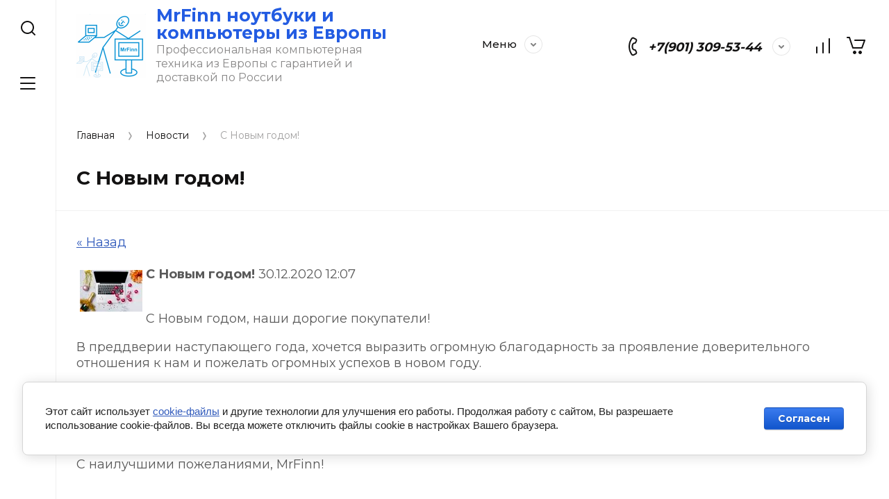

--- FILE ---
content_type: text/html; charset=utf-8
request_url: https://mrfinn.ru/s-novym-godom-1
body_size: 15227
content:
								
	<!doctype html>
<html lang="ru">
	
<head>
<meta charset="utf-8">
<meta name="robots" content="all">
<title>С Новым годом!</title>
<meta name="description" content="С Новым годом!">
<meta name="keywords" content="С Новым годом!">
<meta name="SKYPE_TOOLBAR" content="SKYPE_TOOLBAR_PARSER_COMPATIBLE">
<meta name="viewport" content="width=device-width, initial-scale=1.0, maximum-scale=1.0, user-scalable=no">
<meta name="format-detection" content="telephone=no">
<meta http-equiv="x-rim-auto-match" content="none">

<script src="/g/libs/jquery/1.10.2/jquery.min.js" charset="utf-8"></script>

	<link rel="stylesheet" href="/g/css/styles_articles_tpl.css">
<meta name="yandex-verification" content="738b4cbe25ffe1c9" />
<meta name="google-site-verification" content="O6rjKV_TZFvYbhh3OKa-NHEVv6XAc_PBgqFQy9L3q4U" />
<meta name="yandex-verification" content="06fedf966b94759c" />
<meta name="yandex-verification" content="30d580f8b9738cf6" />
<link rel="stylesheet" href="/g/libs/lightgallery-proxy-to-hs/lightgallery.proxy.to.hs.min.css" media="all" async>
<script src="/g/libs/lightgallery-proxy-to-hs/lightgallery.proxy.to.hs.stub.min.js"></script>
<script src="/g/libs/lightgallery-proxy-to-hs/lightgallery.proxy.to.hs.js" async></script>

<!-- 46b9544ffa2e5e73c3c971fe2ede35a5 -->
<script type='text/javascript' src='/shared/s3/js/lang/ru.js'></script>
<script type='text/javascript' src='/shared/s3/js/common.min.js'></script>
<link rel='stylesheet' type='text/css' href='/shared/s3/css/calendar.css' /><link rel="icon" href="/favicon.png" type="image/png">

<!--s3_require-->
<link rel="stylesheet" href="/g/basestyle/1.0.1/user/user.css" type="text/css"/>
<link rel="stylesheet" href="/g/basestyle/1.0.1/cookie.message/cookie.message.css" type="text/css"/>
<link rel="stylesheet" href="/g/basestyle/1.0.1/user/user.blue.css" type="text/css"/>
<script type="text/javascript" src="/g/basestyle/1.0.1/user/user.js" async></script>
<link rel="stylesheet" href="/g/basestyle/1.0.1/cookie.message/cookie.message.blue.css" type="text/css"/>
<script type="text/javascript" src="/g/basestyle/1.0.1/cookie.message/cookie.message.js" async></script>
<!--/s3_require-->
			
		
		
		
			<link rel="stylesheet" type="text/css" href="/g/shop2v2/default/css/theme.less.css">		
			<script type="text/javascript" src="/g/printme.js"></script>
		<script type="text/javascript" src="/g/shop2v2/default/js/tpl.js"></script>
		<script type="text/javascript" src="/g/shop2v2/default/js/baron.min.js"></script>
		
			<script type="text/javascript" src="/g/shop2v2/default/js/shop2.2.min.js"></script>
		
	<script type="text/javascript">shop2.init({"productRefs": null,"apiHash": {"getSearchMatches":"c6267e7c493a61c9e30c3a8cf1196637","getFolderCustomFields":"df50575ac3504281c6e22dd142f33b0f","getProductListItem":"83e11cce78e4dc6636bf2b843f2e0132","cartAddItem":"2fd10ddd3d05d121c63e7bb9c5af9da2","cartRemoveItem":"98c8749357571388e4195fb19f8c9c6b","cartUpdate":"1704b6ea9fb4083167aa447aec7548ae","cartRemoveCoupon":"101c87c8a4c497c1cb9ffc82c26d8378","cartAddCoupon":"e5470b4a20b20073f5721ef0e2492df8","deliveryCalc":"0674d9ff3bd60699e55f7a2420d7546c","printOrder":"f3aef4ed2fdc55ddbc01780dd5e79277","cancelOrder":"8614259073f74db1050ad41f6464aef1","cancelOrderNotify":"035c38d572f8afd775b290efe3539eda","repeatOrder":"b4c829536ae14021c165c0e71925935f","paymentMethods":"2508f7e4d933723a526d7c9e1da73a3b","compare":"381557361fd41b77682b9a61017bba32","getPromoProducts":"ec43a131c2d78dc3057fd76b8c323e1d"},"hash": null,"verId": 931920,"mode": "","step": "","uri": "/magazin","IMAGES_DIR": "/d/","my": {"gr_collections_upd":true,"gr_selected_theme":5,"gr_compare_data_tooltip":"\u0421\u0440\u0430\u0432\u043d\u0438\u0442\u044c","gr_compare_data_added_tooltip":"\u0423\u0434\u0430\u043b\u0438\u0442\u044c","gr_search_no_placeholder":true,"lazy_load_subpages":true,"gr_additional_work_btn":true,"gr_product_quick_view":true,"gr_pagelist_lazy_load":true,"gr_lazy_load":true,"gr_show_slider_autoplay":true,"gr_buy_btn_data_url":true,"gr_enable_img_settings":true,"gr_enable_images_settings":true,"gr_show_one_click_in_thumbs":true,"personal_data_no_brackets":true,"enable_disabled_class":true,"show_sections":false,"buy_alias":"\u0412 \u043a\u043e\u0440\u0437\u0438\u043d\u0443","gr_pluso_title":"\u041f\u043e\u0434\u0435\u043b\u0438\u0442\u044c\u0441\u044f","preorder_alias":"\u041f\u043e\u0434 \u0437\u0430\u043a\u0430\u0437","vendor_alias":"\u0411\u0440\u0435\u043d\u0434","new_alias":"\u041d\u043e\u0432\u0438\u043d\u043a\u0430","special_alias":"\u0423\u0446\u0435\u043d\u043a\u0430","buy_mod":true,"buy_kind":true,"gr_hide_no_amount_rating":true,"gr_hide_params_compare":true,"gr_compare_class":" ","gr_cart_reg_placeholder":true,"gr_show_collections_compare":true,"gr_show_params_in_kinds":true,"gr_login_placeholered":true,"on_shop2_btn":true,"gr_auth_placeholder":true,"gr_show_collcetions_amount":true,"gr_kinds_slider":true,"gr_search_old_color":true,"gr_filter_remodal_res":"1260","gr_sorting_no_filter":true,"gr_pagelist_only_icons":true,"gr_filter_result_container":true,"gr_filter_only_field_title":true,"gr_filter_placeholders":false,"gr_filter_remodal":true,"gr_filter_range_slider":false,"gr_search_range_slider":false,"gr_h1_in_column":true,"gr_show_nav_btns":true,"gr_wrapped_currency":true,"gr_add_to_compare_text":"\u0421\u0440\u0430\u0432\u043d\u0438\u0442\u044c","gr_card_small_thumb_width":180,"gr_card_small_thumb_height":180,"gr_card_slider_class":" horizontal","gr_by_price_desc":"\u041f\u043e \u0446\u0435\u043d\u0435 - \u0434\u043e\u0440\u043e\u0433\u0438\u0435","gr_by_price_asc":"\u041f\u043e \u0446\u0435\u043d\u0435 - \u0434\u0435\u0448\u0435\u0432\u044b\u0435","gr_by_name_asc":"\u041f\u043e \u043d\u0430\u0437\u0432\u0430\u043d\u0438\u044e - \u043e\u0442 \u0410","gr_by_name_desc":"\u041f\u043e \u043d\u0430\u0437\u0432\u0430\u043d\u0438\u044e - \u043e\u0442 \u042f","gr_filter_sorting_by":"\u0421\u043e\u0440\u0442\u0438\u0440\u043e\u0432\u0430\u0442\u044c","gr_filter_go_text":" ","gr_view_class":" view_click view_opened view-1","gr_cart_titles":false,"gr_show_more_btn_class":" gr-button-2","gr_cart_total_title":"\u0421\u0443\u043c\u043c\u0430 \u0437\u0430\u043a\u0430\u0437\u0430","gr_coupon_placeholder":"\u0412\u0432\u0435\u0434\u0438\u0442\u0435 \u043f\u0440\u043e\u043c\u043e\u043a\u043e\u0434","gr_product_page_version":"global:shop2.2.110-power-tool-product.tpl","gr_product_template_name":"shop2.2.110-power-tool-product-list-thumbs.tpl","gr_cart_page_version":"global:shop2.2.110-power-tool-cart.tpl","gr_main_blocks_version":"global:shop2.2.110-power-tool-main-blocks.tpl","gr_cart_preview_version":"2.2.110_2","gr_compare_page_version":"global:shop2.2.110-power-tool-store-compare.tpl","hide_in_search":["article","name","special","new"],"gr_product_one_click":"\u041a\u0443\u043f\u0438\u0442\u044c \u0432 1 \u043a\u043b\u0438\u043a"},"shop2_cart_order_payments": 1,"cf_margin_price_enabled": 0,"maps_yandex_key":"","maps_google_key":""});</script>

<link rel="stylesheet" href="/g/libs/jqueryui/datepicker-and-slider/css/jquery-ui.css">
<link rel="stylesheet" href="/g/libs/lightgallery/v1.2.19/lightgallery.css">
<link rel="stylesheet" href="/g/libs/remodal/css/remodal.css">
<link rel="stylesheet" href="/g/libs/remodal/css/remodal-default-theme.css">
<link rel="stylesheet" href="/g/libs/waslide/css/waslide.css">
<link rel="stylesheet" href="/g/libs/jquery-lightslider/1.1.6/css/lightslider.min.css">
<link rel="stylesheet" href="/g/libs/jquery-popover/0.0.4/jquery.popover.css"> 

		    	     <link rel="stylesheet" href="/t/images/theme5/theme.min.css">
	
<link rel="stylesheet" href="/g/templates/shop2/2.110.2/power-tool-store/css/global_styles.css">
<link rel="stylesheet" href="/t/v334/images/addon_style.scss.css">





</head><link rel="stylesheet" href="/t/v334/images/css/site_addons.css">

<link rel="stylesheet" href="/t/v334/images/css/seo_main.scss.css">
<link rel="stylesheet" href="/t/v334/images/seostyles_m_opt.scss.css">

<body class="site">
	
		
	<div class="cart-overlay">&nbsp;</div>

	<div class="remodal" data-remodal-id="cabinet-modal" role="dialog" data-remodal-options="hashTracking: false">
		<button data-remodal-action="close" class="gr-icon-btn remodal-close-btn"><span>Закрыть</span></button>
		<div class="shop2-block login-form">
	<div class="login-form__inner">
		<div class="login-form__header">
			Кабинет
		</div>
		<div class="login-form__body">
			
				<form method="post" action="/registraciya">
					<input type="hidden" name="mode" value="login" />

					<div class="login-form__row login gr-field-style">
												<input placeholder="Логин" type="text" name="login" id="login" tabindex="1" value="" />
					</div>
					<div class="login-form__row last_row">
						<div class="gr-field-style">
														<input placeholder="Пароль" type="password" name="password" id="password" tabindex="2" value="" />
						</div>
						<button type="submit" class="gr-button-1" tabindex="3">Войти</button>
					</div>

					<div class="login-btns">
						<a href="/registraciya/forgot_password" class="forgot_btn gr-button-2">
							Забыли пароль?
						</a>

											</div>
				<re-captcha data-captcha="recaptcha"
     data-name="captcha"
     data-sitekey="6LcYvrMcAAAAAKyGWWuW4bP1De41Cn7t3mIjHyNN"
     data-lang="ru"
     data-rsize="invisible"
     data-type="image"
     data-theme="light"></re-captcha></form>
				
									<div class="g-auth__row g-auth__social-min">
												



				
						<div class="g-form-field__title"><b>Также Вы можете войти через:</b></div>
			<div class="g-social">
																												<div class="g-social__row">
								<a href="/users/hauth/start/vkontakte?return_url=/s-novym-godom-1" class="g-social__item g-social__item--vk-large" rel="nofollow">Vkontakte</a>
							</div>
																																						<!--noindex-->
							<a href="/users/hauth/start/yandex?return_url=/s-novym-godom-1" class="g-social__item g-social__item--ya" rel="nofollow">Yandex</a>
						<!--/noindex-->
																																						<!--noindex-->
							<a href="/users/hauth/start/google?return_url=/s-novym-godom-1" class="g-social__item g-social__item--gp" rel="nofollow">Google</a>
						<!--/noindex-->
																
			</div>
			
		
	
			<div class="g-auth__personal-note">
									
			
							Я выражаю <a href="/registraciya/agreement" target="_blank">согласие на передачу и обработку персональных данных</a> в соответствии с <a href="/registraciya/policy" target="_blank">политикой конфиденциальности</a>
					</div>
							<a href="/registraciya/register" class="register_btn gr-button-1">Регистрация</a>
					</div>
				
			
		</div>
	</div>
</div>		</div>
	</div> <!-- .cabinet-modal -->
	
	<div class="cart-popup-block">
		<div class="cart-popup-block__body custom-scroll scroll-width-thin scroll">
			<div class="cart-popup-block__close gr-icon-btn">&nbsp;</div>
			<div class="cart-popup-block__container"></div>
		</div>
	</div> <!-- .cart-popup-block -->
	
	 <!-- .special-popup -->

	<div class="remodal" data-remodal-id="contacts-modal" role="dialog" data-remodal-options="hashTracking: false">
		<button data-remodal-action="close" class="gr-icon-btn remodal-close-btn"><span>Закрыть</span></button>

			<div class="remodal-contacts-header">Контакты</div>
			
			<div class="remodal-contacts-body">
				<div class="header-popup-contacts">
					<div class="messangers-items-wrap">
						<div class="messangers-items">
															<div class="messangers-phone__item">
																		<div class="messangers-phone__number">
										<a href="tel:+79013095344">+7(901) 309-53-44</a>
									</div>
								</div>
													
															<div class="messangers-items__item">
																												<div class="messangers-items__number">
																							<div class="messangers-items__icon">
													<img src="/thumb/2/ZScBujbLZNZfSQbqt1qvGw/44c44/d/whatsapp.svg" alt="" title="" />
												</div>
																						<a href="https://wa.me/79013095344">WhatsApp</a>
										</div>
																	</div>
															<div class="messangers-items__item">
																												<div class="messangers-items__number">
																							<div class="messangers-items__icon">
													<img src="/thumb/2/oc00thHuZwFwc5vD3YQtWw/44c44/d/telegram.svg" alt="" title="" />
												</div>
																						<a href="https://t.me/joinchat/zrvoF7gLCqJlMTcy">Telegram</a>
										</div>
																	</div>
													</div>
					</div>
											<div class="help-block__btn1 top-callback gr-button-1" data-remodal-target="help-form"
							data-api-url="/-/x-api/v1/public/?method=form/postform&param[form_id]=31136702&param[tpl]=global:shop2.form.minimal.tpl&param[placeholdered_fields]=1"
						>Заказать звонок</div>
																<div class="top-address">
							Санкт-Петербург, Всеволожск
						</div>
									</div>
									<div class="social-block">
						<div class="social-block__title">Мы в сети</div>						<div class="social-block__items">
															<a href="https://vk.com/club16687599" target="_blank" class="social-block__item">
									<img src="/thumb/2/xSHYpWPZ-uvGlnlrS02AOg/40c40/d/fgs16_vk_square.svg" alt="VKontakte" />
								</a>
													</div>
					</div>
							</div>
		
		</div>
	</div> <!-- .contacts-modal -->
	
	
	<div class="mobile-menu">
		<div class="mobile-menu__back">Назад</div>
		<div class="mobile-menu__close">&nbsp;</div>
		<div class="mobile-menu__body"></div>
	</div> <!-- .mobile-menu -->

	
	<div class="burger-block">
		<div class="burger-block__inner custom-scroll scroll-width-thin scroll">
			<div class="burger-block__body">
								<div class="burger-block__menu"><span>Меню</span></div>
				<div class="burger-block__title">Каталог<a href="/news"><span>Новости</span></a></div>
				<div class="burger-block__container"></div>
									<div class="burger-block__all">
						<a href="/news"><span>Новости</span></a>
					</div>
								<div class="burger-block__close">&nbsp;</div>
			</div>
		</div>
	</div> <!--.burger-block-->


	<div class="search-popup">
		<div class="search-popup__inner custom-scroll scroll-width-thin scroll">
			<div class="search-popup__close">&nbsp;</div>
			<div class="search-popup__body"></div>
		</div>
	</div> <!--.search-popup-->


	<div class="compact-panel">
		<div class="compact-panel__inner">
			<div class="compact-panel__body">
				<div class="compact-panel__search">&nbsp;</div>
				<div class="compact-panel__burger">&nbsp;</div>
							</div>
		</div>
	</div> <!--.compact-panel-->

	<div class="site__panel left-panel left-panel__js">
		<div class="left-panel__inner">
			
			<nav class="search-block">
								    <form action="/magazin/search" method="get" class="search-block__form">
					    <input autocomplete="off" name="search_text" type="text" class="search-block__input" value="" placeholder="Поиск"/>
					    <button class="search-block__btn">&nbsp;</button>
					    <div class="search-block__close">&nbsp;</div>
				    <re-captcha data-captcha="recaptcha"
     data-name="captcha"
     data-sitekey="6LcYvrMcAAAAAKyGWWuW4bP1De41Cn7t3mIjHyNN"
     data-lang="ru"
     data-rsize="invisible"
     data-type="image"
     data-theme="light"></re-captcha></form>
			    			</nav>
			
			<div class="search-container custom-scroll scroll-width-thin scroll">
				<div class="search-container__body">
					
	
<div class="shop2-block search-form">
	<div class="search-form__inner">
		<div class="search-form__header">Поиск</div>
		<div class="search-rows">
			<form action="/magazin/search" enctype="multipart/form-data">
				<input type="hidden" name="sort_by" value=""/>
				
									<div class="search-rows__row gr-field-style float_row">
						<div class="row-title field-title">Цена (р.)<span style="display: inline-block;">:</span></div>
						<div class="row-body">
							<label class="input-from">
								<span class="from_title hide">от</span>
								<input name="s[price][min]" type="text" size="5" class="small" value=""  data-range_min="0" oninput="this.value = this.value.replace (/\D/, '')" />
							</label>
							<label class="input-to">
								<span class="to_title hide">до</span>
								<input name="s[price][max]" type="text" size="5" class="small" value=""  data-range_max="200000" oninput="this.value = this.value.replace (/\D/, '')" />
							</label>
													</div>
					</div>
				
				
				
									<div class="search-rows__row gr-field-style">
						<label class="row-title field-title" for="shop2-text">Текст<span style="display: inline-block;">:</span></label>
						<div class="row-body">
							<input type="text" name="search_text" size="20" id="shop2-text"  value="" />
						</div>
					</div>
				
				
									<div class="search-rows__row gr-field-style">
						<div class="row-title field-title">Выберите категорию<span style="display: inline-block;">:</span></div>
						<div class="row-body">
							<select name="s[folder_id]" id="s[folder_id]">
								<option value="">Все</option>
																																												<option value="41514241" >
											 Подобрать ноутбук
										</option>
																																				<option value="266209105" >
											 ноутбуки HP
										</option>
																																				<option value="266184905" >
											 ноутбуки Dell
										</option>
																																				<option value="159991907" >
											 ноутбуки Fujitsu
										</option>
																																				<option value="193169906" >
											 ноутбуки Lenovo
										</option>
																																				<option value="178808909" >
											 Видеорегистраторы
										</option>
																																				<option value="54946841" >
											 КОМПЬЮТЕРЫ
										</option>
																																				<option value="68768811" >
											 Прочее
										</option>
																																				<option value="41526041" >
											&raquo; Телефоны
										</option>
																																				<option value="151789811" >
											&raquo; Проекторы
										</option>
																																				<option value="61700841" >
											&raquo; Принтеры
										</option>
																																				<option value="54947641" >
											&raquo; Серверное оборудование
										</option>
																																				<option value="61701041" >
											&raquo; Аксессуары
										</option>
																																				<option value="61706641" >
											&raquo;&raquo; Клавиатуры и мыши
										</option>
																																				<option value="61707041" >
											&raquo;&raquo; Сумки для ноутбуков
										</option>
																																				<option value="75486611" >
											&raquo;&raquo; Блоки питания
										</option>
																								</select>
						</div>
					</div>

					<div id="shop2_search_custom_fields"></div>
								
									<div id="shop2_search_global_fields">
						
									</div>
								
									<div class="search-rows__row gr-field-style">
						<div class="row-title field-title">Бренд<span style="display: inline-block;">:</span></div>
						<div class="row-body">
							<select name="s[vendor_id]">
								<option value="">Все</option>          
																	<option value="10799441" >Acer</option>
																	<option value="31952907" >ACOS</option>
																	<option value="35928811" >ADVANTECH</option>
																	<option value="23103501" >Alcatel</option>
																	<option value="25949109" >Alpine</option>
																	<option value="7640241" >Apple</option>
																	<option value="11429641" >Asus</option>
																	<option value="30670411" >Aures Technologies</option>
																	<option value="11459041" >BenQ</option>
																	<option value="58637705" >Black Box</option>
																	<option value="32138611" >BO</option>
																	<option value="11429241" >Brand</option>
																	<option value="27567011" >Buffalo</option>
																	<option value="25820611" >Canon</option>
																	<option value="35492611" >Cat</option>
																	<option value="32138811" >Caterpillar</option>
																	<option value="13286702" >Chuwi</option>
																	<option value="34853011" >Cisco</option>
																	<option value="8172841" >Dell</option>
																	<option value="12663841" >Doro</option>
																	<option value="27052011" >Eizo</option>
																	<option value="25820411" >ELO</option>
																	<option value="25820211" >Epson</option>
																	<option value="8066701" >Fids</option>
																	<option value="25949309" >FLASHBOOK</option>
																	<option value="7942041" >Fujitsu</option>
																	<option value="36387700" >G-Cube</option>
																	<option value="18974641" >Garmin</option>
																	<option value="35928611" >Getac</option>
																	<option value="28732411" >Gmini</option>
																	<option value="25821011" >Handheld</option>
																	<option value="22407506" >Helle</option>
																	<option value="28402211" >Hitachi</option>
																	<option value="9444241" >HP</option>
																	<option value="11459241" >HP (Hewlett-Packard)</option>
																	<option value="7830441" >HTC</option>
																	<option value="31622411" >Huawei</option>
																	<option value="29691611" >hynix</option>
																	<option value="26162411" >IBM</option>
																	<option value="3726306" >Iiyama</option>
																	<option value="34852411" >InFocus</option>
																	<option value="37110411" >INSMAT</option>
																	<option value="27051811" >iOMEGA</option>
																	<option value="30078411" >Jabra</option>
																	<option value="34852211" >JBL</option>
																	<option value="26162611" >kenko</option>
																	<option value="29691411" >Kingston</option>
																	<option value="29281811" >LACIE</option>
																	<option value="10012241" >Lenovo</option>
																	<option value="7633641" >LG</option>
																	<option value="36387500" >Lite-ON</option>
																	<option value="13946241" >Logitech</option>
																	<option value="28347411" >LSI</option>
																	<option value="26454211" >Meizu</option>
																	<option value="25820011" >Microsoft</option>
																	<option value="34852611" >Mitsubishi</option>
																	<option value="25820811" >Motorola</option>
																	<option value="42408102" >MrFinn</option>
																	<option value="21776641" >MSI</option>
																	<option value="27038611" >NEC</option>
																	<option value="10799641" >Nexus</option>
																	<option value="7830241" >Nokia</option>
																	<option value="26354411" >nVidia</option>
																	<option value="11128505" >OnePlus</option>
																	<option value="13341041" >Ordi</option>
																	<option value="11429441" >Osborne</option>
																	<option value="13341241" >Panasonic</option>
																	<option value="27705811" >Philips</option>
																	<option value="32239309" >Pioneer</option>
																	<option value="30078611" >Plantronics</option>
																	<option value="31363411" >Razer</option>
																	<option value="7633841" >Samsung</option>
																	<option value="43848211" >SanDisk</option>
																	<option value="34852811" >Sanyo</option>
																	<option value="28402011" >Seagate</option>
																	<option value="26227211" >Siemens</option>
																	<option value="7634041" >Sony</option>
																	<option value="31963611" >Suunto</option>
																	<option value="13340841" >Toshiba</option>
																	<option value="11459441" >Viewsonic</option>
																	<option value="20646707" >VIZIO</option>
																	<option value="26596211" >WACOM</option>
																	<option value="28177011" >WD</option>
																	<option value="26637011" >Xerox</option>
																	<option value="30010611" >Xiaomi</option>
																	<option value="31772411" >XPLORE</option>
																	<option value="28065811" >Zyxel</option>
															</select>
						</div>
					</div>
				
								
				

									<div class="search-rows__row gr-field-style">
						<div class="row-title field-title">Результатов на странице<span style="display: inline-block;">:</span></div>
						<div class="row-body">
							<select name="s[products_per_page]">
																																		<option value="5">5</option>
																										<option value="20">20</option>
																										<option value="35">35</option>
																										<option value="50">50</option>
																										<option value="65">65</option>
																										<option value="80">80</option>
																										<option value="95">95</option>
															</select>
						</div>
					</div>
				
				<div class="search-rows__btn">
					<button type="submit" class="search-btn gr-button-1"><span>Поиск</span></button>
				</div>
			</form >
		</div>
	</div>
</div><!-- Search Form -->				</div>
			</div>

			<div class="left-folders custom-scroll scroll-width-thin scroll left_folders_upd">
				<div class="left-folders__title">Каталог<div class="left-folders__close">&nbsp;</div></div>
								    <ul class="left-folders__list panel-folders menu-default">
				        				            				        				            
				                
				                				                    <li class="">
					                	<a href="/laptops">
					                		<span class="folder-list-item">
					                										                    <span class="folder-name"><ins>Подобрать ноутбук</ins></span>
						                    </span>
						                </a>
				                								
														        				                
				            				        				            
				                				                    				                        </li>
				                        				                    				                
				                				                    <li class="">
					                	<a href="/bu-noutbuk-hp-s-garantiej">
					                		<span class="folder-list-item">
					                										                    <span class="folder-name"><ins>ноутбуки HP</ins></span>
						                    </span>
						                </a>
				                								
														        				                
				            				        				            
				                				                    				                        </li>
				                        				                    				                
				                				                    <li class="">
					                	<a href="/bu-noutbuki-dell-s-garantiej">
					                		<span class="folder-list-item">
					                										                    <span class="folder-name"><ins>ноутбуки Dell</ins></span>
						                    </span>
						                </a>
				                								
														        				                
				            				        				            
				                				                    				                        </li>
				                        				                    				                
				                				                    <li class="">
					                	<a href="/noutbuki-bu-fujitsu-s-garantiej-mrfinn">
					                		<span class="folder-list-item">
					                										                    <span class="folder-name"><ins>ноутбуки Fujitsu</ins></span>
						                    </span>
						                </a>
				                								
														        				                
				            				        				            
				                				                    				                        </li>
				                        				                    				                
				                				                    <li class="">
					                	<a href="/bu-noutbuk-lenovo-s-garantiej">
					                		<span class="folder-list-item">
					                										                    <span class="folder-name"><ins>ноутбуки Lenovo</ins></span>
						                    </span>
						                </a>
				                								
														        				                
				            				        				            
				                				                    				                        </li>
				                        				                    				                
				                				                    <li class="">
					                	<a href="/videoregistratory-avtomobilnye">
					                		<span class="folder-list-item">
					                										                    <span class="folder-name"><ins>Видеорегистраторы</ins></span>
						                    </span>
						                </a>
				                								
														        				                
				            				        				            
				                				                    				                        </li>
				                        				                    				                
				                				                    <li class="has">
					                	<a href="/kompyutery-bu">
					                		<span class="folder-list-item">
					                										                    <span class="folder-name"><ins>КОМПЬЮТЕРЫ</ins></span>
						                    </span>
						                </a>
				                								
														        				                
				            				        				            
				                				                    				                        </li>
				                        				                    				                
				                				                    <li class="has">
					                	<a href="/other">
					                		<span class="folder-list-item">
					                										                    <span class="folder-name"><ins>Прочее</ins></span>
						                    </span>
						                </a>
				                								
														        				                
				            				        				            
				                				                    				                        <ul class="custom-scroll scroll-width-thin scroll">
				                        	<li class="backItem"><ins>Назад</ins><div class="burger-block__close">&nbsp;</div></li>
				                        	<li class="parentItem"><a href="/other"><span>Прочее</span></a></li>
				                    				                
				                				                    <li class="">
				                    	<a href="/phones">
						                    <span><ins>Телефоны</ins></span>
					                    </a>
				                								
														        				                
				            				        				            
				                				                    				                        </li>
				                        				                    				                
				                				                    <li class="">
				                    	<a href="/proyektory">
						                    <span><ins>Проекторы</ins></span>
					                    </a>
				                								
														        				                
				            				        				            
				                				                    				                        </li>
				                        				                    				                
				                				                    <li class="">
				                    	<a href="/printery">
						                    <span><ins>Принтеры</ins></span>
					                    </a>
				                								
														        				                
				            				        				            
				                				                    				                        </li>
				                        				                    				                
				                				                    <li class="">
				                    	<a href="/servernoye-oborudovaniye">
						                    <span><ins>Серверное оборудование</ins></span>
					                    </a>
				                								
														        				                
				            				        				            
				                				                    				                        </li>
				                        				                    				                
				                				                    <li class="has">
				                    	<a href="/acsessories">
						                    <span><ins>Аксессуары</ins></span>
					                    </a>
				                								
														        				                
				            				        				            
				                				                    				                        <ul class="custom-scroll scroll-width-thin scroll">
				                        	<li class="backItem"><ins>Назад</ins><div class="burger-block__close">&nbsp;</div></li>
				                        	<li class="parentItem"><a href="/acsessories"><span>Аксессуары</span></a></li>
				                    				                
				                				                    <li class="">
				                    	<a href="/klaviatury-i-myshi">
						                    <span><ins>Клавиатуры и мыши</ins></span>
					                    </a>
				                								
														        				                
				            				        				            
				                				                    				                        </li>
				                        				                    				                
				                				                    <li class="">
				                    	<a href="/sumki-dlya-noutbukov">
						                    <span><ins>Сумки для ноутбуков</ins></span>
					                    </a>
				                								
														        				                
				            				        				            
				                				                    				                        </li>
				                        				                    				                
				                				                    <li class="">
				                    	<a href="/pwr">
						                    <span><ins>Блоки питания</ins></span>
					                    </a>
				                								
														        				                
				            				        				        </li>
				    </ul>

				    				        </li>
				        </ul>
				    				        </li>
				        </ul>
				    				
									<div class="left-folders__all">
						<a href="/news"><span>Новости</span></a>
					</div>
				
			</div>

		</div>
	</div> <!--.left-panel-->
	
			
	<div class="header-panel">
		<div class="header-panel__inner">
			<div class="header-panel__burger">&nbsp;</div>
			<div class="header-panel__search">&nbsp;</div>
			<div class="header-panel__contacts" data-remodal-target="contacts-modal">&nbsp;</div>
			<div class="header-panel__cabinet" data-remodal-target="cabinet-modal">
				<div class="panel-cabinet">
											Войти
									</div>
			</div>
					    	<a href="/magazin/compare" target="_blank" class="compare_block_1 compare-block">
		    		<span class="compare-block__amount">0</span>
				</a>
						<div class="header-panel__cart">
				<a href="/magazin/cart" class="panel-cart"><span class="panel-cart__inner block_no_events">
					<span class="panel-cart__amount hide">0</span></span>
				</a>
			</div>
		</div>
	</div> <!--.header-panel-->
	
		
	<div class="fixed-cart-panel fixed_cart_panel2">
			    	<a href="/magazin/compare" target="_blank" class="compare_block_2 compare-block">
	    		<span class="compare-block__amount">0</span>
	    		<span class="compare-tooltip">Сравнение</span>
			</a>
				<a href="/magazin/cart" class="fixed-cart-block block_no_events">
			<span class="fixed-cart-block__amount">0</span>
			<span class="cart-tooltip">Корзина</span>
		</a>
	</div>
	<div class="gr-tooltip"></div>
	<div class="site__wrapper site-wrapper__js">
		<header class="site-header block_padding">
			
			<div class="site-header__inner">
				<div class="site-header__left">
					<div class="site-info ">
													<div class="site-info__logo">
																<a href="https://mrfinn.ru">									<img style="width: 100px" src="/thumb/2/fGLWAjZ64ze_PaDTKmxqVw/100r/d/logo2_1.png" alt="" />
								</a>							</div>
																			<div class="site-info__body">
																	<div class="site-info__name">
										<a href="https://mrfinn.ru">MrFinn ноутбуки и компьютеры из Европы</a>									</div>
																<div class="site-info__desc">Профессиональная компьютерная техника из Европы с гарантией и доставкой по России</div>							</div>
											</div> <!--.site-info-->
				</div>
				<div class="site-header__center">
											<div class="menu-popup-btn"><span>Меню</span></div>

						<ul class="menu-default top-menu top-menu__js">
					        					            
					            					                <li class="">
					                	<a href="/o-kompanii">О компании</a>
					            					            		        									            
					        					            					                					                        </li>
					                    					                					            
					            					                <li class="">
					                	<a href="/delivery">Доставка</a>
					            					            		        									            
					        					            					                					                        </li>
					                    					                					            
					            					                <li class="">
					                	<a href="/payment">Оплата</a>
					            					            		        									            
					        					            					                					                        </li>
					                    					                					            
					            					                <li class="has">
					                	<a href="/kontakty-1">Контакты</a>
					            					            		        									            
					        					            					                					                        </li>
					                    					                					            
					            					                <li class="">
					                	<a href="/feedback">Отзывы о моей работе</a>
					            					            		        									            
					        					        </li>
					    </ul>
					    									</div>
				<div class="site-header__right">
											<div class="phones-block phones-block__js">
															<div class="phones-block__top">
									<div class="phones-block__body">
																																	<div class="phones-block__item">
													<div class="phones-block__subtitle">&nbsp;</div>													<div class="phones-block__number">
														<a href="tel:+79013095344">+7(901) 309-53-44</a>
													</div>
												</div>
													                               										</div>
																			<div class="phones-block__btn">&nbsp;</div>
																	</div>
																						<div class="phones-block__popup">
									<div class="header-popup-contacts">
										<div class="messangers-items-wrap">
											<div class="messangers-items">
																																																																												<div class="messangers-items__item">
																																														<div class="messangers-items__number">
																																			<div class="messangers-items__icon">
																			<img src="/thumb/2/ZScBujbLZNZfSQbqt1qvGw/44c44/d/whatsapp.svg" alt="" title="" />
																		</div>
																																		<a href="https://wa.me/79013095344">WhatsApp</a>
																</div>
																													</div>
																											<div class="messangers-items__item">
																																														<div class="messangers-items__number">
																																			<div class="messangers-items__icon">
																			<img src="/thumb/2/oc00thHuZwFwc5vD3YQtWw/44c44/d/telegram.svg" alt="" title="" />
																		</div>
																																		<a href="https://t.me/joinchat/zrvoF7gLCqJlMTcy">Telegram</a>
																</div>
																													</div>
																																				</div>
										</div>
																					<div class="help-block__btn1 top-callback gr-button-1" data-remodal-target="help-form"
												data-api-url="/-/x-api/v1/public/?method=form/postform&param[form_id]=31136702&param[tpl]=global:shop2.form.minimal.tpl&param[placeholdered_fields]=1"
											>Заказать звонок</div>
																															<div class="top-address">
												Санкт-Петербург, Всеволожск
											</div>
																			</div>
																			<div class="social-block">
											<div class="social-block__title">Мы в сети</div>											<div class="social-block__items">
																									<a href="https://vk.com/club16687599" target="_blank" class="social-block__item">
														<img src="/thumb/2/xSHYpWPZ-uvGlnlrS02AOg/40c40/d/fgs16_vk_square.svg" alt="VKontakte" />
													</a>
																							</div>
										</div>
																	</div>
													</div>
					
										
									    	<a href="/magazin/compare" target="_blank" class="compare_block_3 compare-block">
				    		<span class="compare-block__amount">0</span>
						</a>
					
					<div class="cart-block">
						<a href="/magazin/cart" class="cart-block__btn block_no_events">
							<span class="cart-block__amount hide">0</span>
						</a>
					</div>

				</div>
			</div>

		</header> <!-- .site-header -->


		<div class="site-container">

			<div class="site-container__inner">
				
									

				
				                    				                    				                    				                    				                    				                    				                    				                    								


				<main class="site-main block_padding">
					<div class="site-main__inner">

						<div class="site-main__top block_padding">

							
<div class="site-path" data-url="/news"><a href="/">Главная</a><span class='site-path__del'>&nbsp;</span><a href="/news">Новости</a><span class='site-path__del'>&nbsp;</span>С Новым годом!</div>							
							        
								<h1>С Новым годом!</h1>
														
							
							
						</div>
						
														<div class="site-main__body block_padding">
						

	<style type="text/css">
		.n-thumb {
			float: left;
			margin: 5px;
		}
	</style>



			<a href="/news">&laquo; Назад</a>
		<br/>
		<br/>
		<div>
			<img src="/thumb/2/2krk9_qnrpbn-uPV_kSxsw/90r90/d/laptop-with-champagne-bottle-white-table.jpg" class="n-thumb" alt="" />
			<b>С Новым годом!</b>&nbsp;30.12.2020 12:07<br/><br/>
			<p id="p226532_3" title="Кликните мышкой для выделения">С Новым годом, наши дорогие покупатели!</p>

<p title="Кликните мышкой для выделения">В преддверии наступающего года, хочется выразить&nbsp;огромную благодарность за проявление доверительного отношения к нам и пожелать огромных успехов в новом году.</p>

<p title="Кликните мышкой для выделения">Пусть ваши дела идут ровно в гору и не встречают на пути преград, а в семье царит радость, любовь и взаимопонимание.&nbsp;</p>

<p>Желаем, чтобы все ваши мечты осуществились в&nbsp;грядущем году!</p>

<p>С наилучшими пожеланиями, MrFinn!</p>
			<br clear="all"/>
		</div>
			


								</div>
												
					</div>
				</main> <!-- .site-main -->
				
								
								                    				                    				                    				                    				                    				                    				                    				                    				                    				                    				                    				                    				                    				                    				                    				                    				                    				
															<section class="site-folders site-folders__js inner_page">
							<div class="site-folders__inner block_padding">
																	<div class="site-folders__header">Часто ищут</div>
																<div class="site-folders__container">
									<div class="site-folders__items" data-autoplay="1">
										
																																																						<div class="site-folders__item">

													
													<a href="/laptops" class="site-folders__link block_absolute">
														&nbsp;
													</a>
													
																											<div class="site-folders__pic block_cover block_absolute" style="background-image: url(/thumb/2/eVYH53yDRl7A9ycFUD4gpw/350c358/d/55150277_2.jpg);">
															&nbsp;
														</div>
													
													<div class="site-folders__title">
														<div class="site-folders__title-text">Подобрать ноутбук</div>
																											</div>
												</div>
																																																																																																																																<div class="site-folders__item">

													
													<a href="/videoregistratory-avtomobilnye" class="site-folders__link block_absolute">
														&nbsp;
													</a>
													
																											<div class="site-folders__pic block_cover block_absolute" style="background-image: url(/thumb/2/KnWd0hXOwphcpvZNYgqqeg/350c358/d/vrec-300ch-ec2_max.jpg);">
															&nbsp;
														</div>
													
													<div class="site-folders__title">
														<div class="site-folders__title-text">Видеорегистраторы</div>
																											</div>
												</div>
																																												<div class="site-folders__item">

													
													<a href="/kompyutery-bu" class="site-folders__link block_absolute">
														&nbsp;
													</a>
													
																											<div class="site-folders__pic block_cover block_absolute" style="background-image: url(/thumb/2/xFY8aZtlZolul_74CudIqg/350c358/d/9020-aio.jpg);">
															&nbsp;
														</div>
													
													<div class="site-folders__title">
														<div class="site-folders__title-text">КОМПЬЮТЕРЫ</div>
																											</div>
												</div>
																																																																																																																																																																																																																		
									</div>
								</div>
																	<div class="site-folders__btn">
										<a href="/news" class="gr-button-1">Новости</a>
									</div>
															</div>
						</section> <!-- .site-folders -->
									
				
				
				
								
																																																																																																																																																																																																																																																																																																																																																																																																																																																																																																																																																																																																																																																																																																																																																																																																																							
												
				

					<section class="form-block">
																			<div class="tags-block">
								<div class="tags-block__inner_tb">
																		<div class="tags-block__body_tb">
										<div class="tags-block__body_in_tb">
											<div class="tags-block__item_wr_tb"><a href="/magazin/tag/Core i5" class="tags-block__item_tb">Core i5</a></div><div class="tags-block__item_wr_tb"><a href="/magazin/tag/4G LTE модем" class="tags-block__item_tb">4G LTE модем</a></div><div class="tags-block__item_wr_tb"><a href="/magazin/tag/игровые" class="tags-block__item_tb">игровые</a></div><div class="tags-block__item_wr_tb"><a href="/magazin/tag/Игровые" class="tags-block__item_tb">Игровые</a></div><div class="tags-block__item_wr_tb"><a href="/magazin/tag/FullHD" class="tags-block__item_tb">FullHD</a></div><div class="tags-block__item_wr_tb"><a href="/magazin/tag/Аксессуары" class="tags-block__item_tb">Аксессуары</a></div><div class="tags-block__item_wr_tb"><a href="/magazin/tag/ultrabook" class="tags-block__item_tb">ultrabook</a></div><div class="tags-block__item_wr_tb"><a href="/magazin/tag/трансформер" class="tags-block__item_tb">трансформер</a></div><div class="tags-block__item_wr_tb"><a href="/magazin/tag/Touch" class="tags-block__item_tb">Touch</a></div><div class="tags-block__item_wr_tb"><a href="/magazin/tag/iPS" class="tags-block__item_tb">iPS</a></div><div class="tags-block__item_wr_tb"><a href="/magazin/tag/видеокарта" class="tags-block__item_tb">видеокарта</a></div><div class="tags-block__item_wr_tb"><a href="/magazin/tag/MWS" class="tags-block__item_tb">MWS</a></div><div class="tags-block__item_wr_tb"><a href="/magazin/tag/Chromebook" class="tags-block__item_tb">Chromebook</a></div><div class="tags-block__item_wr_tb"><a href="/magazin/tag/подсветка" class="tags-block__item_tb">подсветка</a></div><div class="tags-block__item_wr_tb"><a href="/magazin/tag/Core i7" class="tags-block__item_tb">Core i7</a></div><div class="tags-block__item_wr_tb"><a href="/magazin/tag/моноблок" class="tags-block__item_tb">моноблок</a></div>
										</div>
									</div>
								</div>
							</div>
											</section> <!-- .form-block -->


								
				
				
				
							
			</div>
		</div> <!-- .site-container -->                

	
		<footer class="site-footer">
							<div class="site-footer__block">
					<div class="help-block">
						<div class="help-block__inner block_padding">
															<div class="help-block__left">
																			<div class="help-block__title">Нужна помощь?</div>
																												<div class="help-block__desc">Свяжитесь с нами, и мы обязательно поможем</div>
																	</div>
																						<div class="help-block__right">
																			<div class="help-block__btn1 gr-button-1" data-remodal-target="help-form"
											data-api-url="/-/x-api/v1/public/?method=form/postform&param[form_id]=31136702&param[tpl]=global:shop2.form.minimal.tpl&param[placeholdered_fields]=1"
										>Заказать звонок</div>
																												<div class="help-block__btn2 gr-button-2" data-remodal-target="help-form2"
											data-api-url="/-/x-api/v1/public/?method=form/postform&param[form_id]=31137102&param[tpl]=global:shop2.form.minimal.tpl&param[placeholdered_fields]=1"
										>Написать</div>
																	</div>
													</div>
					</div> <!-- .help-block -->

											<div class="remodal" data-remodal-id="help-form" role="dialog" data-remodal-options="hashTracking: false">
							<button data-remodal-action="close" class="gr-icon-btn remodal-close-btn"><span>Закрыть</span></button>
						</div> <!-- help-form -->
					
											<div class="remodal" data-remodal-id="help-form2" role="dialog" data-remodal-options="hashTracking: false">
							<button data-remodal-action="close" class="gr-icon-btn remodal-close-btn"><span>Закрыть</span></button>
						</div> <!-- help-form2 -->
									</div>
						<div class="site-footer__inner block_padding">

				<div class="footer-top">
					<div class="footer-top__left">

						<div class="footer-contacts">
							<div class="footer-contacts__title">Контакты</div>
															<div class="footer-contacts__phones">
																			<div>
											<a href="tel:+79013095344">+7(901) 309-53-44</a>
										</div>
																	</div>
														
															<div class="footer-contacts__address">
									Санкт-Петербург, Всеволожск - офис выдачи временно не работает - онлайн продажи
								</div>
																						<div class="footer-contacts__mail">
									<a href="mailto:alex@mrfinn.ru">alex@mrfinn.ru</a>
								</div>
													</div>

													<div class="footer-menu footer-menu__js">
								<div class="footer-menu__title">Помощь покупателю</div>								<div class="footer-menu__body">
									<ul class="bottom-menu menu-default">
																					<li>
												<a href="/useful">
													<span>Полезные статьи</span>
												</a>
											</li>
																					<li>
												<a href="/useful-links">
													<span>Полезные ссылки</span>
												</a>
											</li>
																			</ul>
								</div>
							</div>
												
											</div>

					<div class="footer-top__right">
						<div class="footer-top__blocks">

															<div class="social-block">
									<div class="social-block__title">Мы в сети</div>									<div class="social-block__items">
																					<a href="https://vk.com/club16687599" target="_blank" class="social-block__item">
												<img src="/thumb/2/xSHYpWPZ-uvGlnlrS02AOg/40c40/d/fgs16_vk_square.svg" alt="VKontakte" />
											</a>
																			</div>
								</div>
														
															<div class="payments-block">
									<div class="payments-block__title">Принимаем к оплате</div>									<div class="payments-block__items">
																					<a class="payments-block__item" target="_blank" href="#">
												<img src="/thumb/2/qSFTcl11C_F26AO2f7MX7g/60c40/d/visa.svg" alt="Visa" />
											</a>
																					<a class="payments-block__item" target="_blank" href="#">
												<img src="/thumb/2/NpZB6mEDarCZniPWGQedzw/60c40/d/m-card.svg" alt="Mastercard" />
											</a>
																					<a class="payments-block__item" target="_blank" href="#">
												<img src="/thumb/2/AicTq8U0xAG38z7Mk7SuEw/60c40/d/mir.svg" alt="Mir" />
											</a>
																			</div>
								</div>
							
						</div>
					</div>
				</div>

				<div class="footer-bottom">
					<div class="footer-bottom__left">
						<div class="footer-site-name">
											            				            				            				            © 2015 - 2025 MrFinn comps & laptops
						</div>
					</div>
											<div class="footer-bottom__center">
							<div class="footer-counters"><!-- Yandex.Metrika informer -->
<a href="https://metrika.yandex.ru/stat/?id=20323312&amp;from=informer"
target="_blank" rel="nofollow"><img src="https://informer.yandex.ru/informer/20323312/3_1_FFFFFFFF_EFEFEFFF_0_pageviews"
style="width:88px; height:31px; border:0;" alt="Яндекс.Метрика" title="Яндекс.Метрика: данные за сегодня (просмотры, визиты и уникальные посетители)" class="ym-advanced-informer" data-cid="20323312" data-lang="ru" /></a>
<!-- /Yandex.Metrika informer -->

<!-- Yandex.Metrika counter -->
<script type="text/javascript" >
   (function(m,e,t,r,i,k,a){m[i]=m[i]||function(){(m[i].a=m[i].a||[]).push(arguments)};
   m[i].l=1*new Date();
   for (var j = 0; j < document.scripts.length; j++) {if (document.scripts[j].src === r) { return; }}
   k=e.createElement(t),a=e.getElementsByTagName(t)[0],k.async=1,k.src=r,a.parentNode.insertBefore(k,a)})
   (window, document, "script", "https://mc.yandex.ru/metrika/tag.js", "ym");

   ym(20323312, "init", {
        clickmap:true,
        trackLinks:true,
        accurateTrackBounce:true,
        webvisor:true,
        ecommerce:"dataLayer"
   });
</script>
<noscript><div><img src="https://mc.yandex.ru/watch/20323312" style="position:absolute; left:-9999px;" alt="" /></div></noscript>
<!-- /Yandex.Metrika counter -->

<!-- Jivo
<script src="//code.jivo.ru/widget/WuTNy94dLb" async></script> -->
<!--__INFO2025-11-09 07:58:42INFO__-->
</div>
						</div>
										<div class="footer-bottom__right">
						<span style='font-size:14px;' class='copyright'><!--noindex--><span style="text-decoration:underline; cursor: pointer;" onclick="javascript:window.open('https://megagr'+'oup.ru/base_shop?utm_referrer='+location.hostname)" class="copyright">разработка интернет-магазина</span> — megagroup.ru<!--/noindex--></span>
					</div>
				</div>

			</div>
		</footer> <!-- .site-footer -->
	</div> <!-- .site__wrapper -->
	
	


<script src="/g/libs/jquery-responsive-tabs/1.6.3/jquery.responsiveTabs.min.js" charset="utf-8"></script>
<script src="/g/libs/jquery-match-height/0.7.2/jquery.matchHeight.min.js" charset="utf-8"></script>
<script src="/g/libs/jqueryui/datepicker-and-slider/js/jquery-ui.min.js" charset="utf-8"></script>
<script src="/g/libs/jqueryui/touch_punch/jquery.ui.touch_punch.min.js" charset="utf-8"></script>
<script src="/g/libs/jquery-slick/1.9.0/slick.min.js" charset="utf-8"></script>
<script src="/g/libs/flexmenu/1.4.2/flexmenu.min.js" charset="utf-8"></script>
<script src="/g/libs/lightgallery/v1.2.19/lightgallery.js" charset="utf-8"></script>
<script src="/t/images/js/remodal.min.js" charset="utf-8"></script>
<script src="/g/libs/waslide/js/animit.js" charset="utf-8"></script>
<script src="/g/libs/waslide/js/waslide.js" charset="utf-8"></script>
<script src="/t/images/js/lightslider.min.js" charset="utf-8"></script>
<script src="/g/libs/jquery-popover/0.0.4/jquery.popover.js" charset="utf-8"></script>
<script src="/g/templates/shop2/widgets/js/timer.js" charset="utf-8"></script>
<script src="/g/templates/shop2/2.110.2/power-tool-store/js/cart_preview/cart_viewer.js" charset="utf-8"></script>






<script src="/g/s3/misc/form/shop-form/shop-form-minimal.js" charset="utf-8"></script>
<script src="/g/templates/shop2/2.110.2/power-tool-store/js/plugins.js" charset="utf-8"></script>

		<script src="/t/images/js/shop_main.min2.js" charset="utf-8"></script>

	
	
			
			<style>
				.quick-view-trigger {display: none;}
			</style>
		
		
		
<!-- assets.bottom -->
<!-- </noscript></script></style> -->
<script src="/my/s3/js/site.min.js?1761899537" type="text/javascript" ></script>
<script type="text/javascript" >/*<![CDATA[*/
var megacounter_key="46b696fa8116b0182da9811e0fdfd62e";
(function(d){
    var s = d.createElement("script");
    s.src = "//counter.megagroup.ru/loader.js?"+new Date().getTime();
    s.async = true;
    d.getElementsByTagName("head")[0].appendChild(s);
})(document);
/*]]>*/</script>
	
		
		
				<!--noindex-->
		<div id="s3-cookie-message" class="s3-cookie-message-wrap">
			<div class="s3-cookie-message">
				<div class="s3-cookie-message__text">
					Этот сайт использует <a href="/soglashenie-ob-ispolzovanii-cookie-fajlov" onclick="window.open(this.href, '', 'resizable=no,status=no,location=no,toolbar=no,menubar=no,fullscreen=no,scrollbars=no,dependent=no'); return false;">cookie-файлы</a> и другие технологии для улучшения его работы. Продолжая работу с сайтом, Вы разрешаете использование cookie-файлов. Вы всегда можете отключить файлы cookie в настройках Вашего браузера.
				</div>
				<div class="s3-cookie-message__btn">
					<div id="s3-cookie-message__btn" class="g-button">
						Согласен
					</div>
				</div>
			</div>
		</div>
		<!--/noindex-->
	
	
<script type="text/javascript" >/*<![CDATA[*/
$ite.start({"sid":927694,"vid":931920,"aid":1098257,"stid":4,"cp":21,"active":true,"domain":"mrfinn.ru","lang":"ru","trusted":false,"debug":false,"captcha":3,"onetap":[{"provider":"vkontakte","provider_id":"51969544","code_verifier":"kziZkmI2Oz0MQE2N4DzYN0NwDZDlYEzNhMYGYNUNzON"}]});
/*]]>*/</script>
<!-- /assets.bottom -->
</body>
<!-- ID -->
</html>

--- FILE ---
content_type: text/css
request_url: https://mrfinn.ru/t/images/theme5/theme.min.css
body_size: 133890
content:
@charset "utf-8";@import url(https://fonts.googleapis.com/css?family=Montserrat:300,400,500,600,700,800,900&display=swap&subset=cyrillic);html{font-family:sans-serif;-ms-text-size-adjust:100%;-webkit-text-size-adjust:100%;overflow-y:scroll}body{margin:0}article,aside,details,figcaption,figure,footer,header,hgroup,main,menu,nav,section,summary{display:block}audio,canvas,progress,video{display:inline-block;vertical-align:baseline}audio:not([controls]){display:none;height:0}[hidden],template{display:none}a{background-color:transparent}a:active,a:hover{outline:0}abbr[title]{border-bottom:1px dotted}b,strong{font-weight:700}dfn{font-style:italic}h1{font-size:2em;margin:.67em 0}mark{background:#ff0;color:#000}small{font-size:80%}sub,sup{font-size:75%;line-height:0;position:relative;vertical-align:baseline}sup{top:-.5em}sub{bottom:-.25em}img{border:0}svg:not(:root){overflow:hidden}figure{margin:1em 40px}hr{box-sizing:content-box;height:0}pre{overflow:auto}code,kbd,pre,samp{font-family:monospace,monospace;font-size:1em}button,input,optgroup,select,textarea{font:inherit;margin:0}button{overflow:visible}button,select{text-transform:none}button,html input[type=button],input[type=reset],input[type=submit]{-webkit-appearance:button;cursor:pointer}button[disabled],html input[disabled]{cursor:default}button::-moz-focus-inner,input::-moz-focus-inner{border:0;padding:0}input{line-height:normal}input[type=checkbox],input[type=radio]{box-sizing:border-box;padding:0}input[type=number]::-webkit-inner-spin-button,input[type=number]::-webkit-outer-spin-button{height:auto}input[type=search]{-webkit-appearance:textfield;box-sizing:content-box}input[type=search]::-webkit-search-cancel-button,input[type=search]::-webkit-search-decoration{-webkit-appearance:none}fieldset{border:1px solid silver;margin:0 2px;padding:.35em .625em .75em}legend{border:0;padding:0}textarea{overflow:auto}optgroup{font-weight:700}table{border-collapse:collapse}@media print{*{background:0 0!important;color:#000!important;box-shadow:none!important;text-shadow:none!important}a,a:visited{text-decoration:underline}a[href]:after{content:" (" attr(href) ")"}abbr[title]:after{content:" (" attr(title) ")"}blockquote,pre{border:1px solid #999;page-break-inside:avoid}thead{display:table-header-group}img,tr{page-break-inside:avoid}img{max-width:100%!important}@page{margin:.5cm}h2,h3,p{orphans:3;widows:3}h2,h3{page-break-after:avoid}}@media screen and (min-width:640px){.remodal{max-width:400px}}.remodal-wrapper{padding:0}.hide{display:none}.show{display:block}.invisible{visibility:hidden}.visible{visibility:visible}.reset-indents{padding:0;margin:0}.reset-font{line-height:0;font-size:0}.clear-list{list-style:none;padding:0;margin:0}.clearfix:after,.clearfix:before{display:table;content:"";line-height:0;font-size:0}.clearfix:after{clear:both}.clear{visibility:hidden;clear:both;height:0;font-size:1px;line-height:0}.clear-self::after{display:block;visibility:hidden;clear:both;height:0;content:''}.overflowHidden{overflow:hidden}ins{text-decoration:none}.YMaps,.thumb,.ymaps-map{color:#000}.table{display:table}.table .tr{display:table-row}.table .tr .td{display:table-cell}.table0,.table1,.table2{border-collapse:collapse}.table0 td,.table1 td,.table2 td{padding:.5em}.table1,.table2{border:1px solid #afafaf}.table1 td,.table1 th,.table2 td,.table2 th{border:1px solid #afafaf}.table2 th{padding:.5em;color:#fff;background:red}.menu-default,.menu-default li,.menu-default ul{padding:0;margin:0;list-style:none}.table-wrapper,img,object,object embed,textarea{max-width:100%}.table-wrapper{overflow:auto}img{height:auto}table img{max-width:none}*{box-sizing:border-box;-webkit-tap-highlight-color:transparent}a{text-decoration:underline;color:#2f59bb}a:hover{text-decoration:none}a img{border-color:rgba(19,18,18,.7)}.shop-product-btn{position:relative;height:auto;min-height:auto;vertical-align:top;display:inline-block;color:#fff;border:none;background:#235ce2;box-shadow:0 10px 25px rgba(0,0,0,.08);outline:0;transition:all .2s;text-align:center;background-clip:border-box;cursor:pointer;text-decoration:none;-moz-appearance:none;-webkit-appearance:none}.shop-product-btn.type-1,.shop-product-btn.type-2{padding:20px 30px;font:500 15px/18px Montserrat,sans-serif;border-radius:0;padding-right:95px}.shop-product-btn.type-3{padding:23px 30px 24px;font:500 15px/18px Montserrat,sans-serif;border-radius:0;padding-right:95px}.shop-product-btn:hover{color:#fff;border:none;box-shadow:none;background:#4f7de8}.shop-product-btn:active{color:#fff;border:none;box-shadow:none;background:#2157d7}.shop-product-btn.buy:before{position:absolute;content:'';top:0;right:0;bottom:0;width:65px;transition:all .2s;background:url(data:image/svg+xml,%3Csvg%20version%3D%221.1%22%20baseProfile%3D%22full%22%20xmlns%3D%22http%3A%2F%2Fwww.w3.org%2F2000%2Fsvg%22%20xmlns%3Axlink%3D%22http%3A%2F%2Fwww.w3.org%2F1999%2Fxlink%22%20xmlns%3Aev%3D%22http%3A%2F%2Fwww.w3.org%2F2001%2Fxml-events%22%20xml%3Aspace%3D%22preserve%22%20x%3D%220px%22%20y%3D%220px%22%20width%3D%2227px%22%20height%3D%2225px%22%20%20viewBox%3D%220%200%2027%2025%22%20preserveAspectRatio%3D%22none%22%20shape-rendering%3D%22geometricPrecision%22%3E%22%3Cpath%20fill-rule%3D%22evenodd%22%20clip-rule%3D%22evenodd%22%20d%3D%22M1%200C0.447715%200%200%200.447715%200%201C0%201.55228%200.447715%202%201%202H3.27924L8.05132%2016.3162C8.18743%2016.7246%208.56957%2017%209%2017H22C22.4205%2017%2022.7961%2016.7369%2022.9398%2016.3417L26.9398%205.34174C27.0513%205.03517%2027.0062%204.69349%2026.8191%204.4263C26.6319%204.15911%2026.3262%204%2026%204H12C11.4477%204%2011%204.44772%2011%205C11%205.55228%2011.4477%206%2012%206H24.5723L21.2996%2015H9.72076L4.94868%200.683772C4.81257%200.27543%204.43043%200%204%200H1ZM14%2022.5C14%2023.8807%2012.8807%2025%2011.5%2025C10.1193%2025%209%2023.8807%209%2022.5C9%2021.1193%2010.1193%2020%2011.5%2020C12.8807%2020%2014%2021.1193%2014%2022.5ZM22%2022.5C22%2023.8807%2020.8807%2025%2019.5%2025C18.1193%2025%2017%2023.8807%2017%2022.5C17%2021.1193%2018.1193%2020%2019.5%2020C20.8807%2020%2022%2021.1193%2022%2022.5Z%22%20fill%3D%22%23ffffff%22%2F%3E%3C%2Fsvg%3E) 50% no-repeat,rgba(255,255,255,.15)}.shop-product-btn.onrequest:before{position:absolute;content:'';top:0;right:0;bottom:0;width:65px;transition:all .2s;background:url(data:image/svg+xml,%3Csvg%20version%3D%221.1%22%20baseProfile%3D%22full%22%20xmlns%3D%22http%3A%2F%2Fwww.w3.org%2F2000%2Fsvg%22%20xmlns%3Axlink%3D%22http%3A%2F%2Fwww.w3.org%2F1999%2Fxlink%22%20xmlns%3Aev%3D%22http%3A%2F%2Fwww.w3.org%2F2001%2Fxml-events%22%20xml%3Aspace%3D%22preserve%22%20x%3D%220px%22%20y%3D%220px%22%20width%3D%2222px%22%20height%3D%2222px%22%20%20viewBox%3D%220%200%2022%2022%22%20preserveAspectRatio%3D%22none%22%20shape-rendering%3D%22geometricPrecision%22%3E%22%3Cpath%20fill-rule%3D%22evenodd%22%20clip-rule%3D%22evenodd%22%20d%3D%22M11%202C6.02944%202%202%206.02944%202%2011C2%2015.9706%206.02944%2020%2011%2020C15.9706%2020%2020%2015.9706%2020%2011C20%206.02944%2015.9706%202%2011%202ZM0%2011C0%204.92487%204.92487%200%2011%200C17.0751%200%2022%204.92487%2022%2011C22%2017.0751%2017.0751%2022%2011%2022C4.92487%2022%200%2017.0751%200%2011ZM16.7433%206.33104C17.1128%206.74155%2017.0795%207.37384%2016.669%207.74329L12.9995%2011.0458C12.9751%2012.1292%2012.0893%2013%2011%2013C9.93069%2013%209.05738%2012.1608%209.00272%2011.1051L6.84921%209.25926C6.42988%208.89983%206.38132%208.26853%206.74074%207.84921C7.10017%207.42988%207.73147%207.38132%208.15079%207.74074L9.95989%209.2914C10.2629%209.10652%2010.619%209%2011%209C11.3607%209%2011.6991%209.09547%2011.9912%209.26252L15.331%206.25671C15.7415%205.88725%2016.3738%205.92053%2016.7433%206.33104Z%22%20fill%3D%22%23ffffff%22%2F%3E%3C%2Fsvg%3E) 50% no-repeat,rgba(255,255,255,.15)}.shop-product-btn.notavailable{color:#5d5d5d;border:none;box-shadow:none;background:#ececec;pointer-events:none;padding-right:30px}body .product-compare{position:relative;border:none;padding:0;vertical-align:top}body .product-compare:hover .product-compare-tooltip{display:block}body .product-compare .product-compare-tooltip{position:absolute;left:50%;bottom:100%;z-index:2;width:98px;color:#fff;background:#3a3d46;font-size:12px;line-height:30px;margin-left:-48px;opacity:.8;display:none;text-align:center}body .product-compare .product-compare-tooltip:before{position:absolute;top:100%;left:50%;content:'';margin-left:-6px;border-left:6px solid transparent;border-right:6px solid transparent;border-top:6px solid #3a3d46}body .product-compare.product-compare-added{font-size:0}body .product-compare.product-compare-added .link-reset{display:none}body .product-compare.product-compare-added .compare_checkbox{position:relative;width:50px;height:50px;display:block;cursor:pointer}body .product-compare.product-compare-added .compare_checkbox:before{position:absolute;content:'';top:0;left:0;right:0;bottom:0;background:url(data:image/svg+xml,%3Csvg%20version%3D%221.1%22%20baseProfile%3D%22full%22%20xmlns%3D%22http%3A%2F%2Fwww.w3.org%2F2000%2Fsvg%22%20xmlns%3Axlink%3D%22http%3A%2F%2Fwww.w3.org%2F1999%2Fxlink%22%20xmlns%3Aev%3D%22http%3A%2F%2Fwww.w3.org%2F2001%2Fxml-events%22%20xml%3Aspace%3D%22preserve%22%20x%3D%220px%22%20y%3D%220px%22%20width%3D%2218px%22%20height%3D%2220px%22%20%20viewBox%3D%220%200%2018%2020%22%20preserveAspectRatio%3D%22none%22%20shape-rendering%3D%22geometricPrecision%22%3E%22%3Cpath%20fill-rule%3D%22evenodd%22%20clip-rule%3D%22evenodd%22%20d%3D%22M1%2012.0002C0.447715%2012.0002%206.38887e-07%2012.448%206.67234e-07%2013.0002L9.75188e-07%2019.0002C1.00353e-06%2019.5525%200.447715%2020.0002%201%2020.0002C1.55228%2020.0002%202%2019.5525%202%2019.0002L2%2013.0002C2%2012.448%201.55228%2012.0002%201%2012.0002ZM9%206.00024C8.44772%206.00024%208%206.44796%208%207.00024L8%2019.0002C8%2019.5525%208.44772%2020.0002%209%2020.0002C9.55229%2020.0002%2010%2019.5525%2010%2019.0002L10%207.00024C10%206.44796%209.55228%206.00024%209%206.00024ZM16%201.00024C16%200.447959%2016.4477%200.000243528%2017%200.000243508C17.5523%200.000243487%2018%200.447959%2018%201.00024L18%2019.0002C18%2019.5525%2017.5523%2020.0002%2017%2020.0002C16.4477%2020.0002%2016%2019.5525%2016%2019.0002L16%201.00024Z%22%20fill%3D%22%23131212%22%2F%3E%3C%2Fsvg%3E) 50% no-repeat}body .product-compare.product-compare-added input{position:absolute;width:0;height:0;padding:0;overflow:hidden;visibility:hidden;padding:0;border:none;background:0 0;-webkit-appearance:none;-moz-appearance:none}body .product-compare .compare_plus{position:relative;font-size:0;width:50px;height:50px;display:block;cursor:pointer;padding:0}body .product-compare .compare_plus:active:before,body .product-compare .compare_plus:hover:before{opacity:1;background:url(data:image/svg+xml,%3Csvg%20version%3D%221.1%22%20baseProfile%3D%22full%22%20xmlns%3D%22http%3A%2F%2Fwww.w3.org%2F2000%2Fsvg%22%20xmlns%3Axlink%3D%22http%3A%2F%2Fwww.w3.org%2F1999%2Fxlink%22%20xmlns%3Aev%3D%22http%3A%2F%2Fwww.w3.org%2F2001%2Fxml-events%22%20xml%3Aspace%3D%22preserve%22%20x%3D%220px%22%20y%3D%220px%22%20width%3D%2218px%22%20height%3D%2220px%22%20%20viewBox%3D%220%200%2018%2020%22%20preserveAspectRatio%3D%22none%22%20shape-rendering%3D%22geometricPrecision%22%3E%22%3Cpath%20fill-rule%3D%22evenodd%22%20clip-rule%3D%22evenodd%22%20d%3D%22M1%2012.0002C0.447715%2012.0002%206.38887e-07%2012.448%206.67234e-07%2013.0002L9.75188e-07%2019.0002C1.00353e-06%2019.5525%200.447715%2020.0002%201%2020.0002C1.55228%2020.0002%202%2019.5525%202%2019.0002L2%2013.0002C2%2012.448%201.55228%2012.0002%201%2012.0002ZM9%206.00024C8.44772%206.00024%208%206.44796%208%207.00024L8%2019.0002C8%2019.5525%208.44772%2020.0002%209%2020.0002C9.55229%2020.0002%2010%2019.5525%2010%2019.0002L10%207.00024C10%206.44796%209.55228%206.00024%209%206.00024ZM16%201.00024C16%200.447959%2016.4477%200.000243528%2017%200.000243508C17.5523%200.000243487%2018%200.447959%2018%201.00024L18%2019.0002C18%2019.5525%2017.5523%2020.0002%2017%2020.0002C16.4477%2020.0002%2016%2019.5525%2016%2019.0002L16%201.00024Z%22%20fill%3D%22%23131212%22%2F%3E%3C%2Fsvg%3E) 50% no-repeat}body .product-compare .compare_plus:before{position:absolute;content:'';top:0;left:0;right:0;bottom:0;opacity:.15;transition:all .2s;background:url(data:image/svg+xml,%3Csvg%20version%3D%221.1%22%20baseProfile%3D%22full%22%20xmlns%3D%22http%3A%2F%2Fwww.w3.org%2F2000%2Fsvg%22%20xmlns%3Axlink%3D%22http%3A%2F%2Fwww.w3.org%2F1999%2Fxlink%22%20xmlns%3Aev%3D%22http%3A%2F%2Fwww.w3.org%2F2001%2Fxml-events%22%20xml%3Aspace%3D%22preserve%22%20x%3D%220px%22%20y%3D%220px%22%20width%3D%2218px%22%20height%3D%2220px%22%20%20viewBox%3D%220%200%2018%2020%22%20preserveAspectRatio%3D%22none%22%20shape-rendering%3D%22geometricPrecision%22%3E%22%3Cpath%20fill-rule%3D%22evenodd%22%20clip-rule%3D%22evenodd%22%20d%3D%22M1%2012.0002C0.447715%2012.0002%206.38887e-07%2012.448%206.67234e-07%2013.0002L9.75188e-07%2019.0002C1.00353e-06%2019.5525%200.447715%2020.0002%201%2020.0002C1.55228%2020.0002%202%2019.5525%202%2019.0002L2%2013.0002C2%2012.448%201.55228%2012.0002%201%2012.0002ZM9%206.00024C8.44772%206.00024%208%206.44796%208%207.00024L8%2019.0002C8%2019.5525%208.44772%2020.0002%209%2020.0002C9.55229%2020.0002%2010%2019.5525%2010%2019.0002L10%207.00024C10%206.44796%209.55228%206.00024%209%206.00024ZM16%201.00024C16%200.447959%2016.4477%200.000243528%2017%200.000243508C17.5523%200.000243487%2018%200.447959%2018%201.00024L18%2019.0002C18%2019.5525%2017.5523%2020.0002%2017%2020.0002C16.4477%2020.0002%2016%2019.5525%2016%2019.0002L16%201.00024Z%22%20fill%3D%22%23131212%22%2F%3E%3C%2Fsvg%3E) 50% no-repeat}body .product-compare .compare_plus input{position:absolute;width:0;height:0;padding:0;overflow:hidden;visibility:hidden;padding:0;border:none;background:0 0;-webkit-appearance:none;-moz-appearance:none}.gr-button-1{position:relative;height:auto;min-height:auto;vertical-align:top;display:inline-block;color:#fff;font:500 15px/18px Montserrat,sans-serif;border:none;background:#235ce2;box-shadow:0 10px 25px rgba(0,0,0,.08);border-radius:0;outline:0;transition:all .2s;text-align:center;padding:19px 40px;background-clip:border-box;cursor:pointer;text-decoration:none;-moz-appearance:none;-webkit-appearance:none}.gr-button-1:hover{color:#fff;border:none;box-shadow:none;background:#4f7de8}.gr-button-1:active{color:#fff;border:none;box-shadow:none;background:#2157d7}.comments-block .comments-reg .tpl-btns a.gr-button-1,.gr-button-2,body .gr-back-btn a{position:relative;height:auto;min-height:auto;vertical-align:top;display:inline-block;color:rgba(0,0,0,.8);font:500 15px/18px Montserrat,sans-serif;border:none;background:0 0;box-shadow:inset 0 0 0 1px rgba(19,18,18,.1);border-radius:0;outline:0;transition:all .2s;text-align:center;padding:19px 40px;background-clip:border-box;cursor:pointer;text-decoration:none;-moz-appearance:none;-webkit-appearance:none}.comments-block .comments-reg .tpl-btns a.gr-button-1:hover,.gr-button-2:hover,body .gr-back-btn a:hover{color:#235ce2;border:none;box-shadow:inset 0 0 0 1px #235ce2;background:0 0}.comments-block .comments-reg .tpl-btns a.gr-button-1:active,.gr-button-2:active,body .gr-back-btn a:active{color:#000;border:none;box-shadow:inset 0 0 0 1px #3a3d46;background:0 0}body .gr-back-btn a{font-size:15px;line-height:18px;padding-left:30px;padding-right:30px}.gr-button-3{position:relative;background-clip:border-box;height:auto;min-height:auto;vertical-align:top;display:inline-block;color:#3a3d46;font:500 15px/18px Montserrat,sans-serif;border:none;background:#fff;box-shadow:0 10px 35px rgba(0,0,0,.04);border-radius:0;outline:0;transition:all .2s;text-align:center;padding:19px 40px;background-clip:border-box;cursor:pointer;text-decoration:none;-moz-appearance:none;-webkit-appearance:none}.gr-button-3:hover{color:#fff;border:none;box-shadow:none;background:#3a3d46}.gr-button-3:active{color:#fff;border:none;box-shadow:none;background:#373a43}.gr-button-4,.lazy-pagelist__body .lazy-pagelist-btn{position:relative;background-clip:border-box;height:auto;min-height:auto;vertical-align:top;display:inline-block;color:#fff;font:500 15px/18px Montserrat,sans-serif;border:none;background:#3a3d46;box-shadow:0 10px 25px rgba(0,0,0,.08);border-radius:0;outline:0;transition:all .2s;text-align:center;padding:19px 40px;background-clip:border-box;cursor:pointer;text-decoration:none;-moz-appearance:none;-webkit-appearance:none}.gr-button-4:hover,.lazy-pagelist__body .lazy-pagelist-btn:hover{color:#fff;border:none;box-shadow:none;background:#61646b}.gr-button-4:active,.lazy-pagelist__body .lazy-pagelist-btn:active{color:#fff;border:none;box-shadow:none;background:#373a43}.gr-icon-btn,.popover-close,.slick-next,.slick-prev,body .lSAction>a{position:relative;min-height:60px;width:60px;height:60px;display:inline-block;vertical-align:top;opacity:.9;border:none;background:#3a3d46;box-shadow:none;opacity:.8;background-clip:border-box;text-align:center;cursor:pointer;padding:0;font-size:0;outline:0;transition:all .2s;-webkit-appearance:none;-moz-appearance:none;border-radius:0}.gr-icon-btn:hover,.popover-close:hover,.slick-next:hover,.slick-prev:hover,body .lSAction>a:hover{opacity:1;border:none;background:#3a3d46;box-shadow:none}.gr-icon-btn:active,.popover-close:active,.slick-next:active,.slick-prev:active,body .lSAction>a:active{opacity:1;border:none;background:#2e3138;box-shadow:none}.gr-icon-btn:before,.popover-close:before,.slick-next:before,.slick-prev:before,body .lSAction>a:before{position:absolute;top:0;left:0;right:0;bottom:0;content:'';background:url(data:image/svg+xml,%3Csvg%20version%3D%221.1%22%20baseProfile%3D%22full%22%20xmlns%3D%22http%3A%2F%2Fwww.w3.org%2F2000%2Fsvg%22%20xmlns%3Axlink%3D%22http%3A%2F%2Fwww.w3.org%2F1999%2Fxlink%22%20xmlns%3Aev%3D%22http%3A%2F%2Fwww.w3.org%2F2001%2Fxml-events%22%20xml%3Aspace%3D%22preserve%22%20x%3D%220px%22%20y%3D%220px%22%20width%3D%2216px%22%20height%3D%2216px%22%20%20viewBox%3D%220%200%2016%2016%22%20preserveAspectRatio%3D%22none%22%20shape-rendering%3D%22geometricPrecision%22%3E%22%3Cpath%20d%3D%22M13.6949%201.25984C14.0854%200.869311%2014.7186%200.869311%2015.1091%201.25984C15.4996%201.65036%2015.4996%202.28352%2015.1091%202.67405L9.45223%208.3309L15.1091%2013.9878C15.4996%2014.3783%2015.4996%2015.0114%2015.1091%2015.402C14.7186%2015.7925%2014.0854%2015.7925%2013.6949%2015.402L8.03802%209.74512L2.38116%2015.402C1.99064%2015.7925%201.35747%2015.7925%200.966951%2015.402C0.576426%2015.0114%200.576426%2014.3783%200.966951%2013.9878L6.62381%208.3309L0.966952%202.67405C0.576428%202.28352%200.576428%201.65036%200.966952%201.25984C1.35748%200.869311%201.99064%200.869311%202.38117%201.25984L8.03802%206.91669L13.6949%201.25984Z%22%20fill%3D%22%23ffffff%22%2F%3E%3C%2Fsvg%3E) 50% no-repeat}.popover-close{position:absolute;top:30px;right:30px;width:50px;height:50px;min-height:50px;background:rgba(0,0,0,.05)}@media (max-width:639px){.popover-close{z-index:2;right:20px;top:22px;width:40px;height:40px;min-height:40px}}.popover-close:hover{background:#3a3d46}.popover-close:hover:before{opacity:1;background:url(data:image/svg+xml,%3Csvg%20version%3D%221.1%22%20baseProfile%3D%22full%22%20xmlns%3D%22http%3A%2F%2Fwww.w3.org%2F2000%2Fsvg%22%20xmlns%3Axlink%3D%22http%3A%2F%2Fwww.w3.org%2F1999%2Fxlink%22%20xmlns%3Aev%3D%22http%3A%2F%2Fwww.w3.org%2F2001%2Fxml-events%22%20xml%3Aspace%3D%22preserve%22%20x%3D%220px%22%20y%3D%220px%22%20width%3D%2213px%22%20height%3D%2213px%22%20%20viewBox%3D%220%200%2013%2013%22%20preserveAspectRatio%3D%22none%22%20shape-rendering%3D%22geometricPrecision%22%3E%22%3Cpath%20fill-rule%3D%22evenodd%22%20clip-rule%3D%22evenodd%22%20d%3D%22M1.70711%200.292893C1.31658%20-0.0976311%200.683418%20-0.0976311%200.292893%200.292893C-0.0976311%200.683418%20-0.0976311%201.31658%200.292893%201.70711L4.58791%206.00213L0.292968%2010.2971C-0.0975555%2010.6876%20-0.0975559%2011.3208%200.292968%2011.7113C0.683493%2012.1018%201.31666%2012.1018%201.70718%2011.7113L6.00213%207.41634L10.2971%2011.7113C10.6876%2012.1018%2011.3208%2012.1018%2011.7113%2011.7113C12.1018%2011.3208%2012.1018%2010.6876%2011.7113%2010.2971L7.41634%206.00213L11.7114%201.70711C12.1019%201.31658%2012.1019%200.683418%2011.7114%200.292893C11.3208%20-0.0976311%2010.6877%20-0.0976311%2010.2971%200.292893L6.00213%204.58791L1.70711%200.292893Z%22%20fill%3D%22%23ffffff%22%2F%3E%3C%2Fsvg%3E) 50% no-repeat}.popover-close:before{opacity:.2;background:url(data:image/svg+xml,%3Csvg%20version%3D%221.1%22%20baseProfile%3D%22full%22%20xmlns%3D%22http%3A%2F%2Fwww.w3.org%2F2000%2Fsvg%22%20xmlns%3Axlink%3D%22http%3A%2F%2Fwww.w3.org%2F1999%2Fxlink%22%20xmlns%3Aev%3D%22http%3A%2F%2Fwww.w3.org%2F2001%2Fxml-events%22%20xml%3Aspace%3D%22preserve%22%20x%3D%220px%22%20y%3D%220px%22%20width%3D%2213px%22%20height%3D%2213px%22%20%20viewBox%3D%220%200%2013%2013%22%20preserveAspectRatio%3D%22none%22%20shape-rendering%3D%22geometricPrecision%22%3E%22%3Cpath%20fill-rule%3D%22evenodd%22%20clip-rule%3D%22evenodd%22%20d%3D%22M1.70711%200.292893C1.31658%20-0.0976311%200.683418%20-0.0976311%200.292893%200.292893C-0.0976311%200.683418%20-0.0976311%201.31658%200.292893%201.70711L4.58791%206.00213L0.292968%2010.2971C-0.0975555%2010.6876%20-0.0975559%2011.3208%200.292968%2011.7113C0.683493%2012.1018%201.31666%2012.1018%201.70718%2011.7113L6.00213%207.41634L10.2971%2011.7113C10.6876%2012.1018%2011.3208%2012.1018%2011.7113%2011.7113C12.1018%2011.3208%2012.1018%2010.6876%2011.7113%2010.2971L7.41634%206.00213L11.7114%201.70711C12.1019%201.31658%2012.1019%200.683418%2011.7114%200.292893C11.3208%20-0.0976311%2010.6877%20-0.0976311%2010.2971%200.292893L6.00213%204.58791L1.70711%200.292893Z%22%20fill%3D%22%23000000%22%2F%3E%3C%2Fsvg%3E) 50% no-repeat}.slick-next:before,.slick-prev:before,body .lSAction .lSNext:before,body .lSAction .lSPrev:before{background:url(data:image/svg+xml,%3Csvg%20version%3D%221.1%22%20baseProfile%3D%22full%22%20xmlns%3D%22http%3A%2F%2Fwww.w3.org%2F2000%2Fsvg%22%20xmlns%3Axlink%3D%22http%3A%2F%2Fwww.w3.org%2F1999%2Fxlink%22%20xmlns%3Aev%3D%22http%3A%2F%2Fwww.w3.org%2F2001%2Fxml-events%22%20xml%3Aspace%3D%22preserve%22%20x%3D%220px%22%20y%3D%220px%22%20width%3D%2240px%22%20height%3D%2240px%22%20%20viewBox%3D%220%200%2040%2040%22%20preserveAspectRatio%3D%22none%22%20shape-rendering%3D%22geometricPrecision%22%3E%22%3Cpath%20d%3D%22M22.7071068%2C25.2928932%20C23.0976311%2C25.6834175%2023.0976311%2C26.3165825%2022.7071068%2C26.7071068%20C22.3165825%2C27.0976311%2021.6834175%2C27.0976311%2021.2928932%2C26.7071068%20L15.2928932%2C20.7071068%20C14.9023689%2C20.3165825%2014.9023689%2C19.6834175%2015.2928932%2C19.2928932%20L21.2928932%2C13.2928932%20C21.6834175%2C12.9023689%2022.3165825%2C12.9023689%2022.7071068%2C13.2928932%20C23.0976311%2C13.6834175%2023.0976311%2C14.3165825%2022.7071068%2C14.7071068%20L17.4142136%2C20%20L22.7071068%2C25.2928932%20Z%22%20fill%3D%22%23ffffff%22%3E%3C%2Fpath%3E%3C%2Fsvg%3E) 50% no-repeat}body .lSAction .lSNext,body .lSAction .lSPrev{background-image:none}.slick-next:before,body .lSAction .lSNext:before{-webkit-transform:rotate(-180deg);-moz-transform:rotate(-180deg);-ms-transform:rotate(-180deg);-o-transform:rotate(-180deg);transform:rotate(-180deg)}.slick-dots,body .lSSlideOuter .lSPager.lSpg{margin:20px 0 0!important;padding:0;font-size:0;list-style:none;text-align:center}.slick-dots li,body .lSSlideOuter .lSPager.lSpg li{padding:0;margin:0 5px;vertical-align:top;display:inline-block}.slick-dots li.active a,.slick-dots li.active button,.slick-dots li.slick-active a,.slick-dots li.slick-active button,.slick-dots li:hover a,.slick-dots li:hover button,body .lSSlideOuter .lSPager.lSpg li.active a,body .lSSlideOuter .lSPager.lSpg li.active button,body .lSSlideOuter .lSPager.lSpg li.slick-active a,body .lSSlideOuter .lSPager.lSpg li.slick-active button,body .lSSlideOuter .lSPager.lSpg li:hover a,body .lSSlideOuter .lSPager.lSpg li:hover button{background:#3a3d46;box-shadow:inset 0 0 0 1px #3a3d46}.slick-dots li a,.slick-dots li button,body .lSSlideOuter .lSPager.lSpg li a,body .lSSlideOuter .lSPager.lSpg li button{width:16px;height:16px;font-size:0;padding:0;border:none;outline:0;background:0 0;-webkit-appearance:none;-moz-appearance:none;transition:all .2s;box-shadow:inset 0 0 0 1px #3a3d46;border-radius:50%}.gr-field-style button,.gr-field-style input[type=button],.gr-field-style input[type=file],.gr-field-style input[type=submit],.shop2-btn,.tpl-button,.tpl-field button,.tpl-field input[type=button],.tpl-field input[type=file],.tpl-field input[type=submit],a.shop2-btn,a.tpl-button,button.shop2-btn,input[type=button].shop2-btn,input[type=submit].shop2-btn{position:relative;height:auto;min-height:auto;vertical-align:top;display:inline-block;color:#fff;font:500 15px/18px Montserrat,sans-serif;border:none;background:#235ce2;border-radius:0;box-shadow:0 10px 25px rgba(0,0,0,.08);outline:0;transition:all .2s;text-align:center;padding:19px 40px;background-clip:border-box;cursor:pointer;text-decoration:none;-moz-appearance:none;-webkit-appearance:none}.gr-field-style button:hover,.gr-field-style input[type=button]:hover,.gr-field-style input[type=file]:hover,.gr-field-style input[type=submit]:hover,.shop2-btn:hover,.tpl-button:hover,.tpl-field button:hover,.tpl-field input[type=button]:hover,.tpl-field input[type=file]:hover,.tpl-field input[type=submit]:hover,a.shop2-btn:hover,a.tpl-button:hover,button.shop2-btn:hover,input[type=button].shop2-btn:hover,input[type=submit].shop2-btn:hover{color:#fff;border:none;box-shadow:none;background:#4f7de8}.gr-field-style button:active,.gr-field-style input[type=button]:active,.gr-field-style input[type=file]:active,.gr-field-style input[type=submit]:active,.shop2-btn:active,.tpl-button:active,.tpl-field button:active,.tpl-field input[type=button]:active,.tpl-field input[type=file]:active,.tpl-field input[type=submit]:active,a.shop2-btn:active,a.tpl-button:active,button.shop2-btn:active,input[type=button].shop2-btn:active,input[type=submit].shop2-btn:active{color:#fff;border:none;box-shadow:none;background:#2157d7}.gr-field-style button.notavailable,.gr-field-style input[type=button].notavailable,.gr-field-style input[type=file].notavailable,.gr-field-style input[type=submit].notavailable,.shop2-btn.notavailable,.tpl-button.notavailable,.tpl-field button.notavailable,.tpl-field input[type=button].notavailable,.tpl-field input[type=file].notavailable,.tpl-field input[type=submit].notavailable,a.shop2-btn.notavailable,a.tpl-button.notavailable,button.shop2-btn.notavailable,input[type=button].shop2-btn.notavailable,input[type=submit].shop2-btn.notavailable{pointer-events:none;color:#5d5d5d;border:none;box-shadow:none;background:#f9f9f9}.gr-field-style button.disabled,.gr-field-style input[type=button].disabled,.gr-field-style input[type=file].disabled,.gr-field-style input[type=submit].disabled,.shop2-btn.disabled,.tpl-button.disabled,.tpl-field button.disabled,.tpl-field input[type=button].disabled,.tpl-field input[type=file].disabled,.tpl-field input[type=submit].disabled,a.shop2-btn.disabled,a.tpl-button.disabled,button.shop2-btn.disabled,input[type=button].shop2-btn.disabled,input[type=submit].shop2-btn.disabled{pointer-events:none;color:#5d5d5d;border:none;box-shadow:none;background:#f9f9f9}.shop2-product-folders a{position:relative;height:auto;min-height:auto;vertical-align:top;display:inline-block;white-space:normal;color:#fff;font:500 15px/18px Montserrat,sans-serif;border:none;background:#235ce2;border-radius:0;box-shadow:0 10px 25px rgba(0,0,0,.08);outline:0;transition:all .2s;text-align:center;padding:19px 40px;background-clip:border-box;cursor:pointer;text-decoration:none;-moz-appearance:none;-webkit-appearance:none}.shop2-product-folders a span{display:none}.shop2-product-folders a:hover{color:#fff;border:none;box-shadow:none;background:#4f7de8}.shop2-product-folders a:active{color:#fff;border:none;box-shadow:none;background:#2157d7}body .mg-styler-label--checkbox{position:relative;cursor:pointer;display:inline-block;vertical-align:top;margin:16px 0;padding-top:4px;color:#131212;font:400 15px/16px Montserrat,sans-serif;padding-left:34px}body .mg-styler-label--checkbox:before{position:absolute;content:'';top:0;left:0;margin-right:10px;width:24px;height:24px;border:none;box-shadow:inset 0 0 0 1px rgba(19,18,18,.1);background:#fff;border-radius:0;transition:background-color .2s,box-shadow .2s}body .mg-styler-label--checkbox:after{position:absolute;content:'';top:-2px;left:6px;width:21px;height:17px;opacity:0;visibility:hidden;transition:all .2s;background:url(data:image/svg+xml,%3Csvg%20version%3D%221.1%22%20baseProfile%3D%22full%22%20xmlns%3D%22http%3A%2F%2Fwww.w3.org%2F2000%2Fsvg%22%20xmlns%3Axlink%3D%22http%3A%2F%2Fwww.w3.org%2F1999%2Fxlink%22%20xmlns%3Aev%3D%22http%3A%2F%2Fwww.w3.org%2F2001%2Fxml-events%22%20xml%3Aspace%3D%22preserve%22%20x%3D%220px%22%20y%3D%220px%22%20width%3D%2221px%22%20height%3D%2217px%22%20%20viewBox%3D%220%200%2021%2017%22%20preserveAspectRatio%3D%22none%22%20shape-rendering%3D%22geometricPrecision%22%3E%22%3Cpath%20fill-rule%3D%22evenodd%22%20clip-rule%3D%22evenodd%22%20d%3D%22M20.6769%200.263938C21.0834%200.637787%2021.1099%201.2704%2020.7361%201.67691L6.94147%2016.6769C6.75929%2016.875%206.50495%2016.9913%206.23594%2016.9995C5.96692%2017.0078%205.70596%2016.9072%205.51202%2016.7206L0.306618%2011.7115C-0.091341%2011.3286%20-0.103512%2010.6955%200.279434%2010.2976C0.66238%209.89962%201.29543%209.88745%201.69339%2010.2704L6.16174%2014.5702L19.2639%200.323089C19.6378%20-0.0834277%2020.2704%20-0.10991%2020.6769%200.263938Z%22%20fill%3D%22%23131212%22%2F%3E%3C%2Fsvg%3E) 0 0 no-repeat}body .mg-styler-label--checkbox:hover{color:#131212}body .mg-styler-label--checkbox:hover:before{border:none;box-shadow:inset 0 0 0 1px rgba(19,18,18,.5);background:#fff}body .mg-styler-label--checkbox.checked{color:#131212}body .mg-styler-label--checkbox.checked:before{border:none;box-shadow:inset 0 0 0 1px rgba(19,18,18,.1);background:#fff}body .mg-styler-label--checkbox.checked:after{opacity:1;visibility:visible}body .mg-styler-label--checkbox.checked:hover{color:#131212}body .mg-styler-label--checkbox.checked:hover:before{border:none;box-shadow:inset 0 0 0 1px rgba(19,18,18,.1);background:#fff}body .mg-styler-label--checkbox input{position:absolute;top:0;left:0;width:1px;height:1px;padding:0;opacity:0;-webkit-appearance:none}body .mg-styler-label--radio{position:relative;cursor:pointer;display:inline-block;vertical-align:top;margin:16px 0;padding-top:6px;color:#131212;font:400 15px/16px Montserrat,sans-serif;padding-left:36px}body .mg-styler-label--radio:before{position:absolute;content:'';top:0;left:0;margin-right:10px;width:26px;height:26px;border:none;box-shadow:inset 0 0 0 1px rgba(19,18,18,.1);background:#fff;border-radius:50%;transition:background-color .2s,box-shadow .2s}body .mg-styler-label--radio:hover:before{border:none;box-shadow:inset 0 0 0 1px rgba(35,92,226,.5);background:#fff}body .mg-styler-label--radio.checked:before{border:none;box-shadow:inset 0 0 0 1px rgba(35,92,226,.5),inset 0 0 0 7px #fff;background:#235ce2}body .mg-styler-label--radio.checked:hover:before{border:none;box-shadow:inset 0 0 0 1px rgba(35,92,226,.5),inset 0 0 0 7px #fff;background:#235ce2}body .mg-styler-label--radio input{position:absolute;top:0;left:0;width:1px;height:1px;padding:0;opacity:0;-webkit-appearance:none}.form-item .mg-styler-label--checkbox .required,.form-item .mg-styler-label--radio .required{padding-bottom:0;display:inline}.tpl-anketa-success-note{color:#131212;font:normal 22px/normal Montserrat,sans-serif;text-align:center}.form-item .field-title,.form-item .tpl-title,.form-item>label>span:not(.tpl-required),.form-item>label>strong,.gr-field-style .field-title,.gr-field-style .tpl-title,.gr-field-style>label>span:not(.tpl-required),.gr-field-style>label>strong,.option-item .field-title,.option-item .tpl-title,.option-item>label>span:not(.tpl-required),.option-item>label>strong,.tpl-field .field-title,.tpl-field .tpl-title,.tpl-field>label>span:not(.tpl-required),.tpl-field>label>strong{color:#131212;font:500 15px/normal Montserrat,sans-serif;padding:0 0 10px;margin:0;display:block}@media (max-width:639px){.form-item .field-title,.form-item .tpl-title,.form-item>label>span:not(.tpl-required),.form-item>label>strong,.gr-field-style .field-title,.gr-field-style .tpl-title,.gr-field-style>label>span:not(.tpl-required),.gr-field-style>label>strong,.option-item .field-title,.option-item .tpl-title,.option-item>label>span:not(.tpl-required),.option-item>label>strong,.tpl-field .field-title,.tpl-field .tpl-title,.tpl-field>label>span:not(.tpl-required),.tpl-field>label>strong{padding-bottom:6px}}.form-item .field-title .required,.form-item .tpl-title .required,.form-item>label>span:not(.tpl-required) .required,.form-item>label>strong .required,.gr-field-style .field-title .required,.gr-field-style .tpl-title .required,.gr-field-style>label>span:not(.tpl-required) .required,.gr-field-style>label>strong .required,.option-item .field-title .required,.option-item .tpl-title .required,.option-item>label>span:not(.tpl-required) .required,.option-item>label>strong .required,.tpl-field .field-title .required,.tpl-field .tpl-title .required,.tpl-field>label>span:not(.tpl-required) .required,.tpl-field>label>strong .required{padding-left:2px}.form-item .field-note,.gr-field-style .field-note,.option-item .field-note,.tpl-field .field-note{color:rgba(19,18,18,.4);font:normal 12px/normal Montserrat,sans-serif;padding:8px 0 0 0;display:block}.form-item .error-message,.gr-field-style .error-message,.option-item .error-message,.tpl-field .error-message{color:#f74e43;font:400 12px/normal Montserrat,sans-serif;padding:0 0 10px;display:block}.form-item .field-required-mark,.gr-field-style .field-required-mark,.option-item .field-required-mark,.tpl-field .field-required-mark{color:#f74e43}.form-item.field-error input[type=email],.form-item.field-error input[type=number],.form-item.field-error input[type=password],.form-item.field-error input[type=tel],.form-item.field-error input[type=text],.form-item.field-error select[multiple],.form-item.field-error textarea,.gr-field-style.field-error input[type=email],.gr-field-style.field-error input[type=number],.gr-field-style.field-error input[type=password],.gr-field-style.field-error input[type=tel],.gr-field-style.field-error input[type=text],.gr-field-style.field-error select[multiple],.gr-field-style.field-error textarea,.option-item.field-error input[type=email],.option-item.field-error input[type=number],.option-item.field-error input[type=password],.option-item.field-error input[type=tel],.option-item.field-error input[type=text],.option-item.field-error select[multiple],.option-item.field-error textarea,.tpl-field.field-error input[type=email],.tpl-field.field-error input[type=number],.tpl-field.field-error input[type=password],.tpl-field.field-error input[type=tel],.tpl-field.field-error input[type=text],.tpl-field.field-error select[multiple],.tpl-field.field-error textarea{color:#f74e43;background:#fff;border:none;box-shadow:inset 0 0 0 1px #f74e43}.form-item.field-error select:not([multiple]),.gr-field-style.field-error select:not([multiple]),.option-item.field-error select:not([multiple]),.tpl-field.field-error select:not([multiple]){color:#f74e43;background:url(data:image/svg+xml,%3Csvg%20version%3D%221.1%22%20baseProfile%3D%22full%22%20xmlns%3D%22http%3A%2F%2Fwww.w3.org%2F2000%2Fsvg%22%20xmlns%3Axlink%3D%22http%3A%2F%2Fwww.w3.org%2F1999%2Fxlink%22%20xmlns%3Aev%3D%22http%3A%2F%2Fwww.w3.org%2F2001%2Fxml-events%22%20xml%3Aspace%3D%22preserve%22%20x%3D%220px%22%20y%3D%220px%22%20width%3D%2210px%22%20height%3D%226px%22%20%20viewBox%3D%220%200%2010%206%22%20preserveAspectRatio%3D%22none%22%20shape-rendering%3D%22geometricPrecision%22%3E%22%3Cpath%20fill-rule%3D%22evenodd%22%20clip-rule%3D%22evenodd%22%20d%3D%22M9.70775%200.307996C10.0979%200.698874%2010.0973%201.33204%209.70647%201.72221L5.71371%205.70775C5.32333%206.09742%204.69115%206.09742%204.30078%205.70775L0.293533%201.70775C-0.0973444%201.31758%20-0.0979176%200.684411%200.292253%200.293533C0.682425%20-0.0973442%201.31559%20-0.0979171%201.70647%200.292254L5.00724%203.58706L8.29353%200.306717C8.68441%20-0.083454%209.31758%20-0.0828811%209.70775%200.307996Z%22%20fill%3D%22%23131212%22%20fill-opacity%3D%220.6%22%2F%3E%3C%2Fsvg%3E) right 15px top 50% no-repeat #fff;border:none;box-shadow:inset 0 0 0 1px #f74e43}.form-item input[type=email],.form-item input[type=number],.form-item input[type=password],.form-item input[type=tel],.form-item input[type=text],.gr-field-style input[type=email],.gr-field-style input[type=number],.gr-field-style input[type=password],.gr-field-style input[type=tel],.gr-field-style input[type=text],.option-item input[type=email],.option-item input[type=number],.option-item input[type=password],.option-item input[type=tel],.option-item input[type=text],.tpl-field input[type=email],.tpl-field input[type=number],.tpl-field input[type=password],.tpl-field input[type=tel],.tpl-field input[type=text]{font:400 15px/18px Montserrat,sans-serif;color:rgba(19,18,18,.5);border:none;background:#fff;box-shadow:0 0 0 1px rgba(19,18,18,.1);border-radius:0;padding:15px 18px;width:100%;height:auto;outline:0;-webkit-appearance:none;-moz-appearance:none;transition:all .2s}.form-item input[type=email]:hover,.form-item input[type=number]:hover,.form-item input[type=password]:hover,.form-item input[type=tel]:hover,.form-item input[type=text]:hover,.gr-field-style input[type=email]:hover,.gr-field-style input[type=number]:hover,.gr-field-style input[type=password]:hover,.gr-field-style input[type=tel]:hover,.gr-field-style input[type=text]:hover,.option-item input[type=email]:hover,.option-item input[type=number]:hover,.option-item input[type=password]:hover,.option-item input[type=tel]:hover,.option-item input[type=text]:hover,.tpl-field input[type=email]:hover,.tpl-field input[type=number]:hover,.tpl-field input[type=password]:hover,.tpl-field input[type=tel]:hover,.tpl-field input[type=text]:hover{color:#131212;border:none;background:#fff;box-shadow:0 0 0 1px rgba(19,18,18,.5)}.form-item input[type=email]:hover::-webkit-input-placeholder,.form-item input[type=number]:hover::-webkit-input-placeholder,.form-item input[type=password]:hover::-webkit-input-placeholder,.form-item input[type=tel]:hover::-webkit-input-placeholder,.form-item input[type=text]:hover::-webkit-input-placeholder,.gr-field-style input[type=email]:hover::-webkit-input-placeholder,.gr-field-style input[type=number]:hover::-webkit-input-placeholder,.gr-field-style input[type=password]:hover::-webkit-input-placeholder,.gr-field-style input[type=tel]:hover::-webkit-input-placeholder,.gr-field-style input[type=text]:hover::-webkit-input-placeholder,.option-item input[type=email]:hover::-webkit-input-placeholder,.option-item input[type=number]:hover::-webkit-input-placeholder,.option-item input[type=password]:hover::-webkit-input-placeholder,.option-item input[type=tel]:hover::-webkit-input-placeholder,.option-item input[type=text]:hover::-webkit-input-placeholder,.tpl-field input[type=email]:hover::-webkit-input-placeholder,.tpl-field input[type=number]:hover::-webkit-input-placeholder,.tpl-field input[type=password]:hover::-webkit-input-placeholder,.tpl-field input[type=tel]:hover::-webkit-input-placeholder,.tpl-field input[type=text]:hover::-webkit-input-placeholder{color:#131212}.form-item input[type=email]:hover:moz-placeholder,.form-item input[type=number]:hover:moz-placeholder,.form-item input[type=password]:hover:moz-placeholder,.form-item input[type=tel]:hover:moz-placeholder,.form-item input[type=text]:hover:moz-placeholder,.gr-field-style input[type=email]:hover:moz-placeholder,.gr-field-style input[type=number]:hover:moz-placeholder,.gr-field-style input[type=password]:hover:moz-placeholder,.gr-field-style input[type=tel]:hover:moz-placeholder,.gr-field-style input[type=text]:hover:moz-placeholder,.option-item input[type=email]:hover:moz-placeholder,.option-item input[type=number]:hover:moz-placeholder,.option-item input[type=password]:hover:moz-placeholder,.option-item input[type=tel]:hover:moz-placeholder,.option-item input[type=text]:hover:moz-placeholder,.tpl-field input[type=email]:hover:moz-placeholder,.tpl-field input[type=number]:hover:moz-placeholder,.tpl-field input[type=password]:hover:moz-placeholder,.tpl-field input[type=tel]:hover:moz-placeholder,.tpl-field input[type=text]:hover:moz-placeholder{color:#131212}.form-item input[type=email]:hover::-moz-placeholder,.form-item input[type=number]:hover::-moz-placeholder,.form-item input[type=password]:hover::-moz-placeholder,.form-item input[type=tel]:hover::-moz-placeholder,.form-item input[type=text]:hover::-moz-placeholder,.gr-field-style input[type=email]:hover::-moz-placeholder,.gr-field-style input[type=number]:hover::-moz-placeholder,.gr-field-style input[type=password]:hover::-moz-placeholder,.gr-field-style input[type=tel]:hover::-moz-placeholder,.gr-field-style input[type=text]:hover::-moz-placeholder,.option-item input[type=email]:hover::-moz-placeholder,.option-item input[type=number]:hover::-moz-placeholder,.option-item input[type=password]:hover::-moz-placeholder,.option-item input[type=tel]:hover::-moz-placeholder,.option-item input[type=text]:hover::-moz-placeholder,.tpl-field input[type=email]:hover::-moz-placeholder,.tpl-field input[type=number]:hover::-moz-placeholder,.tpl-field input[type=password]:hover::-moz-placeholder,.tpl-field input[type=tel]:hover::-moz-placeholder,.tpl-field input[type=text]:hover::-moz-placeholder{color:#131212}.form-item input[type=email]:hover:-ms-input-placeholder,.form-item input[type=number]:hover:-ms-input-placeholder,.form-item input[type=password]:hover:-ms-input-placeholder,.form-item input[type=tel]:hover:-ms-input-placeholder,.form-item input[type=text]:hover:-ms-input-placeholder,.gr-field-style input[type=email]:hover:-ms-input-placeholder,.gr-field-style input[type=number]:hover:-ms-input-placeholder,.gr-field-style input[type=password]:hover:-ms-input-placeholder,.gr-field-style input[type=tel]:hover:-ms-input-placeholder,.gr-field-style input[type=text]:hover:-ms-input-placeholder,.option-item input[type=email]:hover:-ms-input-placeholder,.option-item input[type=number]:hover:-ms-input-placeholder,.option-item input[type=password]:hover:-ms-input-placeholder,.option-item input[type=tel]:hover:-ms-input-placeholder,.option-item input[type=text]:hover:-ms-input-placeholder,.tpl-field input[type=email]:hover:-ms-input-placeholder,.tpl-field input[type=number]:hover:-ms-input-placeholder,.tpl-field input[type=password]:hover:-ms-input-placeholder,.tpl-field input[type=tel]:hover:-ms-input-placeholder,.tpl-field input[type=text]:hover:-ms-input-placeholder{color:#131212}.form-item input[type=email]:focus,.form-item input[type=number]:focus,.form-item input[type=password]:focus,.form-item input[type=tel]:focus,.form-item input[type=text]:focus,.gr-field-style input[type=email]:focus,.gr-field-style input[type=number]:focus,.gr-field-style input[type=password]:focus,.gr-field-style input[type=tel]:focus,.gr-field-style input[type=text]:focus,.option-item input[type=email]:focus,.option-item input[type=number]:focus,.option-item input[type=password]:focus,.option-item input[type=tel]:focus,.option-item input[type=text]:focus,.tpl-field input[type=email]:focus,.tpl-field input[type=number]:focus,.tpl-field input[type=password]:focus,.tpl-field input[type=tel]:focus,.tpl-field input[type=text]:focus{color:#131212;border:none;background:#fff;box-shadow:0 0 0 1px rgba(19,18,18,.5)}.form-item input[type=email]::-webkit-input-placeholder,.form-item input[type=number]::-webkit-input-placeholder,.form-item input[type=password]::-webkit-input-placeholder,.form-item input[type=tel]::-webkit-input-placeholder,.form-item input[type=text]::-webkit-input-placeholder,.gr-field-style input[type=email]::-webkit-input-placeholder,.gr-field-style input[type=number]::-webkit-input-placeholder,.gr-field-style input[type=password]::-webkit-input-placeholder,.gr-field-style input[type=tel]::-webkit-input-placeholder,.gr-field-style input[type=text]::-webkit-input-placeholder,.option-item input[type=email]::-webkit-input-placeholder,.option-item input[type=number]::-webkit-input-placeholder,.option-item input[type=password]::-webkit-input-placeholder,.option-item input[type=tel]::-webkit-input-placeholder,.option-item input[type=text]::-webkit-input-placeholder,.tpl-field input[type=email]::-webkit-input-placeholder,.tpl-field input[type=number]::-webkit-input-placeholder,.tpl-field input[type=password]::-webkit-input-placeholder,.tpl-field input[type=tel]::-webkit-input-placeholder,.tpl-field input[type=text]::-webkit-input-placeholder{color:rgba(19,18,18,.5);opacity:1!important}.form-item input[type=email]:moz-placeholder,.form-item input[type=number]:moz-placeholder,.form-item input[type=password]:moz-placeholder,.form-item input[type=tel]:moz-placeholder,.form-item input[type=text]:moz-placeholder,.gr-field-style input[type=email]:moz-placeholder,.gr-field-style input[type=number]:moz-placeholder,.gr-field-style input[type=password]:moz-placeholder,.gr-field-style input[type=tel]:moz-placeholder,.gr-field-style input[type=text]:moz-placeholder,.option-item input[type=email]:moz-placeholder,.option-item input[type=number]:moz-placeholder,.option-item input[type=password]:moz-placeholder,.option-item input[type=tel]:moz-placeholder,.option-item input[type=text]:moz-placeholder,.tpl-field input[type=email]:moz-placeholder,.tpl-field input[type=number]:moz-placeholder,.tpl-field input[type=password]:moz-placeholder,.tpl-field input[type=tel]:moz-placeholder,.tpl-field input[type=text]:moz-placeholder{color:rgba(19,18,18,.5);opacity:1!important}.form-item input[type=email]::-moz-placeholder,.form-item input[type=number]::-moz-placeholder,.form-item input[type=password]::-moz-placeholder,.form-item input[type=tel]::-moz-placeholder,.form-item input[type=text]::-moz-placeholder,.gr-field-style input[type=email]::-moz-placeholder,.gr-field-style input[type=number]::-moz-placeholder,.gr-field-style input[type=password]::-moz-placeholder,.gr-field-style input[type=tel]::-moz-placeholder,.gr-field-style input[type=text]::-moz-placeholder,.option-item input[type=email]::-moz-placeholder,.option-item input[type=number]::-moz-placeholder,.option-item input[type=password]::-moz-placeholder,.option-item input[type=tel]::-moz-placeholder,.option-item input[type=text]::-moz-placeholder,.tpl-field input[type=email]::-moz-placeholder,.tpl-field input[type=number]::-moz-placeholder,.tpl-field input[type=password]::-moz-placeholder,.tpl-field input[type=tel]::-moz-placeholder,.tpl-field input[type=text]::-moz-placeholder{color:rgba(19,18,18,.5);opacity:1!important}.form-item input[type=email]:-ms-input-placeholder,.form-item input[type=number]:-ms-input-placeholder,.form-item input[type=password]:-ms-input-placeholder,.form-item input[type=tel]:-ms-input-placeholder,.form-item input[type=text]:-ms-input-placeholder,.gr-field-style input[type=email]:-ms-input-placeholder,.gr-field-style input[type=number]:-ms-input-placeholder,.gr-field-style input[type=password]:-ms-input-placeholder,.gr-field-style input[type=tel]:-ms-input-placeholder,.gr-field-style input[type=text]:-ms-input-placeholder,.option-item input[type=email]:-ms-input-placeholder,.option-item input[type=number]:-ms-input-placeholder,.option-item input[type=password]:-ms-input-placeholder,.option-item input[type=tel]:-ms-input-placeholder,.option-item input[type=text]:-ms-input-placeholder,.tpl-field input[type=email]:-ms-input-placeholder,.tpl-field input[type=number]:-ms-input-placeholder,.tpl-field input[type=password]:-ms-input-placeholder,.tpl-field input[type=tel]:-ms-input-placeholder,.tpl-field input[type=text]:-ms-input-placeholder{color:rgba(19,18,18,.5);opacity:1!important}.form-item input[type=email]::-webkit-inner-spin-button,.form-item input[type=email]::-webkit-outer-spin-button,.form-item input[type=number]::-webkit-inner-spin-button,.form-item input[type=number]::-webkit-outer-spin-button,.form-item input[type=password]::-webkit-inner-spin-button,.form-item input[type=password]::-webkit-outer-spin-button,.form-item input[type=tel]::-webkit-inner-spin-button,.form-item input[type=tel]::-webkit-outer-spin-button,.form-item input[type=text]::-webkit-inner-spin-button,.form-item input[type=text]::-webkit-outer-spin-button,.gr-field-style input[type=email]::-webkit-inner-spin-button,.gr-field-style input[type=email]::-webkit-outer-spin-button,.gr-field-style input[type=number]::-webkit-inner-spin-button,.gr-field-style input[type=number]::-webkit-outer-spin-button,.gr-field-style input[type=password]::-webkit-inner-spin-button,.gr-field-style input[type=password]::-webkit-outer-spin-button,.gr-field-style input[type=tel]::-webkit-inner-spin-button,.gr-field-style input[type=tel]::-webkit-outer-spin-button,.gr-field-style input[type=text]::-webkit-inner-spin-button,.gr-field-style input[type=text]::-webkit-outer-spin-button,.option-item input[type=email]::-webkit-inner-spin-button,.option-item input[type=email]::-webkit-outer-spin-button,.option-item input[type=number]::-webkit-inner-spin-button,.option-item input[type=number]::-webkit-outer-spin-button,.option-item input[type=password]::-webkit-inner-spin-button,.option-item input[type=password]::-webkit-outer-spin-button,.option-item input[type=tel]::-webkit-inner-spin-button,.option-item input[type=tel]::-webkit-outer-spin-button,.option-item input[type=text]::-webkit-inner-spin-button,.option-item input[type=text]::-webkit-outer-spin-button,.tpl-field input[type=email]::-webkit-inner-spin-button,.tpl-field input[type=email]::-webkit-outer-spin-button,.tpl-field input[type=number]::-webkit-inner-spin-button,.tpl-field input[type=number]::-webkit-outer-spin-button,.tpl-field input[type=password]::-webkit-inner-spin-button,.tpl-field input[type=password]::-webkit-outer-spin-button,.tpl-field input[type=tel]::-webkit-inner-spin-button,.tpl-field input[type=tel]::-webkit-outer-spin-button,.tpl-field input[type=text]::-webkit-inner-spin-button,.tpl-field input[type=text]::-webkit-outer-spin-button{-webkit-appearance:none;margin:0}.form-item textarea,.gr-field-style textarea,.option-item textarea,.tpl-field textarea{font:400 15px/18px Montserrat,sans-serif;color:rgba(19,18,18,.5);border:none;background:#fff;box-shadow:0 0 0 1px rgba(19,18,18,.1);border-radius:0;padding:15px 18px;width:100%;min-width:100%;min-height:100px;height:auto;outline:0;-webkit-appearance:none;-moz-appearance:none;transition:all .2s}.form-item textarea:hover,.gr-field-style textarea:hover,.option-item textarea:hover,.tpl-field textarea:hover{color:#131212;border:none;background:#fff;box-shadow:0 0 0 1px rgba(19,18,18,.5)}.form-item textarea:hover::-webkit-input-placeholder,.gr-field-style textarea:hover::-webkit-input-placeholder,.option-item textarea:hover::-webkit-input-placeholder,.tpl-field textarea:hover::-webkit-input-placeholder{color:#131212}.form-item textarea:hover:moz-placeholder,.gr-field-style textarea:hover:moz-placeholder,.option-item textarea:hover:moz-placeholder,.tpl-field textarea:hover:moz-placeholder{color:#131212}.form-item textarea:hover::-moz-placeholder,.gr-field-style textarea:hover::-moz-placeholder,.option-item textarea:hover::-moz-placeholder,.tpl-field textarea:hover::-moz-placeholder{color:#131212}.form-item textarea:hover:-ms-input-placeholder,.gr-field-style textarea:hover:-ms-input-placeholder,.option-item textarea:hover:-ms-input-placeholder,.tpl-field textarea:hover:-ms-input-placeholder{color:#131212}.form-item textarea:focus,.gr-field-style textarea:focus,.option-item textarea:focus,.tpl-field textarea:focus{color:#131212;border:none;background:#fff;box-shadow:0 0 0 1px rgba(19,18,18,.5)}.form-item textarea::-webkit-input-placeholder,.gr-field-style textarea::-webkit-input-placeholder,.option-item textarea::-webkit-input-placeholder,.tpl-field textarea::-webkit-input-placeholder{color:rgba(19,18,18,.5);opacity:1!important}.form-item textarea:moz-placeholder,.gr-field-style textarea:moz-placeholder,.option-item textarea:moz-placeholder,.tpl-field textarea:moz-placeholder{color:rgba(19,18,18,.5);opacity:1!important}.form-item textarea::-moz-placeholder,.gr-field-style textarea::-moz-placeholder,.option-item textarea::-moz-placeholder,.tpl-field textarea::-moz-placeholder{color:rgba(19,18,18,.5);opacity:1!important}.form-item textarea:-ms-input-placeholder,.gr-field-style textarea:-ms-input-placeholder,.option-item textarea:-ms-input-placeholder,.tpl-field textarea:-ms-input-placeholder{color:rgba(19,18,18,.5);opacity:1!important}.form-item select:not([multiple]),.gr-field-style select:not([multiple]),.option-item select:not([multiple]),.tpl-field select:not([multiple]){font:400 15px/18px Montserrat,sans-serif;color:rgba(19,18,18,.5);border:none;background:url(data:image/svg+xml,%3Csvg%20version%3D%221.1%22%20baseProfile%3D%22full%22%20xmlns%3D%22http%3A%2F%2Fwww.w3.org%2F2000%2Fsvg%22%20xmlns%3Axlink%3D%22http%3A%2F%2Fwww.w3.org%2F1999%2Fxlink%22%20xmlns%3Aev%3D%22http%3A%2F%2Fwww.w3.org%2F2001%2Fxml-events%22%20xml%3Aspace%3D%22preserve%22%20x%3D%220px%22%20y%3D%220px%22%20width%3D%2210px%22%20height%3D%226px%22%20%20viewBox%3D%220%200%2010%206%22%20preserveAspectRatio%3D%22none%22%20shape-rendering%3D%22geometricPrecision%22%3E%22%3Cpath%20fill-rule%3D%22evenodd%22%20clip-rule%3D%22evenodd%22%20d%3D%22M9.70775%200.307996C10.0979%200.698874%2010.0973%201.33204%209.70647%201.72221L5.71371%205.70775C5.32333%206.09742%204.69115%206.09742%204.30078%205.70775L0.293533%201.70775C-0.0973444%201.31758%20-0.0979176%200.684411%200.292253%200.293533C0.682425%20-0.0973442%201.31559%20-0.0979171%201.70647%200.292254L5.00724%203.58706L8.29353%200.306717C8.68441%20-0.083454%209.31758%20-0.0828811%209.70775%200.307996Z%22%20fill%3D%22%23131212%22%20fill-opacity%3D%220.6%22%2F%3E%3C%2Fsvg%3E) right 15px top 50% no-repeat #fff;box-shadow:0 0 0 1px rgba(19,18,18,.1);border-radius:0;padding:15px 40px 15px 18px;width:100%;height:auto;cursor:pointer;outline:0;-webkit-appearance:none;-moz-appearance:none;transition:all .2s}.form-item select:not([multiple])::-ms-expand,.gr-field-style select:not([multiple])::-ms-expand,.option-item select:not([multiple])::-ms-expand,.tpl-field select:not([multiple])::-ms-expand{display:none}.form-item select:not([multiple]):hover,.gr-field-style select:not([multiple]):hover,.option-item select:not([multiple]):hover,.tpl-field select:not([multiple]):hover{color:#131212;border:none;background:url(data:image/svg+xml,%3Csvg%20version%3D%221.1%22%20baseProfile%3D%22full%22%20xmlns%3D%22http%3A%2F%2Fwww.w3.org%2F2000%2Fsvg%22%20xmlns%3Axlink%3D%22http%3A%2F%2Fwww.w3.org%2F1999%2Fxlink%22%20xmlns%3Aev%3D%22http%3A%2F%2Fwww.w3.org%2F2001%2Fxml-events%22%20xml%3Aspace%3D%22preserve%22%20x%3D%220px%22%20y%3D%220px%22%20width%3D%2210px%22%20height%3D%226px%22%20%20viewBox%3D%220%200%2010%206%22%20preserveAspectRatio%3D%22none%22%20shape-rendering%3D%22geometricPrecision%22%3E%22%3Cpath%20fill-rule%3D%22evenodd%22%20clip-rule%3D%22evenodd%22%20d%3D%22M9.70775%200.307996C10.0979%200.698874%2010.0973%201.33204%209.70647%201.72221L5.71371%205.70775C5.32333%206.09742%204.69115%206.09742%204.30078%205.70775L0.293533%201.70775C-0.0973444%201.31758%20-0.0979176%200.684411%200.292253%200.293533C0.682425%20-0.0973442%201.31559%20-0.0979171%201.70647%200.292254L5.00724%203.58706L8.29353%200.306717C8.68441%20-0.083454%209.31758%20-0.0828811%209.70775%200.307996Z%22%20fill%3D%22%23131212%22%2F%3E%3C%2Fsvg%3E) right 15px top 50% no-repeat #fff;box-shadow:0 0 0 1px rgba(19,18,18,.5)}.form-item select:not([multiple]):focus,.gr-field-style select:not([multiple]):focus,.option-item select:not([multiple]):focus,.tpl-field select:not([multiple]):focus{color:#131212;border:none;background:url(data:image/svg+xml,%3Csvg%20version%3D%221.1%22%20baseProfile%3D%22full%22%20xmlns%3D%22http%3A%2F%2Fwww.w3.org%2F2000%2Fsvg%22%20xmlns%3Axlink%3D%22http%3A%2F%2Fwww.w3.org%2F1999%2Fxlink%22%20xmlns%3Aev%3D%22http%3A%2F%2Fwww.w3.org%2F2001%2Fxml-events%22%20xml%3Aspace%3D%22preserve%22%20x%3D%220px%22%20y%3D%220px%22%20width%3D%2210px%22%20height%3D%226px%22%20%20viewBox%3D%220%200%2010%206%22%20preserveAspectRatio%3D%22none%22%20shape-rendering%3D%22geometricPrecision%22%3E%22%3Cpath%20fill-rule%3D%22evenodd%22%20clip-rule%3D%22evenodd%22%20d%3D%22M9.70775%200.307996C10.0979%200.698874%2010.0973%201.33204%209.70647%201.72221L5.71371%205.70775C5.32333%206.09742%204.69115%206.09742%204.30078%205.70775L0.293533%201.70775C-0.0973444%201.31758%20-0.0979176%200.684411%200.292253%200.293533C0.682425%20-0.0973442%201.31559%20-0.0979171%201.70647%200.292254L5.00724%203.58706L8.29353%200.306717C8.68441%20-0.083454%209.31758%20-0.0828811%209.70775%200.307996Z%22%20fill%3D%22%23131212%22%2F%3E%3C%2Fsvg%3E) right 15px top 50% no-repeat #fff;box-shadow:0 0 0 1px rgba(19,18,18,.5)}.form-item select[multiple],.gr-field-style select[multiple],.option-item select[multiple],.tpl-field select[multiple]{font:400 15px/18px Montserrat,sans-serif;color:rgba(19,18,18,.5);border:none;background:#fff;box-shadow:0 0 0 1px rgba(19,18,18,.1);border-radius:0;padding:15px 18px;width:100%;height:auto;outline:0;-webkit-appearance:none;-moz-appearance:none;transition:all .2s}.form-item select[multiple]::-ms-expand,.gr-field-style select[multiple]::-ms-expand,.option-item select[multiple]::-ms-expand,.tpl-field select[multiple]::-ms-expand{display:none}.form-item select[multiple]:hover,.gr-field-style select[multiple]:hover,.option-item select[multiple]:hover,.tpl-field select[multiple]:hover{color:#131212;border:none;background:#fff;box-shadow:0 0 0 1px rgba(19,18,18,.5)}.form-item select[multiple]:focus,.gr-field-style select[multiple]:focus,.option-item select[multiple]:focus,.tpl-field select[multiple]:focus{color:#131212;border:none;background:#fff;box-shadow:0 0 0 1px rgba(19,18,18,.5)}.form-item.type-hidden,.gr-field-style.type-hidden,.option-item.type-hidden,.tpl-field.type-hidden{display:none}.form-item.type-title h2,.gr-field-style.type-title h2,.option-item.type-title h2,.tpl-field.type-title h2{margin-top:0}.form-item.type-html,.gr-field-style.type-html,.option-item.type-html,.tpl-field.type-html{line-height:1.6;font-size:18px}.form-item.type-calendar_interval,.gr-field-style.type-calendar_interval,.option-item.type-calendar_interval,.tpl-field.type-calendar_interval{font-size:0}.form-item.type-calendar_interval .calendar-label,.gr-field-style.type-calendar_interval .calendar-label,.option-item.type-calendar_interval .calendar-label,.tpl-field.type-calendar_interval .calendar-label{display:inline-block;vertical-align:top;width:calc(50% - 10px)}.form-item.type-calendar_interval .calendar-label.disabled,.gr-field-style.type-calendar_interval .calendar-label.disabled,.option-item.type-calendar_interval .calendar-label.disabled,.tpl-field.type-calendar_interval .calendar-label.disabled{opacity:.5;pointer-events:none}.form-item.type-calendar_interval .calendar-label:first-of-type,.gr-field-style.type-calendar_interval .calendar-label:first-of-type,.option-item.type-calendar_interval .calendar-label:first-of-type,.tpl-field.type-calendar_interval .calendar-label:first-of-type{margin-right:20px}.form-item.type-upload .upload-button input,.gr-field-style.type-upload .upload-button input,.option-item.type-upload .upload-button input,.tpl-field.type-upload .upload-button input{display:inline-block;vertical-align:middle;margin-right:8px}.form-item.type-upload .upload-button .upload-count,.gr-field-style.type-upload .upload-button .upload-count,.option-item.type-upload .upload-button .upload-count,.tpl-field.type-upload .upload-button .upload-count{display:inline-block;vertical-align:middle}.form-item.type-checkbox ul,.gr-field-style.type-checkbox ul,.option-item.type-checkbox ul,.tpl-field.type-checkbox ul{padding:0;margin:0;list-style:none}.form-item.type-checkbox ul li,.gr-field-style.type-checkbox ul li,.option-item.type-checkbox ul li,.tpl-field.type-checkbox ul li{font-size:0}.form-item.type-checkbox ul li+li,.gr-field-style.type-checkbox ul li+li,.option-item.type-checkbox ul li+li,.tpl-field.type-checkbox ul li+li{margin-top:15px}.form-item.type-checkbox ul li label,.gr-field-style.type-checkbox ul li label,.option-item.type-checkbox ul li label,.tpl-field.type-checkbox ul li label{display:-webkit-inline-box;display:-webkit-inline-flex;display:-moz-inline-flex;display:-ms-inline-flexbox;display:inline-flex;-webkit-box-align:start;-ms-flex-align:start;-webkit-align-items:flex-start;-moz-align-items:flex-start;align-items:flex-start;cursor:pointer}.form-item.type-checkbox ul li label:hover span,.gr-field-style.type-checkbox ul li label:hover span,.option-item.type-checkbox ul li label:hover span,.tpl-field.type-checkbox ul li label:hover span{color:#131212}.form-item.type-checkbox ul li label:hover span:before,.gr-field-style.type-checkbox ul li label:hover span:before,.option-item.type-checkbox ul li label:hover span:before,.tpl-field.type-checkbox ul li label:hover span:before{border:none;box-shadow:inset 0 0 0 1px rgba(19,18,18,.5);background:#fff}.form-item.type-checkbox ul li label:hover input[type=checkbox]:checked+span,.gr-field-style.type-checkbox ul li label:hover input[type=checkbox]:checked+span,.option-item.type-checkbox ul li label:hover input[type=checkbox]:checked+span,.tpl-field.type-checkbox ul li label:hover input[type=checkbox]:checked+span{color:#131212}.form-item.type-checkbox ul li label:hover input[type=checkbox]:checked+span:before,.gr-field-style.type-checkbox ul li label:hover input[type=checkbox]:checked+span:before,.option-item.type-checkbox ul li label:hover input[type=checkbox]:checked+span:before,.tpl-field.type-checkbox ul li label:hover input[type=checkbox]:checked+span:before{border:none;box-shadow:inset 0 0 0 1px rgba(19,18,18,.1);background:#fff}.form-item.type-checkbox ul li input[type=checkbox],.gr-field-style.type-checkbox ul li input[type=checkbox],.option-item.type-checkbox ul li input[type=checkbox],.tpl-field.type-checkbox ul li input[type=checkbox]{width:24px;height:24px;padding:0;opacity:0;margin-right:10px;display:inline-block;vertical-align:middle;visibility:hidden;-webkit-appearance:none}.form-item.type-checkbox ul li input[type=checkbox]:checked+span,.gr-field-style.type-checkbox ul li input[type=checkbox]:checked+span,.option-item.type-checkbox ul li input[type=checkbox]:checked+span,.tpl-field.type-checkbox ul li input[type=checkbox]:checked+span{color:#131212}.form-item.type-checkbox ul li input[type=checkbox]:checked+span:after,.gr-field-style.type-checkbox ul li input[type=checkbox]:checked+span:after,.option-item.type-checkbox ul li input[type=checkbox]:checked+span:after,.tpl-field.type-checkbox ul li input[type=checkbox]:checked+span:after{opacity:1;visibility:visible}.form-item.type-checkbox ul li input[type=checkbox]:checked+span:before,.gr-field-style.type-checkbox ul li input[type=checkbox]:checked+span:before,.option-item.type-checkbox ul li input[type=checkbox]:checked+span:before,.tpl-field.type-checkbox ul li input[type=checkbox]:checked+span:before{border:none;box-shadow:inset 0 0 0 1px rgba(19,18,18,.1);background:#fff}.form-item.type-checkbox ul li span,.gr-field-style.type-checkbox ul li span,.option-item.type-checkbox ul li span,.tpl-field.type-checkbox ul li span{position:relative;font:400 15px/16px Montserrat,sans-serif;color:#131212;padding-top:4px;max-width:calc(100% - 24px - 10px)}.form-item.type-checkbox ul li span:before,.gr-field-style.type-checkbox ul li span:before,.option-item.type-checkbox ul li span:before,.tpl-field.type-checkbox ul li span:before{position:absolute;top:0;left:-34px;width:24px;height:24px;content:'';border:none;background:#fff;box-shadow:inset 0 0 0 1px rgba(19,18,18,.1);border-radius:0;transition:background-color .2s,box-shadow .2s}.form-item.type-checkbox ul li span:after,.gr-field-style.type-checkbox ul li span:after,.option-item.type-checkbox ul li span:after,.tpl-field.type-checkbox ul li span:after{position:absolute;content:'';top:-2px;left:-29px;width:21px;height:17px;opacity:0;visibility:hidden;transition:all .2s;background:url(data:image/svg+xml,%3Csvg%20version%3D%221.1%22%20baseProfile%3D%22full%22%20xmlns%3D%22http%3A%2F%2Fwww.w3.org%2F2000%2Fsvg%22%20xmlns%3Axlink%3D%22http%3A%2F%2Fwww.w3.org%2F1999%2Fxlink%22%20xmlns%3Aev%3D%22http%3A%2F%2Fwww.w3.org%2F2001%2Fxml-events%22%20xml%3Aspace%3D%22preserve%22%20x%3D%220px%22%20y%3D%220px%22%20width%3D%2221px%22%20height%3D%2217px%22%20%20viewBox%3D%220%200%2021%2017%22%20preserveAspectRatio%3D%22none%22%20shape-rendering%3D%22geometricPrecision%22%3E%22%3Cpath%20fill-rule%3D%22evenodd%22%20clip-rule%3D%22evenodd%22%20d%3D%22M20.6769%200.263938C21.0834%200.637787%2021.1099%201.2704%2020.7361%201.67691L6.94147%2016.6769C6.75929%2016.875%206.50495%2016.9913%206.23594%2016.9995C5.96692%2017.0078%205.70596%2016.9072%205.51202%2016.7206L0.306618%2011.7115C-0.091341%2011.3286%20-0.103512%2010.6955%200.279434%2010.2976C0.66238%209.89962%201.29543%209.88745%201.69339%2010.2704L6.16174%2014.5702L19.2639%200.323089C19.6378%20-0.0834277%2020.2704%20-0.10991%2020.6769%200.263938Z%22%20fill%3D%22%23131212%22%2F%3E%3C%2Fsvg%3E) 0 0 no-repeat}.form-item.type-multi_checkbox ul,.gr-field-style.type-multi_checkbox ul,.option-item.type-multi_checkbox ul,.tpl-field.type-multi_checkbox ul{padding:0;margin:0;list-style:none}.form-item.type-multi_checkbox ul li,.gr-field-style.type-multi_checkbox ul li,.option-item.type-multi_checkbox ul li,.tpl-field.type-multi_checkbox ul li{font-size:0}.form-item.type-multi_checkbox ul li+li,.gr-field-style.type-multi_checkbox ul li+li,.option-item.type-multi_checkbox ul li+li,.tpl-field.type-multi_checkbox ul li+li{margin-top:15px}.form-item.type-multi_checkbox ul li label,.gr-field-style.type-multi_checkbox ul li label,.option-item.type-multi_checkbox ul li label,.tpl-field.type-multi_checkbox ul li label{display:-webkit-inline-box;display:-webkit-inline-flex;display:-moz-inline-flex;display:-ms-inline-flexbox;display:inline-flex;-webkit-box-align:start;-ms-flex-align:start;-webkit-align-items:flex-start;-moz-align-items:flex-start;align-items:flex-start;cursor:pointer}.form-item.type-multi_checkbox ul li label:hover span,.gr-field-style.type-multi_checkbox ul li label:hover span,.option-item.type-multi_checkbox ul li label:hover span,.tpl-field.type-multi_checkbox ul li label:hover span{color:#131212}.form-item.type-multi_checkbox ul li label:hover span:before,.gr-field-style.type-multi_checkbox ul li label:hover span:before,.option-item.type-multi_checkbox ul li label:hover span:before,.tpl-field.type-multi_checkbox ul li label:hover span:before{border:none;box-shadow:inset 0 0 0 1px rgba(19,18,18,.5);background:#fff}.form-item.type-multi_checkbox ul li label:hover input[type=checkbox]:checked+span,.gr-field-style.type-multi_checkbox ul li label:hover input[type=checkbox]:checked+span,.option-item.type-multi_checkbox ul li label:hover input[type=checkbox]:checked+span,.tpl-field.type-multi_checkbox ul li label:hover input[type=checkbox]:checked+span{color:#131212}.form-item.type-multi_checkbox ul li label:hover input[type=checkbox]:checked+span:before,.gr-field-style.type-multi_checkbox ul li label:hover input[type=checkbox]:checked+span:before,.option-item.type-multi_checkbox ul li label:hover input[type=checkbox]:checked+span:before,.tpl-field.type-multi_checkbox ul li label:hover input[type=checkbox]:checked+span:before{border:none;box-shadow:inset 0 0 0 1px rgba(19,18,18,.1);background:#fff}.form-item.type-multi_checkbox ul li input[type=checkbox],.gr-field-style.type-multi_checkbox ul li input[type=checkbox],.option-item.type-multi_checkbox ul li input[type=checkbox],.tpl-field.type-multi_checkbox ul li input[type=checkbox]{width:24px;height:24px;padding:0;opacity:0;margin-right:10px;display:inline-block;vertical-align:middle;visibility:hidden;-webkit-appearance:none}.form-item.type-multi_checkbox ul li input[type=checkbox]:checked+span,.gr-field-style.type-multi_checkbox ul li input[type=checkbox]:checked+span,.option-item.type-multi_checkbox ul li input[type=checkbox]:checked+span,.tpl-field.type-multi_checkbox ul li input[type=checkbox]:checked+span{color:#131212}.form-item.type-multi_checkbox ul li input[type=checkbox]:checked+span:after,.gr-field-style.type-multi_checkbox ul li input[type=checkbox]:checked+span:after,.option-item.type-multi_checkbox ul li input[type=checkbox]:checked+span:after,.tpl-field.type-multi_checkbox ul li input[type=checkbox]:checked+span:after{opacity:1;visibility:visible}.form-item.type-multi_checkbox ul li input[type=checkbox]:checked+span:before,.gr-field-style.type-multi_checkbox ul li input[type=checkbox]:checked+span:before,.option-item.type-multi_checkbox ul li input[type=checkbox]:checked+span:before,.tpl-field.type-multi_checkbox ul li input[type=checkbox]:checked+span:before{border:none;box-shadow:inset 0 0 0 1px rgba(19,18,18,.1);background:#fff}.form-item.type-multi_checkbox ul li span,.gr-field-style.type-multi_checkbox ul li span,.option-item.type-multi_checkbox ul li span,.tpl-field.type-multi_checkbox ul li span{position:relative;font:400 15px/16px Montserrat,sans-serif;color:#131212;padding-top:4px;max-width:calc(100% - 24px - 10px)}.form-item.type-multi_checkbox ul li span:before,.gr-field-style.type-multi_checkbox ul li span:before,.option-item.type-multi_checkbox ul li span:before,.tpl-field.type-multi_checkbox ul li span:before{position:absolute;top:0;left:-34px;width:24px;height:24px;content:'';border:none;background:#fff;box-shadow:inset 0 0 0 1px rgba(19,18,18,.1);border-radius:0;transition:background-color .2s,box-shadow .2s}.form-item.type-multi_checkbox ul li span:after,.gr-field-style.type-multi_checkbox ul li span:after,.option-item.type-multi_checkbox ul li span:after,.tpl-field.type-multi_checkbox ul li span:after{position:absolute;content:'';top:-2px;left:-29px;width:21px;height:17px;opacity:0;visibility:hidden;transition:all .2s;background:url(data:image/svg+xml,%3Csvg%20version%3D%221.1%22%20baseProfile%3D%22full%22%20xmlns%3D%22http%3A%2F%2Fwww.w3.org%2F2000%2Fsvg%22%20xmlns%3Axlink%3D%22http%3A%2F%2Fwww.w3.org%2F1999%2Fxlink%22%20xmlns%3Aev%3D%22http%3A%2F%2Fwww.w3.org%2F2001%2Fxml-events%22%20xml%3Aspace%3D%22preserve%22%20x%3D%220px%22%20y%3D%220px%22%20width%3D%2221px%22%20height%3D%2217px%22%20%20viewBox%3D%220%200%2021%2017%22%20preserveAspectRatio%3D%22none%22%20shape-rendering%3D%22geometricPrecision%22%3E%22%3Cpath%20fill-rule%3D%22evenodd%22%20clip-rule%3D%22evenodd%22%20d%3D%22M20.6769%200.263938C21.0834%200.637787%2021.1099%201.2704%2020.7361%201.67691L6.94147%2016.6769C6.75929%2016.875%206.50495%2016.9913%206.23594%2016.9995C5.96692%2017.0078%205.70596%2016.9072%205.51202%2016.7206L0.306618%2011.7115C-0.091341%2011.3286%20-0.103512%2010.6955%200.279434%2010.2976C0.66238%209.89962%201.29543%209.88745%201.69339%2010.2704L6.16174%2014.5702L19.2639%200.323089C19.6378%20-0.0834277%2020.2704%20-0.10991%2020.6769%200.263938Z%22%20fill%3D%22%23131212%22%2F%3E%3C%2Fsvg%3E) 0 0 no-repeat}.form-item.type-radio_group ul,.gr-field-style.type-radio_group ul,.option-item.type-radio_group ul,.tpl-field.type-radio_group ul{padding:0;margin:0;list-style:none}.form-item.type-radio_group ul li,.gr-field-style.type-radio_group ul li,.option-item.type-radio_group ul li,.tpl-field.type-radio_group ul li{font-size:0}.form-item.type-radio_group ul li+li,.gr-field-style.type-radio_group ul li+li,.option-item.type-radio_group ul li+li,.tpl-field.type-radio_group ul li+li{margin-top:15px}.form-item.type-radio_group ul li label,.gr-field-style.type-radio_group ul li label,.option-item.type-radio_group ul li label,.tpl-field.type-radio_group ul li label{display:-webkit-inline-box;display:-webkit-inline-flex;display:-moz-inline-flex;display:-ms-inline-flexbox;display:inline-flex;-webkit-box-align:start;-ms-flex-align:start;-webkit-align-items:flex-start;-moz-align-items:flex-start;align-items:flex-start;cursor:pointer}.form-item.type-radio_group ul li label:hover span,.gr-field-style.type-radio_group ul li label:hover span,.option-item.type-radio_group ul li label:hover span,.tpl-field.type-radio_group ul li label:hover span{color:#131212}.form-item.type-radio_group ul li label:hover span:before,.gr-field-style.type-radio_group ul li label:hover span:before,.option-item.type-radio_group ul li label:hover span:before,.tpl-field.type-radio_group ul li label:hover span:before{border:none;box-shadow:inset 0 0 0 1px rgba(35,92,226,.5);background:#fff}.form-item.type-radio_group ul li label:hover input[type=radio]:checked+span,.gr-field-style.type-radio_group ul li label:hover input[type=radio]:checked+span,.option-item.type-radio_group ul li label:hover input[type=radio]:checked+span,.tpl-field.type-radio_group ul li label:hover input[type=radio]:checked+span{color:#131212}.form-item.type-radio_group ul li label:hover input[type=radio]:checked+span:before,.gr-field-style.type-radio_group ul li label:hover input[type=radio]:checked+span:before,.option-item.type-radio_group ul li label:hover input[type=radio]:checked+span:before,.tpl-field.type-radio_group ul li label:hover input[type=radio]:checked+span:before{border:none;box-shadow:inset 0 0 0 1px rgba(35,92,226,.5),inset 0 0 0 7px #fff;background:#235ce2}.form-item.type-radio_group ul li input[type=radio],.gr-field-style.type-radio_group ul li input[type=radio],.option-item.type-radio_group ul li input[type=radio],.tpl-field.type-radio_group ul li input[type=radio]{width:26px;height:26px;padding:0;opacity:0;margin-right:10px;display:inline-block;vertical-align:middle;visibility:hidden;-webkit-appearance:none}.form-item.type-radio_group ul li input[type=radio]:checked+span,.gr-field-style.type-radio_group ul li input[type=radio]:checked+span,.option-item.type-radio_group ul li input[type=radio]:checked+span,.tpl-field.type-radio_group ul li input[type=radio]:checked+span{color:#131212}.form-item.type-radio_group ul li input[type=radio]:checked+span:before,.gr-field-style.type-radio_group ul li input[type=radio]:checked+span:before,.option-item.type-radio_group ul li input[type=radio]:checked+span:before,.tpl-field.type-radio_group ul li input[type=radio]:checked+span:before{border:none;box-shadow:inset 0 0 0 1px rgba(35,92,226,.5),inset 0 0 0 7px #fff;background:#235ce2}.form-item.type-radio_group ul li span,.gr-field-style.type-radio_group ul li span,.option-item.type-radio_group ul li span,.tpl-field.type-radio_group ul li span{position:relative;font:400 15px/16px Montserrat,sans-serif;color:#131212;padding-top:6px;max-width:calc(100% - 26px - 10px);display:inline-block;vertical-align:top}.form-item.type-radio_group ul li span:before,.gr-field-style.type-radio_group ul li span:before,.option-item.type-radio_group ul li span:before,.tpl-field.type-radio_group ul li span:before{position:absolute;top:0;left:-36px;width:26px;height:26px;content:'';border:none;background:#fff;box-shadow:inset 0 0 0 1px rgba(19,18,18,.1);border-radius:50%;transition:background-color .2s,box-shadow .2s}.slick-slider{position:relative;display:block;box-sizing:border-box;-webkit-user-select:none;-moz-user-select:none;-ms-user-select:none;user-select:none;-webkit-touch-callout:none;-khtml-user-select:none;-ms-touch-action:pan-y;touch-action:pan-y;-webkit-tap-highlight-color:transparent}.slick-list{position:relative;display:block;overflow:hidden;margin:0;padding:0}.slick-list:focus{outline:0}.slick-list.dragging{cursor:pointer;cursor:hand}.slick-slider .slick-list,.slick-slider .slick-track{-webkit-transform:translate3d(0,0,0);-moz-transform:translate3d(0,0,0);-ms-transform:translate3d(0,0,0);-o-transform:translate3d(0,0,0);transform:translate3d(0,0,0)}.slick-track{position:relative;top:0;left:0;display:block}.slick-track:after,.slick-track:before{display:table;content:''}.slick-track:after{clear:both}.slick-loading .slick-track{visibility:hidden}.slick-slide{display:none;float:left;height:100%;min-height:1px}[dir=rtl] .slick-slide{float:right}.slick-slide img{display:block}.slick-slide.slick-loading img{display:none}.slick-slide.dragging img{pointer-events:none}.slick-initialized .slick-slide{display:block}.slick-loading .slick-slide{visibility:hidden}.slick-vertical .slick-slide{display:block;height:auto}.slick-arrow.slick-hidden{display:none}.shop-view.view-1{position:relative;z-index:2;height:52px;min-width:166px}@media (max-width:1023px){.shop-view.view-1{margin-left:20px}}@media (max-width:767px){.shop-view.view-1{width:120px;min-width:120px;margin-right:0;margin-left:0}}@media (max-width:639px){.shop-view.view-1{width:50px;height:50px;min-width:50px}}.shop-view.view-1 .shop-view__inner{margin-left:auto}@media (max-width:767px){.shop-view.view-1 .shop-view__inner{position:relative;height:50px;width:50px;overflow:hidden}}@media (max-width:767px){.shop-view.view-1 .shop-view__inner.active{overflow:visible}}.shop-view.view-1 .shop-view__btn{position:absolute;top:0;left:0;right:0;bottom:0;z-index:2;cursor:pointer;transition:all .2s;display:none}@media (max-width:767px){.shop-view.view-1 .shop-view__btn{display:block;display:none}}.shop-view.view-1 .shop-view__body{position:absolute;right:0;width:166px;overflow:hidden;transition:all .3s;display:-moz-box;display:-webkit-box;display:-webkit-flex;display:-moz-flex;display:-ms-flexbox;display:flex}@media (max-width:767px){.shop-view.view-1 .shop-view__body{width:50px;-webkit-box-direction:normal;-webkit-box-orient:vertical;-moz-box-direction:normal;-moz-box-orient:vertical;-webkit-flex-direction:column;-moz-flex-direction:column;-ms-flex-direction:column;flex-direction:column}}.shop-view.view-1 .shop-view__item{margin-right:5px;position:relative;width:52px;height:52px;min-width:52px;vertical-align:top;display:inline-block;text-decoration:none;transition:all .2s;border:none;box-shadow:inset 0 0 0 1px rgba(19,18,18,.06);border-radius:0}@media (max-width:767px){.shop-view.view-1 .shop-view__item{margin-right:0;width:50px;height:50px;min-width:50px;transition:none}}@media (max-width:639px){.shop-view.view-1 .shop-view__item{box-shadow:none}}.shop-view.view-1 .shop-view__item:last-child{margin-right:0}.shop-view.view-1 .shop-view__item:hover{border:none;box-shadow:inset 0 0 0 1px rgba(19,18,18,.08)}@media (max-width:639px){.shop-view.view-1 .shop-view__item:hover{box-shadow:none}}.shop-view.view-1 .shop-view__item.active-view{opacity:1;visibility:visible}@media (max-width:767px){.shop-view.view-1 .shop-view__item.active-view{-webkit-box-ordinal-group:0;-moz-box-ordinal-group:0;-webkit-order:-1;-moz-order:-1;-ms-flex-order:-1;order:-1;display:none}}.shop-view.view-1 .shop-view__item.thumbs{background:url(data:image/svg+xml,%3Csvg%20version%3D%221.1%22%20baseProfile%3D%22full%22%20xmlns%3D%22http%3A%2F%2Fwww.w3.org%2F2000%2Fsvg%22%20xmlns%3Axlink%3D%22http%3A%2F%2Fwww.w3.org%2F1999%2Fxlink%22%20xmlns%3Aev%3D%22http%3A%2F%2Fwww.w3.org%2F2001%2Fxml-events%22%20xml%3Aspace%3D%22preserve%22%20x%3D%220px%22%20y%3D%220px%22%20width%3D%2216px%22%20height%3D%2216px%22%20%20viewBox%3D%220%200%2016%2016%22%20preserveAspectRatio%3D%22none%22%20shape-rendering%3D%22geometricPrecision%22%3E%22%3Cpath%20opacity%3D%220.08%22%20d%3D%22M0%200H7V7H0V0Z%22%20fill%3D%22%23131212%22%2F%3E%3Cpath%20opacity%3D%220.08%22%20d%3D%22M9%200H16V7H9V0Z%22%20fill%3D%22%23131212%22%2F%3E%3Cpath%20d%3D%22M0%209H7V16H0V9Z%22%20opacity%3D%220.08%22%20fill%3D%22%23131212%22%2F%3E%3Cpath%20d%3D%22M9%209H16V16H9V9Z%22%20opacity%3D%220.08%22%20fill%3D%22%23131212%22%2F%3E%3C%2Fsvg%3E) 50% no-repeat}@media (max-width:767px){.shop-view.view-1 .shop-view__item.thumbs{background:url(data:image/svg+xml,%3Csvg%20version%3D%221.1%22%20baseProfile%3D%22full%22%20xmlns%3D%22http%3A%2F%2Fwww.w3.org%2F2000%2Fsvg%22%20xmlns%3Axlink%3D%22http%3A%2F%2Fwww.w3.org%2F1999%2Fxlink%22%20xmlns%3Aev%3D%22http%3A%2F%2Fwww.w3.org%2F2001%2Fxml-events%22%20xml%3Aspace%3D%22preserve%22%20x%3D%220px%22%20y%3D%220px%22%20width%3D%2216px%22%20height%3D%2216px%22%20%20viewBox%3D%220%200%2016%2016%22%20preserveAspectRatio%3D%22none%22%20shape-rendering%3D%22geometricPrecision%22%3E%22%3Cpath%20opacity%3D%220.8%22%20d%3D%22M0%200H7V7H0V0Z%22%20fill%3D%22%233a3d46%22%2F%3E%3Cpath%20opacity%3D%220.8%22%20d%3D%22M9%200H16V7H9V0Z%22%20fill%3D%22%233a3d46%22%2F%3E%3Cpath%20opacity%3D%220.8%22%20d%3D%22M0%209H7V16H0V9Z%22%20fill%3D%22%233a3d46%22%2F%3E%3Cpath%20opacity%3D%220.8%22%20d%3D%22M9%209H16V16H9V9Z%22%20fill%3D%22%233a3d46%22%2F%3E%3C%2Fsvg%3E) 50% no-repeat}}.shop-view.view-1 .shop-view__item.thumbs:hover{background:url(data:image/svg+xml,%3Csvg%20version%3D%221.1%22%20baseProfile%3D%22full%22%20xmlns%3D%22http%3A%2F%2Fwww.w3.org%2F2000%2Fsvg%22%20xmlns%3Axlink%3D%22http%3A%2F%2Fwww.w3.org%2F1999%2Fxlink%22%20xmlns%3Aev%3D%22http%3A%2F%2Fwww.w3.org%2F2001%2Fxml-events%22%20xml%3Aspace%3D%22preserve%22%20x%3D%220px%22%20y%3D%220px%22%20width%3D%2216px%22%20height%3D%2216px%22%20%20viewBox%3D%220%200%2016%2016%22%20preserveAspectRatio%3D%22none%22%20shape-rendering%3D%22geometricPrecision%22%3E%22%3Cpath%20opacity%3D%220.8%22%20d%3D%22M0%200H7V7H0V0Z%22%20fill%3D%22%233a3d46%22%2F%3E%3Cpath%20opacity%3D%220.8%22%20d%3D%22M9%200H16V7H9V0Z%22%20fill%3D%22%233a3d46%22%2F%3E%3Cpath%20d%3D%22M0%209H7V16H0V9Z%22%20opacity%3D%220.8%22%20fill%3D%22%233a3d46%22%2F%3E%3Cpath%20d%3D%22M9%209H16V16H9V9Z%22%20opacity%3D%220.8%22%20fill%3D%22%233a3d46%22%2F%3E%3C%2Fsvg%3E) 50% no-repeat}.shop-view.view-1 .shop-view__item.thumbs.active-view{background:url(data:image/svg+xml,%3Csvg%20version%3D%221.1%22%20baseProfile%3D%22full%22%20xmlns%3D%22http%3A%2F%2Fwww.w3.org%2F2000%2Fsvg%22%20xmlns%3Axlink%3D%22http%3A%2F%2Fwww.w3.org%2F1999%2Fxlink%22%20xmlns%3Aev%3D%22http%3A%2F%2Fwww.w3.org%2F2001%2Fxml-events%22%20xml%3Aspace%3D%22preserve%22%20x%3D%220px%22%20y%3D%220px%22%20width%3D%2216px%22%20height%3D%2216px%22%20%20viewBox%3D%220%200%2016%2016%22%20preserveAspectRatio%3D%22none%22%20shape-rendering%3D%22geometricPrecision%22%3E%22%3Cpath%20opacity%3D%220.8%22%20d%3D%22M0%200H7V7H0V0Z%22%20fill%3D%22%233a3d46%22%2F%3E%3Cpath%20opacity%3D%220.8%22%20d%3D%22M9%200H16V7H9V0Z%22%20fill%3D%22%233a3d46%22%2F%3E%3Cpath%20opacity%3D%220.8%22%20d%3D%22M0%209H7V16H0V9Z%22%20fill%3D%22%233a3d46%22%2F%3E%3Cpath%20opacity%3D%220.8%22%20d%3D%22M9%209H16V16H9V9Z%22%20fill%3D%22%233a3d46%22%2F%3E%3C%2Fsvg%3E) 50% no-repeat}.shop-view.view-1 .shop-view__item.simple{background:url(data:image/svg+xml,%3Csvg%20version%3D%221.1%22%20baseProfile%3D%22full%22%20xmlns%3D%22http%3A%2F%2Fwww.w3.org%2F2000%2Fsvg%22%20xmlns%3Axlink%3D%22http%3A%2F%2Fwww.w3.org%2F1999%2Fxlink%22%20xmlns%3Aev%3D%22http%3A%2F%2Fwww.w3.org%2F2001%2Fxml-events%22%20xml%3Aspace%3D%22preserve%22%20x%3D%220px%22%20y%3D%220px%22%20width%3D%2216px%22%20height%3D%2216px%22%20%20viewBox%3D%220%200%2016%2016%22%20preserveAspectRatio%3D%22none%22%20shape-rendering%3D%22geometricPrecision%22%3E%22%3Cpath%20opacity%3D%220.08%22%20fill-rule%3D%22evenodd%22%20clip-rule%3D%22evenodd%22%20d%3D%22M16%200H0V7H16V0ZM16%209H0V16H16V9Z%22%20fill%3D%22%23131212%22%2F%3E%3C%2Fsvg%3E) 50% no-repeat}@media (max-width:767px){.shop-view.view-1 .shop-view__item.simple{background:url(data:image/svg+xml,%3Csvg%20version%3D%221.1%22%20baseProfile%3D%22full%22%20xmlns%3D%22http%3A%2F%2Fwww.w3.org%2F2000%2Fsvg%22%20xmlns%3Axlink%3D%22http%3A%2F%2Fwww.w3.org%2F1999%2Fxlink%22%20xmlns%3Aev%3D%22http%3A%2F%2Fwww.w3.org%2F2001%2Fxml-events%22%20xml%3Aspace%3D%22preserve%22%20x%3D%220px%22%20y%3D%220px%22%20width%3D%2216px%22%20height%3D%2216px%22%20%20viewBox%3D%220%200%2016%2016%22%20preserveAspectRatio%3D%22none%22%20shape-rendering%3D%22geometricPrecision%22%3E%22%3Cpath%20opacity%3D%220.8%22%20fill-rule%3D%22evenodd%22%20clip-rule%3D%22evenodd%22%20d%3D%22M16%200H0V7H16V0ZM16%209H0V16H16V9Z%22%20fill%3D%22%233a3d46%22%2F%3E%3C%2Fsvg%3E) 50% no-repeat}}.shop-view.view-1 .shop-view__item.simple:hover{background:url(data:image/svg+xml,%3Csvg%20version%3D%221.1%22%20baseProfile%3D%22full%22%20xmlns%3D%22http%3A%2F%2Fwww.w3.org%2F2000%2Fsvg%22%20xmlns%3Axlink%3D%22http%3A%2F%2Fwww.w3.org%2F1999%2Fxlink%22%20xmlns%3Aev%3D%22http%3A%2F%2Fwww.w3.org%2F2001%2Fxml-events%22%20xml%3Aspace%3D%22preserve%22%20x%3D%220px%22%20y%3D%220px%22%20width%3D%2216px%22%20height%3D%2216px%22%20%20viewBox%3D%220%200%2016%2016%22%20preserveAspectRatio%3D%22none%22%20shape-rendering%3D%22geometricPrecision%22%3E%22%3Cpath%20opacity%3D%220.8%22%20fill-rule%3D%22evenodd%22%20clip-rule%3D%22evenodd%22%20d%3D%22M16%200H0V7H16V0ZM16%209H0V16H16V9Z%22%20fill%3D%22%233a3d46%22%2F%3E%3C%2Fsvg%3E) 50% no-repeat}.shop-view.view-1 .shop-view__item.simple.active-view{background:url(data:image/svg+xml,%3Csvg%20version%3D%221.1%22%20baseProfile%3D%22full%22%20xmlns%3D%22http%3A%2F%2Fwww.w3.org%2F2000%2Fsvg%22%20xmlns%3Axlink%3D%22http%3A%2F%2Fwww.w3.org%2F1999%2Fxlink%22%20xmlns%3Aev%3D%22http%3A%2F%2Fwww.w3.org%2F2001%2Fxml-events%22%20xml%3Aspace%3D%22preserve%22%20x%3D%220px%22%20y%3D%220px%22%20width%3D%2216px%22%20height%3D%2216px%22%20%20viewBox%3D%220%200%2016%2016%22%20preserveAspectRatio%3D%22none%22%20shape-rendering%3D%22geometricPrecision%22%3E%22%3Cpath%20opacity%3D%220.8%22%20fill-rule%3D%22evenodd%22%20clip-rule%3D%22evenodd%22%20d%3D%22M16%200H0V7H16V0ZM16%209H0V16H16V9Z%22%20fill%3D%22%233a3d46%22%2F%3E%3C%2Fsvg%3E) 50% no-repeat}.shop-view.view-1 .shop-view__item.pricelist{background:url(data:image/svg+xml,%3Csvg%20version%3D%221.1%22%20baseProfile%3D%22full%22%20xmlns%3D%22http%3A%2F%2Fwww.w3.org%2F2000%2Fsvg%22%20xmlns%3Axlink%3D%22http%3A%2F%2Fwww.w3.org%2F1999%2Fxlink%22%20xmlns%3Aev%3D%22http%3A%2F%2Fwww.w3.org%2F2001%2Fxml-events%22%20xml%3Aspace%3D%22preserve%22%20x%3D%220px%22%20y%3D%220px%22%20width%3D%2216px%22%20height%3D%2216px%22%20%20viewBox%3D%220%200%2016%2016%22%20preserveAspectRatio%3D%22none%22%20shape-rendering%3D%22geometricPrecision%22%3E%22%3Cpath%20opacity%3D%220.08%22%20fill-rule%3D%22evenodd%22%20clip-rule%3D%22evenodd%22%20d%3D%22M0%200H16V2H0V0ZM0%2014H16V16H0V14ZM16%207H0V9H16V7Z%22%20fill%3D%22%23131212%22%2F%3E%3C%2Fsvg%3E) 50% no-repeat}@media (max-width:767px){.shop-view.view-1 .shop-view__item.pricelist{display:none}}.shop-view.view-1 .shop-view__item.pricelist:hover{background:url(data:image/svg+xml,%3Csvg%20version%3D%221.1%22%20baseProfile%3D%22full%22%20xmlns%3D%22http%3A%2F%2Fwww.w3.org%2F2000%2Fsvg%22%20xmlns%3Axlink%3D%22http%3A%2F%2Fwww.w3.org%2F1999%2Fxlink%22%20xmlns%3Aev%3D%22http%3A%2F%2Fwww.w3.org%2F2001%2Fxml-events%22%20xml%3Aspace%3D%22preserve%22%20x%3D%220px%22%20y%3D%220px%22%20width%3D%2216px%22%20height%3D%2216px%22%20%20viewBox%3D%220%200%2016%2016%22%20preserveAspectRatio%3D%22none%22%20shape-rendering%3D%22geometricPrecision%22%3E%22%3Cpath%20opacity%3D%220.8%22%20fill-rule%3D%22evenodd%22%20clip-rule%3D%22evenodd%22%20d%3D%22M0%200H16V2H0V0ZM0%2014H16V16H0V14ZM16%207H0V9H16V7Z%22%20fill%3D%22%233a3d46%22%2F%3E%3C%2Fsvg%3E) 50% no-repeat}.shop-view.view-1 .shop-view__item.pricelist.active-view{background:url(data:image/svg+xml,%3Csvg%20version%3D%221.1%22%20baseProfile%3D%22full%22%20xmlns%3D%22http%3A%2F%2Fwww.w3.org%2F2000%2Fsvg%22%20xmlns%3Axlink%3D%22http%3A%2F%2Fwww.w3.org%2F1999%2Fxlink%22%20xmlns%3Aev%3D%22http%3A%2F%2Fwww.w3.org%2F2001%2Fxml-events%22%20xml%3Aspace%3D%22preserve%22%20x%3D%220px%22%20y%3D%220px%22%20width%3D%2216px%22%20height%3D%2216px%22%20%20viewBox%3D%220%200%2016%2016%22%20preserveAspectRatio%3D%22none%22%20shape-rendering%3D%22geometricPrecision%22%3E%22%3Cpath%20opacity%3D%220.8%22%20fill-rule%3D%22evenodd%22%20clip-rule%3D%22evenodd%22%20d%3D%22M0%200H16V2H0V0ZM0%2014H16V16H0V14ZM16%207H0V9H16V7Z%22%20fill%3D%22%233a3d46%22%2F%3E%3C%2Fsvg%3E) 50% no-repeat}.filter-block{text-align:left}.filter-block .shop2-filter__header{font:700 26px/32px Montserrat,sans-serif;color:#131212;padding:0 0 24px}@media (max-width:1260px){.filter-block .shop2-filter__header{padding:42px 40px;font:700 20px/24px Montserrat,sans-serif;box-shadow:inset 0 -1px 0 rgba(19,18,18,.06)}}@media (max-width:1260px) and (max-width:639px){.filter-block .shop2-filter__header{padding:30px 20px}}.filter-block .shop2-filter{padding:9px 0 0;margin:0;border:none}@media (max-width:1260px){.filter-block .shop2-filter{padding-top:0}}.filter-block .shop2-filter .result{margin:0;padding:0;height:auto;background:0 0;font-size:inherit;line-height:inherit;display:none}@media (max-width:1260px){.filter-block .shop2-filter__items{padding:40px 40px 0}}@media (max-width:639px){.filter-block .shop2-filter__items{padding:30px 20px 0}}.filter-block .shop2-filter__item{margin:0 0 30px}.filter-block .shop2-filter__item:last-child{margin-bottom:0}.filter-block .shop2-filter__title{vertical-align:top;display:inline-block;padding:0 43px 0 0;margin:0;color:#131212;font:600 15px/22px Montserrat,sans-serif;border:none;background:0 0;box-shadow:none;transition:all .2s;position:relative;cursor:pointer}.filter-block .shop2-filter__title.active{border:none;background:0 0;box-shadow:none}.filter-block .shop2-filter__title.active:before{transform:rotate(-180deg)}.filter-block .shop2-filter__title:hover{color:#131212}.filter-block .shop2-filter__title:hover:before{box-shadow:inset 0 0 0 1px rgba(19,18,18,.8);background:url(data:image/svg+xml,%3Csvg%20version%3D%221.1%22%20baseProfile%3D%22full%22%20xmlns%3D%22http%3A%2F%2Fwww.w3.org%2F2000%2Fsvg%22%20xmlns%3Axlink%3D%22http%3A%2F%2Fwww.w3.org%2F1999%2Fxlink%22%20xmlns%3Aev%3D%22http%3A%2F%2Fwww.w3.org%2F2001%2Fxml-events%22%20xml%3Aspace%3D%22preserve%22%20x%3D%220px%22%20y%3D%220px%22%20width%3D%228px%22%20height%3D%225px%22%20%20viewBox%3D%220%200%208%205%22%20preserveAspectRatio%3D%22none%22%20shape-rendering%3D%22geometricPrecision%22%3E%22%3Cpath%20fill-rule%3D%22evenodd%22%20clip-rule%3D%22evenodd%22%20d%3D%22M0.292254%200.293533C0.682425%20-0.0973442%201.31559%20-0.0979171%201.70647%200.292254L4.00543%202.58706L6.29353%200.303101C6.68441%20-0.0870697%207.31758%20-0.0864968%207.70775%200.304381C8.09792%200.695258%208.09734%201.32842%207.70647%201.71859L4.7119%204.70775C4.32152%205.09742%203.68934%205.09742%203.29897%204.70775L0.293533%201.70775C-0.0973442%201.31758%20-0.0979171%200.684411%200.292254%200.293533Z%22%20fill%3D%22%23131212%22%2F%3E%3C%2Fsvg%3E) 50% no-repeat}.filter-block .shop2-filter__title:hover span{border-bottom-color:#131212}.filter-block .shop2-filter__title:before{position:absolute;content:'';top:50%;right:0;width:26px;height:26px;margin-top:-13px;border-radius:50%;transition:all .2s;transform:rotate(.001deg);box-shadow:inset 0 0 0 1px rgba(0,0,0,.1);background:url(data:image/svg+xml,%3Csvg%20version%3D%221.1%22%20baseProfile%3D%22full%22%20xmlns%3D%22http%3A%2F%2Fwww.w3.org%2F2000%2Fsvg%22%20xmlns%3Axlink%3D%22http%3A%2F%2Fwww.w3.org%2F1999%2Fxlink%22%20xmlns%3Aev%3D%22http%3A%2F%2Fwww.w3.org%2F2001%2Fxml-events%22%20xml%3Aspace%3D%22preserve%22%20x%3D%220px%22%20y%3D%220px%22%20width%3D%228px%22%20height%3D%225px%22%20%20viewBox%3D%220%200%208%205%22%20preserveAspectRatio%3D%22none%22%20shape-rendering%3D%22geometricPrecision%22%3E%22%3Cpath%20opacity%3D%220.5%22%20fill-rule%3D%22evenodd%22%20clip-rule%3D%22evenodd%22%20d%3D%22M0.292254%200.293533C0.682425%20-0.0973442%201.31559%20-0.0979171%201.70647%200.292254L4.00543%202.58706L6.29353%200.303101C6.68441%20-0.0870697%207.31758%20-0.0864968%207.70775%200.304381C8.09792%200.695258%208.09734%201.32842%207.70647%201.71859L4.7119%204.70775C4.32152%205.09742%203.68934%205.09742%203.29897%204.70775L0.293533%201.70775C-0.0973442%201.31758%20-0.0979171%200.684411%200.292254%200.293533Z%22%20fill%3D%22%23000000%22%2F%3E%3C%2Fsvg%3E) 50% no-repeat}.filter-block .shop2-filter__title span{padding-bottom:2px;transition:all .2s;border-bottom:1px solid transparent}.filter-block .shop2-filter__body{font-size:0;padding:18px 0 10px;display:none}.filter-block .input-from,.filter-block .input-to{position:relative;vertical-align:top;display:inline-block;width:calc(50% - 15px)}.filter-block .input-from input,.filter-block .input-to input{color:#3a3d46;font-weight:600;text-align:center}.filter-block .input-from{margin-right:30px}.filter-block .input-from:before{position:absolute;content:'';top:50%;right:-24px;height:1px;width:18px;background:rgba(58,61,70,.1)}.filter-block .shop2-filter__checkbox{margin:14px 0 0 0;display:-moz-box;display:-webkit-box;display:-webkit-flex;display:-moz-flex;display:-ms-flexbox;display:flex}.filter-block .shop2-filter__checkbox:first-child{margin-top:0}.filter-block .shop2-filter__checkbox .param-val{position:relative;margin:0;text-decoration:none;color:#131212;font:400 15px/16px Montserrat,sans-serif;padding:4px 0 4px 35px;min-height:24px;display:-moz-box;display:-webkit-box;display:-webkit-flex;display:-moz-flex;display:-ms-flexbox;display:flex;-webkit-box-align:center;-ms-flex-align:center;-webkit-align-items:center;-moz-align-items:center;align-items:center}.filter-block .shop2-filter__checkbox .param-val:before{position:absolute;content:'';top:0;left:0;width:24px;height:24px;border:none;background:#fff;box-shadow:inset 0 0 0 1px rgba(19,18,18,.1);border-radius:0;transition:background-color .2s,box-shadow .2s}.filter-block .shop2-filter__checkbox .param-val:after{position:absolute;content:'';top:-3px;left:6px;width:21px;height:17px;opacity:0;display:block;visibility:hidden;transition:all .2s;background:url(data:image/svg+xml,%3Csvg%20version%3D%221.1%22%20baseProfile%3D%22full%22%20xmlns%3D%22http%3A%2F%2Fwww.w3.org%2F2000%2Fsvg%22%20xmlns%3Axlink%3D%22http%3A%2F%2Fwww.w3.org%2F1999%2Fxlink%22%20xmlns%3Aev%3D%22http%3A%2F%2Fwww.w3.org%2F2001%2Fxml-events%22%20xml%3Aspace%3D%22preserve%22%20x%3D%220px%22%20y%3D%220px%22%20width%3D%2221px%22%20height%3D%2217px%22%20%20viewBox%3D%220%200%2021%2017%22%20preserveAspectRatio%3D%22none%22%20shape-rendering%3D%22geometricPrecision%22%3E%22%3Cpath%20fill-rule%3D%22evenodd%22%20clip-rule%3D%22evenodd%22%20d%3D%22M20.6769%200.263938C21.0834%200.637787%2021.1099%201.2704%2020.7361%201.67691L6.94147%2016.6769C6.75929%2016.875%206.50495%2016.9913%206.23594%2016.9995C5.96692%2017.0078%205.70596%2016.9072%205.51202%2016.7206L0.306618%2011.7115C-0.091341%2011.3286%20-0.103512%2010.6955%200.279434%2010.2976C0.66238%209.89962%201.29543%209.88745%201.69339%2010.2704L6.16174%2014.5702L19.2639%200.323089C19.6378%20-0.0834277%2020.2704%20-0.10991%2020.6769%200.263938Z%22%20fill%3D%22%23131212%22%2F%3E%3C%2Fsvg%3E) 0 0 no-repeat}.filter-block .shop2-filter__checkbox .param-val:hover{color:#131212}.filter-block .shop2-filter__checkbox .param-val:hover:before{border:none;box-shadow:inset 0 0 0 1px rgba(19,18,18,.5);background:#fff}.filter-block .shop2-filter__checkbox .param-val.active-val{background:0 0;font:400 15px/16px Montserrat,sans-serif;padding:4px 0 4px 35px;color:#131212}.filter-block .shop2-filter__checkbox .param-val.active-val:before{border:none;box-shadow:inset 0 0 0 1px rgba(19,18,18,.1);background:#fff}.filter-block .shop2-filter__checkbox .param-val.active-val:after{opacity:1;visibility:visible}.filter-block .shop2-filter__checkbox .param-val.active-val:hover{color:#131212}.filter-block .shop2-filter__checkbox .param-val.active-val:hover:before{border:none;box-shadow:inset 0 0 0 1px rgba(19,18,18,.1);background:#fff}.filter-block .shop2-filter__params .shop2-filter__checkbox:nth-child(n+7){display:none}.filter-block .shop2-filter__params .shop2-filter__checkbox.active{display:-moz-box;display:-webkit-box;display:-webkit-flex;display:-moz-flex;display:-ms-flexbox;display:flex}.filter-block .show_more_fields{padding:20px 0 0}.filter-block .shop2-color-ext-popup .shop2-color-ext-list{padding:0;overflow:visible}.filter-block .shop2-color-ext-popup .shop2-color-ext-list li{float:none;border:none;background:0 0;vertical-align:top;display:inline-block;width:30px;height:30px;margin:0 15px 10px 0}.filter-block .shop2-color-ext-popup .shop2-color-ext-list li:last-child{margin-bottom:0}.filter-block .shop2-color-ext-popup .shop2-color-ext-list li.shop2-color-ext-selected{outline:0}.filter-block .shop2-color-ext-popup .shop2-color-ext-list li.shop2-color-ext-selected .color_title .color_icon:before{border:none;background:url(data:image/svg+xml,%3Csvg%20version%3D%221.1%22%20baseProfile%3D%22full%22%20xmlns%3D%22http%3A%2F%2Fwww.w3.org%2F2000%2Fsvg%22%20xmlns%3Axlink%3D%22http%3A%2F%2Fwww.w3.org%2F1999%2Fxlink%22%20xmlns%3Aev%3D%22http%3A%2F%2Fwww.w3.org%2F2001%2Fxml-events%22%20xml%3Aspace%3D%22preserve%22%20x%3D%220px%22%20y%3D%220px%22%20width%3D%2214px%22%20height%3D%2210px%22%20%20viewBox%3D%220%200%2014%2010%22%20preserveAspectRatio%3D%22none%22%20shape-rendering%3D%22geometricPrecision%22%3E%3Cpath%20fill%3D%22%23000%22%20d%3D%22M5.047%2C9.837%20C4.845%2C9.837%204.642%2C9.761%204.485%2C9.608%20L0.242%2C5.488%20C-0.081%2C5.174%20-0.092%2C4.654%200.219%2C4.326%20C0.529%2C3.999%201.043%2C3.987%201.366%2C4.302%20L5.029%2C7.858%20L12.403%2C0.221%20C12.718%2C-0.104%2013.231%2C-0.108%2013.552%2C0.207%20C13.872%2C0.525%2013.878%2C1.045%2013.565%2C1.370%20L5.628%2C9.590%20C5.469%2C9.755%205.258%2C9.837%205.047%2C9.837%20Z%22%20%2F%3E%3C%2Fsvg%3E) 50% no-repeat,rgba(0,0,0,.05);box-shadow:inset 0 0 0 1px rgba(58,61,70,.5)}.filter-block .shop2-color-ext-popup .shop2-color-ext-list li .color_title{display:block!important}.filter-block .shop2-color-ext-popup .shop2-color-ext-list li .color_title .color_icon{position:relative;vertical-align:top;display:inline-block;background-size:cover;width:30px;height:30px;-webkit-border-radius:0;-moz-border-radius:0;-ms-border-radius:0;-o-border-radius:0;border-radius:0}.filter-block .shop2-color-ext-popup .shop2-color-ext-list li .color_title .color_icon:before{position:absolute;content:'';left:0;right:0;top:0;bottom:0;z-index:1;border:none;background:0 0;box-shadow:none;-webkit-border-radius:0;-moz-border-radius:0;-ms-border-radius:0;-o-border-radius:0;border-radius:0}.filter-block .shop2-color-ext-popup .shop2-color-ext-list li .color_title .col_title{display:none}.filter-block .shop2-filter__btns{font-size:0;margin-top:30px;opacity:0;visibility:hidden}.filter-block .shop2-filter__btns.show_filter_btns{opacity:1;visibility:visible}@media (max-width:1260px){.filter-block .shop2-filter__btns{padding:30px 40px 40px;margin:0}}@media (max-width:639px){.filter-block .shop2-filter__btns{padding:20px 20px 30px}}.filter-block .shop2-filter__btns .shop2-filter-go{margin-right:10px}.filter-block .shop2-filter__btns .filter-reset{height:56px;width:56px;font-size:0;padding:0;box-shadow:none;transform:rotate(.001deg);background:url(data:image/svg+xml,%3Csvg%20version%3D%221.1%22%20baseProfile%3D%22full%22%20xmlns%3D%22http%3A%2F%2Fwww.w3.org%2F2000%2Fsvg%22%20xmlns%3Axlink%3D%22http%3A%2F%2Fwww.w3.org%2F1999%2Fxlink%22%20xmlns%3Aev%3D%22http%3A%2F%2Fwww.w3.org%2F2001%2Fxml-events%22%20xml%3Aspace%3D%22preserve%22%20x%3D%220px%22%20y%3D%220px%22%20width%3D%2226px%22%20height%3D%2226px%22%20%20viewBox%3D%220%200%2026%2026%22%20preserveAspectRatio%3D%22none%22%20shape-rendering%3D%22geometricPrecision%22%3E%22%3Cpath%20opacity%3D%220.4%22%20d%3D%22M2%2013C2%206.92487%206.92487%202%2013%202C19.0751%202%2024%206.92487%2024%2013C24%2019.0751%2019.0751%2024%2013%2024C12.4477%2024%2012%2024.4477%2012%2025C12%2025.5523%2012.4477%2026%2013%2026C20.1797%2026%2026%2020.1797%2026%2013C26%205.8203%2020.1797%200%2013%200C5.8203%200%200%205.8203%200%2013C0%2016.4926%201.37859%2019.6652%203.61915%2022H1C0.447715%2022%200%2022.4477%200%2023C0%2023.5523%200.447715%2024%201%2024H6C6.55228%2024%207%2023.5523%207%2023L7%2018C7%2017.4477%206.55228%2017%206%2017C5.44772%2017%205%2017.4477%205%2018L5%2020.5499C3.1392%2018.579%202%2015.9235%202%2013Z%22%20fill%3D%22%23131212%22%2F%3E%3C%2Fsvg%3E) 50% no-repeat}.filter-block .shop2-filter__btns .filter-reset:hover{background:url(data:image/svg+xml,%3Csvg%20version%3D%221.1%22%20baseProfile%3D%22full%22%20xmlns%3D%22http%3A%2F%2Fwww.w3.org%2F2000%2Fsvg%22%20xmlns%3Axlink%3D%22http%3A%2F%2Fwww.w3.org%2F1999%2Fxlink%22%20xmlns%3Aev%3D%22http%3A%2F%2Fwww.w3.org%2F2001%2Fxml-events%22%20xml%3Aspace%3D%22preserve%22%20x%3D%220px%22%20y%3D%220px%22%20width%3D%2226px%22%20height%3D%2226px%22%20%20viewBox%3D%220%200%2026%2026%22%20preserveAspectRatio%3D%22none%22%20shape-rendering%3D%22geometricPrecision%22%3E%22%3Cpath%20d%3D%22M2%2013C2%206.92487%206.92487%202%2013%202C19.0751%202%2024%206.92487%2024%2013C24%2019.0751%2019.0751%2024%2013%2024C12.4477%2024%2012%2024.4477%2012%2025C12%2025.5523%2012.4477%2026%2013%2026C20.1797%2026%2026%2020.1797%2026%2013C26%205.8203%2020.1797%200%2013%200C5.8203%200%200%205.8203%200%2013C0%2016.4926%201.37859%2019.6652%203.61915%2022H1C0.447715%2022%200%2022.4477%200%2023C0%2023.5523%200.447715%2024%201%2024H6C6.55228%2024%207%2023.5523%207%2023L7%2018C7%2017.4477%206.55228%2017%206%2017C5.44772%2017%205%2017.4477%205%2018L5%2020.5499C3.1392%2018.579%202%2015.9235%202%2013Z%22%20fill%3D%22%23131212%22%2F%3E%3C%2Fsvg%3E) 50% no-repeat}.filter-block .ui-widget.ui-widget-content{position:relative;display:block;border:none;background:0 0;box-shadow:none;height:2px;border-radius:0;margin-top:26px;margin-right:26px}.filter-block .ui-widget.ui-widget-content:before{position:absolute;content:'';top:0;left:0;right:-26px;bottom:0;border:none;background:rgba(58,61,70,.1);box-shadow:none;border-radius:0}.filter-block .ui-widget.ui-widget-content .ui-slider-range.ui-widget-header2{position:absolute;top:0;z-index:1;font-size:0;height:2px;border:none;background:#235ce2;box-shadow:none;border-radius:0;margin:0 0 0 13px}.filter-block .ui-widget.ui-widget-content .ui-slider-handle{position:absolute;top:-12px;z-index:2;margin:0;width:26px;height:26px;border-radius:50%;cursor:pointer;outline:0;transition:background .2s,box-shadow .2s,border .2s;border:none;background:#fff;box-shadow:inset 0 0 0 2px #235ce2}.filter-block .ui-widget.ui-widget-content .ui-slider-handle:hover{border:none;background:#235ce2;box-shadow:none}.filter-block .ui-widget.ui-widget-content .ui-slider-handle.ui-state-active,.filter-block .ui-widget.ui-widget-content .ui-slider-handle:active{border:none;background:#2053cb;box-shadow:none}.filter-block .show_more_fields_btn{padding:10px 20px;font-size:14px}@media (max-width:1260px){.sorting-panel-wrapper{margin:-13px -30px 0;padding:0 30px 20px;border-bottom:1px solid #f1f1f1}}@media (max-width:1023px){.sorting-panel-wrapper{margin:-9px -30px 0}}@media (max-width:767px){.sorting-panel-wrapper{padding:0 20px 20px;margin:-9px -20px 0}}@media (max-width:639px){.sorting-panel-wrapper{padding:0;margin:-20px -20px 0;border-top:1px solid #f1f1f1;border-bottom:1px solid #f1f1f1}}.sorting-panel__inner{display:-moz-box;display:-webkit-box;display:-webkit-flex;display:-moz-flex;display:-ms-flexbox;display:flex;-webkit-box-pack:justify;-ms-flex-pack:justify;-webkit-justify-content:space-between;-moz-justify-content:space-between;justify-content:space-between}@media (max-width:1260px){.sorting-panel__inner{margin:0 -10px}}@media (max-width:767px){.sorting-panel__inner{margin:0;height:50px}}.sorting-panel .filter-popup-btn{width:calc(33.333% - 20px);height:52px;color:#131212;font-size:18px;line-height:22px;font-weight:700;padding:0;border:none;box-shadow:none;background:0 0;margin-left:10px;margin-right:10px;display:-webkit-inline-box;display:-webkit-inline-flex;display:-moz-inline-flex;display:-ms-inline-flexbox;display:inline-flex;-webkit-box-align:center;-ms-flex-align:center;-webkit-align-items:center;-moz-align-items:center;align-items:center}@media (max-width:1023px){.sorting-panel .filter-popup-btn{width:166px;margin-right:20px}}@media (max-width:767px){.sorting-panel .filter-popup-btn{margin:0;height:50px;width:120px}}@media (max-width:639px){.sorting-panel .filter-popup-btn{width:50px;font-size:0;box-shadow:inset -1px 0 0 rgba(19,18,18,.06)}}.sorting-panel .filter-popup-btn:active,.sorting-panel .filter-popup-btn:hover{color:#131212;border:none;box-shadow:none;background:0 0}.sorting-panel .filter-popup-btn span{padding-right:34px;position:relative;vertical-align:top;display:inline-block}@media (max-width:639px){.sorting-panel .filter-popup-btn span{width:50px;height:50px;display:block;padding-right:0}}.sorting-panel .filter-popup-btn span:before{position:absolute;content:'';right:0;top:50%;width:18px;height:20px;margin-top:-10px;background:url(data:image/svg+xml,%3Csvg%20version%3D%221.1%22%20baseProfile%3D%22full%22%20xmlns%3D%22http%3A%2F%2Fwww.w3.org%2F2000%2Fsvg%22%20xmlns%3Axlink%3D%22http%3A%2F%2Fwww.w3.org%2F1999%2Fxlink%22%20xmlns%3Aev%3D%22http%3A%2F%2Fwww.w3.org%2F2001%2Fxml-events%22%20xml%3Aspace%3D%22preserve%22%20x%3D%220px%22%20y%3D%220px%22%20width%3D%2218px%22%20height%3D%2220px%22%20%20viewBox%3D%220%200%2018%2020%22%20preserveAspectRatio%3D%22none%22%20shape-rendering%3D%22geometricPrecision%22%3E%22%3Cpath%20fill-rule%3D%22evenodd%22%20clip-rule%3D%22evenodd%22%20d%3D%22M15.0701%202L10%209.18261V14.5858L8.00005%2016.5858V9.18261L2.92997%202H15.0701ZM17.5944%201.89202C18.1555%201.09712%2017.587%200%2016.6141%200H1.38603C0.413046%200%20-0.155434%201.09712%200.405668%201.89202L6.00005%209.81739V18.5172C6.00005%2019.5862%207.29261%2020.1216%208.04857%2019.3657L11.6486%2015.7657C11.8736%2015.5406%2012%2015.2354%2012%2014.9172V9.81739L17.5944%201.89202Z%22%20fill%3D%22%23131212%22%2F%3E%3C%2Fsvg%3E) 50% no-repeat}@media (max-width:639px){.sorting-panel .filter-popup-btn span:before{top:0;left:0;right:0;bottom:0;margin:0;width:auto;height:auto}}.sorting-panel .sorting{margin-right:auto;width:calc(25% - 15px)}@media (max-width:1890px){.sorting-panel .sorting{width:calc(33.333% - 14px)}}@media (max-width:1260px){.sorting-panel .sorting{margin-left:10px;width:calc(33.333% - 20px);min-width:307px}}@media (max-width:1023px){.sorting-panel .sorting{margin-left:auto}}@media (max-width:767px){.sorting-panel .sorting{min-width:0;width:280px;margin:0 auto}}@media (max-width:639px){.sorting-panel .sorting{width:calc(100% - 50px - 50px)}}.sorting-block{position:relative;z-index:12;color:#131212;width:330px;height:52px;font:400 15px/18px Montserrat,sans-serif}@media (max-width:767px){.sorting-block{height:50px}}@media (max-width:639px){.sorting-block{font-size:14px}}.sorting-block .sorting-block__inner{border:none;box-shadow:inset 0 0 0 1px rgba(19,18,18,.08);border-radius:0}@media (max-width:639px){.sorting-block .sorting-block__inner{margin:-1px 0 0 -1px;box-shadow:inset -1px 1px 0 #f1f1f1}}.sorting-block .sorting-block__inner.active{background:#fff;border:none;box-shadow:inset 0 0 0 1px rgba(19,18,18,.08)}.sorting-block .sorting-block__inner.active .sorting-block__body:before{-webkit-transform:rotate(-180deg);-moz-transform:rotate(-180deg);-ms-transform:rotate(-180deg);-o-transform:rotate(-180deg);transform:rotate(-180deg)}.sorting-block .sorting-block__body{position:relative;cursor:pointer;height:52px;border-radius:0}@media (max-width:767px){.sorting-block .sorting-block__body{height:50px}}.sorting-block .sorting-block__body:before{position:absolute;content:'';top:23px;right:15px;width:10px;height:6px;background:url(data:image/svg+xml,%3Csvg%20version%3D%221.1%22%20baseProfile%3D%22full%22%20xmlns%3D%22http%3A%2F%2Fwww.w3.org%2F2000%2Fsvg%22%20xmlns%3Axlink%3D%22http%3A%2F%2Fwww.w3.org%2F1999%2Fxlink%22%20xmlns%3Aev%3D%22http%3A%2F%2Fwww.w3.org%2F2001%2Fxml-events%22%20xml%3Aspace%3D%22preserve%22%20x%3D%220px%22%20y%3D%220px%22%20width%3D%2210px%22%20height%3D%226px%22%20%20viewBox%3D%220%200%2010%206%22%20preserveAspectRatio%3D%22none%22%20shape-rendering%3D%22geometricPrecision%22%3E%22%3Cpath%20fill-rule%3D%22evenodd%22%20clip-rule%3D%22evenodd%22%20d%3D%22M9.70775%200.307996C10.0979%200.698874%2010.0973%201.33204%209.70647%201.72221L5.71371%205.70775C5.32333%206.09742%204.69115%206.09742%204.30078%205.70775L0.293533%201.70775C-0.0973444%201.31758%20-0.0979176%200.684411%200.292253%200.293533C0.682425%20-0.0973442%201.31559%20-0.0979171%201.70647%200.292254L5.00724%203.58706L8.29353%200.306717C8.68441%20-0.083454%209.31758%20-0.0828811%209.70775%200.307996Z%22%20fill%3D%22%23131212%22%20fill-opacity%3D%220.6%22%2F%3E%3C%2Fsvg%3E) 0 0 no-repeat;transition:all .2s}.sorting-block .sorting-block__body span{position:relative;display:block;padding:17px 20px 17px 20px}@media (max-width:767px){.sorting-block .sorting-block__body span{padding-top:16px;padding-bottom:16px}}.sorting-block .sorting-block__body span.no-sorting{padding-left:20px}.sorting-block .sorting-block__body span.asc_param{background:0 0}.sorting-block .sorting-block__body span.desc_param{background:0 0}.sorting-block .sorting-block__popup{display:none;padding:0 0 10px;position:relative}.sorting-block .sorting-block__popup:before{position:absolute;top:0;left:1px;right:1px;bottom:1px;content:'';background:#fff}.sorting-block .sorting-block__popup .sort-reset{position:relative;display:block;text-decoration:none;font:400 15px/18px Montserrat,sans-serif;transition:all .2s;color:#131212;padding:17px 20px 17px 20px}@media (max-width:639px){.sorting-block .sorting-block__popup .sort-reset{font-size:14px;padding-top:16px;padding-bottom:16px}}.sorting-block .sorting-block__popup .sort-reset:hover{color:#235ce2}.sorting-block .sorting-block__popup .sort-param{position:relative;display:block;text-decoration:none;font:400 15px/18px Montserrat,sans-serif;transition:all .2s;color:#131212;padding:17px 20px 17px 20px}@media (max-width:767px){.sorting-block .sorting-block__popup .sort-param{padding-top:15px;padding-bottom:15px}}@media (max-width:639px){.sorting-block .sorting-block__popup .sort-param{font-size:14px}}.sorting-block .sorting-block__popup .sort-param:hover{color:#235ce2}.sorting-block .sorting-block__popup .sort-param.asc_param{background:0 0}.sorting-block .sorting-block__popup .sort-param.asc_param:hover{background:0 0}.sorting-block .sorting-block__popup .sort-param.asc_param.active{color:#235ce2;background:0 0}.sorting-block .sorting-block__popup .sort-param.desc_param{background:0 0}.sorting-block .sorting-block__popup .sort-param.desc_param:hover{background:0 0}.sorting-block .sorting-block__popup .sort-param.desc_param.active{color:#235ce2;background:0 0}.lazy-pagelist{padding:20px 0 0}@media (max-width:1023px){.lazy-pagelist{padding:10px 0 0}}@media (max-width:767px){.lazy-pagelist{margin-top:-1px}}@media (max-width:639px){.lazy-pagelist{padding:0;margin:-1px -20px 0}}.lazy-pagelist__body{display:flex;align-items:center}@media (max-width:639px){.lazy-pagelist__body{flex-direction:column}}.lazy-pagelist__body .lazy-pagelist-btn{padding:21px 40px}@media (max-width:639px){.lazy-pagelist__body .lazy-pagelist-btn{padding:19px 40px;margin:0;width:100%;box-shadow:none}.lazy-pagelist__body .lazy-pagelist-btn:active,.lazy-pagelist__body .lazy-pagelist-btn:hover{box-shadow:none}}.lazy-pagelist__body .shop-pagelist{margin-left:auto}@media (max-width:639px){.lazy-pagelist__body .shop-pagelist{margin-left:0}}.pagelist-input-wrap{display:none}.shop-pagelist{text-align:right}@media (max-width:767px){.shop-pagelist{text-align:center}}@media (max-width:639px){.shop-pagelist{width:100%;border-bottom:1px solid #f1f1f1}}.shop-pagelist__body{margin:0;padding:0;font-size:0;list-style:none;vertical-align:top;display:inline-block;box-shadow:inset 0 0 0 1px #f1f1f1}@media (max-width:639px){.shop-pagelist__body{display:-moz-box;display:-webkit-box;display:-webkit-flex;display:-moz-flex;display:-ms-flexbox;display:flex;box-shadow:inset 0 -1px 0 #f1f1f1;box-shadow:none}}.shop-pagelist__body li{vertical-align:top;display:inline-block;text-align:center}.shop-pagelist__body li a{position:relative;text-decoration:none;transition:all .2s}.shop-pagelist__body .page-num{font:600 14px/60px Montserrat,sans-serif;width:36px;height:60px;margin:0 5px}@media (max-width:639px){.shop-pagelist__body .page-num{width:38px;height:50px;line-height:50px;margin:0}}.shop-pagelist__body .page-num.active-num{color:#131212;background:0 0;box-shadow:none;border:none}.shop-pagelist__body .page-num.page_first,.shop-pagelist__body .page-num.page_last{margin:0}@media (max-width:767px){.shop-pagelist__body .page-num.page_first,.shop-pagelist__body .page-num.page_last{display:none}}.shop-pagelist__body .page-num span{display:block}.shop-pagelist__body .page-num a{display:block;transition:all .2s;color:rgba(19,18,18,.35);background:0 0;box-shadow:none;border:none}.shop-pagelist__body .page-num a:hover{color:#131212;background:0 0;box-shadow:none;border:none}.shop-pagelist__body .page-num a:active{color:#131212;background:0 0;box-shadow:none;border:none}.shop-pagelist__body .page-dots{font-size:14px;line-height:60px;font-weight:600;color:rgba(19,18,18,.35);font:600 14px/60px Montserrat,sans-serif;margin:0 15px}@media (max-width:639px){.shop-pagelist__body .page-dots{line-height:50px;display:none}}.shop-pagelist__body .page-dots span{display:block}.shop-pagelist__body .page-next a,.shop-pagelist__body .page-prev a{position:relative;display:block;padding:0 40px;height:60px;font:400 18px/60px Montserrat,sans-serif}@media (max-width:639px){.shop-pagelist__body .page-next a,.shop-pagelist__body .page-prev a{height:50px}}.shop-pagelist__body .page-prev{margin:0 15px 0 0}@media (max-width:639px){.shop-pagelist__body .page-prev{margin-right:auto}}.shop-pagelist__body .page-prev.not_active a{pointer-events:none}.shop-pagelist__body .page-prev.only_icons a{padding:0;font-size:0;width:60px;background-position:50%}@media (max-width:639px){.shop-pagelist__body .page-prev.only_icons a{width:50px}}.shop-pagelist__body .page-prev.only_icons a:active,.shop-pagelist__body .page-prev.only_icons a:hover{background-position:50%}.shop-pagelist__body .page-prev a{padding:0 30px 0 50px;color:#3a3d46;background:url(data:image/svg+xml,%3Csvg%20version%3D%221.1%22%20baseProfile%3D%22full%22%20xmlns%3D%22http%3A%2F%2Fwww.w3.org%2F2000%2Fsvg%22%20xmlns%3Axlink%3D%22http%3A%2F%2Fwww.w3.org%2F1999%2Fxlink%22%20xmlns%3Aev%3D%22http%3A%2F%2Fwww.w3.org%2F2001%2Fxml-events%22%20xml%3Aspace%3D%22preserve%22%20x%3D%220px%22%20y%3D%220px%22%20width%3D%227px%22%20height%3D%2210px%22%20%20viewBox%3D%220%200%207%2010%22%20preserveAspectRatio%3D%22none%22%20shape-rendering%3D%22geometricPrecision%22%3E%22%3Cpath%20opacity%3D%220.4%22%20fill-rule%3D%22evenodd%22%20clip-rule%3D%22evenodd%22%20d%3D%22M6.70714%200.292893C7.09766%200.683417%207.09766%201.31658%206.70714%201.70711L3.41424%205L6.70714%208.29289C7.09766%208.68342%207.09766%209.31658%206.70714%209.70711C6.31661%2010.0976%205.68345%2010.0976%205.29292%209.70711L0.585815%205L5.29292%200.292893C5.68345%20-0.0976311%206.31661%20-0.0976311%206.70714%200.292893Z%22%20fill%3D%22%23131212%22%2F%3E%3C%2Fsvg%3E) 50% no-repeat #f9f9f9;box-shadow:none;border:none}.shop-pagelist__body .page-prev a:hover{color:#fff;background:url(data:image/svg+xml,%3Csvg%20version%3D%221.1%22%20baseProfile%3D%22full%22%20xmlns%3D%22http%3A%2F%2Fwww.w3.org%2F2000%2Fsvg%22%20xmlns%3Axlink%3D%22http%3A%2F%2Fwww.w3.org%2F1999%2Fxlink%22%20xmlns%3Aev%3D%22http%3A%2F%2Fwww.w3.org%2F2001%2Fxml-events%22%20xml%3Aspace%3D%22preserve%22%20x%3D%220px%22%20y%3D%220px%22%20width%3D%227px%22%20height%3D%2210px%22%20%20viewBox%3D%220%200%207%2010%22%20preserveAspectRatio%3D%22none%22%20shape-rendering%3D%22geometricPrecision%22%3E%22%3Cpath%20fill-rule%3D%22evenodd%22%20clip-rule%3D%22evenodd%22%20d%3D%22M6.70714%200.292893C7.09766%200.683417%207.09766%201.31658%206.70714%201.70711L3.41424%205L6.70714%208.29289C7.09766%208.68342%207.09766%209.31658%206.70714%209.70711C6.31661%2010.0976%205.68345%2010.0976%205.29292%209.70711L0.585815%205L5.29292%200.292893C5.68345%20-0.0976311%206.31661%20-0.0976311%206.70714%200.292893Z%22%20fill%3D%22%23ffffff%22%2F%3E%3C%2Fsvg%3E) 50% no-repeat #3a3d46;box-shadow:none;border:none}.shop-pagelist__body .page-prev a:active{color:#fff;background:url(data:image/svg+xml,%3Csvg%20version%3D%221.1%22%20baseProfile%3D%22full%22%20xmlns%3D%22http%3A%2F%2Fwww.w3.org%2F2000%2Fsvg%22%20xmlns%3Axlink%3D%22http%3A%2F%2Fwww.w3.org%2F1999%2Fxlink%22%20xmlns%3Aev%3D%22http%3A%2F%2Fwww.w3.org%2F2001%2Fxml-events%22%20xml%3Aspace%3D%22preserve%22%20x%3D%220px%22%20y%3D%220px%22%20width%3D%227px%22%20height%3D%2210px%22%20%20viewBox%3D%220%200%207%2010%22%20preserveAspectRatio%3D%22none%22%20shape-rendering%3D%22geometricPrecision%22%3E%22%3Cpath%20fill-rule%3D%22evenodd%22%20clip-rule%3D%22evenodd%22%20d%3D%22M6.70714%200.292893C7.09766%200.683417%207.09766%201.31658%206.70714%201.70711L3.41424%205L6.70714%208.29289C7.09766%208.68342%207.09766%209.31658%206.70714%209.70711C6.31661%2010.0976%205.68345%2010.0976%205.29292%209.70711L0.585815%205L5.29292%200.292893C5.68345%20-0.0976311%206.31661%20-0.0976311%206.70714%200.292893Z%22%20fill%3D%22%23ffffff%22%2F%3E%3C%2Fsvg%3E) 50% no-repeat #3a3d46;box-shadow:none;border:none}.shop-pagelist__body .page-next{margin:0 0 0 15px}@media (max-width:639px){.shop-pagelist__body .page-next{margin-left:auto}}.shop-pagelist__body .page-next.not_active a{pointer-events:none}.shop-pagelist__body .page-next.only_icons a{padding:0;font-size:0;width:60px;background-position:50%}@media (max-width:639px){.shop-pagelist__body .page-next.only_icons a{width:50px}}.shop-pagelist__body .page-next.only_icons a:active,.shop-pagelist__body .page-next.only_icons a:hover{background-position:50%}.shop-pagelist__body .page-next a{padding:0 50px 0 30px;color:#3a3d46;background:url(data:image/svg+xml,%3Csvg%20version%3D%221.1%22%20baseProfile%3D%22full%22%20xmlns%3D%22http%3A%2F%2Fwww.w3.org%2F2000%2Fsvg%22%20xmlns%3Axlink%3D%22http%3A%2F%2Fwww.w3.org%2F1999%2Fxlink%22%20xmlns%3Aev%3D%22http%3A%2F%2Fwww.w3.org%2F2001%2Fxml-events%22%20xml%3Aspace%3D%22preserve%22%20x%3D%220px%22%20y%3D%220px%22%20width%3D%227px%22%20height%3D%2210px%22%20%20viewBox%3D%220%200%207%2010%22%20preserveAspectRatio%3D%22none%22%20shape-rendering%3D%22geometricPrecision%22%3E%22%3Cpath%20opacity%3D%220.4%22%20fill-rule%3D%22evenodd%22%20clip-rule%3D%22evenodd%22%20d%3D%22M0.292864%200.292893C-0.0976601%200.683417%20-0.0976601%201.31658%200.292864%201.70711L3.58576%205L0.292864%208.29289C-0.0976601%208.68342%20-0.0976601%209.31658%200.292864%209.70711C0.683388%2010.0976%201.31655%2010.0976%201.70708%209.70711L6.41418%205L1.70708%200.292893C1.31655%20-0.0976311%200.683388%20-0.0976311%200.292864%200.292893Z%22%20fill%3D%22%23131212%22%2F%3E%3C%2Fsvg%3E) 50% no-repeat #f9f9f9;box-shadow:none;border:none}.shop-pagelist__body .page-next a:hover{color:#fff;background:url(data:image/svg+xml,%3Csvg%20version%3D%221.1%22%20baseProfile%3D%22full%22%20xmlns%3D%22http%3A%2F%2Fwww.w3.org%2F2000%2Fsvg%22%20xmlns%3Axlink%3D%22http%3A%2F%2Fwww.w3.org%2F1999%2Fxlink%22%20xmlns%3Aev%3D%22http%3A%2F%2Fwww.w3.org%2F2001%2Fxml-events%22%20xml%3Aspace%3D%22preserve%22%20x%3D%220px%22%20y%3D%220px%22%20width%3D%227px%22%20height%3D%2210px%22%20%20viewBox%3D%220%200%207%2010%22%20preserveAspectRatio%3D%22none%22%20shape-rendering%3D%22geometricPrecision%22%3E%22%3Cpath%20fill-rule%3D%22evenodd%22%20clip-rule%3D%22evenodd%22%20d%3D%22M0.292864%200.292893C-0.0976601%200.683417%20-0.0976601%201.31658%200.292864%201.70711L3.58576%205L0.292864%208.29289C-0.0976601%208.68342%20-0.0976601%209.31658%200.292864%209.70711C0.683388%2010.0976%201.31655%2010.0976%201.70708%209.70711L6.41418%205L1.70708%200.292893C1.31655%20-0.0976311%200.683388%20-0.0976311%200.292864%200.292893Z%22%20fill%3D%22%23ffffff%22%2F%3E%3C%2Fsvg%3E) 50% no-repeat #3a3d46;box-shadow:none;border:none}.shop-pagelist__body .page-next a:active{color:#fff;background:url(data:image/svg+xml,%3Csvg%20version%3D%221.1%22%20baseProfile%3D%22full%22%20xmlns%3D%22http%3A%2F%2Fwww.w3.org%2F2000%2Fsvg%22%20xmlns%3Axlink%3D%22http%3A%2F%2Fwww.w3.org%2F1999%2Fxlink%22%20xmlns%3Aev%3D%22http%3A%2F%2Fwww.w3.org%2F2001%2Fxml-events%22%20xml%3Aspace%3D%22preserve%22%20x%3D%220px%22%20y%3D%220px%22%20width%3D%227px%22%20height%3D%2210px%22%20%20viewBox%3D%220%200%207%2010%22%20preserveAspectRatio%3D%22none%22%20shape-rendering%3D%22geometricPrecision%22%3E%22%3Cpath%20fill-rule%3D%22evenodd%22%20clip-rule%3D%22evenodd%22%20d%3D%22M0.292864%200.292893C-0.0976601%200.683417%20-0.0976601%201.31658%200.292864%201.70711L3.58576%205L0.292864%208.29289C-0.0976601%208.68342%20-0.0976601%209.31658%200.292864%209.70711C0.683388%2010.0976%201.31655%2010.0976%201.70708%209.70711L6.41418%205L1.70708%200.292893C1.31655%20-0.0976311%200.683388%20-0.0976311%200.292864%200.292893Z%22%20fill%3D%22%23ffffff%22%2F%3E%3C%2Fsvg%3E) 50% no-repeat #3a3d46;box-shadow:none;border:none}.shop-pagelist__mobile{display:none}.login-form__header{font:700 24px/24px Montserrat,sans-serif;color:#131212;padding:42px 40px;box-shadow:inset 0 -1px 0 rgba(19,18,18,.06)}@media (max-width:639px){.login-form__header{padding:30px 20px;font-size:20px}}.login-form__body{padding:40px;display:-moz-box;display:-webkit-box;display:-webkit-flex;display:-moz-flex;display:-ms-flexbox;display:flex}@media (max-width:639px){.login-form__body{padding:30px 20px}}@media (max-width:1023px){.login-form__body{display:block}}.login-form__body form{width:calc(50% - 20px)}@media (max-width:1023px){.login-form__body form{width:100%}}.login-form__body form.no_social{width:100%}.login-form__body .g-auth__social-min{margin:0 0 0 40px!important;border:none;padding:0!important;width:calc(50% - 20px);display:-moz-box;display:-webkit-box;display:-webkit-flex;display:-moz-flex;display:-ms-flexbox;display:flex;-webkit-box-direction:normal;-webkit-box-orient:vertical;-moz-box-direction:normal;-moz-box-orient:vertical;-webkit-flex-direction:column;-moz-flex-direction:column;-ms-flex-direction:column;flex-direction:column}@media (max-width:1023px){.login-form__body .g-auth__social-min{width:100%;margin:30px 0 0!important}}.login-form__body .g-auth__social-min .g-form-field__title{font-size:16px;color:#131212;margin-bottom:15px}.login-form__body .g-auth__social-min .g-social{padding:0 0 20px}.login-form__body .g-auth__social-min .g-social__item{margin-right:5px;border-radius:0;background-position:50%}.login-form__body .g-auth__social-min .g-auth__personal-note{margin:0 0 auto;font-size:14px;line-height:18px;color:rgba(19,18,18,.6)}.login-form__body .g-auth__social-min .register_btn{width:100%;margin:25px 0 0}@media (max-width:639px){.login-form__body .g-auth__social-min .register_btn{padding:15px 20px;margin:40px 0 0}}.login-form__row{margin:0 0 25px}.login-form__row.last_row{display:-moz-box;display:-webkit-box;display:-webkit-flex;display:-moz-flex;display:-ms-flexbox;display:flex}.login-form .login-form__row .gr-field-style input[type=password],.login-form .login-form__row input[type=text]{height:56px}@media (max-width:639px){.login-form .login-form__row .gr-field-style input[type=password],.login-form .login-form__row input[type=text]{height:auto;font-size:14px}}.login-form .login-form__row .gr-field-style{width:calc(100% - 130px - 20px)}@media (max-width:639px){.login-form .login-form__row .gr-field-style{width:calc(100% - 110px - 20px)}}.login-form .login-form__row .gr-button-1{width:130px;margin-left:20px}@media (max-width:639px){.login-form .login-form__row .gr-button-1{padding:15px 20px;width:110px}}.login-form .login-btns{margin:40px 0 0;display:-moz-box;display:-webkit-box;display:-webkit-flex;display:-moz-flex;display:-ms-flexbox;display:flex;-webkit-box-direction:normal;-webkit-box-orient:vertical;-moz-box-direction:normal;-moz-box-orient:vertical;-webkit-flex-direction:column;-moz-flex-direction:column;-ms-flex-direction:column;flex-direction:column;-webkit-box-align:center;-ms-flex-align:center;-webkit-align-items:center;-moz-align-items:center;align-items:center}.login-form .login-btns a{width:100%}@media (max-width:639px){.login-form .login-btns a{padding:15px 20px}}.login-form .login-btns a+*{margin-top:25px}@media (max-width:639px){.login-form .login-btns a+*{margin-top:25px}}.login-form .login-btns a.register_btn{width:100%}.login-form .user-block__info{margin-bottom:30px}.login-form .user-block__title{color:#131212;font-weight:700;font-size:16px;padding:0 0 5px}.login-form .user-block__name a{color:#2f59bb;transition:all .2s;border-bottom:1px solid rgba(47,89,187,.5);text-decoration:none}.login-form .user-block__name a:hover{color:#2f59bb;border-bottom-color:transparent;text-decoration:none}.login-form .user-block__settings{margin-bottom:20px}.login-form .user-block__buttons{display:-moz-box;display:-webkit-box;display:-webkit-flex;display:-moz-flex;display:-ms-flexbox;display:flex;-webkit-box-align:center;-ms-flex-align:center;-webkit-align-items:center;-moz-align-items:center;align-items:center}.login-form .user-block__buttons .log-out_btn{margin-left:20px}.search-container{position:fixed;top:110px;overflow:hidden;overflow-y:auto;opacity:0;width:600px;height:calc(100vh - 110px);padding:45px 40px 0;transition:all .2s;transform:translateX(-100%)}@media (max-width:1420px){.search-container{padding:35px 30px 0}}@media (min-width:1261px){.search-container .search-form{padding:0}}.search-container.opened{opacity:1;transform:translateX(0)}.search-form{padding:75px 40px 0;transition:all .2s}@media (max-width:1340px){.search-form{position:relative;top:auto;left:auto;width:auto!important;height:auto;overflow:visible;padding:75px 40px 0}}@media (max-width:1260px){.search-form{padding:35px 30px 0}}@media (max-width:639px){.search-form{padding:30px 20px 0}}@-webkit-keyframes autofill2{to{color:rgba(255,255,255,.5);background:0 0}}.search-form__header{display:none;font:700 25px/normal Montserrat,sans-serif;color:#131212;padding:0 0 25px}.search-form .search-rows form{margin:0 -15px;display:-moz-box;display:-webkit-box;display:-webkit-flex;display:-moz-flex;display:-ms-flexbox;display:flex;-webkit-flex-wrap:wrap;-moz-flex-wrap:wrap;-ms-flex-wrap:wrap;flex-wrap:wrap;display:block}.search-form .search-rows form:after{display:block;visibility:hidden;clear:both;height:0;content:''}@media (max-width:639px){.search-form .search-rows form{margin:0}}.search-form .search-rows__row{width:calc(50% - 30px);margin:0 15px 30px;float:left}@media (max-width:639px){.search-form .search-rows__row{width:100%;margin-left:0;margin-right:0;margin-bottom:20px}}.search-form .search-rows__row.checkbox_row{display:flex;align-items:flex-start}.search-form .search-rows__row.checkbox_row .row-checkbox .mg-styler-label--checkbox{margin:30px 0 0}.search-form .search-rows__row.float_row{width:calc(100% - 30px);margin-left:15px;margin-right:15px}@media (max-width:639px){.search-form .search-rows__row.float_row{margin-left:0;margin-right:0;width:100%}}.search-form .row-body{font-size:0}.search-form .input-from,.search-form .input-to{position:relative;display:inline-block;vertical-align:top;width:calc(50% - 15px)}@media (max-width:479px){.search-form .input-from,.search-form .input-to{width:100%}}.search-form .input-from:hover .from_title,.search-form .input-from:hover .to_title,.search-form .input-to:hover .from_title,.search-form .input-to:hover .to_title{color:rgba(255,255,255,.3);border-right:1px solid rgba(255,255,255,.3)}.search-form .input-from .from_title,.search-form .input-from .to_title,.search-form .input-to .from_title,.search-form .input-to .to_title{position:absolute;top:0;bottom:0;display:block!important;font-size:15px;line-height:50px;width:53px;text-align:center;color:rgba(255,255,255,.3);transition:all .2s;border-right:1px solid rgba(255,255,255,.1)}.search-form .input-from input,.search-form .input-to input{padding-left:72px}.search-form input:focus{color:#fff!important}.search-form .input-from{margin-right:30px}@media (max-width:479px){.search-form .input-from{margin-right:0;margin-bottom:15px}}.search-form .input-from:before{position:absolute;content:'';top:50%;right:-25px;height:1px;width:18px;background:rgba(255,255,255,.15)}@media (max-width:479px){.search-form .input-from:before{display:none}}.search-form .input-from .empty-val{opacity:1;pointer-events:auto}.search-form .input-from.focused_input .to_title,.search-form .input-to.focused_input .to_title{border-right-color:rgba(255,255,255,.3)}.search-form .input-from.focused_input .from_title,.search-form .input-to.focused_input .from_title{border-right-color:rgba(255,255,255,.3)}.search-form .search-rows__btn{width:100%;padding-top:30px;padding-bottom:60px;margin:0 15px;float:left}@media (max-width:1420px){.search-form .search-rows__btn{padding-top:20px;padding-bottom:50px}}@media (max-width:1260px){.search-form .search-rows__btn{padding-top:20px}}@media (max-width:639px){.search-form .search-rows__btn{margin:0;padding-top:20px;padding-bottom:40px}}.search-form .shop2-color-ext-select{height:47px}.search-form .shop2-color-ext-select .shop2-color-ext-options{padding:8px 20px 0 15px}.search-form .shop2-color-ext-select .shop2-color-ext-options li div{margin-top:6px;font:normal 16px/normal Montserrat,sans-serif}.search-form .ui-widget.ui-widget-content{position:relative;display:block;border:none;background:0 0;box-shadow:none;height:6px;border-radius:3px;margin-top:30px;margin-right:30px}.search-form .ui-widget.ui-widget-content:before{position:absolute;content:'';top:0;left:0;right:-30px;bottom:0;border:none;background:#fff;box-shadow:inset 0 1px 3px 0 rgba(0,0,0,.15);border-radius:3px}.search-form .ui-widget.ui-widget-content .ui-slider-range.ui-widget-header2{position:absolute;top:0;z-index:1;font-size:0;height:6px;border:none;background:#3a3d46;box-shadow:none;border-radius:3px;margin:0 0 0 15px}.search-form .ui-widget.ui-widget-content .ui-slider-handle{position:absolute;top:-12px;z-index:2;margin:0;width:30px;height:30px;border-radius:50%;cursor:pointer;outline:0;transition:background .2s,box-shadow .2s,border .2s;border:none;background:#3a3d46;box-shadow:0 3px 4px 0 rgba(58,61,70,.3)}.search-form .ui-widget.ui-widget-content .ui-slider-handle:hover{border:none;background:#61646b;box-shadow:none}.search-form .ui-widget.ui-widget-content .ui-slider-handle.ui-state-active,.search-form .ui-widget.ui-widget-content .ui-slider-handle:active{border:none;background:#2e3138;box-shadow:none}.search-form .gr-field-style .field-title{color:#fff;font-size:16px;font-weight:500;line-height:20px;white-space:nowrap;width:100%;overflow:hidden;text-overflow:ellipsis}@media (max-width:1260px){.search-form .gr-field-style .field-title{font-size:15px}}@media (max-width:639px){.search-form .gr-field-style .field-title{font-size:14px;line-height:18px}}.search-form .gr-field-style .field-title span{color:#fff;margin:0;padding:0;display:none}.search-form .mg-styler-label--checkbox{color:#fff}.search-form .mg-styler-label--checkbox:before{background:0 0;box-shadow:inset 0 0 0 1px rgba(255,255,255,.1)}.search-form .mg-styler-label--checkbox:hover{color:#fff}.search-form .mg-styler-label--checkbox:hover:before{background:0 0;box-shadow:inset 0 0 0 1px rgba(255,255,255,.3)}.search-form .mg-styler-label--checkbox.checked{color:#fff}.search-form .mg-styler-label--checkbox.checked:before{background:0 0;box-shadow:inset 0 0 0 1px rgba(255,255,255,.1)}.search-form .mg-styler-label--checkbox.checked:after{background:url(data:image/svg+xml,%3Csvg%20version%3D%221.1%22%20baseProfile%3D%22full%22%20xmlns%3D%22http%3A%2F%2Fwww.w3.org%2F2000%2Fsvg%22%20xmlns%3Axlink%3D%22http%3A%2F%2Fwww.w3.org%2F1999%2Fxlink%22%20xmlns%3Aev%3D%22http%3A%2F%2Fwww.w3.org%2F2001%2Fxml-events%22%20xml%3Aspace%3D%22preserve%22%20x%3D%220px%22%20y%3D%220px%22%20width%3D%2221px%22%20height%3D%2217px%22%20%20viewBox%3D%220%200%2021%2017%22%20preserveAspectRatio%3D%22none%22%20shape-rendering%3D%22geometricPrecision%22%3E%22%3Cpath%20fill-rule%3D%22evenodd%22%20clip-rule%3D%22evenodd%22%20d%3D%22M20.6769%200.263938C21.0834%200.637787%2021.1099%201.2704%2020.7361%201.67691L6.94147%2016.6769C6.75929%2016.875%206.50495%2016.9913%206.23594%2016.9995C5.96692%2017.0078%205.70596%2016.9072%205.51202%2016.7206L0.306618%2011.7115C-0.091341%2011.3286%20-0.103512%2010.6955%200.279434%2010.2976C0.66238%209.89962%201.29543%209.88745%201.69339%2010.2704L6.16174%2014.5702L19.2639%200.323089C19.6378%20-0.0834277%2020.2704%20-0.10991%2020.6769%200.263938Z%22%20fill%3D%22%23ffffff%22%2F%3E%3C%2Fsvg%3E) 0 0 no-repeat}.search-form .mg-styler-label--checkbox.checked:hover{color:#fff}.search-form .mg-styler-label--checkbox.checked:hover:before{background:0 0;box-shadow:inset 0 0 0 1px rgba(255,255,255,.3)}.search-form .mg-styler-label--checkbox.checked:hover:after{background:url(data:image/svg+xml,%3Csvg%20version%3D%221.1%22%20baseProfile%3D%22full%22%20xmlns%3D%22http%3A%2F%2Fwww.w3.org%2F2000%2Fsvg%22%20xmlns%3Axlink%3D%22http%3A%2F%2Fwww.w3.org%2F1999%2Fxlink%22%20xmlns%3Aev%3D%22http%3A%2F%2Fwww.w3.org%2F2001%2Fxml-events%22%20xml%3Aspace%3D%22preserve%22%20x%3D%220px%22%20y%3D%220px%22%20width%3D%2221px%22%20height%3D%2217px%22%20%20viewBox%3D%220%200%2021%2017%22%20preserveAspectRatio%3D%22none%22%20shape-rendering%3D%22geometricPrecision%22%3E%22%3Cpath%20fill-rule%3D%22evenodd%22%20clip-rule%3D%22evenodd%22%20d%3D%22M20.6769%200.263938C21.0834%200.637787%2021.1099%201.2704%2020.7361%201.67691L6.94147%2016.6769C6.75929%2016.875%206.50495%2016.9913%206.23594%2016.9995C5.96692%2017.0078%205.70596%2016.9072%205.51202%2016.7206L0.306618%2011.7115C-0.091341%2011.3286%20-0.103512%2010.6955%200.279434%2010.2976C0.66238%209.89962%201.29543%209.88745%201.69339%2010.2704L6.16174%2014.5702L19.2639%200.323089C19.6378%20-0.0834277%2020.2704%20-0.10991%2020.6769%200.263938Z%22%20fill%3D%22%23ffffff%22%2F%3E%3C%2Fsvg%3E) 0 0 no-repeat}.search-form .shop-search-color-select{position:relative;height:50px;overflow:hidden}.search-form .shop-search-color-select:before{position:absolute;content:'';top:0;left:0;right:0;bottom:0;z-index:3;pointer-events:none;box-shadow:inset 0 0 0 1px rgba(255,255,255,.1)}.search-form .shop-search-color-select.active{z-index:2;overflow:visible;box-shadow:none}.search-form .shop-search-color-select.active:before{display:none}.search-form .shop-search-color-select.active .shop-search-colors{box-shadow:inset 0 0 0 1px rgba(255,255,255,.3)}.search-form .shop-search-color-select .shop-search-colors{position:absolute;top:0;left:0;right:0;padding:0;transition:all .2s;display:-moz-box;display:-webkit-box;display:-webkit-flex;display:-moz-flex;display:-ms-flexbox;display:flex;-webkit-box-direction:normal;-webkit-box-orient:vertical;-moz-box-direction:normal;-moz-box-orient:vertical;-webkit-flex-direction:column;-moz-flex-direction:column;-ms-flex-direction:column;flex-direction:column;background:url(data:image/svg+xml,%3Csvg%20version%3D%221.1%22%20baseProfile%3D%22full%22%20xmlns%3D%22http%3A%2F%2Fwww.w3.org%2F2000%2Fsvg%22%20xmlns%3Axlink%3D%22http%3A%2F%2Fwww.w3.org%2F1999%2Fxlink%22%20xmlns%3Aev%3D%22http%3A%2F%2Fwww.w3.org%2F2001%2Fxml-events%22%20xml%3Aspace%3D%22preserve%22%20x%3D%220px%22%20y%3D%220px%22%20width%3D%2210px%22%20height%3D%226px%22%20%20viewBox%3D%220%200%2010%206%22%20preserveAspectRatio%3D%22none%22%20shape-rendering%3D%22geometricPrecision%22%3E%22%3Cpath%20opacity%3D%220.15%22%20fill-rule%3D%22evenodd%22%20clip-rule%3D%22evenodd%22%20d%3D%22M9.70775%200.307996C10.0979%200.698874%2010.0973%201.33204%209.70647%201.72221L5.71371%205.70775C5.32333%206.09742%204.69115%206.09742%204.30078%205.70775L0.293533%201.70775C-0.0973444%201.31758%20-0.0979176%200.684411%200.292253%200.293533C0.682425%20-0.0973442%201.31559%20-0.0979171%201.70647%200.292254L5.00724%203.58706L8.29353%200.306717C8.68441%20-0.083454%209.31758%20-0.0828811%209.70775%200.307996Z%22%20fill%3D%22%23ffffff%22%2F%3E%3C%2Fsvg%3E) right 15px top 22px no-repeat #3a3d46}.search-form .shop-search-color-select .shop-search-colors:hover{background:url(data:image/svg+xml,%3Csvg%20version%3D%221.1%22%20baseProfile%3D%22full%22%20xmlns%3D%22http%3A%2F%2Fwww.w3.org%2F2000%2Fsvg%22%20xmlns%3Axlink%3D%22http%3A%2F%2Fwww.w3.org%2F1999%2Fxlink%22%20xmlns%3Aev%3D%22http%3A%2F%2Fwww.w3.org%2F2001%2Fxml-events%22%20xml%3Aspace%3D%22preserve%22%20x%3D%220px%22%20y%3D%220px%22%20width%3D%2210px%22%20height%3D%226px%22%20%20viewBox%3D%220%200%2010%206%22%20preserveAspectRatio%3D%22none%22%20shape-rendering%3D%22geometricPrecision%22%3E%22%3Cpath%20opacity%3D%220.3%22%20fill-rule%3D%22evenodd%22%20clip-rule%3D%22evenodd%22%20d%3D%22M9.70775%200.307996C10.0979%200.698874%2010.0973%201.33204%209.70647%201.72221L5.71371%205.70775C5.32333%206.09742%204.69115%206.09742%204.30078%205.70775L0.293533%201.70775C-0.0973444%201.31758%20-0.0979176%200.684411%200.292253%200.293533C0.682425%20-0.0973442%201.31559%20-0.0979171%201.70647%200.292254L5.00724%203.58706L8.29353%200.306717C8.68441%20-0.083454%209.31758%20-0.0828811%209.70775%200.307996Z%22%20fill%3D%22%23ffffff%22%2F%3E%3C%2Fsvg%3E) right 15px top 22px no-repeat #3a3d46}.search-form .shop-search-color-select .shop-search-colors li{cursor:pointer;padding:12px 40px 12px 18px;display:-moz-box;display:-webkit-box;display:-webkit-flex;display:-moz-flex;display:-ms-flexbox;display:flex}.search-form .shop-search-color-select .shop-search-colors li:hover .shop-search-color-title{color:rgba(255,255,255,.5)}.search-form .shop-search-color-select .shop-search-colors li.shop2-color-ext-selected{-webkit-box-ordinal-group:0;-moz-box-ordinal-group:0;-webkit-order:-1;-moz-order:-1;-ms-flex-order:-1;order:-1}.search-form .shop-search-color-select .shop-search-colors li.shop2-color-ext-selected:hover{background:0 0}.search-form .shop-search-color-select .shop-search-colors li .shop-search-color-icon{position:relative;width:24px;height:24px;border-radius:0;margin:0 15px 0 0;background-size:cover;background-position:0;background-repeat:no-repeat}.search-form .shop-search-color-select .shop-search-colors li .shop-search-color-icon:before{position:absolute;content:'';top:0;left:0;right:0;bottom:0;z-index:1;border-radius:0;pointer-events:none;box-shadow:inset 0 0 0 1px rgba(19,18,18,.06)}.search-form .shop-search-color-select .shop-search-colors li .shop-search-color-title{color:rgba(255,255,255,.5);font:400 15px/24px Montserrat,sans-serif;width:calc(100% - 15px - 20px);min-height:24px;overflow:hidden;white-space:nowrap;transition:all .2s;display:-webkit-inline-box;display:-webkit-inline-flex;display:-moz-inline-flex;display:-ms-inline-flexbox;display:inline-flex;-webkit-box-align:center;-ms-flex-align:center;-webkit-align-items:center;-moz-align-items:center;align-items:center}.search-form .gr-field-style select,.search-form input[type=email],.search-form input[type=number],.search-form input[type=password],.search-form input[type=tel],.search-form input[type=text],.search-form select,.search-form textarea{color:rgba(255,255,255,.5);padding-top:16px;padding-bottom:16px;background-color:transparent;box-shadow:inset 0 0 0 1px rgba(255,255,255,.1)}.search-form .gr-field-style select:hover,.search-form input[type=email]:hover,.search-form input[type=number]:hover,.search-form input[type=password]:hover,.search-form input[type=tel]:hover,.search-form input[type=text]:hover,.search-form select:hover,.search-form textarea:hover{color:rgba(255,255,255,.5);background-color:transparent;box-shadow:inset 0 0 0 1px rgba(255,255,255,.3)}.search-form .gr-field-style select:hover::-webkit-input-placeholder,.search-form input[type=email]:hover::-webkit-input-placeholder,.search-form input[type=number]:hover::-webkit-input-placeholder,.search-form input[type=password]:hover::-webkit-input-placeholder,.search-form input[type=tel]:hover::-webkit-input-placeholder,.search-form input[type=text]:hover::-webkit-input-placeholder,.search-form select:hover::-webkit-input-placeholder,.search-form textarea:hover::-webkit-input-placeholder{color:rgba(255,255,255,.5)}.search-form .gr-field-style select:hover:moz-placeholder,.search-form input[type=email]:hover:moz-placeholder,.search-form input[type=number]:hover:moz-placeholder,.search-form input[type=password]:hover:moz-placeholder,.search-form input[type=tel]:hover:moz-placeholder,.search-form input[type=text]:hover:moz-placeholder,.search-form select:hover:moz-placeholder,.search-form textarea:hover:moz-placeholder{color:rgba(255,255,255,.5)}.search-form .gr-field-style select:hover::-moz-placeholder,.search-form input[type=email]:hover::-moz-placeholder,.search-form input[type=number]:hover::-moz-placeholder,.search-form input[type=password]:hover::-moz-placeholder,.search-form input[type=tel]:hover::-moz-placeholder,.search-form input[type=text]:hover::-moz-placeholder,.search-form select:hover::-moz-placeholder,.search-form textarea:hover::-moz-placeholder{color:rgba(255,255,255,.5)}.search-form .gr-field-style select:hover:-ms-input-placeholder,.search-form input[type=email]:hover:-ms-input-placeholder,.search-form input[type=number]:hover:-ms-input-placeholder,.search-form input[type=password]:hover:-ms-input-placeholder,.search-form input[type=tel]:hover:-ms-input-placeholder,.search-form input[type=text]:hover:-ms-input-placeholder,.search-form select:hover:-ms-input-placeholder,.search-form textarea:hover:-ms-input-placeholder{color:rgba(255,255,255,.5)}.search-form .gr-field-style select:focus,.search-form input[type=email]:focus,.search-form input[type=number]:focus,.search-form input[type=password]:focus,.search-form input[type=tel]:focus,.search-form input[type=text]:focus,.search-form select:focus,.search-form textarea:focus{color:rgba(255,255,255,.5);background-color:transparent;box-shadow:inset 0 0 0 1px rgba(255,255,255,.3)}.search-form .gr-field-style select:focus:hover,.search-form input[type=email]:focus:hover,.search-form input[type=number]:focus:hover,.search-form input[type=password]:focus:hover,.search-form input[type=tel]:focus:hover,.search-form input[type=text]:focus:hover,.search-form select:focus:hover,.search-form textarea:focus:hover{color:rgba(255,255,255,.5);background-color:transparent;box-shadow:inset 0 0 0 1px rgba(255,255,255,.3)}.search-form .gr-field-style select::-webkit-input-placeholder,.search-form input[type=email]::-webkit-input-placeholder,.search-form input[type=number]::-webkit-input-placeholder,.search-form input[type=password]::-webkit-input-placeholder,.search-form input[type=tel]::-webkit-input-placeholder,.search-form input[type=text]::-webkit-input-placeholder,.search-form select::-webkit-input-placeholder,.search-form textarea::-webkit-input-placeholder{color:rgba(255,255,255,.5)}.search-form .gr-field-style select:moz-placeholder,.search-form input[type=email]:moz-placeholder,.search-form input[type=number]:moz-placeholder,.search-form input[type=password]:moz-placeholder,.search-form input[type=tel]:moz-placeholder,.search-form input[type=text]:moz-placeholder,.search-form select:moz-placeholder,.search-form textarea:moz-placeholder{color:rgba(255,255,255,.5)}.search-form .gr-field-style select::-moz-placeholder,.search-form input[type=email]::-moz-placeholder,.search-form input[type=number]::-moz-placeholder,.search-form input[type=password]::-moz-placeholder,.search-form input[type=tel]::-moz-placeholder,.search-form input[type=text]::-moz-placeholder,.search-form select::-moz-placeholder,.search-form textarea::-moz-placeholder{color:rgba(255,255,255,.5)}.search-form .gr-field-style select:-ms-input-placeholder,.search-form input[type=email]:-ms-input-placeholder,.search-form input[type=number]:-ms-input-placeholder,.search-form input[type=password]:-ms-input-placeholder,.search-form input[type=tel]:-ms-input-placeholder,.search-form input[type=text]:-ms-input-placeholder,.search-form select:-ms-input-placeholder,.search-form textarea:-ms-input-placeholder{color:rgba(255,255,255,.5)}.search-form input:-webkit-autofill{-webkit-animation-name:autofill2;-webkit-animation-fill-mode:both}.search-form select:not([multiple]){background-image:url(data:image/svg+xml,%3Csvg%20version%3D%221.1%22%20baseProfile%3D%22full%22%20xmlns%3D%22http%3A%2F%2Fwww.w3.org%2F2000%2Fsvg%22%20xmlns%3Axlink%3D%22http%3A%2F%2Fwww.w3.org%2F1999%2Fxlink%22%20xmlns%3Aev%3D%22http%3A%2F%2Fwww.w3.org%2F2001%2Fxml-events%22%20xml%3Aspace%3D%22preserve%22%20x%3D%220px%22%20y%3D%220px%22%20width%3D%2210px%22%20height%3D%226px%22%20%20viewBox%3D%220%200%2010%206%22%20preserveAspectRatio%3D%22none%22%20shape-rendering%3D%22geometricPrecision%22%3E%22%3Cpath%20opacity%3D%220.15%22%20fill-rule%3D%22evenodd%22%20clip-rule%3D%22evenodd%22%20d%3D%22M9.70775%200.307996C10.0979%200.698874%2010.0973%201.33204%209.70647%201.72221L5.71371%205.70775C5.32333%206.09742%204.69115%206.09742%204.30078%205.70775L0.293533%201.70775C-0.0973444%201.31758%20-0.0979176%200.684411%200.292253%200.293533C0.682425%20-0.0973442%201.31559%20-0.0979171%201.70647%200.292254L5.00724%203.58706L8.29353%200.306717C8.68441%20-0.083454%209.31758%20-0.0828811%209.70775%200.307996Z%22%20fill%3D%22%23ffffff%22%2F%3E%3C%2Fsvg%3E)}.search-form select:not([multiple]) option{background-color:#3a3d46}.search-form select:not([multiple]):focus,.search-form select:not([multiple]):hover{background-image:url(data:image/svg+xml,%3Csvg%20version%3D%221.1%22%20baseProfile%3D%22full%22%20xmlns%3D%22http%3A%2F%2Fwww.w3.org%2F2000%2Fsvg%22%20xmlns%3Axlink%3D%22http%3A%2F%2Fwww.w3.org%2F1999%2Fxlink%22%20xmlns%3Aev%3D%22http%3A%2F%2Fwww.w3.org%2F2001%2Fxml-events%22%20xml%3Aspace%3D%22preserve%22%20x%3D%220px%22%20y%3D%220px%22%20width%3D%2210px%22%20height%3D%226px%22%20%20viewBox%3D%220%200%2010%206%22%20preserveAspectRatio%3D%22none%22%20shape-rendering%3D%22geometricPrecision%22%3E%22%3Cpath%20opacity%3D%220.3%22%20fill-rule%3D%22evenodd%22%20clip-rule%3D%22evenodd%22%20d%3D%22M9.70775%200.307996C10.0979%200.698874%2010.0973%201.33204%209.70647%201.72221L5.71371%205.70775C5.32333%206.09742%204.69115%206.09742%204.30078%205.70775L0.293533%201.70775C-0.0973444%201.31758%20-0.0979176%200.684411%200.292253%200.293533C0.682425%20-0.0973442%201.31559%20-0.0979171%201.70647%200.292254L5.00724%203.58706L8.29353%200.306717C8.68441%20-0.083454%209.31758%20-0.0828811%209.70775%200.307996Z%22%20fill%3D%22%23ffffff%22%2F%3E%3C%2Fsvg%3E)}.shop2-info,.shop2-warning{position:relative;color:#131212;font-size:17px;line-height:21px;font-weight:700;text-align:left;min-height:0;border:none;background:#f9f9f9;border-radius:0;margin:20px 0 30px;padding:45px 50px 45px 98px;text-align:left;box-shadow:none}@media (max-width:1890px){.shop2-info,.shop2-warning{padding:45px 40px 45px 88px}}@media (max-width:1420px){.shop2-info,.shop2-warning{padding:45px 30px 45px 78px}}@media (max-width:767px){.shop2-info,.shop2-warning{padding:30px 20px 30px 68px;font-size:15px;line-height:18px}}.shop2-info:before,.shop2-warning:before{position:absolute;content:'';left:50px;top:37px;width:34px;height:34px;background:url(data:image/svg+xml,%3Csvg%20version%3D%221.1%22%20baseProfile%3D%22full%22%20xmlns%3D%22http%3A%2F%2Fwww.w3.org%2F2000%2Fsvg%22%20xmlns%3Axlink%3D%22http%3A%2F%2Fwww.w3.org%2F1999%2Fxlink%22%20xmlns%3Aev%3D%22http%3A%2F%2Fwww.w3.org%2F2001%2Fxml-events%22%20xml%3Aspace%3D%22preserve%22%20x%3D%220px%22%20y%3D%220px%22%20width%3D%2234px%22%20height%3D%2234px%22%20%20viewBox%3D%220%200%2034%2034%22%20preserveAspectRatio%3D%22none%22%20shape-rendering%3D%22geometricPrecision%22%3E%22%3Cpath%20fill-rule%3D%22evenodd%22%20clip-rule%3D%22evenodd%22%20d%3D%22M0%2017C0%207.61116%207.61116%200%2017%200C26.3888%200%2034%207.61116%2034%2017C34%2026.3888%2026.3888%2034%2017%2034C7.61116%2034%200%2026.3888%200%2017ZM17%202C8.71573%202%202%208.71573%202%2017C2%2025.2843%208.71573%2032%2017%2032C25.2843%2032%2032%2025.2843%2032%2017C32%208.71573%2025.2843%202%2017%202ZM18.0384%2020.0007C18.017%2020.5587%2017.5584%2020.9999%2017%2020.9999C16.4416%2020.9999%2015.983%2020.5587%2015.9616%2020.0007L15.5576%209.49889C15.5262%208.68056%2016.1811%208%2017%208C17.8189%208%2018.4738%208.68056%2018.4424%209.49889L18.0384%2020.0007ZM15.9%2023.4434C15.6333%2023.739%2015.5%2024.1006%2015.5%2024.5283C15.5%2024.9434%2015.6333%2025.2925%2015.9%2025.5755C16.1667%2025.8585%2016.5303%2026%2016.9909%2026C17.4515%2026%2017.8182%2025.8585%2018.0909%2025.5755C18.3636%2025.2925%2018.5%2024.9434%2018.5%2024.5283C18.5%2024.1006%2018.3636%2023.739%2018.0909%2023.4434C17.8182%2023.1478%2017.4515%2023%2016.9909%2023C16.5303%2023%2016.1667%2023.1478%2015.9%2023.4434Z%22%20fill%3D%22%23f74e43%22%2F%3E%3C%2Fsvg%3E) 0 0 no-repeat}@media (max-width:1890px){.shop2-info:before,.shop2-warning:before{left:40px}}@media (max-width:1420px){.shop2-info:before,.shop2-warning:before{left:30px}}@media (max-width:767px){.shop2-info:before,.shop2-warning:before{top:21px;left:20px}}.shop2-info p,.shop2-warning p{margin-top:0}.shop2-info h1,.shop2-info h2,.shop2-info h3,.shop2-info h4,.shop2-info h5,.shop2-info h6,.shop2-warning h1,.shop2-warning h2,.shop2-warning h3,.shop2-warning h4,.shop2-warning h5,.shop2-warning h6{margin:0;line-height:1.2}.shop2-info h1,.shop2-warning h1{margin-top:0;font-size:30px}@media (max-width:1339px){.shop2-info h1,.shop2-warning h1{font-size:28px;line-height:34px}}@media (max-width:767px){.shop2-info h1,.shop2-warning h1{font-size:20px;line-height:24px}}.shop2-info h2,.shop2-warning h2{font-size:20px}@media (max-width:767px){.shop2-info h2,.shop2-warning h2{font-size:18px}}.shop2-info h3,.shop2-warning h3{font-size:19px}@media (max-width:767px){.shop2-info h3,.shop2-warning h3{font-size:17px}}.shop2-info h4,.shop2-warning h4{font-size:18px}@media (max-width:767px){.shop2-info h4,.shop2-warning h4{font-size:16px}}.shop2-info h5,.shop2-warning h5{font-size:17px}@media (max-width:767px){.shop2-info h5,.shop2-warning h5{font-size:15px}}.shop2-info h6,.shop2-warning h6{font-size:16px}@media (max-width:767px){.shop2-info h6,.shop2-warning h6{font-size:14px}}.shop2-info h5,.shop2-info h6,.shop2-warning h5,.shop2-warning h6{font-weight:700}.shop2-info ul,.shop2-warning ul{margin:0;padding:0;list-style:none}.shop2-info{padding:52px 40px 57px 40px;background:rgba(247,78,67,.1)}@media screen and (max-width:1023px){.shop2-info{padding:30px 40px 32px 40px}}@media screen and (max-width:639px){.shop2-info{padding:20px 35px 20px}}.shop2-info:before{display:none}.shop2-product-folders-header{margin:0 465px 0 0;padding:0 0 30px;color:#131212;font:400 28px/normal Montserrat,sans-serif}.shop2-product-folders{margin:0 0 30px}.shop2-color-ext-select{cursor:pointer;height:auto;width:100%;font:400 15px/18px Montserrat,sans-serif;outline:0;border-radius:0;transition:all .2s;border:none;background:url(data:image/svg+xml,%3Csvg%20version%3D%221.1%22%20baseProfile%3D%22full%22%20xmlns%3D%22http%3A%2F%2Fwww.w3.org%2F2000%2Fsvg%22%20xmlns%3Axlink%3D%22http%3A%2F%2Fwww.w3.org%2F1999%2Fxlink%22%20xmlns%3Aev%3D%22http%3A%2F%2Fwww.w3.org%2F2001%2Fxml-events%22%20xml%3Aspace%3D%22preserve%22%20x%3D%220px%22%20y%3D%220px%22%20width%3D%2210px%22%20height%3D%226px%22%20%20viewBox%3D%220%200%2010%206%22%20preserveAspectRatio%3D%22none%22%20shape-rendering%3D%22geometricPrecision%22%3E%22%3Cpath%20fill-rule%3D%22evenodd%22%20clip-rule%3D%22evenodd%22%20d%3D%22M9.70775%200.307996C10.0979%200.698874%2010.0973%201.33204%209.70647%201.72221L5.71371%205.70775C5.32333%206.09742%204.69115%206.09742%204.30078%205.70775L0.293533%201.70775C-0.0973444%201.31758%20-0.0979176%200.684411%200.292253%200.293533C0.682425%20-0.0973442%201.31559%20-0.0979171%201.70647%200.292254L5.00724%203.58706L8.29353%200.306717C8.68441%20-0.083454%209.31758%20-0.0828811%209.70775%200.307996Z%22%20fill%3D%22%23131212%22%20fill-opacity%3D%220.6%22%2F%3E%3C%2Fsvg%3E) right 15px top 50% no-repeat #fff;box-shadow:0 0 0 1px rgba(19,18,18,.1)}.shop2-color-ext-select:hover{border:none;background:url(data:image/svg+xml,%3Csvg%20version%3D%221.1%22%20baseProfile%3D%22full%22%20xmlns%3D%22http%3A%2F%2Fwww.w3.org%2F2000%2Fsvg%22%20xmlns%3Axlink%3D%22http%3A%2F%2Fwww.w3.org%2F1999%2Fxlink%22%20xmlns%3Aev%3D%22http%3A%2F%2Fwww.w3.org%2F2001%2Fxml-events%22%20xml%3Aspace%3D%22preserve%22%20x%3D%220px%22%20y%3D%220px%22%20width%3D%2210px%22%20height%3D%226px%22%20%20viewBox%3D%220%200%2010%206%22%20preserveAspectRatio%3D%22none%22%20shape-rendering%3D%22geometricPrecision%22%3E%22%3Cpath%20fill-rule%3D%22evenodd%22%20clip-rule%3D%22evenodd%22%20d%3D%22M9.70775%200.307996C10.0979%200.698874%2010.0973%201.33204%209.70647%201.72221L5.71371%205.70775C5.32333%206.09742%204.69115%206.09742%204.30078%205.70775L0.293533%201.70775C-0.0973444%201.31758%20-0.0979176%200.684411%200.292253%200.293533C0.682425%20-0.0973442%201.31559%20-0.0979171%201.70647%200.292254L5.00724%203.58706L8.29353%200.306717C8.68441%20-0.083454%209.31758%20-0.0828811%209.70775%200.307996Z%22%20fill%3D%22%23131212%22%2F%3E%3C%2Fsvg%3E) right 15px top 50% no-repeat #fff;box-shadow:0 0 0 1px rgba(19,18,18,.5)}.shop2-color-ext-select:hover .shop2-color-ext-options li div{color:#131212}.shop2-color-ext-select.active{border:none;background:url(data:image/svg+xml,%3Csvg%20version%3D%221.1%22%20baseProfile%3D%22full%22%20xmlns%3D%22http%3A%2F%2Fwww.w3.org%2F2000%2Fsvg%22%20xmlns%3Axlink%3D%22http%3A%2F%2Fwww.w3.org%2F1999%2Fxlink%22%20xmlns%3Aev%3D%22http%3A%2F%2Fwww.w3.org%2F2001%2Fxml-events%22%20xml%3Aspace%3D%22preserve%22%20x%3D%220px%22%20y%3D%220px%22%20width%3D%2210px%22%20height%3D%226px%22%20%20viewBox%3D%220%200%2010%206%22%20preserveAspectRatio%3D%22none%22%20shape-rendering%3D%22geometricPrecision%22%3E%22%3Cpath%20fill-rule%3D%22evenodd%22%20clip-rule%3D%22evenodd%22%20d%3D%22M9.70775%200.307996C10.0979%200.698874%2010.0973%201.33204%209.70647%201.72221L5.71371%205.70775C5.32333%206.09742%204.69115%206.09742%204.30078%205.70775L0.293533%201.70775C-0.0973444%201.31758%20-0.0979176%200.684411%200.292253%200.293533C0.682425%20-0.0973442%201.31559%20-0.0979171%201.70647%200.292254L5.00724%203.58706L8.29353%200.306717C8.68441%20-0.083454%209.31758%20-0.0828811%209.70775%200.307996Z%22%20fill%3D%22%23131212%22%2F%3E%3C%2Fsvg%3E) right 15px top 50% no-repeat #fff;box-shadow:0 0 0 1px rgba(19,18,18,.5)}.shop2-color-ext-select.active .shop2-color-ext-options li div{color:#131212}.shop2-color-ext-select i{display:none!important}.shop2-color-ext-select .shop2-color-ext-options{padding:8px 20px 9px 10px}.shop2-color-ext-select .shop2-color-ext-options li{background:0 0!important}.shop2-color-ext-select .shop2-color-ext-options li.no_pic{padding-left:8px!important;display:block!important}.shop2-color-ext-select .shop2-color-ext-options li span{width:30px!important;height:30px;border:none;margin:0 10px 0 0;position:relative;border-radius:0}.shop2-color-ext-select .shop2-color-ext-options li span:before{position:absolute;content:'';top:0;left:0;right:0;bottom:0;opacity:.1;z-index:1;border-radius:0;pointer-events:none;box-shadow:inset 0 0 0 1px #000}.shop2-color-ext-select .shop2-color-ext-options li div{color:rgba(19,18,18,.5);font:400 14px/normal Montserrat,sans-serif;margin-top:7px}.shop2-color-ext-select .shop2-color-ext-options li ins{display:none}#shop2-color-ext-popup,#shop2-color-ext-select{margin-top:53px;border:none;z-index:100000;padding:5px 7px;background:#fff;border-radius:0;box-shadow:0 0 0 1px rgba(19,18,18,.5)}#shop2-color-ext-popup li,#shop2-color-ext-select li{border-radius:0;transition:all .2s;height:auto!important;background:0 0!important;padding:4px 6px!important}#shop2-color-ext-popup li:hover,#shop2-color-ext-select li:hover{background:rgba(0,0,0,.05)!important}#shop2-color-ext-popup li.shop2-color-ext-selected,#shop2-color-ext-select li.shop2-color-ext-selected{outline:0!important}#shop2-color-ext-popup li.shop2-color-ext-selected span,#shop2-color-ext-select li.shop2-color-ext-selected span{outline:0!important}#shop2-color-ext-popup li.shop2-color-ext-selected em,#shop2-color-ext-select li.shop2-color-ext-selected em{display:none!important}#shop2-color-ext-popup li.no_bg,#shop2-color-ext-select li.no_bg{padding:9px 6px!important}#shop2-color-ext-popup li.no_bg div,#shop2-color-ext-select li.no_bg div{margin-top:0!important}#shop2-color-ext-popup li span,#shop2-color-ext-select li span{position:relative;border:none;width:28px!important;height:28px;border-radius:0;margin:0 10px 0 0}#shop2-color-ext-popup li span:before,#shop2-color-ext-select li span:before{position:absolute;content:'';top:0;left:0;right:0;bottom:0;opacity:.1;z-index:1;pointer-events:none;border-radius:0;box-shadow:inset 0 0 0 1px #000}#shop2-color-ext-popup li div,#shop2-color-ext-select li div{color:rgba(19,18,18,.5);font:400 15px/normal Montserrat,sans-serif;margin:5px 12px 0 0}#shop2-color-ext-popup li ins,#shop2-color-ext-select li ins{display:none}.shop2-panel{z-index:100;background:rgba(0,0,0,.7);border:none;height:56px;font-family:Montserrat,sans-serif}.shop2-panel .shop-panel-content{max-width:960px;margin:0 auto;line-height:56px;text-align:center}.shop2-panel .shop-panel-content a{font-size:15px;color:#fff;text-decoration:none}.shop2-panel .shop-panel-content a.shop2-panel-link-disabled{color:rgba(255,255,255,.7)}.shop2-panel .shop-panel-content .shop2-panel-count{margin:0 0 0 5px;width:20px;height:20px;font-size:12px;font-weight:400;line-height:20px;text-align:center;color:#fff;background:#131212;border-radius:50%;border:none;padding:0}.shop2-panel .shop-panel-content .shop-panel-compare{display:inline-block;vertical-align:middle;padding-left:32px;position:relative}.shop2-panel .shop-panel-content .shop-panel-compare:after{content:'';position:absolute;left:0;top:18px;background:url(data:image/svg+xml,%3Csvg%20version%3D%221.1%22%20baseProfile%3D%22full%22%20xmlns%3D%22http%3A%2F%2Fwww.w3.org%2F2000%2Fsvg%22%20xmlns%3Axlink%3D%22http%3A%2F%2Fwww.w3.org%2F1999%2Fxlink%22%20xmlns%3Aev%3D%22http%3A%2F%2Fwww.w3.org%2F2001%2Fxml-events%22%20xml%3Aspace%3D%22preserve%22%20x%3D%220px%22%20y%3D%220px%22%20width%3D%2218px%22%20height%3D%2220px%22%20%20viewBox%3D%220%200%2018%2020%22%20preserveAspectRatio%3D%22none%22%20shape-rendering%3D%22geometricPrecision%22%3E%3Cpath%20fill-rule%3D%22evenodd%22%20clip-rule%3D%22evenodd%22%20d%3D%22M1%2012.0002C0.447715%2012.0002%206.38887e-07%2012.448%206.67234e-07%2013.0002L9.75188e-07%2019.0002C1.00353e-06%2019.5525%200.447715%2020.0002%201%2020.0002C1.55228%2020.0002%202%2019.5525%202%2019.0002L2%2013.0002C2%2012.448%201.55228%2012.0002%201%2012.0002ZM9%206.00024C8.44772%206.00024%208%206.44796%208%207.00024L8%2019.0002C8%2019.5525%208.44772%2020.0002%209%2020.0002C9.55229%2020.0002%2010%2019.5525%2010%2019.0002L10%207.00024C10%206.44796%209.55228%206.00024%209%206.00024ZM16%201.00024C16%200.447959%2016.4477%200.000243528%2017%200.000243508C17.5523%200.000243487%2018%200.447959%2018%201.00024L18%2019.0002C18%2019.5525%2017.5523%2020.0002%2017%2020.0002C16.4477%2020.0002%2016%2019.5525%2016%2019.0002L16%201.00024Z%22%20fill%3D%22%23fff%22%2F%3E%3C%2Fsvg%3E) 50% no-repeat;width:18px;height:20px}.shop2-panel .shop-panel-content .shop-panel-cart{display:inline-block;vertical-align:middle;margin-left:35px;padding-left:38px;position:relative}@media only screen and (max-width:560px){.shop2-panel .shop-panel-content .shop-panel-cart{padding-left:0;margin-left:15px}}.shop2-panel .shop-panel-content .shop-panel-cart:after{content:'';position:absolute;left:0;top:16px;background:url(data:image/svg+xml,%3Csvg%20version%3D%221.1%22%20baseProfile%3D%22full%22%20xmlns%3D%22http%3A%2F%2Fwww.w3.org%2F2000%2Fsvg%22%20xmlns%3Axlink%3D%22http%3A%2F%2Fwww.w3.org%2F1999%2Fxlink%22%20xmlns%3Aev%3D%22http%3A%2F%2Fwww.w3.org%2F2001%2Fxml-events%22%20xml%3Aspace%3D%22preserve%22%20x%3D%220px%22%20y%3D%220px%22%20width%3D%2227px%22%20height%3D%2225px%22%20%20viewBox%3D%220%200%2027%2025%22%20preserveAspectRatio%3D%22none%22%20shape-rendering%3D%22geometricPrecision%22%3E%3Cpath%20fill-rule%3D%22evenodd%22%20clip-rule%3D%22evenodd%22%20d%3D%22M1%200C0.447715%200%200%200.447715%200%201C0%201.55228%200.447715%202%201%202H3.27924L8.05132%2016.3162C8.18743%2016.7246%208.56957%2017%209%2017H22C22.4205%2017%2022.7961%2016.7369%2022.9398%2016.3417L26.9398%205.34174C27.0513%205.03517%2027.0062%204.69349%2026.8191%204.4263C26.6319%204.15911%2026.3262%204%2026%204H12C11.4477%204%2011%204.44772%2011%205C11%205.55228%2011.4477%206%2012%206H24.5723L21.2996%2015H9.72076L4.94868%200.683772C4.81257%200.27543%204.43043%200%204%200H1ZM14%2022.5C14%2023.8807%2012.8807%2025%2011.5%2025C10.1193%2025%209%2023.8807%209%2022.5C9%2021.1193%2010.1193%2020%2011.5%2020C12.8807%2020%2014%2021.1193%2014%2022.5ZM22%2022.5C22%2023.8807%2020.8807%2025%2019.5%2025C18.1193%2025%2017%2023.8807%2017%2022.5C17%2021.1193%2018.1193%2020%2019.5%2020C20.8807%2020%2022%2021.1193%2022%2022.5Z%22%20fill%3D%22%23fff%22%2F%3E%3C%2Fsvg%3E) 50% no-repeat;width:27px;height:25px}@media screen and (max-width:560px){.shop2-panel .shop-panel-content .shop-panel-cart:after{display:none}}#shop2-alert{box-shadow:0 1px 10px 0 rgba(0,0,0,.15)}#shop2-alert.shop2-alert--map{max-width:900px;width:100%;max-height:600px;height:100%;-webkit-box-sizing:border-box;-moz-box-sizing:border-box;box-sizing:border-box}@media (max-width:900px){#shop2-alert.shop2-alert--map{border-radius:0}}#shop2-alert-map{position:absolute;top:60px;left:20px;right:20px;bottom:20px;width:auto;height:auto;max-width:900px}#shop2-alert-body .payment-change-title{margin:0 0 20px;color:#131212;font-weight:700;font-size:20px}#shop2-alert-ok,#shop2-alert-ok:active,#shop2-alert-ok:hover,.shop2-alert-close{position:absolute;top:0;right:0;font-size:0!important;height:60px;width:60px;font-size:0;padding:0;margin:0;border:none;-webkit-box-shadow:none;-moz-box-shadow:none;box-shadow:none;background:url([data-uri]) 50% 50% no-repeat}#shop2-alert-body{font-size:16px;color:#423a2e;font-weight:400;padding-bottom:0}#shop2-alert.shop2-alert--warning{padding:40px 60px 40px 100px;background-position:10px 50%;-webkit-box-sizing:border-box;-moz-box-sizing:border-box;box-sizing:border-box;background-color:#fff}@media screen and (max-width:767px){#shop2-alert.shop2-alert--warning{max-width:300px;width:300px;margin-left:-150px!important;margin-right:0!important;background-position:50% 15px;padding:90px 30px 20px 30px}#shop2-alert.shop2-alert--warning.shop2-alert--warning{background-position:50% 15px;padding:90px 30px 20px 30px}}body .cart-amount,body .product-amount{width:126px;box-shadow:inset 0 0 0 1px rgba(19,18,18,.06)}body .cart-amount.shop2-product-amount-disabled,body .product-amount.shop2-product-amount-disabled{display:none}body .cart-amount .amount-title,body .product-amount .amount-title{display:none}body .cart-amount .shop2-product-amount,body .product-amount .shop2-product-amount{margin:0;width:auto}body .cart-amount .shop2-product-amount.disabled button:disabled,body .product-amount .shop2-product-amount.disabled button:disabled{pointer-events:none;background:url(data:image/svg+xml,%3Csvg%20version%3D%221.1%22%20baseProfile%3D%22full%22%20xmlns%3D%22http%3A%2F%2Fwww.w3.org%2F2000%2Fsvg%22%20xmlns%3Axlink%3D%22http%3A%2F%2Fwww.w3.org%2F1999%2Fxlink%22%20xmlns%3Aev%3D%22http%3A%2F%2Fwww.w3.org%2F2001%2Fxml-events%22%20xml%3Aspace%3D%22preserve%22%20x%3D%220px%22%20y%3D%220px%22%20width%3D%2214px%22%20height%3D%222px%22%20%20viewBox%3D%220%200%2014%202%22%20preserveAspectRatio%3D%22none%22%20shape-rendering%3D%22geometricPrecision%22%3E%22%3Cpath%20opacity%3D%220.2%22%20d%3D%22M13%200C13.5523%200%2014%200.447715%2014%201C14%201.55228%2013.5523%202%2013%202H1C0.447716%202%200%201.55228%200%201C0%200.447715%200.447715%200%201%200H13Z%22%20fill%3D%22%23131212%22%2F%3E%3C%2Fsvg%3E) 50% no-repeat;border:none;-moz-box-shadow:none;-webkit-box-shadow:none;box-shadow:none}body .cart-amount .shop2-product-amount.disabled button+input+button:disabled,body .product-amount .shop2-product-amount.disabled button+input+button:disabled{background:url(data:image/svg+xml,%3Csvg%20version%3D%221.1%22%20baseProfile%3D%22full%22%20xmlns%3D%22http%3A%2F%2Fwww.w3.org%2F2000%2Fsvg%22%20xmlns%3Axlink%3D%22http%3A%2F%2Fwww.w3.org%2F1999%2Fxlink%22%20xmlns%3Aev%3D%22http%3A%2F%2Fwww.w3.org%2F2001%2Fxml-events%22%20xml%3Aspace%3D%22preserve%22%20x%3D%220px%22%20y%3D%220px%22%20width%3D%2214px%22%20height%3D%2214px%22%20%20viewBox%3D%220%200%2014%2014%22%20preserveAspectRatio%3D%22none%22%20shape-rendering%3D%22geometricPrecision%22%3E%22%3Cpath%20opacity%3D%22.2%22%20d%3D%22M6%201C6%200.447716%206.44772%200%207%200C7.55228%200%208%200.447715%208%201V13C8%2013.5523%207.55228%2014%207%2014C6.44772%2014%206%2013.5523%206%2013V1Z%22%20fill%3D%22%23131212%22%2F%3E%3Cpath%20opacity%3D%22.2%22%20d%3D%22M13%206C13.5523%206%2014%206.44772%2014%207C14%207.55228%2013.5523%208%2013%208H1C0.447716%208%200%207.55228%200%207C0%206.44772%200.447715%206%201%206H13Z%22%20fill%3D%22%23131212%22%2F%3E%3C%2Fsvg%3E) 50% no-repeat;border:none;-moz-box-shadow:none;-webkit-box-shadow:none;box-shadow:none}body .cart-amount .shop2-product-amount.disabled input,body .product-amount .shop2-product-amount.disabled input{color:rgba(19,18,18,.5);background:0 0;border:none;-moz-box-shadow:none;-webkit-box-shadow:none;box-shadow:none;pointer-events:none}body .cart-amount .shop2-product-amount button,body .product-amount .shop2-product-amount button{width:calc(50% - 19px);height:50px;padding:0;font-size:0;outline:0;-webkit-appearance:none;-moz-appearance:none;transition:all .2s;-webkit-border-radius:0;-moz-border-radius:0;-ms-border-radius:0;-o-border-radius:0;border-radius:0}body .cart-amount .shop2-product-amount button.amount-minus,body .product-amount .shop2-product-amount button.amount-minus{background:url(data:image/svg+xml,%3Csvg%20version%3D%221.1%22%20baseProfile%3D%22full%22%20xmlns%3D%22http%3A%2F%2Fwww.w3.org%2F2000%2Fsvg%22%20xmlns%3Axlink%3D%22http%3A%2F%2Fwww.w3.org%2F1999%2Fxlink%22%20xmlns%3Aev%3D%22http%3A%2F%2Fwww.w3.org%2F2001%2Fxml-events%22%20xml%3Aspace%3D%22preserve%22%20x%3D%220px%22%20y%3D%220px%22%20width%3D%2214px%22%20height%3D%222px%22%20%20viewBox%3D%220%200%2014%202%22%20preserveAspectRatio%3D%22none%22%20shape-rendering%3D%22geometricPrecision%22%3E%22%3Cpath%20opacity%3D%220.8%22%20d%3D%22M13%200C13.5523%200%2014%200.447715%2014%201C14%201.55228%2013.5523%202%2013%202H1C0.447716%202%200%201.55228%200%201C0%200.447715%200.447715%200%201%200H13Z%22%20fill%3D%22%23131212%22%2F%3E%3C%2Fsvg%3E) 50% no-repeat;border:none;-moz-box-shadow:none;-webkit-box-shadow:none;box-shadow:none}body .cart-amount .shop2-product-amount button.amount-minus:disabled,body .product-amount .shop2-product-amount button.amount-minus:disabled{pointer-events:none;background:url(data:image/svg+xml,%3Csvg%20version%3D%221.1%22%20baseProfile%3D%22full%22%20xmlns%3D%22http%3A%2F%2Fwww.w3.org%2F2000%2Fsvg%22%20xmlns%3Axlink%3D%22http%3A%2F%2Fwww.w3.org%2F1999%2Fxlink%22%20xmlns%3Aev%3D%22http%3A%2F%2Fwww.w3.org%2F2001%2Fxml-events%22%20xml%3Aspace%3D%22preserve%22%20x%3D%220px%22%20y%3D%220px%22%20width%3D%2214px%22%20height%3D%222px%22%20%20viewBox%3D%220%200%2014%202%22%20preserveAspectRatio%3D%22none%22%20shape-rendering%3D%22geometricPrecision%22%3E%22%3Cpath%20opacity%3D%220.2%22%20d%3D%22M13%200C13.5523%200%2014%200.447715%2014%201C14%201.55228%2013.5523%202%2013%202H1C0.447716%202%200%201.55228%200%201C0%200.447715%200.447715%200%201%200H13Z%22%20fill%3D%22%23131212%22%2F%3E%3C%2Fsvg%3E) 50% no-repeat;border:none;-moz-box-shadow:none;-webkit-box-shadow:none;box-shadow:none}body .cart-amount .shop2-product-amount button.amount-minus:hover,body .product-amount .shop2-product-amount button.amount-minus:hover{background:url(data:image/svg+xml,%3Csvg%20version%3D%221.1%22%20baseProfile%3D%22full%22%20xmlns%3D%22http%3A%2F%2Fwww.w3.org%2F2000%2Fsvg%22%20xmlns%3Axlink%3D%22http%3A%2F%2Fwww.w3.org%2F1999%2Fxlink%22%20xmlns%3Aev%3D%22http%3A%2F%2Fwww.w3.org%2F2001%2Fxml-events%22%20xml%3Aspace%3D%22preserve%22%20x%3D%220px%22%20y%3D%220px%22%20width%3D%2214px%22%20height%3D%222px%22%20%20viewBox%3D%220%200%2014%202%22%20preserveAspectRatio%3D%22none%22%20shape-rendering%3D%22geometricPrecision%22%3E%22%3Cpath%20opacity%3D%220.8%22%20d%3D%22M13%200C13.5523%200%2014%200.447715%2014%201C14%201.55228%2013.5523%202%2013%202H1C0.447716%202%200%201.55228%200%201C0%200.447715%200.447715%200%201%200H13Z%22%20fill%3D%22%23131212%22%2F%3E%3C%2Fsvg%3E) 50% no-repeat;border:none;-moz-box-shadow:none;-webkit-box-shadow:none;box-shadow:none}body .cart-amount .shop2-product-amount button.amount-minus:active,body .product-amount .shop2-product-amount button.amount-minus:active{background:url(data:image/svg+xml,%3Csvg%20version%3D%221.1%22%20baseProfile%3D%22full%22%20xmlns%3D%22http%3A%2F%2Fwww.w3.org%2F2000%2Fsvg%22%20xmlns%3Axlink%3D%22http%3A%2F%2Fwww.w3.org%2F1999%2Fxlink%22%20xmlns%3Aev%3D%22http%3A%2F%2Fwww.w3.org%2F2001%2Fxml-events%22%20xml%3Aspace%3D%22preserve%22%20x%3D%220px%22%20y%3D%220px%22%20width%3D%2214px%22%20height%3D%222px%22%20%20viewBox%3D%220%200%2014%202%22%20preserveAspectRatio%3D%22none%22%20shape-rendering%3D%22geometricPrecision%22%3E%22%3Cpath%20opacity%3D%220.8%22%20d%3D%22M13%200C13.5523%200%2014%200.447715%2014%201C14%201.55228%2013.5523%202%2013%202H1C0.447716%202%200%201.55228%200%201C0%200.447715%200.447715%200%201%200H13Z%22%20fill%3D%22%23131212%22%2F%3E%3C%2Fsvg%3E) 50% no-repeat;border:none;-moz-box-shadow:none;-webkit-box-shadow:none;box-shadow:none}body .cart-amount .shop2-product-amount button.amount-plus,body .product-amount .shop2-product-amount button.amount-plus{background:url(data:image/svg+xml,%3Csvg%20version%3D%221.1%22%20baseProfile%3D%22full%22%20xmlns%3D%22http%3A%2F%2Fwww.w3.org%2F2000%2Fsvg%22%20xmlns%3Axlink%3D%22http%3A%2F%2Fwww.w3.org%2F1999%2Fxlink%22%20xmlns%3Aev%3D%22http%3A%2F%2Fwww.w3.org%2F2001%2Fxml-events%22%20xml%3Aspace%3D%22preserve%22%20x%3D%220px%22%20y%3D%220px%22%20width%3D%2214px%22%20height%3D%2214px%22%20%20viewBox%3D%220%200%2014%2014%22%20preserveAspectRatio%3D%22none%22%20shape-rendering%3D%22geometricPrecision%22%3E%22%3Cpath%20opacity%3D%22.8%22%20d%3D%22M6%201C6%200.447716%206.44772%200%207%200C7.55228%200%208%200.447715%208%201V13C8%2013.5523%207.55228%2014%207%2014C6.44772%2014%206%2013.5523%206%2013V1Z%22%20fill%3D%22%23131212%22%2F%3E%3Cpath%20opacity%3D%22.8%22%20d%3D%22M13%206C13.5523%206%2014%206.44772%2014%207C14%207.55228%2013.5523%208%2013%208H1C0.447716%208%200%207.55228%200%207C0%206.44772%200.447715%206%201%206H13Z%22%20fill%3D%22%23131212%22%2F%3E%3C%2Fsvg%3E) 50% no-repeat;border:none;-moz-box-shadow:none;-webkit-box-shadow:none;box-shadow:none}body .cart-amount .shop2-product-amount button.amount-plus:hover,body .product-amount .shop2-product-amount button.amount-plus:hover{background:url(data:image/svg+xml,%3Csvg%20version%3D%221.1%22%20baseProfile%3D%22full%22%20xmlns%3D%22http%3A%2F%2Fwww.w3.org%2F2000%2Fsvg%22%20xmlns%3Axlink%3D%22http%3A%2F%2Fwww.w3.org%2F1999%2Fxlink%22%20xmlns%3Aev%3D%22http%3A%2F%2Fwww.w3.org%2F2001%2Fxml-events%22%20xml%3Aspace%3D%22preserve%22%20x%3D%220px%22%20y%3D%220px%22%20width%3D%2214px%22%20height%3D%2214px%22%20%20viewBox%3D%220%200%2014%2014%22%20preserveAspectRatio%3D%22none%22%20shape-rendering%3D%22geometricPrecision%22%3E%22%3Cpath%20opacity%3D%22.8%22%20d%3D%22M6%201C6%200.447716%206.44772%200%207%200C7.55228%200%208%200.447715%208%201V13C8%2013.5523%207.55228%2014%207%2014C6.44772%2014%206%2013.5523%206%2013V1Z%22%20fill%3D%22%23131212%22%2F%3E%3Cpath%20opacity%3D%22.8%22%20d%3D%22M13%206C13.5523%206%2014%206.44772%2014%207C14%207.55228%2013.5523%208%2013%208H1C0.447716%208%200%207.55228%200%207C0%206.44772%200.447715%206%201%206H13Z%22%20fill%3D%22%23131212%22%2F%3E%3C%2Fsvg%3E) 50% no-repeat;border:none;-moz-box-shadow:none;-webkit-box-shadow:none;box-shadow:none}body .cart-amount .shop2-product-amount button.amount-plus:active,body .product-amount .shop2-product-amount button.amount-plus:active{background:url(data:image/svg+xml,%3Csvg%20version%3D%221.1%22%20baseProfile%3D%22full%22%20xmlns%3D%22http%3A%2F%2Fwww.w3.org%2F2000%2Fsvg%22%20xmlns%3Axlink%3D%22http%3A%2F%2Fwww.w3.org%2F1999%2Fxlink%22%20xmlns%3Aev%3D%22http%3A%2F%2Fwww.w3.org%2F2001%2Fxml-events%22%20xml%3Aspace%3D%22preserve%22%20x%3D%220px%22%20y%3D%220px%22%20width%3D%2214px%22%20height%3D%2214px%22%20%20viewBox%3D%220%200%2014%2014%22%20preserveAspectRatio%3D%22none%22%20shape-rendering%3D%22geometricPrecision%22%3E%22%3Cpath%20opacity%3D%22.8%22%20d%3D%22M6%201C6%200.447716%206.44772%200%207%200C7.55228%200%208%200.447715%208%201V13C8%2013.5523%207.55228%2014%207%2014C6.44772%2014%206%2013.5523%206%2013V1Z%22%20fill%3D%22%23131212%22%2F%3E%3Cpath%20opacity%3D%22.8%22%20d%3D%22M13%206C13.5523%206%2014%206.44772%2014%207C14%207.55228%2013.5523%208%2013%208H1C0.447716%208%200%207.55228%200%207C0%206.44772%200.447715%206%201%206H13Z%22%20fill%3D%22%23131212%22%2F%3E%3C%2Fsvg%3E) 50% no-repeat;border:none;-moz-box-shadow:none;-webkit-box-shadow:none;box-shadow:none}body .cart-amount .shop2-product-amount input,body .product-amount .shop2-product-amount input{width:38px;height:50px;font:400 15px/50px Montserrat,sans-serif;text-align:center;margin:0;padding:0;outline:0;-webkit-appearance:none;-moz-appearance:none;color:rgba(19,18,18,.5);background:0 0;border:none;transition:all .2s;-moz-box-shadow:none;-webkit-box-shadow:none;box-shadow:none;-webkit-border-radius:0;-moz-border-radius:0;-ms-border-radius:0;-o-border-radius:0;border-radius:0}body .cart-amount .shop2-product-amount input:hover,body .product-amount .shop2-product-amount input:hover{color:#131212;background:0 0;border:none;-moz-box-shadow:none;-webkit-box-shadow:none;box-shadow:none}body .cart-amount .shop2-product-amount input:focus,body .product-amount .shop2-product-amount input:focus{color:#131212;background:0 0;border:none;-moz-box-shadow:none;-webkit-box-shadow:none;box-shadow:none}.shop2-product-params .param-item{padding:18px 30px;display:-moz-box;display:-webkit-box;display:-webkit-flex;display:-moz-flex;display:-ms-flexbox;display:flex;-webkit-box-align:center;-ms-flex-align:center;-webkit-align-items:center;-moz-align-items:center;align-items:center}.shop2-product-params .param-item:nth-child(even){background:rgba(249,249,249,.8)}.shop2-product-params .param-item.color_option_item{padding-top:7px;padding-bottom:7px}.shop2-product-params .param-title{width:45%;color:rgba(19,18,18,.6);font:400 15px/18px Montserrat,sans-serif}.shop2-product-params .param-body{width:55%;color:#131212;font:500 15px/18px Montserrat,sans-serif}.shop2-product-params .param-body a{color:#235ce2;text-decoration:none;border-bottom:1px solid #235ce2;transition:all .2s}.shop2-product-params .param-body a:hover{text-decoration:none!important;border-bottom-color:transparent}.shop2-product-params .shop2-color-ext-list,.shop2-product-params .shop2-color-pick,.shop2-product-params .shop2-texture-pick{overflow:visible;display:inline-block;vertical-align:middle}.shop2-product-params .shop2-color-ext-list li,.shop2-product-params .shop2-color-pick li,.shop2-product-params .shop2-texture-pick li{position:relative;cursor:pointer;width:30px!important;height:30px;border:none;float:none;outline:0!important;display:inline-block;vertical-align:top;margin:5px 10px 5px 0;border-radius:0}.shop2-product-params .shop2-color-ext-list li:first-child,.shop2-product-params .shop2-color-pick li:first-child,.shop2-product-params .shop2-texture-pick li:first-child{margin-left:0!important}.shop2-product-params .shop2-color-ext-list li.active-color,.shop2-product-params .shop2-color-ext-list li.active-texture,.shop2-product-params .shop2-color-ext-list li.shop2-color-ext-selected,.shop2-product-params .shop2-color-pick li.active-color,.shop2-product-params .shop2-color-pick li.active-texture,.shop2-product-params .shop2-color-pick li.shop2-color-ext-selected,.shop2-product-params .shop2-texture-pick li.active-color,.shop2-product-params .shop2-texture-pick li.active-texture,.shop2-product-params .shop2-texture-pick li.shop2-color-ext-selected{outline:0!important}.shop2-product-params .shop2-color-ext-list li.active-color:after,.shop2-product-params .shop2-color-ext-list li.active-texture:after,.shop2-product-params .shop2-color-ext-list li.shop2-color-ext-selected:after,.shop2-product-params .shop2-color-pick li.active-color:after,.shop2-product-params .shop2-color-pick li.active-texture:after,.shop2-product-params .shop2-color-pick li.shop2-color-ext-selected:after,.shop2-product-params .shop2-texture-pick li.active-color:after,.shop2-product-params .shop2-texture-pick li.active-texture:after,.shop2-product-params .shop2-texture-pick li.shop2-color-ext-selected:after{opacity:1;visibility:visible;border:none;box-shadow:none;background:url(data:image/svg+xml,%3Csvg%20version%3D%221.1%22%20baseProfile%3D%22full%22%20xmlns%3D%22http%3A%2F%2Fwww.w3.org%2F2000%2Fsvg%22%20xmlns%3Axlink%3D%22http%3A%2F%2Fwww.w3.org%2F1999%2Fxlink%22%20xmlns%3Aev%3D%22http%3A%2F%2Fwww.w3.org%2F2001%2Fxml-events%22%20xml%3Aspace%3D%22preserve%22%20x%3D%220px%22%20y%3D%220px%22%20width%3D%2215px%22%20height%3D%2210px%22%20%20viewBox%3D%220%200%2015%2010%22%20preserveAspectRatio%3D%22none%22%20shape-rendering%3D%22geometricPrecision%22%3E%3Cpath%20fill%3D%22%23000%22%20d%3D%22M14.714%2C1.667%20L6.809%2C9.572%20C6.776%2C9.620%206.756%2C9.673%206.714%2C9.715%20C6.518%2C9.912%206.258%2C10.003%206.000%2C9.996%20C5.742%2C10.003%205.482%2C9.912%205.285%2C9.715%20C5.243%2C9.673%205.223%2C9.620%205.190%2C9.572%20L0.285%2C4.667%20C-0.096%2C4.285%20-0.096%2C3.667%200.285%2C3.286%20C0.667%2C2.905%201.285%2C2.905%201.666%2C3.286%20L6.000%2C7.619%20L13.333%2C0.286%20C13.715%2C-0.096%2014.333%2C-0.096%2014.714%2C0.286%20C15.096%2C0.667%2015.096%2C1.285%2014.714%2C1.667%20Z%22%2F%3E%3C%2Fsvg%3E) 50% no-repeat}.shop2-product-params .shop2-color-ext-list li.active-color:before,.shop2-product-params .shop2-color-ext-list li.active-texture:before,.shop2-product-params .shop2-color-ext-list li.shop2-color-ext-selected:before,.shop2-product-params .shop2-color-pick li.active-color:before,.shop2-product-params .shop2-color-pick li.active-texture:before,.shop2-product-params .shop2-color-pick li.shop2-color-ext-selected:before,.shop2-product-params .shop2-texture-pick li.active-color:before,.shop2-product-params .shop2-texture-pick li.active-texture:before,.shop2-product-params .shop2-texture-pick li.shop2-color-ext-selected:before{border:none;box-shadow:inset 0 0 0 1px rgba(58,61,70,.5);background:rgba(255,255,255,.3)}.shop2-product-params .shop2-color-ext-list li.shop2-color-ext-selected,.shop2-product-params .shop2-color-pick li.shop2-color-ext-selected,.shop2-product-params .shop2-texture-pick li.shop2-color-ext-selected{outline:0!important}.shop2-product-params .shop2-color-ext-list li.shop2-color-ext-selected span,.shop2-product-params .shop2-color-pick li.shop2-color-ext-selected span,.shop2-product-params .shop2-texture-pick li.shop2-color-ext-selected span{display:none}.shop2-product-params .shop2-color-ext-list li:after,.shop2-product-params .shop2-color-pick li:after,.shop2-product-params .shop2-texture-pick li:after{position:absolute;content:'';left:0;right:0;top:0;bottom:0;opacity:0;z-index:1;visibility:hidden;border-radius:0;transition:none;border:none;box-shadow:none;background:0 0}.shop2-product-params .shop2-color-ext-list li:before,.shop2-product-params .shop2-color-pick li:before,.shop2-product-params .shop2-texture-pick li:before{position:absolute;content:'';left:0;right:0;top:0;bottom:0;border-radius:0;transition:all .2s;border:none;box-shadow:none;background:rgba(255,255,255,.3)}.shop2-product-params .shop2-color-ext-list li img,.shop2-product-params .shop2-color-ext-list li span,.shop2-product-params .shop2-color-pick li img,.shop2-product-params .shop2-color-pick li span,.shop2-product-params .shop2-texture-pick li img,.shop2-product-params .shop2-texture-pick li span{width:30px;height:30px;border-radius:0}.shop2-product-params .shop2-color-ext-multi{overflow:visible;outline:0;border:none}.shop2-product-params .shop2-color-ext-multi li{position:relative;height:30px;border:none;float:none;cursor:pointer;border-radius:0;vertical-align:top;display:inline-block;background-size:cover;outline:0!important;width:30px!important;margin:5px 10px 5px 0!important}.shop2-product-params .shop2-color-ext-multi li:first-child{margin-left:0!important;width:30px!important}.shop2-product-params .shop2-color-ext-multi li:before{position:absolute;content:'';top:0;left:0;right:0;bottom:0;border-radius:0;border:none;box-shadow:none;background:rgba(255,255,255,.3)}.shop2-product-params .shop2-color-ext-multi li span{display:none}.shop2-product-params .shop2-color-ext-multi li img{width:30px;height:30px;border-radius:0}body .shop2-product-options .option-item{margin:0 0 10px}body .shop2-product-options .option-item:last-child{margin-bottom:0}body .shop2-product-options .option-title{margin:0 0 5px;color:rgba(19,18,18,.6);font:400 14px/17px Montserrat,sans-serif}body .shop2-product-options .option-body{color:#131212;font:500 14px/17px Montserrat,sans-serif}body .shop2-product-options .option-body a{color:#235ce2;text-decoration:none;border-bottom:1px solid #235ce2;transition:all .2s}body .shop2-product-options .option-body a:hover{text-decoration:none!important;border-bottom-color:transparent}body .shop2-product-options .shop2-color-ext-list,body .shop2-product-options .shop2-color-pick,body .shop2-product-options .shop2-texture-pick{overflow:visible;display:inline-block;vertical-align:middle}body .shop2-product-options .shop2-color-ext-list li,body .shop2-product-options .shop2-color-pick li,body .shop2-product-options .shop2-texture-pick li{position:relative;cursor:pointer;width:30px!important;height:30px;border:none;float:none;outline:0!important;display:inline-block;vertical-align:top;margin:5px 10px 5px 0;border-radius:0}body .shop2-product-options .shop2-color-ext-list li:first-child,body .shop2-product-options .shop2-color-pick li:first-child,body .shop2-product-options .shop2-texture-pick li:first-child{margin-left:0!important}body .shop2-product-options .shop2-color-ext-list li.active-color,body .shop2-product-options .shop2-color-ext-list li.active-texture,body .shop2-product-options .shop2-color-ext-list li.shop2-color-ext-selected,body .shop2-product-options .shop2-color-pick li.active-color,body .shop2-product-options .shop2-color-pick li.active-texture,body .shop2-product-options .shop2-color-pick li.shop2-color-ext-selected,body .shop2-product-options .shop2-texture-pick li.active-color,body .shop2-product-options .shop2-texture-pick li.active-texture,body .shop2-product-options .shop2-texture-pick li.shop2-color-ext-selected{outline:0!important}body .shop2-product-options .shop2-color-ext-list li.active-color:after,body .shop2-product-options .shop2-color-ext-list li.active-texture:after,body .shop2-product-options .shop2-color-ext-list li.shop2-color-ext-selected:after,body .shop2-product-options .shop2-color-pick li.active-color:after,body .shop2-product-options .shop2-color-pick li.active-texture:after,body .shop2-product-options .shop2-color-pick li.shop2-color-ext-selected:after,body .shop2-product-options .shop2-texture-pick li.active-color:after,body .shop2-product-options .shop2-texture-pick li.active-texture:after,body .shop2-product-options .shop2-texture-pick li.shop2-color-ext-selected:after{opacity:1;visibility:visible;border:none;box-shadow:none;background:url(data:image/svg+xml,%3Csvg%20version%3D%221.1%22%20baseProfile%3D%22full%22%20xmlns%3D%22http%3A%2F%2Fwww.w3.org%2F2000%2Fsvg%22%20xmlns%3Axlink%3D%22http%3A%2F%2Fwww.w3.org%2F1999%2Fxlink%22%20xmlns%3Aev%3D%22http%3A%2F%2Fwww.w3.org%2F2001%2Fxml-events%22%20xml%3Aspace%3D%22preserve%22%20x%3D%220px%22%20y%3D%220px%22%20width%3D%2215px%22%20height%3D%2210px%22%20%20viewBox%3D%220%200%2015%2010%22%20preserveAspectRatio%3D%22none%22%20shape-rendering%3D%22geometricPrecision%22%3E%3Cpath%20fill%3D%22%23000%22%20d%3D%22M14.714%2C1.667%20L6.809%2C9.572%20C6.776%2C9.620%206.756%2C9.673%206.714%2C9.715%20C6.518%2C9.912%206.258%2C10.003%206.000%2C9.996%20C5.742%2C10.003%205.482%2C9.912%205.285%2C9.715%20C5.243%2C9.673%205.223%2C9.620%205.190%2C9.572%20L0.285%2C4.667%20C-0.096%2C4.285%20-0.096%2C3.667%200.285%2C3.286%20C0.667%2C2.905%201.285%2C2.905%201.666%2C3.286%20L6.000%2C7.619%20L13.333%2C0.286%20C13.715%2C-0.096%2014.333%2C-0.096%2014.714%2C0.286%20C15.096%2C0.667%2015.096%2C1.285%2014.714%2C1.667%20Z%22%2F%3E%3C%2Fsvg%3E) 50% no-repeat}body .shop2-product-options .shop2-color-ext-list li.active-color:before,body .shop2-product-options .shop2-color-ext-list li.active-texture:before,body .shop2-product-options .shop2-color-ext-list li.shop2-color-ext-selected:before,body .shop2-product-options .shop2-color-pick li.active-color:before,body .shop2-product-options .shop2-color-pick li.active-texture:before,body .shop2-product-options .shop2-color-pick li.shop2-color-ext-selected:before,body .shop2-product-options .shop2-texture-pick li.active-color:before,body .shop2-product-options .shop2-texture-pick li.active-texture:before,body .shop2-product-options .shop2-texture-pick li.shop2-color-ext-selected:before{border:none;box-shadow:inset 0 0 0 1px rgba(58,61,70,.5);background:rgba(255,255,255,.3)}body .shop2-product-options .shop2-color-ext-list li.shop2-color-ext-selected,body .shop2-product-options .shop2-color-pick li.shop2-color-ext-selected,body .shop2-product-options .shop2-texture-pick li.shop2-color-ext-selected{outline:0!important}body .shop2-product-options .shop2-color-ext-list li.shop2-color-ext-selected span,body .shop2-product-options .shop2-color-pick li.shop2-color-ext-selected span,body .shop2-product-options .shop2-texture-pick li.shop2-color-ext-selected span{display:none}body .shop2-product-options .shop2-color-ext-list li:after,body .shop2-product-options .shop2-color-pick li:after,body .shop2-product-options .shop2-texture-pick li:after{position:absolute;content:'';left:0;right:0;top:0;bottom:0;opacity:0;z-index:1;visibility:hidden;border-radius:0;transition:none;border:none;box-shadow:none;background:0 0}body .shop2-product-options .shop2-color-ext-list li:before,body .shop2-product-options .shop2-color-pick li:before,body .shop2-product-options .shop2-texture-pick li:before{position:absolute;content:'';left:0;right:0;top:0;bottom:0;border-radius:0;transition:all .2s;border:none;box-shadow:none;background:rgba(255,255,255,.3)}body .shop2-product-options .shop2-color-ext-list li img,body .shop2-product-options .shop2-color-ext-list li span,body .shop2-product-options .shop2-color-pick li img,body .shop2-product-options .shop2-color-pick li span,body .shop2-product-options .shop2-texture-pick li img,body .shop2-product-options .shop2-texture-pick li span{width:30px;height:30px;border-radius:0}body .shop2-product-options .shop2-color-ext-multi{overflow:visible;outline:0;border:none}body .shop2-product-options .shop2-color-ext-multi li{position:relative;height:30px;border:none;float:none;cursor:pointer;border-radius:0;vertical-align:top;display:inline-block;background-size:cover;outline:0!important;width:30px!important;margin:5px 10px 5px 0!important}body .shop2-product-options .shop2-color-ext-multi li:first-child{margin-left:0!important;width:30px!important}body .shop2-product-options .shop2-color-ext-multi li:before{position:absolute;content:'';top:0;left:0;right:0;bottom:0;border-radius:0;border:none;box-shadow:none;background:rgba(255,255,255,.3)}body .shop2-product-options .shop2-color-ext-multi li span{display:none}body .shop2-product-options .shop2-color-ext-multi li img{width:30px;height:30px;border-radius:0}.cart-params__title{color:rgba(19,18,18,.6);font:400 14px/16px Montserrat,sans-serif}.cart-params__value{color:#131212;font:500 15px/18px Montserrat,sans-serif}.cart-params__value a{color:#235ce2;text-decoration:none;border-bottom:1px solid #235ce2;transition:all .2s}.cart-params__value a:hover{text-decoration:none!important;border-bottom-color:transparent}.cart-params .shop2-color-ext-list,.cart-params .shop2-color-pick,.cart-params .shop2-texture-pick{overflow:visible;display:inline-block;vertical-align:middle}.cart-params .shop2-color-ext-list li,.cart-params .shop2-color-pick li,.cart-params .shop2-texture-pick li{position:relative;cursor:pointer;width:30px!important;height:30px;border:none;float:none;outline:0!important;display:inline-block;vertical-align:top;margin:5px 10px 5px 0;border-radius:0}.cart-params .shop2-color-ext-list li:first-child,.cart-params .shop2-color-pick li:first-child,.cart-params .shop2-texture-pick li:first-child{margin-left:0!important}.cart-params .shop2-color-ext-list li.active-color,.cart-params .shop2-color-ext-list li.active-texture,.cart-params .shop2-color-ext-list li.shop2-color-ext-selected,.cart-params .shop2-color-pick li.active-color,.cart-params .shop2-color-pick li.active-texture,.cart-params .shop2-color-pick li.shop2-color-ext-selected,.cart-params .shop2-texture-pick li.active-color,.cart-params .shop2-texture-pick li.active-texture,.cart-params .shop2-texture-pick li.shop2-color-ext-selected{outline:0!important}.cart-params .shop2-color-ext-list li.active-color:after,.cart-params .shop2-color-ext-list li.active-texture:after,.cart-params .shop2-color-ext-list li.shop2-color-ext-selected:after,.cart-params .shop2-color-pick li.active-color:after,.cart-params .shop2-color-pick li.active-texture:after,.cart-params .shop2-color-pick li.shop2-color-ext-selected:after,.cart-params .shop2-texture-pick li.active-color:after,.cart-params .shop2-texture-pick li.active-texture:after,.cart-params .shop2-texture-pick li.shop2-color-ext-selected:after{opacity:1;visibility:visible;border:none;box-shadow:none;background:url(data:image/svg+xml,%3Csvg%20version%3D%221.1%22%20baseProfile%3D%22full%22%20xmlns%3D%22http%3A%2F%2Fwww.w3.org%2F2000%2Fsvg%22%20xmlns%3Axlink%3D%22http%3A%2F%2Fwww.w3.org%2F1999%2Fxlink%22%20xmlns%3Aev%3D%22http%3A%2F%2Fwww.w3.org%2F2001%2Fxml-events%22%20xml%3Aspace%3D%22preserve%22%20x%3D%220px%22%20y%3D%220px%22%20width%3D%2215px%22%20height%3D%2210px%22%20%20viewBox%3D%220%200%2015%2010%22%20preserveAspectRatio%3D%22none%22%20shape-rendering%3D%22geometricPrecision%22%3E%3Cpath%20fill%3D%22%23000%22%20d%3D%22M14.714%2C1.667%20L6.809%2C9.572%20C6.776%2C9.620%206.756%2C9.673%206.714%2C9.715%20C6.518%2C9.912%206.258%2C10.003%206.000%2C9.996%20C5.742%2C10.003%205.482%2C9.912%205.285%2C9.715%20C5.243%2C9.673%205.223%2C9.620%205.190%2C9.572%20L0.285%2C4.667%20C-0.096%2C4.285%20-0.096%2C3.667%200.285%2C3.286%20C0.667%2C2.905%201.285%2C2.905%201.666%2C3.286%20L6.000%2C7.619%20L13.333%2C0.286%20C13.715%2C-0.096%2014.333%2C-0.096%2014.714%2C0.286%20C15.096%2C0.667%2015.096%2C1.285%2014.714%2C1.667%20Z%22%2F%3E%3C%2Fsvg%3E) 50% no-repeat}.cart-params .shop2-color-ext-list li.active-color:before,.cart-params .shop2-color-ext-list li.active-texture:before,.cart-params .shop2-color-ext-list li.shop2-color-ext-selected:before,.cart-params .shop2-color-pick li.active-color:before,.cart-params .shop2-color-pick li.active-texture:before,.cart-params .shop2-color-pick li.shop2-color-ext-selected:before,.cart-params .shop2-texture-pick li.active-color:before,.cart-params .shop2-texture-pick li.active-texture:before,.cart-params .shop2-texture-pick li.shop2-color-ext-selected:before{border:none;box-shadow:inset 0 0 0 1px rgba(58,61,70,.5);background:rgba(255,255,255,.3)}.cart-params .shop2-color-ext-list li.shop2-color-ext-selected,.cart-params .shop2-color-pick li.shop2-color-ext-selected,.cart-params .shop2-texture-pick li.shop2-color-ext-selected{outline:0!important}.cart-params .shop2-color-ext-list li.shop2-color-ext-selected span,.cart-params .shop2-color-pick li.shop2-color-ext-selected span,.cart-params .shop2-texture-pick li.shop2-color-ext-selected span{display:none}.cart-params .shop2-color-ext-list li:after,.cart-params .shop2-color-pick li:after,.cart-params .shop2-texture-pick li:after{position:absolute;content:'';left:0;right:0;top:0;bottom:0;opacity:0;z-index:1;visibility:hidden;border-radius:0;transition:none;border:none;box-shadow:none;background:0 0}.cart-params .shop2-color-ext-list li:before,.cart-params .shop2-color-pick li:before,.cart-params .shop2-texture-pick li:before{position:absolute;content:'';left:0;right:0;top:0;bottom:0;border-radius:0;transition:all .2s;border:none;box-shadow:none;background:rgba(255,255,255,.3)}.cart-params .shop2-color-ext-list li img,.cart-params .shop2-color-ext-list li span,.cart-params .shop2-color-pick li img,.cart-params .shop2-color-pick li span,.cart-params .shop2-texture-pick li img,.cart-params .shop2-texture-pick li span{width:30px;height:30px;border-radius:0}.cart-params .shop2-color-ext-multi{overflow:visible;outline:0;border:none}.cart-params .shop2-color-ext-multi li{position:relative;height:30px;border:none;float:none;cursor:pointer;border-radius:0;vertical-align:top;display:inline-block;background-size:cover;outline:0!important;width:30px!important;margin:5px 10px 5px 0!important}.cart-params .shop2-color-ext-multi li:first-child{margin-left:0!important;width:30px!important}.cart-params .shop2-color-ext-multi li:before{position:absolute;content:'';top:0;left:0;right:0;bottom:0;border-radius:0;border:none;box-shadow:none;background:rgba(255,255,255,.3)}.cart-params .shop2-color-ext-multi li span{display:none}.cart-params .shop2-color-ext-multi li img{width:30px;height:30px;border-radius:0}.tpl-stars{height:15px;width:82px;background:url(data:image/svg+xml,%3Csvg%20version%3D%221.1%22%20baseProfile%3D%22full%22%20xmlns%3D%22http%3A%2F%2Fwww.w3.org%2F2000%2Fsvg%22%20xmlns%3Axlink%3D%22http%3A%2F%2Fwww.w3.org%2F1999%2Fxlink%22%20xmlns%3Aev%3D%22http%3A%2F%2Fwww.w3.org%2F2001%2Fxml-events%22%20xml%3Aspace%3D%22preserve%22%20x%3D%220px%22%20y%3D%220px%22%20width%3D%2282px%22%20height%3D%2215px%22%20%20viewBox%3D%220%200%2082%2015%22%20preserveAspectRatio%3D%22none%22%20shape-rendering%3D%22geometricPrecision%22%3E%3Cpath%20d%3D%22M9.00001%201L11.0573%205.16844L15.6574%205.83688L12.3287%209.08156L13.1145%2013.6631L9.00001%2011.5L4.88551%2013.6631L5.67131%209.08156L2.34261%205.83688L6.94276%205.16844L9.00001%201Z%22%20fill%3D%22%235C5560%22%20opacity%3D%220.2%22%2F%3E%3Cpath%20d%3D%22M25%201L27.0573%205.16844L31.6574%205.83688L28.3287%209.08156L29.1145%2013.6631L25%2011.5L20.8855%2013.6631L21.6713%209.08156L18.3426%205.83688L22.9428%205.16844L25%201Z%22%20fill%3D%22%235C5560%22%20opacity%3D%220.2%22%2F%3E%3Cpath%20d%3D%22M41%201L43.0573%205.16844L47.6574%205.83688L44.3287%209.08156L45.1145%2013.6631L41%2011.5L36.8855%2013.6631L37.6713%209.08156L34.3426%205.83688L38.9428%205.16844L41%201Z%22%20fill%3D%22%235C5560%22%20opacity%3D%220.2%22%2F%3E%3Cpath%20d%3D%22M57%201L59.0573%205.16844L63.6574%205.83688L60.3287%209.08156L61.1145%2013.6631L57%2011.5L52.8855%2013.6631L53.6713%209.08156L50.3426%205.83688L54.9428%205.16844L57%201Z%22%20fill%3D%22%235C5560%22%20opacity%3D%220.2%22%2F%3E%3Cpath%20d%3D%22M73%201L75.0573%205.16844L79.6574%205.83688L76.3287%209.08156L77.1145%2013.6631L73%2011.5L68.8855%2013.6631L69.6713%209.08156L66.3426%205.83688L70.9428%205.16844L73%201Z%22%20fill%3D%22%235C5560%22%20opacity%3D%220.2%22%2F%3E%3C%2Fsvg%3E) 0 0 no-repeat}.tpl-stars .tpl-rating{height:15px;background:url(data:image/svg+xml,%3Csvg%20version%3D%221.1%22%20baseProfile%3D%22full%22%20xmlns%3D%22http%3A%2F%2Fwww.w3.org%2F2000%2Fsvg%22%20xmlns%3Axlink%3D%22http%3A%2F%2Fwww.w3.org%2F1999%2Fxlink%22%20xmlns%3Aev%3D%22http%3A%2F%2Fwww.w3.org%2F2001%2Fxml-events%22%20xml%3Aspace%3D%22preserve%22%20x%3D%220px%22%20y%3D%220px%22%20width%3D%2282px%22%20height%3D%2215px%22%20%20viewBox%3D%220%200%2082%2015%22%20preserveAspectRatio%3D%22none%22%20shape-rendering%3D%22geometricPrecision%22%3E%22%3Cpath%20d%3D%22M9.00001%201L11.0573%205.16844L15.6574%205.83688L12.3287%209.08156L13.1145%2013.6631L9.00001%2011.5L4.88551%2013.6631L5.67131%209.08156L2.34261%205.83688L6.94276%205.16844L9.00001%201Z%22%20fill%3D%22%23235ce2%22%2F%3E%3Cpath%20d%3D%22M25%201L27.0573%205.16844L31.6574%205.83688L28.3287%209.08156L29.1145%2013.6631L25%2011.5L20.8855%2013.6631L21.6713%209.08156L18.3426%205.83688L22.9428%205.16844L25%201Z%22%20fill%3D%22%23235ce2%22%2F%3E%3Cpath%20d%3D%22M41%201L43.0573%205.16844L47.6574%205.83688L44.3287%209.08156L45.1145%2013.6631L41%2011.5L36.8855%2013.6631L37.6713%209.08156L34.3426%205.83688L38.9428%205.16844L41%201Z%22%20fill%3D%22%23235ce2%22%2F%3E%3Cpath%20d%3D%22M57%201L59.0573%205.16844L63.6574%205.83688L60.3287%209.08156L61.1145%2013.6631L57%2011.5L52.8855%2013.6631L53.6713%209.08156L50.3426%205.83688L54.9428%205.16844L57%201Z%22%20fill%3D%22%23235ce2%22%2F%3E%3Cpath%20d%3D%22M73%201L75.0573%205.16844L79.6574%205.83688L76.3287%209.08156L77.1145%2013.6631L73%2011.5L68.8855%2013.6631L69.6713%209.08156L66.3426%205.83688L70.9428%205.16844L73%201Z%22%20fill%3D%22%23235ce2%22%2F%3E%3C%2Fsvg%3E) 0 0 no-repeat}.tpl-form .tpl-stars{background:0 0;width:140px;height:22px}.tpl-form .tpl-stars.tpl-active{background:0 0}.tpl-form .tpl-stars span{width:24px;height:22px;margin-right:4px;background:url(data:image/svg+xml,%3Csvg%20version%3D%221.1%22%20baseProfile%3D%22full%22%20xmlns%3D%22http%3A%2F%2Fwww.w3.org%2F2000%2Fsvg%22%20xmlns%3Axlink%3D%22http%3A%2F%2Fwww.w3.org%2F1999%2Fxlink%22%20xmlns%3Aev%3D%22http%3A%2F%2Fwww.w3.org%2F2001%2Fxml-events%22%20xml%3Aspace%3D%22preserve%22%20x%3D%220px%22%20y%3D%220px%22%20width%3D%2224px%22%20height%3D%2222px%22%20%20viewBox%3D%220%200%2024%2022%22%20preserveAspectRatio%3D%22none%22%20shape-rendering%3D%22geometricPrecision%22%3E%3Cpath%20opacity%3D%220.2%22%20d%3D%22M12%200L15.5267%207.1459L23.4127%208.2918L17.7063%2013.8541L19.0534%2021.7082L12%2018L4.94658%2021.7082L6.29366%2013.8541L0.587322%208.2918L8.47329%207.1459L12%200Z%22%20fill%3D%22%235C5560%22%2F%3E%3C%2Fsvg%3E) 0 0 no-repeat}.tpl-form .tpl-stars span.tpl-active{background:url(data:image/svg+xml,%3Csvg%20version%3D%221.1%22%20baseProfile%3D%22full%22%20xmlns%3D%22http%3A%2F%2Fwww.w3.org%2F2000%2Fsvg%22%20xmlns%3Axlink%3D%22http%3A%2F%2Fwww.w3.org%2F1999%2Fxlink%22%20xmlns%3Aev%3D%22http%3A%2F%2Fwww.w3.org%2F2001%2Fxml-events%22%20xml%3Aspace%3D%22preserve%22%20x%3D%220px%22%20y%3D%220px%22%20width%3D%2224px%22%20height%3D%2222px%22%20%20viewBox%3D%220%200%2024%2022%22%20preserveAspectRatio%3D%22none%22%20shape-rendering%3D%22geometricPrecision%22%3E%22%3Cpath%20d%3D%22M12%200L15.5267%207.1459L23.4127%208.2918L17.7063%2013.8541L19.0534%2021.7082L12%2018L4.94658%2021.7082L6.29366%2013.8541L0.587322%208.2918L8.47329%207.1459L12%200Z%22%20fill%3D%22%23235ce2%22%2F%3E%3C%2Fsvg%3E) 0 0 no-repeat}body .shop2-product-actions dl{font-size:0}body .shop2-product-actions dl dt.gift-action+dd:before{background:url(data:image/svg+xml,%3Csvg%20version%3D%221.1%22%20baseProfile%3D%22full%22%20xmlns%3D%22http%3A%2F%2Fwww.w3.org%2F2000%2Fsvg%22%20xmlns%3Axlink%3D%22http%3A%2F%2Fwww.w3.org%2F1999%2Fxlink%22%20xmlns%3Aev%3D%22http%3A%2F%2Fwww.w3.org%2F2001%2Fxml-events%22%20xml%3Aspace%3D%22preserve%22%20x%3D%220px%22%20y%3D%220px%22%20width%3D%2222px%22%20height%3D%2221px%22%20%20viewBox%3D%220%200%2022%2021%22%20preserveAspectRatio%3D%22none%22%20shape-rendering%3D%22geometricPrecision%22%3E%22%3Cpath%20fill-rule%3D%22evenodd%22%20clip-rule%3D%22evenodd%22%20d%3D%22M5.44074%200.75831C5.71673%200.13733%206.51842%20-0.0334407%207.02352%200.421153L11%203.99998L14.9765%200.421153C15.4816%20-0.0334407%2016.2833%200.13733%2016.5593%200.75831L17.375%202.59385C17.6688%203.25489%2017.1853%203.99943%2016.462%203.99998L19.5%203.99998C20.8807%203.99998%2022%205.11927%2022%206.49998V9.49998C22%2010.6443%2021.2311%2011.6091%2020.1818%2011.9059V18C20.1818%2019.6568%2018.8387%2021%2017.1818%2021H4.81818C3.16133%2021%201.81818%2019.6568%201.81818%2018V11.9059C0.768861%2011.6091%200%2010.6443%200%209.49998V6.49998C0%205.11927%201.11929%203.99998%202.5%203.99998H5.53776C4.81466%203.9993%204.33118%203.25483%204.62495%202.59385L5.44074%200.75831ZM2.5%205.99998C2.22386%205.99998%202%206.22384%202%206.49998V9.49998C2%209.77613%202.22386%209.99998%202.5%209.99998H10V5.99998H2.5ZM12%209.99998V5.99998H19.5C19.7761%205.99998%2020%206.22384%2020%206.49998V9.49998C20%209.77613%2019.7761%209.99998%2019.5%209.99998H12ZM3.81818%2012V18C3.81818%2018.5523%204.2659%2019%204.81818%2019H10V12H3.81818ZM12%2019V12H18.1818V18C18.1818%2018.5523%2017.7341%2019%2017.1818%2019H12Z%22%20fill%3D%22%23235ce2%22%2F%3E%3C%2Fsvg%3E) 50% no-repeat,rgba(35,92,226,.15)}body .shop2-product-actions dl dd{transform:rotate(.001deg);z-index:10!important;position:relative;padding:0 0 0 66px;min-height:50px;margin-right:20px;margin-bottom:10px;top:auto!important;left:auto!important;right:auto!important;bottom:auto!important;border:none;background:0 0;box-shadow:none;border-radius:0;vertical-align:top;width:auto;display:inline-flex!important;-webkit-box-pack:start;-ms-flex-pack:start;-webkit-justify-content:flex-start;-moz-justify-content:flex-start;justify-content:flex-start;-webkit-box-direction:normal;-webkit-box-orient:vertical;-moz-box-direction:normal;-moz-box-orient:vertical;-webkit-flex-direction:column;-moz-flex-direction:column;-ms-flex-direction:column;flex-direction:column}@media (max-width:639px){body .shop2-product-actions dl dd{padding-left:60px;min-height:46px}}body .shop2-product-actions dl dd:last-of-type{margin-bottom:0}body .shop2-product-actions dl dd:before{position:absolute;content:'';top:0;left:0;width:50px;height:50px;background:url(data:image/svg+xml,%3Csvg%20version%3D%221.1%22%20baseProfile%3D%22full%22%20xmlns%3D%22http%3A%2F%2Fwww.w3.org%2F2000%2Fsvg%22%20xmlns%3Axlink%3D%22http%3A%2F%2Fwww.w3.org%2F1999%2Fxlink%22%20xmlns%3Aev%3D%22http%3A%2F%2Fwww.w3.org%2F2001%2Fxml-events%22%20xml%3Aspace%3D%22preserve%22%20x%3D%220px%22%20y%3D%220px%22%20width%3D%2224px%22%20height%3D%2224px%22%20%20viewBox%3D%220%200%2024%2024%22%20preserveAspectRatio%3D%22none%22%20shape-rendering%3D%22geometricPrecision%22%3E%22%3Cpath%20d%3D%22M1.00001%20-1.52588e-05C0.447722%20-1.52588e-05%207.2597e-06%200.4477%206.85453e-06%200.999985L0%2011.2338C0%2011.499%200.105357%2011.7534%200.292893%2011.9409L10.6449%2022.2929C11.8164%2023.4645%2013.7159%2023.4644%2014.8875%2022.2929L22.2929%2014.8875C23.4645%2013.7159%2023.4645%2011.8164%2022.2929%2010.6449L11.9409%200.292878C11.7534%200.105342%2011.499%20-1.52588e-05%2011.2338%20-1.52588e-05H1.00001ZM2%2010.8196L2.00001%201.99998H10.8196L20.8787%2012.0591C21.2692%2012.4496%2021.2692%2013.0828%2020.8787%2013.4733L13.4733%2020.8787C13.0828%2021.2692%2012.4496%2021.2692%2012.0591%2020.8787L2%2010.8196ZM7%208.99998C8.10457%208.99998%209%208.10455%209%206.99998C9%205.89542%208.10457%204.99998%207%204.99998C5.89543%204.99998%205%205.89542%205%206.99998C5%208.10455%205.89543%208.99998%207%208.99998Z%22%20fill%3D%22%23235ce2%22%2F%3E%3C%2Fsvg%3E) 50% no-repeat,rgba(35,92,226,.15)}@media (max-width:639px){body .shop2-product-actions dl dd:before{width:46px;height:46px}}body .shop2-product-actions dl dd .close-desc-action{display:none}body .shop2-product-actions dl dd .name-action{margin:0;color:#235ce2;font-size:16px;font-weight:700;line-height:20px;display:block;padding-top:15px}@media (max-width:639px){body .shop2-product-actions dl dd .name-action{font-size:14px;line-height:17px}}body .shop2-product-actions dl dd .desc-action{display:block;padding:5px 0 0;font-size:15px;line-height:18px;font-weight:400;color:rgba(19,18,18,.6)}@media (max-width:639px){body .shop2-product-actions dl dd .desc-action{font-size:14px;line-height:17px;padding:2px 0 0}}body .shop2-product-actions dl dd .desc-action p{margin:0}body .shop2-product-actions dl dt{background:#f74e43;font-size:0;min-height:30px;border-radius:6px;display:none!important}body .shop2-product-actions dl dt+dd+dt{margin-top:6px}body .shop2-product-actions dl dt.gift-action .icon-action{background:url(data:image/svg+xml,%3Csvg%20version%3D%221.1%22%20baseProfile%3D%22full%22%20xmlns%3D%22http%3A%2F%2Fwww.w3.org%2F2000%2Fsvg%22%20xmlns%3Axlink%3D%22http%3A%2F%2Fwww.w3.org%2F1999%2Fxlink%22%20xmlns%3Aev%3D%22http%3A%2F%2Fwww.w3.org%2F2001%2Fxml-events%22%20xml%3Aspace%3D%22preserve%22%20x%3D%220px%22%20y%3D%220px%22%20width%3D%2218px%22%20height%3D%2218px%22%20%20viewBox%3D%220%200%2018%2018%22%20preserveAspectRatio%3D%22none%22%20shape-rendering%3D%22geometricPrecision%22%3E%3Cpath%20d%3D%22M10%2C8%20L16%2C8%20L16%2C5%20L12.5009737%2C5%20L10%2C5.00000001%20L10%2C8%20Z%20M8%2C8%20L8%2C5.00000001%20L5.5%2C5.00000001%20L2%2C5%20L2%2C8%20L8%2C8%20Z%20M10%2C16%20L15%2C16%20L15%2C10%20L10%2C10%20L10%2C16%20Z%20M8%2C16%20L8%2C10%20L3%2C10%20L3%2C16%20L8%2C16%20Z%20M14.9507576%2C3%20L17%2C3%20C17.5522847%2C3%2018%2C3.44771525%2018%2C4%20L18%2C9%20C18%2C9.55228475%2017.5522847%2C10%2017%2C10%20L17%2C17%20C17%2C17.5522847%2016.5522847%2C18%2016%2C18%20L2%2C18%20C1.44771525%2C18%201%2C17.5522847%201%2C17%20L1%2C10%20C0.44771525%2C10%200%2C9.55228475%200%2C9%20L0%2C4%20C0%2C3.44771525%200.44771525%2C3%201%2C3%20L3.05000906%2C3%20C3.01721513%2C2.83844503%203%2C2.67123292%203%2C2.50000001%20C3%2C1.11928813%204.11928813%2C8.39281755e-09%205.5%2C8.39281733e-09%20L6%2C8.39281711e-09%20C7.19963894%2C8.39281686e-09%208.29990529%2C0.566769817%209.00038332%2C1.48378202%20C9.70086134%2C0.566769817%2010.8011277%2C8.39281686e-09%2012.0007666%2C8.39281711e-09%20L12.5007666%2C8.39281733e-09%20C13.8814785%2C8.39281755e-09%2015.0007666%2C1.11928813%2015.0007666%2C2.50000001%20C15.0007666%2C2.67123292%2014.9835515%2C2.83844503%2014.9507576%2C3%20Z%20M6%2C2.00000001%20L5.5%2C2.00000001%20C5.22385763%2C2.00000001%205%2C2.22385763%205%2C2.50000001%20C5%2C2.77614238%205.22385763%2C3.00000001%205.5%2C3.00000001%20L7.59685673%2C3.00000001%20C7.30330886%2C2.39444612%206.68623384%2C2.00000001%206%2C2.00000001%20Z%20M12.0007666%2C2.00000001%20C11.3145328%2C2.00000001%2010.6974578%2C2.39444612%2010.4039099%2C3.00000001%20L12.5007666%2C3.00000001%20C12.776909%2C3.00000001%2013.0007666%2C2.77614238%2013.0007666%2C2.50000001%20C13.0007666%2C2.22385763%2012.776909%2C2.00000001%2012.5007666%2C2.00000001%20L12.0007666%2C2.00000001%20Z%22%20fill%3D%22%23fff%22%3E%3C%2Fpath%3E%3C%2Fsvg%3E) 50% no-repeat}body .shop2-product-actions dl dt .icon-action{width:30px;height:30px;display:inline-block;vertical-align:top;background:url(data:image/svg+xml,%3Csvg%20version%3D%221.1%22%20baseProfile%3D%22full%22%20xmlns%3D%22http%3A%2F%2Fwww.w3.org%2F2000%2Fsvg%22%20xmlns%3Axlink%3D%22http%3A%2F%2Fwww.w3.org%2F1999%2Fxlink%22%20xmlns%3Aev%3D%22http%3A%2F%2Fwww.w3.org%2F2001%2Fxml-events%22%20xml%3Aspace%3D%22preserve%22%20x%3D%220px%22%20y%3D%220px%22%20width%3D%2218px%22%20height%3D%2218px%22%20%20viewBox%3D%220%200%2018%2018%22%20preserveAspectRatio%3D%22none%22%20shape-rendering%3D%22geometricPrecision%22%3E%3Cpath%20d%3D%22M8.39691319%2C2.57327046%20C7.88608058%2C3.08410713%206.99387293%2C3.32358612%206.29565727%2C3.13620159%20L5.51346913%2C2.92665747%20C5.4986962%2C2.92276983%205.26777186%2C3.72945636%205.26777186%2C3.72945636%20C5.08116634%2C4.42728881%204.42804702%2C5.08080209%203.7294426%2C5.26779787%20L2.94764322%2C5.47773075%20C2.93248152%2C5.48161839%203.13619255%2C6.29569145%203.13619255%2C6.29569145%20C3.32318683%2C6.9935239%203.08448727%2C7.88573865%202.57326589%2C8.39696409%20L2.00023144%2C8.96922558%20C1.98934612%2C8.98049975%202.57287713%2C9.58347364%202.57287713%2C9.58347364%20C3.08370975%2C10.0943103%203.32318683%2C10.9865251%203.13580379%2C11.6847463%20L2.92626134%2C12.4669406%20C2.92237372%2C12.4817137%203.72905384%2C12.7126399%203.72905384%2C12.7126399%20C4.42688074%2C12.8992469%205.08038882%2C13.5523714%205.2673831%2C14.2509814%20L5.47731431%2C15.032787%20C5.48120193%2C15.0479488%206.29526851%2C14.8442361%206.29526851%2C14.8442361%20C6.99309541%2C14.6572404%207.88530306%2C14.8959418%208.39652443%2C15.4071673%20L8.96878136%2C15.9798175%20C8.98005544%2C15.9907029%209.58302453%2C15.4071673%209.58302453%2C15.4071673%20C10.0938571%2C14.8963306%2010.9860648%2C14.6568516%2011.6842805%2C14.8442361%20L12.4664686%2C15.0537803%20C12.4812415%2C15.0576679%2012.7121659%2C14.2509814%2012.7121659%2C14.2509814%20C12.8987714%2C13.5531489%2013.5518907%2C12.8996356%2014.2504951%2C12.7126399%20L15.0322945%2C12.502707%20C15.0474562%2C12.4988193%2014.8437452%2C11.6847463%2014.8437452%2C11.6847463%20C14.6567509%2C10.9869138%2014.8954505%2C10.0946991%2015.4066718%2C9.58347364%20L15.9793175%2C9.01121215%20C15.9902028%2C8.99993798%2015.4066718%2C8.39696409%2015.4066718%2C8.39696409%20C14.8958392%2C7.88612741%2014.6563621%2C6.99391267%2014.8437452%2C6.29569145%20L15.0532876%2C5.51349709%20C15.0571752%2C5.49872403%2014.2504951%2C5.26779787%2014.2504951%2C5.26779787%20C13.5526682%2C5.08119086%2012.8991601%2C4.42806634%2012.7121659%2C3.72945636%20L12.5022347%2C2.94765076%20C12.498347%2C2.93248894%2011.6842805%2C3.13620159%2011.6842805%2C3.13620159%20C10.9864536%2C3.32319736%2010.0942459%2C3.0844959%209.58302453%2C2.57327046%20L9.01115636%2C2.00023144%20C8.99988228%2C1.98934603%208.39691319%2C2.57288169%208.39691319%2C2.57288169%20L8.39691319%2C2.57327046%20Z%20M10.1789981%2C0.488059387%20L10.781588%2C1.09024022%20C10.9059514%2C1.21501274%2011.2422236%2C1.3050126%2011.4119961%2C1.25919449%20L12.2350856%2C1.03869485%20C13.1246462%2C0.800869233%2014.0386786%2C1.32874488%2014.2772641%2C2.21810201%20L14.4977637%2C3.04078248%20C14.5431727%2C3.21096402%2014.7894451%2C3.45682725%2014.9592175%2C3.50223627%20L15.781898%2C3.723145%20C16.6710512%2C3.96173614%2017.1988696%2C4.87548633%2016.9613052%2C5.76491439%20L16.7403964%2C6.58800395%20C16.6953965%2C6.75818549%2016.7853963%2C7.09404857%2016.9097598%2C7.21841201%20L17.5119406%2C7.82100193%20C18.1625784%2C8.47235361%2018.1625784%2C9.52764639%2017.5119406%2C10.1789981%20L16.9097598%2C10.781588%20C16.7849873%2C10.9059514%2016.6949874%2C11.2422236%2016.7408055%2C11.4119961%20L16.9613052%2C12.2350856%20C17.1991308%2C13.1246462%2016.6712551%2C14.0386786%2015.781898%2C14.2772641%20L14.9592175%2C14.4977637%20C14.789036%2C14.5431727%2014.5431727%2C14.7894451%2014.4977637%2C14.9592175%20L14.276855%2C15.781898%20C14.0382639%2C16.6710512%2013.1245137%2C17.1988696%2012.2350856%2C16.9613052%20L11.4119961%2C16.7403964%20C11.2418145%2C16.6953965%2010.9059514%2C16.7853963%2010.781588%2C16.9097598%20L10.1789981%2C17.5119406%20C9.52764639%2C18.1625784%208.47235361%2C18.1625784%207.82100193%2C17.5119406%20L7.21841201%2C16.9097598%20C7.09404857%2C16.7849873%206.7577764%2C16.6949874%206.58800395%2C16.7408055%20L5.76491439%2C16.9613052%20C4.87535375%2C17.1991308%203.96132141%2C16.6712551%203.72273591%2C15.781898%20L3.50223627%2C14.9592175%20C3.45682725%2C14.789036%203.21055493%2C14.5431727%203.04078248%2C14.4977637%20L2.21810201%2C14.276855%20C1.32894881%2C14.0382639%200.801130375%2C13.1245137%201.03869485%2C12.2350856%20L1.25960358%2C11.4119961%20C1.3046035%2C11.2418145%201.21460365%2C10.9059514%201.09024022%2C10.781588%20L0.488059387%2C10.1789981%20C-0.162578435%2C9.52764639%20-0.162578435%2C8.47235361%200.488059387%2C7.82100193%20L1.09024022%2C7.21841201%20C1.21501274%2C7.09404857%201.3050126%2C6.7577764%201.25919449%2C6.58800395%20L1.03869485%2C5.76491439%20C0.800869233%2C4.87535375%201.32874488%2C3.96132141%202.21810201%2C3.72273591%20L3.04078248%2C3.50223627%20C3.21096402%2C3.45682725%203.45682725%2C3.21055493%203.50223627%2C3.04078248%20L3.723145%2C2.21810201%20C3.96173614%2C1.32894881%204.87548633%2C0.801130375%205.76491439%2C1.03869485%20L6.58800395%2C1.25960358%20C6.75818549%2C1.3046035%207.09404857%2C1.21460365%207.21841201%2C1.09024022%20L7.82100193%2C0.488059387%20C8.47235361%2C-0.162578435%209.52764639%2C-0.162578435%2010.1789981%2C0.488059387%20Z%20M11.2929742%2C5.29297421%20C11.6834985%2C4.90244996%2012.3166635%2C4.90244996%2012.7071878%2C5.29297421%20C13.0977121%2C5.68349851%2013.0977121%2C6.31666351%2012.7071878%2C6.70718781%20L6.70718781%2C12.7071878%20C6.31666351%2C13.0977121%205.68349851%2C13.0977121%205.29297421%2C12.7071878%20C4.90244996%2C12.3166635%204.90244996%2C11.6834985%205.29297421%2C11.2929742%20L11.2929742%2C5.29297421%20Z%20M6.50008102%2C8.00008102%20C5.67165392%2C8.00008102%205.00008102%2C7.32850812%205.00008102%2C6.50008102%20C5.00008102%2C5.67165392%205.67165392%2C5.00008102%206.50008102%2C5.00008102%20C7.32850812%2C5.00008102%208.00008102%2C5.67165392%208.00008102%2C6.50008102%20C8.00008102%2C7.32850812%207.32850812%2C8.00008102%206.50008102%2C8.00008102%20Z%20M11.500081%2C13.000081%20C10.6716539%2C13.000081%2010.000081%2C12.3285081%2010.000081%2C11.500081%20C10.000081%2C10.6716539%2010.6716539%2C10.000081%2011.500081%2C10.000081%20C12.3285081%2C10.000081%2013.000081%2C10.6716539%2013.000081%2C11.500081%20C13.000081%2C12.3285081%2012.3285081%2C13.000081%2011.500081%2C13.000081%20Z%22%20fill%3D%22%23fff%22%3E%3C%2Fpath%3E%3C%2Fsvg%3E) 50% no-repeat}body .shop2-product-actions dl dt .name-action{border:none;color:#fff;margin:8px 20px 0 3px;overflow:hidden;white-space:nowrap;text-overflow:ellipsis;width:calc(100% - 30px - 3px - 20px);font:700 12px Montserrat,sans-serif}body .product-flags{pointer-events:none}body .product-flags__body{margin:0 -1px;display:-moz-box;display:-webkit-box;display:-webkit-flex;display:-moz-flex;display:-ms-flexbox;display:flex;-webkit-flex-wrap:wrap;-moz-flex-wrap:wrap;-ms-flex-wrap:wrap;flex-wrap:wrap}body .product-flags__item{color:#fff;font:500 13px/16px Montserrat,sans-serif;margin:0 1px}body .product-flags__item:first-child{margin-right:auto}body .product-flags__item.spec_item span{background:#235ce2}body .product-flags__item.new_item span{background:#1bd4c9}body .product-flags__item.action_item span{background:#000}body .product-flags__item span{padding:7px 12px;text-align:center;vertical-align:top;display:inline-block}#shop2-tooltip{z-index:100000}.shop2-color-ext-tooltip img{margin-bottom:10px}#shop2-msg,.shop2-color-ext-tooltip,.shop2-product-actions dd,.shop2-product-discount-desc{font:500 14px/normal Montserrat,sans-serif;padding:15px 15px 10px;color:rgba(19,18,18,.7);border:none;border-radius:0;background:#f9f9f9;box-shadow:inset 0 0 0 1px rgba(19,18,18,.06)}#shop2-msg a,.shop2-color-ext-tooltip a,.shop2-product-actions dd a,.shop2-product-discount-desc a{color:#235ce2;text-decoration:none;transition:all .2s;border-bottom:1px solid rgba(35,92,226,.4)}#shop2-msg a:hover,.shop2-color-ext-tooltip a:hover,.shop2-product-actions dd a:hover,.shop2-product-discount-desc a:hover{border-bottom-color:#235ce2}#shop2-msg .color_icon,.shop2-color-ext-tooltip .color_icon,.shop2-product-actions dd .color_icon,.shop2-product-discount-desc .color_icon{display:block;width:90px;height:90px;margin:0 0 10px;background-size:cover}#shop2-msg .col_title,.shop2-color-ext-tooltip .col_title,.shop2-product-actions dd .col_title,.shop2-product-discount-desc .col_title{font-size:12px}#shop2-msg ul li,.shop2-color-ext-tooltip ul li,.shop2-product-actions dd ul li,.shop2-product-discount-desc ul li{margin:0;display:inline-block;vertical-align:top}#shop2-msg ul li:nth-child(n+2),.shop2-color-ext-tooltip ul li:nth-child(n+2),.shop2-product-actions dd ul li:nth-child(n+2),.shop2-product-discount-desc ul li:nth-child(n+2){margin-left:5px}#shop2-msg ul li:first-child,.shop2-color-ext-tooltip ul li:first-child,.shop2-product-actions dd ul li:first-child,.shop2-product-discount-desc ul li:first-child{margin:0}#shop2-msg ul li span,.shop2-color-ext-tooltip ul li span,.shop2-product-actions dd ul li span,.shop2-product-discount-desc ul li span{display:block;float:none;width:96px;height:96px;margin:0 0 10px;background-size:contain!important}#shop2-msg ul li div,.shop2-color-ext-tooltip ul li div,.shop2-product-actions dd ul li div,.shop2-product-discount-desc ul li div{font-size:14px}#shop2-msg .name-action,.shop2-color-ext-tooltip .name-action,.shop2-product-actions dd .name-action,.shop2-product-discount-desc .name-action{font-size:14px;font-weight:500;margin:0 0 6px}#shop2-msg .desc-action,.shop2-color-ext-tooltip .desc-action,.shop2-product-actions dd .desc-action,.shop2-product-discount-desc .desc-action{margin:0;font-size:12px}#shop2-msg .desc-action p,.shop2-color-ext-tooltip .desc-action p,.shop2-product-actions dd .desc-action p,.shop2-product-discount-desc .desc-action p{margin:0}#shop2-msg .desc-action p+p,.shop2-color-ext-tooltip .desc-action p+p,.shop2-product-actions dd .desc-action p+p,.shop2-product-discount-desc .desc-action p+p{margin-top:6px}#shop2-msg p,.shop2-color-ext-tooltip p,.shop2-product-actions dd p,.shop2-product-discount-desc p{margin:0}#shop2-msg p+p,.shop2-color-ext-tooltip p+p,.shop2-product-actions dd p+p,.shop2-product-discount-desc p+p{margin-top:6px}#shop2-msg .close-desc-action,.shop2-color-ext-tooltip .close-desc-action,.shop2-product-actions dd .close-desc-action,.shop2-product-discount-desc .close-desc-action{position:absolute;content:'';top:0;right:0;width:30px;height:30px;cursor:pointer;background:url(data:image/svg+xml,%3Csvg%20version%3D%221.1%22%20baseProfile%3D%22full%22%20xmlns%3D%22http%3A%2F%2Fwww.w3.org%2F2000%2Fsvg%22%20xmlns%3Axlink%3D%22http%3A%2F%2Fwww.w3.org%2F1999%2Fxlink%22%20xmlns%3Aev%3D%22http%3A%2F%2Fwww.w3.org%2F2001%2Fxml-events%22%20xml%3Aspace%3D%22preserve%22%20x%3D%220px%22%20y%3D%220px%22%20width%3D%2218px%22%20height%3D%2218px%22%20%20viewBox%3D%220%200%2018%2018%22%20preserveAspectRatio%3D%22none%22%20shape-rendering%3D%22geometricPrecision%22%3E%3Cpath%20fill%3D%22%23000%22%20d%3D%22m9%207.58578644%207.2928932-7.29289322c.3905243-.39052429%201.0236893-.39052429%201.4142136%200s.3905243%201.02368927%200%201.41421356l-7.2928932%207.29289322%207.2928932%207.2928932c.3905243.3905243.3905243%201.0236893%200%201.4142136s-1.0236893.3905243-1.4142136%200l-7.2928932-7.2928932-7.29289322%207.2928932c-.39052429.3905243-1.02368927.3905243-1.41421356%200-.39052429-.3905243-.39052429-1.0236893%200-1.4142136l7.29289322-7.2928932-7.29289322-7.29289322c-.39052429-.39052429-.39052429-1.02368927%200-1.41421356.39052429-.39052429%201.02368927-.39052429%201.41421356%200z%22%2F%3E%3C%2Fsvg%3E) 50% no-repeat;background-size:10px;border-radius:50%}.shop2-product-discount-desc{padding:15px}#shop2-msg{position:fixed;top:50%!important;left:50%!important;width:480px;margin-left:-240px;padding:38px 40px;text-align:center;transform:translateY(-50%);font-weight:700;font-size:20px;line-height:32px;color:#131212;background:#fff;box-shadow:0 4px 40px rgba(0,0,0,.1)}@media screen and (max-width:639px){#shop2-msg{width:320px;margin-left:-160px;padding:20px;font-size:15px;line-height:24px}}#shop2-msg .go-to-compare-btn{display:inline-block;vertical-align:top;margin-top:15px}@media (max-width:639px){#shop2-msg .go-to-compare-btn{margin-top:5px}}@media screen and (max-width:639px){.shop2-color-ext-tooltip{left:0!important}}.card-slider.horizontal{position:relative}.card-slider.horizontal .card-slider__flags .product-flags{position:absolute;top:0;left:0;right:0;z-index:11;overflow:hidden}@media (max-width:639px){.card-slider.horizontal .card-slider__flags .product-flags{left:0;right:0}}.card-slider.horizontal__container{position:relative}.card-slider.horizontal .card-slider__items{font-size:0;overflow-x:auto}@media (max-width:639px){.card-slider.horizontal .card-slider__items{display:-moz-box;display:-webkit-box;display:-webkit-flex;display:-moz-flex;display:-ms-flexbox;display:flex}}.card-slider.horizontal .card-slider__items-wrap{position:relative}@media (max-width:639px){.card-slider.horizontal .card-slider__items.no_thumbs .card-slider__item{width:100%;height:auto;max-width:100%;margin:0}}@media (max-width:639px){.card-slider.horizontal .card-slider__items.no_thumbs .card-slider__image{padding-top:90%;height:auto}}@media (max-width:639px){.card-slider.horizontal .card-slider__item{width:320px;min-width:320px;margin-right:1px}}@media (max-width:479px){.card-slider.horizontal .card-slider__item{width:280px;min-width:280px}}.card-slider.horizontal .card-slider__image{position:relative;padding-top:100%;overflow:hidden;border-radius:0;background-size:cover;background-repeat:no-repeat}.card-slider.horizontal .card-slider__image:before{position:absolute;content:'';top:0;left:0;right:0;bottom:0;z-index:2;pointer-events:none;background:linear-gradient(0deg,rgba(0,0,0,.08),rgba(0,0,0,.08))}.card-slider.horizontal .card-slider__image.no-image{background:url(data:image/svg+xml,%3Csvg%20version%3D%221.1%22%20baseProfile%3D%22full%22%20xmlns%3D%22http%3A%2F%2Fwww.w3.org%2F2000%2Fsvg%22%20xmlns%3Axlink%3D%22http%3A%2F%2Fwww.w3.org%2F1999%2Fxlink%22%20xmlns%3Aev%3D%22http%3A%2F%2Fwww.w3.org%2F2001%2Fxml-events%22%20xml%3Aspace%3D%22preserve%22%20x%3D%220px%22%20y%3D%220px%22%20width%3D%2282px%22%20height%3D%2268px%22%20%20viewBox%3D%220%200%2082%2068%22%20preserveAspectRatio%3D%22none%22%20shape-rendering%3D%22geometricPrecision%22%3E%3Cpath%20fill%3D%22%23e3e3e3%22%20d%3D%22M70.346%2C9.116%20L11.654%2C9.116%20C10.462%2C9.116%209.496%2C10.079%209.496%2C11.267%20L9.496%2C43.805%20C9.496%2C43.830%209.502%2C43.853%209.503%2C43.877%20C9.473%2C44.445%209.663%2C45.023%2010.086%2C45.468%20C10.904%2C46.331%2012.270%2C46.370%2013.136%2C45.553%20L25.846%2C33.566%20L38.291%2C44.679%20C38.990%2C45.304%2040.015%2C45.406%2040.825%2C44.931%20L51.419%2C38.721%20L61.787%2C46.929%20C62.184%2C47.243%2062.657%2C47.396%2063.127%2C47.396%20C63.763%2C47.396%2064.393%2C47.117%2064.819%2C46.582%20C65.560%2C45.651%2065.404%2C44.298%2064.471%2C43.559%20L52.943%2C34.433%20C52.244%2C33.879%2051.277%2C33.812%2050.507%2C34.263%20L39.996%2C40.425%20L27.246%2C29.039%20C26.409%2C28.292%2025.139%2C28.309%2024.324%2C29.079%20L13.811%2C38.993%20L13.811%2C13.419%20L68.189%2C13.419%20L68.189%2C54.579%20L13.811%2C54.579%20L13.811%2C51.981%20C13.811%2C50.793%2012.846%2C49.829%2011.654%2C49.829%20C10.462%2C49.829%209.496%2C50.793%209.496%2C51.981%20L9.496%2C56.731%20C9.496%2C57.920%2010.462%2C58.883%2011.654%2C58.883%20L70.346%2C58.883%20C71.538%2C58.883%2072.504%2C57.920%2072.504%2C56.731%20L72.504%2C11.267%20C72.504%2C10.079%2071.538%2C9.116%2070.346%2C9.116%20ZM77.359%2C0.001%20L4.641%2C0.001%20C2.083%2C0.001%200.001%2C2.059%200.001%2C4.589%20L0.001%2C63.409%20C0.001%2C65.939%202.083%2C67.997%204.641%2C67.997%20L77.359%2C67.997%20C79.917%2C67.997%2081.999%2C65.939%2081.999%2C63.409%20L81.999%2C4.589%20C81.999%2C2.059%2079.917%2C0.001%2077.359%2C0.001%20ZM77.683%2C63.409%20C77.683%2C63.566%2077.538%2C63.694%2077.359%2C63.694%20L4.641%2C63.694%20C4.462%2C63.694%204.317%2C63.566%204.317%2C63.409%20L4.317%2C4.589%20C4.317%2C4.432%204.462%2C4.304%204.641%2C4.304%20L77.359%2C4.304%20C77.538%2C4.304%2077.683%2C4.432%2077.683%2C4.589%20L77.683%2C63.409%20ZM34.273%2C25.524%20C34.273%2C29.152%2037.234%2C32.104%2040.872%2C32.104%20C44.510%2C32.104%2047.470%2C29.152%2047.470%2C25.524%20C47.470%2C21.896%2044.510%2C18.944%2040.872%2C18.944%20C37.234%2C18.944%2034.273%2C21.896%2034.273%2C25.524%20ZM43.155%2C25.524%20C43.155%2C26.779%2042.131%2C27.800%2040.872%2C27.800%20C39.613%2C27.800%2038.589%2C26.779%2038.589%2C25.524%20C38.589%2C24.268%2039.613%2C23.247%2040.872%2C23.247%20C42.131%2C23.247%2043.155%2C24.268%2043.155%2C25.524%20Z%22%2F%3E%3C%2Fsvg%3E) 50% no-repeat #f7f7f7}.card-slider.horizontal .card-slider__image a{position:absolute;top:0;left:0;right:0;bottom:0;font-size:0;text-decoration:none}.card-slider.horizontal .card-slider__image a img{position:absolute;top:0;left:0;right:0;bottom:0;width:100%;height:100%;object-fit:cover}.card-slider.horizontal .card-slider-thumbs{width:428px;font-size:0;margin:20px auto 0}@media (max-width:1890px){.card-slider.horizontal .card-slider-thumbs{width:290px;margin:20px auto 0}}@media (max-width:1340px){.card-slider.horizontal .card-slider-thumbs{width:320px}}@media (max-width:1260px){.card-slider.horizontal .card-slider-thumbs{width:360px}}@media (max-width:1023px){.card-slider.horizontal .card-slider-thumbs{width:408px}}@media (max-width:639px){.card-slider.horizontal .card-slider-thumbs{display:none!important}}.card-slider.horizontal .card-slider-thumbs .slick-slide{margin:0 10px}@media (max-width:1340px){.card-slider.horizontal .card-slider-thumbs .slick-slide{margin:0 5px}}@media (max-width:1260px){.card-slider.horizontal .card-slider-thumbs .slick-slide{margin:0 7px}}@media (max-width:1023px){.card-slider.horizontal .card-slider-thumbs .slick-slide{margin:0 10px}}.card-slider.horizontal .card-slider-thumbs .slick-slide.slick-current .card-slider-thumbs__image:after{opacity:1;visibility:visible}.card-slider.horizontal .card-slider-thumbs__item{cursor:pointer}.card-slider.horizontal .card-slider-thumbs__image{position:relative;padding-top:100%}.card-slider.horizontal .card-slider-thumbs__image:before{position:absolute;content:'';top:0;left:0;right:0;bottom:0;z-index:1;pointer-events:none;background:linear-gradient(0deg,rgba(0,0,0,.08),rgba(0,0,0,.08))}.card-slider.horizontal .card-slider-thumbs__image:after{position:absolute;content:'';top:0;left:0;right:0;bottom:0;z-index:1;opacity:0;visibility:hidden;pointer-events:none;box-shadow:inset 0 0 0 1px #235ce2}.card-slider.horizontal .card-slider-thumbs__image img{position:absolute;top:0;left:0;right:0;bottom:0;width:100%;height:100%;object-fit:cover}.card-slider.horizontal .card-slider-thumbs .slick-prev{position:absolute;top:50%;left:-67px;z-index:2;margin-top:-30px}@media (max-width:1890px){.card-slider.horizontal .card-slider-thumbs .slick-prev{left:-70px}}@media (max-width:1340px){.card-slider.horizontal .card-slider-thumbs .slick-prev{left:-55px;margin-top:-25px;width:50px;height:50px;min-height:50px}}.card-slider.horizontal .card-slider-thumbs .slick-prev.slick-disabled{opacity:.5}.card-slider.horizontal .card-slider-thumbs .slick-next{position:absolute;top:50%;right:-67px;z-index:2;margin-top:-30px}@media (max-width:1890px){.card-slider.horizontal .card-slider-thumbs .slick-next{right:-70px}}@media (max-width:1340px){.card-slider.horizontal .card-slider-thumbs .slick-next{right:-55px;margin-top:-25px;width:50px;height:50px;min-height:50px}}.card-slider.horizontal .card-slider-thumbs .slick-next.slick-disabled{opacity:.5}.card-slider.horizontal .lSAction{position:absolute;padding-top:100%;z-index:10;top:0;left:0;right:0;pointer-events:none;display:-moz-box;display:-webkit-box;display:-webkit-flex;display:-moz-flex;display:-ms-flexbox;display:flex;-webkit-box-pack:justify;-ms-flex-pack:justify;-webkit-justify-content:space-between;-moz-justify-content:space-between;justify-content:space-between}.card-slider.horizontal .lSAction a{position:absolute;top:50%;left:-20px;margin-top:-20px;right:auto;pointer-events:auto}.card-slider.horizontal .lSAction a.lSNext{left:auto;right:-20px}.card-slider.horizontal .lSSlideOuter .lSPager.lSGallery li{position:relative;border-radius:0}.card-slider.horizontal .lSSlideOuter .lSPager.lSGallery li.active{border-radius:0}.card-slider.horizontal .lSSlideOuter .lSPager.lSGallery li.active:before{opacity:1;visibility:visible}.card-slider.horizontal .lSSlideOuter .lSPager.lSGallery li:before{position:absolute;content:'';z-index:2;top:0;left:0;right:0;bottom:0;opacity:0;visibility:hidden;border-radius:0;transition:all .3s;box-shadow:inset 0 0 0 1px #f74e43}.card-slider.horizontal .lSSlideOuter .lSPager.lSGallery li a{display:block;text-decoration:none}.card-slider.horizontal .lSSlideOuter .lSPager.lSGallery li a img{margin:auto}.collections{padding:50px 0 0}@media (max-width:1023px){.collections{padding-top:0}}@media (max-width:1023px){.shop-product-data+.mod_block{box-shadow:none!important}}@media (max-width:1023px){.shop-product-data+.card-fix-area+.collections .collections_block:first-child{border-top:none}}.kinds-block{position:relative}.kinds-block.collections_block{margin-left:-50px;margin-right:-50px;margin-bottom:60px;padding-top:40px;padding-left:50px;padding-right:50px;border-top:1px solid #f1f1f1}@media (max-width:1890px){.kinds-block.collections_block{padding-left:40px;padding-right:40px;margin-left:-40px;margin-right:-40px}}@media (max-width:1420px){.kinds-block.collections_block{padding-left:30px;padding-right:30px;margin-left:-30px;margin-right:-30px}}@media (max-width:1023px){.kinds-block.collections_block{padding-top:30px;margin-bottom:40px}}@media (max-width:767px){.kinds-block.collections_block{margin-left:-20px;margin-right:-20px;padding-left:20px;padding-right:20px}}@media (max-width:639px){.kinds-block.collections_block{padding-top:20px;padding-left:0;padding-right:0;border:none;margin-bottom:0}}.kinds-block.collections_block:last-child{margin-bottom:0}.kinds-block.collections_block .lSSlideOuter.lS-prev-disabled+.lSAction>a.lSPrev{pointer-events:none;opacity:.2}.kinds-block.collections_block .lSSlideOuter.lS-next-disabled+.lSAction>a.lSNext{pointer-events:none;opacity:.2}.kinds-block.collections_block .shop-product-btn{position:absolute;right:1px;bottom:1px;right:0;bottom:0;z-index:3;width:45%;height:64px;opacity:0;visibility:hidden;padding-right:10px;padding-left:10px;transition:all .2s;box-shadow:none}@media (max-width:1260px){.kinds-block.collections_block .shop-product-btn{position:relative;width:50px;height:50px;top:auto;left:auto;right:auto;bottom:auto;padding:0;font-size:0;opacity:1;visibility:visible;background:0 0;box-shadow:none}}.kinds-block.collections_block .shop-product-btn.notavailable{display:none}@media (max-width:1260px){.kinds-block.collections_block .shop-product-btn.onrequest:before{background:url(data:image/svg+xml,%3Csvg%20version%3D%221.1%22%20baseProfile%3D%22full%22%20xmlns%3D%22http%3A%2F%2Fwww.w3.org%2F2000%2Fsvg%22%20xmlns%3Axlink%3D%22http%3A%2F%2Fwww.w3.org%2F1999%2Fxlink%22%20xmlns%3Aev%3D%22http%3A%2F%2Fwww.w3.org%2F2001%2Fxml-events%22%20xml%3Aspace%3D%22preserve%22%20x%3D%220px%22%20y%3D%220px%22%20width%3D%2222px%22%20height%3D%2222px%22%20%20viewBox%3D%220%200%2022%2022%22%20preserveAspectRatio%3D%22none%22%20shape-rendering%3D%22geometricPrecision%22%3E%22%3Cpath%20fill-rule%3D%22evenodd%22%20clip-rule%3D%22evenodd%22%20d%3D%22M11%202C6.02944%202%202%206.02944%202%2011C2%2015.9706%206.02944%2020%2011%2020C15.9706%2020%2020%2015.9706%2020%2011C20%206.02944%2015.9706%202%2011%202ZM0%2011C0%204.92487%204.92487%200%2011%200C17.0751%200%2022%204.92487%2022%2011C22%2017.0751%2017.0751%2022%2011%2022C4.92487%2022%200%2017.0751%200%2011ZM16.7433%206.33104C17.1128%206.74155%2017.0795%207.37384%2016.669%207.74329L12.9995%2011.0458C12.9751%2012.1292%2012.0893%2013%2011%2013C9.93069%2013%209.05738%2012.1608%209.00272%2011.1051L6.84921%209.25926C6.42988%208.89983%206.38132%208.26853%206.74074%207.84921C7.10017%207.42988%207.73147%207.38132%208.15079%207.74074L9.95989%209.2914C10.2629%209.10652%2010.619%209%2011%209C11.3607%209%2011.6991%209.09547%2011.9912%209.26252L15.331%206.25671C15.7415%205.88725%2016.3738%205.92053%2016.7433%206.33104Z%22%20fill%3D%22%23235ce2%22%2F%3E%3C%2Fsvg%3E) 50% no-repeat}}.kinds-block.collections_block .shop-product-btn:before{width:0}@media (max-width:1260px){.kinds-block.collections_block .shop-product-btn:before{display:block;width:100%;height:100%;background:url(data:image/svg+xml,%3Csvg%20version%3D%221.1%22%20baseProfile%3D%22full%22%20xmlns%3D%22http%3A%2F%2Fwww.w3.org%2F2000%2Fsvg%22%20xmlns%3Axlink%3D%22http%3A%2F%2Fwww.w3.org%2F1999%2Fxlink%22%20xmlns%3Aev%3D%22http%3A%2F%2Fwww.w3.org%2F2001%2Fxml-events%22%20xml%3Aspace%3D%22preserve%22%20x%3D%220px%22%20y%3D%220px%22%20width%3D%2222px%22%20height%3D%2221px%22%20%20viewBox%3D%220%200%2022%2021%22%20preserveAspectRatio%3D%22none%22%20shape-rendering%3D%22geometricPrecision%22%3E%22%3Cpath%20fill-rule%3D%22evenodd%22%20clip-rule%3D%22evenodd%22%20d%3D%22M1%200C0.447715%200%200%200.447716%200%201C0%201.55228%200.447715%202%201%202H2.67924L6.45132%2013.3162C6.58743%2013.7246%206.96957%2014%207.4%2014H17.8C18.2205%2014%2018.5961%2013.7369%2018.7398%2013.3417L21.9398%204.54174C22.0513%204.23517%2022.0062%203.89349%2021.8191%203.6263C21.6319%203.35911%2021.3262%203.2%2021%203.2H9.8C9.24771%203.2%208.8%203.64771%208.8%204.2C8.8%204.75229%209.24771%205.2%209.8%205.2H19.5723L17.0996%2012H8.12076L4.34868%200.683773C4.21257%200.275431%203.83043%200%203.4%200H1ZM11%2019C11%2020.1046%2010.1046%2021%209%2021C7.89543%2021%207%2020.1046%207%2019C7%2017.8954%207.89543%2017%209%2017C10.1046%2017%2011%2017.8954%2011%2019ZM18%2019C18%2020.1046%2017.1046%2021%2016%2021C14.8954%2021%2014%2020.1046%2014%2019C14%2017.8954%2014.8954%2017%2016%2017C17.1046%2017%2018%2017.8954%2018%2019Z%22%20fill%3D%22%23235ce2%22%2F%3E%3C%2Fsvg%3E) 50% no-repeat}}.kinds-block.collections_block .kind-item.no_options .kind-price-btns .shop-product-btn{padding-right:95px;padding-left:30px;width:100%}.kinds-block.collections_block .kind-item.no_options .kind-price-btns .shop-product-btn:hover{padding-left:30px}@media (max-width:1260px){.kinds-block.collections_block .kind-item.no_options .kind-price-btns .shop-product-btn{padding:0;width:50px}}.kinds-block.collections_block .kind-item.no_options .kind-price-btns .shop-product-btn:before{width:65px}@media (max-width:1260px){.kinds-block.collections_block .kind-item.no_options .kind-price-btns .shop-product-btn:before{width:100%}}.kinds-block.collections_block .kind-item:hover .shop-product-btn{opacity:1;visibility:visible}.kinds-block.collections_block .kind-item:hover .shop-product-btn:hover{width:100%;padding-left:25px;padding-right:95px}@media (max-width:1260px){.kinds-block.collections_block .kind-item:hover .shop-product-btn:hover{width:50px;padding-right:0}}.kinds-block.collections_block .kind-item:hover .shop-product-btn:hover:before{width:65px}@media (max-width:1260px){.kinds-block.collections_block .kind-item:hover .shop-product-btn:hover:before{width:100%}}.kinds-block.mod_block{margin:50px 465px 0 0;padding:0 1px 1px 1px}@media (max-width:1890px){.kinds-block.mod_block{margin:50px 445px 0 0}}@media (max-width:1890px){.kinds-block.mod_block{margin:50px 445px 0 0}}@media (max-width:1580px){.kinds-block.mod_block{margin:50px 350px 0 0}}@media (max-width:1340px){.kinds-block.mod_block{margin:50px 340px 0 0}}@media (max-width:1260px){.kinds-block.mod_block{margin:40px 0 0 0}}@media (max-width:1023px){.kinds-block.mod_block{margin-top:0;margin-left:-30px;margin-right:-30px;margin-bottom:-1px;padding:0}}@media (max-width:767px){.kinds-block.mod_block{margin-left:-20px;margin-right:-20px}}.kinds-block.mod_block .lSSlideOuter:not(.lS-next-disabled),.kinds-block.mod_block .lSSlideOuter:not(.lS-prev-disabled){position:relative}.kinds-block.mod_block .lSSlideOuter:not(.lS-next-disabled):after,.kinds-block.mod_block .lSSlideOuter:not(.lS-prev-disabled):after{position:absolute;content:''!important;top:0;left:0;right:0;bottom:0;z-index:1;display:block!important;pointer-events:none;box-shadow:inset 0 0 0 1px #f1f1f1}.kinds-block.mod_block .product-flags{display:none}.kinds-block.mod_block .lS-next-disabled.lS-prev-disabled .kinds-block__items:after{position:absolute;content:''!important;top:0;left:0;right:0;bottom:0;z-index:1;display:block!important;pointer-events:none;box-shadow:inset 0 0 0 1px #f1f1f1}@media (max-width:1023px){.kinds-block.mod_block .lS-next-disabled.lS-prev-disabled .kinds-block__items:after{box-shadow:inset 0 1px 0 #f1f1f1}}.kinds-block.mod_block .lSSlideOuter.lS-prev-disabled+.lSAction>a.lSPrev{pointer-events:none}.kinds-block.mod_block .lSSlideOuter.lS-prev-disabled+.lSAction>a.lSPrev:before{opacity:.2}.kinds-block.mod_block .lSSlideOuter.lS-next-disabled+.lSAction>a.lSNext{pointer-events:none}.kinds-block.mod_block .lSSlideOuter.lS-next-disabled+.lSAction>a.lSNext:before{opacity:.2}.kinds-block.mod_block .lSAction{top:-79px;right:0;left:auto;margin:0}@media (max-width:767px){.kinds-block.mod_block .lSAction{top:-80px}}.kinds-block.mod_block .lSAction>a{width:80px;height:79px;min-height:79px;background:0 0;border:1px solid #f1f1f1;border-bottom:none}@media (max-width:767px){.kinds-block.mod_block .lSAction>a{border-top:none}}.kinds-block.mod_block .lSAction>a.lSPrev{margin-right:-1px}.kinds-block.mod_block .lSAction>a.lSPrev:before{background:url(data:image/svg+xml,%3Csvg%20version%3D%221.1%22%20baseProfile%3D%22full%22%20xmlns%3D%22http%3A%2F%2Fwww.w3.org%2F2000%2Fsvg%22%20xmlns%3Axlink%3D%22http%3A%2F%2Fwww.w3.org%2F1999%2Fxlink%22%20xmlns%3Aev%3D%22http%3A%2F%2Fwww.w3.org%2F2001%2Fxml-events%22%20xml%3Aspace%3D%22preserve%22%20x%3D%220px%22%20y%3D%220px%22%20width%3D%226px%22%20height%3D%2210px%22%20%20viewBox%3D%220%200%206%2010%22%20preserveAspectRatio%3D%22none%22%20shape-rendering%3D%22geometricPrecision%22%3E%22%3Cpath%20fill-rule%3D%22evenodd%22%20clip-rule%3D%22evenodd%22%20d%3D%22M5.70647%209.70775C6.09734%209.31758%206.09792%208.68441%205.70775%208.29353L2.41294%204.99276L5.69328%201.70647C6.08345%201.31559%206.08288%200.682424%205.692%200.292254C5.30113%20-0.0979171%204.66796%20-0.097344%204.27779%200.293533L0.292254%204.28629C-0.097418%204.67667%20-0.097418%205.30884%200.292254%205.69922L4.29225%209.70647C4.68242%2010.0973%205.31559%2010.0979%205.70647%209.70775Z%22%20fill%3D%22%233a3d46%22%2F%3E%3C%2Fsvg%3E) 50% no-repeat}.kinds-block.mod_block .lSAction>a.lSNext:before{transform:none;background:url(data:image/svg+xml,%3Csvg%20version%3D%221.1%22%20baseProfile%3D%22full%22%20xmlns%3D%22http%3A%2F%2Fwww.w3.org%2F2000%2Fsvg%22%20xmlns%3Axlink%3D%22http%3A%2F%2Fwww.w3.org%2F1999%2Fxlink%22%20xmlns%3Aev%3D%22http%3A%2F%2Fwww.w3.org%2F2001%2Fxml-events%22%20xml%3Aspace%3D%22preserve%22%20x%3D%220px%22%20y%3D%220px%22%20width%3D%226px%22%20height%3D%2210px%22%20%20viewBox%3D%220%200%206%2010%22%20preserveAspectRatio%3D%22none%22%20shape-rendering%3D%22geometricPrecision%22%3E%22%3Cpath%20fill-rule%3D%22evenodd%22%20clip-rule%3D%22evenodd%22%20d%3D%22M0.293533%209.70775C-0.0973442%209.31758%20-0.0979171%208.68441%200.292254%208.29353L3.58706%204.99276L0.306716%201.70647C-0.0834544%201.31559%20-0.0828815%200.682424%200.307996%200.292253C0.698873%20-0.0979176%201.33204%20-0.0973445%201.72221%200.293532L5.70775%204.28629C6.09742%204.67667%206.09742%205.30884%205.70775%205.69922L1.70775%209.70647C1.31758%2010.0973%200.684411%2010.0979%200.293533%209.70775Z%22%20fill%3D%22%233a3d46%22%2F%3E%3C%2Fsvg%3E) 50% no-repeat}.kinds-block.mod_block .kinds-block__items{position:relative}.kinds-block.mod_block .kinds-block__title{font-size:25px;line-height:24px;min-height:79px;padding:28px 0 23px}@media (max-width:1023px){.kinds-block.mod_block .kinds-block__title{padding-left:30px;padding-right:30px}}@media (max-width:767px){.kinds-block.mod_block .kinds-block__title{padding:28px 20px 23px}}@media (max-width:639px){.kinds-block.mod_block .kinds-block__title{padding:20px 20px 15px;font-size:20px;min-height:0}}.kinds-block.mod_block .kind_slider{margin:0;display:block}.kinds-block.mod_block .kind-item{margin:0;border-radius:0;box-shadow:none}.kinds-block.mod_block .kind-item:before{display:none}.kinds-block.mod_block .kind-rating-block{margin-top:15px}.kinds-block.mod_block .kind-item__top-body{padding-bottom:15px;padding-right:30px;padding-left:30px}@media (max-width:1340px){.kinds-block.mod_block .kind-item__top-body{padding-left:20px;padding-right:20px}}.kinds-block.mod_block .kind-price-block{padding-left:30px;padding-right:30px}@media (max-width:1340px){.kinds-block.mod_block .kind-price-block{padding-left:20px;padding-right:20px}}.kinds-block.mod_block .kind-bot-btn{padding:25px 30px 30px}@media (max-width:1340px){.kinds-block.mod_block .kind-bot-btn{padding:20px}}.kinds-block.mod_block .kind-bot-btn .shop-product-btn{display:block;width:100%;padding-right:86px}.kinds-block.mod_block .kind-bot-btn .shop-product-btn:before{width:58px}@media (max-width:1023px){.kinds-block.mod_block .kind-bot-btn .shop-product-btn:before{width:56px}}@media (max-width:1023px){.kinds-block.mod_block .kind-bot-btn .shop-product-btn{height:56px;padding-top:18px;padding-bottom:18px}}.kinds-block.mod_block .kind-vendor{padding:13px 30px 12px;background:rgba(249,249,249,.8);display:-moz-box;display:-webkit-box;display:-webkit-flex;display:-moz-flex;display:-ms-flexbox;display:flex;-webkit-box-align:center;-ms-flex-align:center;-webkit-align-items:center;-moz-align-items:center;align-items:center}@media (max-width:1340px){.kinds-block.mod_block .kind-vendor{padding-left:20px;padding-right:20px}}@media (max-width:767px){.kinds-block.mod_block .kind-vendor{padding:11px 20px 10px}}.kinds-block.mod_block .kind-vendor__title{color:rgba(19,18,18,.6);font-size:13px;line-height:17px;padding-right:10px;width:50%}.kinds-block.mod_block .kind-vendor__body{color:#235ce2;font-weight:500;font-size:14px;line-height:17px;width:50%}.kinds-block.mod_block .kind-vendor a{color:inherit;text-decoration:none}.kinds-block.mod_block .kind-vendor a:hover{text-decoration:underline}.kinds-block.mod_block .shop2-product-params .param-item{padding:13px 30px 12px}@media (max-width:1340px){.kinds-block.mod_block .shop2-product-params .param-item{padding-left:20px;padding-right:20px}}@media (max-width:767px){.kinds-block.mod_block .shop2-product-params .param-item{padding:11px 20px 10px}}.kinds-block.mod_block .shop2-product-params .param-item.color_option_item{padding-top:7px;padding-bottom:8px}.kinds-block.mod_block .shop2-product-params .param-title{color:rgba(19,18,18,.6);font-size:13px;line-height:17px;padding-right:10px;width:50%}.kinds-block.mod_block .shop2-product-params .param-body{color:#131212;font-weight:500;font-size:14px;line-height:17px;width:50%}.kinds-block .kinds-block__title{padding:0 0 30px;color:#131212;font-weight:700;font-size:30px;line-height:37px}@media (max-width:1023px){.kinds-block .kinds-block__title{font-size:26px;line-height:32px;padding:0 0 25px}}@media (max-width:639px){.kinds-block .kinds-block__title{font-size:20px;line-height:24px;padding:0 20px 15px}}.kinds-block .lSAction{position:absolute;z-index:1;top:0;left:-30px;right:-30px;pointer-events:none;display:-moz-box;display:-webkit-box;display:-webkit-flex;display:-moz-flex;display:-ms-flexbox;display:flex;align-items:center;-webkit-box-pack:justify;-ms-flex-pack:justify;-webkit-justify-content:space-between;-moz-justify-content:space-between;justify-content:space-between}@media (max-width:1023px){.kinds-block .lSAction{left:-30px;right:-30px}}@media (max-width:767px){.kinds-block .lSAction{left:-20px;right:-20px}}@media (max-width:639px){.kinds-block .lSAction{display:none!important}}.kinds-block .lSAction:before{position:absolute;top:50%;left:0;width:60px;height:60px;margin-top:-30px;content:'';pointer-events:auto}@media (max-width:1023px){.kinds-block .lSAction:before{width:52px;height:52px;margin-top:-26px}}.kinds-block .lSAction:after{position:absolute;top:50%;right:0;bottom:0;width:60px;height:60px;margin-top:-30px;content:'';pointer-events:auto}@media (max-width:1023px){.kinds-block .lSAction:after{width:52px;height:52px;margin-top:-26px}}.kinds-block .lSAction a{margin:0;top:auto;left:auto;right:auto;pointer-events:auto}@media (max-width:1023px){.kinds-block .lSAction a{width:52px;height:52px;min-height:52px}}.kinds-block__container{position:relative}.kinds-block__container.has_shadow:after{position:absolute;content:''!important;top:0;left:0;right:0;bottom:0;z-index:1;display:block!important;pointer-events:none;box-shadow:inset 0 0 0 1px #f1f1f1}.kinds-block .kinds-block__items{display:-moz-box;display:-webkit-box;display:-webkit-flex;display:-moz-flex;display:-ms-flexbox;display:flex;-webkit-flex-wrap:wrap;-moz-flex-wrap:wrap;-ms-flex-wrap:wrap;flex-wrap:wrap}.kinds-block .kinds-block__items.kinds_slider{margin:0;display:block}.kinds-block .kinds-block__items.kinds_slider .kind-item{margin:0}.kinds-block .kind-item{position:relative;background:#fff;display:-moz-box;display:-webkit-box;display:-webkit-flex;display:-moz-flex;display:-ms-flexbox;display:flex;-webkit-box-direction:normal;-webkit-box-orient:vertical;-moz-box-direction:normal;-moz-box-orient:vertical;-webkit-flex-direction:column;-moz-flex-direction:column;-ms-flex-direction:column;flex-direction:column;-webkit-box-pack:justify;-ms-flex-pack:justify;-webkit-justify-content:space-between;-moz-justify-content:space-between;justify-content:space-between}@media (max-width:639px){.kinds-block .kind-item{width:280px}}@media (max-width:479px){.kinds-block .kind-item{width:260px}}.kinds-block .kind-item:before{position:absolute;content:'';top:0;left:0;right:0;bottom:0;z-index:1;pointer-events:none;box-shadow:inset 0 0 0 1px #f1f1f1}@media (max-width:639px){.kinds-block .kind-item:before{right:-1px}}.kinds-block .kind-item.no_options .kind-additional__options-btn{display:none}.kinds-block .kind-item.no_options .kind-additional__amount{width:100%}.kinds-block .kind-item:hover .kind-additional__options-btn{background:#fff}@media (min-width:1261px){.kinds-block .kind-item:hover .kind-additional__options-btn{border-right-color:transparent}}.kinds-block .kind-item__top-body{padding:0 30px 20px}@media (max-width:1340px){.kinds-block .kind-item__top-body{padding:0 20px 20px}}.kinds-block .kind-image{position:relative;padding-top:100%;overflow:hidden;margin:0 0 23px}@media (max-width:639px){.kinds-block .kind-image{margin-bottom:20px}}.kinds-block .kind-image.no-image{background:url(data:image/svg+xml,%3Csvg%20version%3D%221.1%22%20baseProfile%3D%22full%22%20xmlns%3D%22http%3A%2F%2Fwww.w3.org%2F2000%2Fsvg%22%20xmlns%3Axlink%3D%22http%3A%2F%2Fwww.w3.org%2F1999%2Fxlink%22%20xmlns%3Aev%3D%22http%3A%2F%2Fwww.w3.org%2F2001%2Fxml-events%22%20xml%3Aspace%3D%22preserve%22%20x%3D%220px%22%20y%3D%220px%22%20width%3D%2282px%22%20height%3D%2268px%22%20%20viewBox%3D%220%200%2082%2068%22%20preserveAspectRatio%3D%22none%22%20shape-rendering%3D%22geometricPrecision%22%3E%3Cpath%20fill%3D%22%23e3e3e3%22%20d%3D%22M70.346%2C9.116%20L11.654%2C9.116%20C10.462%2C9.116%209.496%2C10.079%209.496%2C11.267%20L9.496%2C43.805%20C9.496%2C43.830%209.502%2C43.853%209.503%2C43.877%20C9.473%2C44.445%209.663%2C45.023%2010.086%2C45.468%20C10.904%2C46.331%2012.270%2C46.370%2013.136%2C45.553%20L25.846%2C33.566%20L38.291%2C44.679%20C38.990%2C45.304%2040.015%2C45.406%2040.825%2C44.931%20L51.419%2C38.721%20L61.787%2C46.929%20C62.184%2C47.243%2062.657%2C47.396%2063.127%2C47.396%20C63.763%2C47.396%2064.393%2C47.117%2064.819%2C46.582%20C65.560%2C45.651%2065.404%2C44.298%2064.471%2C43.559%20L52.943%2C34.433%20C52.244%2C33.879%2051.277%2C33.812%2050.507%2C34.263%20L39.996%2C40.425%20L27.246%2C29.039%20C26.409%2C28.292%2025.139%2C28.309%2024.324%2C29.079%20L13.811%2C38.993%20L13.811%2C13.419%20L68.189%2C13.419%20L68.189%2C54.579%20L13.811%2C54.579%20L13.811%2C51.981%20C13.811%2C50.793%2012.846%2C49.829%2011.654%2C49.829%20C10.462%2C49.829%209.496%2C50.793%209.496%2C51.981%20L9.496%2C56.731%20C9.496%2C57.920%2010.462%2C58.883%2011.654%2C58.883%20L70.346%2C58.883%20C71.538%2C58.883%2072.504%2C57.920%2072.504%2C56.731%20L72.504%2C11.267%20C72.504%2C10.079%2071.538%2C9.116%2070.346%2C9.116%20ZM77.359%2C0.001%20L4.641%2C0.001%20C2.083%2C0.001%200.001%2C2.059%200.001%2C4.589%20L0.001%2C63.409%20C0.001%2C65.939%202.083%2C67.997%204.641%2C67.997%20L77.359%2C67.997%20C79.917%2C67.997%2081.999%2C65.939%2081.999%2C63.409%20L81.999%2C4.589%20C81.999%2C2.059%2079.917%2C0.001%2077.359%2C0.001%20ZM77.683%2C63.409%20C77.683%2C63.566%2077.538%2C63.694%2077.359%2C63.694%20L4.641%2C63.694%20C4.462%2C63.694%204.317%2C63.566%204.317%2C63.409%20L4.317%2C4.589%20C4.317%2C4.432%204.462%2C4.304%204.641%2C4.304%20L77.359%2C4.304%20C77.538%2C4.304%2077.683%2C4.432%2077.683%2C4.589%20L77.683%2C63.409%20ZM34.273%2C25.524%20C34.273%2C29.152%2037.234%2C32.104%2040.872%2C32.104%20C44.510%2C32.104%2047.470%2C29.152%2047.470%2C25.524%20C47.470%2C21.896%2044.510%2C18.944%2040.872%2C18.944%20C37.234%2C18.944%2034.273%2C21.896%2034.273%2C25.524%20ZM43.155%2C25.524%20C43.155%2C26.779%2042.131%2C27.800%2040.872%2C27.800%20C39.613%2C27.800%2038.589%2C26.779%2038.589%2C25.524%20C38.589%2C24.268%2039.613%2C23.247%2040.872%2C23.247%20C42.131%2C23.247%2043.155%2C24.268%2043.155%2C25.524%20Z%22%2F%3E%3C%2Fsvg%3E) 50% no-repeat #f7f7f7}.kinds-block .kind-image:before{position:absolute;content:'';top:0;left:0;right:0;bottom:0;z-index:1;pointer-events:none;background:linear-gradient(0deg,rgba(0,0,0,.05),rgba(0,0,0,.05))}.kinds-block .kind-image a{position:absolute;top:0;left:0;right:0;bottom:0;font-size:0;text-decoration:none}.kinds-block .kind-image a:hover .quick-view-trigger{opacity:1;visibility:visible;transform:translateY(0)}.kinds-block .kind-image a img{position:absolute;top:0;left:0;right:0;bottom:0;width:100%;height:100%;object-fit:cover}.kinds-block .quick-view-trigger{position:absolute;bottom:0;left:0;right:0;color:#131212;z-index:15;padding:20px 0;background:#fff;font-weight:500;font-size:15px;line-height:16px;cursor:pointer;text-align:center;transition:all .2s;opacity:0;visibility:hidden;transform:translateY(100%);border-bottom:1px solid #f1f1f1;border-left:1px solid #f1f1f1;border-right:1px solid #f1f1f1}@media (max-width:1260px){.kinds-block .quick-view-trigger{display:none}}.kinds-block .quick-view-trigger:hover{color:#235ce2}.kinds-block .product-flags{position:absolute;bottom:0;left:30px;right:30px;z-index:11}@media (max-width:1340px){.kinds-block .product-flags{left:20px;right:20px}}.kinds-block .kind-name{font-weight:500;font-size:16px;line-height:22px;color:#131212}@media (max-width:1260px){.kinds-block .kind-name{font-size:15px}}.kinds-block .kind-name a{color:inherit;text-decoration:none;transition:all .2s;border-bottom:1px solid transparent}.kinds-block .kind-name a:hover{border-bottom-color:rgba(19,18,18,.5)}.kinds-block .kind-rating-block{margin-top:20px;display:-moz-box;display:-webkit-box;display:-webkit-flex;display:-moz-flex;display:-ms-flexbox;display:flex;-webkit-box-align:center;-ms-flex-align:center;-webkit-align-items:center;-moz-align-items:center;align-items:center;-webkit-box-pack:justify;-ms-flex-pack:justify;-webkit-justify-content:space-between;-moz-justify-content:space-between;justify-content:space-between}.kinds-block .kind-rating-block .tpl-rating-block{font-size:0;margin:0 0 0 -3px}.kinds-block .kind-rating-block .shop2-product-article{margin:0;color:#131212;font:400 12px/15px Montserrat,sans-serif}.kinds-block .kind-rating-block .shop2-product-article span{color:rgba(19,18,18,.5)}.kinds-block .kind-price-block{padding:0 30px 20px;display:-moz-box;display:-webkit-box;display:-webkit-flex;display:-moz-flex;display:-ms-flexbox;display:flex;-webkit-box-align:center;-ms-flex-align:center;-webkit-align-items:center;-moz-align-items:center;align-items:center;-webkit-box-pack:justify;-ms-flex-pack:justify;-webkit-justify-content:space-between;-moz-justify-content:space-between;justify-content:space-between}@media (max-width:1340px){.kinds-block .kind-price-block{padding:0 20px 20px}}.kinds-block .kind-price-block .kind-price{padding-right:10px;width:calc(100% - 50px);display:-moz-box;display:-webkit-box;display:-webkit-flex;display:-moz-flex;display:-ms-flexbox;display:flex;-webkit-flex-wrap:wrap;-moz-flex-wrap:wrap;-ms-flex-wrap:wrap;flex-wrap:wrap;-webkit-box-align:start;-ms-flex-align:start;-webkit-align-items:flex-start;-moz-align-items:flex-start;align-items:flex-start}.kinds-block .kind-price-block .kind-price .price-old{margin:5px 0 0;font-size:0;color:rgba(19,18,18,.4)}.kinds-block .kind-price-block .kind-price .price-old span{display:inline-block}.kinds-block .kind-price-block .kind-price .price-old strong{font:500 16px/1 Montserrat,sans-serif;position:relative}.kinds-block .kind-price-block .kind-price .price-old strong:before{position:absolute;content:'';top:calc(50% - 1px);left:-2px;right:-2px;height:2px;transform:rotate(-15deg);background:#235ce2}.kinds-block .kind-price-block .kind-price .price-old+.price-current,.kinds-block .kind-price-block .kind-price .price-old+.shop2-product-discount-desc+.price-current{color:#000}.kinds-block .kind-price-block .kind-price .price-current{margin:0 15px 0 0;color:#000;font:700 15px/18px Montserrat,sans-serif}.kinds-block .kind-price-block .kind-price .price-current.price_on_request strong{font:700 15px/18px Montserrat,sans-serif}.kinds-block .kind-price-block .kind-price .price-current strong{font:700 22px/27px Montserrat,sans-serif}.kinds-block .kind-price-block .kind-price .price-current span{padding:2px 0 0 3px;vertical-align:top;display:inline-block}.kinds-block .kind-price-block .kind-price-btns{display:-moz-box;display:-webkit-box;display:-webkit-flex;display:-moz-flex;display:-ms-flexbox;display:flex}@media (max-width:1260px){.kinds-block .kind-price-block .kind-price-btns{margin:-10px -14px -10px 0}}.kinds-block .kind-vendor a{color:inherit;text-decoration:none}.kinds-block .kind-vendor a:hover{text-decoration:underline}.kinds-block .product-compare{margin:-12px -15px -12px 0}@media (max-width:1260px){.kinds-block .product-compare{margin:0}}.kinds-block .product-amount{padding:0 30px 25px;width:auto;box-shadow:none;display:-moz-box;display:-webkit-box;display:-webkit-flex;display:-moz-flex;display:-ms-flexbox;display:flex;-webkit-box-align:center;-ms-flex-align:center;-webkit-align-items:center;-moz-align-items:center;align-items:center;-webkit-box-pack:justify;-ms-flex-pack:justify;-webkit-justify-content:space-between;-moz-justify-content:space-between;justify-content:space-between;display:none}.kinds-block .product-amount .amount-title{display:none;font-size:15px;color:rgba(19,18,18,.8)}.kinds-block .product-amount .shop2-product-amount{width:126px;box-shadow:inset 0 0 0 1px #f1f1f1}.kinds-block .kind-additional{position:relative;display:-moz-box;display:-webkit-box;display:-webkit-flex;display:-moz-flex;display:-ms-flexbox;display:flex;background:#f9f9f9;height:64px}.kinds-block .kind-additional:before{position:absolute;content:'';top:0;left:0;right:0;height:1px;background:#f1f1f1}@media (max-width:1023px){.kinds-block .kind-additional{height:50px}}.kinds-block .kind-additional__options-btn{color:rgba(19,18,18,.8);height:64px;font-size:15px;line-height:64px;cursor:pointer;text-align:center;width:calc(100% - 144px);border-right:1px solid #f1f1f1;width:55%}@media (max-width:1420px){.kinds-block .kind-additional__options-btn{font-size:13px}}@media (max-width:1023px){.kinds-block .kind-additional__options-btn{line-height:48px;height:50px}}@media (max-width:639px){.kinds-block .kind-additional__options-btn{width:calc(100% - 120px);width:55%}}.kinds-block .kind-additional__options-btn:hover{color:#235ce2}.kinds-block .kind-additional__amount{width:144px;height:64px;width:45%}@media (max-width:1023px){.kinds-block .kind-additional__amount{height:50px}}@media (max-width:639px){.kinds-block .kind-additional__amount{width:120px;width:45%}}.kinds-block .kind-additional__amount .gr-has-amount{color:#131212;font-weight:500;font-size:13px;height:64px;line-height:64px;position:relative;text-align:center}@media (max-width:1023px){.kinds-block .kind-additional__amount .gr-has-amount{height:50px;font-size:12px;line-height:50px}}.kinds-block .kind-additional__amount .gr-has-amount.not_available span{padding-right:0}.kinds-block .kind-additional__amount .gr-has-amount.not_available span:before{display:none}.kinds-block .kind-additional__amount .gr-has-amount.pre_order span:before{background:#235ce2}.kinds-block .kind-additional__amount .gr-has-amount span{position:relative;display:inline-block;vertical-align:top;padding-right:16px}.kinds-block .kind-additional__amount .gr-has-amount span:before{position:absolute;content:'';top:50%;right:0;width:7px;height:7px;margin-top:-3px;background:#1bd4c9;border-radius:50%}.kinds-block .gr-options-popup{position:absolute;top:0;left:0;right:0;bottom:0;overflow-y:auto;background:#fff;z-index:-1;padding:35px 10px;opacity:0;visibility:hidden;transition:all .2s;box-shadow:inset 0 0 0 1px #f1f1f1}.kinds-block .gr-options-popup.opened{z-index:11;opacity:1;visibility:visible}.kinds-block .gr-options-popup__body{height:100%;padding:0 20px}@media (max-width:1340px){.kinds-block .gr-options-popup__body{padding:0 10px}}.kinds-block .gr-options-popup__close{position:absolute;right:1px;z-index:1;top:1px;font-size:0;width:30px;height:30px;cursor:pointer;transition:all .2s;background:#fff}.kinds-block .gr-options-popup__close:before{position:absolute;content:'';top:0;left:0;right:0;bottom:0;opacity:.2;transition:all .2s;transform:rotate3d(1,1,1,.001deg);background:url(data:image/svg+xml,%3Csvg%20version%3D%221.1%22%20baseProfile%3D%22full%22%20xmlns%3D%22http%3A%2F%2Fwww.w3.org%2F2000%2Fsvg%22%20xmlns%3Axlink%3D%22http%3A%2F%2Fwww.w3.org%2F1999%2Fxlink%22%20xmlns%3Aev%3D%22http%3A%2F%2Fwww.w3.org%2F2001%2Fxml-events%22%20xml%3Aspace%3D%22preserve%22%20x%3D%220px%22%20y%3D%220px%22%20width%3D%2213px%22%20height%3D%2213px%22%20%20viewBox%3D%220%200%2013%2013%22%20preserveAspectRatio%3D%22none%22%20shape-rendering%3D%22geometricPrecision%22%3E%22%3Cpath%20fill-rule%3D%22evenodd%22%20clip-rule%3D%22evenodd%22%20d%3D%22M1.70711%200.292893C1.31658%20-0.0976311%200.683418%20-0.0976311%200.292893%200.292893C-0.0976311%200.683418%20-0.0976311%201.31658%200.292893%201.70711L4.58791%206.00213L0.292968%2010.2971C-0.0975555%2010.6876%20-0.0975559%2011.3208%200.292968%2011.7113C0.683493%2012.1018%201.31666%2012.1018%201.70718%2011.7113L6.00213%207.41634L10.2971%2011.7113C10.6876%2012.1018%2011.3208%2012.1018%2011.7113%2011.7113C12.1018%2011.3208%2012.1018%2010.6876%2011.7113%2010.2971L7.41634%206.00213L11.7114%201.70711C12.1019%201.31658%2012.1019%200.683418%2011.7114%200.292893C11.3208%20-0.0976311%2010.6877%20-0.0976311%2010.2971%200.292893L6.00213%204.58791L1.70711%200.292893Z%22%20fill%3D%22%23000000%22%2F%3E%3C%2Fsvg%3E) 0 100% no-repeat}.kinds-block .gr-options-popup__close:hover:before{opacity:1}.kinds-block .gr-options-popup .kind-vendor{margin-bottom:15px;display:-moz-box;display:-webkit-box;display:-webkit-flex;display:-moz-flex;display:-ms-flexbox;display:flex;-webkit-box-align:center;-ms-flex-align:center;-webkit-align-items:center;-moz-align-items:center;align-items:center}.kinds-block .gr-options-popup .kind-vendor__title{color:rgba(19,18,18,.6);font-size:14px;line-height:17px;padding-right:10px;width:50%}.kinds-block .gr-options-popup .kind-vendor__body{padding-right:10px;color:#235ce2;font-weight:500;font-size:14px;line-height:17px;width:50%}.kinds-block .gr-options-popup .kind-vendor a{color:inherit;text-decoration:none}.kinds-block .gr-options-popup .kind-vendor a:hover{text-decoration:underline}.kinds-block .gr-options-popup .shop2-product-params .param-item{display:-moz-box;display:-webkit-box;display:-webkit-flex;display:-moz-flex;display:-ms-flexbox;display:flex;-webkit-box-align:center;-ms-flex-align:center;-webkit-align-items:center;-moz-align-items:center;align-items:center;padding:0;margin-bottom:15px;background:0 0}.kinds-block .gr-options-popup .shop2-product-params .param-item:last-child{margin-bottom:0}.kinds-block .gr-options-popup .shop2-product-params .param-item:nth-child(2n){background:0 0}.kinds-block .gr-options-popup .shop2-product-params .param-title{color:rgba(19,18,18,.6);font-size:14px;line-height:17px;padding-right:10px;width:50%}.kinds-block .gr-options-popup .shop2-product-params .param-body{color:#131212;font-weight:500;font-size:14px;line-height:17px;width:50%;padding-right:10px}.kinds-block .gr-options-popup .shop2-product-params .param-body a{color:#235ce2;text-decoration:none}.kinds-block .gr-options-popup .shop2-product-params .param-body a:hover{text-decoration:underline}.tpl-info{background:rgba(35,92,226,.1);color:#131212;border:none;font-size:18px;box-shadow:none;padding:20px 30px;margin:0 0 30px}@media (max-width:1023px){.tpl-info{font-size:16px}}@media (max-width:767px){.tpl-info{margin-bottom:20px}}@media screen and (max-width:639px){.tpl-info{font-size:14px;padding:10px 20px}}.tpl-info .tpl-required{color:#f74e43}.comments-block{line-height:1.2}.comments-block .gr-button-1,.comments-block .gr-button-2{padding-left:30px;padding-right:30px}.comments-block__items{padding:0 0 48px}@media (max-width:1023px){.comments-block__items{padding:0 0 30px}}@media (max-width:767px){.comments-block__items{padding:0 0 20px}}.comments-block .comment-item{padding-top:44px}@media screen and (max-width:1023px){.comments-block .comment-item{padding-top:26px}}.comments-block .comment-item:first-child{padding-top:0}.comments-block .comment-item__head{font-size:0;padding:0 0 20px;display:-moz-box;display:-webkit-box;display:-webkit-flex;display:-moz-flex;display:-ms-flexbox;display:flex;-webkit-flex-wrap:wrap;-moz-flex-wrap:wrap;-ms-flex-wrap:wrap;flex-wrap:wrap;-webkit-box-align:center;-ms-flex-align:center;-webkit-align-items:center;-moz-align-items:center;align-items:center;border-bottom:1px solid #f1f1f1}.comments-block .comment-item__name{margin-right:15px;font:400 15px/normal Montserrat,sans-serif}.comments-block .comment-item__name a{color:inherit;text-decoration:none}.comments-block .comment-item__date{color:#131212;margin-right:15px;font:500 15px/normal Montserrat,sans-serif}.comments-block .comment-item__stars{margin:0}.comments-block .comment-item__body{padding:20px 0 0;font:400 14px/22px Montserrat,sans-serif}.comments-block .comments-form__body{padding:20px 0 0 0}@media (max-width:767px){.comments-block .comments-form__body{padding-top:0}}.comments-block .comments-form__body.comments_toggle{display:none}.comments-block .comments-form__title{padding:0 0 30px;color:#131212;font-weight:700;font-size:30px;line-height:37px}@media (max-width:1023px){.comments-block .comments-form__title{font-size:26px;line-height:32px;padding:0 0 20px}}@media (max-width:767px){.comments-block .comments-form__title{font-size:22px}}@media (max-width:639px){.comments-block .comments-form__title{font-size:20px;line-height:24px;padding-bottom:15px}}.comments-block .comments-form .tpl-field{margin-bottom:20px}.comments-block .comments-form .tpl-field .tpl-required{color:#f74e43}.comments-block .comments-form .tpl-field .tpl-value{margin:0}.comments-block .comments-form .tpl-field input[type=email],.comments-block .comments-form .tpl-field input[type=number],.comments-block .comments-form .tpl-field input[type=password],.comments-block .comments-form .tpl-field input[type=phone],.comments-block .comments-form .tpl-field input[type=text]{max-width:533px}.comments-block .comments-form .tpl-field textarea{width:533px;min-height:81px;min-width:240px}.comments-block .comments-form .tpl-field-reg{margin-bottom:20px}.comments-block .comments-form .tpl-field-reg .comments-chekbox{display:-moz-box;display:-webkit-box;display:-webkit-flex;display:-moz-flex;display:-ms-flexbox;display:flex;-webkit-box-align:center;-ms-flex-align:center;-webkit-align-items:center;-moz-align-items:center;align-items:center}.comments-block .comments-form .tpl-field-reg .mg-styler-label--checkbox{margin:0;padding:0;margin-right:10px;width:24px;height:24px}.comments-block .comments-form .tpl-field-reg a{color:#131212;font:400 15px/16px Montserrat,sans-serif;text-decoration:none}.comments-block .comments-form .tpl-field-reg a:hover{text-decoration:underline}.comments-block .comments-form .tpl-field-button{padding-top:10px;margin:0}@media (max-width:767px){.comments-block .comments-form .tpl-field-button{padding-top:0}}.comments-block .comments-reg__title{padding:0 0 30px;color:#131212;font-weight:700;font-size:25px;line-height:30px}@media (max-width:1023px){.comments-block .comments-reg__title{font-size:25px;line-height:30px;padding:0 0 20px}}@media (max-width:639px){.comments-block .comments-reg__title{font-size:20px;line-height:24px;padding-bottom:15px}}.comments-block .comments-reg .tpl-auth{overflow:visible}.comments-block .comments-reg .tpl-left{width:320px;margin-right:30px}@media screen and (max-width:767px){.comments-block .comments-reg .tpl-left{width:100%;float:none;display:block;margin:0 0 20px;max-width:100%}}.comments-block .comments-reg .tpl-right{overflow:hidden;max-width:520px}@media screen and (max-width:767px){.comments-block .comments-reg .tpl-right{padding:0;max-width:100%}}.comments-block .comments-reg .tpl-right .tpl-field{margin-bottom:0}.comments-block .comments-reg .tpl-right .tpl-field-text{font:400 14px/22px Montserrat,sans-serif;padding:0 0 20px}.comments-block .comments-reg .tpl-field{margin-bottom:20px}.comments-block .comments-reg .tpl-field .tpl-value{margin:0}.comments-block .comments-reg .mg-styler-label--checkbox{margin-top:0;margin-bottom:0}.comments-block .comments-reg .tpl-btns{padding:10px 0 0 0;display:-moz-box;display:-webkit-box;display:-webkit-flex;display:-moz-flex;display:-ms-flexbox;display:flex;-webkit-box-pack:justify;-ms-flex-pack:justify;-webkit-justify-content:space-between;-moz-justify-content:space-between;justify-content:space-between}@media screen and (max-width:479px){.comments-block .comments-reg .tpl-btns{-webkit-box-direction:normal;-webkit-box-orient:vertical;-moz-box-direction:normal;-moz-box-orient:vertical;-webkit-flex-direction:column;-moz-flex-direction:column;-ms-flex-direction:column;flex-direction:column}.comments-block .comments-reg .tpl-btns button{margin-bottom:20px}}.card-fix-area{font-size:0}.shop-product-data{margin:50px 465px 0 0;box-shadow:inset 0 0 0 1px #f1f1f1}@media (max-width:1890px){.shop-product-data{margin:50px 445px 0 0}}@media (max-width:1580px){.shop-product-data{margin:50px 350px 0 0}}@media (max-width:1340px){.shop-product-data{margin:50px 340px 0 0}}@media (max-width:1260px){.shop-product-data{margin:40px 0 0 0}}@media (max-width:1023px){.shop-product-data{margin:0 -30px}}@media (max-width:767px){.shop-product-data{box-shadow:none;margin:0 -20px;border-top:1px solid #f1f1f1}}@media (max-width:639px){.shop-product-data{margin:0 -20px}}.shop-product-data__nav{margin:0;font-size:0;padding:0 30px;list-style:none;border-bottom:1px solid #f1f1f1}@media (max-width:767px){.shop-product-data__nav{display:none}}.shop-product-data__nav li{display:inline-block;vertical-align:top;margin-right:40px}@media (max-width:1260px){.shop-product-data__nav li{margin-right:30px}}.shop-product-data__nav li.r-tabs-state-active a{color:#235ce2}.shop-product-data__nav li.r-tabs-state-active a:before{right:0;opacity:1;visibility:visible;background:#235ce2}.shop-product-data__nav li a{position:relative;color:#131212;padding:29px 0;display:block;font-weight:700;font-size:18px;line-height:22px;transition:all .2s;text-decoration:none}.shop-product-data__nav li a:before{position:absolute;content:'';bottom:-1px;right:100%;left:0;height:2px;background:#131212;opacity:0;visibility:hidden;transition:all .2s}.shop-product-data__desc-item{padding-bottom:40px}.shop-product-data__desc-item:last-child{padding-bottom:0}.shop-product-data__desc-title{color:#131212;font:400 28px/normal Montserrat,sans-serif;padding:0 0 30px}.shop-product-data__desc .r-tabs-accordion-title{display:none}@media (max-width:767px){.shop-product-data__desc .r-tabs-accordion-title{display:block}}.shop-product-data__desc .r-tabs-accordion-title.r-tabs-state-active{margin-bottom:0}.shop-product-data__desc .r-tabs-accordion-title.r-tabs-state-active a{color:#235ce2}.shop-product-data__desc .r-tabs-accordion-title.r-tabs-state-active a:before{transform:rotate(-180deg)}.shop-product-data__desc .r-tabs-accordion-title a{position:relative;color:#131212;font-size:15px;font-weight:700;line-height:18px;padding:20px;display:block;text-decoration:none;transition:all .2s;border-bottom:1px solid #f1f1f1}.shop-product-data__desc .r-tabs-accordion-title a:before{position:absolute;content:'';right:20px;top:50%;margin-top:-13px;width:26px;height:26px;cursor:pointer;border-radius:50%;transition:all .2s;box-shadow:inset 0 0 0 1px rgba(0,0,0,.1);background:url(data:image/svg+xml,%3Csvg%20version%3D%221.1%22%20baseProfile%3D%22full%22%20xmlns%3D%22http%3A%2F%2Fwww.w3.org%2F2000%2Fsvg%22%20xmlns%3Axlink%3D%22http%3A%2F%2Fwww.w3.org%2F1999%2Fxlink%22%20xmlns%3Aev%3D%22http%3A%2F%2Fwww.w3.org%2F2001%2Fxml-events%22%20xml%3Aspace%3D%22preserve%22%20x%3D%220px%22%20y%3D%220px%22%20width%3D%228px%22%20height%3D%225px%22%20%20viewBox%3D%220%200%208%205%22%20preserveAspectRatio%3D%22none%22%20shape-rendering%3D%22geometricPrecision%22%3E%22%3Cpath%20opacity%3D%220.5%22%20fill-rule%3D%22evenodd%22%20clip-rule%3D%22evenodd%22%20d%3D%22M0.292254%200.293533C0.682425%20-0.0973442%201.31559%20-0.0979171%201.70647%200.292254L4.00543%202.58706L6.29353%200.303101C6.68441%20-0.0870697%207.31758%20-0.0864968%207.70775%200.304381C8.09792%200.695258%208.09734%201.32842%207.70647%201.71859L4.7119%204.70775C4.32152%205.09742%203.68934%205.09742%203.29897%204.70775L0.293533%201.70775C-0.0973442%201.31758%20-0.0979171%200.684411%200.292254%200.293533Z%22%20fill%3D%22%23000000%22%2F%3E%3C%2Fsvg%3E) 50% no-repeat}.shop-product-data__desc .desc-area{display:none}@media (max-width:767px){.shop-product-data__desc .desc-area{border-bottom:1px solid #f1f1f1}}.shop-product-data__desc .desc-area.r-tabs-state-active{display:block}.shop-product-data__desc .desc-area:not(.params_block){padding:30px}@media (max-width:767px){.shop-product-data__desc .desc-area:not(.params_block){padding:20px}}.shop-product-data__desc .desc-area.comments_block{padding-bottom:40px}@media (max-width:767px){.shop-product-data__desc .desc-area.comments_block{padding-bottom:20px}}.shop-product-data__desc .desc-area.comments_block .shop2v2-cart-soc-block .g-auth__personal-note{margin-bottom:0}.shop-product-data__desc .desc-area.comments_block .shop2v2-cart-soc-block .g-form-field__title{color:#131212}.shop-product-data__desc .desc-area.html_block{font-size:16px;line-height:1.5}@media (max-width:639px){.shop-product-data__desc .desc-area.html_block{font-size:14px;line-height:1.4}}.shop-product-data__desc .desc-area.params_block .shop2-product-params{padding:0 1px 1px}@media (max-width:767px){.shop-product-data__desc .desc-area.params_block .shop2-product-params{padding-bottom:0}}@media (max-width:767px){.shop-product-data__desc .desc-area.params_block .shop2-product-params .param-item{padding:10px 20px 11px}}@media (max-width:767px){.shop-product-data__desc .desc-area.params_block .shop2-product-params .param-item.color_option_item{padding-top:5px;padding-bottom:6px}}.shop-product-data__desc .desc-area.params_block .shop2-product-params .param-title{padding-right:10px}@media (max-width:767px){.shop-product-data__desc .desc-area.params_block .shop2-product-params .param-title{width:50%;font-size:13px;line-height:17px}}@media (max-width:767px){.shop-product-data__desc .desc-area.params_block .shop2-product-params .param-body{width:50%;font-size:14px;line-height:17px}}.shop-product-data__desc .desc-area p{margin:0}.shop-product-data__desc .desc-area p+p{margin-top:10px}.shop2-order-form+.gr-back-btn{margin-top:40px}.shop2-delivery,.shop2-order-options.shop2-delivery{margin:0 0 40px}@media (max-width:767px){.shop2-delivery,.shop2-order-options.shop2-delivery{margin-bottom:20px}}.shop2-delivery h2,.shop2-order-options.shop2-delivery h2{border:none;margin:0;color:#131212;font-weight:700;font-size:30px;line-height:37px;padding:0 0 28px}@media (max-width:1023px){.shop2-delivery h2,.shop2-order-options.shop2-delivery h2{font-size:26px;line-height:32px;padding:0 0 25px}}@media (max-width:767px){.shop2-delivery h2,.shop2-order-options.shop2-delivery h2{padding-bottom:20px}}@media (max-width:639px){.shop2-delivery h2,.shop2-order-options.shop2-delivery h2{font-size:20px;line-height:24px;padding:0 0 15px}}.shop2-delivery .options-list,.shop2-order-options.shop2-delivery .options-list{margin:0 0 40px;font-size:inherit}@media (max-width:767px){.shop2-delivery .options-list,.shop2-order-options.shop2-delivery .options-list{margin-bottom:20px}}@media screen and (max-width:639px){.shop2-delivery .options-list,.shop2-order-options.shop2-delivery .options-list{padding:0}}.shop2-delivery .options-list .option-type,.shop2-order-options.shop2-delivery .options-list .option-type{position:relative;border-bottom-color:#f1f1f1}.shop2-delivery .options-list .option-type .option-label,.shop2-order-options.shop2-delivery .options-list .option-type .option-label{position:relative;padding:30px;display:flex;align-items:center}@media screen and (max-width:767px){.shop2-delivery .options-list .option-type .option-label,.shop2-order-options.shop2-delivery .options-list .option-type .option-label{padding:15px 20px}}.shop2-delivery .options-list .option-type .option-label input[type=radio],.shop2-order-options.shop2-delivery .options-list .option-type .option-label input[type=radio]{padding:0;opacity:0;width:26px;height:26px;margin-right:20px;display:inline-block;vertical-align:middle;visibility:hidden;-webkit-appearance:none}.shop2-delivery .options-list .option-type .option-label input[type=radio]:checked+span,.shop2-order-options.shop2-delivery .options-list .option-type .option-label input[type=radio]:checked+span{color:#131212}.shop2-delivery .options-list .option-type .option-label input[type=radio]:checked+span:before,.shop2-order-options.shop2-delivery .options-list .option-type .option-label input[type=radio]:checked+span:before{border:none;box-shadow:inset 0 0 0 1px rgba(35,92,226,.5),inset 0 0 0 7px #fff;background:#235ce2}.shop2-delivery .options-list .option-type .option-label span,.shop2-order-options.shop2-delivery .options-list .option-type .option-label span{position:relative;padding:0;color:#131212;max-width:calc(100% - 26px - 10px);display:inline-block;vertical-align:middle;font-size:18px;font-weight:700;line-height:22px}@media (max-width:639px){.shop2-delivery .options-list .option-type .option-label span,.shop2-order-options.shop2-delivery .options-list .option-type .option-label span{font-size:15px}}.shop2-delivery .options-list .option-type .option-label span:before,.shop2-order-options.shop2-delivery .options-list .option-type .option-label span:before{position:absolute;top:50%;left:-46px;width:26px;height:26px;content:'';margin-top:-13px;border:none;background:#fff;box-shadow:inset 0 0 0 1px rgba(19,18,18,.1);border-radius:50%;transition:background-color .2s,box-shadow .2s}.shop2-delivery .options-list .option-type.active-type,.shop2-order-options.shop2-delivery .options-list .option-type.active-type{background:#fff;border:1px solid #f1f1f1;margin-top:-1px}.shop2-delivery .options-list .option-type.active-type:last-child,.shop2-order-options.shop2-delivery .options-list .option-type.active-type:last-child{border:1px solid #f1f1f1}.shop2-delivery .options-list .option-type.active-type:first-child,.shop2-order-options.shop2-delivery .options-list .option-type.active-type:first-child{border:1px solid #f1f1f1;margin-top:0}.shop2-delivery .options-list .option-type:first-child,.shop2-order-options.shop2-delivery .options-list .option-type:first-child{border-top:none}.shop2-delivery .options-list .option-type:last-child,.shop2-order-options.shop2-delivery .options-list .option-type:last-child{border-bottom:none}.shop2-delivery .options-list .option-details,.shop2-order-options.shop2-delivery .options-list .option-details{color:rgba(19,18,18,.7);overflow:visible;padding:0 30px 30px 30px}@media screen and (max-width:767px){.shop2-delivery .options-list .option-details,.shop2-order-options.shop2-delivery .options-list .option-details{padding:0 20px 20px 20px}}.shop2-delivery .options-list .option-details .option-item,.shop2-order-options.shop2-delivery .options-list .option-details .option-item{max-width:400px;margin:0 0 20px}.shop2-delivery .options-list .option-details .option-item label,.shop2-order-options.shop2-delivery .options-list .option-details .option-item label{display:block}.shop2-delivery .options-list .option-details .option-item label>span,.shop2-order-options.shop2-delivery .options-list .option-details .option-item label>span{display:block}.shop2-delivery .options-list .option-details .option-item+label+div,.shop2-order-options.shop2-delivery .options-list .option-details .option-item+label+div{margin-top:40px}.shop2-delivery .options-list .shop2-btn,.shop2-order-options.shop2-delivery .options-list .shop2-btn{vertical-align:middle;margin-right:10px}.shop2-delivery .shop2-order-form.shop2-order-form--offset-left,.shop2-order-options.shop2-delivery .shop2-order-form.shop2-order-form--offset-left{margin:0}.shop2-delivery .shop2-order-form.shop2-order-form--offset-left .form-item,.shop2-order-options.shop2-delivery .shop2-order-form.shop2-order-form--offset-left .form-item{margin:0 0 20px}.shop2-delivery .shop2-order-form.shop2-order-form--offset-left .form-item__captcha,.shop2-order-options.shop2-delivery .shop2-order-form.shop2-order-form--offset-left .form-item__captcha{padding:0;margin:0;font-size:0}.shop2-delivery .shop2-order-form.shop2-order-form--offset-left .form-item__captcha strong,.shop2-order-options.shop2-delivery .shop2-order-form.shop2-order-form--offset-left .form-item__captcha strong{padding:0;margin:0}.shop2-delivery .shop2-order-form.shop2-order-form--offset-left .form-item>label,.shop2-order-options.shop2-delivery .shop2-order-form.shop2-order-form--offset-left .form-item>label{display:block;max-width:400px}.shop2-delivery .text-center,.shop2-order-options.shop2-delivery .text-center{text-align:left!important}.shop2-order-options.shop2-delivery+h2{position:relative;padding-top:30px;margin-top:-40px}@media (max-width:767px){.shop2-order-options.shop2-delivery+h2{padding-top:20px;margin-top:-20px}}.shop2-order-options.shop2-delivery+h2:before{position:absolute;content:'';top:-1px;left:-50px;right:0;height:1px;background:#f1f1f1}@media (max-width:1890px){.shop2-order-options.shop2-delivery+h2:before{left:-40px}}@media (max-width:1420px){.shop2-order-options.shop2-delivery+h2:before{left:-30px}}@media (max-width:1260px){.shop2-order-options.shop2-delivery+h2:before{left:-30px;right:-30px}}@media (max-width:767px){.shop2-order-options.shop2-delivery+h2:before{left:-20px;right:-20px}}.shop2-order-options .options-list{margin:0 0 40px;font-size:inherit}@media (max-width:767px){.shop2-order-options .options-list{margin-bottom:20px}}@media screen and (max-width:639px){.shop2-order-options .options-list{padding:0}}.shop2-order-options .options-list .option-type{position:relative}.shop2-order-options .options-list .option-type .option-label{position:relative;padding:30px;display:flex;align-items:center}@media screen and (max-width:767px){.shop2-order-options .options-list .option-type .option-label{padding:15px 20px}}.shop2-order-options .options-list .option-type .option-label>input[type=radio]{width:26px;height:26px;padding:0;opacity:0;margin-right:20px;display:inline-block;vertical-align:middle;visibility:hidden;-webkit-appearance:none}.shop2-order-options .options-list .option-type .option-label>input[type=radio]:checked+span{color:#131212}.shop2-order-options .options-list .option-type .option-label>input[type=radio]:checked+span:before{border:none;box-shadow:inset 0 0 0 1px rgba(35,92,226,.5),inset 0 0 0 7px #fff;background:#235ce2}.shop2-order-options .options-list .option-type .option-label .label-name{position:relative;padding:0;color:#131212;max-width:calc(100% - 26px - 10px);display:inline-block;vertical-align:middle;font-size:18px;font-weight:700;line-height:22px}@media (max-width:639px){.shop2-order-options .options-list .option-type .option-label .label-name{font-size:15px}}.shop2-order-options .options-list .option-type .option-label .label-name:before{position:absolute;top:50%;left:-46px;width:26px;height:26px;content:'';margin-top:-13px;border:none;background:#fff;box-shadow:inset 0 0 0 1px rgba(19,18,18,.1);border-radius:50%;transition:background-color .2s,box-shadow .2s}.shop2-order-options .options-list .option-type .option-label .label-icons{margin:0;padding:20px 0 0}.shop2-order-options .options-list .option-type .option-label .label-icons img{margin:0 10px 10px 0}.shop2-order-options .options-list .option-type .option-label .label-icons .payment_methods-column{margin:0 10px 0 0;vertical-align:top}.shop2-order-options .options-list .option-type .option-label .label-icons .payment_methods-column>label{margin:0 10px 10px 0}.shop2-order-options .options-list .option-type .option-label .label-icons .payment_methods-column .mg-styler-label--radio:before{-webkit-transform:scale(.9,.9);-moz-transform:scale(.9,.9);-ms-transform:scale(.9,.9);-o-transform:scale(.9,.9);transform:scale(.9,.9)}.shop2-order-options .options-list .option-type .option-label .label-icons .payment_methods-column img{margin:0 10px 0 0}.shop2-order-options .options-list .option-type.active-type{background:#fff;border:1px solid #f1f1f1;margin-top:-1px}.shop2-order-options .options-list .option-type.active-type:last-child{border:1px solid #f1f1f1}.shop2-order-options .options-list .option-type.active-type:first-child{border:1px solid #f1f1f1;margin-top:0}.shop2-order-options .options-list .option-type:first-child{border-top:none}.shop2-order-options .options-list .option-type:last-child{border-bottom:none}.shop2-order-options .options-list .option-details{color:rgba(19,18,18,.7);overflow:visible;padding:0 30px 30px 30px}@media screen and (max-width:767px){.shop2-order-options .options-list .option-details{padding:0 20px 20px 20px}}.shop2-order-options .options-list .option-details .option-item{max-width:400px;margin:0 0 20px}.shop2-order-options .options-list .option-details .option-item:last-child{margin-bottom:0}.shop2-order-options .options-list .option-details .option-item:last-child+label{margin-top:20px;display:block}.shop2-order-options .options-list .option-details .option-item label{display:block}.shop2-order-options .options-list .option-details .option-item label>span{display:block}.shop2-order-options .options-list .shop2-btn{vertical-align:middle;margin-right:10px}.shop2-order-options .text-center{text-align:left!important}.shop2-cart-auth{padding:30px 0 30px 50px;border-radius:0;background:0 0;margin:0 0 40px -50px;border-bottom:1px solid #f1f1f1;font:400 15px/normal Montserrat,sans-serif}@media (max-width:1890px){.shop2-cart-auth{margin:0 0 40px -40px;padding:30px 0 30px 40px}}@media (max-width:1420px){.shop2-cart-auth{margin:0 0 30px -30px;padding:30px 0 30px 30px}}@media (max-width:1260px){.shop2-cart-auth{margin:0 -30px 30px;padding-left:30px;padding-right:30px;border-top:1px solid #f1f1f1}}@media (max-width:767px){.shop2-cart-auth{font-size:14px;padding:20px;margin-left:-20px;margin-right:-20px;margin-bottom:20px}}.shop2-cart-auth .gr-field-style{margin:0 0 20px;display:block}.order-in-one-page .shop2-order-options .options-list .option-type{border-left:none!important;border-right:none!important;margin:0 0 0 -50px;padding-left:20px}@media (max-width:1260px){.order-in-one-page .shop2-order-options .options-list .option-type{margin-right:-30px;padding-right:30px}}@media (max-width:767px){.order-in-one-page .shop2-order-options .options-list .option-type{margin-right:-20px;margin-left:-40px;padding-right:20px}}@media (max-width:1260px){.order-in-one-page .shop2-delivery .options-list .option-details,.order-in-one-page .shop2-order-options.shop2-delivery .options-list .option-details{padding-right:0}}.g-auth__personal-note a,.shop2-cart-auth__expand{color:#2f59bb!important;transition:all .2s;border-bottom:1px solid rgba(47,89,187,.5)!important;text-decoration:none!important}.g-auth__personal-note a:hover,.shop2-cart-auth__expand:hover{color:#2f59bb!important;border-bottom-color:transparent!important;text-decoration:none!important}.shop2-cart-auth a{color:#235ce2;transition:all .2s;border-bottom:1px solid rgba(35,92,226,.5);text-decoration:none}.shop2-cart-auth a:hover{color:#235ce2;border-bottom-color:transparent;text-decoration:none}.shop2-cart-auth__body{display:-moz-box;display:-webkit-box;display:-webkit-flex;display:-moz-flex;display:-ms-flexbox;display:flex;-webkit-flex-wrap:wrap;-moz-flex-wrap:wrap;-ms-flex-wrap:wrap;flex-wrap:wrap;padding-bottom:10px}@media (max-width:639px){.shop2-cart-auth__body{padding-bottom:0}}.shop2-cart-auth__body .shop2-cart-auth__left{width:320px;margin-right:40px}@media (max-width:1420px){.shop2-cart-auth__body .shop2-cart-auth__left{margin-right:30px}}@media (max-width:767px){.shop2-cart-auth__body .shop2-cart-auth__left{width:calc(50% - 10px);margin-right:20px}}@media (max-width:639px){.shop2-cart-auth__body .shop2-cart-auth__left{width:100%;margin-right:0}}.shop2-cart-auth__body .shop2-cart-auth__right{width:calc(100% - 320px - 40px)}@media (max-width:1420px){.shop2-cart-auth__body .shop2-cart-auth__right{width:calc(100% - 320px - 30px)}}@media (max-width:767px){.shop2-cart-auth__body .shop2-cart-auth__right{width:calc(50% - 10px)}}@media (max-width:639px){.shop2-cart-auth__body .shop2-cart-auth__right{width:100%;margin-top:20px}}.shop2-cart-auth .shop2v2-cart-soc-block{margin-top:0}.shop2-cart-auth .shop2v2-cart-soc-block .g-form-field__title{font-size:16px;color:#131212;margin-bottom:15px}.shop2-cart-auth .shop2v2-cart-soc-block .g-social{padding:0 0 20px}.shop2-cart-auth .shop2v2-cart-soc-block .g-social__item{margin-right:5px;border-radius:0;border:none!important;background-position:50%}.shop2-cart-auth .shop2v2-cart-soc-block .g-auth__personal-note{margin:0 0 auto;font-size:14px;line-height:18px;color:rgba(19,18,18,.6)}.shop2-order-form .form-item{max-width:400px}.shop2-order-form .form-item>label{display:block}.shop2-order-form .form-item.form-item-submit{text-align:left;max-width:100%}.shop2-order-form .form-item__personal_data .mg-styler-label--checkbox{display:inline!important;vertical-align:baseline}.shop2-order-form .form-item__personal_data a{font-size:15px;text-decoration:none;border-bottom:1px solid #2f59bb}.shop2-order-form .form-item__personal_data a:hover{border-bottom-color:transparent}.text-right a{margin-bottom:10px}.shop2-edost{margin:0}.shop2-edost .shop2-edost-variant{color:rgba(19,18,18,.7);padding:8px 0;border-bottom:1px solid rgba(0,0,0,.1)}.shop2-edost .shop2-edost-variant>label{padding:5px 0;font-size:15px}.shop2-edost .shop2-edost-variant>label .shop2-edost-control{min-width:120px}.shop2-edost .shop2-edost-office{padding:15px;background:#fff;margin:15px 0 10px 100px;box-shadow:inset 0 0 0 1px rgba(0,0,0,.1);font:400 14px/normal Montserrat,sans-serif}@media screen and (max-width:639px){.shop2-edost .shop2-edost-office{font-size:12px;margin:5px 0 5px}}.shop2-edost .shop2-edost-office>label{display:-moz-box;display:-webkit-box;display:-webkit-flex;display:-moz-flex;display:-ms-flexbox;display:flex;-webkit-box-align:center;-ms-flex-align:center;-webkit-align-items:center;-moz-align-items:center;align-items:center}.shop2-edost .shop2-edost-office .shop2-edost-control{min-width:26px;width:26px;padding:0;margin-right:10px}.shop2-edost .shop2-edost-control{min-width:120px;position:relative;min-height:26px;margin:0;padding-left:36px}.shop2-edost .shop2-edost-control:before{position:absolute;content:'';top:50%;left:0;margin-right:10px;margin-top:-13px;width:26px;height:26px;border:none;box-shadow:inset 0 0 0 1px rgba(19,18,18,.1);background:#fff;border-radius:50%;transition:background-color .2s,box-shadow .2s}.shop2-edost .shop2-edost-control:hover:before{border:none;box-shadow:inset 0 0 0 1px rgba(35,92,226,.5);background:#fff}.shop2-edost .shop2-edost-control.active:before{border:none;box-shadow:inset 0 0 0 1px rgba(35,92,226,.5),inset 0 0 0 7px #fff;background:#235ce2}.shop2-edost .shop2-edost-control.active:hover:before{border:none;box-shadow:inset 0 0 0 1px rgba(35,92,226,.5),inset 0 0 0 7px #fff;background:#235ce2}.shop2-edost .shop2-edost-control input{position:absolute;width:0;height:0;padding:0;opacity:0;visibility:hidden;-webkit-appearance:none}.shop2-edost .shop2-edost-control img{margin:0}.shop2-order-completed div{margin:20px 0}.shop2-order-completed div:last-child{margin-top:30px}.mode_cart .site-main__top{margin-bottom:0}.mode_cart .site-path{margin-bottom:0;padding-top:0;padding-bottom:0}@media (max-width:1260px){.mode_cart .shop2-warning{margin:0 -30px}}@media (max-width:767px){.mode_cart .shop2-warning{margin:0 -20px}}.cart-fixed-area{font-size:0}.cart-order-note{color:#131212;padding:40px 50px 0 0}@media (max-width:1890px){.cart-order-note{padding:30px 40px 0 0}}@media (max-width:1420px){.cart-order-note{padding:30px 30px 0 0}}@media (max-width:767px){.cart-order-note{padding:20px 20px 0 0}}#shop2-cart{margin:0 0 0 -50px}@media (max-width:1890px){#shop2-cart{margin:0 0 0 -40px}}@media (max-width:1420px){#shop2-cart{margin:0 0 0 -30px}}@media (max-width:1260px){#shop2-cart{margin:0 -30px}}@media (max-width:767px){#shop2-cart{margin:0 -20px}}#shop2-cart .cart-header{padding:0 45px 28px 50px;display:-moz-box;display:-webkit-box;display:-webkit-flex;display:-moz-flex;display:-ms-flexbox;display:flex;-webkit-box-align:center;-ms-flex-align:center;-webkit-align-items:center;-moz-align-items:center;align-items:center;-webkit-box-pack:justify;-ms-flex-pack:justify;-webkit-justify-content:space-between;-moz-justify-content:space-between;justify-content:space-between;border-bottom:1px solid #f1f1f1}@media (max-width:1890px){#shop2-cart .cart-header{padding:0 40px 28px 40px}}@media (max-width:1420px){#shop2-cart .cart-header{padding:0 30px 28px 30px}}@media (max-width:767px){#shop2-cart .cart-header{padding:0 20px 15px 20px}}#shop2-cart .cart-header__title{color:#131212;font-weight:700;font-size:30px;line-height:37px}@media (max-width:1023px){#shop2-cart .cart-header__title{font-size:28px;line-height:34px}}@media (max-width:767px){#shop2-cart .cart-header__title{font-size:20px}}#shop2-cart .cart-header__title h1{margin:0;color:inherit;font-size:inherit;line-height:inherit;font-weight:inherit}#shop2-cart .cart-header__title span{width:24px;height:24px;text-align:center;display:inline-block;vertical-align:top;margin-top:8px;font-size:12px;font-weight:600;line-height:24px;color:#fff;background:#131212;margin-left:15px;border-radius:50%}@media (max-width:767px){#shop2-cart .cart-header__title span{font-size:11px;line-height:22px;width:22px;height:22px;margin-top:7px;margin-left:10px}}#shop2-cart .cart-header__btn a{position:relative;padding-right:30px;color:rgba(19,18,18,.3);font-size:13px;font-weight:500;line-height:22px;text-decoration:none}#shop2-cart .cart-header__btn a span{transition:all .2s;padding-bottom:2px;border-bottom:1px solid transparent}#shop2-cart .cart-header__btn a:hover{color:#131212}#shop2-cart .cart-header__btn a:hover span{border-bottom-color:#131212}#shop2-cart .cart-header__btn a:hover:before{background:url(data:image/svg+xml,%3Csvg%20version%3D%221.1%22%20baseProfile%3D%22full%22%20xmlns%3D%22http%3A%2F%2Fwww.w3.org%2F2000%2Fsvg%22%20xmlns%3Axlink%3D%22http%3A%2F%2Fwww.w3.org%2F1999%2Fxlink%22%20xmlns%3Aev%3D%22http%3A%2F%2Fwww.w3.org%2F2001%2Fxml-events%22%20xml%3Aspace%3D%22preserve%22%20x%3D%220px%22%20y%3D%220px%22%20width%3D%2220px%22%20height%3D%2225px%22%20%20viewBox%3D%220%200%2020%2025%22%20preserveAspectRatio%3D%22none%22%20shape-rendering%3D%22geometricPrecision%22%3E%22%3Cpath%20fill-rule%3D%22evenodd%22%20clip-rule%3D%22evenodd%22%20d%3D%22M8.45895%200H11.5411C11.9541%200%2012.3247%200.254001%2012.4737%200.639279L13%202H19C19.5523%202%2020%202.44772%2020%203C20%203.55228%2019.5523%204%2019%204H1C0.447715%204%200%203.55228%200%203C0%202.44772%200.447715%202%201%202H7L7.52627%200.639279C7.67528%200.254001%208.04586%200%208.45895%200ZM1.87596%207.00772C2.42399%206.93922%202.92378%207.32795%202.99228%207.87597L4.88278%2023H15.1172L17.0077%207.87597C17.0762%207.32795%2017.576%206.93922%2018.124%207.00772C18.6721%207.07622%2019.0608%207.57601%2018.9923%208.12403L16.9923%2024.124L16.8828%2025H16H4H3.11722L3.00772%2024.124L1.00772%208.12403C0.939219%207.57601%201.32795%207.07622%201.87596%207.00772ZM9%2010C9%209.44771%208.55229%209%208%209C7.44772%209%207%209.44771%207%2010L7%2016C7%2016.5523%207.44772%2017%208%2017C8.55229%2017%209%2016.5523%209%2016V10ZM12%209C12.5523%209%2013%209.44771%2013%2010V16C13%2016.5523%2012.5523%2017%2012%2017C11.4477%2017%2011%2016.5523%2011%2016V10C11%209.44771%2011.4477%209%2012%209Z%22%20fill%3D%22%23131212%22%2F%3E%3C%2Fsvg%3E) 50% no-repeat}#shop2-cart .cart-header__btn a:before{position:absolute;content:'';top:50%;right:0;width:20px;height:25px;margin-top:-13px;transition:all .2s;background:url(data:image/svg+xml,%3Csvg%20version%3D%221.1%22%20baseProfile%3D%22full%22%20xmlns%3D%22http%3A%2F%2Fwww.w3.org%2F2000%2Fsvg%22%20xmlns%3Axlink%3D%22http%3A%2F%2Fwww.w3.org%2F1999%2Fxlink%22%20xmlns%3Aev%3D%22http%3A%2F%2Fwww.w3.org%2F2001%2Fxml-events%22%20xml%3Aspace%3D%22preserve%22%20x%3D%220px%22%20y%3D%220px%22%20width%3D%2220px%22%20height%3D%2225px%22%20%20viewBox%3D%220%200%2020%2025%22%20preserveAspectRatio%3D%22none%22%20shape-rendering%3D%22geometricPrecision%22%3E%22%3Cpath%20opacity%3D%220.15%22%20fill-rule%3D%22evenodd%22%20clip-rule%3D%22evenodd%22%20d%3D%22M8.45895%200H11.5411C11.9541%200%2012.3247%200.254001%2012.4737%200.639279L13%202H19C19.5523%202%2020%202.44772%2020%203C20%203.55228%2019.5523%204%2019%204H1C0.447715%204%200%203.55228%200%203C0%202.44772%200.447715%202%201%202H7L7.52627%200.639279C7.67528%200.254001%208.04586%200%208.45895%200ZM1.87596%207.00772C2.42399%206.93922%202.92378%207.32795%202.99228%207.87597L4.88278%2023H15.1172L17.0077%207.87597C17.0762%207.32795%2017.576%206.93922%2018.124%207.00772C18.6721%207.07622%2019.0608%207.57601%2018.9923%208.12403L16.9923%2024.124L16.8828%2025H16H4H3.11722L3.00772%2024.124L1.00772%208.12403C0.939219%207.57601%201.32795%207.07622%201.87596%207.00772ZM9%2010C9%209.44771%208.55229%209%208%209C7.44772%209%207%209.44771%207%2010L7%2016C7%2016.5523%207.44772%2017%208%2017C8.55229%2017%209%2016.5523%209%2016V10ZM12%209C12.5523%209%2013%209.44771%2013%2010V16C13%2016.5523%2012.5523%2017%2012%2017C11.4477%2017%2011%2016.5523%2011%2016V10C11%209.44771%2011.4477%209%2012%209Z%22%20fill%3D%22%23131212%22%2F%3E%3C%2Fsvg%3E) 50% no-repeat}#shop2-cart .cart-product{padding:30px 50px;display:-moz-box;display:-webkit-box;display:-webkit-flex;display:-moz-flex;display:-ms-flexbox;display:flex;-webkit-flex-wrap:wrap;-moz-flex-wrap:wrap;-ms-flex-wrap:wrap;flex-wrap:wrap;-webkit-box-align:start;-ms-flex-align:start;-webkit-align-items:flex-start;-moz-align-items:flex-start;align-items:flex-start;border-bottom:1px solid #f1f1f1}@media (max-width:1890px){#shop2-cart .cart-product{padding:30px 40px}}@media (max-width:1420px){#shop2-cart .cart-product{padding:30px}}@media (max-width:1260px){#shop2-cart .cart-product{padding:25px 30px}}@media (max-width:767px){#shop2-cart .cart-product{padding:20px}}#shop2-cart .cart-product__left{padding-right:40px;width:calc(100% - 285px);display:-moz-box;display:-webkit-box;display:-webkit-flex;display:-moz-flex;display:-ms-flexbox;display:flex;-webkit-flex-wrap:wrap;-moz-flex-wrap:wrap;-ms-flex-wrap:wrap;flex-wrap:wrap;-webkit-box-align:start;-ms-flex-align:start;-webkit-align-items:flex-start;-moz-align-items:flex-start;align-items:flex-start}@media (max-width:767px){#shop2-cart .cart-product__left{width:100%;padding-right:0;margin-bottom:20px}}#shop2-cart .cart-product__right{width:285px;display:-moz-box;display:-webkit-box;display:-webkit-flex;display:-moz-flex;display:-ms-flexbox;display:flex;-webkit-flex-wrap:wrap;-moz-flex-wrap:wrap;-ms-flex-wrap:wrap;flex-wrap:wrap}@media (max-width:767px){#shop2-cart .cart-product__right{width:100%}}#shop2-cart .cart-product__image{position:relative;width:124px;margin-right:20px}@media (max-width:1260px){#shop2-cart .cart-product__image{width:110px}}@media (max-width:767px){#shop2-cart .cart-product__image{width:82px;margin-right:10px}}#shop2-cart .cart-product__image.no-image a{background:url(data:image/svg+xml,%3Csvg%20version%3D%221.1%22%20baseProfile%3D%22full%22%20xmlns%3D%22http%3A%2F%2Fwww.w3.org%2F2000%2Fsvg%22%20xmlns%3Axlink%3D%22http%3A%2F%2Fwww.w3.org%2F1999%2Fxlink%22%20xmlns%3Aev%3D%22http%3A%2F%2Fwww.w3.org%2F2001%2Fxml-events%22%20xml%3Aspace%3D%22preserve%22%20x%3D%220px%22%20y%3D%220px%22%20width%3D%2282px%22%20height%3D%2268px%22%20%20viewBox%3D%220%200%2082%2068%22%20preserveAspectRatio%3D%22none%22%20shape-rendering%3D%22geometricPrecision%22%3E%3Cpath%20fill%3D%22%23e3e3e3%22%20d%3D%22M70.346%2C9.116%20L11.654%2C9.116%20C10.462%2C9.116%209.496%2C10.079%209.496%2C11.267%20L9.496%2C43.805%20C9.496%2C43.830%209.502%2C43.853%209.503%2C43.877%20C9.473%2C44.445%209.663%2C45.023%2010.086%2C45.468%20C10.904%2C46.331%2012.270%2C46.370%2013.136%2C45.553%20L25.846%2C33.566%20L38.291%2C44.679%20C38.990%2C45.304%2040.015%2C45.406%2040.825%2C44.931%20L51.419%2C38.721%20L61.787%2C46.929%20C62.184%2C47.243%2062.657%2C47.396%2063.127%2C47.396%20C63.763%2C47.396%2064.393%2C47.117%2064.819%2C46.582%20C65.560%2C45.651%2065.404%2C44.298%2064.471%2C43.559%20L52.943%2C34.433%20C52.244%2C33.879%2051.277%2C33.812%2050.507%2C34.263%20L39.996%2C40.425%20L27.246%2C29.039%20C26.409%2C28.292%2025.139%2C28.309%2024.324%2C29.079%20L13.811%2C38.993%20L13.811%2C13.419%20L68.189%2C13.419%20L68.189%2C54.579%20L13.811%2C54.579%20L13.811%2C51.981%20C13.811%2C50.793%2012.846%2C49.829%2011.654%2C49.829%20C10.462%2C49.829%209.496%2C50.793%209.496%2C51.981%20L9.496%2C56.731%20C9.496%2C57.920%2010.462%2C58.883%2011.654%2C58.883%20L70.346%2C58.883%20C71.538%2C58.883%2072.504%2C57.920%2072.504%2C56.731%20L72.504%2C11.267%20C72.504%2C10.079%2071.538%2C9.116%2070.346%2C9.116%20ZM77.359%2C0.001%20L4.641%2C0.001%20C2.083%2C0.001%200.001%2C2.059%200.001%2C4.589%20L0.001%2C63.409%20C0.001%2C65.939%202.083%2C67.997%204.641%2C67.997%20L77.359%2C67.997%20C79.917%2C67.997%2081.999%2C65.939%2081.999%2C63.409%20L81.999%2C4.589%20C81.999%2C2.059%2079.917%2C0.001%2077.359%2C0.001%20ZM77.683%2C63.409%20C77.683%2C63.566%2077.538%2C63.694%2077.359%2C63.694%20L4.641%2C63.694%20C4.462%2C63.694%204.317%2C63.566%204.317%2C63.409%20L4.317%2C4.589%20C4.317%2C4.432%204.462%2C4.304%204.641%2C4.304%20L77.359%2C4.304%20C77.538%2C4.304%2077.683%2C4.432%2077.683%2C4.589%20L77.683%2C63.409%20ZM34.273%2C25.524%20C34.273%2C29.152%2037.234%2C32.104%2040.872%2C32.104%20C44.510%2C32.104%2047.470%2C29.152%2047.470%2C25.524%20C47.470%2C21.896%2044.510%2C18.944%2040.872%2C18.944%20C37.234%2C18.944%2034.273%2C21.896%2034.273%2C25.524%20ZM43.155%2C25.524%20C43.155%2C26.779%2042.131%2C27.800%2040.872%2C27.800%20C39.613%2C27.800%2038.589%2C26.779%2038.589%2C25.524%20C38.589%2C24.268%2039.613%2C23.247%2040.872%2C23.247%20C42.131%2C23.247%2043.155%2C24.268%2043.155%2C25.524%20Z%22%2F%3E%3C%2Fsvg%3E) 50% no-repeat #f7f7f7}@media (max-width:767px){#shop2-cart .cart-product__image.no-image a{background-size:50%}}#shop2-cart .cart-product__image a{position:relative;padding-top:100%;width:100%;display:block}#shop2-cart .cart-product__image a:before{position:absolute;content:'';top:0;left:0;right:0;bottom:0;z-index:1;pointer-events:none;box-shadow:inset 0 0 0 1px #f1f1f1}#shop2-cart .cart-product__image a img{position:absolute;top:0;left:0;right:0;bottom:0;width:100%;height:100%;object-fit:cover}#shop2-cart .cart-product .tpl-stars{margin-bottom:10px}#shop2-cart .cart-product .cart-params-btn{margin:-2px 0 0 0}#shop2-cart .cart-product .cart-params-btn.params_mobile{display:none;margin:10px 0 0}@media (max-width:767px){#shop2-cart .cart-product .cart-params-btn.params_mobile{display:block}}#shop2-cart .cart-product .cart-params-btn.opened>span:before{background:url(data:image/svg+xml,%3Csvg%20version%3D%221.1%22%20baseProfile%3D%22full%22%20xmlns%3D%22http%3A%2F%2Fwww.w3.org%2F2000%2Fsvg%22%20xmlns%3Axlink%3D%22http%3A%2F%2Fwww.w3.org%2F1999%2Fxlink%22%20xmlns%3Aev%3D%22http%3A%2F%2Fwww.w3.org%2F2001%2Fxml-events%22%20xml%3Aspace%3D%22preserve%22%20x%3D%220px%22%20y%3D%220px%22%20width%3D%228px%22%20height%3D%225px%22%20%20viewBox%3D%220%200%208%205%22%20preserveAspectRatio%3D%22none%22%20shape-rendering%3D%22geometricPrecision%22%3E%22%3Cpath%20opacity%3D%220.5%22%20fill-rule%3D%22evenodd%22%20clip-rule%3D%22evenodd%22%20d%3D%22M0.292254%204.70647C0.682425%205.09734%201.31559%205.09792%201.70647%204.70775L4.00543%202.41294L6.29353%204.6969C6.68441%205.08707%207.31758%205.0865%207.70775%204.69562C8.09792%204.30474%208.09734%203.67158%207.70647%203.28141L4.7119%200.292254C4.32152%20-0.097418%203.68934%20-0.097418%203.29897%200.292254L0.293533%203.29225C-0.0973442%203.68242%20-0.0979171%204.31559%200.292254%204.70647Z%22%20fill%3D%22%23000000%22%2F%3E%3C%2Fsvg%3E) 50% no-repeat}#shop2-cart .cart-product .cart-params-btn.opened>span:hover:before{box-shadow:inset 0 0 0 1px rgba(0,0,0,.8);background:url(data:image/svg+xml,%3Csvg%20version%3D%221.1%22%20baseProfile%3D%22full%22%20xmlns%3D%22http%3A%2F%2Fwww.w3.org%2F2000%2Fsvg%22%20xmlns%3Axlink%3D%22http%3A%2F%2Fwww.w3.org%2F1999%2Fxlink%22%20xmlns%3Aev%3D%22http%3A%2F%2Fwww.w3.org%2F2001%2Fxml-events%22%20xml%3Aspace%3D%22preserve%22%20x%3D%220px%22%20y%3D%220px%22%20width%3D%228px%22%20height%3D%225px%22%20%20viewBox%3D%220%200%208%205%22%20preserveAspectRatio%3D%22none%22%20shape-rendering%3D%22geometricPrecision%22%3E%22%3Cpath%20fill-rule%3D%22evenodd%22%20clip-rule%3D%22evenodd%22%20d%3D%22M0.292254%204.70647C0.682425%205.09734%201.31559%205.09792%201.70647%204.70775L4.00543%202.41294L6.29353%204.6969C6.68441%205.08707%207.31758%205.0865%207.70775%204.69562C8.09792%204.30474%208.09734%203.67158%207.70647%203.28141L4.7119%200.292254C4.32152%20-0.097418%203.68934%20-0.097418%203.29897%200.292254L0.293533%203.29225C-0.0973442%203.68242%20-0.0979171%204.31559%200.292254%204.70647Z%22%20fill%3D%22%23000000%22%2F%3E%3C%2Fsvg%3E) 50% no-repeat}#shop2-cart .cart-product .cart-params-btn>span{position:relative;cursor:pointer;font-size:15px;font-weight:500;line-height:26px;padding-right:40px;color:rgba(19,18,18,.5)}@media (max-width:767px){#shop2-cart .cart-product .cart-params-btn>span{font-size:13px;padding-right:36px}}#shop2-cart .cart-product .cart-params-btn>span span{padding-bottom:2px;border-bottom:1px solid transparent;transition:all .2s}#shop2-cart .cart-product .cart-params-btn>span:hover{color:#131212}#shop2-cart .cart-product .cart-params-btn>span:hover span{border-bottom-color:#131212}#shop2-cart .cart-product .cart-params-btn>span:hover:before{box-shadow:inset 0 0 0 1px rgba(0,0,0,.8);background:url(data:image/svg+xml,%3Csvg%20version%3D%221.1%22%20baseProfile%3D%22full%22%20xmlns%3D%22http%3A%2F%2Fwww.w3.org%2F2000%2Fsvg%22%20xmlns%3Axlink%3D%22http%3A%2F%2Fwww.w3.org%2F1999%2Fxlink%22%20xmlns%3Aev%3D%22http%3A%2F%2Fwww.w3.org%2F2001%2Fxml-events%22%20xml%3Aspace%3D%22preserve%22%20x%3D%220px%22%20y%3D%220px%22%20width%3D%228px%22%20height%3D%225px%22%20%20viewBox%3D%220%200%208%205%22%20preserveAspectRatio%3D%22none%22%20shape-rendering%3D%22geometricPrecision%22%3E%22%3Cpath%20fill-rule%3D%22evenodd%22%20clip-rule%3D%22evenodd%22%20d%3D%22M0.292254%200.293533C0.682425%20-0.0973442%201.31559%20-0.0979171%201.70647%200.292254L4.00543%202.58706L6.29353%200.303101C6.68441%20-0.0870697%207.31758%20-0.0864968%207.70775%200.304381C8.09792%200.695258%208.09734%201.32842%207.70647%201.71859L4.7119%204.70775C4.32152%205.09742%203.68934%205.09742%203.29897%204.70775L0.293533%201.70775C-0.0973442%201.31758%20-0.0979171%200.684411%200.292254%200.293533Z%22%20fill%3D%22%23000000%22%2F%3E%3C%2Fsvg%3E) 50% no-repeat}#shop2-cart .cart-product .cart-params-btn>span:before{position:absolute;right:0;top:50%;content:'';z-index:2;width:26px;height:26px;margin-top:-13px;border-radius:50%;transition:all .2s;transform:rotate3d(1,1,1,.001deg);box-shadow:inset 0 0 0 1px rgba(0,0,0,.1);background:url(data:image/svg+xml,%3Csvg%20version%3D%221.1%22%20baseProfile%3D%22full%22%20xmlns%3D%22http%3A%2F%2Fwww.w3.org%2F2000%2Fsvg%22%20xmlns%3Axlink%3D%22http%3A%2F%2Fwww.w3.org%2F1999%2Fxlink%22%20xmlns%3Aev%3D%22http%3A%2F%2Fwww.w3.org%2F2001%2Fxml-events%22%20xml%3Aspace%3D%22preserve%22%20x%3D%220px%22%20y%3D%220px%22%20width%3D%228px%22%20height%3D%225px%22%20%20viewBox%3D%220%200%208%205%22%20preserveAspectRatio%3D%22none%22%20shape-rendering%3D%22geometricPrecision%22%3E%22%3Cpath%20opacity%3D%220.5%22%20fill-rule%3D%22evenodd%22%20clip-rule%3D%22evenodd%22%20d%3D%22M0.292254%200.293533C0.682425%20-0.0973442%201.31559%20-0.0979171%201.70647%200.292254L4.00543%202.58706L6.29353%200.303101C6.68441%20-0.0870697%207.31758%20-0.0864968%207.70775%200.304381C8.09792%200.695258%208.09734%201.32842%207.70647%201.71859L4.7119%204.70775C4.32152%205.09742%203.68934%205.09742%203.29897%204.70775L0.293533%201.70775C-0.0973442%201.31758%20-0.0979171%200.684411%200.292254%200.293533Z%22%20fill%3D%22%23000000%22%2F%3E%3C%2Fsvg%3E) 50% no-repeat}#shop2-cart .cart-product__details{padding:13px 0 0;width:calc(100% - 124px - 20px);display:-moz-box;display:-webkit-box;display:-webkit-flex;display:-moz-flex;display:-ms-flexbox;display:flex;-webkit-flex-wrap:wrap;-moz-flex-wrap:wrap;-ms-flex-wrap:wrap;flex-wrap:wrap}@media (max-width:1890px){#shop2-cart .cart-product__details{-webkit-box-direction:normal;-webkit-box-orient:vertical;-moz-box-direction:normal;-moz-box-orient:vertical;-webkit-flex-direction:column;-moz-flex-direction:column;-ms-flex-direction:column;flex-direction:column}}@media (max-width:1260px){#shop2-cart .cart-product__details{width:calc(100% - 110px - 20px);padding:0}}@media (max-width:767px){#shop2-cart .cart-product__details{width:calc(100% - 82px - 10px)}}#shop2-cart .cart-product__details-left{width:320px;padding-right:20px}@media (max-width:1890px){#shop2-cart .cart-product__details-left{width:100%;padding-right:0}}#shop2-cart .cart-product__details-right{width:calc(100% - 320px)}@media (max-width:1890px){#shop2-cart .cart-product__details-right{width:100%;margin-top:10px}}@media (max-width:767px){#shop2-cart .cart-product__details-right{margin:0;display:none}}#shop2-cart .cart-product .cart-params{position:relative;margin:0;padding:10px 0 0;list-style:none;width:100%;display:-moz-box;display:-webkit-box;display:-webkit-flex;display:-moz-flex;display:-ms-flexbox;display:flex;-webkit-flex-wrap:wrap;-moz-flex-wrap:wrap;-ms-flex-wrap:wrap;flex-wrap:wrap}#shop2-cart .cart-product .cart-params:before{position:absolute;content:'';left:0;right:0;bottom:0;height:1px;background:#fff}#shop2-cart .cart-product .cart-params>li{width:calc(50% - 20px);padding:15px 0 14px;border-bottom:1px solid #f1f1f1;display:-moz-box;display:-webkit-box;display:-webkit-flex;display:-moz-flex;display:-ms-flexbox;display:flex;-webkit-box-align:center;-ms-flex-align:center;-webkit-align-items:center;-moz-align-items:center;align-items:center}@media (max-width:1420px){#shop2-cart .cart-product .cart-params>li{width:calc(50% - 15px)}}@media (max-width:767px){#shop2-cart .cart-product .cart-params>li{width:calc(50% - 10px)}}@media (max-width:639px){#shop2-cart .cart-product .cart-params>li{width:100%}}#shop2-cart .cart-product .cart-params>li.color_option_item{padding:3px 0 4px}#shop2-cart .cart-product .cart-params>li:nth-child(2n){margin-left:40px}@media (max-width:1420px){#shop2-cart .cart-product .cart-params>li:nth-child(2n){margin-left:30px}}@media (max-width:767px){#shop2-cart .cart-product .cart-params>li:nth-child(2n){margin-left:20px}}@media (max-width:639px){#shop2-cart .cart-product .cart-params>li:nth-child(2n){margin-left:0}}#shop2-cart .cart-product .cart-params>li .param_img a{margin:5px 0;font-size:0;display:-webkit-inline-box;display:-webkit-inline-flex;display:-moz-inline-flex;display:-ms-inline-flexbox;display:inline-flex;text-decoration:none}#shop2-cart .cart-product .cart-params__title{width:50%;padding-right:10px}#shop2-cart .cart-product .cart-params__value{width:50%}#shop2-cart .cart-product__name{font-weight:500;font-size:16px;line-height:22px;color:#131212}@media (max-width:767px){#shop2-cart .cart-product__name{font-size:14px;line-height:18px}}#shop2-cart .cart-product__name a{color:inherit;text-decoration:none;transition:all .2s;border-bottom:1px solid transparent}#shop2-cart .cart-product__name a:hover{border-bottom-color:rgba(19,18,18,.5)}#shop2-cart .cart-product .cart-product-article{margin-top:10px;color:#131212;font:400 14px/15px Montserrat,sans-serif}@media (max-width:767px){#shop2-cart .cart-product .cart-product-article{font-size:13px;line-height:1}}#shop2-cart .cart-product .cart-product-article span{color:rgba(19,18,18,.5)}#shop2-cart .cart-product__action{color:#f74e43;font-size:14px;font-weight:400;margin-top:10px}@media (max-width:767px){#shop2-cart .cart-product__action{font-size:13px}}#shop2-cart .cart-product .cart-sum{padding:13px 0 0 0;font-weight:700;font-size:20px;line-height:24px;color:#131212}@media (max-width:767px){#shop2-cart .cart-product .cart-sum{padding:0;font-size:18px;line-height:22px}}#shop2-cart .cart-product .cart-sum span{font-size:12px;font-weight:700;line-height:15px;vertical-align:top;display:inline-block}#shop2-cart .cart-product .cart-preorder{padding:13px 0 0 0;font-weight:700;font-size:20px;line-height:24px;color:#131212;text-align:center}@media (max-width:767px){#shop2-cart .cart-product .cart-preorder{text-align:left;padding:11px 0 0;font-size:18px;line-height:22px}}#shop2-cart .cart-product__amount{width:140px;box-shadow:none}@media (max-width:767px){#shop2-cart .cart-product__amount{width:170px}}#shop2-cart .cart-product__amount .shop2-product-amount{box-shadow:inset 0 0 0 1px #f1f1f1}#shop2-cart .cart-product__amount .cart-amount{width:140px;box-shadow:none}@media (max-width:767px){#shop2-cart .cart-product__amount .cart-amount{margin:0 0 0 -18px}}@media (max-width:767px){#shop2-cart .cart-product__amount .cart-amount button,#shop2-cart .cart-product__amount .cart-amount input{height:44px}}@media (max-width:767px){#shop2-cart .cart-product__amount .cart-amount input{line-height:44px;font-size:14px}}#shop2-cart .cart-product__amount .amount-min{text-align:center;margin:10px 0 0}#shop2-cart .cart-product__total{width:calc(100% - 140px);text-align:right;min-height:124px;display:-moz-box;display:-webkit-box;display:-webkit-flex;display:-moz-flex;display:-ms-flexbox;display:flex;-webkit-box-direction:normal;-webkit-box-orient:vertical;-moz-box-direction:normal;-moz-box-orient:vertical;-webkit-flex-direction:column;-moz-flex-direction:column;-ms-flex-direction:column;flex-direction:column}@media (max-width:1260px){#shop2-cart .cart-product__total{min-height:110px}}@media (max-width:767px){#shop2-cart .cart-product__total{min-height:0;padding:11px 0 0;width:calc(100% - 170px)}}#shop2-cart .cart-product__total .cart-delete{margin-top:auto}#shop2-cart .cart-product__total .cart-delete a{vertical-align:top;display:inline-block;font-size:13px;font-weight:500;line-height:22px;color:rgba(19,18,18,.3);text-decoration:none}#shop2-cart .cart-product__total .cart-delete a span{position:relative;margin-right:24px;vertical-align:top;display:inline-block;vertical-align:top;transition:all .2s;border-bottom:1px solid transparent}#shop2-cart .cart-product__total .cart-delete a span:before{position:absolute;content:'';right:-24px;top:50%;width:11px;height:11px;margin-top:-4px;transition:all .2s;background:url(data:image/svg+xml,%3Csvg%20version%3D%221.1%22%20baseProfile%3D%22full%22%20xmlns%3D%22http%3A%2F%2Fwww.w3.org%2F2000%2Fsvg%22%20xmlns%3Axlink%3D%22http%3A%2F%2Fwww.w3.org%2F1999%2Fxlink%22%20xmlns%3Aev%3D%22http%3A%2F%2Fwww.w3.org%2F2001%2Fxml-events%22%20xml%3Aspace%3D%22preserve%22%20x%3D%220px%22%20y%3D%220px%22%20width%3D%2211px%22%20height%3D%2211px%22%20%20viewBox%3D%220%200%2011%2011%22%20preserveAspectRatio%3D%22none%22%20shape-rendering%3D%22geometricPrecision%22%3E%22%3Cpath%20opacity%3D%220.15%22%20fill-rule%3D%22evenodd%22%20clip-rule%3D%22evenodd%22%20d%3D%22M1.7071%200.292894C1.31658%20-0.0976314%200.683415%20-0.0976314%200.292892%200.292894C-0.0976308%200.68342%20-0.0976308%201.31659%200.292892%201.70711L3.75275%205.16699L0.292951%208.62681C-0.0975721%209.01733%20-0.0975718%209.6505%200.292951%2010.041C0.683474%2010.4316%201.31664%2010.4316%201.70716%2010.041L5.16696%206.58121L8.62675%2010.041C9.01728%2010.4316%209.65044%2010.4316%2010.041%2010.041C10.4315%209.6505%2010.4315%209.01733%2010.041%208.62681L6.58117%205.16699L10.041%201.70711C10.4315%201.31659%2010.4315%200.68342%2010.041%200.292894C9.6505%20-0.0976314%209.01734%20-0.0976314%208.62681%200.292894L5.16696%203.75277L1.7071%200.292894Z%22%20fill%3D%22%23000000%22%2F%3E%3C%2Fsvg%3E) 0 0 no-repeat}#shop2-cart .cart-product__total .cart-delete a:hover{color:#131212}#shop2-cart .cart-product__total .cart-delete a:hover span{border-bottom-color:#131212}#shop2-cart .cart-product__total .cart-delete a:hover span:before{background:url(data:image/svg+xml,%3Csvg%20version%3D%221.1%22%20baseProfile%3D%22full%22%20xmlns%3D%22http%3A%2F%2Fwww.w3.org%2F2000%2Fsvg%22%20xmlns%3Axlink%3D%22http%3A%2F%2Fwww.w3.org%2F1999%2Fxlink%22%20xmlns%3Aev%3D%22http%3A%2F%2Fwww.w3.org%2F2001%2Fxml-events%22%20xml%3Aspace%3D%22preserve%22%20x%3D%220px%22%20y%3D%220px%22%20width%3D%2211px%22%20height%3D%2211px%22%20%20viewBox%3D%220%200%2011%2011%22%20preserveAspectRatio%3D%22none%22%20shape-rendering%3D%22geometricPrecision%22%3E%22%3Cpath%20fill-rule%3D%22evenodd%22%20clip-rule%3D%22evenodd%22%20d%3D%22M1.7071%200.292894C1.31658%20-0.0976314%200.683415%20-0.0976314%200.292892%200.292894C-0.0976308%200.68342%20-0.0976308%201.31659%200.292892%201.70711L3.75275%205.16699L0.292951%208.62681C-0.0975721%209.01733%20-0.0975718%209.6505%200.292951%2010.041C0.683474%2010.4316%201.31664%2010.4316%201.70716%2010.041L5.16696%206.58121L8.62675%2010.041C9.01728%2010.4316%209.65044%2010.4316%2010.041%2010.041C10.4315%209.6505%2010.4315%209.01733%2010.041%208.62681L6.58117%205.16699L10.041%201.70711C10.4315%201.31659%2010.4315%200.68342%2010.041%200.292894C9.6505%20-0.0976314%209.01734%20-0.0976314%208.62681%200.292894L5.16696%203.75277L1.7071%200.292894Z%22%20fill%3D%22%23000000%22%2F%3E%3C%2Fsvg%3E) 0 0 no-repeat}.cart-wrap{display:-moz-box;display:-webkit-box;display:-webkit-flex;display:-moz-flex;display:-ms-flexbox;display:flex;-webkit-flex-wrap:wrap;-moz-flex-wrap:wrap;-ms-flex-wrap:wrap;flex-wrap:wrap}@media (max-width:1260px){.cart-wrap{display:block}}@media (max-width:1260px){.cart-wrap__container{width:100%!important;height:auto!important}}@media (max-width:1260px){.cart-wrap__container>div:not(.cart-total),.cart-wrap__container>div:not(.shop2-warning){position:relative!important;top:auto!important;left:auto!important;right:auto!important;bottom:auto!important;width:auto!important}}@media (max-width:1260px){.cart-wrap__container-body{display:-moz-box;display:-webkit-box;display:-webkit-flex;display:-moz-flex;display:-ms-flexbox;display:flex;-webkit-flex-wrap:wrap;-moz-flex-wrap:wrap;-ms-flex-wrap:wrap;flex-wrap:wrap}}@media (max-width:767px){.cart-wrap__container-body{display:block}}.cart-wrap__container-body .hide+.cart-update{margin-top:50px}@media (max-width:1260px){.cart-wrap__container-body .hide+.cart-update{margin-top:0}}.cart-wrap .gr-back-btn{margin:40px 0 0}@media (max-width:1260px){.cart-wrap .gr-back-btn{padding:30px 30px 0;margin:40px -30px 0;border-top:1px solid #f1f1f1}}@media (max-width:767px){.cart-wrap .gr-back-btn{padding:20px 20px 0;margin:20px -20px 0}}@media (max-width:639px){.cart-wrap .gr-back-btn{padding:0;border:none;overflow:hidden;margin:30px -20px 0}}@media (max-width:639px){.cart-wrap .gr-back-btn a{display:block;margin:0 -1px}}.cart-wrap__left{padding:45px 0 0;width:calc(100% - 560px)}@media (max-width:1580px){.cart-wrap__left{width:calc(100% - 470px)}}@media (max-width:1420px){.cart-wrap__left{width:calc(100% - 460px)}}@media (max-width:1340px){.cart-wrap__left{width:calc(100% - 400px)}}@media (max-width:1260px){.cart-wrap__left{width:100%;padding:30px 0 0}}@media (max-width:767px){.cart-wrap__left{padding:16px 0 0}}.cart-wrap__right{position:relative;width:560px;padding-left:50px}@media (max-width:1890px){.cart-wrap__right{padding-left:40px}}@media (max-width:1580px){.cart-wrap__right{width:470px}}@media (max-width:1420px){.cart-wrap__right{width:460px;padding-left:30px}}@media (max-width:1340px){.cart-wrap__right{width:400px}}@media (max-width:1260px){.cart-wrap__right{width:100%;padding:30px 0 0}}@media (max-width:767px){.cart-wrap__right{padding:25px 0 0}}.cart-wrap__right+.cart-total{padding-top:48px}.cart-wrap__right .shop2-warning{margin:0 -50px 40px -49px}@media (max-width:1890px){.cart-wrap__right .shop2-warning{margin:0 -40px 40px -39px}}@media (max-width:1420px){.cart-wrap__right .shop2-warning{margin:0 -30px 40px -29px}}@media (max-width:1260px){.cart-wrap__right .shop2-warning{margin:0 -30px 40px}}.cart-wrap__right:before{position:absolute;content:'';top:0;left:0;bottom:-60px;border-left:1px solid #f1f1f1}@media (max-width:1260px){.cart-wrap__right:before{display:none}}@media (max-width:1260px){.cart-update{width:100%}}.cart-update__btn{margin:0 0 30px;position:relative;color:#131212;font-size:26px;font-weight:700;line-height:32px;padding:0 48px 0 0;vertical-align:top;display:inline-block;text-decoration:none;pointer-events:none;transition:transform .3s linear}@media (max-width:1260px){.cart-update__btn{font-size:22px;line-height:27px;margin-bottom:23px}}@media (max-width:767px){.cart-update__btn{font-size:16px;line-height:20px;padding-right:38px;margin-bottom:10px}}.cart-update__btn.active{pointer-events:auto}.cart-update__btn.active .cart-update__recalc{display:block;transition:all .3s ease-in-out}.cart-update__btn.active .cart-update__recalc:before{right:0}.cart-update__btn.active .cart-update__title{display:none}.cart-update__btn.active:before{opacity:1}.cart-update__btn.active:after{right:48px}@media (max-width:767px){.cart-update__btn.active:after{right:38px}}.cart-update__btn.active:hover:after{background:#235ce2}.cart-update__btn.active:hover:before{background:url(data:image/svg+xml,%3Csvg%20version%3D%221.1%22%20baseProfile%3D%22full%22%20xmlns%3D%22http%3A%2F%2Fwww.w3.org%2F2000%2Fsvg%22%20xmlns%3Axlink%3D%22http%3A%2F%2Fwww.w3.org%2F1999%2Fxlink%22%20xmlns%3Aev%3D%22http%3A%2F%2Fwww.w3.org%2F2001%2Fxml-events%22%20xml%3Aspace%3D%22preserve%22%20x%3D%220px%22%20y%3D%220px%22%20width%3D%2226px%22%20height%3D%2226px%22%20%20viewBox%3D%220%200%2026%2026%22%20preserveAspectRatio%3D%22none%22%20shape-rendering%3D%22geometricPrecision%22%3E%22%3Cpath%20d%3D%22M2%2013C2%206.92487%206.92487%202%2013%202C19.0751%202%2024%206.92487%2024%2013C24%2019.0751%2019.0751%2024%2013%2024C12.4477%2024%2012%2024.4477%2012%2025C12%2025.5523%2012.4477%2026%2013%2026C20.1797%2026%2026%2020.1797%2026%2013C26%205.8203%2020.1797%200%2013%200C5.8203%200%200%205.8203%200%2013C0%2016.4926%201.37859%2019.6652%203.61915%2022H1C0.447715%2022%200%2022.4477%200%2023C0%2023.5523%200.447715%2024%201%2024H6C6.55228%2024%207%2023.5523%207%2023L7%2018C7%2017.4477%206.55228%2017%206%2017C5.44772%2017%205%2017.4477%205%2018L5%2020.5499C3.1392%2018.579%202%2015.9235%202%2013Z%22%20fill%3D%22%23235ce2%22%2F%3E%3C%2Fsvg%3E) 50% no-repeat}.cart-update__btn:hover{color:#235ce2}.cart-update__btn.reset_animate{transform:translateX(20px)}.cart-update__btn.reset_animate:before{transform:rotate(180deg)}.cart-update__btn:before{position:absolute;content:'';right:0;top:50%;width:26px;height:26px;margin-top:-12px;opacity:.15;transition:all .3s ease-in-out;background:url(data:image/svg+xml,%3Csvg%20version%3D%221.1%22%20baseProfile%3D%22full%22%20xmlns%3D%22http%3A%2F%2Fwww.w3.org%2F2000%2Fsvg%22%20xmlns%3Axlink%3D%22http%3A%2F%2Fwww.w3.org%2F1999%2Fxlink%22%20xmlns%3Aev%3D%22http%3A%2F%2Fwww.w3.org%2F2001%2Fxml-events%22%20xml%3Aspace%3D%22preserve%22%20x%3D%220px%22%20y%3D%220px%22%20width%3D%2226px%22%20height%3D%2226px%22%20%20viewBox%3D%220%200%2026%2026%22%20preserveAspectRatio%3D%22none%22%20shape-rendering%3D%22geometricPrecision%22%3E%22%3Cpath%20opacity%3D%221%22%20d%3D%22M2%2013C2%206.92487%206.92487%202%2013%202C19.0751%202%2024%206.92487%2024%2013C24%2019.0751%2019.0751%2024%2013%2024C12.4477%2024%2012%2024.4477%2012%2025C12%2025.5523%2012.4477%2026%2013%2026C20.1797%2026%2026%2020.1797%2026%2013C26%205.8203%2020.1797%200%2013%200C5.8203%200%200%205.8203%200%2013C0%2016.4926%201.37859%2019.6652%203.61915%2022H1C0.447715%2022%200%2022.4477%200%2023C0%2023.5523%200.447715%2024%201%2024H6C6.55228%2024%207%2023.5523%207%2023L7%2018C7%2017.4477%206.55228%2017%206%2017C5.44772%2017%205%2017.4477%205%2018L5%2020.5499C3.1392%2018.579%202%2015.9235%202%2013Z%22%20fill%3D%22%23131212%22%2F%3E%3C%2Fsvg%3E) 50% no-repeat}@media (max-width:767px){.cart-update__btn:before{width:21px;height:20px;margin-top:-10px;background-size:20px 20px}}.cart-update__btn:after{position:absolute;bottom:0;left:0;right:100%;height:2px;background:#131212;content:'';transition:all .3s ease-in-out}.cart-update__title{display:block}.cart-update__recalc{display:none}@media (max-width:1260px){.cart-total{width:calc(50% - 15px);margin-right:30px}}@media (max-width:1023px){.cart-total{width:100%;margin:0 0 45px}}@media (max-width:767px){.cart-total{margin:0 -20px 20px;width:auto}}.cart-total__container{padding:20px 40px;box-shadow:inset 0 0 0 1px #f1f1f1}@media (max-width:1580px){.cart-total__container{padding:20px 30px}}@media (max-width:767px){.cart-total__container{padding:0;box-shadow:none}}.cart-total__item{display:-moz-box;display:-webkit-box;display:-webkit-flex;display:-moz-flex;display:-ms-flexbox;display:flex;-webkit-box-align:center;-ms-flex-align:center;-webkit-align-items:center;-moz-align-items:center;align-items:center;padding:20px 0 20px;border-bottom:1px solid #f1f1f1}@media (max-width:767px){.cart-total__item{padding:14px 20px 12px}}.cart-total__item.no_coupon_item{border-bottom:none}.cart-total__item.last_item .cart-total__title{width:40%;color:#131212;font-weight:600}.cart-total__item.last_item .cart-total__body{width:60%}.cart-total__item.coupon_item{display:block}.cart-total__title{width:50%;font-size:15px;font-weight:500;line-height:22px;color:rgba(19,18,18,.5)}@media (max-width:767px){.cart-total__title{font-size:14px;line-height:1.2}}.cart-total__title .question:hover+.shop2-product-discount-desc{display:block}.cart-total__body{width:50%;text-align:right;color:#131212;font-size:20px;font-weight:700;line-height:1.2}@media (max-width:767px){.cart-total__body{font-size:18px}}.cart-total__body span{font-size:12px;line-height:15px;vertical-align:top;display:inline-block}@media (max-width:767px){.cart-total__body span{font-size:11px;line-height:13px}}.shop-coupon{padding-top:38px;padding-bottom:30px}@media (max-width:767px){.shop-coupon{padding:26px 20px 20px;border-bottom:1px solid #f1f1f1}}.shop-coupon__heading{padding:0 0 10px;display:-moz-box;display:-webkit-box;display:-webkit-flex;display:-moz-flex;display:-ms-flexbox;display:flex;-webkit-box-align:center;-ms-flex-align:center;-webkit-align-items:center;-moz-align-items:center;align-items:center;-webkit-box-pack:justify;-ms-flex-pack:justify;-webkit-justify-content:space-between;-moz-justify-content:space-between;justify-content:space-between}@media (max-width:767px){.shop-coupon__heading{display:block;padding-bottom:0}}.shop-coupon__title{color:#131212;font-size:18px;font-weight:700;line-height:22px}@media (max-width:767px){.shop-coupon__title{padding:0 0 5px;font-size:16px;line-height:20px}}.shop-coupon__body .gr-field-style{position:relative;margin-right:0}.shop-coupon__body .gr-field-style input{height:60px}@media (max-width:767px){.shop-coupon__body .gr-field-style input{height:50px}}.shop-coupon__body .gr-field-style input:focus+.coupon-btn:after,.shop-coupon__body .gr-field-style input:hover+.coupon-btn:after{background:rgba(58,61,70,.5)}.shop-coupon__body .coupon-btn{position:absolute;right:0;top:0;padding:0;font-size:0;width:60px;height:60px;box-shadow:none;background:url(data:image/svg+xml,%3Csvg%20version%3D%221.1%22%20baseProfile%3D%22full%22%20xmlns%3D%22http%3A%2F%2Fwww.w3.org%2F2000%2Fsvg%22%20xmlns%3Axlink%3D%22http%3A%2F%2Fwww.w3.org%2F1999%2Fxlink%22%20xmlns%3Aev%3D%22http%3A%2F%2Fwww.w3.org%2F2001%2Fxml-events%22%20xml%3Aspace%3D%22preserve%22%20x%3D%220px%22%20y%3D%220px%22%20width%3D%2218px%22%20height%3D%2218px%22%20%20viewBox%3D%220%200%2018%2018%22%20preserveAspectRatio%3D%22none%22%20shape-rendering%3D%22geometricPrecision%22%3E%22%3Cpath%20fill-rule%3D%22evenodd%22%20clip-rule%3D%22evenodd%22%20d%3D%22M10%200.999969C10%200.447685%209.55231%20-3.05176e-05%209.00003%20-3.05176e-05C8.44774%20-3.05176e-05%208.00003%200.447685%208.00003%200.999969V8.00023H1.02293C0.470651%208.00023%200.0126772%208.44783%202.3587e-05%208.99997C-0.01263%209.55211%200.424828%209.99971%200.977112%209.99971H8.00003V17C8.00003%2017.5523%208.44774%2018%209.00003%2018C9.55231%2018%2010%2017.5523%2010%2017V9.99971H16.9771C17.5294%209.99971%2017.9874%209.55211%2018%208.99997C18.0127%208.44783%2017.5752%208.00023%2017.0229%208.00023H10V0.999969Z%22%20fill%3D%22%23131212%22%2F%3E%3C%2Fsvg%3E) 50% no-repeat}@media (max-width:767px){.shop-coupon__body .coupon-btn{height:50px;width:50px}}.shop-coupon__body .coupon-btn:after{position:absolute;content:'';top:0;left:0;bottom:0;width:1px;transition:all .2s;background:#f1f1f1}.shop-coupon__body .coupon-btn:hover{background:url(data:image/svg+xml,%3Csvg%20version%3D%221.1%22%20baseProfile%3D%22full%22%20xmlns%3D%22http%3A%2F%2Fwww.w3.org%2F2000%2Fsvg%22%20xmlns%3Axlink%3D%22http%3A%2F%2Fwww.w3.org%2F1999%2Fxlink%22%20xmlns%3Aev%3D%22http%3A%2F%2Fwww.w3.org%2F2001%2Fxml-events%22%20xml%3Aspace%3D%22preserve%22%20x%3D%220px%22%20y%3D%220px%22%20width%3D%2218px%22%20height%3D%2218px%22%20%20viewBox%3D%220%200%2018%2018%22%20preserveAspectRatio%3D%22none%22%20shape-rendering%3D%22geometricPrecision%22%3E%22%3Cpath%20fill-rule%3D%22evenodd%22%20clip-rule%3D%22evenodd%22%20d%3D%22M10%200.999969C10%200.447685%209.55231%20-3.05176e-05%209.00003%20-3.05176e-05C8.44774%20-3.05176e-05%208.00003%200.447685%208.00003%200.999969V8.00023H1.02293C0.470651%208.00023%200.0126772%208.44783%202.3587e-05%208.99997C-0.01263%209.55211%200.424828%209.99971%200.977112%209.99971H8.00003V17C8.00003%2017.5523%208.44774%2018%209.00003%2018C9.55231%2018%2010%2017.5523%2010%2017V9.99971H16.9771C17.5294%209.99971%2017.9874%209.55211%2018%208.99997C18.0127%208.44783%2017.5752%208.00023%2017.0229%208.00023H10V0.999969Z%22%20fill%3D%22%23ffffff%22%2F%3E%3C%2Fsvg%3E) 50% no-repeat #235ce2}.shop-coupon__body .coupon-btn:active{background:url(data:image/svg+xml,%3Csvg%20version%3D%221.1%22%20baseProfile%3D%22full%22%20xmlns%3D%22http%3A%2F%2Fwww.w3.org%2F2000%2Fsvg%22%20xmlns%3Axlink%3D%22http%3A%2F%2Fwww.w3.org%2F1999%2Fxlink%22%20xmlns%3Aev%3D%22http%3A%2F%2Fwww.w3.org%2F2001%2Fxml-events%22%20xml%3Aspace%3D%22preserve%22%20x%3D%220px%22%20y%3D%220px%22%20width%3D%2218px%22%20height%3D%2218px%22%20%20viewBox%3D%220%200%2018%2018%22%20preserveAspectRatio%3D%22none%22%20shape-rendering%3D%22geometricPrecision%22%3E%22%3Cpath%20fill-rule%3D%22evenodd%22%20clip-rule%3D%22evenodd%22%20d%3D%22M10%200.999969C10%200.447685%209.55231%20-3.05176e-05%209.00003%20-3.05176e-05C8.44774%20-3.05176e-05%208.00003%200.447685%208.00003%200.999969V8.00023H1.02293C0.470651%208.00023%200.0126772%208.44783%202.3587e-05%208.99997C-0.01263%209.55211%200.424828%209.99971%200.977112%209.99971H8.00003V17C8.00003%2017.5523%208.44774%2018%209.00003%2018C9.55231%2018%2010%2017.5523%2010%2017V9.99971H16.9771C17.5294%209.99971%2017.9874%209.55211%2018%208.99997C18.0127%208.44783%2017.5752%208.00023%2017.0229%208.00023H10V0.999969Z%22%20fill%3D%22%23ffffff%22%2F%3E%3C%2Fsvg%3E) 50% no-repeat #2053cb}.shop-coupon__body .coupon-btn:before{display:none}.shop-coupon .coupon-id{display:-moz-box;display:-webkit-box;display:-webkit-flex;display:-moz-flex;display:-ms-flexbox;display:flex;-webkit-box-align:center;-ms-flex-align:center;-webkit-align-items:center;-moz-align-items:center;align-items:center;-webkit-box-pack:justify;-ms-flex-pack:justify;-webkit-justify-content:space-between;-moz-justify-content:space-between;justify-content:space-between}.shop-coupon .coupon-id__title{color:#131212,.4;font-size:13px;line-height:22px}.shop-coupon .coupon-id__body{display:-moz-box;display:-webkit-box;display:-webkit-flex;display:-moz-flex;display:-ms-flexbox;display:flex;-webkit-box-align:center;-ms-flex-align:center;-webkit-align-items:center;-moz-align-items:center;align-items:center;-webkit-box-pack:end;-ms-flex-pack:end;-webkit-justify-content:flex-end;-moz-justify-content:flex-end;justify-content:flex-end}.shop-coupon .coupon-id__body .coupon-code{font-weight:500;font-size:13px;line-height:22px;margin-left:10px}.shop-coupon .coupon-id__body .coupon-code.error{color:#f74e43}.shop-coupon .coupon-id .coupon-delete{width:30px;height:30px;font-size:0;margin-left:4px;margin-right:-10px;text-decoration:none;display:inline-block;vertical-align:middle;transition:all .2s;background:url(data:image/svg+xml,%3Csvg%20version%3D%221.1%22%20baseProfile%3D%22full%22%20xmlns%3D%22http%3A%2F%2Fwww.w3.org%2F2000%2Fsvg%22%20xmlns%3Axlink%3D%22http%3A%2F%2Fwww.w3.org%2F1999%2Fxlink%22%20xmlns%3Aev%3D%22http%3A%2F%2Fwww.w3.org%2F2001%2Fxml-events%22%20xml%3Aspace%3D%22preserve%22%20x%3D%220px%22%20y%3D%220px%22%20width%3D%2212px%22%20height%3D%2212px%22%20%20viewBox%3D%220%200%2012%2012%22%20preserveAspectRatio%3D%22none%22%20shape-rendering%3D%22geometricPrecision%22%3E%22%3Cpath%20opacity%3D%220.2%22%20d%3D%22M2.54017%201.12593C2.14965%200.735407%201.51648%200.735407%201.12596%201.12593C0.735438%201.51646%200.735438%202.14962%201.12596%202.54015L4.58582%206.00003L1.12602%209.45985C0.735497%209.85037%200.735497%2010.4835%201.12602%2010.8741C1.51654%2011.2646%202.14971%2011.2646%202.54023%2010.8741L6.00003%207.41425L9.45982%2010.8741C9.85035%2011.2646%2010.4835%2011.2646%2010.874%2010.8741C11.2646%2010.4835%2011.2646%209.85037%2010.874%209.45985L7.41424%206.00003L10.8741%202.54015C11.2646%202.14962%2011.2646%201.51646%2010.8741%201.12593C10.4836%200.735407%209.8504%200.735407%209.45988%201.12593L6.00003%204.58581L2.54017%201.12593Z%22%20fill%3D%22%23000000%22%2F%3E%3C%2Fsvg%3E) 50% no-repeat}.shop-coupon .coupon-id .coupon-delete:hover{background:url(data:image/svg+xml,%3Csvg%20version%3D%221.1%22%20baseProfile%3D%22full%22%20xmlns%3D%22http%3A%2F%2Fwww.w3.org%2F2000%2Fsvg%22%20xmlns%3Axlink%3D%22http%3A%2F%2Fwww.w3.org%2F1999%2Fxlink%22%20xmlns%3Aev%3D%22http%3A%2F%2Fwww.w3.org%2F2001%2Fxml-events%22%20xml%3Aspace%3D%22preserve%22%20x%3D%220px%22%20y%3D%220px%22%20width%3D%2212px%22%20height%3D%2212px%22%20%20viewBox%3D%220%200%2012%2012%22%20preserveAspectRatio%3D%22none%22%20shape-rendering%3D%22geometricPrecision%22%3E%22%3Cpath%20d%3D%22M2.54017%201.12593C2.14965%200.735407%201.51648%200.735407%201.12596%201.12593C0.735438%201.51646%200.735438%202.14962%201.12596%202.54015L4.58582%206.00003L1.12602%209.45985C0.735497%209.85037%200.735497%2010.4835%201.12602%2010.8741C1.51654%2011.2646%202.14971%2011.2646%202.54023%2010.8741L6.00003%207.41425L9.45982%2010.8741C9.85035%2011.2646%2010.4835%2011.2646%2010.874%2010.8741C11.2646%2010.4835%2011.2646%209.85037%2010.874%209.45985L7.41424%206.00003L10.8741%202.54015C11.2646%202.14962%2011.2646%201.51646%2010.8741%201.12593C10.4836%200.735407%209.8504%200.735407%209.45988%201.12593L6.00003%204.58581L2.54017%201.12593Z%22%20fill%3D%22%23000000%22%2F%3E%3C%2Fsvg%3E) 50% no-repeat}.cart-registration{padding:30px 40px 0}@media (max-width:1890px){.cart-registration{padding:30px 0 0}}@media (max-width:1260px){.cart-registration{padding:0;width:calc(50% - 15px)}}@media (max-width:1023px){.cart-registration{width:100%}}@media (max-width:1023px){.cart-registration__btns{display:-moz-box;display:-webkit-box;display:-webkit-flex;display:-moz-flex;display:-ms-flexbox;display:flex;-webkit-flex-wrap:wrap;-moz-flex-wrap:wrap;-ms-flex-wrap:wrap;flex-wrap:wrap}}@media (max-width:767px){.cart-registration__btns{display:block}}.cart-registration .shop2-btn{margin-bottom:30px;width:100%;padding-top:23px;padding-bottom:24px;padding-right:105px}@media (max-width:1023px){.cart-registration .shop2-btn{width:calc(50% - 15px);padding-left:30px;padding-right:95px;margin-right:30px;margin-bottom:0}}@media (max-width:767px){.cart-registration .shop2-btn{width:100%;margin:0 0 16px;font-size:14px;padding-left:10px;padding-right:66px;padding-top:19px;padding-bottom:19px}}.cart-registration .shop2-btn:before{position:absolute;content:'';top:0;right:0;bottom:0;width:65px;background:url(data:image/svg+xml,%3Csvg%20version%3D%221.1%22%20baseProfile%3D%22full%22%20xmlns%3D%22http%3A%2F%2Fwww.w3.org%2F2000%2Fsvg%22%20xmlns%3Axlink%3D%22http%3A%2F%2Fwww.w3.org%2F1999%2Fxlink%22%20xmlns%3Aev%3D%22http%3A%2F%2Fwww.w3.org%2F2001%2Fxml-events%22%20xml%3Aspace%3D%22preserve%22%20x%3D%220px%22%20y%3D%220px%22%20width%3D%2218px%22%20height%3D%2213px%22%20%20viewBox%3D%220%200%2018%2013%22%20preserveAspectRatio%3D%22none%22%20shape-rendering%3D%22geometricPrecision%22%3E%22%3Cpath%20fill-rule%3D%22evenodd%22%20clip-rule%3D%22evenodd%22%20d%3D%22M17.7004%200.286261C18.0946%200.673087%2018.1006%201.30622%2017.7137%201.70041L6.91915%2012.7004C6.535%2013.0919%205.90723%2013.1009%205.51202%2012.7206L0.306616%207.71153C-0.0913429%207.32858%20-0.103514%206.69553%200.279432%206.29758C0.662378%205.89962%201.29543%205.88745%201.69338%206.27039L6.18525%2010.5928L16.2863%200.299589C16.6731%20-0.0945985%2017.3062%20-0.100566%2017.7004%200.286261Z%22%20fill%3D%22%23ffffff%22%2F%3E%3C%2Fsvg%3E) 50% no-repeat,rgba(255,255,255,.15)}@media (max-width:767px){.cart-registration .shop2-btn:before{width:56px}}.cart-registration__text{font-size:15px;line-height:25px;text-align:center;color:rgba(19,18,18,.6);padding:42px 0 0}@media (max-width:1260px){.cart-registration__text{text-align:left}}@media (max-width:767px){.cart-registration__text{padding:28px 0 0;font-size:14px;line-height:22px}}.cart-registration__text a{color:#235ce2;text-decoration:none;transition:all .2s;border-bottom:1px solid rgba(35,92,226,.5)}.cart-registration__text a:hover{border-bottom-color:transparent}@media (max-width:1023px){.cart-registration__btn{width:calc(50% - 15px)}}@media (max-width:767px){.cart-registration__btn{width:100%}}.cart-registration__btn .gr-button-2{width:100%;padding-top:23px;padding-bottom:24px}@media (max-width:767px){.cart-registration__btn .gr-button-2{padding-top:16px;padding-bottom:16px;font-size:14px}}table.shop2-table-order tr:first-child th{background:#f9f9f9;white-space:nowrap}table.shop2-table-order td,table.shop2-table-order th{padding:15px 25px;font-size:15px;border-color:#f1f1f1}@media (max-width:1023px){table.shop2-table-order td,table.shop2-table-order th{font-size:14px;padding:15px 20px}}@media (max-width:479px){table.shop2-table-order td,table.shop2-table-order th{padding:10px 16px;font-size:13px}}fieldset.shop2-order-data{border-color:#f1f1f1}fieldset.shop2-order-data td,fieldset.shop2-order-data th{padding:15px 25px;font-size:15px}@media (max-width:1023px){fieldset.shop2-order-data td,fieldset.shop2-order-data th{font-size:14px;padding:15px 20px}}@media (max-width:479px){fieldset.shop2-order-data td,fieldset.shop2-order-data th{padding:10px 16px;font-size:13px}}fieldset.shop2-order-data legend{font-size:15px}@media (max-width:1023px){fieldset.shop2-order-data legend{font-size:14px}}@media (max-width:479px){fieldset.shop2-order-data legend{font-size:13px}}.product-list.thumbs{font-size:inherit;line-height:inherit;margin:30px -10px 0;display:-moz-box;display:-webkit-box;display:-webkit-flex;display:-moz-flex;display:-ms-flexbox;display:flex;-webkit-flex-wrap:wrap;-moz-flex-wrap:wrap;-ms-flex-wrap:wrap;flex-wrap:wrap}@media (max-width:767px){.product-list.thumbs{margin-top:20px}}@media (max-width:639px){.product-list.thumbs{margin:-1px -20px 0}}.product-list.thumbs .product-item{position:relative;width:calc(25% - 20px);margin:0 10px 30px;display:-moz-box;display:-webkit-box;display:-webkit-flex;display:-moz-flex;display:-ms-flexbox;display:flex;-webkit-box-direction:normal;-webkit-box-orient:vertical;-moz-box-direction:normal;-moz-box-orient:vertical;-webkit-flex-direction:column;-moz-flex-direction:column;-ms-flex-direction:column;flex-direction:column;-webkit-box-pack:justify;-ms-flex-pack:justify;-webkit-justify-content:space-between;-moz-justify-content:space-between;justify-content:space-between}@media (max-width:1890px){.product-list.thumbs .product-item{width:calc(33.333% - 20px)}}@media (max-width:1023px){.product-list.thumbs .product-item{width:calc(50% - 20px)}}@media (max-width:767px){.product-list.thumbs .product-item{margin-bottom:20px}}@media (max-width:639px){.product-list.thumbs .product-item{width:100%;margin:0}}@media (max-width:639px){.product-list.thumbs .product-item:last-child{margin-bottom:1px}}.product-list.thumbs .product-item:before{position:absolute;content:'';top:0;left:0;right:0;bottom:0;z-index:1;pointer-events:none;box-shadow:inset 0 0 0 1px #f1f1f1}@media (max-width:639px){.product-list.thumbs .product-item:before{bottom:-1px}}.product-list.thumbs .product-item.no_options .shop-product-btn{padding-right:95px;width:100%}@media (max-width:1260px){.product-list.thumbs .product-item.no_options .shop-product-btn{padding:0;width:50px}}.product-list.thumbs .product-item.no_options .shop-product-btn:before{width:65px}@media (max-width:1260px){.product-list.thumbs .product-item.no_options .shop-product-btn:before{width:100%}}.product-list.thumbs .product-item.no_options .gr-product-additional__options-btn{display:none}.product-list.thumbs .product-item.no_options .gr-product-additional__amount{width:100%}.product-list.thumbs .product-item:hover .gr-product-additional__options-btn{background:#fff}@media (min-width:1261px){.product-list.thumbs .product-item:hover .gr-product-additional__options-btn{border-right-color:transparent}}.product-list.thumbs .product-item:hover .shop-product-btn{opacity:1;visibility:visible}.product-list.thumbs .product-item:hover .shop-product-btn:hover{width:100%;padding-right:95px}@media (max-width:1260px){.product-list.thumbs .product-item:hover .shop-product-btn:hover{width:50px;padding-right:0}}.product-list.thumbs .product-item:hover .shop-product-btn:hover:before{width:65px}@media (max-width:1260px){.product-list.thumbs .product-item:hover .shop-product-btn:hover:before{width:100%}}.product-list.thumbs .product-item .gr-options-wrap{display:block!important}.product-list.thumbs .product-item .product-body__right{padding:20px 30px 30px}@media (max-width:1340px){.product-list.thumbs .product-item .product-body__right{padding:20px}}.product-list.thumbs .product-item .gr-product-image{position:relative;padding-top:100%;margin:0;overflow:hidden}.product-list.thumbs .product-item .gr-product-image:before{position:absolute;content:'';top:0;left:0;right:0;bottom:0;z-index:1;pointer-events:none;background:linear-gradient(0deg,rgba(0,0,0,.05),rgba(0,0,0,.05))}.product-list.thumbs .product-item .gr-product-image.no-image{background:url(data:image/svg+xml,%3Csvg%20version%3D%221.1%22%20baseProfile%3D%22full%22%20xmlns%3D%22http%3A%2F%2Fwww.w3.org%2F2000%2Fsvg%22%20xmlns%3Axlink%3D%22http%3A%2F%2Fwww.w3.org%2F1999%2Fxlink%22%20xmlns%3Aev%3D%22http%3A%2F%2Fwww.w3.org%2F2001%2Fxml-events%22%20xml%3Aspace%3D%22preserve%22%20x%3D%220px%22%20y%3D%220px%22%20width%3D%2282px%22%20height%3D%2268px%22%20%20viewBox%3D%220%200%2082%2068%22%20preserveAspectRatio%3D%22none%22%20shape-rendering%3D%22geometricPrecision%22%3E%3Cpath%20fill%3D%22%23e3e3e3%22%20d%3D%22M70.346%2C9.116%20L11.654%2C9.116%20C10.462%2C9.116%209.496%2C10.079%209.496%2C11.267%20L9.496%2C43.805%20C9.496%2C43.830%209.502%2C43.853%209.503%2C43.877%20C9.473%2C44.445%209.663%2C45.023%2010.086%2C45.468%20C10.904%2C46.331%2012.270%2C46.370%2013.136%2C45.553%20L25.846%2C33.566%20L38.291%2C44.679%20C38.990%2C45.304%2040.015%2C45.406%2040.825%2C44.931%20L51.419%2C38.721%20L61.787%2C46.929%20C62.184%2C47.243%2062.657%2C47.396%2063.127%2C47.396%20C63.763%2C47.396%2064.393%2C47.117%2064.819%2C46.582%20C65.560%2C45.651%2065.404%2C44.298%2064.471%2C43.559%20L52.943%2C34.433%20C52.244%2C33.879%2051.277%2C33.812%2050.507%2C34.263%20L39.996%2C40.425%20L27.246%2C29.039%20C26.409%2C28.292%2025.139%2C28.309%2024.324%2C29.079%20L13.811%2C38.993%20L13.811%2C13.419%20L68.189%2C13.419%20L68.189%2C54.579%20L13.811%2C54.579%20L13.811%2C51.981%20C13.811%2C50.793%2012.846%2C49.829%2011.654%2C49.829%20C10.462%2C49.829%209.496%2C50.793%209.496%2C51.981%20L9.496%2C56.731%20C9.496%2C57.920%2010.462%2C58.883%2011.654%2C58.883%20L70.346%2C58.883%20C71.538%2C58.883%2072.504%2C57.920%2072.504%2C56.731%20L72.504%2C11.267%20C72.504%2C10.079%2071.538%2C9.116%2070.346%2C9.116%20ZM77.359%2C0.001%20L4.641%2C0.001%20C2.083%2C0.001%200.001%2C2.059%200.001%2C4.589%20L0.001%2C63.409%20C0.001%2C65.939%202.083%2C67.997%204.641%2C67.997%20L77.359%2C67.997%20C79.917%2C67.997%2081.999%2C65.939%2081.999%2C63.409%20L81.999%2C4.589%20C81.999%2C2.059%2079.917%2C0.001%2077.359%2C0.001%20ZM77.683%2C63.409%20C77.683%2C63.566%2077.538%2C63.694%2077.359%2C63.694%20L4.641%2C63.694%20C4.462%2C63.694%204.317%2C63.566%204.317%2C63.409%20L4.317%2C4.589%20C4.317%2C4.432%204.462%2C4.304%204.641%2C4.304%20L77.359%2C4.304%20C77.538%2C4.304%2077.683%2C4.432%2077.683%2C4.589%20L77.683%2C63.409%20ZM34.273%2C25.524%20C34.273%2C29.152%2037.234%2C32.104%2040.872%2C32.104%20C44.510%2C32.104%2047.470%2C29.152%2047.470%2C25.524%20C47.470%2C21.896%2044.510%2C18.944%2040.872%2C18.944%20C37.234%2C18.944%2034.273%2C21.896%2034.273%2C25.524%20ZM43.155%2C25.524%20C43.155%2C26.779%2042.131%2C27.800%2040.872%2C27.800%20C39.613%2C27.800%2038.589%2C26.779%2038.589%2C25.524%20C38.589%2C24.268%2039.613%2C23.247%2040.872%2C23.247%20C42.131%2C23.247%2043.155%2C24.268%2043.155%2C25.524%20Z%22%2F%3E%3C%2Fsvg%3E) 50% no-repeat #f7f7f7}.product-list.thumbs .product-item .gr-product-image a{position:absolute;top:0;left:0;right:0;bottom:0;font-size:0;text-decoration:none}.product-list.thumbs .product-item .gr-product-image a img{position:absolute;top:0;left:0;right:0;bottom:0;width:100%;height:100%;object-fit:cover}.product-list.thumbs .product-item .gr-product-image a:hover .quick-view-trigger{opacity:1;visibility:visible;transform:translateY(0)}.product-list.thumbs .product-item .gr-product-image .product-flags{position:absolute;bottom:0;left:30px;right:30px;z-index:11}@media (max-width:1340px){.product-list.thumbs .product-item .gr-product-image .product-flags{left:20px;right:20px}}.product-list.thumbs .product-item .quick-view-trigger{position:absolute;bottom:0;left:0;right:0;color:#131212;z-index:15;padding:20px 0;transform:translateY(100%);background:#fff;font-weight:500;font-size:15px;line-height:16px;cursor:pointer;text-align:center;transition:all .2s;opacity:0;visibility:hidden;border-bottom:1px solid #f1f1f1;border-left:1px solid #f1f1f1;border-right:1px solid #f1f1f1}@media (max-width:1260px){.product-list.thumbs .product-item .quick-view-trigger{display:none}}.product-list.thumbs .product-item .quick-view-trigger:hover{color:#235ce2}.product-list.thumbs .product-item .gr-product-name{font-weight:500;font-size:16px;line-height:22px;color:#131212}@media (max-width:1260px){.product-list.thumbs .product-item .gr-product-name{font-size:15px}}.product-list.thumbs .product-item .gr-product-name a{color:inherit;text-decoration:none;transition:all .2s;border-bottom:1px solid transparent}.product-list.thumbs .product-item .gr-product-name a:hover{border-bottom-color:rgba(19,18,18,.5)}.product-list.thumbs .product-item .gr-rating-block{margin-top:20px;display:-moz-box;display:-webkit-box;display:-webkit-flex;display:-moz-flex;display:-ms-flexbox;display:flex;-webkit-box-align:center;-ms-flex-align:center;-webkit-align-items:center;-moz-align-items:center;align-items:center;-webkit-box-pack:justify;-ms-flex-pack:justify;-webkit-justify-content:space-between;-moz-justify-content:space-between;justify-content:space-between}@media (max-width:1260px){.product-list.thumbs .product-item .gr-rating-block{margin:10px 0 0}}.product-list.thumbs .product-item .gr-rating-block .tpl-stars{font-size:0;margin:0 0 0 -3px}.product-list.thumbs .product-item .gr-rating-block .product-article{margin:0;color:#131212;font:400 12px/15px Montserrat,sans-serif}.product-list.thumbs .product-item .gr-rating-block .product-article span{color:rgba(19,18,18,.5)}.product-list.thumbs .product-item .gr-product-note{margin-top:20px;font-size:15px;line-height:18px;color:rgba(19,18,18,.6)}@media (max-width:1260px){.product-list.thumbs .product-item .gr-product-note{font-size:14px;line-height:16px}}.product-list.thumbs .product-item .gr-product-popup{position:absolute;top:0;left:0;right:0;bottom:0;background:#fff;z-index:-1;padding:35px 10px;opacity:0;overflow:hidden;overflow-y:auto;visibility:hidden;transition:all .2s;box-shadow:inset 0 0 0 1px #f1f1f1}.product-list.thumbs .product-item .gr-product-popup.opened{z-index:11;opacity:1;visibility:visible}.product-list.thumbs .product-item .gr-product-popup__body{height:100%;padding:0 20px}@media (max-width:1340px){.product-list.thumbs .product-item .gr-product-popup__body{padding:0 10px}}.product-list.thumbs .product-item .gr-product-popup__close{position:absolute;top:1px;right:1px;z-index:1;font-size:0;width:30px;height:30px;cursor:pointer;transition:all .2s;background:#fff}.product-list.thumbs .product-item .gr-product-popup__close:before{position:absolute;content:'';top:0;left:0;right:0;bottom:0;opacity:.2;transition:all .2s;transform:rotate3d(1,1,1,.001deg);background:url(data:image/svg+xml,%3Csvg%20version%3D%221.1%22%20baseProfile%3D%22full%22%20xmlns%3D%22http%3A%2F%2Fwww.w3.org%2F2000%2Fsvg%22%20xmlns%3Axlink%3D%22http%3A%2F%2Fwww.w3.org%2F1999%2Fxlink%22%20xmlns%3Aev%3D%22http%3A%2F%2Fwww.w3.org%2F2001%2Fxml-events%22%20xml%3Aspace%3D%22preserve%22%20x%3D%220px%22%20y%3D%220px%22%20width%3D%2213px%22%20height%3D%2213px%22%20%20viewBox%3D%220%200%2013%2013%22%20preserveAspectRatio%3D%22none%22%20shape-rendering%3D%22geometricPrecision%22%3E%22%3Cpath%20fill-rule%3D%22evenodd%22%20clip-rule%3D%22evenodd%22%20d%3D%22M1.70711%200.292893C1.31658%20-0.0976311%200.683418%20-0.0976311%200.292893%200.292893C-0.0976311%200.683418%20-0.0976311%201.31658%200.292893%201.70711L4.58791%206.00213L0.292968%2010.2971C-0.0975555%2010.6876%20-0.0975559%2011.3208%200.292968%2011.7113C0.683493%2012.1018%201.31666%2012.1018%201.70718%2011.7113L6.00213%207.41634L10.2971%2011.7113C10.6876%2012.1018%2011.3208%2012.1018%2011.7113%2011.7113C12.1018%2011.3208%2012.1018%2010.6876%2011.7113%2010.2971L7.41634%206.00213L11.7114%201.70711C12.1019%201.31658%2012.1019%200.683418%2011.7114%200.292893C11.3208%20-0.0976311%2010.6877%20-0.0976311%2010.2971%200.292893L6.00213%204.58791L1.70711%200.292893Z%22%20fill%3D%22%23000000%22%2F%3E%3C%2Fsvg%3E) 0 100% no-repeat}.product-list.thumbs .product-item .gr-product-popup__close:hover:before{opacity:1}.product-list.thumbs .product-item .gr-product-popup .shop2-product-options .option-item{display:-moz-box;display:-webkit-box;display:-webkit-flex;display:-moz-flex;display:-ms-flexbox;display:flex;-webkit-box-align:center;-ms-flex-align:center;-webkit-align-items:center;-moz-align-items:center;align-items:center;padding:0;margin-bottom:15px;background:0 0}.product-list.thumbs .product-item .gr-product-popup .shop2-product-options .option-item:last-child{margin-bottom:0}.product-list.thumbs .product-item .gr-product-popup .shop2-product-options .option-title{color:rgba(19,18,18,.6);font-size:14px;line-height:17px;padding-right:10px;width:50%;margin:0}@media (max-width:767px){.product-list.thumbs .product-item .gr-product-popup .shop2-product-options .option-title{font-size:13px;line-height:16px}}.product-list.thumbs .product-item .gr-product-popup .shop2-product-options .option-body{color:#131212;font-weight:500;font-size:14px;line-height:17px;width:50%}@media (max-width:767px){.product-list.thumbs .product-item .gr-product-popup .shop2-product-options .option-body{font-size:13px;line-height:16px}}.product-list.thumbs .product-item .gr-product-popup .shop2-product-options .option-body a{color:#235ce2;text-decoration:none}.product-list.thumbs .product-item .gr-product-popup .shop2-product-options .option-body a:hover{text-decoration:underline}@media (max-width:767px){.product-list.thumbs .product-item .gr-product-popup .shop2-product-options .option-body select{padding:12px 40px 12px 18px}}.product-list.thumbs .product-item .gr-options-show-btn{display:none}.product-list.thumbs .product-item .shop2-product-actions{margin:20px 0 0}.product-list.thumbs .product-item .shop2-product-actions dl dd .name-action{font-size:15px;padding-top:10px}.product-list.thumbs .product-item .shop2-product-actions dl dd .desc-action{font-size:14px;padding-top:0}.product-list.thumbs .product-item .shop2-product-actions dl dd{min-height:40px;padding-left:34px}.product-list.thumbs .product-item .shop2-product-actions dl dt.gift-action+dd:before{background-position:0 44%;background-color:transparent}.product-list.thumbs .product-item .shop2-product-actions dl dd:before{background-color:transparent;background-position:0 50%;width:40px;height:40px}.product-list.thumbs .product-item .gr-product-add{padding:0 30px 20px;display:-moz-box;display:-webkit-box;display:-webkit-flex;display:-moz-flex;display:-ms-flexbox;display:flex;-webkit-box-align:center;-ms-flex-align:center;-webkit-align-items:center;-moz-align-items:center;align-items:center;-webkit-box-pack:justify;-ms-flex-pack:justify;-webkit-justify-content:space-between;-moz-justify-content:space-between;justify-content:space-between}@media (max-width:1340px){.product-list.thumbs .product-item .gr-product-add{padding:0 20px 20px}}@media (max-width:1260px){.product-list.thumbs .product-item .gr-product-add{padding:0 20px 15px}}.product-list.thumbs .product-item .gr-product-add .gr-product-price{padding-right:10px;width:calc(100% - 50px);display:-moz-box;display:-webkit-box;display:-webkit-flex;display:-moz-flex;display:-ms-flexbox;display:flex;-webkit-flex-wrap:wrap;-moz-flex-wrap:wrap;-ms-flex-wrap:wrap;flex-wrap:wrap;-webkit-box-align:start;-ms-flex-align:start;-webkit-align-items:flex-start;-moz-align-items:flex-start;align-items:flex-start}@media (max-width:1260px){.product-list.thumbs .product-item .gr-product-add .gr-product-price{-webkit-box-direction:normal;-webkit-box-orient:vertical;-moz-box-direction:normal;-moz-box-orient:vertical;-webkit-flex-direction:column;-moz-flex-direction:column;-ms-flex-direction:column;flex-direction:column;justify-content:center}}.product-list.thumbs .product-item .gr-product-add .gr-product-price .price-old{margin:5px 0 0 0;font-size:0;color:rgba(19,18,18,.4)}.product-list.thumbs .product-item .gr-product-add .gr-product-price .price-old span{display:inline-block}.product-list.thumbs .product-item .gr-product-add .gr-product-price .price-old strong{font:500 16px/1 Montserrat,sans-serif;position:relative}.product-list.thumbs .product-item .gr-product-add .gr-product-price .price-old strong:before{position:absolute;content:'';top:calc(50% - 1px);left:-2px;right:-2px;height:2px;transform:rotate(-15deg);background:#235ce2}.product-list.thumbs .product-item .gr-product-add .gr-product-price .price-old+.price-current,.product-list.thumbs .product-item .gr-product-add .gr-product-price .price-old+.shop2-product-discount-desc+.price-current{color:#000}.product-list.thumbs .product-item .gr-product-add .gr-product-price .price-current{margin:0 15px 0 0;color:#000;font:700 15px/18px Montserrat,sans-serif}@media (max-width:1260px){.product-list.thumbs .product-item .gr-product-add .gr-product-price .price-current{margin-right:0}}.product-list.thumbs .product-item .gr-product-add .gr-product-price .price-current.price_on_request strong{font:700 15px/18px Montserrat,sans-serif}.product-list.thumbs .product-item .gr-product-add .gr-product-price .price-current strong{font:700 22px/27px Montserrat,sans-serif}@media (max-width:639px){.product-list.thumbs .product-item .gr-product-add .gr-product-price .price-current strong{font-size:20px}}.product-list.thumbs .product-item .gr-product-add .gr-product-price .price-current span{padding:2px 0 0 3px;vertical-align:top;display:inline-block}@media (max-width:639px){.product-list.thumbs .product-item .gr-product-add .gr-product-price .price-current span{padding-top:1px}}.product-list.thumbs .product-item .gr-product-add .gr-product-btns{display:-moz-box;display:-webkit-box;display:-webkit-flex;display:-moz-flex;display:-ms-flexbox;display:flex}@media (max-width:1260px){.product-list.thumbs .product-item .gr-product-add .gr-product-btns{margin:-10px -14px -10px 0}}.product-list.thumbs .product-item .gr-product-add .gr-product-btns__top-container{display:none}.product-list.thumbs .product-item .gr-product-add .gr-product-btns__bottom-container{display:none}.product-list.thumbs .product-item .product-amount{padding:0 30px 25px;width:auto;box-shadow:none;display:-moz-box;display:-webkit-box;display:-webkit-flex;display:-moz-flex;display:-ms-flexbox;display:flex;-webkit-box-align:center;-ms-flex-align:center;-webkit-align-items:center;-moz-align-items:center;align-items:center;-webkit-box-pack:justify;-ms-flex-pack:justify;-webkit-justify-content:space-between;-moz-justify-content:space-between;justify-content:space-between;display:none}@media (max-width:1340px){.product-list.thumbs .product-item .product-amount{padding:0 20px 25px}}.product-list.thumbs .product-item .product-amount .amount-min{margin:0 auto 0 20px}.product-list.thumbs .product-item .product-amount .amount-title{display:none;font-size:15px;color:rgba(19,18,18,.8)}@media (max-width:1340px){.product-list.thumbs .product-item .product-amount .amount-title{font-size:13px}}.product-list.thumbs .product-item .product-amount .shop2-product-amount{width:126px;box-shadow:inset 0 0 0 1px rgba(19,18,18,.06)}.product-list.thumbs .product-item .shop-product-btn{position:absolute;right:0;bottom:0;z-index:3;width:144px;height:64px;opacity:0;visibility:hidden;padding-right:30px;transition:all .2s;box-shadow:none}@media (max-width:1340px){.product-list.thumbs .product-item .shop-product-btn{width:132px;padding-right:20px;padding-left:20px}}@media (max-width:1260px){.product-list.thumbs .product-item .shop-product-btn{position:relative;width:50px;height:50px;top:auto;left:auto;right:auto;bottom:auto;padding:0;font-size:0;opacity:1;visibility:visible;background:0 0;box-shadow:none}}@media (max-width:1260px){.product-list.thumbs .product-item .shop-product-btn:before{width:50px}}.product-list.thumbs .product-item .shop-product-btn.notavailable{display:none}@media (max-width:1260px){.product-list.thumbs .product-item .shop-product-btn.onrequest:before{background:url(data:image/svg+xml,%3Csvg%20version%3D%221.1%22%20baseProfile%3D%22full%22%20xmlns%3D%22http%3A%2F%2Fwww.w3.org%2F2000%2Fsvg%22%20xmlns%3Axlink%3D%22http%3A%2F%2Fwww.w3.org%2F1999%2Fxlink%22%20xmlns%3Aev%3D%22http%3A%2F%2Fwww.w3.org%2F2001%2Fxml-events%22%20xml%3Aspace%3D%22preserve%22%20x%3D%220px%22%20y%3D%220px%22%20width%3D%2222px%22%20height%3D%2222px%22%20%20viewBox%3D%220%200%2022%2022%22%20preserveAspectRatio%3D%22none%22%20shape-rendering%3D%22geometricPrecision%22%3E%22%3Cpath%20fill-rule%3D%22evenodd%22%20clip-rule%3D%22evenodd%22%20d%3D%22M11%202C6.02944%202%202%206.02944%202%2011C2%2015.9706%206.02944%2020%2011%2020C15.9706%2020%2020%2015.9706%2020%2011C20%206.02944%2015.9706%202%2011%202ZM0%2011C0%204.92487%204.92487%200%2011%200C17.0751%200%2022%204.92487%2022%2011C22%2017.0751%2017.0751%2022%2011%2022C4.92487%2022%200%2017.0751%200%2011ZM16.7433%206.33104C17.1128%206.74155%2017.0795%207.37384%2016.669%207.74329L12.9995%2011.0458C12.9751%2012.1292%2012.0893%2013%2011%2013C9.93069%2013%209.05738%2012.1608%209.00272%2011.1051L6.84921%209.25926C6.42988%208.89983%206.38132%208.26853%206.74074%207.84921C7.10017%207.42988%207.73147%207.38132%208.15079%207.74074L9.95989%209.2914C10.2629%209.10652%2010.619%209%2011%209C11.3607%209%2011.6991%209.09547%2011.9912%209.26252L15.331%206.25671C15.7415%205.88725%2016.3738%205.92053%2016.7433%206.33104Z%22%20fill%3D%22%23235ce2%22%2F%3E%3C%2Fsvg%3E) 50% no-repeat}}.product-list.thumbs .product-item .shop-product-btn:before{width:0}@media (max-width:1260px){.product-list.thumbs .product-item .shop-product-btn:before{display:block;width:100%;height:100%;background:url(data:image/svg+xml,%3Csvg%20version%3D%221.1%22%20baseProfile%3D%22full%22%20xmlns%3D%22http%3A%2F%2Fwww.w3.org%2F2000%2Fsvg%22%20xmlns%3Axlink%3D%22http%3A%2F%2Fwww.w3.org%2F1999%2Fxlink%22%20xmlns%3Aev%3D%22http%3A%2F%2Fwww.w3.org%2F2001%2Fxml-events%22%20xml%3Aspace%3D%22preserve%22%20x%3D%220px%22%20y%3D%220px%22%20width%3D%2222px%22%20height%3D%2221px%22%20%20viewBox%3D%220%200%2022%2021%22%20preserveAspectRatio%3D%22none%22%20shape-rendering%3D%22geometricPrecision%22%3E%22%3Cpath%20fill-rule%3D%22evenodd%22%20clip-rule%3D%22evenodd%22%20d%3D%22M1%200C0.447715%200%200%200.447716%200%201C0%201.55228%200.447715%202%201%202H2.67924L6.45132%2013.3162C6.58743%2013.7246%206.96957%2014%207.4%2014H17.8C18.2205%2014%2018.5961%2013.7369%2018.7398%2013.3417L21.9398%204.54174C22.0513%204.23517%2022.0062%203.89349%2021.8191%203.6263C21.6319%203.35911%2021.3262%203.2%2021%203.2H9.8C9.24771%203.2%208.8%203.64771%208.8%204.2C8.8%204.75229%209.24771%205.2%209.8%205.2H19.5723L17.0996%2012H8.12076L4.34868%200.683773C4.21257%200.275431%203.83043%200%203.4%200H1ZM11%2019C11%2020.1046%2010.1046%2021%209%2021C7.89543%2021%207%2020.1046%207%2019C7%2017.8954%207.89543%2017%209%2017C10.1046%2017%2011%2017.8954%2011%2019ZM18%2019C18%2020.1046%2017.1046%2021%2016%2021C14.8954%2021%2014%2020.1046%2014%2019C14%2017.8954%2014.8954%2017%2016%2017C17.1046%2017%2018%2017.8954%2018%2019Z%22%20fill%3D%22%23235ce2%22%2F%3E%3C%2Fsvg%3E) 50% no-repeat}}.product-list.thumbs .product-item .product-compare{margin:-12px -15px -12px 0}@media (max-width:1260px){.product-list.thumbs .product-item .product-compare{margin:0}}.product-list.thumbs .product-item .gr-product-additional{position:relative;display:-moz-box;display:-webkit-box;display:-webkit-flex;display:-moz-flex;display:-ms-flexbox;display:flex;background:#f9f9f9;height:64px}.product-list.thumbs .product-item .gr-product-additional:before{position:absolute;content:'';top:0;left:0;right:0;height:1px;background:#f1f1f1}@media (max-width:1260px){.product-list.thumbs .product-item .gr-product-additional{height:50px}}.product-list.thumbs .product-item .gr-product-additional__options-btn{color:rgba(19,18,18,.8);height:64px;font-size:15px;line-height:64px;cursor:pointer;text-align:center;width:calc(100% - 144px);border-right:1px solid #f1f1f1}@media (max-width:1420px){.product-list.thumbs .product-item .gr-product-additional__options-btn{font-size:13px}}@media (max-width:1340px){.product-list.thumbs .product-item .gr-product-additional__options-btn{width:calc(100% - 132px)}}@media (max-width:1260px){.product-list.thumbs .product-item .gr-product-additional__options-btn{line-height:48px;height:50px;width:55%}}@media (max-width:1023px){.product-list.thumbs .product-item .gr-product-additional__options-btn{width:calc(100% - 154px);width:55%}}.product-list.thumbs .product-item .gr-product-additional__options-btn:hover{color:#235ce2}.product-list.thumbs .product-item .gr-product-additional__amount{width:144px;height:64px}@media (max-width:1340px){.product-list.thumbs .product-item .gr-product-additional__amount{width:132px}}@media (max-width:1260px){.product-list.thumbs .product-item .gr-product-additional__amount{width:45%}}@media (max-width:1023px){.product-list.thumbs .product-item .gr-product-additional__amount{height:50px;width:154px;width:45%}}.product-list.thumbs .product-item .gr-product-additional__amount .gr-has-amount{color:#131212;font-weight:500;font-size:13px;height:64px;line-height:64px;position:relative;text-align:center}@media (max-width:1260px){.product-list.thumbs .product-item .gr-product-additional__amount .gr-has-amount{height:50px;font-size:12px;line-height:50px}}.product-list.thumbs .product-item .gr-product-additional__amount .gr-has-amount.not_available span{padding-right:0}.product-list.thumbs .product-item .gr-product-additional__amount .gr-has-amount.not_available span:before{display:none}.product-list.thumbs .product-item .gr-product-additional__amount .gr-has-amount.pre_order span:before{background:#235ce2}.product-list.thumbs .product-item .gr-product-additional__amount .gr-has-amount span{position:relative;display:inline-block;vertical-align:top;padding-right:16px}.product-list.thumbs .product-item .gr-product-additional__amount .gr-has-amount span:before{position:absolute;content:'';top:50%;right:0;width:7px;height:7px;margin-top:-3px;background:#1bd4c9;border-radius:50%}.product-list.simple{font-size:inherit;line-height:inherit;margin:30px 0 0}@media (max-width:767px){.product-list.simple{margin:20px 0 0}}@media (max-width:639px){.product-list.simple{margin:-1px 0 0}}.product-list.simple .product-item{position:relative;display:-moz-box;display:-webkit-box;display:-webkit-flex;display:-moz-flex;display:-ms-flexbox;display:flex;-webkit-flex-wrap:wrap;-moz-flex-wrap:wrap;-ms-flex-wrap:wrap;flex-wrap:wrap;margin-bottom:30px;padding-bottom:30px;box-shadow:inset 0 -1px 0 #f1f1f1}@media (max-width:1340px){.product-list.simple .product-item{padding-bottom:30px;margin-bottom:30px}}@media (max-width:1260px){.product-list.simple .product-item{margin-left:-30px;margin-right:-30px;padding-left:30px;padding-right:30px}}@media (max-width:767px){.product-list.simple .product-item{margin-bottom:20px;padding-bottom:20px;margin-left:-20px;margin-right:-20px;padding-left:20px;padding-right:20px}.product-list.simple .product-item:last-child{margin-bottom:0}}@media (max-width:639px){.product-list.simple .product-item{padding-bottom:10px;padding-left:20px;padding-right:20px}.product-list.simple .product-item:first-child{border-top:1px solid #f1f1f1;padding-top:20px}}.product-list.simple .product-item__top{position:relative;width:75%}@media (max-width:1023px){.product-list.simple .product-item__top{width:calc(100% - 190px)}}@media (max-width:639px){.product-list.simple .product-item__top{width:100%;margin:0 0 10px}}.product-list.simple .product-item__top .product-flags{position:absolute;top:0;left:0;z-index:11;padding:0 30px;width:calc(40% - 30px)}@media (max-width:1580px){.product-list.simple .product-item__top .product-flags{width:calc(45% - 30px)}}@media (max-width:1340px){.product-list.simple .product-item__top .product-flags{width:45%;padding:0 20px}}@media (max-width:1260px){.product-list.simple .product-item__top .product-flags{width:calc(40% - 20px)}}@media (max-width:1023px){.product-list.simple .product-item__top .product-flags{position:relative;left:auto;bottom:auto;width:auto;padding:0 0 12px}}@media (max-width:639px){.product-list.simple .product-item__top .product-flags{padding:0 0 5px}}@media (max-width:767px){.product-list.simple .product-item__top .product-flags__item{font-size:11px}}@media (max-width:1023px){.product-list.simple .product-item__top .product-flags__item:first-child{margin-right:1px}}@media (max-width:767px){.product-list.simple .product-item__top .product-flags__item span{padding:4px 10px}}@media (max-width:639px){.product-list.simple .product-item__top .product-flags__item span{padding:3px 6px}}.product-list.simple .product-item__bottom{width:25%;padding-top:30px}@media (max-width:1340px){.product-list.simple .product-item__bottom{padding-top:20px}}@media (max-width:1023px){.product-list.simple .product-item__bottom{padding-top:0;width:190px}}@media (max-width:639px){.product-list.simple .product-item__bottom{width:100%}}.product-list.simple .product-item .product-body{display:-moz-box;display:-webkit-box;display:-webkit-flex;display:-moz-flex;display:-ms-flexbox;display:flex;-webkit-flex-wrap:wrap;-moz-flex-wrap:wrap;-ms-flex-wrap:wrap;flex-wrap:wrap}.product-list.simple .product-item .product-body__left{width:calc(40% - 30px);margin-right:30px}@media (max-width:1580px){.product-list.simple .product-item .product-body__left{width:calc(45% - 30px)}}@media (max-width:1340px){.product-list.simple .product-item .product-body__left{margin-right:30px;width:45%}}@media (max-width:1260px){.product-list.simple .product-item .product-body__left{width:calc(40% - 20px);margin-right:20px}}@media (max-width:1023px){.product-list.simple .product-item .product-body__left{width:120px;margin-right:30px}}@media (max-width:767px){.product-list.simple .product-item .product-body__left{margin-right:20px}}@media (max-width:639px){.product-list.simple .product-item .product-body__left{width:110px}}@media (max-width:479px){.product-list.simple .product-item .product-body__left{width:90px;margin-right:10px}}@media (max-width:359px){.product-list.simple .product-item .product-body__left{width:60px;margin-right:10px}}.product-list.simple .product-item .product-body__right{width:60%;padding-top:30px;padding-right:30px}@media (max-width:1580px){.product-list.simple .product-item .product-body__right{width:55%}}@media (max-width:1340px){.product-list.simple .product-item .product-body__right{width:calc(55% - 30px);padding-top:20px;padding-right:30px}}@media (max-width:1260px){.product-list.simple .product-item .product-body__right{width:60%}}@media (max-width:1023px){.product-list.simple .product-item .product-body__right{width:calc(100% - 120px - 30px);padding-top:0}}@media (max-width:767px){.product-list.simple .product-item .product-body__right{width:calc(100% - 120px - 20px)}}@media (max-width:639px){.product-list.simple .product-item .product-body__right{width:calc(100% - 110px - 20px);padding-right:0}}@media (max-width:479px){.product-list.simple .product-item .product-body__right{width:calc(100% - 90px - 10px)}}@media (max-width:359px){.product-list.simple .product-item .product-body__right{width:calc(100% - 60px - 10px)}}.product-list.simple .product-item .gr-product-image{position:relative;padding-top:100%;margin:0;overflow:hidden}.product-list.simple .product-item .gr-product-image:before{position:absolute;content:'';top:0;left:0;right:0;bottom:0;z-index:1;pointer-events:none;background:linear-gradient(0deg,rgba(0,0,0,.05),rgba(0,0,0,.05))}.product-list.simple .product-item .gr-product-image.no-image{background:url(data:image/svg+xml,%3Csvg%20version%3D%221.1%22%20baseProfile%3D%22full%22%20xmlns%3D%22http%3A%2F%2Fwww.w3.org%2F2000%2Fsvg%22%20xmlns%3Axlink%3D%22http%3A%2F%2Fwww.w3.org%2F1999%2Fxlink%22%20xmlns%3Aev%3D%22http%3A%2F%2Fwww.w3.org%2F2001%2Fxml-events%22%20xml%3Aspace%3D%22preserve%22%20x%3D%220px%22%20y%3D%220px%22%20width%3D%2282px%22%20height%3D%2268px%22%20%20viewBox%3D%220%200%2082%2068%22%20preserveAspectRatio%3D%22none%22%20shape-rendering%3D%22geometricPrecision%22%3E%3Cpath%20fill%3D%22%23e3e3e3%22%20d%3D%22M70.346%2C9.116%20L11.654%2C9.116%20C10.462%2C9.116%209.496%2C10.079%209.496%2C11.267%20L9.496%2C43.805%20C9.496%2C43.830%209.502%2C43.853%209.503%2C43.877%20C9.473%2C44.445%209.663%2C45.023%2010.086%2C45.468%20C10.904%2C46.331%2012.270%2C46.370%2013.136%2C45.553%20L25.846%2C33.566%20L38.291%2C44.679%20C38.990%2C45.304%2040.015%2C45.406%2040.825%2C44.931%20L51.419%2C38.721%20L61.787%2C46.929%20C62.184%2C47.243%2062.657%2C47.396%2063.127%2C47.396%20C63.763%2C47.396%2064.393%2C47.117%2064.819%2C46.582%20C65.560%2C45.651%2065.404%2C44.298%2064.471%2C43.559%20L52.943%2C34.433%20C52.244%2C33.879%2051.277%2C33.812%2050.507%2C34.263%20L39.996%2C40.425%20L27.246%2C29.039%20C26.409%2C28.292%2025.139%2C28.309%2024.324%2C29.079%20L13.811%2C38.993%20L13.811%2C13.419%20L68.189%2C13.419%20L68.189%2C54.579%20L13.811%2C54.579%20L13.811%2C51.981%20C13.811%2C50.793%2012.846%2C49.829%2011.654%2C49.829%20C10.462%2C49.829%209.496%2C50.793%209.496%2C51.981%20L9.496%2C56.731%20C9.496%2C57.920%2010.462%2C58.883%2011.654%2C58.883%20L70.346%2C58.883%20C71.538%2C58.883%2072.504%2C57.920%2072.504%2C56.731%20L72.504%2C11.267%20C72.504%2C10.079%2071.538%2C9.116%2070.346%2C9.116%20ZM77.359%2C0.001%20L4.641%2C0.001%20C2.083%2C0.001%200.001%2C2.059%200.001%2C4.589%20L0.001%2C63.409%20C0.001%2C65.939%202.083%2C67.997%204.641%2C67.997%20L77.359%2C67.997%20C79.917%2C67.997%2081.999%2C65.939%2081.999%2C63.409%20L81.999%2C4.589%20C81.999%2C2.059%2079.917%2C0.001%2077.359%2C0.001%20ZM77.683%2C63.409%20C77.683%2C63.566%2077.538%2C63.694%2077.359%2C63.694%20L4.641%2C63.694%20C4.462%2C63.694%204.317%2C63.566%204.317%2C63.409%20L4.317%2C4.589%20C4.317%2C4.432%204.462%2C4.304%204.641%2C4.304%20L77.359%2C4.304%20C77.538%2C4.304%2077.683%2C4.432%2077.683%2C4.589%20L77.683%2C63.409%20ZM34.273%2C25.524%20C34.273%2C29.152%2037.234%2C32.104%2040.872%2C32.104%20C44.510%2C32.104%2047.470%2C29.152%2047.470%2C25.524%20C47.470%2C21.896%2044.510%2C18.944%2040.872%2C18.944%20C37.234%2C18.944%2034.273%2C21.896%2034.273%2C25.524%20ZM43.155%2C25.524%20C43.155%2C26.779%2042.131%2C27.800%2040.872%2C27.800%20C39.613%2C27.800%2038.589%2C26.779%2038.589%2C25.524%20C38.589%2C24.268%2039.613%2C23.247%2040.872%2C23.247%20C42.131%2C23.247%2043.155%2C24.268%2043.155%2C25.524%20Z%22%2F%3E%3C%2Fsvg%3E) 50% no-repeat #f7f7f7}@media (max-width:639px){.product-list.simple .product-item .gr-product-image.no-image{background-size:60%}}.product-list.simple .product-item .gr-product-image a{position:absolute;top:0;left:0;right:0;bottom:0;font-size:0;text-decoration:none}.product-list.simple .product-item .gr-product-image a:hover .quick-view-trigger{opacity:1;visibility:visible;transform:translateY(0)}.product-list.simple .product-item .gr-product-image a img{position:absolute;top:0;left:0;right:0;bottom:0;width:100%;height:100%;object-fit:cover}.product-list.simple .product-item .quick-view-trigger{position:absolute;bottom:0;left:0;right:0;color:#131212;z-index:15;padding:20px 0;background:#fff;font-weight:500;font-size:15px;line-height:16px;cursor:pointer;text-align:center;transition:all .2s;opacity:0;visibility:hidden;transform:translateY(100%);border-bottom:1px solid #f1f1f1;border-left:1px solid #f1f1f1;border-right:1px solid #f1f1f1}@media (max-width:1260px){.product-list.simple .product-item .quick-view-trigger{display:none}}.product-list.simple .product-item .quick-view-trigger:hover{color:#235ce2}.product-list.simple .product-item .gr-product-name{font-weight:500;font-size:16px;line-height:22px;color:#131212}@media (max-width:1260px){.product-list.simple .product-item .gr-product-name{font-size:15px}}@media (max-width:639px){.product-list.simple .product-item .gr-product-name{font-size:13px;line-height:1.5}}.product-list.simple .product-item .gr-product-name a{color:inherit;text-decoration:none;transition:all .2s;border-bottom:1px solid transparent}.product-list.simple .product-item .gr-product-name a:hover{border-bottom-color:rgba(19,18,18,.5)}.product-list.simple .product-item .gr-rating-block{display:-moz-box;display:-webkit-box;display:-webkit-flex;display:-moz-flex;display:-ms-flexbox;display:flex;-webkit-box-direction:normal;-webkit-box-orient:vertical;-moz-box-direction:normal;-moz-box-orient:vertical;-webkit-flex-direction:column;-moz-flex-direction:column;-ms-flex-direction:column;flex-direction:column}.product-list.simple .product-item .gr-rating-block .tpl-stars{font-size:0;margin:20px 0 0 -3px}@media (max-width:1023px){.product-list.simple .product-item .gr-rating-block .tpl-stars{margin-top:13px}}@media (max-width:639px){.product-list.simple .product-item .gr-rating-block .tpl-stars{margin-top:8px}}.product-list.simple .product-item .gr-rating-block .product-article{margin:15px 0 0;-webkit-box-ordinal-group:0;-moz-box-ordinal-group:0;-webkit-order:-1;-moz-order:-1;-ms-flex-order:-1;order:-1;color:#131212;font:400 12px/15px Montserrat,sans-serif}@media (max-width:1023px){.product-list.simple .product-item .gr-rating-block .product-article{margin-top:10px}}@media (max-width:639px){.product-list.simple .product-item .gr-rating-block .product-article{margin-top:5px;font-size:11px}}.product-list.simple .product-item .gr-rating-block .product-article span{color:rgba(19,18,18,.5)}.product-list.simple .product-item .gr-product-popup{font-size:0}.product-list.simple .product-item .gr-options-show-btn{margin-top:10px}@media (max-width:639px){.product-list.simple .product-item .gr-options-show-btn{margin-top:5px}}.product-list.simple .product-item .gr-options-show-btn.opened span{color:#131212;border-bottom-color:#131212}.product-list.simple .product-item .gr-options-show-btn.opened>span:before{background:url(data:image/svg+xml,%3Csvg%20version%3D%221.1%22%20baseProfile%3D%22full%22%20xmlns%3D%22http%3A%2F%2Fwww.w3.org%2F2000%2Fsvg%22%20xmlns%3Axlink%3D%22http%3A%2F%2Fwww.w3.org%2F1999%2Fxlink%22%20xmlns%3Aev%3D%22http%3A%2F%2Fwww.w3.org%2F2001%2Fxml-events%22%20xml%3Aspace%3D%22preserve%22%20x%3D%220px%22%20y%3D%220px%22%20width%3D%228px%22%20height%3D%225px%22%20%20viewBox%3D%220%200%208%205%22%20preserveAspectRatio%3D%22none%22%20shape-rendering%3D%22geometricPrecision%22%3E%22%3Cpath%20opacity%3D%220.5%22%20fill-rule%3D%22evenodd%22%20clip-rule%3D%22evenodd%22%20d%3D%22M0.292254%204.70647C0.682425%205.09734%201.31559%205.09792%201.70647%204.70775L4.00543%202.41294L6.29353%204.6969C6.68441%205.08707%207.31758%205.0865%207.70775%204.69562C8.09792%204.30474%208.09734%203.67158%207.70647%203.28141L4.7119%200.292254C4.32152%20-0.097418%203.68934%20-0.097418%203.29897%200.292254L0.293533%203.29225C-0.0973442%203.68242%20-0.0979171%204.31559%200.292254%204.70647Z%22%20fill%3D%22%23000000%22%2F%3E%3C%2Fsvg%3E) 50% no-repeat}.product-list.simple .product-item .gr-options-show-btn.opened>span:hover:before{box-shadow:inset 0 0 0 1px rgba(0,0,0,.8);background:url(data:image/svg+xml,%3Csvg%20version%3D%221.1%22%20baseProfile%3D%22full%22%20xmlns%3D%22http%3A%2F%2Fwww.w3.org%2F2000%2Fsvg%22%20xmlns%3Axlink%3D%22http%3A%2F%2Fwww.w3.org%2F1999%2Fxlink%22%20xmlns%3Aev%3D%22http%3A%2F%2Fwww.w3.org%2F2001%2Fxml-events%22%20xml%3Aspace%3D%22preserve%22%20x%3D%220px%22%20y%3D%220px%22%20width%3D%228px%22%20height%3D%225px%22%20%20viewBox%3D%220%200%208%205%22%20preserveAspectRatio%3D%22none%22%20shape-rendering%3D%22geometricPrecision%22%3E%22%3Cpath%20fill-rule%3D%22evenodd%22%20clip-rule%3D%22evenodd%22%20d%3D%22M0.292254%204.70647C0.682425%205.09734%201.31559%205.09792%201.70647%204.70775L4.00543%202.41294L6.29353%204.6969C6.68441%205.08707%207.31758%205.0865%207.70775%204.69562C8.09792%204.30474%208.09734%203.67158%207.70647%203.28141L4.7119%200.292254C4.32152%20-0.097418%203.68934%20-0.097418%203.29897%200.292254L0.293533%203.29225C-0.0973442%203.68242%20-0.0979171%204.31559%200.292254%204.70647Z%22%20fill%3D%22%23000000%22%2F%3E%3C%2Fsvg%3E) 50% no-repeat}.product-list.simple .product-item .gr-options-show-btn>span{position:relative;cursor:pointer;font-size:15px;font-weight:500;line-height:26px;padding-right:40px;color:rgba(19,18,18,.5);vertical-align:top;display:inline-block}@media (max-width:767px){.product-list.simple .product-item .gr-options-show-btn>span{font-size:13px;line-height:25px;padding-right:36px}}@media (max-width:639px){.product-list.simple .product-item .gr-options-show-btn>span{font-size:12px}}.product-list.simple .product-item .gr-options-show-btn>span span{padding-bottom:2px;border-bottom:1px solid transparent;transition:all .2s}.product-list.simple .product-item .gr-options-show-btn>span:hover{color:#131212}.product-list.simple .product-item .gr-options-show-btn>span:hover span{border-bottom-color:#131212}.product-list.simple .product-item .gr-options-show-btn>span:hover:before{box-shadow:inset 0 0 0 1px rgba(0,0,0,.8);background:url(data:image/svg+xml,%3Csvg%20version%3D%221.1%22%20baseProfile%3D%22full%22%20xmlns%3D%22http%3A%2F%2Fwww.w3.org%2F2000%2Fsvg%22%20xmlns%3Axlink%3D%22http%3A%2F%2Fwww.w3.org%2F1999%2Fxlink%22%20xmlns%3Aev%3D%22http%3A%2F%2Fwww.w3.org%2F2001%2Fxml-events%22%20xml%3Aspace%3D%22preserve%22%20x%3D%220px%22%20y%3D%220px%22%20width%3D%228px%22%20height%3D%225px%22%20%20viewBox%3D%220%200%208%205%22%20preserveAspectRatio%3D%22none%22%20shape-rendering%3D%22geometricPrecision%22%3E%22%3Cpath%20fill-rule%3D%22evenodd%22%20clip-rule%3D%22evenodd%22%20d%3D%22M0.292254%200.293533C0.682425%20-0.0973442%201.31559%20-0.0979171%201.70647%200.292254L4.00543%202.58706L6.29353%200.303101C6.68441%20-0.0870697%207.31758%20-0.0864968%207.70775%200.304381C8.09792%200.695258%208.09734%201.32842%207.70647%201.71859L4.7119%204.70775C4.32152%205.09742%203.68934%205.09742%203.29897%204.70775L0.293533%201.70775C-0.0973442%201.31758%20-0.0979171%200.684411%200.292254%200.293533Z%22%20fill%3D%22%23000000%22%2F%3E%3C%2Fsvg%3E) 50% no-repeat}.product-list.simple .product-item .gr-options-show-btn>span:before{position:absolute;right:0;top:50%;content:'';z-index:2;width:26px;height:26px;margin-top:-13px;border-radius:50%;transition:all .2s;transform:rotate3d(1,1,1,.001deg);box-shadow:inset 0 0 0 1px rgba(0,0,0,.1);background:url(data:image/svg+xml,%3Csvg%20version%3D%221.1%22%20baseProfile%3D%22full%22%20xmlns%3D%22http%3A%2F%2Fwww.w3.org%2F2000%2Fsvg%22%20xmlns%3Axlink%3D%22http%3A%2F%2Fwww.w3.org%2F1999%2Fxlink%22%20xmlns%3Aev%3D%22http%3A%2F%2Fwww.w3.org%2F2001%2Fxml-events%22%20xml%3Aspace%3D%22preserve%22%20x%3D%220px%22%20y%3D%220px%22%20width%3D%228px%22%20height%3D%225px%22%20%20viewBox%3D%220%200%208%205%22%20preserveAspectRatio%3D%22none%22%20shape-rendering%3D%22geometricPrecision%22%3E%22%3Cpath%20opacity%3D%220.5%22%20fill-rule%3D%22evenodd%22%20clip-rule%3D%22evenodd%22%20d%3D%22M0.292254%200.293533C0.682425%20-0.0973442%201.31559%20-0.0979171%201.70647%200.292254L4.00543%202.58706L6.29353%200.303101C6.68441%20-0.0870697%207.31758%20-0.0864968%207.70775%200.304381C8.09792%200.695258%208.09734%201.32842%207.70647%201.71859L4.7119%204.70775C4.32152%205.09742%203.68934%205.09742%203.29897%204.70775L0.293533%201.70775C-0.0973442%201.31758%20-0.0979171%200.684411%200.292254%200.293533Z%22%20fill%3D%22%23000000%22%2F%3E%3C%2Fsvg%3E) 50% no-repeat}@media (max-width:639px){.product-list.simple .product-item .gr-options-show-btn>span:before{width:24px;height:24px;margin-top:-12px}}.product-list.simple .product-item .gr-options-wrap{display:none;margin-top:20px;padding-bottom:5px}@media (max-width:1023px){.product-list.simple .product-item .gr-options-wrap{margin-top:15px}}@media (max-width:639px){.product-list.simple .product-item .gr-options-wrap{margin-top:8px}}.product-list.simple .product-item .gr-product-note{font-size:15px;line-height:18px;color:rgba(19,18,18,.6)}@media (max-width:639px){.product-list.simple .product-item .gr-product-note{font-size:13px;line-height:1.5}}.product-list.simple .product-item .gr-product-note+.gr-product-popup{padding-top:15px}@media (max-width:639px){.product-list.simple .product-item .gr-product-note+.gr-product-popup{padding-top:8px}}.product-list.simple .product-item .shop2-product-options .option-item{display:-moz-box;display:-webkit-box;display:-webkit-flex;display:-moz-flex;display:-ms-flexbox;display:flex;-webkit-box-align:center;-ms-flex-align:center;-webkit-align-items:center;-moz-align-items:center;align-items:center;padding:0;margin-bottom:15px;background:0 0}@media (max-width:1420px){.product-list.simple .product-item .shop2-product-options .option-item{display:block}}@media (max-width:1023px){.product-list.simple .product-item .shop2-product-options .option-item{display:-moz-box;display:-webkit-box;display:-webkit-flex;display:-moz-flex;display:-ms-flexbox;display:flex;-webkit-box-align:center;-ms-flex-align:center;-webkit-align-items:center;-moz-align-items:center;align-items:center}}@media (max-width:767px){.product-list.simple .product-item .shop2-product-options .option-item{display:block}}@media (max-width:639px){.product-list.simple .product-item .shop2-product-options .option-item{margin-bottom:10px}}.product-list.simple .product-item .shop2-product-options .option-item:last-child{margin-bottom:0}.product-list.simple .product-item .shop2-product-options .option-title{color:rgba(19,18,18,.6);font-size:14px;line-height:16px;padding-right:10px;width:50%;margin:0}@media (max-width:1420px){.product-list.simple .product-item .shop2-product-options .option-title{width:100%;padding-right:0;padding-bottom:6px}}@media (max-width:1023px){.product-list.simple .product-item .shop2-product-options .option-title{padding-right:10px;width:50%;padding-bottom:0}}@media (max-width:767px){.product-list.simple .product-item .shop2-product-options .option-title{width:100%;font-size:14px;padding:0 0 10px}}@media (max-width:639px){.product-list.simple .product-item .shop2-product-options .option-title{font-size:13px;padding-bottom:3px}}.product-list.simple .product-item .shop2-product-options .option-body{color:#131212;font-weight:500;font-size:15px;line-height:18px;width:50%}@media (max-width:1420px){.product-list.simple .product-item .shop2-product-options .option-body{width:100%}}@media (max-width:1023px){.product-list.simple .product-item .shop2-product-options .option-body{width:50%}}@media (max-width:767px){.product-list.simple .product-item .shop2-product-options .option-body{width:100%;font-size:14px}}@media (max-width:639px){.product-list.simple .product-item .shop2-product-options .option-body{font-size:13px}}.product-list.simple .product-item .shop2-product-options .option-body a{color:#235ce2;text-decoration:none}.product-list.simple .product-item .shop2-product-options .option-body a:hover{text-decoration:underline}@media (max-width:767px){.product-list.simple .product-item .shop2-product-options .option-body select{padding:12px 40px 12px 18px}}.product-list.simple .product-item .shop2-product-actions{margin:20px 0 0}@media (max-width:1023px){.product-list.simple .product-item .shop2-product-actions{margin:10px 0 0}}@media (max-width:639px){.product-list.simple .product-item .shop2-product-actions{margin:8px 0 0}}.product-list.simple .product-item .shop2-product-actions dl dd .name-action{font-size:15px;padding-top:0}@media (max-width:639px){.product-list.simple .product-item .shop2-product-actions dl dd .name-action{font-size:13px;padding-top:8px}}.product-list.simple .product-item .shop2-product-actions dl dd .desc-action{font-size:14px;padding-top:2px}@media (max-width:639px){.product-list.simple .product-item .shop2-product-actions dl dd .desc-action{font-size:12px}}.product-list.simple .product-item .shop2-product-actions dl dd{-webkit-box-pack:center;-ms-flex-pack:center;-webkit-justify-content:center;-moz-justify-content:center;justify-content:center}@media (max-width:1023px){.product-list.simple .product-item .shop2-product-actions dl dd{padding-left:42px}}@media (max-width:639px){.product-list.simple .product-item .shop2-product-actions dl dd{min-height:32px;padding-left:28px}}@media (max-width:1023px){.product-list.simple .product-item .shop2-product-actions dl dt.gift-action+dd:before{background-position:0 44%;background-color:transparent}}@media (max-width:1023px){.product-list.simple .product-item .shop2-product-actions dl dd:before{width:40px;background-color:transparent;background-position:0 50%}}@media (max-width:767px){.product-list.simple .product-item .shop2-product-actions dl dd:before{height:34px;width:34px}}@media (max-width:639px){.product-list.simple .product-item .shop2-product-actions dl dd:before{background-size:60%;width:30px}}.product-list.simple .product-item .gr-product-price{position:relative;display:-moz-box;display:-webkit-box;display:-webkit-flex;display:-moz-flex;display:-ms-flexbox;display:flex;-webkit-flex-wrap:wrap;-moz-flex-wrap:wrap;-ms-flex-wrap:wrap;flex-wrap:wrap;-webkit-box-align:start;-ms-flex-align:start;-webkit-align-items:flex-start;-moz-align-items:flex-start;align-items:flex-start}@media (max-width:639px){.product-list.simple .product-item .gr-product-price{margin:0 auto 0 0;padding-right:8px}}@media (max-width:479px){.product-list.simple .product-item .gr-product-price{display:block}}.product-list.simple .product-item .gr-product-price .price-old{margin:7px 0 0 0;font-size:0;color:rgba(19,18,18,.4)}@media (max-width:1340px){.product-list.simple .product-item .gr-product-price .price-old{margin:5px 0 0}}@media (max-width:639px){.product-list.simple .product-item .gr-product-price .price-old{margin:2px 0 0}}@media (max-width:479px){.product-list.simple .product-item .gr-product-price .price-old{margin:0}}.product-list.simple .product-item .gr-product-price .price-old span{display:inline-block}.product-list.simple .product-item .gr-product-price .price-old strong{font:500 16px/1 Montserrat,sans-serif;position:relative}@media (max-width:639px){.product-list.simple .product-item .gr-product-price .price-old strong{font-size:15px}}.product-list.simple .product-item .gr-product-price .price-old strong:before{position:absolute;content:'';top:calc(50% - 1px);left:-2px;right:-2px;height:2px;transform:rotate(-15deg);background:#235ce2}.product-list.simple .product-item .gr-product-price .price-old+.price-current,.product-list.simple .product-item .gr-product-price .price-old+.shop2-product-discount-desc+.price-current{color:#000}.product-list.simple .product-item .gr-product-price .shop2-product-discount-desc{right:0;left:auto!important}@media (max-width:639px){.product-list.simple .product-item .gr-product-price .shop2-product-discount-desc{left:0!important}}.product-list.simple .product-item .gr-product-price .price-current{margin:0 15px 0 0;color:#000;font-weight:700;font-size:16px;line-height:20px}@media (max-width:639px){.product-list.simple .product-item .gr-product-price .price-current{font-size:13px;line-height:1.2}}@media (max-width:479px){.product-list.simple .product-item .gr-product-price .price-current{margin-right:0}}.product-list.simple .product-item .gr-product-price .price-current.price_on_request strong{font:700 15px/18px Montserrat,sans-serif}.product-list.simple .product-item .gr-product-price .price-current strong{font:700 28px/34px Montserrat,sans-serif}@media (max-width:1340px){.product-list.simple .product-item .gr-product-price .price-current strong{font-size:22px;line-height:27px}}@media (max-width:639px){.product-list.simple .product-item .gr-product-price .price-current strong{font-size:18px;line-height:1.4}}.product-list.simple .product-item .gr-product-price .price-current span{padding:3px 0 0 3px;vertical-align:top;display:inline-block}@media (max-width:1340px){.product-list.simple .product-item .gr-product-price .price-current span{padding-top:1px}}@media (max-width:639px){.product-list.simple .product-item .gr-product-price .price-current span{padding:1px 0 0 3px}}.product-list.simple .product-item .gr-product-additional__options-btn{display:none}@media (max-width:639px){.product-list.simple .product-item .gr-product-add{display:-moz-box;display:-webkit-box;display:-webkit-flex;display:-moz-flex;display:-ms-flexbox;display:flex;-webkit-flex-wrap:wrap;-moz-flex-wrap:wrap;-ms-flex-wrap:wrap;flex-wrap:wrap;-webkit-box-align:center;-ms-flex-align:center;-webkit-align-items:center;-moz-align-items:center;align-items:center}}@media (max-width:639px){.product-list.simple .product-item .gr-product-btns{width:auto;display:-moz-box;display:-webkit-box;display:-webkit-flex;display:-moz-flex;display:-ms-flexbox;display:flex;flex-wrap:wrap;-webkit-box-pack:start;-ms-flex-pack:start;-webkit-justify-content:flex-start;-moz-justify-content:flex-start;justify-content:flex-start}}.product-list.simple .product-item .gr-product-btns__top-container{display:-moz-box;display:-webkit-box;display:-webkit-flex;display:-moz-flex;display:-ms-flexbox;display:flex;-webkit-flex-wrap:wrap;-moz-flex-wrap:wrap;-ms-flex-wrap:wrap;flex-wrap:wrap}@media (max-width:479px){.product-list.simple .product-item .gr-product-btns__top-container{width:100%}}.product-list.simple .product-item .gr-product-btns__bottom-container{margin-top:10px;display:-moz-box;display:-webkit-box;display:-webkit-flex;display:-moz-flex;display:-ms-flexbox;display:flex;-webkit-flex-wrap:wrap;-moz-flex-wrap:wrap;-ms-flex-wrap:wrap;flex-wrap:wrap;-webkit-box-align:end;-ms-flex-align:end;-webkit-align-items:flex-end;-moz-align-items:flex-end;align-items:flex-end;-webkit-box-pack:justify;-ms-flex-pack:justify;-webkit-justify-content:space-between;-moz-justify-content:space-between;justify-content:space-between}@media (max-width:1023px){.product-list.simple .product-item .gr-product-btns__bottom-container{margin-top:0}}@media (max-width:639px){.product-list.simple .product-item .gr-product-btns__bottom-container{margin:0}}.product-list.simple .product-item .product-amount{margin:20px 0 10px;width:100%;box-shadow:none;display:-moz-box;display:-webkit-box;display:-webkit-flex;display:-moz-flex;display:-ms-flexbox;display:flex;-webkit-box-align:center;-ms-flex-align:center;-webkit-align-items:center;-moz-align-items:center;align-items:center;-webkit-box-pack:justify;-ms-flex-pack:justify;-webkit-justify-content:space-between;-moz-justify-content:space-between;justify-content:space-between;display:none}@media (max-width:639px){.product-list.simple .product-item .product-amount{margin:0 10px 0 0}}@media (max-width:410px){.product-list.simple .product-item .product-amount{margin:10px 10px 10px 0}}.product-list.simple .product-item .product-amount .amount-min{margin:0 auto 0 10px}.product-list.simple .product-item .product-amount .amount-title{display:none;font-size:15px;color:rgba(19,18,18,.8)}.product-list.simple .product-item .product-amount .shop2-product-amount{width:126px;box-shadow:inset 0 0 0 1px #f1f1f1}.product-list.simple .product-item .gr-has-amount{color:#131212;font-weight:500;font-size:13px;position:relative;text-align:center}@media (max-width:639px){.product-list.simple .product-item .gr-has-amount{line-height:40px;margin-right:0;font-size:12px}}.product-list.simple .product-item .gr-has-amount.not_available span{padding-right:0}.product-list.simple .product-item .gr-has-amount.not_available span:before{display:none}.product-list.simple .product-item .gr-has-amount.pre_order span:before{background:#235ce2}.product-list.simple .product-item .gr-has-amount span{position:relative;display:inline-block;vertical-align:top;padding-right:16px}@media (max-width:479px){.product-list.simple .product-item .gr-has-amount span{padding-right:10px}}.product-list.simple .product-item .gr-has-amount span:before{position:absolute;content:'';top:50%;right:0;width:7px;height:7px;margin-top:-3px;background:#1bd4c9;border-radius:50%}@media (max-width:479px){.product-list.simple .product-item .gr-has-amount span:before{width:4px;height:4px;margin-top:-2px}}.product-list.simple .product-item .product-compare{margin:-10px -14px -10px 0}@media (max-width:639px){.product-list.simple .product-item .product-compare{margin:0}}@media (max-width:639px){.product-list.simple .product-item .product-compare.product-compare-added .compare_checkbox{height:40px;width:40px}.product-list.simple .product-item .product-compare.product-compare-added .compare_checkbox:before{background-position:top 50% right 0}}@media (max-width:639px){.product-list.simple .product-item .product-compare .compare_plus{width:40px;height:40px}.product-list.simple .product-item .product-compare .compare_plus:before{background-position:top 50% right 0}}.product-list.simple .product-item .shop-product-btn{width:100%;margin-top:20px;padding-top:23px;padding-bottom:23px}@media (max-width:1340px){.product-list.simple .product-item .shop-product-btn{padding-right:88px;padding-top:20px;padding-bottom:20px}}@media (max-width:1023px){.product-list.simple .product-item .shop-product-btn{font-size:14px;padding-left:20px;padding-right:78px;margin-top:10px}}@media (max-width:767px){.product-list.simple .product-item .shop-product-btn{padding-top:15px;padding-bottom:15px;padding-right:68px}}@media (max-width:639px){.product-list.simple .product-item .shop-product-btn{position:relative;margin:0 0 0 auto;width:40px;height:40px;top:auto;left:auto;right:auto;bottom:auto;padding:0;font-size:0;opacity:1;visibility:visible;background:0 0;box-shadow:none}}@media (max-width:1340px){.product-list.simple .product-item .shop-product-btn:before{width:58px}}@media (max-width:767px){.product-list.simple .product-item .shop-product-btn:before{width:48px}}@media (max-width:639px){.product-list.simple .product-item .shop-product-btn:before{display:block;width:100%;height:100%;background:url(data:image/svg+xml,%3Csvg%20version%3D%221.1%22%20baseProfile%3D%22full%22%20xmlns%3D%22http%3A%2F%2Fwww.w3.org%2F2000%2Fsvg%22%20xmlns%3Axlink%3D%22http%3A%2F%2Fwww.w3.org%2F1999%2Fxlink%22%20xmlns%3Aev%3D%22http%3A%2F%2Fwww.w3.org%2F2001%2Fxml-events%22%20xml%3Aspace%3D%22preserve%22%20x%3D%220px%22%20y%3D%220px%22%20width%3D%2222px%22%20height%3D%2221px%22%20%20viewBox%3D%220%200%2022%2021%22%20preserveAspectRatio%3D%22none%22%20shape-rendering%3D%22geometricPrecision%22%3E%22%3Cpath%20fill-rule%3D%22evenodd%22%20clip-rule%3D%22evenodd%22%20d%3D%22M1%200C0.447715%200%200%200.447716%200%201C0%201.55228%200.447715%202%201%202H2.67924L6.45132%2013.3162C6.58743%2013.7246%206.96957%2014%207.4%2014H17.8C18.2205%2014%2018.5961%2013.7369%2018.7398%2013.3417L21.9398%204.54174C22.0513%204.23517%2022.0062%203.89349%2021.8191%203.6263C21.6319%203.35911%2021.3262%203.2%2021%203.2H9.8C9.24771%203.2%208.8%203.64771%208.8%204.2C8.8%204.75229%209.24771%205.2%209.8%205.2H19.5723L17.0996%2012H8.12076L4.34868%200.683773C4.21257%200.275431%203.83043%200%203.4%200H1ZM11%2019C11%2020.1046%2010.1046%2021%209%2021C7.89543%2021%207%2020.1046%207%2019C7%2017.8954%207.89543%2017%209%2017C10.1046%2017%2011%2017.8954%2011%2019ZM18%2019C18%2020.1046%2017.1046%2021%2016%2021C14.8954%2021%2014%2020.1046%2014%2019C14%2017.8954%2014.8954%2017%2016%2017C17.1046%2017%2018%2017.8954%2018%2019Z%22%20fill%3D%22%23235ce2%22%2F%3E%3C%2Fsvg%3E) right 0 top 50% no-repeat}}@media (max-width:639px){.product-list.simple .product-item .shop-product-btn.onrequest:before{background:url(data:image/svg+xml,%3Csvg%20version%3D%221.1%22%20baseProfile%3D%22full%22%20xmlns%3D%22http%3A%2F%2Fwww.w3.org%2F2000%2Fsvg%22%20xmlns%3Axlink%3D%22http%3A%2F%2Fwww.w3.org%2F1999%2Fxlink%22%20xmlns%3Aev%3D%22http%3A%2F%2Fwww.w3.org%2F2001%2Fxml-events%22%20xml%3Aspace%3D%22preserve%22%20x%3D%220px%22%20y%3D%220px%22%20width%3D%2222px%22%20height%3D%2222px%22%20%20viewBox%3D%220%200%2022%2022%22%20preserveAspectRatio%3D%22none%22%20shape-rendering%3D%22geometricPrecision%22%3E%22%3Cpath%20fill-rule%3D%22evenodd%22%20clip-rule%3D%22evenodd%22%20d%3D%22M11%202C6.02944%202%202%206.02944%202%2011C2%2015.9706%206.02944%2020%2011%2020C15.9706%2020%2020%2015.9706%2020%2011C20%206.02944%2015.9706%202%2011%202ZM0%2011C0%204.92487%204.92487%200%2011%200C17.0751%200%2022%204.92487%2022%2011C22%2017.0751%2017.0751%2022%2011%2022C4.92487%2022%200%2017.0751%200%2011ZM16.7433%206.33104C17.1128%206.74155%2017.0795%207.37384%2016.669%207.74329L12.9995%2011.0458C12.9751%2012.1292%2012.0893%2013%2011%2013C9.93069%2013%209.05738%2012.1608%209.00272%2011.1051L6.84921%209.25926C6.42988%208.89983%206.38132%208.26853%206.74074%207.84921C7.10017%207.42988%207.73147%207.38132%208.15079%207.74074L9.95989%209.2914C10.2629%209.10652%2010.619%209%2011%209C11.3607%209%2011.6991%209.09547%2011.9912%209.26252L15.331%206.25671C15.7415%205.88725%2016.3738%205.92053%2016.7433%206.33104Z%22%20fill%3D%22%23235ce2%22%2F%3E%3C%2Fsvg%3E) right 0 top 50% no-repeat}}.product-list.simple .product-item .shop-product-btn.notavailable{padding-right:20px;padding-left:20px;display:none}.product-list.list{font-size:inherit;line-height:inherit;margin:30px 0 0}.product-list.list .product-item{display:-moz-box;display:-webkit-box;display:-webkit-flex;display:-moz-flex;display:-ms-flexbox;display:flex;-webkit-flex-wrap:wrap;-moz-flex-wrap:wrap;-ms-flex-wrap:wrap;flex-wrap:wrap;margin-bottom:30px;padding-bottom:30px;box-shadow:inset 0 -1px 0 #f1f1f1}@media (max-width:1260px){.product-list.list .product-item{margin-left:-30px;margin-right:-30px;padding-left:30px;padding-right:30px}}.product-list.list .product-item__top{width:60%;display:-moz-box;display:-webkit-box;display:-webkit-flex;display:-moz-flex;display:-ms-flexbox;display:flex;-webkit-box-align:center;-ms-flex-align:center;-webkit-align-items:center;-moz-align-items:center;align-items:center}@media (max-width:1580px){.product-list.list .product-item__top{width:45%}}@media (max-width:1023px){.product-list.list .product-item__top{width:100%;margin-bottom:20px}}.product-list.list .product-item__bottom{width:40%}@media (max-width:1580px){.product-list.list .product-item__bottom{width:55%}}@media (max-width:1023px){.product-list.list .product-item__bottom{width:100%}}.product-list.list .product-item .product-body{width:100%}.product-list.list .product-item .product-body__left{display:none}.product-list.list .product-item .product-inner{padding-right:30px;display:-moz-box;display:-webkit-box;display:-webkit-flex;display:-moz-flex;display:-ms-flexbox;display:flex;-webkit-box-align:start;-ms-flex-align:start;-webkit-align-items:flex-start;-moz-align-items:flex-start;align-items:flex-start;-webkit-flex-wrap:wrap;-moz-flex-wrap:wrap;-ms-flex-wrap:wrap;flex-wrap:wrap}@media (max-width:1580px){.product-list.list .product-item .product-inner{display:block}}@media (max-width:1340px){.product-list.list .product-item .product-inner{padding-right:20px}}@media (max-width:1023px){.product-list.list .product-item .product-inner{padding-right:0;display:-moz-box;display:-webkit-box;display:-webkit-flex;display:-moz-flex;display:-ms-flexbox;display:flex}}.product-list.list .product-item .product-inner__left{width:55%;padding-right:30px;min-height:58px;display:-moz-box;display:-webkit-box;display:-webkit-flex;display:-moz-flex;display:-ms-flexbox;display:flex;-webkit-box-pack:center;-ms-flex-pack:center;-webkit-justify-content:center;-moz-justify-content:center;justify-content:center;-webkit-box-direction:normal;-webkit-box-orient:vertical;-moz-box-direction:normal;-moz-box-orient:vertical;-webkit-flex-direction:column;-moz-flex-direction:column;-ms-flex-direction:column;flex-direction:column}@media (max-width:1890px){.product-list.list .product-item .product-inner__left{width:50%}}@media (max-width:1580px){.product-list.list .product-item .product-inner__left{width:100%;padding-right:0}}@media (max-width:1023px){.product-list.list .product-item .product-inner__left{width:50%;min-height:0}}.product-list.list .product-item .product-inner__right{width:45%;padding:0;min-height:58px;display:-moz-box;display:-webkit-box;display:-webkit-flex;display:-moz-flex;display:-ms-flexbox;display:flex;-webkit-box-direction:normal;-webkit-box-orient:vertical;-moz-box-direction:normal;-moz-box-orient:vertical;-webkit-flex-direction:column;-moz-flex-direction:column;-ms-flex-direction:column;flex-direction:column}@media (max-width:1890px){.product-list.list .product-item .product-inner__right{width:50%}}@media (max-width:1580px){.product-list.list .product-item .product-inner__right{width:100%;min-height:0}}@media (max-width:1023px){.product-list.list .product-item .product-inner__right{width:50%}}.product-list.list .product-item .gr-product-add{display:-moz-box;display:-webkit-box;display:-webkit-flex;display:-moz-flex;display:-ms-flexbox;display:flex;-webkit-box-align:center;-ms-flex-align:center;-webkit-align-items:center;-moz-align-items:center;align-items:center}.product-list.list .product-item .product-flags{margin-bottom:15px}.product-list.list .product-item .product-flags__item:first-child{margin-right:1px}.product-list.list .product-item .quick-view-trigger{display:none}.product-list.list .product-item .gr-product-name{font-weight:500;font-size:16px;line-height:22px;color:#131212}.product-list.list .product-item .gr-product-name a{color:inherit;text-decoration:none;transition:all .2s;border-bottom:1px solid transparent}.product-list.list .product-item .gr-product-name a:hover{border-bottom-color:rgba(19,18,18,.5)}.product-list.list .product-item .gr-rating-block{display:-moz-box;display:-webkit-box;display:-webkit-flex;display:-moz-flex;display:-ms-flexbox;display:flex;-webkit-box-direction:normal;-webkit-box-orient:vertical;-moz-box-direction:normal;-moz-box-orient:vertical;-webkit-flex-direction:column;-moz-flex-direction:column;-ms-flex-direction:column;flex-direction:column}.product-list.list .product-item .gr-rating-block .tpl-stars{font-size:0;margin:10px 0 0 -3px}.product-list.list .product-item .gr-rating-block .product-article{-webkit-box-ordinal-group:0;-moz-box-ordinal-group:0;-webkit-order:-1;-moz-order:-1;-ms-flex-order:-1;order:-1;margin:10px 0 0;color:#131212;font:400 12px/15px Montserrat,sans-serif}.product-list.list .product-item .gr-rating-block .product-article span{color:rgba(19,18,18,.5)}.product-list.list .product-item .gr-product-note{font-size:15px;line-height:18px;color:rgba(19,18,18,.6)}.product-list.list .product-item .gr-product-popup{font-size:0}.product-list.list .product-item .gr-options-show-btn{margin:15px 0 0}@media (max-width:1580px){.product-list.list .product-item .gr-options-show-btn{margin:10px 0 0}}@media (max-width:1023px){.product-list.list .product-item .gr-options-show-btn{margin:0 0 0 auto}}.product-list.list .product-item .gr-options-show-btn.opened span{color:#131212;border-bottom-color:#131212}.product-list.list .product-item .gr-options-show-btn.opened>span:before{background:url(data:image/svg+xml,%3Csvg%20version%3D%221.1%22%20baseProfile%3D%22full%22%20xmlns%3D%22http%3A%2F%2Fwww.w3.org%2F2000%2Fsvg%22%20xmlns%3Axlink%3D%22http%3A%2F%2Fwww.w3.org%2F1999%2Fxlink%22%20xmlns%3Aev%3D%22http%3A%2F%2Fwww.w3.org%2F2001%2Fxml-events%22%20xml%3Aspace%3D%22preserve%22%20x%3D%220px%22%20y%3D%220px%22%20width%3D%228px%22%20height%3D%225px%22%20%20viewBox%3D%220%200%208%205%22%20preserveAspectRatio%3D%22none%22%20shape-rendering%3D%22geometricPrecision%22%3E%22%3Cpath%20opacity%3D%220.5%22%20fill-rule%3D%22evenodd%22%20clip-rule%3D%22evenodd%22%20d%3D%22M0.292254%204.70647C0.682425%205.09734%201.31559%205.09792%201.70647%204.70775L4.00543%202.41294L6.29353%204.6969C6.68441%205.08707%207.31758%205.0865%207.70775%204.69562C8.09792%204.30474%208.09734%203.67158%207.70647%203.28141L4.7119%200.292254C4.32152%20-0.097418%203.68934%20-0.097418%203.29897%200.292254L0.293533%203.29225C-0.0973442%203.68242%20-0.0979171%204.31559%200.292254%204.70647Z%22%20fill%3D%22%23000000%22%2F%3E%3C%2Fsvg%3E) 50% no-repeat}.product-list.list .product-item .gr-options-show-btn.opened>span:hover:before{box-shadow:inset 0 0 0 1px rgba(0,0,0,.8);background:url(data:image/svg+xml,%3Csvg%20version%3D%221.1%22%20baseProfile%3D%22full%22%20xmlns%3D%22http%3A%2F%2Fwww.w3.org%2F2000%2Fsvg%22%20xmlns%3Axlink%3D%22http%3A%2F%2Fwww.w3.org%2F1999%2Fxlink%22%20xmlns%3Aev%3D%22http%3A%2F%2Fwww.w3.org%2F2001%2Fxml-events%22%20xml%3Aspace%3D%22preserve%22%20x%3D%220px%22%20y%3D%220px%22%20width%3D%228px%22%20height%3D%225px%22%20%20viewBox%3D%220%200%208%205%22%20preserveAspectRatio%3D%22none%22%20shape-rendering%3D%22geometricPrecision%22%3E%22%3Cpath%20fill-rule%3D%22evenodd%22%20clip-rule%3D%22evenodd%22%20d%3D%22M0.292254%204.70647C0.682425%205.09734%201.31559%205.09792%201.70647%204.70775L4.00543%202.41294L6.29353%204.6969C6.68441%205.08707%207.31758%205.0865%207.70775%204.69562C8.09792%204.30474%208.09734%203.67158%207.70647%203.28141L4.7119%200.292254C4.32152%20-0.097418%203.68934%20-0.097418%203.29897%200.292254L0.293533%203.29225C-0.0973442%203.68242%20-0.0979171%204.31559%200.292254%204.70647Z%22%20fill%3D%22%23000000%22%2F%3E%3C%2Fsvg%3E) 50% no-repeat}.product-list.list .product-item .gr-options-show-btn>span{position:relative;cursor:pointer;font-size:15px;font-weight:500;line-height:26px;padding-right:40px;color:rgba(19,18,18,.5)}.product-list.list .product-item .gr-options-show-btn>span span{padding-bottom:2px;border-bottom:1px solid transparent;transition:all .2s}.product-list.list .product-item .gr-options-show-btn>span:hover{color:#131212}.product-list.list .product-item .gr-options-show-btn>span:hover span{border-bottom-color:#131212}.product-list.list .product-item .gr-options-show-btn>span:hover:before{box-shadow:inset 0 0 0 1px rgba(0,0,0,.8);background:url(data:image/svg+xml,%3Csvg%20version%3D%221.1%22%20baseProfile%3D%22full%22%20xmlns%3D%22http%3A%2F%2Fwww.w3.org%2F2000%2Fsvg%22%20xmlns%3Axlink%3D%22http%3A%2F%2Fwww.w3.org%2F1999%2Fxlink%22%20xmlns%3Aev%3D%22http%3A%2F%2Fwww.w3.org%2F2001%2Fxml-events%22%20xml%3Aspace%3D%22preserve%22%20x%3D%220px%22%20y%3D%220px%22%20width%3D%228px%22%20height%3D%225px%22%20%20viewBox%3D%220%200%208%205%22%20preserveAspectRatio%3D%22none%22%20shape-rendering%3D%22geometricPrecision%22%3E%22%3Cpath%20fill-rule%3D%22evenodd%22%20clip-rule%3D%22evenodd%22%20d%3D%22M0.292254%200.293533C0.682425%20-0.0973442%201.31559%20-0.0979171%201.70647%200.292254L4.00543%202.58706L6.29353%200.303101C6.68441%20-0.0870697%207.31758%20-0.0864968%207.70775%200.304381C8.09792%200.695258%208.09734%201.32842%207.70647%201.71859L4.7119%204.70775C4.32152%205.09742%203.68934%205.09742%203.29897%204.70775L0.293533%201.70775C-0.0973442%201.31758%20-0.0979171%200.684411%200.292254%200.293533Z%22%20fill%3D%22%23000000%22%2F%3E%3C%2Fsvg%3E) 50% no-repeat}.product-list.list .product-item .gr-options-show-btn>span:before{position:absolute;right:0;top:50%;content:'';z-index:2;width:26px;height:26px;margin-top:-13px;border-radius:50%;transition:all .2s;transform:rotate3d(1,1,1,.001deg);box-shadow:inset 0 0 0 1px rgba(0,0,0,.1);background:url(data:image/svg+xml,%3Csvg%20version%3D%221.1%22%20baseProfile%3D%22full%22%20xmlns%3D%22http%3A%2F%2Fwww.w3.org%2F2000%2Fsvg%22%20xmlns%3Axlink%3D%22http%3A%2F%2Fwww.w3.org%2F1999%2Fxlink%22%20xmlns%3Aev%3D%22http%3A%2F%2Fwww.w3.org%2F2001%2Fxml-events%22%20xml%3Aspace%3D%22preserve%22%20x%3D%220px%22%20y%3D%220px%22%20width%3D%228px%22%20height%3D%225px%22%20%20viewBox%3D%220%200%208%205%22%20preserveAspectRatio%3D%22none%22%20shape-rendering%3D%22geometricPrecision%22%3E%22%3Cpath%20opacity%3D%220.5%22%20fill-rule%3D%22evenodd%22%20clip-rule%3D%22evenodd%22%20d%3D%22M0.292254%200.293533C0.682425%20-0.0973442%201.31559%20-0.0979171%201.70647%200.292254L4.00543%202.58706L6.29353%200.303101C6.68441%20-0.0870697%207.31758%20-0.0864968%207.70775%200.304381C8.09792%200.695258%208.09734%201.32842%207.70647%201.71859L4.7119%204.70775C4.32152%205.09742%203.68934%205.09742%203.29897%204.70775L0.293533%201.70775C-0.0973442%201.31758%20-0.0979171%200.684411%200.292254%200.293533Z%22%20fill%3D%22%23000000%22%2F%3E%3C%2Fsvg%3E) 50% no-repeat}.product-list.list .product-item .gr-options-wrap{display:none}@media (max-width:1580px){.product-list.list .product-item .gr-options-wrap{padding-top:10px}}@media (max-width:1023px){.product-list.list .product-item .gr-options-wrap{padding:0 0 15px}}.product-list.list .product-item .shop2-product-options{padding-top:15px}.product-list.list .product-item .shop2-product-options .option-item{display:-moz-box;display:-webkit-box;display:-webkit-flex;display:-moz-flex;display:-ms-flexbox;display:flex;-webkit-flex-wrap:wrap;-moz-flex-wrap:wrap;-ms-flex-wrap:wrap;flex-wrap:wrap;-webkit-box-align:center;-ms-flex-align:center;-webkit-align-items:center;-moz-align-items:center;align-items:center;padding:0;margin-bottom:15px;background:0 0}.product-list.list .product-item .shop2-product-options .option-item:last-child{margin-bottom:0}.product-list.list .product-item .shop2-product-options .option-title{color:rgba(19,18,18,.6);font-size:14px;line-height:16px;padding-right:10px;width:50%;margin:0}@media (max-width:1890px){.product-list.list .product-item .shop2-product-options .option-title{width:100%;padding:0 0 5px}}.product-list.list .product-item .shop2-product-options .option-body{color:#131212;font-weight:500;font-size:15px;line-height:18px;width:50%}@media (max-width:1890px){.product-list.list .product-item .shop2-product-options .option-body{width:100%}}.product-list.list .product-item .shop2-product-options .option-body a{color:#235ce2;text-decoration:none}.product-list.list .product-item .shop2-product-options .option-body a:hover{text-decoration:underline}.product-list.list .product-item .shop2-product-options .gr-field-style select:not([multiple]){padding:12px 40px 12px 18px}.product-list.list .product-item .shop2-product-actions{margin:13px 0 0}.product-list.list .product-item .shop2-product-actions dl dd .name-action{font-size:15px;padding-top:10px}.product-list.list .product-item .shop2-product-actions dl dd .desc-action{font-size:14px;padding-top:0}.product-list.list .product-item .shop2-product-actions dl dd{min-height:40px;padding-left:34px}.product-list.list .product-item .shop2-product-actions dl dt.gift-action+dd:before{background-position:0 44%;background-color:transparent}.product-list.list .product-item .shop2-product-actions dl dd:before{background-color:transparent;background-position:0 50%;width:40px;height:40px}.product-list.list .product-item .gr-product-price{margin-right:auto;padding-right:10px;display:block}.product-list.list .product-item .gr-product-price .price-old{margin:6px 0 0 0;font-size:0;color:rgba(19,18,18,.4)}.product-list.list .product-item .gr-product-price .price-old span{display:inline-block}.product-list.list .product-item .gr-product-price .price-old strong{font:500 16px/1 Montserrat,sans-serif;position:relative}.product-list.list .product-item .gr-product-price .price-old strong:before{position:absolute;content:'';top:calc(50% - 1px);left:-2px;right:-2px;height:2px;transform:rotate(-15deg);background:#235ce2}.product-list.list .product-item .gr-product-price .price-old+.price-current,.product-list.list .product-item .gr-product-price .price-old+.shop2-product-discount-desc+.price-current{color:#000}.product-list.list .product-item .gr-product-price .price-current{margin:0;color:#000;font-weight:700;font-size:16px;line-height:20px}.product-list.list .product-item .gr-product-price .price-current.price_on_request strong{font:700 15px/18px Montserrat,sans-serif}.product-list.list .product-item .gr-product-price .price-current strong{font:700 22px/27px Montserrat,sans-serif}.product-list.list .product-item .gr-product-price .price-current span{padding:1px 0 0 3px;vertical-align:top;display:inline-block}.product-list.list .product-item .gr-product-additional__options-btn{display:none}.product-list.list .product-item .gr-product-additional__amount{margin-right:30px}.product-list.list .product-item .gr-product-btns{display:-moz-box;display:-webkit-box;display:-webkit-flex;display:-moz-flex;display:-ms-flexbox;display:flex;-webkit-box-align:center;-ms-flex-align:center;-webkit-align-items:center;-moz-align-items:center;align-items:center}.product-list.list .product-item .gr-product-btns__top-container{display:-moz-box;display:-webkit-box;display:-webkit-flex;display:-moz-flex;display:-ms-flexbox;display:flex;-webkit-flex-wrap:wrap;-moz-flex-wrap:wrap;-ms-flex-wrap:wrap;flex-wrap:wrap}.product-list.list .product-item .gr-product-btns__bottom-container{display:-moz-box;display:-webkit-box;display:-webkit-flex;display:-moz-flex;display:-ms-flexbox;display:flex;-webkit-flex-wrap:wrap;-moz-flex-wrap:wrap;-ms-flex-wrap:wrap;flex-wrap:wrap;-webkit-box-align:center;-ms-flex-align:center;-webkit-align-items:center;-moz-align-items:center;align-items:center}.product-list.list .product-item .gr-product-btns__bottom-container:last-child>div:last-child{margin-right:0}.product-list.list .product-item .product-amount{margin:0 10px 0 0;width:auto;box-shadow:none;display:-moz-box;display:-webkit-box;display:-webkit-flex;display:-moz-flex;display:-ms-flexbox;display:flex;-webkit-box-align:center;-ms-flex-align:center;-webkit-align-items:center;-moz-align-items:center;align-items:center;-webkit-box-pack:justify;-ms-flex-pack:justify;-webkit-justify-content:space-between;-moz-justify-content:space-between;justify-content:space-between;display:none}.product-list.list .product-item .product-amount .amount-min{margin:0 0 0 10px}.product-list.list .product-item .product-amount .amount-title{display:none;font-size:15px;color:rgba(19,18,18,.8)}.product-list.list .product-item .product-amount .shop2-product-amount{width:126px;box-shadow:inset 0 0 0 1px #f1f1f1}.product-list.list .product-item .gr-has-amount{color:#131212;font-weight:500;font-size:13px;position:relative;text-align:center}.product-list.list .product-item .gr-has-amount.not_available span{padding-right:0}.product-list.list .product-item .gr-has-amount.not_available span:before{display:none}.product-list.list .product-item .gr-has-amount.pre_order span:before{background:#235ce2}.product-list.list .product-item .gr-has-amount span{position:relative;display:inline-block;vertical-align:top;padding-right:16px}.product-list.list .product-item .gr-has-amount span:before{position:absolute;content:'';top:50%;right:0;width:7px;height:7px;margin-top:-3px;background:#1bd4c9;border-radius:50%}.product-list.list .product-item .product-compare{margin:0 30px 0 0}.product-list.list .product-item .shop-product-btn{width:100%;width:58px;height:58px;padding:0;font-size:0}.product-list.list .product-item .shop-product-btn:before{width:58px;height:58px;top:0;left:0;right:0;bottom:0;margin:0}.product-list.list .product-item .shop-product-btn.notavailable:before{position:absolute;content:'';top:0;left:0;right:0;bottom:0;opacity:.3;background:url(data:image/svg+xml,%3Csvg%20version%3D%221.1%22%20baseProfile%3D%22full%22%20xmlns%3D%22http%3A%2F%2Fwww.w3.org%2F2000%2Fsvg%22%20xmlns%3Axlink%3D%22http%3A%2F%2Fwww.w3.org%2F1999%2Fxlink%22%20xmlns%3Aev%3D%22http%3A%2F%2Fwww.w3.org%2F2001%2Fxml-events%22%20xml%3Aspace%3D%22preserve%22%20x%3D%220px%22%20y%3D%220px%22%20width%3D%2227px%22%20height%3D%2225px%22%20%20viewBox%3D%220%200%2027%2025%22%20preserveAspectRatio%3D%22none%22%20shape-rendering%3D%22geometricPrecision%22%3E%3Cpath%20fill-rule%3D%22evenodd%22%20clip-rule%3D%22evenodd%22%20d%3D%22M1%200C0.447715%200%200%200.447715%200%201C0%201.55228%200.447715%202%201%202H3.27924L8.05132%2016.3162C8.18743%2016.7246%208.56957%2017%209%2017H22C22.4205%2017%2022.7961%2016.7369%2022.9398%2016.3417L26.9398%205.34174C27.0513%205.03517%2027.0062%204.69349%2026.8191%204.4263C26.6319%204.15911%2026.3262%204%2026%204H12C11.4477%204%2011%204.44772%2011%205C11%205.55228%2011.4477%206%2012%206H24.5723L21.2996%2015H9.72076L4.94868%200.683772C4.81257%200.27543%204.43043%200%204%200H1ZM14%2022.5C14%2023.8807%2012.8807%2025%2011.5%2025C10.1193%2025%209%2023.8807%209%2022.5C9%2021.1193%2010.1193%2020%2011.5%2020C12.8807%2020%2014%2021.1193%2014%2022.5ZM22%2022.5C22%2023.8807%2020.8807%2025%2019.5%2025C18.1193%2025%2017%2023.8807%2017%2022.5C17%2021.1193%2018.1193%2020%2019.5%2020C20.8807%2020%2022%2021.1193%2022%2022.5Z%22%20fill%3D%22%23131212%22%2F%3E%3C%2Fsvg%3E) 50% no-repeat}.card-page+.gr-back-btn{display:none}@media (max-width:1023px){.card-page .card-top{margin-bottom:30px}}@media (max-width:639px){.card-page .card-top{margin-bottom:20px}}.card-page .card-top .shop2-product-navigation{width:100%;margin:0 0 32px;min-height:26px;-webkit-box-align:center;-ms-flex-align:center;-webkit-align-items:center;-moz-align-items:center;align-items:center}@media (max-width:1890px){.card-page .card-top .shop2-product-navigation{margin:0 0 15px}}@media (max-width:1023px){.card-page .card-top .shop2-product-navigation{margin:0 0 20px}}.card-page .card-top .shop2-product-navigation a{position:relative;padding-right:42px;vertical-align:top;display:inline-block;font-size:14px;font-weight:500;line-height:17px;color:rgba(19,18,18,.5);text-decoration:none}@media (max-width:639px){.card-page .card-top .shop2-product-navigation a{font-size:13px;line-height:16px;padding-right:34px}}.card-page .card-top .shop2-product-navigation a:first-child{padding:0 0 0 42px}@media (max-width:639px){.card-page .card-top .shop2-product-navigation a:first-child{padding-left:34px}}.card-page .card-top .shop2-product-navigation a:first-child:before{left:0;right:auto;background:url(data:image/svg+xml,%3Csvg%20version%3D%221.1%22%20baseProfile%3D%22full%22%20xmlns%3D%22http%3A%2F%2Fwww.w3.org%2F2000%2Fsvg%22%20xmlns%3Axlink%3D%22http%3A%2F%2Fwww.w3.org%2F1999%2Fxlink%22%20xmlns%3Aev%3D%22http%3A%2F%2Fwww.w3.org%2F2001%2Fxml-events%22%20xml%3Aspace%3D%22preserve%22%20x%3D%220px%22%20y%3D%220px%22%20width%3D%225px%22%20height%3D%228px%22%20%20viewBox%3D%220%200%205%208%22%20preserveAspectRatio%3D%22none%22%20shape-rendering%3D%22geometricPrecision%22%3E%22%3Cpath%20opacity%3D%220.5%22%20fill-rule%3D%22evenodd%22%20clip-rule%3D%22evenodd%22%20d%3D%22M4.70647%207.70775C5.09734%207.31758%205.09792%206.68441%204.70775%206.29353L2.41294%203.99457L4.6969%201.70647C5.08707%201.31559%205.0865%200.682425%204.69562%200.292254C4.30474%20-0.097917%203.67158%20-0.0973443%203.28141%200.293533L0.292254%203.2881C-0.0974179%203.67848%20-0.0974179%204.31066%200.292254%204.70103L3.29225%207.70647C3.68242%208.09734%204.31559%208.09792%204.70647%207.70775Z%22%20fill%3D%22%23000000%22%2F%3E%3C%2Fsvg%3E) 50% no-repeat}.card-page .card-top .shop2-product-navigation a:before{position:absolute;content:'';right:0;top:50%;z-index:2;width:26px;height:26px;margin-top:-13px;cursor:pointer;border-radius:50%;transition:all .2s;transform:rotate(.001deg);box-shadow:inset 0 0 0 1px rgba(0,0,0,.1);background:url(data:image/svg+xml,%3Csvg%20version%3D%221.1%22%20baseProfile%3D%22full%22%20xmlns%3D%22http%3A%2F%2Fwww.w3.org%2F2000%2Fsvg%22%20xmlns%3Axlink%3D%22http%3A%2F%2Fwww.w3.org%2F1999%2Fxlink%22%20xmlns%3Aev%3D%22http%3A%2F%2Fwww.w3.org%2F2001%2Fxml-events%22%20xml%3Aspace%3D%22preserve%22%20x%3D%220px%22%20y%3D%220px%22%20width%3D%225px%22%20height%3D%228px%22%20%20viewBox%3D%220%200%205%208%22%20preserveAspectRatio%3D%22none%22%20shape-rendering%3D%22geometricPrecision%22%3E%22%3Cpath%20opacity%3D%220.5%22%20fill-rule%3D%22evenodd%22%20clip-rule%3D%22evenodd%22%20d%3D%22M0.293533%207.70775C-0.0973442%207.31758%20-0.0979171%206.68441%200.292254%206.29353L2.58706%203.99457L0.303101%201.70647C-0.0870697%201.31559%20-0.0864968%200.682425%200.304381%200.292254C0.695258%20-0.097917%201.32842%20-0.0973443%201.71859%200.293533L4.70775%203.2881C5.09742%203.67848%205.09742%204.31066%204.70775%204.70103L1.70775%207.70647C1.31758%208.09734%200.684411%208.09792%200.293533%207.70775Z%22%20fill%3D%22%23000000%22%2F%3E%3C%2Fsvg%3E) 50% no-repeat}.card-page .card-top .shop2-product-navigation a:hover{color:#131212}.card-page .card-top .shop2-product-navigation a:hover span{border-bottom-color:rgba(58,61,70,.15)}.card-page .card-top .shop2-product-navigation a span{transition:all .2s;border-bottom:1px solid transparent}.card-page .card-top .shop2-product-navigation a ins{text-decoration:none}@media (max-width:639px){.card-page .card-top .shop2-product-navigation a ins{display:none}}.card-page .card-top__container{display:-moz-box;display:-webkit-box;display:-webkit-flex;display:-moz-flex;display:-ms-flexbox;display:flex;-webkit-flex-wrap:wrap;-moz-flex-wrap:wrap;-ms-flex-wrap:wrap;flex-wrap:wrap}@media (max-width:1023px){.card-page .card-top__container{display:block}}.card-page .card-top__left{width:560px;margin-right:40px}@media (max-width:1890px){.card-page .card-top__left{width:430px;margin-right:30px}}@media (max-width:1340px){.card-page .card-top__left{margin-right:20px}}@media (max-width:1260px){.card-page .card-top__left{width:466px;margin-right:30px}}@media (max-width:1023px){.card-page .card-top__left{width:auto;margin:0 -30px 30px}}@media (max-width:767px){.card-page .card-top__left{margin:0 -20px 30px}}@media (max-width:639px){.card-page .card-top__left{margin-bottom:0}}.card-page .card-top__right{width:calc(100% - 560px - 40px)}@media (max-width:1890px){.card-page .card-top__right{width:calc(100% - 430px - 30px)}}@media (max-width:1340px){.card-page .card-top__right{width:calc(100% - 430px - 20px)}}@media (max-width:1260px){.card-page .card-top__right{width:calc(100% - 466px - 30px)}}@media (max-width:1023px){.card-page .card-top__right{width:100%}}.card-page .card-top .card-top-btns{position:absolute;right:0;top:0}@media (max-width:1890px){.card-page .card-top .card-top-btns{top:-80px;display:-moz-box;display:-webkit-box;display:-webkit-flex;display:-moz-flex;display:-ms-flexbox;display:flex}}@media (max-width:1023px){.card-page .card-top .card-top-btns{z-index:3;right:30px}}@media (max-width:639px){.card-page .card-top .card-top-btns{right:auto;left:0;bottom:0;top:auto}}.card-page .card-top .card-top-btns__pluso-btn{width:60px;height:60px;font-size:0;cursor:pointer;display:block;transition:all .2s;box-shadow:inset 0 0 0 1px rgba(19,18,18,.06);background:url(data:image/svg+xml,%3Csvg%20version%3D%221.1%22%20baseProfile%3D%22full%22%20xmlns%3D%22http%3A%2F%2Fwww.w3.org%2F2000%2Fsvg%22%20xmlns%3Axlink%3D%22http%3A%2F%2Fwww.w3.org%2F1999%2Fxlink%22%20xmlns%3Aev%3D%22http%3A%2F%2Fwww.w3.org%2F2001%2Fxml-events%22%20xml%3Aspace%3D%22preserve%22%20x%3D%220px%22%20y%3D%220px%22%20width%3D%2217px%22%20height%3D%2224px%22%20%20viewBox%3D%220%200%2017%2024%22%20preserveAspectRatio%3D%22none%22%20shape-rendering%3D%22geometricPrecision%22%3E%22%3Cpath%20opacity%3D%220.3%22%20fill-rule%3D%22evenodd%22%20clip-rule%3D%22evenodd%22%20d%3D%22M13%202C11.8954%202%2011%202.89543%2011%204C11%205.10457%2011.8954%206%2013%206C14.1046%206%2015%205.10457%2015%204C15%202.89543%2014.1046%202%2013%202ZM9%204C9%201.79086%2010.7909%200%2013%200C15.2091%200%2017%201.79086%2017%204C17%206.20914%2015.2091%208%2013%208C11.9641%208%2011.0202%207.60624%2010.3098%206.96023L5.73734%2010.7706C5.9061%2011.1458%206%2011.5619%206%2012C6%2012.4381%205.9061%2012.8542%205.73733%2013.2294L10.3098%2017.0398C11.0202%2016.3938%2011.9641%2016%2013%2016C15.2091%2016%2017%2017.7909%2017%2020C17%2022.2091%2015.2091%2024%2013%2024C10.7909%2024%209%2022.2091%209%2020C9%2019.5541%209.07296%2019.1252%209.2076%2018.7247L4.35231%2014.6786C3.94597%2014.8842%203.48651%2015%203%2015C1.34315%2015%200%2013.6568%200%2012C0%2010.3431%201.34315%208.99999%203%208.99999C3.48651%208.99999%203.94597%209.1158%204.35232%209.32135L9.2076%205.27529C9.07296%204.87476%209%204.4459%209%204ZM13%2018C11.8954%2018%2011%2018.8954%2011%2020C11%2021.1046%2011.8954%2022%2013%2022C14.1046%2022%2015%2021.1046%2015%2020C15%2018.8954%2014.1046%2018%2013%2018Z%22%20fill%3D%22%23131212%22%2F%3E%3C%2Fsvg%3E) 50% no-repeat #fff}@media (max-width:639px){.card-page .card-top .card-top-btns__pluso-btn{height:50px;width:50px;box-shadow:none;margin-right:1px}}.card-page .card-top .card-top-btns__pluso-btn:hover{background:url(data:image/svg+xml,%3Csvg%20version%3D%221.1%22%20baseProfile%3D%22full%22%20xmlns%3D%22http%3A%2F%2Fwww.w3.org%2F2000%2Fsvg%22%20xmlns%3Axlink%3D%22http%3A%2F%2Fwww.w3.org%2F1999%2Fxlink%22%20xmlns%3Aev%3D%22http%3A%2F%2Fwww.w3.org%2F2001%2Fxml-events%22%20xml%3Aspace%3D%22preserve%22%20x%3D%220px%22%20y%3D%220px%22%20width%3D%2217px%22%20height%3D%2224px%22%20%20viewBox%3D%220%200%2017%2024%22%20preserveAspectRatio%3D%22none%22%20shape-rendering%3D%22geometricPrecision%22%3E%22%3Cpath%20fill-rule%3D%22evenodd%22%20clip-rule%3D%22evenodd%22%20d%3D%22M13%202C11.8954%202%2011%202.89543%2011%204C11%205.10457%2011.8954%206%2013%206C14.1046%206%2015%205.10457%2015%204C15%202.89543%2014.1046%202%2013%202ZM9%204C9%201.79086%2010.7909%200%2013%200C15.2091%200%2017%201.79086%2017%204C17%206.20914%2015.2091%208%2013%208C11.9641%208%2011.0202%207.60624%2010.3098%206.96023L5.73734%2010.7706C5.9061%2011.1458%206%2011.5619%206%2012C6%2012.4381%205.9061%2012.8542%205.73733%2013.2294L10.3098%2017.0398C11.0202%2016.3938%2011.9641%2016%2013%2016C15.2091%2016%2017%2017.7909%2017%2020C17%2022.2091%2015.2091%2024%2013%2024C10.7909%2024%209%2022.2091%209%2020C9%2019.5541%209.07296%2019.1252%209.2076%2018.7247L4.35231%2014.6786C3.94597%2014.8842%203.48651%2015%203%2015C1.34315%2015%200%2013.6568%200%2012C0%2010.3431%201.34315%208.99999%203%208.99999C3.48651%208.99999%203.94597%209.1158%204.35232%209.32135L9.2076%205.27529C9.07296%204.87476%209%204.4459%209%204ZM13%2018C11.8954%2018%2011%2018.8954%2011%2020C11%2021.1046%2011.8954%2022%2013%2022C14.1046%2022%2015%2021.1046%2015%2020C15%2018.8954%2014.1046%2018%2013%2018Z%22%20fill%3D%22%23131212%22%2F%3E%3C%2Fsvg%3E) 50% no-repeat #fff}.card-page .card-top .card-top-btns .product-compare{margin-top:10px}@media (max-width:1890px){.card-page .card-top .card-top-btns .product-compare{margin-left:10px;margin-top:0}}@media (max-width:639px){.card-page .card-top .card-top-btns .product-compare{margin-left:0}}.card-page .card-top .card-top-btns .product-compare .compare_checkbox,.card-page .card-top .card-top-btns .product-compare .compare_plus{width:60px;height:60px;background-color:#fff;box-shadow:inset 0 0 0 1px #f1f1f1}@media (max-width:639px){.card-page .card-top .card-top-btns .product-compare .compare_checkbox,.card-page .card-top .card-top-btns .product-compare .compare_plus{width:50px;height:50px;box-shadow:none}}.card-page .pluso-share{padding:0}.card-page .gr-product-name{font-size:28px;line-height:34px}@media (max-width:1890px){.card-page .gr-product-name{width:100%;padding:0 140px 0 0;margin:22px 0 33px}}@media (max-width:1023px){.card-page .gr-product-name{margin:25px 0 21px;min-height:60px;display:-moz-box;display:-webkit-box;display:-webkit-flex;display:-moz-flex;display:-ms-flexbox;display:flex;-webkit-box-align:center;-ms-flex-align:center;-webkit-align-items:center;-moz-align-items:center;align-items:center}}@media (max-width:767px){.card-page .gr-product-name{font-size:24px;line-height:30px}}@media (max-width:639px){.card-page .gr-product-name{font-size:18px;line-height:22px;padding-right:0;margin-top:0;min-height:0}}.card-page .gr-product-name h1{margin:0;padding:0;font-size:inherit;line-height:inherit;pointer-events:none}.card-page .shop2-product{margin:0;display:-moz-box;display:-webkit-box;display:-webkit-flex;display:-moz-flex;display:-ms-flexbox;display:flex;-webkit-flex-wrap:wrap;-moz-flex-wrap:wrap;-ms-flex-wrap:wrap;flex-wrap:wrap}.card-page .shop2-product__left{position:relative;margin:0 20px 0 0;padding:0 118px 0 0;display:-moz-box;display:-webkit-box;display:-webkit-flex;display:-moz-flex;display:-ms-flexbox;display:flex;-webkit-box-direction:normal;-webkit-box-orient:vertical;-moz-box-direction:normal;-moz-box-orient:vertical;-webkit-flex-direction:column;-moz-flex-direction:column;-ms-flex-direction:column;flex-direction:column;width:calc(100% - 20px - 415px)}@media (max-width:1890px){.card-page .shop2-product__left{position:static;padding:0;margin:0 30px 0 0;width:calc(100% - 30px - 415px)}}@media (max-width:1580px){.card-page .shop2-product__left{width:calc(100% - 30px - 320px)}}@media (max-width:1340px){.card-page .shop2-product__left{margin-right:20px;width:calc(100% - 20px - 320px)}}@media (max-width:1260px){.card-page .shop2-product__left{margin:0;width:100%}}.card-page .shop2-product__left .gr-vendor-name{margin-top:20px}@media (max-width:1890px){.card-page .shop2-product__left .gr-vendor-name{margin:0}}.card-page .shop2-product__left .gr-vendor-name a{color:#235ce2;font-weight:600;font-size:16px;line-height:20px;text-decoration:none;transition:all .2s;border-bottom:1px solid transparent}@media (max-width:639px){.card-page .shop2-product__left .gr-vendor-name a{font-size:15px;line-height:18px}}.card-page .shop2-product__left .gr-vendor-name a:hover{border-bottom-color:rgba(35,92,226,.5)}.card-page .shop2-product__left .product-anonce{margin-top:10px;font-size:15px;line-height:18px;color:rgba(19,18,18,.6)}@media (max-width:1260px){.card-page .shop2-product__left .product-anonce{margin-top:15px}}.card-page .shop2-product__left .shop2-product-options{padding:40px 0 0}@media (max-width:1890px){.card-page .shop2-product__left .shop2-product-options{padding:30px 0 0}}@media (max-width:1580px){.card-page .shop2-product__left .shop2-product-options{padding:20px 0 0}}@media (max-width:1260px){.card-page .shop2-product__left .shop2-product-options{padding:25px 0 0}}@media (max-width:639px){.card-page .shop2-product__left .shop2-product-options{padding:20px 0 0;margin:0 -20px}}.card-page .shop2-product__left .shop2-product-options .option-item{margin:0;padding:14px 0 15px;border-bottom:1px solid #f1f1f1;display:-moz-box;display:-webkit-box;display:-webkit-flex;display:-moz-flex;display:-ms-flexbox;display:flex;-webkit-box-align:baseline;-ms-flex-align:baseline;-webkit-align-items:baseline;-moz-align-items:baseline;align-items:baseline}@media (max-width:639px){.card-page .shop2-product__left .shop2-product-options .option-item{padding:11px 20px 12px}.card-page .shop2-product__left .shop2-product-options .option-item:last-child{border-bottom:none}}.card-page .shop2-product__left .shop2-product-options .option-item.type-select{padding-top:12px;padding-bottom:12px}@media (max-width:639px){.card-page .shop2-product__left .shop2-product-options .option-item.type-select{padding-top:8px;padding-bottom:8px}}.card-page .shop2-product__left .shop2-product-options .option-item.color_option_item{padding-top:5px;padding-bottom:6px}@media (max-width:639px){.card-page .shop2-product__left .shop2-product-options .option-item.color_option_item{padding-top:5px;padding-bottom:6px}}.card-page .shop2-product__left .shop2-product-options .option-item.color_option_item .option-title{margin-top:5px;margin-bottom:5px}.card-page .shop2-product__left .shop2-product-options .option-item.vendor_option_item{display:none}.card-page .shop2-product__left .shop2-product-options .option-item.vendor_option_item+div{padding-top:0}.card-page .shop2-product__left .shop2-product-options .option-item:first-child{padding-top:0}.card-page .shop2-product__left .shop2-product-options .option-item:last-child{margin-bottom:0}.card-page .shop2-product__left .shop2-product-options .option-title{width:50%;margin:0;padding-right:10px;color:rgba(19,18,18,.6);font-size:14px;line-height:18px}@media (max-width:1420px){.card-page .shop2-product__left .shop2-product-options .option-title{width:45%}}@media (max-width:1023px){.card-page .shop2-product__left .shop2-product-options .option-title{width:50%}}@media (max-width:639px){.card-page .shop2-product__left .shop2-product-options .option-title{font-size:13px;line-height:17px}}.card-page .shop2-product__left .shop2-product-options .option-body{width:50%;color:#131212;font-size:15px;line-height:18px}@media (max-width:1420px){.card-page .shop2-product__left .shop2-product-options .option-body{width:55%}}@media (max-width:1023px){.card-page .shop2-product__left .shop2-product-options .option-body{width:50%}}@media (max-width:639px){.card-page .shop2-product__left .shop2-product-options .option-body{font-size:14px;line-height:17px}}@media (max-width:639px){.card-page .shop2-product__left .shop2-product-options .option-body select{font-size:13px;padding:11px 40px 12px 15px}}.card-page .shop2-product__left .shop2-product-actions{padding:40px 0 0}@media (max-width:1890px){.card-page .shop2-product__left .shop2-product-actions{padding:30px 0 0}}@media (max-width:1580px){.card-page .shop2-product__left .shop2-product-actions{padding:20px 0 0}}@media (max-width:1023px){.card-page .shop2-product__left .shop2-product-actions{padding:30px 0 0}}@media (max-width:639px){.card-page .shop2-product__left .shop2-product-actions{padding:0 0 20px;-webkit-box-ordinal-group:0;-moz-box-ordinal-group:0;-webkit-order:-1;-moz-order:-1;-ms-flex-order:-1;order:-1}}@media (max-width:1023px){.card-page .shop2-product__left .shop2-product-actions dl{display:-moz-box;display:-webkit-box;display:-webkit-flex;display:-moz-flex;display:-ms-flexbox;display:flex;-webkit-flex-wrap:wrap;-moz-flex-wrap:wrap;-ms-flex-wrap:wrap;flex-wrap:wrap;-webkit-box-align:start;-ms-flex-align:start;-webkit-align-items:flex-start;-moz-align-items:flex-start;align-items:flex-start}}@media (max-width:1023px){.card-page .shop2-product__left .shop2-product-actions dl dd{width:calc(50% - 20px)}}@media (max-width:639px){.card-page .shop2-product__left .shop2-product-actions dl dd{width:100%;margin-right:0}}.card-page .shop2-product__right{width:415px}@media (max-width:1580px){.card-page .shop2-product__right{width:320px}}@media (max-width:1260px){.card-page .shop2-product__right{width:100%;margin:0 0 25px;-webkit-box-ordinal-group:0;-moz-box-ordinal-group:0;-webkit-order:-1;-moz-order:-1;-ms-flex-order:-1;order:-1}}@media (max-width:639px){.card-page .shop2-product__right{margin-bottom:0}}@media (max-width:1260px){.card-page .form-additional{height:auto!important}}@media (max-width:639px){.card-page .form-additional{margin-bottom:20px}}@media (max-width:1260px){.card-page .form-additional>div:not(.form-additional__body){position:relative!important;top:auto!important;left:auto!important;right:auto!important;bottom:auto!important;width:auto!important}}.card-page .form-additional__body{padding:54px 52px;background:#f9f9f9}@media (max-width:1580px){.card-page .form-additional__body{padding:40px 30px 35px}}@media (max-width:1023px){.card-page .form-additional__body{display:-moz-box;display:-webkit-box;display:-webkit-flex;display:-moz-flex;display:-ms-flexbox;display:flex;-webkit-flex-wrap:wrap;-moz-flex-wrap:wrap;-ms-flex-wrap:wrap;flex-wrap:wrap;-webkit-box-align:end;-ms-flex-align:end;-webkit-align-items:flex-end;-moz-align-items:flex-end;align-items:flex-end}}@media (max-width:639px){.card-page .form-additional__body{margin:0 -20px;padding:20px}}.card-page .form-additional__top{margin:0 0 30px;width:100%;display:-moz-box;display:-webkit-box;display:-webkit-flex;display:-moz-flex;display:-ms-flexbox;display:flex;align-items:flex-end;-webkit-box-pack:justify;-ms-flex-pack:justify;-webkit-justify-content:space-between;-moz-justify-content:space-between;justify-content:space-between}@media (max-width:1260px){.card-page .form-additional__top{margin:0 0 20px}}@media (max-width:767px){.card-page .form-additional__top{margin:0 0 10px}}@media (max-width:639px){.card-page .form-additional__top{margin:0 0 15px}}@media (max-width:1260px){.card-page .form-additional__btns{display:-moz-box;display:-webkit-box;display:-webkit-flex;display:-moz-flex;display:-ms-flexbox;display:flex;-webkit-flex-wrap:wrap;-moz-flex-wrap:wrap;-ms-flex-wrap:wrap;flex-wrap:wrap}}@media (max-width:1023px){.card-page .form-additional__btns{width:455px;margin-left:auto}}@media (max-width:767px){.card-page .form-additional__btns{width:100%}}.card-page .form-additional__amount{margin:0 0 30px;display:-moz-box;display:-webkit-box;display:-webkit-flex;display:-moz-flex;display:-ms-flexbox;display:flex;-webkit-flex-wrap:wrap;-moz-flex-wrap:wrap;-ms-flex-wrap:wrap;flex-wrap:wrap;-webkit-box-align:center;-ms-flex-align:center;-webkit-align-items:center;-moz-align-items:center;align-items:center;-webkit-box-pack:justify;-ms-flex-pack:justify;-webkit-justify-content:space-between;-moz-justify-content:space-between;justify-content:space-between}@media (max-width:1260px){.card-page .form-additional__amount{margin:0 0 20px}}@media (max-width:1023px){.card-page .form-additional__amount{margin:0;width:150px}}@media (max-width:767px){.card-page .form-additional__amount{width:100%;margin:0 0 20px}}.card-page .form-additional__amount .product-amount{box-shadow:none}@media (min-width:640px){.card-page .form-additional__amount .product-amount{width:150px}.card-page .form-additional__amount .product-amount input{width:64px}.card-page .form-additional__amount .product-amount button{width:calc(50% - 32px)}}.card-page .form-additional__amount .product-amount .shop2-product-amount{box-shadow:inset 0 0 0 1px #f1f1f1}.card-page .form-additional__amount .product-amount .amount-min{margin:10px 0 0}.card-page .form-additional__amount .gr-has-amount{color:#131212;font-weight:500;font-size:13px;line-height:16px}@media (max-width:1023px){.card-page .form-additional__amount .gr-has-amount{width:100%;margin:0 0 11px;-webkit-box-ordinal-group:0;-moz-box-ordinal-group:0;-webkit-order:-1;-moz-order:-1;-ms-flex-order:-1;order:-1}}@media (max-width:767px){.card-page .form-additional__amount .gr-has-amount{margin:0;width:auto;-webkit-box-ordinal-group:inherit1;-moz-box-ordinal-group:inherit1;-webkit-order:inherit;-moz-order:inherit;-ms-flex-order:inherit;order:inherit}}.card-page .form-additional__amount .gr-has-amount.not_available span{padding-right:0}.card-page .form-additional__amount .gr-has-amount.not_available span:before{display:none}.card-page .form-additional__amount .gr-has-amount.pre_order span:before{background:#235ce2}.card-page .form-additional__amount .gr-has-amount span{position:relative;padding-right:16px;display:inline-block}.card-page .form-additional__amount .gr-has-amount span:before{position:absolute;content:'';top:50%;right:0;width:7px;height:7px;margin-top:-3px;background:#1bd4c9;border-radius:50%}.card-page .form-additional .product-info{align-self:flex-start}.card-page .form-additional .product-price .price-old{margin:0 0 8px;display:inline-block;vertical-align:top;color:rgba(19,18,18,.4);font-size:0}@media (max-width:767px){.card-page .form-additional .product-price .price-old{margin-bottom:5px}}.card-page .form-additional .product-price .price-old span{display:inline-block}.card-page .form-additional .product-price .price-old strong{font:500 16px/1 Montserrat,sans-serif;position:relative}.card-page .form-additional .product-price .price-old strong:before{position:absolute;content:'';top:calc(50% - 1px);left:-2px;right:-2px;height:2px;transform:rotate(-15deg);background:#235ce2}.card-page .form-additional .product-price .price-old+.price-current,.card-page .form-additional .product-price .price-old+.shop2-product-discount-desc+.price-current{color:#000}.card-page .form-additional .product-price .price-current{color:#000;font:700 16px/20px Montserrat,sans-serif}@media (max-width:639px){.card-page .form-additional .product-price .price-current{font-size:12px;line-height:15px}}.card-page .form-additional .product-price .price-current.price_on_request strong{font:700 16px/20px Montserrat,sans-serif}@media (max-width:639px){.card-page .form-additional .product-price .price-current.price_on_request strong{font-size:12px;line-height:15px}}.card-page .form-additional .product-price .price-current strong{font:700 28px/34px Montserrat,sans-serif}@media (max-width:639px){.card-page .form-additional .product-price .price-current strong{font-size:22px;line-height:27px}}.card-page .form-additional .product-price .price-current span{padding:2px 0 0 3px;vertical-align:top;display:inline-block}.card-page .form-additional .tpl-rating-block{font-size:0;margin:20px 0 5px}@media (max-width:767px){.card-page .form-additional .tpl-rating-block{margin-top:14px}}@media (max-width:639px){.card-page .form-additional .tpl-rating-block{margin-top:12px}}.card-page .form-additional .tpl-rating-block .tpl-stars{margin:0}.card-page .form-additional .shop2-product-article{margin:3px 0 0;color:#131212;font:400 12px/15px Montserrat,sans-serif}.card-page .form-additional .shop2-product-article span{color:rgba(19,18,18,.5)}.card-page .form-additional .shop-product-btn{width:100%}.card-page .form-additional .shop-product-btn.notavailable{display:none}.card-page .form-additional .shop-product-btn.notavailable+input+input+.buy-one-click{margin:0}@media (max-width:1023px){.card-page .form-additional .shop-product-btn.notavailable+input+input+.buy-one-click{margin:0 0 0 auto}}@media (max-width:767px){.card-page .form-additional .shop-product-btn.notavailable+input+input+.buy-one-click{margin:0;width:100%}}@media (max-width:1260px){.card-page .form-additional .shop-product-btn{width:calc(50% - 8px);padding-right:80px;padding-left:20px;padding-top:21px;padding-bottom:21px}}@media (max-width:639px){.card-page .form-additional .shop-product-btn{width:100%;padding:19px 89px 19px 30px}}@media (max-width:1260px){.card-page .form-additional .shop-product-btn:before{width:60px}}@media (max-width:639px){.card-page .form-additional .shop-product-btn:before{width:56px}}.card-page .form-additional .buy-one-click{width:100%;margin-top:25px;padding:21px 30px}.card-page .form-additional .buy-one-click:first-child{margin:0;width:100%}@media (max-width:1580px){.card-page .form-additional .buy-one-click{margin-top:15px}}@media (max-width:1260px){.card-page .form-additional .buy-one-click{width:calc(50% - 8px);margin-top:0;margin-left:16px;padding:21px 20px}}@media (max-width:639px){.card-page .form-additional .buy-one-click{width:100%;margin:10px 0 0;padding:19px 20px}}.main-blocks__item{margin-bottom:40px}@media (max-width:767px){.main-blocks__item{margin-bottom:30px}}.main-blocks__item:last-child{margin-bottom:0}.main-blocks .main-products{position:relative}.main-blocks .main-products__title{color:#131212;font-weight:700;font-size:30px;line-height:37px;padding:0 0 28px}@media (max-width:1023px){.main-blocks .main-products__title{font-size:26px;line-height:32px;padding:0 0 25px}}@media (max-width:639px){.main-blocks .main-products__title{font-size:20px;line-height:24px;padding:0 0 15px}}.main-blocks .main-products__before{margin-bottom:40px;font-size:18px;line-height:1.5}@media (max-width:1260px){.main-blocks .main-products__before{font-size:17px}}@media (max-width:639px){.main-blocks .main-products__before{font-size:16px;margin-bottom:20px}}.main-blocks .main-products__after{margin-top:40px;font-size:18px;line-height:1.5}@media (max-width:1260px){.main-blocks .main-products__after{font-size:17px}}@media (max-width:639px){.main-blocks .main-products__after{font-size:16px;margin-top:20px}}.main-blocks .main-products__container{position:relative}@media (max-width:639px){.main-blocks .main-products__container{margin-left:-20px;margin-right:-20px}}.main-blocks .main-products .product-list.thumbs{margin:0;display:block}.main-blocks .main-products .product-list.thumbs .product-item{width:auto;margin:0}@media (max-width:639px){.main-blocks .main-products .product-list.thumbs .product-item{width:280px}.main-blocks .main-products .product-list.thumbs .product-item:before{bottom:0;right:-1px}}@media (max-width:479px){.main-blocks .main-products .product-list.thumbs .product-item{width:280px}}.main-blocks .main-products .product-list.thumbs .product-item .gr-product-note,.main-blocks .main-products .product-list.thumbs .product-item .shop2-product-actions{display:none}.main-blocks .main-products .lSSlideOuter.lS-prev-disabled+.lSAction>a.lSPrev{pointer-events:none;opacity:.2}.main-blocks .main-products .lSSlideOuter.lS-next-disabled+.lSAction>a.lSNext{pointer-events:none;opacity:.2}.main-blocks .main-products .lSSlideOuter .lSPager.lSpg{display:none!important}.main-blocks .main-products .lSAction{position:absolute;z-index:1;top:0;left:-30px;right:-30px;margin-top:0;pointer-events:none;display:-moz-box;display:-webkit-box;display:-webkit-flex;display:-moz-flex;display:-ms-flexbox;display:flex;-webkit-box-align:center;-ms-flex-align:center;-webkit-align-items:center;-moz-align-items:center;align-items:center;-webkit-box-pack:justify;-ms-flex-pack:justify;-webkit-justify-content:space-between;-moz-justify-content:space-between;justify-content:space-between}.main-blocks .main-products .lSAction:before{position:absolute;top:50%;left:0;height:60px;width:60px;content:'';pointer-events:auto;margin-top:-30px}@media (max-width:1260px){.main-blocks .main-products .lSAction:before{width:52px;height:52px;left:-15px;margin-top:-26px}}@media (max-width:1023px){.main-blocks .main-products .lSAction:before{left:0}}@media (max-width:639px){.main-blocks .main-products .lSAction:before{width:50px;height:50px;margin-top:-25px}}@media (max-width:767px){.main-blocks .main-products .lSAction:before{left:0}}.main-blocks .main-products .lSAction:after{position:absolute;top:50%;right:0;bottom:0;width:60px;height:60px;content:'';margin-top:-30px;pointer-events:auto}@media (max-width:1260px){.main-blocks .main-products .lSAction:after{width:52px;right:-15px;height:52px;margin-top:-26px}}@media (max-width:1023px){.main-blocks .main-products .lSAction:after{right:0}}@media (max-width:639px){.main-blocks .main-products .lSAction:after{width:50px;height:50px;margin-top:-25px}}@media (max-width:767px){.main-blocks .main-products .lSAction:after{right:0}}@media (max-width:1260px){.main-blocks .main-products .lSAction{left:-15px;right:-15px;margin-top:0}}@media (max-width:1023px){.main-blocks .main-products .lSAction{left:-30px;right:-30px}}@media (max-width:767px){.main-blocks .main-products .lSAction{left:-20px;right:-20px}}@media (max-width:639px){.main-blocks .main-products .lSAction{display:none!important}}.main-blocks .main-products .lSAction a{margin:0;top:auto;left:auto;right:auto;pointer-events:auto}@media (max-width:1260px){.main-blocks .main-products .lSAction a{min-height:52px;height:52px;width:52px}}@media (max-width:639px){.main-blocks .main-products .lSAction a{width:50px;height:50px;min-height:50px}}@media (max-width:767px){.main-blocks .main-products .lSAction a.lSPrev{left:0}}@media (max-width:767px){.main-blocks .main-products .lSAction a.lSNext{right:0}}.main-blocks .main-text__title{color:#131212;font-weight:700;font-size:30px;line-height:37px;padding:0 0 28px}@media (max-width:1023px){.main-blocks .main-text__title{font-size:26px;line-height:32px;padding:0 0 25px}}@media (max-width:639px){.main-blocks .main-text__title{font-size:20px;line-height:24px;padding:0 0 15px}}.main-blocks .main-text__body{font-size:18px;line-height:1.5}@media (max-width:1260px){.main-blocks .main-text__body{font-size:17px}}@media (max-width:639px){.main-blocks .main-text__body{font-size:16px}}.main-blocks p{margin:0}.main-blocks p+p{margin-top:15px}body,html{height:100%;min-width:320px;-ms-text-size-adjust:100%;-webkit-text-size-adjust:100%}html{font-size:18px}@media (max-width:767px){html{font-size:16px}}body{position:relative;text-align:left;color:rgba(19,18,18,.7);background:#fff;font-family:Montserrat,sans-serif;line-height:1.33}h1,h2,h3,h4,h5,h6{color:#131212;font-family:Montserrat,sans-serif;font-weight:700;font-style:normal}h1{margin-top:0;font-size:30px}@media (max-width:1339px){h1{font-size:28px;line-height:34px}}@media (max-width:767px){h1{font-size:20px;line-height:24px}}h1.folders_mode_arrow{position:relative}@media (max-width:639px){h1.folders_mode_arrow{padding-right:40px;cursor:pointer;line-height:26px}h1.folders_mode_arrow:before{position:absolute;content:'';right:0;top:50%;width:26px;height:26px;margin-top:-13px;border-radius:50%;transform:rotate3d(1,1,1,.001deg);box-shadow:inset 0 0 0 1px rgba(0,0,0,.1);background:url(data:image/svg+xml,%3Csvg%20version%3D%221.1%22%20baseProfile%3D%22full%22%20xmlns%3D%22http%3A%2F%2Fwww.w3.org%2F2000%2Fsvg%22%20xmlns%3Axlink%3D%22http%3A%2F%2Fwww.w3.org%2F1999%2Fxlink%22%20xmlns%3Aev%3D%22http%3A%2F%2Fwww.w3.org%2F2001%2Fxml-events%22%20xml%3Aspace%3D%22preserve%22%20x%3D%220px%22%20y%3D%220px%22%20width%3D%228px%22%20height%3D%225px%22%20%20viewBox%3D%220%200%208%205%22%20preserveAspectRatio%3D%22none%22%20shape-rendering%3D%22geometricPrecision%22%3E%22%3Cpath%20opacity%3D%220.5%22%20fill-rule%3D%22evenodd%22%20clip-rule%3D%22evenodd%22%20d%3D%22M0.292254%200.293533C0.682425%20-0.0973442%201.31559%20-0.0979171%201.70647%200.292254L4.00543%202.58706L6.29353%200.303101C6.68441%20-0.0870697%207.31758%20-0.0864968%207.70775%200.304381C8.09792%200.695258%208.09734%201.32842%207.70647%201.71859L4.7119%204.70775C4.32152%205.09742%203.68934%205.09742%203.29897%204.70775L0.293533%201.70775C-0.0973442%201.31758%20-0.0979171%200.684411%200.292254%200.293533Z%22%20fill%3D%22%23000000%22%2F%3E%3C%2Fsvg%3E) 50% no-repeat}}h1.folders_mode_arrow.opened:before{background:url(data:image/svg+xml,%3Csvg%20version%3D%221.1%22%20baseProfile%3D%22full%22%20xmlns%3D%22http%3A%2F%2Fwww.w3.org%2F2000%2Fsvg%22%20xmlns%3Axlink%3D%22http%3A%2F%2Fwww.w3.org%2F1999%2Fxlink%22%20xmlns%3Aev%3D%22http%3A%2F%2Fwww.w3.org%2F2001%2Fxml-events%22%20xml%3Aspace%3D%22preserve%22%20x%3D%220px%22%20y%3D%220px%22%20width%3D%228px%22%20height%3D%225px%22%20%20viewBox%3D%220%200%208%205%22%20preserveAspectRatio%3D%22none%22%20shape-rendering%3D%22geometricPrecision%22%3E%22%3Cpath%20opacity%3D%220.5%22%20fill-rule%3D%22evenodd%22%20clip-rule%3D%22evenodd%22%20d%3D%22M0.292254%204.70647C0.682425%205.09734%201.31559%205.09792%201.70647%204.70775L4.00543%202.41294L6.29353%204.6969C6.68441%205.08707%207.31758%205.0865%207.70775%204.69562C8.09792%204.30474%208.09734%203.67158%207.70647%203.28141L4.7119%200.292254C4.32152%20-0.097418%203.68934%20-0.097418%203.29897%200.292254L0.293533%203.29225C-0.0973442%203.68242%20-0.0979171%204.31559%200.292254%204.70647Z%22%20fill%3D%22%23000000%22%2F%3E%3C%2Fsvg%3E) 50% no-repeat}h2{font-size:28px;margin:1em 0 .5em}@media (max-width:767px){h2{font-size:18px}}h3{font-size:26px;margin:1em 0 .5em}@media (max-width:767px){h3{font-size:17px}}h4{font-size:25px;margin:1em 0 .5em}@media (max-width:767px){h4{font-size:16px}}h5{font-size:24px;margin:1em 0 .5em}@media (max-width:767px){h5{font-size:15px}}h6{font-size:23px;margin:1em 0 .5em}@media (max-width:767px){h6{font-size:14px}}h5,h6{font-weight:700}.sticky{position:fixed}.stop{position:relative}.no_scroll_bar{overflow:hidden;overflow-y:auto}.cartPanelOverflow,.hp_burgerOverflow,.hp_searchOverflow,.overflowBurger{overflow:hidden!important}.site-path{margin-bottom:10px;white-space:pre-wrap;line-height:1;font-size:14px;line-height:17px;color:rgba(19,18,18,.4);padding:25px 0;display:-moz-box;display:-webkit-box;display:-webkit-flex;display:-moz-flex;display:-ms-flexbox;display:flex;-webkit-flex-wrap:wrap;-moz-flex-wrap:wrap;-ms-flex-wrap:wrap;flex-wrap:wrap;-webkit-box-align:center;-ms-flex-align:center;-webkit-align-items:center;-moz-align-items:center;align-items:center}@media (max-width:1260px){.site-path{padding:0;margin-bottom:20px}}@media (max-width:767px){.site-path{margin-bottom:13px}}@media (max-width:639px){.site-path{font-size:13px;margin:0 0 13px -20px;padding:10px 20px;-webkit-flex-wrap:nowrap;-moz-flex-wrap:nowrap;-ms-flex-wrap:none;flex-wrap:nowrap;overflow:auto;white-space:nowrap}}.site-path a{color:#131212;text-decoration:none;transition:all .2s}.site-path a:hover{color:#235ce2}.site-path__del{min-width:5px;height:12px;margin:0 20px;background:url(data:image/svg+xml,%3Csvg%20version%3D%221.1%22%20baseProfile%3D%22full%22%20xmlns%3D%22http%3A%2F%2Fwww.w3.org%2F2000%2Fsvg%22%20xmlns%3Axlink%3D%22http%3A%2F%2Fwww.w3.org%2F1999%2Fxlink%22%20xmlns%3Aev%3D%22http%3A%2F%2Fwww.w3.org%2F2001%2Fxml-events%22%20xml%3Aspace%3D%22preserve%22%20x%3D%220px%22%20y%3D%220px%22%20width%3D%225px%22%20height%3D%2212px%22%20%20viewBox%3D%220%200%205%2012%22%20preserveAspectRatio%3D%22none%22%20shape-rendering%3D%22geometricPrecision%22%3E%22%3Cpath%20opacity%3D%220.4%22%20fill-rule%3D%22evenodd%22%20clip-rule%3D%22evenodd%22%20d%3D%22M0.588475%200.314078C0.96734%200.0867592%201.45875%200.209611%201.68607%200.588475L4.93302%206.00007L1.68607%2011.4117C1.45875%2011.7905%200.96734%2011.9134%200.588475%2011.6861C0.209611%2011.4587%200.0867592%2010.9673%200.314078%2010.5885L3.06712%206.00007L0.314078%201.41167C0.0867592%201.0328%200.209611%200.541396%200.588475%200.314078Z%22%20fill%3D%22%23131212%22%2F%3E%3C%2Fsvg%3E) 0 0 no-repeat}@media (max-width:639px){.site-path__del{margin:0 10px}}.site-footer a img,.site-header a img{border:none}.site-footer p,.site-header p{margin:0}.block_padding{padding:0 50px}@media (max-width:1890px){.block_padding{padding:0 40px}}@media (max-width:1420px){.block_padding{padding:0 30px}}@media (max-width:767px){.block_padding{padding:0 20px}}.block_width{margin:0 auto;max-width:auto}.block_absolute{position:absolute;top:0;left:0;right:0;bottom:0}.block_cover{font-size:0;background-size:cover;background-position:50%;background-repeat:no-repeat}.block_contain{font-size:0;background-size:contain;background-position:50%;background-repeat:no-repeat}.block_no_events{pointer-events:none}.site.inner_page .site__wrapper{margin:0 0 0 80px}@media (max-width:1260px){.site.inner_page .site__wrapper{margin-left:0}}.site.inner_page .site__wrapper .site-folders{margin-bottom:1px;padding-bottom:40px;background:#f9f9f9}@media (max-width:639px){.site.inner_page .site__wrapper .site-folders{padding-bottom:20px}}.site.inner_page .site__wrapper .site-folders__btn{transform:none;margin:40px 0 0}@media (max-width:639px){.site.inner_page .site__wrapper .site-folders__btn{padding:0 20px;margin:20px 0 0}}.site.inner_page .compact-panel{display:block}@media (max-width:1260px){.site.inner_page .compact-panel{display:none}}.site.inner_page .site-header{box-shadow:0 1px 0 rgba(0,0,0,.06)}.site.mode_product .site-path{margin-bottom:0;padding-top:0;padding-bottom:0}@media (max-width:639px){.site.mode_product .site-path{padding:10px 20px;font-size:13px;overflow:auto;overflow-y:hidden;margin:0 0 0 -20px;white-space:nowrap;-webkit-flex-wrap:nowrap;-moz-flex-wrap:nowrap;-ms-flex-wrap:none;flex-wrap:nowrap}}.site__wrapper{min-height:100%;margin:0 0 0 400px;transition:all .2s;display:-moz-box;display:-webkit-box;display:-webkit-flex;display:-moz-flex;display:-ms-flexbox;display:flex;-webkit-box-direction:normal;-webkit-box-orient:vertical;-moz-box-direction:normal;-moz-box-orient:vertical;-webkit-flex-direction:column;-moz-flex-direction:column;-ms-flex-direction:column;flex-direction:column}@media (max-width:1890px){.site__wrapper{margin:0 0 0 360px}}@media (max-width:1420px){.site__wrapper{margin:0 0 0 320px}}@media (max-width:1340px){.site__wrapper{margin:0 0 0 80px}}@media (max-width:1260px){.site__wrapper{margin:0}}.site__wrapper.hp_burgerOpened{transform:translate3d(360px,0,0)!important}.site__wrapper.hp_searchOpened{transform:translate3d(600px,0,0)!important}.site__wrapper.opened{transform:translate3d(200px,0,0)!important}@media (max-width:1890px){.site__wrapper.opened{transform:translate3d(240px,0,0)!important}}@media (max-width:1420px){.site__wrapper.opened{transform:translate3d(280px,0,0)!important}}@media (max-width:1340px){.site__wrapper.opened{transform:none!important}}.site__wrapper.innerOpened{transform:translate3d(320px,0,0)!important}@media (max-width:1890px){.site__wrapper.innerOpened{transform:translate3d(280px,0,0)!important}}@media (max-width:1340px){.site__wrapper.innerOpened{transform:translate3d(280px,0,0)!important}}.site__wrapper.innerOpened.opened{transform:translate3d(520px,0,0)!important}.compact-panel{position:fixed;top:0;left:0;bottom:0;width:80px;z-index:100;background:#3a3d46;transition:all .2s;display:none}@media (max-width:1340px){.compact-panel{display:block}}@media (max-width:1260px){.compact-panel{display:none}}.compact-panel.opened_4{transform:translate3d(-80px,0,0)}@media (max-width:767px){.compact-panel.opened_4{transform:translate3d(100%,0,0)}}.compact-panel__search{position:relative;height:80px;cursor:pointer;font-size:0;transition:all .2s}.compact-panel__search:hover{background:rgba(255,255,255,.06)}.compact-panel__search:before{position:absolute;content:'';top:0;left:0;right:0;bottom:0;background:url(data:image/svg+xml,%3Csvg%20version%3D%221.1%22%20baseProfile%3D%22full%22%20xmlns%3D%22http%3A%2F%2Fwww.w3.org%2F2000%2Fsvg%22%20xmlns%3Axlink%3D%22http%3A%2F%2Fwww.w3.org%2F1999%2Fxlink%22%20xmlns%3Aev%3D%22http%3A%2F%2Fwww.w3.org%2F2001%2Fxml-events%22%20xml%3Aspace%3D%22preserve%22%20x%3D%220px%22%20y%3D%220px%22%20width%3D%2221px%22%20height%3D%2221px%22%20%20viewBox%3D%220%200%2021%2021%22%20preserveAspectRatio%3D%22none%22%20shape-rendering%3D%22geometricPrecision%22%3E%22%3Cpath%20fill-rule%3D%22evenodd%22%20clip-rule%3D%22evenodd%22%20d%3D%22M9.5%200C4.25329%200%200%204.25329%200%209.5C0%2014.7467%204.25329%2019%209.5%2019C11.7631%2019%2013.8415%2018.2086%2015.4733%2016.8875L19.2929%2020.7071C19.6834%2021.0976%2020.3166%2021.0976%2020.7071%2020.7071C21.0976%2020.3166%2021.0976%2019.6834%2020.7071%2019.2929L16.8875%2015.4733C18.2086%2013.8415%2019%2011.7631%2019%209.5C19%204.25329%2014.7467%200%209.5%200ZM2%209.5C2%205.35786%205.35786%202%209.5%202C13.6421%202%2017%205.35786%2017%209.5C17%2013.6421%2013.6421%2017%209.5%2017C5.35786%2017%202%2013.6421%202%209.5Z%22%20fill%3D%22%23ffffff%22%2F%3E%3C%2Fsvg%3E) 50% no-repeat}.compact-panel__burger{position:relative;height:80px;cursor:pointer;font-size:0;transition:all .2s}.compact-panel__burger:hover{background:rgba(255,255,255,.06)}.compact-panel__burger:before{position:absolute;content:'';top:0;left:0;right:0;bottom:0;background:url(data:image/svg+xml,%3Csvg%20version%3D%221.1%22%20baseProfile%3D%22full%22%20xmlns%3D%22http%3A%2F%2Fwww.w3.org%2F2000%2Fsvg%22%20xmlns%3Axlink%3D%22http%3A%2F%2Fwww.w3.org%2F1999%2Fxlink%22%20xmlns%3Aev%3D%22http%3A%2F%2Fwww.w3.org%2F2001%2Fxml-events%22%20xml%3Aspace%3D%22preserve%22%20x%3D%220px%22%20y%3D%220px%22%20width%3D%2222px%22%20height%3D%2218px%22%20%20viewBox%3D%220%200%2022%2018%22%20preserveAspectRatio%3D%22none%22%20shape-rendering%3D%22geometricPrecision%22%3E%22%3Cpath%20fill-rule%3D%22evenodd%22%20clip-rule%3D%22evenodd%22%20d%3D%22M0%201C0%200.447715%200.447715%200%201%200H21C21.5523%200%2022%200.447715%2022%201C22%201.55228%2021.5523%202%2021%202H1C0.447716%202%200%201.55228%200%201ZM0%209C0%208.44771%200.447715%208%201%208H21C21.5523%208%2022%208.44771%2022%209C22%209.55229%2021.5523%2010%2021%2010H1C0.447716%2010%200%209.55229%200%209ZM1%2016C0.447715%2016%200%2016.4477%200%2017C0%2017.5523%200.447716%2018%201%2018H21C21.5523%2018%2022%2017.5523%2022%2017C22%2016.4477%2021.5523%2016%2021%2016H1Z%22%20fill%3D%22%23ffffff%22%2F%3E%3C%2Fsvg%3E) 50% no-repeat}.compact-panel__filter{position:absolute;top:50%;left:0;right:0;font-size:0;height:80px;cursor:pointer;margin-top:-40px;transition:all .2s}.compact-panel__filter.opened,.compact-panel__filter:hover{background:rgba(255,255,255,.06)}.compact-panel__filter:before{position:absolute;content:'';top:0;left:0;right:0;bottom:0;background:url(data:image/svg+xml,%3Csvg%20version%3D%221.1%22%20baseProfile%3D%22full%22%20xmlns%3D%22http%3A%2F%2Fwww.w3.org%2F2000%2Fsvg%22%20xmlns%3Axlink%3D%22http%3A%2F%2Fwww.w3.org%2F1999%2Fxlink%22%20xmlns%3Aev%3D%22http%3A%2F%2Fwww.w3.org%2F2001%2Fxml-events%22%20xml%3Aspace%3D%22preserve%22%20x%3D%220px%22%20y%3D%220px%22%20width%3D%2222px%22%20height%3D%2224px%22%20%20viewBox%3D%220%200%2022%2024%22%20preserveAspectRatio%3D%22none%22%20shape-rendering%3D%22geometricPrecision%22%3E%22%3Cpath%20d%3D%22M21.8817%200.528142C21.7077%200.202985%2021.3688%200%2021%200H1C0.631206%200%200.292346%200.202985%200.118327%200.528142C-0.0556916%200.8533%20-0.0366201%201.24784%200.167951%201.5547L8%2013.3028V23C8%2023.4152%208.25654%2023.7872%208.64462%2023.9347C9.0327%2024.0823%209.47158%2023.9747%209.74741%2023.6644L13.7474%2019.1644C13.9101%2018.9813%2014%2018.7449%2014%2018.5V13.3028L21.8321%201.5547C22.0366%201.24784%2022.0557%200.8533%2021.8817%200.528142ZM19.1315%202L12.168%2012.4453C12.0584%2012.6096%2012%2012.8026%2012%2013V18.1198L10%2020.3698V13C10%2012.8026%209.94156%2012.6096%209.83205%2012.4453L2.86852%202H19.1315Z%22%20fill%3D%22%23ffffff%22%2F%3E%3C%2Fsvg%3E) 50% no-repeat}.search-popup{position:fixed;top:0;left:0;bottom:0;width:100%;z-index:1000;opacity:0;visibility:hidden;transition:all .2s;display:none}@media (max-width:1340px){.search-popup{display:block}}@media (max-width:1260px){.search-popup{right:0;width:100%}}.search-popup.hp_searchOpened{z-index:1000;opacity:1;visibility:visible}.search-popup.hp_searchOpened .search-popup__inner{left:0}.search-popup__inner{position:fixed;top:0;left:-100%;bottom:0;overflow:hidden;width:600px;background:#3a3d46;transition:all .2s}.search-popup__inner:focus{color:#fff}@media (max-width:767px){.search-popup__inner{width:100%}}.search-popup__close{position:absolute;top:30px;right:30px;z-index:3;width:50px;height:50px;cursor:pointer;font-size:0;background:rgba(0,0,0,.2)}@media (max-width:1260px){.search-popup__close{top:15px}}@media (max-width:639px){.search-popup__close{width:40px;height:40px;top:10px;right:10px}}.search-popup__close:before{position:absolute;content:'';top:0;left:0;right:0;bottom:0;opacity:.4;background:url(data:image/svg+xml,%3Csvg%20version%3D%221.1%22%20baseProfile%3D%22full%22%20xmlns%3D%22http%3A%2F%2Fwww.w3.org%2F2000%2Fsvg%22%20xmlns%3Axlink%3D%22http%3A%2F%2Fwww.w3.org%2F1999%2Fxlink%22%20xmlns%3Aev%3D%22http%3A%2F%2Fwww.w3.org%2F2001%2Fxml-events%22%20xml%3Aspace%3D%22preserve%22%20x%3D%220px%22%20y%3D%220px%22%20width%3D%2213px%22%20height%3D%2213px%22%20%20viewBox%3D%220%200%2013%2013%22%20preserveAspectRatio%3D%22none%22%20shape-rendering%3D%22geometricPrecision%22%3E%22%3Cpath%20fill-rule%3D%22evenodd%22%20clip-rule%3D%22evenodd%22%20d%3D%22M1.70711%200.292893C1.31658%20-0.0976311%200.683418%20-0.0976311%200.292893%200.292893C-0.0976311%200.683418%20-0.0976311%201.31658%200.292893%201.70711L4.58791%206.00213L0.292968%2010.2971C-0.0975555%2010.6876%20-0.0975559%2011.3208%200.292968%2011.7113C0.683493%2012.1018%201.31666%2012.1018%201.70718%2011.7113L6.00213%207.41634L10.2971%2011.7113C10.6876%2012.1018%2011.3208%2012.1018%2011.7113%2011.7113C12.1018%2011.3208%2012.1018%2010.6876%2011.7113%2010.2971L7.41634%206.00213L11.7114%201.70711C12.1019%201.31658%2012.1019%200.683418%2011.7114%200.292893C11.3208%20-0.0976311%2010.6877%20-0.0976311%2010.2971%200.292893L6.00213%204.58791L1.70711%200.292893Z%22%20fill%3D%22%23ffffff%22%2F%3E%3C%2Fsvg%3E) 50% no-repeat}@media (max-width:1260px){.search-popup .shop2-block.search-form{height:calc(100vh - 80px);overflow-y:auto}}@media (max-width:639px){.search-popup .shop2-block.search-form{height:calc(100vh - 60px)}}.search-popup .search-block__form{position:relative}@-webkit-keyframes autofill{to{color:rgba(255,255,255,.3);background:rgba(0,0,0,.2)}}.search-popup .search-block__input{width:100%;color:rgba(255,255,255,.3);font-size:16px;font-weight:500;line-height:20px;height:110px;padding:45px 170px 45px 40px;border:none;outline:0;background:rgba(0,0,0,.2);-webkit-appearance:none;-moz-appearance:none;box-shadow:none;border-radius:0}@media (max-width:1420px){.search-popup .search-block__input{padding-left:30px}}@media (max-width:1260px){.search-popup .search-block__input{height:80px;padding-top:25px;padding-bottom:25px}}@media (max-width:639px){.search-popup .search-block__input{padding-left:20px;padding-right:140px;height:60px;padding-right:130px;padding-top:15px;padding-bottom:15px}}.search-popup .search-block__input:focus{color:#fff}.search-popup .search-block__input::-webkit-input-placeholder{color:rgba(255,255,255,.3);opacity:1!important}.search-popup .search-block__input:moz-placeholder{color:rgba(255,255,255,.3);opacity:1!important}.search-popup .search-block__input::-moz-placeholder{color:rgba(255,255,255,.3);opacity:1!important}.search-popup .search-block__input:-ms-input-placeholder{color:rgba(255,255,255,.3);opacity:1!important}.search-popup .search-block input:-webkit-autofill{-webkit-animation-name:autofill;-webkit-animation-fill-mode:both}.search-popup .search-block__close{display:none}@media (max-width:1260px){.search-popup .search-block__close{display:none}}.search-popup .search-block__btn{position:absolute;top:30px;right:105px;width:50px;height:50px;padding:0;border:none;outline:0;-webkit-appearance:none;-moz-appearance:none;box-shadow:none;border-radius:0;background:url(data:image/svg+xml,%3Csvg%20version%3D%221.1%22%20baseProfile%3D%22full%22%20xmlns%3D%22http%3A%2F%2Fwww.w3.org%2F2000%2Fsvg%22%20xmlns%3Axlink%3D%22http%3A%2F%2Fwww.w3.org%2F1999%2Fxlink%22%20xmlns%3Aev%3D%22http%3A%2F%2Fwww.w3.org%2F2001%2Fxml-events%22%20xml%3Aspace%3D%22preserve%22%20x%3D%220px%22%20y%3D%220px%22%20width%3D%2222px%22%20height%3D%2222px%22%20%20viewBox%3D%220%200%2022%2022%22%20preserveAspectRatio%3D%22none%22%20shape-rendering%3D%22geometricPrecision%22%3E%22%3Cpath%20fill-rule%3D%22evenodd%22%20clip-rule%3D%22evenodd%22%20d%3D%22M0%2010C0%204.47715%204.47715%200%2010%200C15.5228%200%2020%204.47715%2020%2010C20%2015.5228%2015.5228%2020%2010%2020C4.47715%2020%200%2015.5228%200%2010ZM10%202C5.58172%202%202%205.58172%202%2010C2%2014.4183%205.58172%2018%2010%2018C14.4183%2018%2018%2014.4183%2018%2010C18%205.58172%2014.4183%202%2010%202Z%22%20fill%3D%22%23ffffff%22%2F%3E%3Cpath%20fill-rule%3D%22evenodd%22%20clip-rule%3D%22evenodd%22%20d%3D%22M16.2929%2016.2929C16.6834%2015.9024%2017.3166%2015.9024%2017.7071%2016.2929L21.7071%2020.2929C22.0976%2020.6834%2022.0976%2021.3166%2021.7071%2021.7071C21.3166%2022.0976%2020.6834%2022.0976%2020.2929%2021.7071L16.2929%2017.7071C15.9024%2017.3166%2015.9024%2016.6834%2016.2929%2016.2929Z%22%20fill%3D%22%23ffffff%22%2F%3E%3C%2Fsvg%3E) 50% no-repeat}@media (max-width:1260px){.search-popup .search-block__btn{top:15px}}@media (max-width:639px){.search-popup .search-block__btn{right:60px;top:10px;width:40px;height:40px}}.mobile-menu{position:fixed;top:0;left:-100%;bottom:0;width:360px;background:#fff;overflow:hidden;overflow-y:auto;display:none;z-index:1001;transition:all .2s ease-in-out}@media (max-width:1420px){.mobile-menu{width:320px}}@media (max-width:1340px){.mobile-menu{display:block;width:360px}}@media (max-width:767px){.mobile-menu{right:0;width:100%}}.mobile-menu.active{left:0}.mobile-menu__close{position:absolute;top:15px;right:30px;width:50px;height:50px;cursor:pointer;background:rgba(0,0,0,.2)}@media (max-width:639px){.mobile-menu__close{top:10px;right:10px;width:40px;height:40px}}.mobile-menu__close:before{position:absolute;content:'';top:0;left:0;right:0;bottom:0;opacity:.4;background:url(data:image/svg+xml,%3Csvg%20version%3D%221.1%22%20baseProfile%3D%22full%22%20xmlns%3D%22http%3A%2F%2Fwww.w3.org%2F2000%2Fsvg%22%20xmlns%3Axlink%3D%22http%3A%2F%2Fwww.w3.org%2F1999%2Fxlink%22%20xmlns%3Aev%3D%22http%3A%2F%2Fwww.w3.org%2F2001%2Fxml-events%22%20xml%3Aspace%3D%22preserve%22%20x%3D%220px%22%20y%3D%220px%22%20width%3D%2213px%22%20height%3D%2213px%22%20%20viewBox%3D%220%200%2013%2013%22%20preserveAspectRatio%3D%22none%22%20shape-rendering%3D%22geometricPrecision%22%3E%22%3Cpath%20fill-rule%3D%22evenodd%22%20clip-rule%3D%22evenodd%22%20d%3D%22M1.70711%200.292893C1.31658%20-0.0976311%200.683418%20-0.0976311%200.292893%200.292893C-0.0976311%200.683418%20-0.0976311%201.31658%200.292893%201.70711L4.58791%206.00213L0.292968%2010.2971C-0.0975555%2010.6876%20-0.0975559%2011.3208%200.292968%2011.7113C0.683493%2012.1018%201.31666%2012.1018%201.70718%2011.7113L6.00213%207.41634L10.2971%2011.7113C10.6876%2012.1018%2011.3208%2012.1018%2011.7113%2011.7113C12.1018%2011.3208%2012.1018%2010.6876%2011.7113%2010.2971L7.41634%206.00213L11.7114%201.70711C12.1019%201.31658%2012.1019%200.683418%2011.7114%200.292893C11.3208%20-0.0976311%2010.6877%20-0.0976311%2010.2971%200.292893L6.00213%204.58791L1.70711%200.292893Z%22%20fill%3D%22%23ffffff%22%2F%3E%3C%2Fsvg%3E) 50% no-repeat}.mobile-menu__back{position:relative;cursor:pointer;color:rgba(255,255,255,.5);padding:30px 30px 30px 60px;min-height:80px;font-weight:500;font-size:16px;line-height:20px;display:block;text-decoration:none;background:#3a3d46}.mobile-menu__back:after{position:absolute;content:'';top:0;left:0;right:0;bottom:0;background:rgba(0,0,0,.2)}@media (max-width:1260px){.mobile-menu__back{padding:30px 30px 30px 60px;min-height:80px}}@media (max-width:639px){.mobile-menu__back{min-height:60px;padding:20px 20px 20px 50px}}.mobile-menu__back:before{position:absolute;content:'';top:50%;left:30px;width:18px;height:10px;margin-top:-5px;background:url(data:image/svg+xml,%3Csvg%20version%3D%221.1%22%20baseProfile%3D%22full%22%20xmlns%3D%22http%3A%2F%2Fwww.w3.org%2F2000%2Fsvg%22%20xmlns%3Axlink%3D%22http%3A%2F%2Fwww.w3.org%2F1999%2Fxlink%22%20xmlns%3Aev%3D%22http%3A%2F%2Fwww.w3.org%2F2001%2Fxml-events%22%20xml%3Aspace%3D%22preserve%22%20x%3D%220px%22%20y%3D%220px%22%20width%3D%2218px%22%20height%3D%2210px%22%20%20viewBox%3D%220%200%2018%2010%22%20preserveAspectRatio%3D%22none%22%20shape-rendering%3D%22geometricPrecision%22%3E%22%3Cpath%20opacity%3D%220.4%22%20fill-rule%3D%22evenodd%22%20clip-rule%3D%22evenodd%22%20d%3D%22M5.692%200.292254C6.08288%200.682425%206.08345%201.31559%205.69328%201.70647L3.4039%204H17C17.5523%204%2018%204.44772%2018%205C18%205.55229%2017.5523%206%2017%206H3.41836L5.70775%208.29353C6.09792%208.68441%206.09734%209.31758%205.70647%209.70775C5.31559%2010.0979%204.68243%2010.0973%204.29225%209.70647L0.367472%205.77458C0.143176%205.5912%203.15005e-07%205.31232%203.15005e-07%205L6.6331e-06%204.99641C-0.000926001%204.73955%200.0964898%204.48241%200.292254%204.28629L4.27779%200.293533C4.66796%20-0.0973442%205.30113%20-0.0979171%205.692%200.292254Z%22%20fill%3D%22%23ffffff%22%2F%3E%3C%2Fsvg%3E) 0 0 no-repeat}@media (max-width:639px){.mobile-menu__back:before{left:20px}}.mobile-menu__body{padding:10px 30px}@media (max-width:639px){.mobile-menu__body{padding:10px 20px}}.mobile-menu .top-mobile-menu li a{font-weight:500;font-size:16px;line-height:18px;color:rgba(19,18,18,.6);display:block;padding:13px 0;text-decoration:none}@media (max-width:639px){.mobile-menu .top-mobile-menu li a{font-size:15px;padding:12px 0}}.mobile-menu .top-mobile-menu li ul{position:fixed;left:-100%;top:0;bottom:0;width:360px;padding:0 0 30px;z-index:4;background:#fff;overflow:hidden;overflow-y:auto;transition:all .3s ease-in-out;opacity:0;visibility:hidden}@media (max-width:1420px){.mobile-menu .top-mobile-menu li ul{width:320px}}@media (max-width:1340px){.mobile-menu .top-mobile-menu li ul{width:360px}}@media (max-width:767px){.mobile-menu .top-mobile-menu li ul{width:100%}}.mobile-menu .top-mobile-menu li ul.active_ul{left:0;opacity:1;visibility:visible}.mobile-menu .top-mobile-menu li ul .backItem{background:#3a3d46}.mobile-menu .top-mobile-menu li ul .backItem ins{position:relative;cursor:pointer;color:rgba(255,255,255,.5);padding:39px 40px 23px 70px;font-weight:500;font-size:16px;line-height:20px;display:block;text-decoration:none}@media (max-width:1260px){.mobile-menu .top-mobile-menu li ul .backItem ins{padding:30px 30px 30px 60px;min-height:80px;background:rgba(0,0,0,.2)}}@media (max-width:639px){.mobile-menu .top-mobile-menu li ul .backItem ins{min-height:60px;padding:20px 20px 20px 50px}}.mobile-menu .top-mobile-menu li ul .backItem ins:before{position:absolute;content:'';top:43px;left:40px;width:18px;height:10px;background:url(data:image/svg+xml,%3Csvg%20version%3D%221.1%22%20baseProfile%3D%22full%22%20xmlns%3D%22http%3A%2F%2Fwww.w3.org%2F2000%2Fsvg%22%20xmlns%3Axlink%3D%22http%3A%2F%2Fwww.w3.org%2F1999%2Fxlink%22%20xmlns%3Aev%3D%22http%3A%2F%2Fwww.w3.org%2F2001%2Fxml-events%22%20xml%3Aspace%3D%22preserve%22%20x%3D%220px%22%20y%3D%220px%22%20width%3D%2218px%22%20height%3D%2210px%22%20%20viewBox%3D%220%200%2018%2010%22%20preserveAspectRatio%3D%22none%22%20shape-rendering%3D%22geometricPrecision%22%3E%22%3Cpath%20opacity%3D%220.4%22%20fill-rule%3D%22evenodd%22%20clip-rule%3D%22evenodd%22%20d%3D%22M5.692%200.292254C6.08288%200.682425%206.08345%201.31559%205.69328%201.70647L3.4039%204H17C17.5523%204%2018%204.44772%2018%205C18%205.55229%2017.5523%206%2017%206H3.41836L5.70775%208.29353C6.09792%208.68441%206.09734%209.31758%205.70647%209.70775C5.31559%2010.0979%204.68243%2010.0973%204.29225%209.70647L0.367472%205.77458C0.143176%205.5912%203.15005e-07%205.31232%203.15005e-07%205L6.6331e-06%204.99641C-0.000926001%204.73955%200.0964898%204.48241%200.292254%204.28629L4.27779%200.293533C4.66796%20-0.0973442%205.30113%20-0.0979171%205.692%200.292254Z%22%20fill%3D%22%23ffffff%22%2F%3E%3C%2Fsvg%3E) 0 0 no-repeat}@media (max-width:1260px){.mobile-menu .top-mobile-menu li ul .backItem ins:before{left:30px;top:50%;margin-top:-5px}}@media (max-width:639px){.mobile-menu .top-mobile-menu li ul .backItem ins:before{left:20px}}@media (max-width:1260px){.mobile-menu .top-mobile-menu li ul .parentItem{padding:20px 0 10px}}@media (max-width:639px){.mobile-menu .top-mobile-menu li ul .parentItem{padding:10px 0 0}}.mobile-menu .top-mobile-menu li ul .parentItem a{color:#131212;font-size:16px;font-weight:700;line-height:20px}@media (max-width:639px){.mobile-menu .top-mobile-menu li ul .parentItem a{font-size:15px}}.mobile-menu .top-mobile-menu li ul .parentItem span{position:relative;padding-right:36px;vertical-align:top;display:inline-block}.mobile-menu .top-mobile-menu li ul .parentItem span:before{position:absolute;content:'';right:0;top:50%;width:26px;height:26px;margin-top:-13px;border-radius:50%;box-shadow:inset 0 0 0 1px rgba(19,18,18,.15);background:url(data:image/svg+xml,%3Csvg%20version%3D%221.1%22%20baseProfile%3D%22full%22%20xmlns%3D%22http%3A%2F%2Fwww.w3.org%2F2000%2Fsvg%22%20xmlns%3Axlink%3D%22http%3A%2F%2Fwww.w3.org%2F1999%2Fxlink%22%20xmlns%3Aev%3D%22http%3A%2F%2Fwww.w3.org%2F2001%2Fxml-events%22%20xml%3Aspace%3D%22preserve%22%20x%3D%220px%22%20y%3D%220px%22%20width%3D%226px%22%20height%3D%228px%22%20%20viewBox%3D%220%200%206%208%22%20preserveAspectRatio%3D%22none%22%20shape-rendering%3D%22geometricPrecision%22%3E%22%3Cpath%20fill-rule%3D%22evenodd%22%20clip-rule%3D%22evenodd%22%20d%3D%22M0.793533%207.70775C0.402656%207.31758%200.402083%206.68441%200.792254%206.29353L3.08706%203.99457L0.803101%201.70647C0.41293%201.31559%200.413503%200.682425%200.80438%200.292253C1.19526%20-0.0979171%201.82842%20-0.0973445%202.21859%200.293533L5.20775%203.2881C5.59742%203.67848%205.59742%204.31066%205.20775%204.70103L2.20775%207.70647C1.81758%208.09734%201.18441%208.09792%200.793533%207.70775Z%22%20fill%3D%22%23131212%22%2F%3E%3C%2Fsvg%3E) 50% no-repeat}.mobile-menu .top-mobile-menu li ul li a{padding-left:30px;padding-right:30px}@media (max-width:767px){.mobile-menu .top-mobile-menu li ul li a{padding-left:20px;padding-right:20px}}.burger-block{position:fixed;top:0;left:0;bottom:0;width:320px;z-index:1000;opacity:0;visibility:hidden;transition:all .2s ease-in-out;display:none}@media (max-width:1340px){.burger-block{display:block}}@media (max-width:1260px){.burger-block{width:360px}}@media (max-width:767px){.burger-block{right:0;width:100%}}.burger-block.hp_burgerOpened{z-index:1000;opacity:1;visibility:visible}.burger-block.hp_burgerOpened .burger-block__inner{left:0}.burger-block__inner{position:fixed;top:0;left:0;bottom:0;overflow:hidden;overflow-y:auto;width:320px;background:#3a3d46;transition:all .2s ease-in-out;left:-100%}@media (max-width:1260px){.burger-block__inner{width:360px}}@media (max-width:767px){.burger-block__inner{width:100%}}.burger-block__inner.overflowSroll{overflow:hidden}.burger-block__close{position:absolute;top:30px;right:30px;width:50px;height:50px;cursor:pointer;background:rgba(0,0,0,.2)}@media (max-width:1260px){.burger-block__close{top:15px}}@media (max-width:639px){.burger-block__close{top:10px;right:10px;width:40px;height:40px}}.burger-block__close:before{position:absolute;content:'';top:0;left:0;right:0;bottom:0;opacity:.4;background:url(data:image/svg+xml,%3Csvg%20version%3D%221.1%22%20baseProfile%3D%22full%22%20xmlns%3D%22http%3A%2F%2Fwww.w3.org%2F2000%2Fsvg%22%20xmlns%3Axlink%3D%22http%3A%2F%2Fwww.w3.org%2F1999%2Fxlink%22%20xmlns%3Aev%3D%22http%3A%2F%2Fwww.w3.org%2F2001%2Fxml-events%22%20xml%3Aspace%3D%22preserve%22%20x%3D%220px%22%20y%3D%220px%22%20width%3D%2213px%22%20height%3D%2213px%22%20%20viewBox%3D%220%200%2013%2013%22%20preserveAspectRatio%3D%22none%22%20shape-rendering%3D%22geometricPrecision%22%3E%22%3Cpath%20fill-rule%3D%22evenodd%22%20clip-rule%3D%22evenodd%22%20d%3D%22M1.70711%200.292893C1.31658%20-0.0976311%200.683418%20-0.0976311%200.292893%200.292893C-0.0976311%200.683418%20-0.0976311%201.31658%200.292893%201.70711L4.58791%206.00213L0.292968%2010.2971C-0.0975555%2010.6876%20-0.0975559%2011.3208%200.292968%2011.7113C0.683493%2012.1018%201.31666%2012.1018%201.70718%2011.7113L6.00213%207.41634L10.2971%2011.7113C10.6876%2012.1018%2011.3208%2012.1018%2011.7113%2011.7113C12.1018%2011.3208%2012.1018%2010.6876%2011.7113%2010.2971L7.41634%206.00213L11.7114%201.70711C12.1019%201.31658%2012.1019%200.683418%2011.7114%200.292893C11.3208%20-0.0976311%2010.6877%20-0.0976311%2010.2971%200.292893L6.00213%204.58791L1.70711%200.292893Z%22%20fill%3D%22%23ffffff%22%2F%3E%3C%2Fsvg%3E) 50% no-repeat}.burger-block__cabinet{position:absolute;right:107px;top:10px;padding-right:30px;height:60px;cursor:pointer;line-height:60px;font-weight:500;font-size:15px;color:#fff;display:none;background:url(data:image/svg+xml,%3Csvg%20version%3D%221.1%22%20baseProfile%3D%22full%22%20xmlns%3D%22http%3A%2F%2Fwww.w3.org%2F2000%2Fsvg%22%20xmlns%3Axlink%3D%22http%3A%2F%2Fwww.w3.org%2F1999%2Fxlink%22%20xmlns%3Aev%3D%22http%3A%2F%2Fwww.w3.org%2F2001%2Fxml-events%22%20xml%3Aspace%3D%22preserve%22%20x%3D%220px%22%20y%3D%220px%22%20width%3D%2218px%22%20height%3D%2222px%22%20%20viewBox%3D%220%200%2018%2022%22%20preserveAspectRatio%3D%22none%22%20shape-rendering%3D%22geometricPrecision%22%3E%22%3Cpath%20fill-rule%3D%22evenodd%22%20clip-rule%3D%22evenodd%22%20d%3D%22M6%201C6%200.447715%206.44772%200%207%200H17C17.5523%200%2018%200.447715%2018%201V21C18%2021.5523%2017.5523%2022%2017%2022H7C6.44772%2022%206%2021.5523%206%2021C6%2020.4477%206.44772%2020%207%2020H16V2H7C6.44772%202%206%201.55228%206%201ZM7.30438%207.29225C7.69526%206.90208%208.32842%206.90266%208.71859%207.29353L11.7077%2010.2881C12.0974%2010.6785%2012.0974%2011.3107%2011.7077%2011.701L8.70775%2014.7065C8.31758%2015.0973%207.68441%2015.0979%207.29353%2014.7077C6.90266%2014.3176%206.90208%2013.6844%207.29225%2013.2935L8.58345%2012H1C0.447715%2012%200%2011.5523%200%2011C0%2010.4477%200.447715%2010%201%2010H8.5943L7.3031%208.70647C6.91293%208.31559%206.9135%207.68242%207.30438%207.29225Z%22%20fill%3D%22%23ffffff%22%2F%3E%3C%2Fsvg%3E) 100% 50% no-repeat}@media (max-width:767px){.burger-block__cabinet{display:block}}@media (max-width:639px){.burger-block__cabinet{top:0;right:97px}}.burger-block__body{padding:43px 0 40px}@media (max-width:1260px){.burger-block__body{padding-top:0}}.burger-block__title{position:relative;color:#fff;font-weight:700;font-size:18px;line-height:22px;margin-bottom:25px;padding:0 80px 0 40px}@media (max-width:1260px){.burger-block__title{padding:0 30px;margin:30px 0 20px;display:flex;align-items:center;justify-content:space-between}}@media (max-width:639px){.burger-block__title{padding:0 20px;margin:25px 0 10px}}.burger-block__title a{position:relative;vertical-align:top;display:none;font-weight:500;font-size:14px;line-height:17px;color:rgba(255,255,255,.5);transition:all .2s;text-decoration:none;padding-right:36px}@media (max-width:1260px){.burger-block__title a{display:inline-block}}.burger-block__title a:before{position:absolute;content:'';right:0;top:50%;width:26px;height:26px;margin-top:-13px;border-radius:50%;box-shadow:inset 0 0 0 1px rgba(255,255,255,.15);background:url(data:image/svg+xml,%3Csvg%20version%3D%221.1%22%20baseProfile%3D%22full%22%20xmlns%3D%22http%3A%2F%2Fwww.w3.org%2F2000%2Fsvg%22%20xmlns%3Axlink%3D%22http%3A%2F%2Fwww.w3.org%2F1999%2Fxlink%22%20xmlns%3Aev%3D%22http%3A%2F%2Fwww.w3.org%2F2001%2Fxml-events%22%20xml%3Aspace%3D%22preserve%22%20x%3D%220px%22%20y%3D%220px%22%20width%3D%226px%22%20height%3D%228px%22%20%20viewBox%3D%220%200%206%208%22%20preserveAspectRatio%3D%22none%22%20shape-rendering%3D%22geometricPrecision%22%3E%22%3Cpath%20fill-rule%3D%22evenodd%22%20clip-rule%3D%22evenodd%22%20d%3D%22M0.793533%207.70775C0.402656%207.31758%200.402083%206.68441%200.792254%206.29353L3.08706%203.99457L0.803101%201.70647C0.41293%201.31559%200.413503%200.682425%200.80438%200.292253C1.19526%20-0.0979171%201.82842%20-0.0973445%202.21859%200.293533L5.20775%203.2881C5.59742%203.67848%205.59742%204.31066%205.20775%204.70103L2.20775%207.70647C1.81758%208.09734%201.18441%208.09792%200.793533%207.70775Z%22%20fill%3D%22%23ffffff%22%2F%3E%3C%2Fsvg%3E) 50% no-repeat}.burger-block__title a span{border-bottom:1px solid rgba(255,255,255,.15)}.burger-block .burger-folders li a{position:relative;font-weight:500;font-size:16px;line-height:20px;display:block;padding:12px 40px;color:rgba(255,255,255,.8);transition:all .2s;text-decoration:none}@media (max-width:1260px){.burger-block .burger-folders li a{padding:12px 30px}}@media (max-width:639px){.burger-block .burger-folders li a{padding:11px 20px;font-size:15px;line-height:18px}}.burger-block .burger-folders li a:hover{color:#fff}.burger-block .burger-folders li ul{position:fixed;left:-100%;top:0;bottom:0;width:360px;padding:0 0 30px;z-index:4;background:#34373f;overflow:hidden;overflow-y:auto;transition:all .3s ease-in-out;opacity:0;visibility:hidden}@media (max-width:767px){.burger-block .burger-folders li ul{width:100%}}.burger-block .burger-folders li ul.active_ul{left:0;opacity:1;visibility:visible}.burger-block .burger-folders li ul .backItem ins{position:relative;cursor:pointer;color:rgba(255,255,255,.5);padding:39px 40px 23px 70px;font-weight:500;font-size:16px;line-height:20px;display:block;text-decoration:none}@media (max-width:1260px){.burger-block .burger-folders li ul .backItem ins{padding:30px 30px 30px 60px;min-height:80px;background:rgba(0,0,0,.2)}}@media (max-width:639px){.burger-block .burger-folders li ul .backItem ins{min-height:60px;padding:20px 20px 20px 50px}}.burger-block .burger-folders li ul .backItem ins:before{position:absolute;content:'';top:43px;left:40px;width:18px;height:10px;background:url(data:image/svg+xml,%3Csvg%20version%3D%221.1%22%20baseProfile%3D%22full%22%20xmlns%3D%22http%3A%2F%2Fwww.w3.org%2F2000%2Fsvg%22%20xmlns%3Axlink%3D%22http%3A%2F%2Fwww.w3.org%2F1999%2Fxlink%22%20xmlns%3Aev%3D%22http%3A%2F%2Fwww.w3.org%2F2001%2Fxml-events%22%20xml%3Aspace%3D%22preserve%22%20x%3D%220px%22%20y%3D%220px%22%20width%3D%2218px%22%20height%3D%2210px%22%20%20viewBox%3D%220%200%2018%2010%22%20preserveAspectRatio%3D%22none%22%20shape-rendering%3D%22geometricPrecision%22%3E%22%3Cpath%20opacity%3D%220.4%22%20fill-rule%3D%22evenodd%22%20clip-rule%3D%22evenodd%22%20d%3D%22M5.692%200.292254C6.08288%200.682425%206.08345%201.31559%205.69328%201.70647L3.4039%204H17C17.5523%204%2018%204.44772%2018%205C18%205.55229%2017.5523%206%2017%206H3.41836L5.70775%208.29353C6.09792%208.68441%206.09734%209.31758%205.70647%209.70775C5.31559%2010.0979%204.68243%2010.0973%204.29225%209.70647L0.367472%205.77458C0.143176%205.5912%203.15005e-07%205.31232%203.15005e-07%205L6.6331e-06%204.99641C-0.000926001%204.73955%200.0964898%204.48241%200.292254%204.28629L4.27779%200.293533C4.66796%20-0.0973442%205.30113%20-0.0979171%205.692%200.292254Z%22%20fill%3D%22%23ffffff%22%2F%3E%3C%2Fsvg%3E) 0 0 no-repeat}@media (max-width:1260px){.burger-block .burger-folders li ul .backItem ins:before{left:30px;top:50%;margin-top:-5px}}@media (max-width:639px){.burger-block .burger-folders li ul .backItem ins:before{left:20px}}@media (max-width:1260px){.burger-block .burger-folders li ul .parentItem{padding:20px 0 10px}}@media (max-width:639px){.burger-block .burger-folders li ul .parentItem{padding:15px 0 0}}.burger-block .burger-folders li ul .parentItem a{color:#fff;font-size:16px;font-weight:700;line-height:20px}@media (max-width:639px){.burger-block .burger-folders li ul .parentItem a{font-size:15px}}.burger-block .burger-folders li ul .parentItem span{position:relative;padding-right:36px;vertical-align:top;display:inline-block}.burger-block .burger-folders li ul .parentItem span:before{position:absolute;content:'';right:0;top:50%;width:26px;height:26px;margin-top:-13px;border-radius:50%;box-shadow:inset 0 0 0 1px rgba(255,255,255,.15);background:url(data:image/svg+xml,%3Csvg%20version%3D%221.1%22%20baseProfile%3D%22full%22%20xmlns%3D%22http%3A%2F%2Fwww.w3.org%2F2000%2Fsvg%22%20xmlns%3Axlink%3D%22http%3A%2F%2Fwww.w3.org%2F1999%2Fxlink%22%20xmlns%3Aev%3D%22http%3A%2F%2Fwww.w3.org%2F2001%2Fxml-events%22%20xml%3Aspace%3D%22preserve%22%20x%3D%220px%22%20y%3D%220px%22%20width%3D%226px%22%20height%3D%228px%22%20%20viewBox%3D%220%200%206%208%22%20preserveAspectRatio%3D%22none%22%20shape-rendering%3D%22geometricPrecision%22%3E%22%3Cpath%20fill-rule%3D%22evenodd%22%20clip-rule%3D%22evenodd%22%20d%3D%22M0.793533%207.70775C0.402656%207.31758%200.402083%206.68441%200.792254%206.29353L3.08706%203.99457L0.803101%201.70647C0.41293%201.31559%200.413503%200.682425%200.80438%200.292253C1.19526%20-0.0979171%201.82842%20-0.0973445%202.21859%200.293533L5.20775%203.2881C5.59742%203.67848%205.59742%204.31066%205.20775%204.70103L2.20775%207.70647C1.81758%208.09734%201.18441%208.09792%200.793533%207.70775Z%22%20fill%3D%22%23ffffff%22%2F%3E%3C%2Fsvg%3E) 50% no-repeat}.burger-block__all{padding:20px 0 0 40px}@media (max-width:1260px){.burger-block__all{display:none}}.burger-block__all a{position:relative;padding-right:36px;font-weight:500;font-size:16px;line-height:20px;color:#fff;text-decoration:none}.burger-block__all a:hover span{border-bottom-color:#fff}.burger-block__all a:before{position:absolute;content:'';right:0;top:50%;width:26px;height:26px;margin-top:-13px;border-radius:50%;box-shadow:inset 0 0 0 1px rgba(255,255,255,.15);background:url(data:image/svg+xml,%3Csvg%20version%3D%221.1%22%20baseProfile%3D%22full%22%20xmlns%3D%22http%3A%2F%2Fwww.w3.org%2F2000%2Fsvg%22%20xmlns%3Axlink%3D%22http%3A%2F%2Fwww.w3.org%2F1999%2Fxlink%22%20xmlns%3Aev%3D%22http%3A%2F%2Fwww.w3.org%2F2001%2Fxml-events%22%20xml%3Aspace%3D%22preserve%22%20x%3D%220px%22%20y%3D%220px%22%20width%3D%226px%22%20height%3D%228px%22%20%20viewBox%3D%220%200%206%208%22%20preserveAspectRatio%3D%22none%22%20shape-rendering%3D%22geometricPrecision%22%3E%22%3Cpath%20fill-rule%3D%22evenodd%22%20clip-rule%3D%22evenodd%22%20d%3D%22M0.793533%207.70775C0.402656%207.31758%200.402083%206.68441%200.792254%206.29353L3.08706%203.99457L0.803101%201.70647C0.41293%201.31559%200.413503%200.682425%200.80438%200.292253C1.19526%20-0.0979171%201.82842%20-0.0973445%202.21859%200.293533L5.20775%203.2881C5.59742%203.67848%205.59742%204.31066%205.20775%204.70103L2.20775%207.70647C1.81758%208.09734%201.18441%208.09792%200.793533%207.70775Z%22%20fill%3D%22%23ffffff%22%2F%3E%3C%2Fsvg%3E) 50% no-repeat}.burger-block__all a span{position:relative;display:inline-block;padding-bottom:2px;transition:all .2s;border-bottom:1px solid rgba(255,255,255,.15)}.burger-block__menu{display:none;min-height:80px;padding:28px 30px 29px;background:rgba(0,0,0,.2)}@media (max-width:1260px){.burger-block__menu{display:block}}@media (max-width:639px){.burger-block__menu{min-height:60px;padding:18px 20px 19px}}.burger-block__menu span{position:relative;font-weight:700;font-size:18px;line-height:22px;color:#fff;vertical-align:top;display:inline-block;padding-right:36px}.burger-block__menu span:before{position:absolute;content:'';right:0;top:50%;width:26px;height:26px;margin-top:-13px;border-radius:50%;box-shadow:inset 0 0 0 1px rgba(255,255,255,.15);background:url(data:image/svg+xml,%3Csvg%20version%3D%221.1%22%20baseProfile%3D%22full%22%20xmlns%3D%22http%3A%2F%2Fwww.w3.org%2F2000%2Fsvg%22%20xmlns%3Axlink%3D%22http%3A%2F%2Fwww.w3.org%2F1999%2Fxlink%22%20xmlns%3Aev%3D%22http%3A%2F%2Fwww.w3.org%2F2001%2Fxml-events%22%20xml%3Aspace%3D%22preserve%22%20x%3D%220px%22%20y%3D%220px%22%20width%3D%226px%22%20height%3D%228px%22%20%20viewBox%3D%220%200%206%208%22%20preserveAspectRatio%3D%22none%22%20shape-rendering%3D%22geometricPrecision%22%3E%22%3Cpath%20fill-rule%3D%22evenodd%22%20clip-rule%3D%22evenodd%22%20d%3D%22M0.793533%207.70775C0.402656%207.31758%200.402083%206.68441%200.792254%206.29353L3.08706%203.99457L0.803101%201.70647C0.41293%201.31559%200.413503%200.682425%200.80438%200.292253C1.19526%20-0.0979171%201.82842%20-0.0973445%202.21859%200.293533L5.20775%203.2881C5.59742%203.67848%205.59742%204.31066%205.20775%204.70103L2.20775%207.70647C1.81758%208.09734%201.18441%208.09792%200.793533%207.70775Z%22%20fill%3D%22%23ffffff%22%2F%3E%3C%2Fsvg%3E) 50% no-repeat}.left-panel{position:fixed;top:0;left:0;bottom:0;z-index:100;width:400px;overflow:hidden;background:#3a3d46;transition:all .2s}.left-panel.inner_page{left:-100%;transition:all .15s}@media (max-width:1890px){.left-panel{width:360px}}@media (max-width:1420px){.left-panel{width:320px}}@media (max-width:1340px){.left-panel{left:-100%;width:360px}}@media (max-width:1260px){.left-panel{display:none}}.left-panel.opened{width:600px}.left-panel.opened .search-block__btn{right:105px}.left-panel.opened .search-block__close{opacity:1;visibility:visible}.left-panel.opened_4{transform:translateX(-100%)}.left-panel.innerOpened{left:0}.left-panel.innerOpened .left-folders__close{display:block}.left-panel.innerOpened .left-folders__title:before{display:none}.left-panel .search-block__form{position:relative}@-webkit-keyframes autofill{to{color:rgba(255,255,255,.3);background:rgba(0,0,0,.2)}}.left-panel .search-block__input{width:100%;color:rgba(255,255,255,.3);font-size:16px;font-weight:500;line-height:20px;height:110px;padding:45px 160px 45px 40px;border:none;outline:0;background:rgba(0,0,0,.2);-webkit-appearance:none;-moz-appearance:none;box-shadow:none;border-radius:0}@media (max-width:1420px){.left-panel .search-block__input{padding-left:30px}}.left-panel .search-block__input:focus{color:#fff}.left-panel .search-block__input::-webkit-input-placeholder{color:rgba(255,255,255,.3);opacity:1!important}.left-panel .search-block__input:moz-placeholder{color:rgba(255,255,255,.3);opacity:1!important}.left-panel .search-block__input::-moz-placeholder{color:rgba(255,255,255,.3);opacity:1!important}.left-panel .search-block__input:-ms-input-placeholder{color:rgba(255,255,255,.3);opacity:1!important}.left-panel .search-block input:-webkit-autofill{-webkit-animation-name:autofill;-webkit-animation-fill-mode:both}.left-panel .search-block__btn{position:absolute;top:30px;right:32px;width:50px;height:50px;padding:0;border:none;outline:0;background:url(data:image/svg+xml,%3Csvg%20version%3D%221.1%22%20baseProfile%3D%22full%22%20xmlns%3D%22http%3A%2F%2Fwww.w3.org%2F2000%2Fsvg%22%20xmlns%3Axlink%3D%22http%3A%2F%2Fwww.w3.org%2F1999%2Fxlink%22%20xmlns%3Aev%3D%22http%3A%2F%2Fwww.w3.org%2F2001%2Fxml-events%22%20xml%3Aspace%3D%22preserve%22%20x%3D%220px%22%20y%3D%220px%22%20width%3D%2222px%22%20height%3D%2222px%22%20%20viewBox%3D%220%200%2022%2022%22%20preserveAspectRatio%3D%22none%22%20shape-rendering%3D%22geometricPrecision%22%3E%22%3Cpath%20fill-rule%3D%22evenodd%22%20clip-rule%3D%22evenodd%22%20d%3D%22M0%2010C0%204.47715%204.47715%200%2010%200C15.5228%200%2020%204.47715%2020%2010C20%2015.5228%2015.5228%2020%2010%2020C4.47715%2020%200%2015.5228%200%2010ZM10%202C5.58172%202%202%205.58172%202%2010C2%2014.4183%205.58172%2018%2010%2018C14.4183%2018%2018%2014.4183%2018%2010C18%205.58172%2014.4183%202%2010%202Z%22%20fill%3D%22%23ffffff%22%2F%3E%3Cpath%20fill-rule%3D%22evenodd%22%20clip-rule%3D%22evenodd%22%20d%3D%22M16.2929%2016.2929C16.6834%2015.9024%2017.3166%2015.9024%2017.7071%2016.2929L21.7071%2020.2929C22.0976%2020.6834%2022.0976%2021.3166%2021.7071%2021.7071C21.3166%2022.0976%2020.6834%2022.0976%2020.2929%2021.7071L16.2929%2017.7071C15.9024%2017.3166%2015.9024%2016.6834%2016.2929%2016.2929Z%22%20fill%3D%22%23ffffff%22%2F%3E%3C%2Fsvg%3E) 50% no-repeat;-webkit-appearance:none;-moz-appearance:none;box-shadow:none;border-radius:0}@media (max-width:1420px){.left-panel .search-block__btn{right:22px}}.left-panel .search-block__close{position:absolute;right:30px;top:30px;width:50px;height:50px;cursor:pointer;opacity:0;visibility:hidden;background:rgba(0,0,0,.2)}.left-panel .search-block__close:hover:before{opacity:1}.left-panel .search-block__close:before{position:absolute;content:'';top:0;left:0;right:0;bottom:0;opacity:.4;transition:all .2s;background:url(data:image/svg+xml,%3Csvg%20version%3D%221.1%22%20baseProfile%3D%22full%22%20xmlns%3D%22http%3A%2F%2Fwww.w3.org%2F2000%2Fsvg%22%20xmlns%3Axlink%3D%22http%3A%2F%2Fwww.w3.org%2F1999%2Fxlink%22%20xmlns%3Aev%3D%22http%3A%2F%2Fwww.w3.org%2F2001%2Fxml-events%22%20xml%3Aspace%3D%22preserve%22%20x%3D%220px%22%20y%3D%220px%22%20width%3D%2213px%22%20height%3D%2213px%22%20%20viewBox%3D%220%200%2013%2013%22%20preserveAspectRatio%3D%22none%22%20shape-rendering%3D%22geometricPrecision%22%3E%22%3Cpath%20fill-rule%3D%22evenodd%22%20clip-rule%3D%22evenodd%22%20d%3D%22M1.70711%200.292893C1.31658%20-0.0976311%200.683418%20-0.0976311%200.292893%200.292893C-0.0976311%200.683418%20-0.0976311%201.31658%200.292893%201.70711L4.58791%206.00213L0.292968%2010.2971C-0.0975555%2010.6876%20-0.0975559%2011.3208%200.292968%2011.7113C0.683493%2012.1018%201.31666%2012.1018%201.70718%2011.7113L6.00213%207.41634L10.2971%2011.7113C10.6876%2012.1018%2011.3208%2012.1018%2011.7113%2011.7113C12.1018%2011.3208%2012.1018%2010.6876%2011.7113%2010.2971L7.41634%206.00213L11.7114%201.70711C12.1019%201.31658%2012.1019%200.683418%2011.7114%200.292893C11.3208%20-0.0976311%2010.6877%20-0.0976311%2010.2971%200.292893L6.00213%204.58791L1.70711%200.292893Z%22%20fill%3D%22%23ffffff%22%2F%3E%3C%2Fsvg%3E) 50% no-repeat}.left-panel .burger-block__close{display:none}.left-panel .left-folders{height:calc(100vh - 110px);overflow:hidden;overflow-y:scroll;padding:44px 0 30px;transition:all .2s}@media (max-width:1420px){.left-panel .left-folders{padding:40px 0 30px}}.left-panel .left-folders.opened{opacity:0;transform:translate3d(100%,0,0)}.left-panel .left-folders.wrapOverflow{overflow:hidden;height:calc(100vh - 110px)}.left-panel .left-folders__title{position:relative;color:#fff;font-weight:700;font-size:20px;line-height:24px;padding:0 80px 0 40px;margin-bottom:30px}@media (max-width:1420px){.left-panel .left-folders__title{padding-left:30px;margin-bottom:20px}}.left-panel .left-folders__title:before{position:absolute;content:'';right:40px;top:50%;width:22px;height:18px;margin-top:-9px;background:url(data:image/svg+xml,%3Csvg%20version%3D%221.1%22%20baseProfile%3D%22full%22%20xmlns%3D%22http%3A%2F%2Fwww.w3.org%2F2000%2Fsvg%22%20xmlns%3Axlink%3D%22http%3A%2F%2Fwww.w3.org%2F1999%2Fxlink%22%20xmlns%3Aev%3D%22http%3A%2F%2Fwww.w3.org%2F2001%2Fxml-events%22%20xml%3Aspace%3D%22preserve%22%20x%3D%220px%22%20y%3D%220px%22%20width%3D%2222px%22%20height%3D%2218px%22%20%20viewBox%3D%220%200%2022%2018%22%20preserveAspectRatio%3D%22none%22%20shape-rendering%3D%22geometricPrecision%22%3E%22%3Cpath%20fill-rule%3D%22evenodd%22%20clip-rule%3D%22evenodd%22%20d%3D%22M0%201C0%200.447715%200.447715%200%201%200H21C21.5523%200%2022%200.447715%2022%201C22%201.55228%2021.5523%202%2021%202H1C0.447716%202%200%201.55228%200%201ZM0%209C0%208.44771%200.447715%208%201%208H21C21.5523%208%2022%208.44771%2022%209C22%209.55229%2021.5523%2010%2021%2010H1C0.447716%2010%200%209.55229%200%209ZM1%2016C0.447715%2016%200%2016.4477%200%2017C0%2017.5523%200.447716%2018%201%2018H21C21.5523%2018%2022%2017.5523%2022%2017C22%2016.4477%2021.5523%2016%2021%2016H1Z%22%20fill%3D%22%23ffffff%22%2F%3E%3C%2Fsvg%3E) 0 0 no-repeat}@media (max-width:1420px){.left-panel .left-folders__title:before{right:30px}}.left-panel .left-folders__close{position:absolute;z-index:2;right:30px;top:-13px;width:50px;height:50px;cursor:pointer;background:rgba(0,0,0,.2);display:none}.left-panel .left-folders__close:hover:before{opacity:1}.left-panel .left-folders__close:before{position:absolute;content:'';top:0;left:0;right:0;bottom:0;opacity:.4;transition:all .2s;background:url(data:image/svg+xml,%3Csvg%20version%3D%221.1%22%20baseProfile%3D%22full%22%20xmlns%3D%22http%3A%2F%2Fwww.w3.org%2F2000%2Fsvg%22%20xmlns%3Axlink%3D%22http%3A%2F%2Fwww.w3.org%2F1999%2Fxlink%22%20xmlns%3Aev%3D%22http%3A%2F%2Fwww.w3.org%2F2001%2Fxml-events%22%20xml%3Aspace%3D%22preserve%22%20x%3D%220px%22%20y%3D%220px%22%20width%3D%2213px%22%20height%3D%2213px%22%20%20viewBox%3D%220%200%2013%2013%22%20preserveAspectRatio%3D%22none%22%20shape-rendering%3D%22geometricPrecision%22%3E%22%3Cpath%20fill-rule%3D%22evenodd%22%20clip-rule%3D%22evenodd%22%20d%3D%22M1.70711%200.292893C1.31658%20-0.0976311%200.683418%20-0.0976311%200.292893%200.292893C-0.0976311%200.683418%20-0.0976311%201.31658%200.292893%201.70711L4.58791%206.00213L0.292968%2010.2971C-0.0975555%2010.6876%20-0.0975559%2011.3208%200.292968%2011.7113C0.683493%2012.1018%201.31666%2012.1018%201.70718%2011.7113L6.00213%207.41634L10.2971%2011.7113C10.6876%2012.1018%2011.3208%2012.1018%2011.7113%2011.7113C12.1018%2011.3208%2012.1018%2010.6876%2011.7113%2010.2971L7.41634%206.00213L11.7114%201.70711C12.1019%201.31658%2012.1019%200.683418%2011.7114%200.292893C11.3208%20-0.0976311%2010.6877%20-0.0976311%2010.2971%200.292893L6.00213%204.58791L1.70711%200.292893Z%22%20fill%3D%22%23ffffff%22%2F%3E%3C%2Fsvg%3E) 50% no-repeat}.left-panel .left-folders__all{padding:20px 0 0 40px}@media (max-width:1420px){.left-panel .left-folders__all{padding:10px 0 0 30px}}.left-panel .left-folders__all a{position:relative;padding-right:36px;font-weight:500;font-size:16px;line-height:20px;color:#fff;text-decoration:none}.left-panel .left-folders__all a:hover span{border-bottom-color:#fff}.left-panel .left-folders__all a:hover:before{box-shadow:inset 0 0 0 1px #fff}.left-panel .left-folders__all a:before{position:absolute;content:'';right:0;top:50%;width:26px;height:26px;margin-top:-13px;border-radius:50%;box-shadow:inset 0 0 0 1px rgba(255,255,255,.15);background:url(data:image/svg+xml,%3Csvg%20version%3D%221.1%22%20baseProfile%3D%22full%22%20xmlns%3D%22http%3A%2F%2Fwww.w3.org%2F2000%2Fsvg%22%20xmlns%3Axlink%3D%22http%3A%2F%2Fwww.w3.org%2F1999%2Fxlink%22%20xmlns%3Aev%3D%22http%3A%2F%2Fwww.w3.org%2F2001%2Fxml-events%22%20xml%3Aspace%3D%22preserve%22%20x%3D%220px%22%20y%3D%220px%22%20width%3D%226px%22%20height%3D%228px%22%20%20viewBox%3D%220%200%206%208%22%20preserveAspectRatio%3D%22none%22%20shape-rendering%3D%22geometricPrecision%22%3E%22%3Cpath%20fill-rule%3D%22evenodd%22%20clip-rule%3D%22evenodd%22%20d%3D%22M0.793533%207.70775C0.402656%207.31758%200.402083%206.68441%200.792254%206.29353L3.08706%203.99457L0.803101%201.70647C0.41293%201.31559%200.413503%200.682425%200.80438%200.292253C1.19526%20-0.0979171%201.82842%20-0.0973445%202.21859%200.293533L5.20775%203.2881C5.59742%203.67848%205.59742%204.31066%205.20775%204.70103L2.20775%207.70647C1.81758%208.09734%201.18441%208.09792%200.793533%207.70775Z%22%20fill%3D%22%23ffffff%22%2F%3E%3C%2Fsvg%3E) 50% no-repeat}.left-panel .left-folders__all a span{position:relative;display:inline-block;padding-bottom:2px;transition:all .2s;border-bottom:1px solid rgba(255,255,255,.15)}.left-panel .left-folders .panel-folders li.active_li>ul{left:0}.left-panel .left-folders .panel-folders li a{position:relative;font-weight:500;font-size:16px;line-height:20px;display:block;padding:14px 40px;color:rgba(255,255,255,.8);transition:all .2s;text-decoration:none}@media (max-width:1420px){.left-panel .left-folders .panel-folders li a{padding:12px 30px}}.left-panel .left-folders .panel-folders li a.gr_pale{color:rgba(255,255,255,.5)}.left-panel .left-folders .panel-folders li a:hover{color:#fff}.left-panel .left-folders .panel-folders li ul{position:fixed;left:-100%;top:110px;width:400px;padding:0 0 30px;height:calc(100vh - 110px);z-index:1;background:#34373f;overflow:hidden;overflow-y:auto;transition:left .5s ease-in-out}@media (max-width:1890px){.left-panel .left-folders .panel-folders li ul{width:360px}}@media (max-width:1420px){.left-panel .left-folders .panel-folders li ul{width:320px}}@media (max-width:1340px){.left-panel .left-folders .panel-folders li ul{width:360px}}.left-panel .left-folders .panel-folders li ul .backItem ins{position:relative;cursor:pointer;color:rgba(255,255,255,.5);padding:48px 40px 30px 70px;font-weight:500;font-size:16px;line-height:20px;display:block;text-decoration:none;transition:all .2s}@media (max-width:1420px){.left-panel .left-folders .panel-folders li ul .backItem ins{padding:44px 40px 20px 70px}}.left-panel .left-folders .panel-folders li ul .backItem ins:hover{color:#fff}.left-panel .left-folders .panel-folders li ul .backItem ins:hover:before{background:url(data:image/svg+xml,%3Csvg%20version%3D%221.1%22%20baseProfile%3D%22full%22%20xmlns%3D%22http%3A%2F%2Fwww.w3.org%2F2000%2Fsvg%22%20xmlns%3Axlink%3D%22http%3A%2F%2Fwww.w3.org%2F1999%2Fxlink%22%20xmlns%3Aev%3D%22http%3A%2F%2Fwww.w3.org%2F2001%2Fxml-events%22%20xml%3Aspace%3D%22preserve%22%20x%3D%220px%22%20y%3D%220px%22%20width%3D%2218px%22%20height%3D%2210px%22%20%20viewBox%3D%220%200%2018%2010%22%20preserveAspectRatio%3D%22none%22%20shape-rendering%3D%22geometricPrecision%22%3E%22%3Cpath%20fill-rule%3D%22evenodd%22%20clip-rule%3D%22evenodd%22%20d%3D%22M5.692%200.292254C6.08288%200.682425%206.08345%201.31559%205.69328%201.70647L3.4039%204H17C17.5523%204%2018%204.44772%2018%205C18%205.55229%2017.5523%206%2017%206H3.41836L5.70775%208.29353C6.09792%208.68441%206.09734%209.31758%205.70647%209.70775C5.31559%2010.0979%204.68243%2010.0973%204.29225%209.70647L0.367472%205.77458C0.143176%205.5912%203.15005e-07%205.31232%203.15005e-07%205L6.6331e-06%204.99641C-0.000926001%204.73955%200.0964898%204.48241%200.292254%204.28629L4.27779%200.293533C4.66796%20-0.0973442%205.30113%20-0.0979171%205.692%200.292254Z%22%20fill%3D%22%23ffffff%22%2F%3E%3C%2Fsvg%3E) 0 0 no-repeat}.left-panel .left-folders .panel-folders li ul .backItem ins:before{position:absolute;content:'';top:52px;left:40px;width:18px;height:10px;transition:all .2s;background:url(data:image/svg+xml,%3Csvg%20version%3D%221.1%22%20baseProfile%3D%22full%22%20xmlns%3D%22http%3A%2F%2Fwww.w3.org%2F2000%2Fsvg%22%20xmlns%3Axlink%3D%22http%3A%2F%2Fwww.w3.org%2F1999%2Fxlink%22%20xmlns%3Aev%3D%22http%3A%2F%2Fwww.w3.org%2F2001%2Fxml-events%22%20xml%3Aspace%3D%22preserve%22%20x%3D%220px%22%20y%3D%220px%22%20width%3D%2218px%22%20height%3D%2210px%22%20%20viewBox%3D%220%200%2018%2010%22%20preserveAspectRatio%3D%22none%22%20shape-rendering%3D%22geometricPrecision%22%3E%22%3Cpath%20opacity%3D%220.4%22%20fill-rule%3D%22evenodd%22%20clip-rule%3D%22evenodd%22%20d%3D%22M5.692%200.292254C6.08288%200.682425%206.08345%201.31559%205.69328%201.70647L3.4039%204H17C17.5523%204%2018%204.44772%2018%205C18%205.55229%2017.5523%206%2017%206H3.41836L5.70775%208.29353C6.09792%208.68441%206.09734%209.31758%205.70647%209.70775C5.31559%2010.0979%204.68243%2010.0973%204.29225%209.70647L0.367472%205.77458C0.143176%205.5912%203.15005e-07%205.31232%203.15005e-07%205L6.6331e-06%204.99641C-0.000926001%204.73955%200.0964898%204.48241%200.292254%204.28629L4.27779%200.293533C4.66796%20-0.0973442%205.30113%20-0.0979171%205.692%200.292254Z%22%20fill%3D%22%23ffffff%22%2F%3E%3C%2Fsvg%3E) 0 0 no-repeat}@media (max-width:1420px){.left-panel .left-folders .panel-folders li ul .backItem ins:before{top:49px;left:30px}}.left-panel .left-folders .panel-folders li ul .parentItem a{color:#fff;font-size:16px;font-weight:700;line-height:20px}.left-panel .left-folders .panel-folders li ul .parentItem a:hover span:before{box-shadow:inset 0 0 0 1px #fff}.left-panel .left-folders .panel-folders li ul .parentItem span{position:relative;padding-right:36px;vertical-align:top;display:inline-block}.left-panel .left-folders .panel-folders li ul .parentItem span:before{position:absolute;content:'';right:0;top:50%;width:26px;height:26px;margin-top:-13px;border-radius:50%;transition:all .2s;box-shadow:inset 0 0 0 1px rgba(255,255,255,.15);background:url(data:image/svg+xml,%3Csvg%20version%3D%221.1%22%20baseProfile%3D%22full%22%20xmlns%3D%22http%3A%2F%2Fwww.w3.org%2F2000%2Fsvg%22%20xmlns%3Axlink%3D%22http%3A%2F%2Fwww.w3.org%2F1999%2Fxlink%22%20xmlns%3Aev%3D%22http%3A%2F%2Fwww.w3.org%2F2001%2Fxml-events%22%20xml%3Aspace%3D%22preserve%22%20x%3D%220px%22%20y%3D%220px%22%20width%3D%226px%22%20height%3D%228px%22%20%20viewBox%3D%220%200%206%208%22%20preserveAspectRatio%3D%22none%22%20shape-rendering%3D%22geometricPrecision%22%3E%22%3Cpath%20fill-rule%3D%22evenodd%22%20clip-rule%3D%22evenodd%22%20d%3D%22M0.793533%207.70775C0.402656%207.31758%200.402083%206.68441%200.792254%206.29353L3.08706%203.99457L0.803101%201.70647C0.41293%201.31559%200.413503%200.682425%200.80438%200.292253C1.19526%20-0.0979171%201.82842%20-0.0973445%202.21859%200.293533L5.20775%203.2881C5.59742%203.67848%205.59742%204.31066%205.20775%204.70103L2.20775%207.70647C1.81758%208.09734%201.18441%208.09792%200.793533%207.70775Z%22%20fill%3D%22%23ffffff%22%2F%3E%3C%2Fsvg%3E) 50% no-repeat}.header-panel{position:fixed;display:none;top:0;left:0;right:0;z-index:200;height:80px;background:#3a3d46;transition:all .2s ease-in-out}@media (max-width:1260px){.header-panel{display:block}}@media (max-width:639px){.header-panel{height:60px}}.header-panel.hp_burgerOpened{transform:translate3d(360px,0,0)!important}.header-panel.hp_searchOpened{transform:translate3d(600px,0,0)!important}.header-panel__inner{display:-moz-box;display:-webkit-box;display:-webkit-flex;display:-moz-flex;display:-ms-flexbox;display:flex;-webkit-box-align:center;-ms-flex-align:center;-webkit-align-items:center;-moz-align-items:center;align-items:center}.header-panel__burger{position:relative;font-size:0;width:80px;height:80px;cursor:pointer}@media (max-width:767px){.header-panel__burger{width:20%}}@media (max-width:639px){.header-panel__burger{height:60px}}.header-panel__burger:before{position:absolute;content:'';top:0;left:0;right:0;bottom:0;background:url(data:image/svg+xml,%3Csvg%20version%3D%221.1%22%20baseProfile%3D%22full%22%20xmlns%3D%22http%3A%2F%2Fwww.w3.org%2F2000%2Fsvg%22%20xmlns%3Axlink%3D%22http%3A%2F%2Fwww.w3.org%2F1999%2Fxlink%22%20xmlns%3Aev%3D%22http%3A%2F%2Fwww.w3.org%2F2001%2Fxml-events%22%20xml%3Aspace%3D%22preserve%22%20x%3D%220px%22%20y%3D%220px%22%20width%3D%2222px%22%20height%3D%2218px%22%20%20viewBox%3D%220%200%2022%2018%22%20preserveAspectRatio%3D%22none%22%20shape-rendering%3D%22geometricPrecision%22%3E%22%3Cpath%20fill-rule%3D%22evenodd%22%20clip-rule%3D%22evenodd%22%20d%3D%22M0%201C0%200.447715%200.447715%200%201%200H21C21.5523%200%2022%200.447715%2022%201C22%201.55228%2021.5523%202%2021%202H1C0.447716%202%200%201.55228%200%201ZM0%209C0%208.44771%200.447715%208%201%208H21C21.5523%208%2022%208.44771%2022%209C22%209.55229%2021.5523%2010%2021%2010H1C0.447716%2010%200%209.55229%200%209ZM1%2016C0.447715%2016%200%2016.4477%200%2017C0%2017.5523%200.447716%2018%201%2018H21C21.5523%2018%2022%2017.5523%2022%2017C22%2016.4477%2021.5523%2016%2021%2016H1Z%22%20fill%3D%22%23ffffff%22%2F%3E%3C%2Fsvg%3E) 50% no-repeat}.header-panel__search{position:relative;font-size:0;width:80px;height:80px;cursor:pointer;margin-right:auto}@media (max-width:767px){.header-panel__search{width:20%}}@media (max-width:639px){.header-panel__search{height:60px}}.header-panel__search:before{position:absolute;content:'';top:0;left:0;right:0;bottom:0;background:url(data:image/svg+xml,%3Csvg%20version%3D%221.1%22%20baseProfile%3D%22full%22%20xmlns%3D%22http%3A%2F%2Fwww.w3.org%2F2000%2Fsvg%22%20xmlns%3Axlink%3D%22http%3A%2F%2Fwww.w3.org%2F1999%2Fxlink%22%20xmlns%3Aev%3D%22http%3A%2F%2Fwww.w3.org%2F2001%2Fxml-events%22%20xml%3Aspace%3D%22preserve%22%20x%3D%220px%22%20y%3D%220px%22%20width%3D%2221px%22%20height%3D%2221px%22%20%20viewBox%3D%220%200%2021%2021%22%20preserveAspectRatio%3D%22none%22%20shape-rendering%3D%22geometricPrecision%22%3E%22%3Cpath%20fill-rule%3D%22evenodd%22%20clip-rule%3D%22evenodd%22%20d%3D%22M9.5%200C4.25329%200%200%204.25329%200%209.5C0%2014.7467%204.25329%2019%209.5%2019C11.7631%2019%2013.8415%2018.2086%2015.4733%2016.8875L19.2929%2020.7071C19.6834%2021.0976%2020.3166%2021.0976%2020.7071%2020.7071C21.0976%2020.3166%2021.0976%2019.6834%2020.7071%2019.2929L16.8875%2015.4733C18.2086%2013.8415%2019%2011.7631%2019%209.5C19%204.25329%2014.7467%200%209.5%200ZM2%209.5C2%205.35786%205.35786%202%209.5%202C13.6421%202%2017%205.35786%2017%209.5C17%2013.6421%2013.6421%2017%209.5%2017C5.35786%2017%202%2013.6421%202%209.5Z%22%20fill%3D%22%23ffffff%22%2F%3E%3C%2Fsvg%3E) 50% no-repeat}.header-panel__contacts{display:none;width:80px;height:80px;cursor:pointer;position:relative}@media (max-width:767px){.header-panel__contacts{display:block;width:20%}}@media (max-width:639px){.header-panel__contacts{height:60px}}.header-panel__contacts:before{position:absolute;content:'';top:0;left:0;right:0;bottom:0;background:url(data:image/svg+xml,%3Csvg%20version%3D%221.1%22%20baseProfile%3D%22full%22%20xmlns%3D%22http%3A%2F%2Fwww.w3.org%2F2000%2Fsvg%22%20xmlns%3Axlink%3D%22http%3A%2F%2Fwww.w3.org%2F1999%2Fxlink%22%20xmlns%3Aev%3D%22http%3A%2F%2Fwww.w3.org%2F2001%2Fxml-events%22%20xml%3Aspace%3D%22preserve%22%20x%3D%220px%22%20y%3D%220px%22%20width%3D%2212px%22%20height%3D%2226px%22%20%20viewBox%3D%220%200%2012%2026%22%20preserveAspectRatio%3D%22none%22%20shape-rendering%3D%22geometricPrecision%22%3E%22%3Cpath%20fill-rule%3D%22evenodd%22%20clip-rule%3D%22evenodd%22%20d%3D%22M3.54321%201.81178C4.38123%200.606254%205.99186%200.223917%207.28229%200.924178L9.8014%202.29119C11.2085%203.05479%2011.7681%204.78876%2011.0728%206.23087L10.1996%208.04204C9.76534%208.94271%208.86286%209.52395%207.86323%209.54677C7.23029%209.56122%206.67541%209.97362%206.47907%2010.5755L6.45863%2010.6382C5.958%2012.1729%205.958%2013.8271%206.45863%2015.3618L6.47907%2015.4245C6.67541%2016.0264%207.23029%2016.4388%207.86323%2016.4532C8.86286%2016.4761%209.76534%2017.0573%2010.1996%2017.958L11.0728%2019.7691C11.7681%2021.2113%2011.2085%2022.9452%209.8014%2023.7088L7.28228%2025.0758C5.99186%2025.7761%204.38124%2025.3938%203.54321%2024.1882L3.47679%2024.0927C1.21322%2020.8365%200%2016.9657%200%2013C0%209.03432%201.21322%205.16355%203.47679%201.90733L3.54321%201.81178ZM6.32837%202.68203C5.93391%202.46797%205.44157%202.58485%205.18541%202.95336L5.11898%203.04891C3.08836%205.97002%202%209.44244%202%2013C2%2016.5576%203.08836%2020.03%205.11898%2022.9511L5.18541%2023.0467C5.44157%2023.4152%205.93391%2023.532%206.32837%2023.318L8.84748%2021.951C9.31653%2021.6964%209.50307%2021.1184%209.2713%2020.6377L8.39806%2018.8266C8.29017%2018.6028%208.06595%2018.4584%207.81759%2018.4527C6.33605%2018.4189%205.03724%2017.4536%204.57767%2016.0447L4.55723%2015.9821C3.92514%2014.0443%203.92514%2011.9558%204.55723%2010.018L4.57767%209.95529C5.03724%208.54643%206.33605%207.58111%207.81759%207.54729C8.06595%207.54162%208.29017%207.39721%208.39806%207.17344L9.2713%205.36227C9.50307%204.88157%209.31653%204.30358%208.84748%204.04905L6.32837%202.68203Z%22%20fill%3D%22%23ffffff%22%2F%3E%3C%2Fsvg%3E) 50% no-repeat}.header-panel__cabinet{margin-right:30px}@media (max-width:767px){.header-panel__cabinet{margin-right:0;width:20%;display:none}}.header-panel__cabinet .panel-cabinet{position:relative;color:#fff;cursor:pointer;font-weight:500;font-size:15px;line-height:80px;padding-left:32px}@media (max-width:767px){.header-panel__cabinet .panel-cabinet{padding:0;width:100%;height:80px;font-size:0}}@media (max-width:639px){.header-panel__cabinet .panel-cabinet{height:60px}}.header-panel__cabinet .panel-cabinet:before{position:absolute;content:'';left:0;top:50%;height:22px;width:18px;margin-top:-11px;background:url(data:image/svg+xml,%3Csvg%20version%3D%221.1%22%20baseProfile%3D%22full%22%20xmlns%3D%22http%3A%2F%2Fwww.w3.org%2F2000%2Fsvg%22%20xmlns%3Axlink%3D%22http%3A%2F%2Fwww.w3.org%2F1999%2Fxlink%22%20xmlns%3Aev%3D%22http%3A%2F%2Fwww.w3.org%2F2001%2Fxml-events%22%20xml%3Aspace%3D%22preserve%22%20x%3D%220px%22%20y%3D%220px%22%20width%3D%2218px%22%20height%3D%2222px%22%20%20viewBox%3D%220%200%2018%2022%22%20preserveAspectRatio%3D%22none%22%20shape-rendering%3D%22geometricPrecision%22%3E%22%3Cpath%20fill-rule%3D%22evenodd%22%20clip-rule%3D%22evenodd%22%20d%3D%22M6%201C6%200.447715%206.44772%200%207%200H17C17.5523%200%2018%200.447715%2018%201V21C18%2021.5523%2017.5523%2022%2017%2022H7C6.44772%2022%206%2021.5523%206%2021C6%2020.4477%206.44772%2020%207%2020H16V2H7C6.44772%202%206%201.55228%206%201ZM7.30438%207.29225C7.69526%206.90208%208.32842%206.90266%208.71859%207.29353L11.7077%2010.2881C12.0974%2010.6785%2012.0974%2011.3107%2011.7077%2011.701L8.70775%2014.7065C8.31758%2015.0973%207.68441%2015.0979%207.29353%2014.7077C6.90266%2014.3176%206.90208%2013.6844%207.29225%2013.2935L8.58345%2012H1C0.447715%2012%200%2011.5523%200%2011C0%2010.4477%200.447715%2010%201%2010H8.5943L7.3031%208.70647C6.91293%208.31559%206.9135%207.68242%207.30438%207.29225Z%22%20fill%3D%22%23ffffff%22%2F%3E%3C%2Fsvg%3E) 50% no-repeat}@media (max-width:767px){.header-panel__cabinet .panel-cabinet:before{top:0;right:0;bottom:0;margin:0;width:auto;height:auto}}.header-panel .compare-block{position:relative;width:80px;height:80px;text-decoration:none;pointer-events:none;background:url(data:image/svg+xml,%3Csvg%20version%3D%221.1%22%20baseProfile%3D%22full%22%20xmlns%3D%22http%3A%2F%2Fwww.w3.org%2F2000%2Fsvg%22%20xmlns%3Axlink%3D%22http%3A%2F%2Fwww.w3.org%2F1999%2Fxlink%22%20xmlns%3Aev%3D%22http%3A%2F%2Fwww.w3.org%2F2001%2Fxml-events%22%20xml%3Aspace%3D%22preserve%22%20x%3D%220px%22%20y%3D%220px%22%20width%3D%2222px%22%20height%3D%2222px%22%20%20viewBox%3D%220%200%2022%2022%22%20preserveAspectRatio%3D%22none%22%20shape-rendering%3D%22geometricPrecision%22%3E%22%3Cpath%20fill-rule%3D%22evenodd%22%20clip-rule%3D%22evenodd%22%20d%3D%22M1%2012C0.447716%2012%205.75766e-07%2012.4477%206.01312e-07%2013L9.7135e-07%2021C9.96896e-07%2021.5523%200.447716%2022%201%2022C1.55229%2022%202%2021.5523%202%2021L2%2013C2%2012.4477%201.55229%2012%201%2012ZM10%206C9.44772%206%209%206.44771%209%207L9%2021C9%2021.5523%209.44772%2022%2010%2022C10.5523%2022%2011%2021.5523%2011%2021L11%207C11%206.44771%2010.5523%206%2010%206ZM18%200.999999C18%200.447715%2018.4477%20-7.62036e-07%2019%20-7.84849e-07C19.5523%20-8.07663e-07%2020%200.447716%2020%201L20%2021C20%2021.5523%2019.5523%2022%2019%2022C18.4477%2022%2018%2021.5523%2018%2021L18%200.999999Z%22%20fill%3D%22%23ffffff%22%2F%3E%3C%2Fsvg%3E) 50% no-repeat}@media (max-width:767px){.header-panel .compare-block{width:20%}}@media (max-width:639px){.header-panel .compare-block{height:60px;background-position:50%}}.header-panel .compare-block.active{pointer-events:auto}.header-panel .compare-block.active .compare-block__amount{display:block}.header-panel .compare-block__amount{position:absolute;top:18px;left:38px;width:20px;height:20px;color:#fff;background:#131212;border-radius:50%;font-weight:600;font-size:12px;text-align:center;line-height:20px;display:none}@media (max-width:767px){.header-panel .compare-block__amount{left:50%}}@media (max-width:639px){.header-panel .compare-block__amount{top:8px}}.header-panel__cart{margin-right:12px}@media (max-width:767px){.header-panel__cart{width:20%;margin-right:0}}.header-panel__cart .panel-cart{position:relative;width:80px;height:80px;display:block;text-decoration:none}@media (max-width:767px){.header-panel__cart .panel-cart{width:100%}}@media (max-width:639px){.header-panel__cart .panel-cart{height:60px}}.header-panel__cart .panel-cart:before{position:absolute;content:'';top:0;left:0;right:0;bottom:0;background:url(data:image/svg+xml,%3Csvg%20version%3D%221.1%22%20baseProfile%3D%22full%22%20xmlns%3D%22http%3A%2F%2Fwww.w3.org%2F2000%2Fsvg%22%20xmlns%3Axlink%3D%22http%3A%2F%2Fwww.w3.org%2F1999%2Fxlink%22%20xmlns%3Aev%3D%22http%3A%2F%2Fwww.w3.org%2F2001%2Fxml-events%22%20xml%3Aspace%3D%22preserve%22%20x%3D%220px%22%20y%3D%220px%22%20width%3D%2227px%22%20height%3D%2225px%22%20%20viewBox%3D%220%200%2027%2025%22%20preserveAspectRatio%3D%22none%22%20shape-rendering%3D%22geometricPrecision%22%3E%22%3Cpath%20d%3D%22M14%2022.5C14%2023.8807%2012.8807%2025%2011.5%2025C10.1193%2025%209%2023.8807%209%2022.5C9%2021.1193%2010.1193%2020%2011.5%2020C12.8807%2020%2014%2021.1193%2014%2022.5Z%22%20fill%3D%22%23ffffff%22%2F%3E%3Cpath%20d%3D%22M22%2022.5C22%2023.8807%2020.8807%2025%2019.5%2025C18.1193%2025%2017%2023.8807%2017%2022.5C17%2021.1193%2018.1193%2020%2019.5%2020C20.8807%2020%2022%2021.1193%2022%2022.5Z%22%20fill%3D%22%23ffffff%22%2F%3E%3Cpath%20fill-rule%3D%22evenodd%22%20clip-rule%3D%22evenodd%22%20d%3D%22M0%201C0%200.447715%200.447715%200%201%200H4C4.43043%200%204.81257%200.27543%204.94868%200.683772L9.72076%2015H21.2996L24.5723%206H12C11.4477%206%2011%205.55228%2011%205C11%204.44772%2011.4477%204%2012%204H26C26.3262%204%2026.6319%204.15911%2026.8191%204.4263C27.0062%204.69349%2027.0513%205.03517%2026.9398%205.34174L22.9398%2016.3417C22.7961%2016.7369%2022.4205%2017%2022%2017H9C8.56957%2017%208.18743%2016.7246%208.05132%2016.3162L3.27924%202H1C0.447715%202%200%201.55228%200%201Z%22%20fill%3D%22%23ffffff%22%2F%3E%3C%2Fsvg%3E) 50% no-repeat}.header-panel__cart .panel-cart__inner{position:relative;width:26px;display:block;margin:0 auto}.header-panel__cart .panel-cart__amount{position:absolute;right:-9px;top:18px;padding:0 6px;min-width:20px;height:20px;font-size:12px;font-weight:600;line-height:20px;text-align:center;color:#fff;background:#235ce2;border-radius:50px}@media (max-width:639px){.header-panel__cart .panel-cart__amount{top:8px}}.site-header{position:relative;z-index:4;min-height:110px;-webkit-box-flex:none;-webkit-flex:none;-moz-box-flex:none;-moz-flex:none;-ms-flex:none;flex:none}@media (max-width:639px){.site-header{padding-left:16px;padding-right:16px}}.site-header__inner{display:-moz-box;display:-webkit-box;display:-webkit-flex;display:-moz-flex;display:-ms-flexbox;display:flex;-webkit-box-align:center;-ms-flex-align:center;-webkit-align-items:center;-moz-align-items:center;align-items:center;-webkit-box-pack:justify;-ms-flex-pack:justify;-webkit-justify-content:space-between;-moz-justify-content:space-between;justify-content:space-between;padding:15px 0;min-height:110px}@media (max-width:1260px){.site-header__inner{margin:80px 0 0}}@media (max-width:767px){.site-header__inner{display:block;padding:18px 0;min-height:0}}@media (max-width:639px){.site-header__inner{margin:60px 0 0}}.site-header__left{font-size:0;-webkit-box-flex:0;-webkit-flex:0 0 auto;-moz-box-flex:0;-moz-flex:0 0 auto;-ms-flex:0 0 auto;flex:0 0 auto;max-width:460px}@media (max-width:767px){.site-header__left{max-width:100%;text-align:center}}.site-header__center{-webkit-box-flex:1;-webkit-flex:1 1 auto;-moz-box-flex:1;-moz-flex:1 1 auto;-ms-flex:1 1 auto;flex:1 1 auto;margin:0 20px;text-align:center}@media (max-width:1260px){.site-header__center{display:none}}.site-header__right{-webkit-box-flex:0;-webkit-flex:0 0 auto;-moz-box-flex:0;-moz-flex:0 0 auto;-ms-flex:0 0 auto;flex:0 0 auto;display:-moz-box;display:-webkit-box;display:-webkit-flex;display:-moz-flex;display:-ms-flexbox;display:flex;-webkit-box-align:center;-ms-flex-align:center;-webkit-align-items:center;-moz-align-items:center;align-items:center;-webkit-box-pack:end;-ms-flex-pack:end;-webkit-justify-content:flex-end;-moz-justify-content:flex-end;justify-content:flex-end;max-width:540px}@media (max-width:767px){.site-header__right{display:none}}.site-header__right .compare-block{position:relative;width:36px;height:36px;text-decoration:none;pointer-events:none;margin:0 10px 0 0;background:url(data:image/svg+xml,%3Csvg%20version%3D%221.1%22%20baseProfile%3D%22full%22%20xmlns%3D%22http%3A%2F%2Fwww.w3.org%2F2000%2Fsvg%22%20xmlns%3Axlink%3D%22http%3A%2F%2Fwww.w3.org%2F1999%2Fxlink%22%20xmlns%3Aev%3D%22http%3A%2F%2Fwww.w3.org%2F2001%2Fxml-events%22%20xml%3Aspace%3D%22preserve%22%20x%3D%220px%22%20y%3D%220px%22%20width%3D%2222px%22%20height%3D%2222px%22%20%20viewBox%3D%220%200%2022%2022%22%20preserveAspectRatio%3D%22none%22%20shape-rendering%3D%22geometricPrecision%22%3E%22%3Cpath%20fill-rule%3D%22evenodd%22%20clip-rule%3D%22evenodd%22%20d%3D%22M1%2012C0.447716%2012%205.75766e-07%2012.4477%206.01312e-07%2013L9.7135e-07%2021C9.96896e-07%2021.5523%200.447716%2022%201%2022C1.55229%2022%202%2021.5523%202%2021L2%2013C2%2012.4477%201.55229%2012%201%2012ZM10%206C9.44772%206%209%206.44771%209%207L9%2021C9%2021.5523%209.44772%2022%2010%2022C10.5523%2022%2011%2021.5523%2011%2021L11%207C11%206.44771%2010.5523%206%2010%206ZM18%200.999999C18%200.447715%2018.4477%20-7.62036e-07%2019%20-7.84849e-07C19.5523%20-8.07663e-07%2020%200.447716%2020%201L20%2021C20%2021.5523%2019.5523%2022%2019%2022C18.4477%2022%2018%2021.5523%2018%2021L18%200.999999Z%22%20fill%3D%22%23131212%22%2F%3E%3C%2Fsvg%3E) 50% no-repeat}@media (max-width:1260px){.site-header__right .compare-block{display:none}}.site-header__right .compare-block.active{pointer-events:auto}.site-header__right .compare-block.active .compare-block__amount{display:block}.site-header__right .compare-block.active:hover .compare-tooltip{display:block}.site-header__right .compare-block__amount{position:absolute;top:-5px;right:0;width:20px;height:20px;color:#fff;background:#131212;border-radius:50%;font-weight:600;font-size:12px;text-align:center;line-height:20px;display:none}.site-header .site-info{font-size:0;text-align:left;display:-webkit-inline-box;display:-webkit-inline-flex;display:-moz-inline-flex;display:-ms-inline-flexbox;display:inline-flex;-webkit-flex-wrap:nowrap;-moz-flex-wrap:nowrap;-ms-flex-wrap:none;flex-wrap:nowrap;-webkit-box-align:center;-ms-flex-align:center;-webkit-align-items:center;-moz-align-items:center;align-items:center}.site-header .site-info.flex_wrap{display:block}@media (max-width:767px){.site-header .site-info.flex_wrap{text-align:center}}@media (max-width:767px){.site-header .site-info.flex_wrap .site-info__logo{max-width:none}}.site-header .site-info.flex_wrap .site-info__logo+.site-info__body{margin-top:15px}@media (max-width:767px){.site-header .site-info.flex_wrap .site-info__logo+.site-info__body{margin-top:12px}}.site-header .site-info__logo{font-size:0;margin-right:15px;-webkit-box-flex:0;-webkit-flex:0 0 auto;-moz-box-flex:0;-moz-flex:0 0 auto;-ms-flex:0 0 auto;flex:0 0 auto}@media (max-width:639px){.site-header .site-info__logo{margin-right:12px;max-width:30%}}.site-header .site-info__logo+.site-info__body{text-align:left}.site-header .site-info__logo a{display:inline-block;text-decoration:none}.site-header .site-info__body{-webkit-box-flex:1;-webkit-flex:1 1 auto;-moz-box-flex:1;-moz-flex:1 1 auto;-ms-flex:1 1 auto;flex:1 1 auto}@media (max-width:767px){.site-header .site-info__body{text-align:center}}.site-header .site-info__name{font-weight:700;font-size:25px;line-height:1;color:#235ce2;word-break:break-word}@media (max-width:639px){.site-header .site-info__name{font-size:20px}}.site-header .site-info__name+.site-info__desc{margin-top:2px}.site-header .site-info__name a{color:inherit;text-decoration:none}.site-header .site-info__desc{font-size:18px;line-height:22px;color:rgba(19,18,18,.5);word-break:break-word}@media (max-width:1420px){.site-header .site-info__desc{font-size:16px;line-height:20px}}.site-header .menu-popup-btn{position:relative;display:inline-block;vertical-align:top;font-weight:500;font-size:15px;line-height:18px;color:#131212;cursor:pointer;padding:0 37px 0 0;display:none}@media (max-width:1890px){.site-header .menu-popup-btn{display:inline-block}}.site-header .menu-popup-btn:before{position:absolute;content:'';right:0;top:50%;width:26px;height:26px;cursor:pointer;margin-top:-13px;border-radius:50%;transition:all .2s;transform:rotate3d(1,1,1,.001deg);box-shadow:inset 0 0 0 1px rgba(0,0,0,.1);background:url(data:image/svg+xml,%3Csvg%20version%3D%221.1%22%20baseProfile%3D%22full%22%20xmlns%3D%22http%3A%2F%2Fwww.w3.org%2F2000%2Fsvg%22%20xmlns%3Axlink%3D%22http%3A%2F%2Fwww.w3.org%2F1999%2Fxlink%22%20xmlns%3Aev%3D%22http%3A%2F%2Fwww.w3.org%2F2001%2Fxml-events%22%20xml%3Aspace%3D%22preserve%22%20x%3D%220px%22%20y%3D%220px%22%20width%3D%228px%22%20height%3D%225px%22%20%20viewBox%3D%220%200%208%205%22%20preserveAspectRatio%3D%22none%22%20shape-rendering%3D%22geometricPrecision%22%3E%22%3Cpath%20opacity%3D%220.5%22%20fill-rule%3D%22evenodd%22%20clip-rule%3D%22evenodd%22%20d%3D%22M0.292254%200.293533C0.682425%20-0.0973442%201.31559%20-0.0979171%201.70647%200.292254L4.00543%202.58706L6.29353%200.303101C6.68441%20-0.0870697%207.31758%20-0.0864968%207.70775%200.304381C8.09792%200.695258%208.09734%201.32842%207.70647%201.71859L4.7119%204.70775C4.32152%205.09742%203.68934%205.09742%203.29897%204.70775L0.293533%201.70775C-0.0973442%201.31758%20-0.0979171%200.684411%200.292254%200.293533Z%22%20fill%3D%22%23000000%22%2F%3E%3C%2Fsvg%3E) 50% no-repeat}.site-header .menu-popup-btn.opened:before{background:url(data:image/svg+xml,%3Csvg%20version%3D%221.1%22%20baseProfile%3D%22full%22%20xmlns%3D%22http%3A%2F%2Fwww.w3.org%2F2000%2Fsvg%22%20xmlns%3Axlink%3D%22http%3A%2F%2Fwww.w3.org%2F1999%2Fxlink%22%20xmlns%3Aev%3D%22http%3A%2F%2Fwww.w3.org%2F2001%2Fxml-events%22%20xml%3Aspace%3D%22preserve%22%20x%3D%220px%22%20y%3D%220px%22%20width%3D%228px%22%20height%3D%225px%22%20%20viewBox%3D%220%200%208%205%22%20preserveAspectRatio%3D%22none%22%20shape-rendering%3D%22geometricPrecision%22%3E%22%3Cpath%20opacity%3D%220.5%22%20fill-rule%3D%22evenodd%22%20clip-rule%3D%22evenodd%22%20d%3D%22M0.292254%204.70647C0.682425%205.09734%201.31559%205.09792%201.70647%204.70775L4.00543%202.41294L6.29353%204.6969C6.68441%205.08707%207.31758%205.0865%207.70775%204.69562C8.09792%204.30474%208.09734%203.67158%207.70647%203.28141L4.7119%200.292254C4.32152%20-0.097418%203.68934%20-0.097418%203.29897%200.292254L0.293533%203.29225C-0.0973442%203.68242%20-0.0979171%204.31559%200.292254%204.70647Z%22%20fill%3D%22%23000000%22%2F%3E%3C%2Fsvg%3E) 50% no-repeat}.site-header .phones-block{position:relative;z-index:2;text-align:right;margin-top:-18px;margin-right:30px;padding-left:28px;-webkit-flex-shrink:0;-moz-flex-shrink:0;-ms-flex-negative:0;flex-shrink:0;-webkit-box-flex:1;-webkit-flex-grow:1;-moz-flex-grow:1;-ms-flex-positive:1;flex-grow:1}@media (max-width:1260px){.site-header .phones-block{margin-right:0}}.site-header .phones-block__top{position:relative;text-align:left;display:-webkit-inline-box;display:-webkit-inline-flex;display:-moz-inline-flex;display:-ms-inline-flexbox;display:inline-flex;-webkit-box-align:end;-ms-flex-align:end;-webkit-align-items:flex-end;-moz-align-items:flex-end;align-items:flex-end}.site-header .phones-block__top.no_icon:before{display:none}.site-header .phones-block__top:before{position:absolute;content:'';top:100%;left:-28px;width:13px;height:28px;margin-top:-27px;background:url(data:image/svg+xml,%3Csvg%20version%3D%221.1%22%20baseProfile%3D%22full%22%20xmlns%3D%22http%3A%2F%2Fwww.w3.org%2F2000%2Fsvg%22%20xmlns%3Axlink%3D%22http%3A%2F%2Fwww.w3.org%2F1999%2Fxlink%22%20xmlns%3Aev%3D%22http%3A%2F%2Fwww.w3.org%2F2001%2Fxml-events%22%20xml%3Aspace%3D%22preserve%22%20x%3D%220px%22%20y%3D%220px%22%20width%3D%2213px%22%20height%3D%2228px%22%20%20viewBox%3D%220%200%2013%2028%22%20preserveAspectRatio%3D%22none%22%20shape-rendering%3D%22geometricPrecision%22%3E%22%3Cpath%20fill-rule%3D%22evenodd%22%20clip-rule%3D%22evenodd%22%20d%3D%22M3.92227%201.86655C4.7951%200.629985%206.45236%200.237278%207.78725%200.950694L10.7691%202.54428C12.1937%203.30567%2012.7597%205.0584%2012.0495%206.50922L11.0323%208.58698C10.5662%209.53908%209.60809%2010.1518%208.54829%2010.1757C7.80958%2010.1923%207.15366%2010.6782%206.91929%2011.3858C6.35956%2013.0757%206.35956%2014.9243%206.91929%2016.6142C7.15366%2017.3219%207.80958%2017.8077%208.54829%2017.8244C9.60809%2017.8482%2010.5662%2018.4609%2011.0323%2019.413L12.0495%2021.4908C12.7597%2022.9416%2012.1937%2024.6943%2010.7691%2025.4557L7.78725%2027.0493C6.45236%2027.7627%204.7951%2027.37%203.92227%2026.1335L3.79251%2025.9496C1.32482%2022.4536%200%2018.2793%200%2014C0%209.72076%201.32482%205.54645%203.79251%202.05039L3.92227%201.86655ZM6.84456%202.71459C6.3996%202.47679%205.84718%202.60769%205.55624%203.01988L5.42647%203.20372C3.19695%206.36236%202%2010.1338%202%2014C2%2017.8662%203.19695%2021.6377%205.42647%2024.7963L5.55624%2024.9801C5.84718%2025.3923%206.3996%2025.5232%206.84456%2025.2854L9.82638%2023.6918C10.3013%2023.438%2010.4899%2022.8538%2010.2532%2022.3702L9.236%2020.2924C9.09852%2020.0116%208.81593%2019.8309%208.50334%2019.8238C6.91259%2019.7881%205.51895%2018.7473%205.02072%2017.2431C4.32575%2015.1448%204.32575%2012.8552%205.02072%2010.7569C5.51895%209.25267%206.91259%208.21193%208.50334%208.17617C8.81593%208.16914%209.09852%207.98841%209.236%207.70758L10.2532%205.62983C10.4899%205.14622%2010.3013%204.56198%209.82638%204.30818L6.84456%202.71459Z%22%20fill%3D%22%23131212%22%2F%3E%3C%2Fsvg%3E) 50% no-repeat}.site-header .phones-block__popup{position:absolute;left:50%;top:100%;margin:20px 0 0;padding:40px 0;transform:translateX(-50%);z-index:1;width:360px;text-align:center;opacity:0;visibility:hidden;background:#fff;transition:all .2s;box-shadow:0 5px 50px rgba(0,0,0,.13)}@media (max-width:1260px){.site-header .phones-block__popup{right:0;left:auto;transform:none}}.site-header .phones-block__popup:before{position:absolute;left:50%;bottom:100%;content:'';margin-left:-12px;border-right:12px solid transparent;border-left:12px solid transparent;border-bottom:10px solid #fff}@media (max-width:1260px){.site-header .phones-block__popup:before{display:none}}.site-header .phones-block__popup.opened{opacity:1;visibility:visible}.site-header .phones-block__popup-items{display:inline-block;vertical-align:top}.site-header .phones-block__popup-item{text-align:left;margin-bottom:12px}.site-header .phones-block__body{margin:0 0 1px}.site-header .phones-block__subtitle{font-size:14px;font-weight:500;line-height:17px;color:rgba(19,18,18,.4)}.site-header .phones-block__subtitle+.phones-block__number{padding-top:2px}.site-header .phones-block__number{color:#131212;font-size:18px;font-weight:700;line-height:22px}.site-header .phones-block__number a{color:inherit;text-decoration:none}.site-header .phones-block__btn{position:relative;margin-left:16px;width:26px;height:26px;cursor:pointer;border-radius:50%;transition:all .2s;transform:rotate3d(1,1,1,.001deg);box-shadow:inset 0 0 0 1px rgba(0,0,0,.1);background:url(data:image/svg+xml,%3Csvg%20version%3D%221.1%22%20baseProfile%3D%22full%22%20xmlns%3D%22http%3A%2F%2Fwww.w3.org%2F2000%2Fsvg%22%20xmlns%3Axlink%3D%22http%3A%2F%2Fwww.w3.org%2F1999%2Fxlink%22%20xmlns%3Aev%3D%22http%3A%2F%2Fwww.w3.org%2F2001%2Fxml-events%22%20xml%3Aspace%3D%22preserve%22%20x%3D%220px%22%20y%3D%220px%22%20width%3D%228px%22%20height%3D%225px%22%20%20viewBox%3D%220%200%208%205%22%20preserveAspectRatio%3D%22none%22%20shape-rendering%3D%22geometricPrecision%22%3E%22%3Cpath%20opacity%3D%220.5%22%20fill-rule%3D%22evenodd%22%20clip-rule%3D%22evenodd%22%20d%3D%22M0.292254%200.293533C0.682425%20-0.0973442%201.31559%20-0.0979171%201.70647%200.292254L4.00543%202.58706L6.29353%200.303101C6.68441%20-0.0870697%207.31758%20-0.0864968%207.70775%200.304381C8.09792%200.695258%208.09734%201.32842%207.70647%201.71859L4.7119%204.70775C4.32152%205.09742%203.68934%205.09742%203.29897%204.70775L0.293533%201.70775C-0.0973442%201.31758%20-0.0979171%200.684411%200.292254%200.293533Z%22%20fill%3D%22%23000000%22%2F%3E%3C%2Fsvg%3E) 50% no-repeat}.site-header .phones-block__btn:hover{box-shadow:inset 0 0 0 1px #000;background:url(data:image/svg+xml,%3Csvg%20version%3D%221.1%22%20baseProfile%3D%22full%22%20xmlns%3D%22http%3A%2F%2Fwww.w3.org%2F2000%2Fsvg%22%20xmlns%3Axlink%3D%22http%3A%2F%2Fwww.w3.org%2F1999%2Fxlink%22%20xmlns%3Aev%3D%22http%3A%2F%2Fwww.w3.org%2F2001%2Fxml-events%22%20xml%3Aspace%3D%22preserve%22%20x%3D%220px%22%20y%3D%220px%22%20width%3D%228px%22%20height%3D%225px%22%20%20viewBox%3D%220%200%208%205%22%20preserveAspectRatio%3D%22none%22%20shape-rendering%3D%22geometricPrecision%22%3E%22%3Cpath%20fill-rule%3D%22evenodd%22%20clip-rule%3D%22evenodd%22%20d%3D%22M0.292254%200.293533C0.682425%20-0.0973442%201.31559%20-0.0979171%201.70647%200.292254L4.00543%202.58706L6.29353%200.303101C6.68441%20-0.0870697%207.31758%20-0.0864968%207.70775%200.304381C8.09792%200.695258%208.09734%201.32842%207.70647%201.71859L4.7119%204.70775C4.32152%205.09742%203.68934%205.09742%203.29897%204.70775L0.293533%201.70775C-0.0973442%201.31758%20-0.0979171%200.684411%200.292254%200.293533Z%22%20fill%3D%22%23000000%22%2F%3E%3C%2Fsvg%3E) 50% no-repeat}.site-header .phones-block__btn.opened{background:url(data:image/svg+xml,%3Csvg%20version%3D%221.1%22%20baseProfile%3D%22full%22%20xmlns%3D%22http%3A%2F%2Fwww.w3.org%2F2000%2Fsvg%22%20xmlns%3Axlink%3D%22http%3A%2F%2Fwww.w3.org%2F1999%2Fxlink%22%20xmlns%3Aev%3D%22http%3A%2F%2Fwww.w3.org%2F2001%2Fxml-events%22%20xml%3Aspace%3D%22preserve%22%20x%3D%220px%22%20y%3D%220px%22%20width%3D%228px%22%20height%3D%225px%22%20%20viewBox%3D%220%200%208%205%22%20preserveAspectRatio%3D%22none%22%20shape-rendering%3D%22geometricPrecision%22%3E%22%3Cpath%20opacity%3D%220.5%22%20fill-rule%3D%22evenodd%22%20clip-rule%3D%22evenodd%22%20d%3D%22M0.292254%204.70647C0.682425%205.09734%201.31559%205.09792%201.70647%204.70775L4.00543%202.41294L6.29353%204.6969C6.68441%205.08707%207.31758%205.0865%207.70775%204.69562C8.09792%204.30474%208.09734%203.67158%207.70647%203.28141L4.7119%200.292254C4.32152%20-0.097418%203.68934%20-0.097418%203.29897%200.292254L0.293533%203.29225C-0.0973442%203.68242%20-0.0979171%204.31559%200.292254%204.70647Z%22%20fill%3D%22%23000000%22%2F%3E%3C%2Fsvg%3E) 50% no-repeat}.site-header .phones-block__btn.opened:hover{background:url(data:image/svg+xml,%3Csvg%20version%3D%221.1%22%20baseProfile%3D%22full%22%20xmlns%3D%22http%3A%2F%2Fwww.w3.org%2F2000%2Fsvg%22%20xmlns%3Axlink%3D%22http%3A%2F%2Fwww.w3.org%2F1999%2Fxlink%22%20xmlns%3Aev%3D%22http%3A%2F%2Fwww.w3.org%2F2001%2Fxml-events%22%20xml%3Aspace%3D%22preserve%22%20x%3D%220px%22%20y%3D%220px%22%20width%3D%228px%22%20height%3D%225px%22%20%20viewBox%3D%220%200%208%205%22%20preserveAspectRatio%3D%22none%22%20shape-rendering%3D%22geometricPrecision%22%3E%22%3Cpath%20fill-rule%3D%22evenodd%22%20clip-rule%3D%22evenodd%22%20d%3D%22M0.292254%204.70647C0.682425%205.09734%201.31559%205.09792%201.70647%204.70775L4.00543%202.41294L6.29353%204.6969C6.68441%205.08707%207.31758%205.0865%207.70775%204.69562C8.09792%204.30474%208.09734%203.67158%207.70647%203.28141L4.7119%200.292254C4.32152%20-0.097418%203.68934%20-0.097418%203.29897%200.292254L0.293533%203.29225C-0.0973442%203.68242%20-0.0979171%204.31559%200.292254%204.70647Z%22%20fill%3D%22%23000000%22%2F%3E%3C%2Fsvg%3E) 50% no-repeat}.site-header .phones-block .header-popup-contacts{padding:0 40px}.site-header .phones-block .messangers-items-wrap{padding:0 20px}.site-header .phones-block .messangers-items{display:inline-block;vertical-align:top;margin-bottom:20px}.site-header .phones-block .messangers-items .messangers-phone__item,.site-header .phones-block .messangers-items__item{margin-bottom:12px;text-align:left}.site-header .phones-block .messangers-items .messangers-phone__item:last-child,.site-header .phones-block .messangers-items__item:last-child{margin-bottom:0}.site-header .phones-block .messangers-items__icon{position:absolute;top:-1px;left:-32px}.site-header .phones-block .messangers-items__icon img,.site-header .phones-block .messangers-items__icon svg{max-width:22px;max-height:22px}.site-header .phones-block .messangers-items .messangers-phone__subtitle,.site-header .phones-block .messangers-items__title{font-size:14px;font-weight:500;line-height:17px;color:rgba(19,18,18,.4)}.site-header .phones-block .messangers-items .messangers-phone__subtitle+.messangers-phone__number,.site-header .phones-block .messangers-items .messangers-phone__subtitle+.messangers__number,.site-header .phones-block .messangers-items__title+.messangers-phone__number,.site-header .phones-block .messangers-items__title+.messangers__number{padding-top:2px}.site-header .phones-block .messangers-items .messangers-phone__number,.site-header .phones-block .messangers-items__number{position:relative;color:#131212;font-size:18px;font-weight:700;line-height:22px}.site-header .phones-block .messangers-items .messangers-phone__number a,.site-header .phones-block .messangers-items__number a{color:inherit;text-decoration:none}.site-header .phones-block .top-callback{margin-bottom:40px}.site-header .phones-block .top-address{text-align:left;font-size:15px;line-height:22px;padding-bottom:34px;color:#131212}.site-header .phones-block .social-block{padding:33px 40px 0;text-align:left;border-top:1px solid #f1f1f1}.site-header .phones-block .social-block__title{font-weight:500;font-size:16px;line-height:20px;color:#131212;padding-bottom:7px}.site-header .phones-block .social-block__items{display:flex;flex-wrap:wrap;margin-left:-2.5px}.site-header .phones-block .social-block__item{margin:0 2.5px 5px;max-width:42px;font-size:0;text-decoration:none}.site-header .phones-block .social-block__item img,.site-header .phones-block .social-block__item svg{max-width:42px;max-height:42px}.site-header .cabinet-block{margin-right:20px}@media (max-width:1260px){.site-header .cabinet-block{display:none}}.site-header .cabinet-block__btn{position:relative;color:#131212;font-weight:500;font-size:15px;line-height:18px;cursor:pointer;padding-left:30px;transition:all .2s}@media (max-width:1420px){.site-header .cabinet-block__btn{width:36px;height:36px;padding:0;font-size:0}}.site-header .cabinet-block__btn:hover{color:#235ce2}.site-header .cabinet-block__btn:hover:before{background:url(data:image/svg+xml,%3Csvg%20version%3D%221.1%22%20baseProfile%3D%22full%22%20xmlns%3D%22http%3A%2F%2Fwww.w3.org%2F2000%2Fsvg%22%20xmlns%3Axlink%3D%22http%3A%2F%2Fwww.w3.org%2F1999%2Fxlink%22%20xmlns%3Aev%3D%22http%3A%2F%2Fwww.w3.org%2F2001%2Fxml-events%22%20xml%3Aspace%3D%22preserve%22%20x%3D%220px%22%20y%3D%220px%22%20width%3D%2218px%22%20height%3D%2222px%22%20%20viewBox%3D%220%200%2018%2022%22%20preserveAspectRatio%3D%22none%22%20shape-rendering%3D%22geometricPrecision%22%3E%22%3Cpath%20fill-rule%3D%22evenodd%22%20clip-rule%3D%22evenodd%22%20d%3D%22M6%201C6%200.447715%206.44772%200%207%200H17C17.5523%200%2018%200.447715%2018%201V21C18%2021.5523%2017.5523%2022%2017%2022H7C6.44772%2022%206%2021.5523%206%2021C6%2020.4477%206.44772%2020%207%2020H16V2H7C6.44772%202%206%201.55228%206%201ZM7.30438%207.29225C7.69526%206.90208%208.32842%206.90266%208.71859%207.29353L11.7077%2010.2881C12.0974%2010.6785%2012.0974%2011.3107%2011.7077%2011.701L8.70775%2014.7065C8.31758%2015.0973%207.68441%2015.0979%207.29353%2014.7077C6.90266%2014.3176%206.90208%2013.6844%207.29225%2013.2935L8.58345%2012H1C0.447715%2012%200%2011.5523%200%2011C0%2010.4477%200.447715%2010%201%2010H8.5943L7.3031%208.70647C6.91293%208.31559%206.9135%207.68242%207.30438%207.29225Z%22%20fill%3D%22%23235ce2%22%2F%3E%3C%2Fsvg%3E) 50% no-repeat}.site-header .cabinet-block__btn:before{position:absolute;content:'';top:50%;left:0;width:18px;height:22px;margin-top:-11px;transition:all .2s;background:url(data:image/svg+xml,%3Csvg%20version%3D%221.1%22%20baseProfile%3D%22full%22%20xmlns%3D%22http%3A%2F%2Fwww.w3.org%2F2000%2Fsvg%22%20xmlns%3Axlink%3D%22http%3A%2F%2Fwww.w3.org%2F1999%2Fxlink%22%20xmlns%3Aev%3D%22http%3A%2F%2Fwww.w3.org%2F2001%2Fxml-events%22%20xml%3Aspace%3D%22preserve%22%20x%3D%220px%22%20y%3D%220px%22%20width%3D%2218px%22%20height%3D%2222px%22%20%20viewBox%3D%220%200%2018%2022%22%20preserveAspectRatio%3D%22none%22%20shape-rendering%3D%22geometricPrecision%22%3E%22%3Cpath%20fill-rule%3D%22evenodd%22%20clip-rule%3D%22evenodd%22%20d%3D%22M6%201C6%200.447715%206.44772%200%207%200H17C17.5523%200%2018%200.447715%2018%201V21C18%2021.5523%2017.5523%2022%2017%2022H7C6.44772%2022%206%2021.5523%206%2021C6%2020.4477%206.44772%2020%207%2020H16V2H7C6.44772%202%206%201.55228%206%201ZM7.30438%207.29225C7.69526%206.90208%208.32842%206.90266%208.71859%207.29353L11.7077%2010.2881C12.0974%2010.6785%2012.0974%2011.3107%2011.7077%2011.701L8.70775%2014.7065C8.31758%2015.0973%207.68441%2015.0979%207.29353%2014.7077C6.90266%2014.3176%206.90208%2013.6844%207.29225%2013.2935L8.58345%2012H1C0.447715%2012%200%2011.5523%200%2011C0%2010.4477%200.447715%2010%201%2010H8.5943L7.3031%208.70647C6.91293%208.31559%206.9135%207.68242%207.30438%207.29225Z%22%20fill%3D%22%23131212%22%2F%3E%3C%2Fsvg%3E) 50% no-repeat}@media (max-width:1420px){.site-header .cabinet-block__btn:before{width:36px;height:36px;top:0;margin:0}}@media (max-width:1260px){.site-header .cart-block{display:none}}.site-header .cart-block__btn{position:relative;width:36px;height:36px;display:block;text-decoration:none}.site-header .cart-block__btn:before{position:absolute;content:'';top:0;left:0;right:0;bottom:0;background:url(data:image/svg+xml,%3Csvg%20version%3D%221.1%22%20baseProfile%3D%22full%22%20xmlns%3D%22http%3A%2F%2Fwww.w3.org%2F2000%2Fsvg%22%20xmlns%3Axlink%3D%22http%3A%2F%2Fwww.w3.org%2F1999%2Fxlink%22%20xmlns%3Aev%3D%22http%3A%2F%2Fwww.w3.org%2F2001%2Fxml-events%22%20xml%3Aspace%3D%22preserve%22%20x%3D%220px%22%20y%3D%220px%22%20width%3D%2227px%22%20height%3D%2225px%22%20%20viewBox%3D%220%200%2027%2025%22%20preserveAspectRatio%3D%22none%22%20shape-rendering%3D%22geometricPrecision%22%3E%22%3Cpath%20d%3D%22M14%2022.5C14%2023.8807%2012.8807%2025%2011.5%2025C10.1193%2025%209%2023.8807%209%2022.5C9%2021.1193%2010.1193%2020%2011.5%2020C12.8807%2020%2014%2021.1193%2014%2022.5Z%22%20fill%3D%22%23131212%22%2F%3E%3Cpath%20d%3D%22M22%2022.5C22%2023.8807%2020.8807%2025%2019.5%2025C18.1193%2025%2017%2023.8807%2017%2022.5C17%2021.1193%2018.1193%2020%2019.5%2020C20.8807%2020%2022%2021.1193%2022%2022.5Z%22%20fill%3D%22%23131212%22%2F%3E%3Cpath%20fill-rule%3D%22evenodd%22%20clip-rule%3D%22evenodd%22%20d%3D%22M0%201C0%200.447715%200.447715%200%201%200H4C4.43043%200%204.81257%200.27543%204.94868%200.683772L9.72076%2015H21.2996L24.5723%206H12C11.4477%206%2011%205.55228%2011%205C11%204.44772%2011.4477%204%2012%204H26C26.3262%204%2026.6319%204.15911%2026.8191%204.4263C27.0062%204.69349%2027.0513%205.03517%2026.9398%205.34174L22.9398%2016.3417C22.7961%2016.7369%2022.4205%2017%2022%2017H9C8.56957%2017%208.18743%2016.7246%208.05132%2016.3162L3.27924%202H1C0.447715%202%200%201.55228%200%201Z%22%20fill%3D%22%23131212%22%2F%3E%3C%2Fsvg%3E) 50% calc(50% - 1px) no-repeat}.site-header .cart-block__amount{position:absolute;right:-5px;top:-5px;padding:0 6px;min-width:20px;height:20px;font-size:12px;font-weight:600;line-height:20px;text-align:center;color:#fff;background:#235ce2;border-radius:100px}.site-header .top-menu{position:relative;z-index:2;margin:auto 0;height:18px;display:-moz-box;display:-webkit-box;display:-webkit-flex;display:-moz-flex;display:-ms-flexbox;display:flex;-webkit-box-pack:center;-ms-flex-pack:center;-webkit-justify-content:center;-moz-justify-content:center;justify-content:center;-webkit-flex-wrap:wrap;-moz-flex-wrap:wrap;-ms-flex-wrap:wrap;flex-wrap:wrap}@media (max-width:1890px){.site-header .top-menu{display:none}}.site-header .top-menu .backItem,.site-header .top-menu .parentItem{display:none}.site-header .top-menu>li{display:inline-block;vertical-align:top;position:relative}.site-header .top-menu>li.flexMenu-viewMore:hover>a{background:url(data:image/svg+xml,%3Csvg%20version%3D%221.1%22%20baseProfile%3D%22full%22%20xmlns%3D%22http%3A%2F%2Fwww.w3.org%2F2000%2Fsvg%22%20xmlns%3Axlink%3D%22http%3A%2F%2Fwww.w3.org%2F1999%2Fxlink%22%20xmlns%3Aev%3D%22http%3A%2F%2Fwww.w3.org%2F2001%2Fxml-events%22%20xml%3Aspace%3D%22preserve%22%20x%3D%220px%22%20y%3D%220px%22%20width%3D%2220px%22%20height%3D%224px%22%20%20viewBox%3D%220%200%2020%204%22%20preserveAspectRatio%3D%22none%22%20shape-rendering%3D%22geometricPrecision%22%3E%22%3Cpath%20fill-rule%3D%22evenodd%22%20clip-rule%3D%22evenodd%22%20d%3D%22M4%202C4%203.10457%203.10457%204%202%204C0.895431%204%200%203.10457%200%202C0%200.895431%200.895431%200%202%200C3.10457%200%204%200.895431%204%202ZM12%202C12%203.10457%2011.1046%204%2010%204C8.89543%204%208%203.10457%208%202C8%200.895431%208.89543%200%2010%200C11.1046%200%2012%200.895431%2012%202ZM18%204C19.1046%204%2020%203.10457%2020%202C20%200.895431%2019.1046%200%2018%200C16.8954%200%2016%200.895431%2016%202C16%203.10457%2016.8954%204%2018%204Z%22%20fill%3D%22%23131212%22%2F%3E%3C%2Fsvg%3E) 50% no-repeat}.site-header .top-menu>li.flexMenu-viewMore>a{width:54px;font-size:0;padding:0;transform:rotate3d(1,1,1,.001deg);background:url(data:image/svg+xml,%3Csvg%20version%3D%221.1%22%20baseProfile%3D%22full%22%20xmlns%3D%22http%3A%2F%2Fwww.w3.org%2F2000%2Fsvg%22%20xmlns%3Axlink%3D%22http%3A%2F%2Fwww.w3.org%2F1999%2Fxlink%22%20xmlns%3Aev%3D%22http%3A%2F%2Fwww.w3.org%2F2001%2Fxml-events%22%20xml%3Aspace%3D%22preserve%22%20x%3D%220px%22%20y%3D%220px%22%20width%3D%2220px%22%20height%3D%224px%22%20%20viewBox%3D%220%200%2020%204%22%20preserveAspectRatio%3D%22none%22%20shape-rendering%3D%22geometricPrecision%22%3E%22%3Cpath%20opacity%3D%220.3%22%20fill-rule%3D%22evenodd%22%20clip-rule%3D%22evenodd%22%20d%3D%22M4%202C4%203.10457%203.10457%204%202%204C0.895431%204%200%203.10457%200%202C0%200.895431%200.895431%200%202%200C3.10457%200%204%200.895431%204%202ZM12%202C12%203.10457%2011.1046%204%2010%204C8.89543%204%208%203.10457%208%202C8%200.895431%208.89543%200%2010%200C11.1046%200%2012%200.895431%2012%202ZM18%204C19.1046%204%2020%203.10457%2020%202C20%200.895431%2019.1046%200%2018%200C16.8954%200%2016%200.895431%2016%202C16%203.10457%2016.8954%204%2018%204Z%22%20fill%3D%22%23131212%22%2F%3E%3C%2Fsvg%3E) 50% no-repeat}.site-header .top-menu>li.flexMenu-viewMore>ul{position:absolute;top:100%;right:0;margin-top:15px;background:#fff;text-align:left;width:260px;padding:15px 0;box-shadow:0 10px 25px rgba(0,0,0,.08)}.site-header .top-menu>li.flexMenu-viewMore>ul li a{color:rgba(19,18,18,.5);font-size:15px;line-height:18px;display:block;padding:12px 25px;text-decoration:none;transition:all .2s}.site-header .top-menu>li.flexMenu-viewMore>ul li a.active,.site-header .top-menu>li.flexMenu-viewMore>ul li a:hover{color:#131212}.site-header .top-menu>li.flexMenu-viewMore>ul li ul{top:0;margin-top:-15px}.site-header .top-menu>li>a{padding:0 15px;color:rgba(19,18,18,.5);font-weight:500;font-size:15px;line-height:18px;display:block;text-decoration:none;transition:all .2s}.site-header .top-menu>li>a.active,.site-header .top-menu>li>a:hover{color:#131212}.site-header .top-menu>li ul{display:none;position:absolute;top:100%;left:0;margin-top:15px;margin-left:-10px;background:#fff;text-align:left;width:260px;padding:10px 0;box-shadow:0 10px 25px rgba(0,0,0,.08)}.site-header .top-menu>li ul li{position:relative}.site-header .top-menu>li ul li a{color:rgba(19,18,18,.5);font-size:15px;line-height:18px;display:block;padding:12px 25px;text-decoration:none;transition:all .2s}.site-header .top-menu>li ul li a.active,.site-header .top-menu>li ul li a:hover{color:#131212}.site-header .top-menu>li ul .right_level{z-index:1;left:auto!important;right:100%!important;margin-right:5px!important;margin-left:0!important}.site-header .top-menu>li ul .right_level ul{top:0;left:auto!important;right:100%!important;margin-right:5px!important;margin-left:0!important}.site-header .top-menu>li ul ul{top:0;left:100%;margin:-15px 0 0 5px}.site-header .desktop-menu{position:relative;font-size:0;padding:30px 0;display:none}@media (min-width:1891px){.site-header .desktop-menu{display:none!important}}@media (max-width:1260px){.site-header .desktop-menu{display:none!important}}.site-header .desktop-menu:before{position:absolute;content:'';top:0;left:-40px;right:-40px;height:1px;background:rgba(19,18,18,.06)}@media (max-width:1420px){.site-header .desktop-menu:before{left:-30px;right:-30px}}.site-header .desktop-menu .backItem,.site-header .desktop-menu .parentItem{display:none}.site-header .desktop-menu>li{display:inline-block;vertical-align:top;position:relative}.site-header .desktop-menu>li:first-child{margin-left:-15px}.site-header .desktop-menu>li.flexMenu-viewMore:hover>a{background:url(data:image/svg+xml,%3Csvg%20version%3D%221.1%22%20baseProfile%3D%22full%22%20xmlns%3D%22http%3A%2F%2Fwww.w3.org%2F2000%2Fsvg%22%20xmlns%3Axlink%3D%22http%3A%2F%2Fwww.w3.org%2F1999%2Fxlink%22%20xmlns%3Aev%3D%22http%3A%2F%2Fwww.w3.org%2F2001%2Fxml-events%22%20xml%3Aspace%3D%22preserve%22%20x%3D%220px%22%20y%3D%220px%22%20width%3D%2220px%22%20height%3D%224px%22%20%20viewBox%3D%220%200%2020%204%22%20preserveAspectRatio%3D%22none%22%20shape-rendering%3D%22geometricPrecision%22%3E%22%3Cpath%20fill-rule%3D%22evenodd%22%20clip-rule%3D%22evenodd%22%20d%3D%22M4%202C4%203.10457%203.10457%204%202%204C0.895431%204%200%203.10457%200%202C0%200.895431%200.895431%200%202%200C3.10457%200%204%200.895431%204%202ZM12%202C12%203.10457%2011.1046%204%2010%204C8.89543%204%208%203.10457%208%202C8%200.895431%208.89543%200%2010%200C11.1046%200%2012%200.895431%2012%202ZM18%204C19.1046%204%2020%203.10457%2020%202C20%200.895431%2019.1046%200%2018%200C16.8954%200%2016%200.895431%2016%202C16%203.10457%2016.8954%204%2018%204Z%22%20fill%3D%22%23131212%22%2F%3E%3C%2Fsvg%3E) 50% no-repeat}.site-header .desktop-menu>li.flexMenu-viewMore>a{width:54px;font-size:0;padding:0;transform:rotate3d(1,1,1,.001deg);background:url(data:image/svg+xml,%3Csvg%20version%3D%221.1%22%20baseProfile%3D%22full%22%20xmlns%3D%22http%3A%2F%2Fwww.w3.org%2F2000%2Fsvg%22%20xmlns%3Axlink%3D%22http%3A%2F%2Fwww.w3.org%2F1999%2Fxlink%22%20xmlns%3Aev%3D%22http%3A%2F%2Fwww.w3.org%2F2001%2Fxml-events%22%20xml%3Aspace%3D%22preserve%22%20x%3D%220px%22%20y%3D%220px%22%20width%3D%2220px%22%20height%3D%224px%22%20%20viewBox%3D%220%200%2020%204%22%20preserveAspectRatio%3D%22none%22%20shape-rendering%3D%22geometricPrecision%22%3E%22%3Cpath%20opacity%3D%220.3%22%20fill-rule%3D%22evenodd%22%20clip-rule%3D%22evenodd%22%20d%3D%22M4%202C4%203.10457%203.10457%204%202%204C0.895431%204%200%203.10457%200%202C0%200.895431%200.895431%200%202%200C3.10457%200%204%200.895431%204%202ZM12%202C12%203.10457%2011.1046%204%2010%204C8.89543%204%208%203.10457%208%202C8%200.895431%208.89543%200%2010%200C11.1046%200%2012%200.895431%2012%202ZM18%204C19.1046%204%2020%203.10457%2020%202C20%200.895431%2019.1046%200%2018%200C16.8954%200%2016%200.895431%2016%202C16%203.10457%2016.8954%204%2018%204Z%22%20fill%3D%22%23131212%22%2F%3E%3C%2Fsvg%3E) 50% no-repeat}.site-header .desktop-menu>li.flexMenu-viewMore>ul{position:absolute;top:100%;right:0;left:auto;margin-top:15px;background:#fff;text-align:left;width:260px;padding:10px 0;margin-left:-10px;box-shadow:0 10px 25px rgba(0,0,0,.08)}.site-header .desktop-menu>li.flexMenu-viewMore>ul li{position:relative}.site-header .desktop-menu>li.flexMenu-viewMore>ul li a{color:rgba(19,18,18,.5);font-size:15px;line-height:18px;display:block;padding:12px 25px;text-decoration:none;transition:all .2s}.site-header .desktop-menu>li.flexMenu-viewMore>ul li a.active,.site-header .desktop-menu>li.flexMenu-viewMore>ul li a:hover{color:#131212}.site-header .desktop-menu>li.flexMenu-viewMore>ul li .right_level{z-index:1;left:auto!important;right:100%!important;margin-right:5px!important;margin-left:0!important}.site-header .desktop-menu>li>a{padding:0 15px;color:rgba(19,18,18,.5);font-weight:500;font-size:15px;line-height:18px;display:block;text-decoration:none;transition:all .2s}.site-header .desktop-menu>li>a.active,.site-header .desktop-menu>li>a:hover{color:#131212}.site-header .desktop-menu>li ul{display:none;position:absolute;top:100%;left:0;margin-top:15px;background:#fff;text-align:left;width:260px;padding:10px 0;margin-left:-10px;box-shadow:0 10px 25px rgba(0,0,0,.08)}.site-header .desktop-menu>li ul li{position:relative}.site-header .desktop-menu>li ul li a{color:rgba(19,18,18,.5);font-size:15px;line-height:18px;display:block;padding:12px 25px;text-decoration:none;transition:all .2s}.site-header .desktop-menu>li ul li a.active,.site-header .desktop-menu>li ul li a:hover{color:#131212}.site-header .desktop-menu>li ul ul{top:0;left:100%;margin:-10px 0 0 5px}.site-header .desktop-menu>li ul ul.right_level{z-index:1;left:auto!important;right:100%!important;margin-right:5px!important;margin-left:0!important}.site-header .desktop-menu>li ul ul.right_level ul{top:0;left:auto!important;right:100%!important;margin-right:5px!important;margin-left:0!important}@media (max-width:1580px){.site-header .desktop-menu>li ul ul.right_level ul{right:auto!important;left:100%!important;margin-left:5px!important;margin-right:0!important}.site-header .desktop-menu>li ul ul.right_level ul .right_level{z-index:1;left:auto!important;right:100%!important;margin-right:5px!important;margin-left:0!important}}.site-container{-webkit-box-flex:1;-webkit-flex:1 0 auto;-moz-box-flex:1;-moz-flex:1 0 auto;-ms-flex:1 0 auto;flex:1 0 auto}.top-slider__inner{position:relative;z-index:2}.top-slider__item{position:relative;padding:0 50px;height:600px;display:-moz-box;display:-webkit-box;display:-webkit-flex;display:-moz-flex;display:-ms-flexbox;display:flex;-webkit-box-align:end;-ms-flex-align:end;-webkit-align-items:flex-end;-moz-align-items:flex-end;align-items:flex-end;-webkit-box-pack:end;-ms-flex-pack:end;-webkit-justify-content:flex-end;-moz-justify-content:flex-end;justify-content:flex-end}@media (max-width:1890px){.top-slider__item{padding:0 40px}}@media (max-width:1420px){.top-slider__item{padding:0 30px}}@media (max-width:1260px){.top-slider__item{height:540px}}@media (max-width:1023px){.top-slider__item{display:block;padding:0;height:auto}}@media (max-width:1023px){.top-slider__pic{position:relative;height:410px;width:100%}}@media (max-width:639px){.top-slider__pic{height:auto;padding-top:50%;display:none}}.top-slider__pic:before{position:absolute;content:'';top:0;left:0;right:0;bottom:0;background:linear-gradient(360deg,rgba(0,0,0,.14) 0,rgba(0,0,0,0) 50%),rgba(0,0,0,.03)}.top-slider__pic.mobile_pic{display:none}@media (max-width:639px){.top-slider__pic.mobile_pic{display:block}}.top-slider__body{position:relative;min-width:540px;min-height:248px;padding:45px;margin:0 160px 69px 0;background:rgba(58,61,70,.9);display:-moz-box;display:-webkit-box;display:-webkit-flex;display:-moz-flex;display:-ms-flexbox;display:flex;-webkit-box-direction:normal;-webkit-box-orient:vertical;-moz-box-direction:normal;-moz-box-orient:vertical;-webkit-flex-direction:column;-moz-flex-direction:column;-ms-flex-direction:column;flex-direction:column}@media (max-width:1260px){.top-slider__body{min-width:472px;padding:30px;margin:0 0 110px 0}}@media (max-width:1023px){.top-slider__body{min-width:0;min-height:0;margin:0;padding:35px 30px;-webkit-box-direction:normal;-webkit-box-orient:horizontal;-webkit-flex-direction:row;-moz-flex-direction:row;-ms-flex-direction:row;flex-direction:row;-webkit-box-align:center;-ms-flex-align:center;-webkit-align-items:center;-moz-align-items:center;align-items:center;background:#4e5059}}@media (max-width:639px){.top-slider__body{padding:20px;display:block}}@media (max-width:1023px){.top-slider__text{padding-right:20px;-webkit-box-flex:1;-webkit-flex:1 1 auto;-moz-box-flex:1;-moz-flex:1 1 auto;-ms-flex:1 1 auto;flex:1 1 auto}}@media (max-width:639px){.top-slider__text{padding-right:0}}.top-slider__title{color:#fff;font-size:32px;line-height:37px;font-weight:700}@media (max-width:1260px){.top-slider__title{font-size:30px;line-height:35px}}@media (max-width:1023px){.top-slider__title{font-size:32px;line-height:37px}}@media (max-width:639px){.top-slider__title{font-size:18px;line-height:21px}}.top-slider__title+.top-slider__desc{margin-top:8px}.top-slider__desc{color:rgba(255,255,255,.9);font-size:18px;font-weight:500;line-height:26px}@media (max-width:639px){.top-slider__desc{font-size:16px;line-height:23px}}.top-slider__link{z-index:2;font-size:0;text-decoration:none}.top-slider__btn{margin:auto 0 -74px 0}@media (max-width:1260px){.top-slider__btn{margin:15px 0 0}}@media (max-width:1023px){.top-slider__btn{margin-left:auto;-webkit-box-flex:0;-webkit-flex:0 0 auto;-moz-box-flex:0;-moz-flex:0 0 auto;-ms-flex:0 0 auto;flex:0 0 auto}}@media (max-width:639px){.top-slider__btn{margin:12px 0 0}}.top-slider__btn a{padding:21px 40px}@media (max-width:1260px){.top-slider__btn a{padding:19px 36px}}@media (max-width:639px){.top-slider__btn a{padding:16px 25px}}.top-slider .lSSlideOuter .lSPager.lSpg{display:none!important}.top-slider .lSAction{position:absolute;right:50px;top:283px}@media (max-width:1890px){.top-slider .lSAction{right:40px}}@media (max-width:1420px){.top-slider .lSAction{right:30px}}@media (max-width:1260px){.top-slider .lSAction{right:362px;top:auto;bottom:40px}}@media (max-width:1023px){.top-slider .lSAction{top:340px;bottom:auto;left:0;right:auto}}@media (max-width:639px){.top-slider .lSAction{position:static;margin:0}}.top-slider .lSAction>a{width:80px;height:80px;margin:0;opacity:.9}@media (max-width:1260px){.top-slider .lSAction>a{width:70px;height:70px}}@media (max-width:639px){.top-slider .lSAction>a{height:60px;width:60px}}@media (max-width:1023px){.top-slider .lSAction>a{opacity:1;background:#4e5059}}.top-slider .lSAction>.lSPrev{left:0}.top-slider .lSAction>.lSNext{right:0}.top-slider__counter{position:absolute;right:85px;bottom:63px;display:-webkit-inline-box;display:-webkit-inline-flex;display:-moz-inline-flex;display:-ms-inline-flexbox;display:inline-flex;-webkit-box-align:center;-ms-flex-align:center;-webkit-align-items:center;-moz-align-items:center;align-items:center}@media (max-width:1890px){.top-slider__counter{right:75px}}@media (max-width:1420px){.top-slider__counter{right:65px}}@media (max-width:1260px){.top-slider__counter{bottom:56px;right:30px}}@media (max-width:1023px){.top-slider__counter{top:360px;right:30px;bottom:auto}}@media (max-width:639px){.top-slider__counter{top:auto;right:20px;bottom:15px}}.top-slider__counter-cur{color:#fff;font-size:24px;line-height:30px;font-weight:700;margin-right:61px;position:relative}@media (max-width:1260px){.top-slider__counter-cur{line-height:28px}}@media (max-width:639px){.top-slider__counter-cur{color:#3a3d46}}.top-slider__counter-cur:before{position:absolute;content:'';top:50%;right:-48px;height:2px;width:36px;margin-top:-1px;background:#fff}@media (max-width:639px){.top-slider__counter-cur:before{background:#3a3d46}}.top-slider__counter-total{color:#fff;font-size:16px;line-height:30px;font-weight:700}@media (max-width:1260px){.top-slider__counter-total{line-height:28px}}@media (max-width:639px){.top-slider__counter-total{color:#3a3d46}}.site-main{padding:30px 0 60px}@media (max-width:767px){.site-main{padding-bottom:40px;padding-top:20px}}@media (max-width:639px){.site-main{padding-top:18px;padding-bottom:0}}.site-main.main_mode{padding-top:45px}@media (max-width:1890px){.site-main.main_mode{padding-top:40px}}@media (max-width:639px){.site-main.main_mode{padding-top:20px}}.site-main.main_mode .site-main__top{display:none}.site-main__top{position:relative;z-index:3;margin-bottom:35px;padding-bottom:30px;box-shadow:0 1px 0 #f1f1f1}@media (max-width:1023px){.site-main__top{margin-bottom:30px}}@media (max-width:767px){.site-main__top{padding-bottom:20px}}@media (max-width:639px){.site-main__top{padding-bottom:18px;margin-bottom:20px}}.site-main__top h1{margin:0}.site-main__top h1+.inner-folders{margin-top:30px;margin-bottom:-10px}@media (max-width:767px){.site-main__top h1+.inner-folders{margin-top:20px}}@media (max-width:639px){.site-main__top h1+.inner-folders{margin-top:20px}}.site-main iframe{max-width:100%}@media (min-width:640px){.inner-folders{display:block!important}}@media (max-width:639px){.inner-folders{display:none}}.inner-folders__list{font-size:0;margin-left:-20px}.inner-folders__list li{display:inline-block;vertical-align:top;margin:0 20px 10px}.inner-folders__list li a{position:relative;color:#131212;font-size:15px;font-weight:600;line-height:22px;display:block;text-decoration:none;transition:all .2s;border-bottom:1px solid #f1f1f1}.inner-folders__list li a:hover{border-bottom-color:#131212}.inner-folders__list li a span{position:absolute;right:-15px;top:-10px;color:#131212;font-size:12px;font-weight:700;line-height:22px}@media (max-width:639px){.folder-desc-top{margin-bottom:37px!important}}.shop2-vendor-folders-header{color:#131212}.shop2-vendor-folders{font-size:0;margin:0 -20px 20px!important}@media (max-width:639px){.shop2-vendor-folders{margin:0 -20px 32px!important}}.shop2-vendor-folders li{display:inline-block;vertical-align:top;margin:0 20px 10px!important}.shop2-vendor-folders li a{position:relative;color:#131212;font-size:15px;font-weight:600;line-height:22px;display:block;padding:0;box-shadow:none;text-decoration:none;transition:all .2s;background:0 0;border-bottom:1px solid #f1f1f1}.shop2-vendor-folders li a:active,.shop2-vendor-folders li a:hover{color:#131212;background:0 0;box-shadow:none;border-bottom:1px solid #131212}.folders-page{display:-moz-box;display:-webkit-box;display:-webkit-flex;display:-moz-flex;display:-ms-flexbox;display:flex}@media (max-width:1260px){.folders-page{display:block}}.folders-page__left{width:290px;margin-right:50px;-webkit-box-flex:0;-webkit-flex:0 0 290px;-moz-box-flex:0;-moz-flex:0 0 290px;-ms-flex:0 0 290px;flex:0 0 290px;transition:all .2s}@media (max-width:1890px){.folders-page__left{width:270px;margin-right:40px;-webkit-box-flex:0;-webkit-flex:0 0 270px;-moz-box-flex:0;-moz-flex:0 0 270px;-ms-flex:0 0 270px;flex:0 0 270px}}@media (max-width:1420px){.folders-page__left{margin-right:30px}}@media (max-width:1340px){.folders-page__left{width:250px;-webkit-box-flex:0;-webkit-flex:0 0 250px;-moz-box-flex:0;-moz-flex:0 0 250px;-ms-flex:0 0 250px;flex:0 0 250px}}@media (max-width:1260px){.folders-page__left{display:none}}.folders-page__left.opened{width:0;margin:0;opacity:0;overflow:hidden;-webkit-box-flex:0;-webkit-flex:0 0 0;-moz-box-flex:0;-moz-flex:0 0 0;-ms-flex:0 0 0;flex:0 0 0}.folders-page__left.opened+.folders-page__right .product-list.thumbs .product-item .shop-product-btn{width:45%}.folders-page__left.opened+.folders-page__right .product-list.thumbs .product-item .gr-product-additional__amount{width:45%}.folders-page__left.opened+.folders-page__right .product-list.thumbs .product-item .gr-product-additional__options-btn{width:55%}.folders-page__left.opened+.folders-page__right .product-list.thumbs .product-item:hover .shop-product-btn:hover{width:100%}.folders-page__left.opened+.folders-page__right .product-list.thumbs .product-item.no_options .gr-product-additional__amount{width:100%}.folders-page__left.opened+.folders-page__right .product-list.thumbs .product-item.no_options .shop-product-btn{width:100%}.folders-page__left .filter-block{min-width:290px}@media (max-width:1890px){.folders-page__left .filter-block{min-width:270px}}@media (max-width:1340px){.folders-page__left .filter-block{min-width:250px}}.folders-page__right{-webkit-box-flex:1;-webkit-flex:1 1 auto;-moz-box-flex:1;-moz-flex:1 1 auto;-ms-flex:1 1 auto;flex:1 1 auto}.site-folders{position:relative;z-index:1;background:#f9f9f9;padding-top:50px}@media (max-width:1890px){.site-folders{background:0 0}}@media (max-width:1023px){.site-folders{padding-top:40px}}@media (max-width:639px){.site-folders{padding-top:20px}}.site-folders.no_all_btn{padding-bottom:70px}.site-folders.inner_page{margin-top:1px}@media (max-width:1023px){.site-folders__inner{padding-left:0;padding-right:0}}.site-folders__header{color:#131212;font-size:30px;font-weight:700;line-height:37px;padding:0 0 25px}@media (max-width:1260px){.site-folders__header{font-size:28px;line-height:34px;padding:0 0 25px}}@media (max-width:1023px){.site-folders__header{padding-left:30px;padding-right:30px}}@media (max-width:639px){.site-folders__header{padding-left:20px;padding-right:20px;font-size:20px;line-height:24px;padding-bottom:15px}}.site-folders__container{position:relative}.site-folders__item{position:relative;height:358px;overflow:hidden;display:-moz-box;display:-webkit-box;display:-webkit-flex;display:-moz-flex;display:-ms-flexbox;display:flex;-webkit-box-direction:normal;-webkit-box-orient:vertical;-moz-box-direction:normal;-moz-box-orient:vertical;-webkit-flex-direction:column;-moz-flex-direction:column;-ms-flex-direction:column;flex-direction:column}@media (max-width:1890px){.site-folders__item{height:355px}}@media (max-width:1580px){.site-folders__item{height:330px}}@media (max-width:1420px){.site-folders__item{height:310px}}@media (max-width:1340px){.site-folders__item{height:370px}}@media (max-width:1260px){.site-folders__item{height:320px}}@media (max-width:1023px){.site-folders__item{width:320px}}@media (max-width:639px){.site-folders__item{width:280px;height:280px}}.site-folders__item:hover:after{opacity:1;visibility:visible}.site-folders__item:hover:before{opacity:0;visibility:hidden}.site-folders__item:hover .site-folders__title-text{color:#fff;background:rgba(58,61,70,.95)}.site-folders__item:hover .site-folders__title-arrow{background:rgba(58,61,70,.9)}.site-folders__item:hover .site-folders__pic{transform:scale3d(1.1,1.1,1) rotate3d(1,1,1,.001deg)}.site-folders__item:before{position:absolute;content:'';z-index:1;top:0;left:0;right:0;bottom:0;transition:all .2s;background:linear-gradient(0deg,rgba(0,0,0,.08),rgba(0,0,0,.08))}.site-folders__item:after{position:absolute;content:'';z-index:1;top:0;left:0;right:0;bottom:0;opacity:0;visibility:hidden;transition:all .2s;background:linear-gradient(0deg,rgba(0,0,0,.18),rgba(0,0,0,.18))}.site-folders__flag{position:absolute;top:20px;left:20px;right:20px;bottom:100px;z-index:2}.site-folders__flag span{vertical-align:top;display:inline-block;color:#fff;font-size:14px;line-height:17px;font-weight:700;padding:9px 20px;background:rgba(35,92,226,.95)}@media (max-width:639px){.site-folders__flag span{font-size:13px;line-height:16px;padding:6px 17px}}.site-folders__link{z-index:3;font-size:0}.site-folders__pic{transition:all .2s}.site-folders__btn{text-align:center;margin:13px 0 0;transform:translateY(27px)}@media (max-width:1340px){.site-folders__btn{margin:0}}@media (max-width:1023px){.site-folders__btn{padding:0 30px;margin:-7px 0 0 0}}@media (max-width:767px){.site-folders__btn{padding-left:20px;padding-right:20px}}@media (max-width:639px){.site-folders__btn{margin:0;padding:20px;transform:none;background:#f9f9f9}}@media (max-width:639px){.site-folders__btn a{padding:16px 40px;display:block}}.site-folders__title{position:relative;z-index:2;margin-top:auto;display:-webkit-inline-box;display:-webkit-inline-flex;display:-moz-inline-flex;display:-ms-inline-flexbox;display:inline-flex}.site-folders__title-text{color:#3a3d46;font-size:15px;font-weight:500;line-height:18px;padding:8px 30px;background:#fff;transition:all .2s;min-height:60px;display:inline-flex;align-items:center}@media (max-width:1340px){.site-folders__title-text{padding:8px 20px}}@media (max-width:639px){.site-folders__title-text{font-size:14px;line-height:17px;padding:6px 20px;min-height:50px}}.site-folders__title-arrow{color:#fff;width:60px;font-size:14px;flex-shrink:0;transition:all .2s;background:rgba(58,61,70,.8);display:-webkit-inline-box;display:-webkit-inline-flex;display:-moz-inline-flex;display:-ms-inline-flexbox;display:inline-flex;-webkit-box-align:center;-ms-flex-align:center;-webkit-align-items:center;-moz-align-items:center;align-items:center;-webkit-box-pack:center;-ms-flex-pack:center;-webkit-justify-content:center;-moz-justify-content:center;justify-content:center}@media (max-width:639px){.site-folders__title-arrow{width:50px;font-size:13px}}.site-folders .lSSlideOuter.lS-prev-disabled+.lSAction>a.lSPrev{pointer-events:none;opacity:.2}.site-folders .lSSlideOuter.lS-next-disabled+.lSAction>a.lSNext{pointer-events:none;opacity:.2}.site-folders .lSSlideOuter .lSPager.lSpg{display:none!important}.site-folders .lSAction{position:absolute;z-index:1;top:50%;left:-30px;right:-30px;margin-top:-30px;pointer-events:none;display:-moz-box;display:-webkit-box;display:-webkit-flex;display:-moz-flex;display:-ms-flexbox;display:flex;-webkit-box-pack:justify;-ms-flex-pack:justify;-webkit-justify-content:space-between;-moz-justify-content:space-between;justify-content:space-between}@media (max-width:1260px){.site-folders .lSAction{left:-15px;right:-15px;margin-top:-26px}}@media (max-width:1023px){.site-folders .lSAction{left:0;right:0}}@media (max-width:639px){.site-folders .lSAction{margin-top:-25px;display:none!important}}.site-folders .lSAction:before{position:absolute;top:0;left:0;bottom:0;width:60px;content:'';pointer-events:auto}@media (max-width:1260px){.site-folders .lSAction:before{width:52px}}@media (max-width:639px){.site-folders .lSAction:before{width:50px}}.site-folders .lSAction:after{position:absolute;top:0;right:0;bottom:0;width:60px;content:'';pointer-events:auto}@media (max-width:1260px){.site-folders .lSAction:after{width:52px}}@media (max-width:639px){.site-folders .lSAction:after{width:50px}}.site-folders .lSAction a{margin:0;top:auto;left:auto;right:auto;pointer-events:auto}@media (max-width:1260px){.site-folders .lSAction a{min-height:52px;height:52px;width:52px}}@media (max-width:639px){.site-folders .lSAction a{width:50px;height:50px;min-height:50px}}.advantages{position:relative;font-size:inherit;padding:110px 0;overflow:hidden}@media (max-width:1023px){.advantages{padding:65px 0 30px}}@media (max-width:639px){.advantages{padding:25px 0 50px}}@media (min-width:1024px){.advantages:hover .advantages__bg{transform:scale3d(1.1,1.1,1) rotate3d(1,1,1,.001deg)}}.advantages__bg{font-size:0;transition:all .2s}.advantages__bg:before{position:absolute;content:'';top:0;left:0;right:0;bottom:0;pointer-events:none;background:linear-gradient(0deg,rgba(0,0,0,.7),rgba(0,0,0,.7))}.advantages__inner{position:relative;z-index:1;display:-moz-box;display:-webkit-box;display:-webkit-flex;display:-moz-flex;display:-ms-flexbox;display:flex}@media (max-width:1023px){.advantages__inner{display:block}}.advantages__left{width:360px;padding-right:20px}@media (max-width:1260px){.advantages__left{width:330px}}@media (max-width:1023px){.advantages__left{width:auto;padding:0 0 50px;display:-moz-box;display:-webkit-box;display:-webkit-flex;display:-moz-flex;display:-ms-flexbox;display:flex;-webkit-flex-wrap:wrap;-moz-flex-wrap:wrap;-ms-flex-wrap:wrap;flex-wrap:wrap;-webkit-box-align:center;-ms-flex-align:center;-webkit-align-items:center;-moz-align-items:center;align-items:center;-webkit-box-pack:justify;-ms-flex-pack:justify;-webkit-justify-content:space-between;-moz-justify-content:space-between;justify-content:space-between}}@media (max-width:639px){.advantages__left{padding:0 0 40px;display:block}}.advantages__right{width:calc(100% - 360px);-webkit-align-self:center;-moz-align-self:center;-ms-flex-item-align:center;align-self:center}@media (max-width:1260px){.advantages__right{width:calc(100% - 330px)}}@media (max-width:1023px){.advantages__right{width:auto}}.advantages__header{color:#fff;font-weight:700;font-size:32px;line-height:43px}@media (max-width:1260px){.advantages__header{font-size:30px;line-height:40px}}@media (max-width:639px){.advantages__header{font-size:28px;line-height:1;text-align:center}}.advantages__header span{font-size:50px;line-height:67px}@media (max-width:1260px){.advantages__header span{font-size:40px;line-height:54px}}@media (max-width:639px){.advantages__header span{font-size:35px;line-height:1}}.advantages__header+.advantages__btn{padding-top:40px}@media (max-width:1260px){.advantages__header+.advantages__btn{padding-top:20px}}@media (max-width:1023px){.advantages__header+.advantages__btn{padding-top:0}}@media (max-width:639px){.advantages__btn{margin:20px 0 0}}.advantages__btn a{padding:19px 30px;vertical-align:top;display:inline-block;color:rgba(255,255,255,.8);font-weight:500;font-size:15px;line-height:18px;text-align:center;text-decoration:none;transition:all .2s;box-shadow:inset 0 0 0 1px rgba(255,255,255,.2)}@media (max-width:639px){.advantages__btn a{display:block;padding:15px 25px}}.advantages__btn a:hover{color:#fff;background:#235ce2;box-shadow:none}.advantages__items{display:-moz-box;display:-webkit-box;display:-webkit-flex;display:-moz-flex;display:-ms-flexbox;display:flex;-webkit-flex-wrap:wrap;-moz-flex-wrap:wrap;-ms-flex-wrap:wrap;flex-wrap:wrap;-webkit-box-align:start;-ms-flex-align:start;-webkit-align-items:flex-start;-moz-align-items:flex-start;align-items:flex-start}@media (max-width:639px){.advantages__items{display:block}}.advantages__item{padding:0 0 50px;width:calc(50% - 10px)}@media (max-width:1023px){.advantages__item{padding:0 0 40px}}.advantages__item:nth-child(2n){margin-left:20px}@media (max-width:639px){.advantages__item:nth-child(2n){margin-left:0}}@media (min-width:1024px){.advantages__item:nth-last-child(1),.advantages__item:nth-last-child(2){padding-bottom:0}}@media (max-width:639px){.advantages__item{display:block;width:100%;padding:0 0 32px}}@media (max-width:639px){.advantages__item:last-child{padding-bottom:0}}.advantages__title{position:relative;color:#fff;font-weight:500;font-size:17px;line-height:21px;min-height:36px;padding-left:51px;display:-webkit-inline-box;display:-webkit-inline-flex;display:-moz-inline-flex;display:-ms-inline-flexbox;display:inline-flex;-webkit-box-align:center;-ms-flex-align:center;-webkit-align-items:center;-moz-align-items:center;align-items:center}@media (max-width:1023px){.advantages__title{font-size:16px;line-height:20px}}.advantages__title:before{position:absolute;content:'';top:50%;left:0;width:38px;height:38px;margin-top:-19px;background:url(data:image/svg+xml,%3Csvg%20version%3D%221.1%22%20baseProfile%3D%22full%22%20xmlns%3D%22http%3A%2F%2Fwww.w3.org%2F2000%2Fsvg%22%20xmlns%3Axlink%3D%22http%3A%2F%2Fwww.w3.org%2F1999%2Fxlink%22%20xmlns%3Aev%3D%22http%3A%2F%2Fwww.w3.org%2F2001%2Fxml-events%22%20xml%3Aspace%3D%22preserve%22%20x%3D%220px%22%20y%3D%220px%22%20width%3D%2238px%22%20height%3D%2238px%22%20%20viewBox%3D%220%200%2038%2038%22%20preserveAspectRatio%3D%22none%22%20shape-rendering%3D%22geometricPrecision%22%3E%3Cpath%20opacity%3D%220.2%22%20fill-rule%3D%22evenodd%22%20clip-rule%3D%22evenodd%22%20d%3D%22M0.5%200.5H24.5C24.7761%200.5%2025%200.723858%2025%201C25%201.27614%2024.7761%201.5%2024.5%201.5H1.5V36.5H36.5V13.5C36.5%2013.2239%2036.7239%2013%2037%2013C37.2761%2013%2037.5%2013.2239%2037.5%2013.5V37.5H0.5V0.5Z%22%20fill%3D%22%23fff%22%2F%3E%3Cpath%20fill-rule%3D%22evenodd%22%20clip-rule%3D%22evenodd%22%20d%3D%22M36.6904%202.2766C37.09%202.65791%2037.1047%203.2909%2036.7234%203.69043L18.5895%2022.6904C18.4058%2022.883%2018.1528%2022.9943%2017.8867%2022.9998C17.6205%2023.0053%2017.3632%2022.9044%2017.1717%2022.7195L11.3056%2017.058C10.9082%2016.6745%2010.8969%2016.0414%2011.2805%2015.644C11.664%2015.2466%2012.2971%2015.2354%2012.6944%2015.6189L17.837%2020.5821L35.2766%202.30958C35.6579%201.91005%2036.2909%201.89529%2036.6904%202.2766Z%22%20fill%3D%22%23fff%22%2F%3E%3C%2Fsvg%3E) 50% no-repeat}.vendors-block__inner{margin:50px 0}@media (max-width:1023px){.vendors-block__inner{margin:15px 0}}.vendors-block__items{display:-moz-box;display:-webkit-box;display:-webkit-flex;display:-moz-flex;display:-ms-flexbox;display:flex;-webkit-flex-wrap:wrap;-moz-flex-wrap:wrap;-ms-flex-wrap:wrap;flex-wrap:wrap;-webkit-box-align:center;-ms-flex-align:center;-webkit-align-items:center;-moz-align-items:center;align-items:center;margin:0 -10px}@media (max-width:639px){.vendors-block__items{margin:0 -15px}}.vendors-block__item{margin:10px 0;width:12.5%;padding:0 10px;text-align:center}@media (min-width:100px) and (max-width:1023px){.vendors-block__item{width:16.66%}.vendors-block__item:nth-child(n+9){display:none}}@media (min-width:1024px) and (max-width:1260px){.vendors-block__item{width:16.66%}.vendors-block__item:nth-child(n+7){display:none}}@media (min-width:1261px){.vendors-block__item:nth-child(n+9){display:none}}@media (max-width:1023px){.vendors-block__item{margin:15px 0;width:25%}}@media (max-width:639px){.vendors-block__item{width:50%;padding:0 15px}}.vendors-block__item a{font-size:0;vertical-align:top;display:inline-block;text-decoration:none}.vendors-block__item a img,.vendors-block__item a svg{max-width:100%;max-height:100%}.vendors-block__btn{text-align:center;padding-top:19px;padding-bottom:20px;border-top:1px solid #f1f1f1;border-bottom:1px solid #f1f1f1}@media (max-width:639px){.vendors-block__btn{padding-top:14px;padding-bottom:15px}}.vendors-block__btn span{position:relative;font-weight:500;padding-right:44px;font-size:15px;line-height:18px;color:rgba(19,18,18,.8);cursor:pointer}@media (max-width:639px){.vendors-block__btn span{font-size:13px;line-height:22px;padding-right:34px}}.vendors-block__btn span.opened:before{background:url(data:image/svg+xml,%3Csvg%20version%3D%221.1%22%20baseProfile%3D%22full%22%20xmlns%3D%22http%3A%2F%2Fwww.w3.org%2F2000%2Fsvg%22%20xmlns%3Axlink%3D%22http%3A%2F%2Fwww.w3.org%2F1999%2Fxlink%22%20xmlns%3Aev%3D%22http%3A%2F%2Fwww.w3.org%2F2001%2Fxml-events%22%20xml%3Aspace%3D%22preserve%22%20x%3D%220px%22%20y%3D%220px%22%20width%3D%228px%22%20height%3D%225px%22%20%20viewBox%3D%220%200%208%205%22%20preserveAspectRatio%3D%22none%22%20shape-rendering%3D%22geometricPrecision%22%3E%22%3Cpath%20opacity%3D%220.5%22%20fill-rule%3D%22evenodd%22%20clip-rule%3D%22evenodd%22%20d%3D%22M0.292254%204.70647C0.682425%205.09734%201.31559%205.09792%201.70647%204.70775L4.00543%202.41294L6.29353%204.6969C6.68441%205.08707%207.31758%205.0865%207.70775%204.69562C8.09792%204.30474%208.09734%203.67158%207.70647%203.28141L4.7119%200.292254C4.32152%20-0.097418%203.68934%20-0.097418%203.29897%200.292254L0.293533%203.29225C-0.0973442%203.68242%20-0.0979171%204.31559%200.292254%204.70647Z%22%20fill%3D%22%23000000%22%2F%3E%3C%2Fsvg%3E) 50% no-repeat}.vendors-block__btn span.opened:hover:before{background:url(data:image/svg+xml,%3Csvg%20version%3D%221.1%22%20baseProfile%3D%22full%22%20xmlns%3D%22http%3A%2F%2Fwww.w3.org%2F2000%2Fsvg%22%20xmlns%3Axlink%3D%22http%3A%2F%2Fwww.w3.org%2F1999%2Fxlink%22%20xmlns%3Aev%3D%22http%3A%2F%2Fwww.w3.org%2F2001%2Fxml-events%22%20xml%3Aspace%3D%22preserve%22%20x%3D%220px%22%20y%3D%220px%22%20width%3D%228px%22%20height%3D%225px%22%20%20viewBox%3D%220%200%208%205%22%20preserveAspectRatio%3D%22none%22%20shape-rendering%3D%22geometricPrecision%22%3E%22%3Cpath%20fill-rule%3D%22evenodd%22%20clip-rule%3D%22evenodd%22%20d%3D%22M0.292254%204.70647C0.682425%205.09734%201.31559%205.09792%201.70647%204.70775L4.00543%202.41294L6.29353%204.6969C6.68441%205.08707%207.31758%205.0865%207.70775%204.69562C8.09792%204.30474%208.09734%203.67158%207.70647%203.28141L4.7119%200.292254C4.32152%20-0.097418%203.68934%20-0.097418%203.29897%200.292254L0.293533%203.29225C-0.0973442%203.68242%20-0.0979171%204.31559%200.292254%204.70647Z%22%20fill%3D%22%23000000%22%2F%3E%3C%2Fsvg%3E) 50% no-repeat}.vendors-block__btn span:hover{color:#131212}.vendors-block__btn span:hover:before{box-shadow:inset 0 0 0 1px #000;background:url(data:image/svg+xml,%3Csvg%20version%3D%221.1%22%20baseProfile%3D%22full%22%20xmlns%3D%22http%3A%2F%2Fwww.w3.org%2F2000%2Fsvg%22%20xmlns%3Axlink%3D%22http%3A%2F%2Fwww.w3.org%2F1999%2Fxlink%22%20xmlns%3Aev%3D%22http%3A%2F%2Fwww.w3.org%2F2001%2Fxml-events%22%20xml%3Aspace%3D%22preserve%22%20x%3D%220px%22%20y%3D%220px%22%20width%3D%228px%22%20height%3D%225px%22%20%20viewBox%3D%220%200%208%205%22%20preserveAspectRatio%3D%22none%22%20shape-rendering%3D%22geometricPrecision%22%3E%22%3Cpath%20fill-rule%3D%22evenodd%22%20clip-rule%3D%22evenodd%22%20d%3D%22M0.292254%200.293533C0.682425%20-0.0973442%201.31559%20-0.0979171%201.70647%200.292254L4.00543%202.58706L6.29353%200.303101C6.68441%20-0.0870697%207.31758%20-0.0864968%207.70775%200.304381C8.09792%200.695258%208.09734%201.32842%207.70647%201.71859L4.7119%204.70775C4.32152%205.09742%203.68934%205.09742%203.29897%204.70775L0.293533%201.70775C-0.0973442%201.31758%20-0.0979171%200.684411%200.292254%200.293533Z%22%20fill%3D%22%23000000%22%2F%3E%3C%2Fsvg%3E) 50% no-repeat}.vendors-block__btn span:before{position:absolute;content:'';right:0;top:50%;width:26px;height:26px;margin-top:-13px;border-radius:50%;transition:all .2s;transform:rotate3d(1,1,1,.001deg);box-shadow:inset 0 0 0 1px rgba(0,0,0,.1);background:url(data:image/svg+xml,%3Csvg%20version%3D%221.1%22%20baseProfile%3D%22full%22%20xmlns%3D%22http%3A%2F%2Fwww.w3.org%2F2000%2Fsvg%22%20xmlns%3Axlink%3D%22http%3A%2F%2Fwww.w3.org%2F1999%2Fxlink%22%20xmlns%3Aev%3D%22http%3A%2F%2Fwww.w3.org%2F2001%2Fxml-events%22%20xml%3Aspace%3D%22preserve%22%20x%3D%220px%22%20y%3D%220px%22%20width%3D%228px%22%20height%3D%225px%22%20%20viewBox%3D%220%200%208%205%22%20preserveAspectRatio%3D%22none%22%20shape-rendering%3D%22geometricPrecision%22%3E%22%3Cpath%20opacity%3D%220.5%22%20fill-rule%3D%22evenodd%22%20clip-rule%3D%22evenodd%22%20d%3D%22M0.292254%200.293533C0.682425%20-0.0973442%201.31559%20-0.0979171%201.70647%200.292254L4.00543%202.58706L6.29353%200.303101C6.68441%20-0.0870697%207.31758%20-0.0864968%207.70775%200.304381C8.09792%200.695258%208.09734%201.32842%207.70647%201.71859L4.7119%204.70775C4.32152%205.09742%203.68934%205.09742%203.29897%204.70775L0.293533%201.70775C-0.0973442%201.31758%20-0.0979171%200.684411%200.292254%200.293533Z%22%20fill%3D%22%23000000%22%2F%3E%3C%2Fsvg%3E) 50% no-repeat}@media (max-width:639px){.vendors-block__btn span:before{width:22px;height:22px;margin-top:-11px}}.actions-block__inner{position:relative}@media (max-width:639px){.actions-block__inner{padding:0}}.actions-block__items{padding:60px 0 40px;margin:0 -10px;display:-moz-box;display:-webkit-box;display:-webkit-flex;display:-moz-flex;display:-ms-flexbox;display:flex;-webkit-flex-wrap:wrap;-moz-flex-wrap:wrap;-ms-flex-wrap:wrap;flex-wrap:wrap}@media (max-width:1580px){.actions-block__items{padding:50px 0 30px}}@media (max-width:1260px){.actions-block__items{padding:40px 0 20px}}@media (max-width:639px){.actions-block__items{padding:0;margin:0}}.actions-block__item{display:-moz-box;display:-webkit-box;display:-webkit-flex;display:-moz-flex;display:-ms-flexbox;display:flex;-webkit-box-direction:normal;-webkit-box-orient:vertical;-moz-box-direction:normal;-moz-box-orient:vertical;-webkit-flex-direction:column;-moz-flex-direction:column;-ms-flex-direction:column;flex-direction:column;padding:20px;height:340px;overflow:hidden;position:relative;margin:0 10px 20px;width:calc(33.333% - 20px)}@media (max-width:1580px){.actions-block__item{height:260px}}@media (max-width:1023px){.actions-block__item{width:calc(50% - 20px)}}@media (min-width:1024px){.actions-block__item:nth-child(n+4){display:none}}@media (min-width:640px) and (max-width:1023px){.actions-block__item:nth-child(n+3){display:none}}@media (min-width:639px){.actions-block__item:nth-child(n+4){display:none}}@media (max-width:639px){.actions-block__item{margin:0;width:100%;height:280px}.actions-block__item:nth-child(n+4){display:none}}.actions-block__item.show_block{display:-moz-box;display:-webkit-box;display:-webkit-flex;display:-moz-flex;display:-ms-flexbox;display:flex}.actions-block__item:hover .actions-block__pic{transform:scale3d(1.1,1.1,1) rotate3d(1,1,1,.001deg)}.actions-block__item:hover .actions-block__pic:before{opacity:0;visibility:hidden}.actions-block__item:hover .actions-block__pic:after{opacity:1;visibility:visible}.actions-block__pic{transition:all .2s}.actions-block__pic.no_image{background:url(data:image/svg+xml,%3Csvg%20version%3D%221.1%22%20baseProfile%3D%22full%22%20xmlns%3D%22http%3A%2F%2Fwww.w3.org%2F2000%2Fsvg%22%20xmlns%3Axlink%3D%22http%3A%2F%2Fwww.w3.org%2F1999%2Fxlink%22%20xmlns%3Aev%3D%22http%3A%2F%2Fwww.w3.org%2F2001%2Fxml-events%22%20xml%3Aspace%3D%22preserve%22%20x%3D%220px%22%20y%3D%220px%22%20width%3D%2282px%22%20height%3D%2268px%22%20%20viewBox%3D%220%200%2082%2068%22%20preserveAspectRatio%3D%22none%22%20shape-rendering%3D%22geometricPrecision%22%3E%3Cpath%20fill%3D%22%23e3e3e3%22%20d%3D%22M70.346%2C9.116%20L11.654%2C9.116%20C10.462%2C9.116%209.496%2C10.079%209.496%2C11.267%20L9.496%2C43.805%20C9.496%2C43.830%209.502%2C43.853%209.503%2C43.877%20C9.473%2C44.445%209.663%2C45.023%2010.086%2C45.468%20C10.904%2C46.331%2012.270%2C46.370%2013.136%2C45.553%20L25.846%2C33.566%20L38.291%2C44.679%20C38.990%2C45.304%2040.015%2C45.406%2040.825%2C44.931%20L51.419%2C38.721%20L61.787%2C46.929%20C62.184%2C47.243%2062.657%2C47.396%2063.127%2C47.396%20C63.763%2C47.396%2064.393%2C47.117%2064.819%2C46.582%20C65.560%2C45.651%2065.404%2C44.298%2064.471%2C43.559%20L52.943%2C34.433%20C52.244%2C33.879%2051.277%2C33.812%2050.507%2C34.263%20L39.996%2C40.425%20L27.246%2C29.039%20C26.409%2C28.292%2025.139%2C28.309%2024.324%2C29.079%20L13.811%2C38.993%20L13.811%2C13.419%20L68.189%2C13.419%20L68.189%2C54.579%20L13.811%2C54.579%20L13.811%2C51.981%20C13.811%2C50.793%2012.846%2C49.829%2011.654%2C49.829%20C10.462%2C49.829%209.496%2C50.793%209.496%2C51.981%20L9.496%2C56.731%20C9.496%2C57.920%2010.462%2C58.883%2011.654%2C58.883%20L70.346%2C58.883%20C71.538%2C58.883%2072.504%2C57.920%2072.504%2C56.731%20L72.504%2C11.267%20C72.504%2C10.079%2071.538%2C9.116%2070.346%2C9.116%20ZM77.359%2C0.001%20L4.641%2C0.001%20C2.083%2C0.001%200.001%2C2.059%200.001%2C4.589%20L0.001%2C63.409%20C0.001%2C65.939%202.083%2C67.997%204.641%2C67.997%20L77.359%2C67.997%20C79.917%2C67.997%2081.999%2C65.939%2081.999%2C63.409%20L81.999%2C4.589%20C81.999%2C2.059%2079.917%2C0.001%2077.359%2C0.001%20ZM77.683%2C63.409%20C77.683%2C63.566%2077.538%2C63.694%2077.359%2C63.694%20L4.641%2C63.694%20C4.462%2C63.694%204.317%2C63.566%204.317%2C63.409%20L4.317%2C4.589%20C4.317%2C4.432%204.462%2C4.304%204.641%2C4.304%20L77.359%2C4.304%20C77.538%2C4.304%2077.683%2C4.432%2077.683%2C4.589%20L77.683%2C63.409%20ZM34.273%2C25.524%20C34.273%2C29.152%2037.234%2C32.104%2040.872%2C32.104%20C44.510%2C32.104%2047.470%2C29.152%2047.470%2C25.524%20C47.470%2C21.896%2044.510%2C18.944%2040.872%2C18.944%20C37.234%2C18.944%2034.273%2C21.896%2034.273%2C25.524%20ZM43.155%2C25.524%20C43.155%2C26.779%2042.131%2C27.800%2040.872%2C27.800%20C39.613%2C27.800%2038.589%2C26.779%2038.589%2C25.524%20C38.589%2C24.268%2039.613%2C23.247%2040.872%2C23.247%20C42.131%2C23.247%2043.155%2C24.268%2043.155%2C25.524%20Z%22%2F%3E%3C%2Fsvg%3E) 50% no-repeat #f7f7f7}.actions-block__pic:before{position:absolute;content:'';top:0;left:0;right:0;bottom:0;transition:all .2s;background:linear-gradient(0deg,rgba(0,0,0,.08),rgba(0,0,0,.08))}.actions-block__pic:after{position:absolute;content:'';top:0;left:0;right:0;bottom:0;opacity:0;visibility:hidden;transition:all .2s;background:linear-gradient(0deg,rgba(0,0,0,.18),rgba(0,0,0,.18))}.actions-block__link{font-size:0;text-decoration:none}.actions-block__body{margin:auto 0 0 0;position:relative}.actions-block__flag{display:inline-block;vertical-align:top;background:#235ce2;color:#fff;font-weight:700;font-size:16px;line-height:20px;padding:9px 20px}@media (max-width:1580px){.actions-block__flag{font-size:15px;line-height:18px}}@media (max-width:639px){.actions-block__flag{font-size:12px;line-height:15px;padding:6px 16px}}.actions-block__text{padding:16px 20px;vertical-align:top;display:inline-block;background:#fff}@media (max-width:1580px){.actions-block__text{padding:14px 20px}}@media (max-width:639px){.actions-block__text{padding:15px 16px}}.actions-block__title{color:#131212;font-weight:700;font-size:20px;line-height:24px}@media (max-width:1580px){.actions-block__title{font-size:16px;line-height:20px}}.actions-block__title+.actions-block__subtitle{padding-top:4px}.actions-block__subtitle{color:#131212;font-weight:700;font-size:15px;line-height:18px}@media (max-width:1580px){.actions-block__subtitle{font-size:14px;line-height:17px}}.actions-block__btn{text-align:center;padding-top:19px;padding-bottom:19px;border-top:1px solid #f1f1f1;border-bottom:1px solid #f1f1f1;margin-bottom:60px}@media (max-width:1260px){.actions-block__btn{margin-bottom:40px}}@media (max-width:639px){.actions-block__btn{padding-top:14px;padding-bottom:15px;margin-bottom:0}}.actions-block__btn span{position:relative;font-weight:500;padding-right:44px;font-size:15px;line-height:18px;color:rgba(19,18,18,.8);cursor:pointer}@media (max-width:639px){.actions-block__btn span{font-size:13px;line-height:22px;padding-right:34px}}.actions-block__btn span.opened:before{background:url(data:image/svg+xml,%3Csvg%20version%3D%221.1%22%20baseProfile%3D%22full%22%20xmlns%3D%22http%3A%2F%2Fwww.w3.org%2F2000%2Fsvg%22%20xmlns%3Axlink%3D%22http%3A%2F%2Fwww.w3.org%2F1999%2Fxlink%22%20xmlns%3Aev%3D%22http%3A%2F%2Fwww.w3.org%2F2001%2Fxml-events%22%20xml%3Aspace%3D%22preserve%22%20x%3D%220px%22%20y%3D%220px%22%20width%3D%228px%22%20height%3D%225px%22%20%20viewBox%3D%220%200%208%205%22%20preserveAspectRatio%3D%22none%22%20shape-rendering%3D%22geometricPrecision%22%3E%22%3Cpath%20opacity%3D%220.5%22%20fill-rule%3D%22evenodd%22%20clip-rule%3D%22evenodd%22%20d%3D%22M0.292254%204.70647C0.682425%205.09734%201.31559%205.09792%201.70647%204.70775L4.00543%202.41294L6.29353%204.6969C6.68441%205.08707%207.31758%205.0865%207.70775%204.69562C8.09792%204.30474%208.09734%203.67158%207.70647%203.28141L4.7119%200.292254C4.32152%20-0.097418%203.68934%20-0.097418%203.29897%200.292254L0.293533%203.29225C-0.0973442%203.68242%20-0.0979171%204.31559%200.292254%204.70647Z%22%20fill%3D%22%23000000%22%2F%3E%3C%2Fsvg%3E) 50% no-repeat}.actions-block__btn span:before{position:absolute;content:'';right:0;top:50%;width:26px;height:26px;margin-top:-13px;border-radius:50%;transition:all .2s;transform:rotate3d(1,1,1,.001deg);box-shadow:inset 0 0 0 1px rgba(0,0,0,.1);background:url(data:image/svg+xml,%3Csvg%20version%3D%221.1%22%20baseProfile%3D%22full%22%20xmlns%3D%22http%3A%2F%2Fwww.w3.org%2F2000%2Fsvg%22%20xmlns%3Axlink%3D%22http%3A%2F%2Fwww.w3.org%2F1999%2Fxlink%22%20xmlns%3Aev%3D%22http%3A%2F%2Fwww.w3.org%2F2001%2Fxml-events%22%20xml%3Aspace%3D%22preserve%22%20x%3D%220px%22%20y%3D%220px%22%20width%3D%228px%22%20height%3D%225px%22%20%20viewBox%3D%220%200%208%205%22%20preserveAspectRatio%3D%22none%22%20shape-rendering%3D%22geometricPrecision%22%3E%22%3Cpath%20opacity%3D%220.5%22%20fill-rule%3D%22evenodd%22%20clip-rule%3D%22evenodd%22%20d%3D%22M0.292254%200.293533C0.682425%20-0.0973442%201.31559%20-0.0979171%201.70647%200.292254L4.00543%202.58706L6.29353%200.303101C6.68441%20-0.0870697%207.31758%20-0.0864968%207.70775%200.304381C8.09792%200.695258%208.09734%201.32842%207.70647%201.71859L4.7119%204.70775C4.32152%205.09742%203.68934%205.09742%203.29897%204.70775L0.293533%201.70775C-0.0973442%201.31758%20-0.0979171%200.684411%200.292254%200.293533Z%22%20fill%3D%22%23000000%22%2F%3E%3C%2Fsvg%3E) 50% no-repeat}@media (max-width:639px){.actions-block__btn span:before{width:22px;height:22px;margin-top:-11px}}.form-block{background:#f9f9f9;padding:52px 0 32px}@media (max-width:1023px){.form-block{padding:30px 0 20px}}@media (max-width:639px){.form-block{padding:24px 0 30px}}.form-block .tpl-anketa{display:-moz-box;display:-webkit-box;display:-webkit-flex;display:-moz-flex;display:-ms-flexbox;display:flex;max-width:1002px;margin:0 auto}@media (max-width:1023px){.form-block .tpl-anketa{display:block;max-width:556px}}.form-block .tpl-anketa__left{margin-right:45px;-webkit-box-flex:0;-webkit-flex:0 0 354px;-moz-box-flex:0;-moz-flex:0 0 354px;-ms-flex:0 0 354px;flex:0 0 354px}@media (max-width:1023px){.form-block .tpl-anketa__left{margin:0 0 24px}}@media (max-width:639px){.form-block .tpl-anketa__left{margin:0 0 20px}}.form-block .tpl-anketa__right{-webkit-box-flex:1;-webkit-flex:1 1 auto;-moz-box-flex:1;-moz-flex:1 1 auto;-ms-flex:1 1 auto;flex:1 1 auto}.form-block .tpl-anketa__right form{display:-moz-box;display:-webkit-box;display:-webkit-flex;display:-moz-flex;display:-ms-flexbox;display:flex;-webkit-flex-wrap:wrap;-moz-flex-wrap:wrap;-ms-flex-wrap:wrap;flex-wrap:wrap;align-items:flex-end}.form-block .tpl-anketa__title{color:#131212;font-size:18px;font-weight:700;line-height:26px}@media (max-width:1023px){.form-block .tpl-anketa__title{text-align:center}}.form-block .tpl-anketa .tpl-field{width:100%;margin-bottom:20px}@media (max-width:639px){.form-block .tpl-anketa .tpl-field{margin-bottom:12px}}.form-block .tpl-anketa .tpl-field.last-inline{margin-right:20px;width:calc(100% - 264px - 20px)}@media (max-width:639px){.form-block .tpl-anketa .tpl-field.last-inline{width:100%;margin-right:0}}.form-block .tpl-anketa .tpl-field.last-inline+.tpl-field.tpl-field-button{width:264px}@media (max-width:639px){.form-block .tpl-anketa .tpl-field.last-inline+.tpl-field.tpl-field-button{width:100%;margin-bottom:0}}.form-block .tpl-anketa .tpl-field.last-inline+.tpl-field.tpl-field-button .tpl-form-button{width:100%;padding-left:30px;padding-right:30px}@media (max-width:639px){.form-block .tpl-anketa .tpl-field.last-inline+.tpl-field.tpl-field-button .tpl-form-button{padding:16px 20px}}.form-block .tpl-anketa .tpl-field input[type=email],.form-block .tpl-anketa .tpl-field input[type=number],.form-block .tpl-anketa .tpl-field input[type=password],.form-block .tpl-anketa .tpl-field input[type=tel],.form-block .tpl-anketa .tpl-field input[type=text],.form-block .tpl-anketa .tpl-field select,.form-block .tpl-anketa .tpl-field textarea{padding-top:19px;padding-bottom:19px;background-color:transparent}@media (max-width:639px){.form-block .tpl-anketa .tpl-field input[type=email],.form-block .tpl-anketa .tpl-field input[type=number],.form-block .tpl-anketa .tpl-field input[type=password],.form-block .tpl-anketa .tpl-field input[type=tel],.form-block .tpl-anketa .tpl-field input[type=text],.form-block .tpl-anketa .tpl-field select,.form-block .tpl-anketa .tpl-field textarea{padding-top:12px;padding-bottom:12px}}@media (max-width:639px){.form-block .tpl-anketa .tpl-field input[type=email],.form-block .tpl-anketa .tpl-field input[type=number],.form-block .tpl-anketa .tpl-field input[type=password],.form-block .tpl-anketa .tpl-field input[type=tel],.form-block .tpl-anketa .tpl-field input[type=text],.form-block .tpl-anketa .tpl-field select:not([multiple]){height:50px}}.advices-block{padding:50px 0 60px}@media (max-width:1023px){.advices-block{padding:35px 0 0}}@media (max-width:639px){.advices-block{padding:21px 0 0}}@media (min-width:1024px){.advices-block+.text-block{padding-top:0}}@media (max-width:1023px){.advices-block__inner{padding:0}}.advices-block__mobile-btn{display:none;text-align:center;padding-top:14px;padding-bottom:15px;border-top:1px solid #f1f1f1;border-bottom:1px solid #f1f1f1}@media (max-width:639px){.advices-block__mobile-btn{display:block}}.advices-block__mobile-btn a{position:relative;font-weight:500;padding-right:34px;font-size:13px;line-height:22px;color:rgba(19,18,18,.8);cursor:pointer;vertical-align:top;display:inline-block;text-decoration:none}.advices-block__mobile-btn a:before{position:absolute;content:'';right:0;top:50%;width:22px;height:22px;margin-top:-11px;border-radius:50%;transition:all .2s;transform:rotate(-90deg);box-shadow:inset 0 0 0 1px rgba(0,0,0,.1);background:url(data:image/svg+xml,%3Csvg%20version%3D%221.1%22%20baseProfile%3D%22full%22%20xmlns%3D%22http%3A%2F%2Fwww.w3.org%2F2000%2Fsvg%22%20xmlns%3Axlink%3D%22http%3A%2F%2Fwww.w3.org%2F1999%2Fxlink%22%20xmlns%3Aev%3D%22http%3A%2F%2Fwww.w3.org%2F2001%2Fxml-events%22%20xml%3Aspace%3D%22preserve%22%20x%3D%220px%22%20y%3D%220px%22%20width%3D%228px%22%20height%3D%225px%22%20%20viewBox%3D%220%200%208%205%22%20preserveAspectRatio%3D%22none%22%20shape-rendering%3D%22geometricPrecision%22%3E%22%3Cpath%20opacity%3D%220.5%22%20fill-rule%3D%22evenodd%22%20clip-rule%3D%22evenodd%22%20d%3D%22M0.292254%200.293533C0.682425%20-0.0973442%201.31559%20-0.0979171%201.70647%200.292254L4.00543%202.58706L6.29353%200.303101C6.68441%20-0.0870697%207.31758%20-0.0864968%207.70775%200.304381C8.09792%200.695258%208.09734%201.32842%207.70647%201.71859L4.7119%204.70775C4.32152%205.09742%203.68934%205.09742%203.29897%204.70775L0.293533%201.70775C-0.0973442%201.31758%20-0.0979171%200.684411%200.292254%200.293533Z%22%20fill%3D%22%23000000%22%2F%3E%3C%2Fsvg%3E) 50% no-repeat}.advices-block__heading{padding:0 0 25px;display:-moz-box;display:-webkit-box;display:-webkit-flex;display:-moz-flex;display:-ms-flexbox;display:flex;-webkit-flex-wrap:wrap;-moz-flex-wrap:wrap;-ms-flex-wrap:wrap;flex-wrap:wrap}@media (max-width:1023px){.advices-block__heading{padding:0 30px 25px}}@media (max-width:767px){.advices-block__heading{padding:0 20px 14px}}.advices-block__header{font-weight:700;font-size:30px;line-height:37px;color:#131212}@media (max-width:1260px){.advices-block__header{font-size:28px;line-height:34px}}@media (max-width:639px){.advices-block__header{font-size:20px;line-height:24px}}.advices-block__btn{margin-left:38px}@media (max-width:1260px){.advices-block__btn{margin-left:35px}}@media (max-width:639px){.advices-block__btn{display:none}}.advices-block__btn a{position:relative;padding-right:44px;color:#000;font-weight:500;font-size:16px;line-height:20px;text-decoration:none;display:inline-block;vertical-align:top;margin-top:12px}.advices-block__btn a:before{position:absolute;content:'';right:0;top:50%;width:26px;height:26px;margin-top:-15px;border-radius:50%;transition:all .2s;box-shadow:inset 0 0 0 1px #f1f1f1;background:url(data:image/svg+xml,%3Csvg%20version%3D%221.1%22%20baseProfile%3D%22full%22%20xmlns%3D%22http%3A%2F%2Fwww.w3.org%2F2000%2Fsvg%22%20xmlns%3Axlink%3D%22http%3A%2F%2Fwww.w3.org%2F1999%2Fxlink%22%20xmlns%3Aev%3D%22http%3A%2F%2Fwww.w3.org%2F2001%2Fxml-events%22%20xml%3Aspace%3D%22preserve%22%20x%3D%220px%22%20y%3D%220px%22%20width%3D%226px%22%20height%3D%228px%22%20%20viewBox%3D%220%200%206%208%22%20preserveAspectRatio%3D%22none%22%20shape-rendering%3D%22geometricPrecision%22%3E%22%3Cpath%20opacity%3D%220.5%22%20fill-rule%3D%22evenodd%22%20clip-rule%3D%22evenodd%22%20d%3D%22M0.793533%207.70775C0.402656%207.31758%200.402083%206.68441%200.792254%206.29353L3.08706%203.99457L0.803101%201.70647C0.41293%201.31559%200.413503%200.682425%200.80438%200.292253C1.19526%20-0.0979171%201.82842%20-0.0973445%202.21859%200.293533L5.20775%203.2881C5.59742%203.67848%205.59742%204.31066%205.20775%204.70103L2.20775%207.70647C1.81758%208.09734%201.18441%208.09792%200.793533%207.70775Z%22%20fill%3D%22%23131212%22%2F%3E%3C%2Fsvg%3E) 50% no-repeat}.advices-block__btn a span{display:inline-block;vertical-align:top;padding-bottom:2px;transition:all .2s;border-bottom:1px solid rgba(19,18,18,.15)}.advices-block__btn a:hover:before{box-shadow:inset 0 0 0 1px #131212;background:url(data:image/svg+xml,%3Csvg%20version%3D%221.1%22%20baseProfile%3D%22full%22%20xmlns%3D%22http%3A%2F%2Fwww.w3.org%2F2000%2Fsvg%22%20xmlns%3Axlink%3D%22http%3A%2F%2Fwww.w3.org%2F1999%2Fxlink%22%20xmlns%3Aev%3D%22http%3A%2F%2Fwww.w3.org%2F2001%2Fxml-events%22%20xml%3Aspace%3D%22preserve%22%20x%3D%220px%22%20y%3D%220px%22%20width%3D%226px%22%20height%3D%228px%22%20%20viewBox%3D%220%200%206%208%22%20preserveAspectRatio%3D%22none%22%20shape-rendering%3D%22geometricPrecision%22%3E%22%3Cpath%20fill-rule%3D%22evenodd%22%20clip-rule%3D%22evenodd%22%20d%3D%22M0.793533%207.70775C0.402656%207.31758%200.402083%206.68441%200.792254%206.29353L3.08706%203.99457L0.803101%201.70647C0.41293%201.31559%200.413503%200.682425%200.80438%200.292253C1.19526%20-0.0979171%201.82842%20-0.0973445%202.21859%200.293533L5.20775%203.2881C5.59742%203.67848%205.59742%204.31066%205.20775%204.70103L2.20775%207.70647C1.81758%208.09734%201.18441%208.09792%200.793533%207.70775Z%22%20fill%3D%22%23131212%22%2F%3E%3C%2Fsvg%3E) 50% no-repeat}.advices-block__btn a:hover span{border-bottom-color:#131212}.advices-block__wrapper{position:relative}.advices-block .lSSlideOuter.lS-prev-disabled+.lSAction>a.lSPrev{pointer-events:none;opacity:.2}.advices-block .lSSlideOuter.lS-next-disabled+.lSAction>a.lSNext{pointer-events:none;opacity:.2}.advices-block .lSSlideOuter .lSPager.lSpg{display:none!important}.advices-block .lSAction{position:absolute;z-index:1;top:50%;left:-30px;right:-30px;margin-top:-30px;pointer-events:none;display:-moz-box;display:-webkit-box;display:-webkit-flex;display:-moz-flex;display:-ms-flexbox;display:flex;-webkit-box-pack:justify;-ms-flex-pack:justify;-webkit-justify-content:space-between;-moz-justify-content:space-between;justify-content:space-between}@media (max-width:1260px){.advices-block .lSAction{left:-15px;right:-15px;margin-top:-26px}}@media (max-width:1023px){.advices-block .lSAction{left:0;right:0}}@media (max-width:639px){.advices-block .lSAction{display:none!important}}.advices-block .lSAction a{margin:0;top:auto;left:auto;right:auto;pointer-events:auto}@media (max-width:1260px){.advices-block .lSAction a{min-height:52px;height:52px;width:52px}}.advices-block__container{position:relative;display:-moz-box;display:-webkit-box;display:-webkit-flex;display:-moz-flex;display:-ms-flexbox;display:flex}.advices-block__container.one_item_container{pointer-events:none}.advices-block__container.one_item_container *{pointer-events:auto}@media (max-width:639px){.advices-block__container.active .advices-block__pic{filter:grayscale(0)}}.advices-block__container:hover .advices-block__item{width:14.5%}@media (max-width:1890px){.advices-block__container:hover .advices-block__item{width:18%}}@media (max-width:1260px){.advices-block__container:hover .advices-block__item{width:22%}}@media (max-width:639px){.advices-block__container:hover .advices-block__item{width:400px}}@media (max-width:479px){.advices-block__container:hover .advices-block__item{width:280px}}.advices-block__item{position:relative;width:20%;height:400px;overflow:hidden;transition:all .5s}@media (max-width:1890px){.advices-block__item{width:25%}}@media (max-width:1260px){.advices-block__item{width:33.33%}}@media (max-width:639px){.advices-block__item{width:400px;height:400px}}@media (max-width:479px){.advices-block__item{width:280px;height:280px}}.advices-block__item:hover{width:42%!important}@media (max-width:1890px){.advices-block__item:hover{width:46%!important}}@media (max-width:1260px){.advices-block__item:hover{width:56%!important}}@media (max-width:639px){.advices-block__item:hover{width:65%!important}}@media (max-width:639px){.advices-block__item:hover{width:400px!important}}@media (max-width:479px){.advices-block__item:hover{width:280px!important}}.advices-block__item:hover .advices-block__pic{filter:grayscale(0)}@media (max-width:639px){.advices-block__item:hover .advices-block__pic{filter:grayscale(1)}}.advices-block__item:hover .advices-block__pic:after{background:linear-gradient(180deg,rgba(0,0,0,.6) 0,rgba(0,0,0,0) 32.75%),linear-gradient(0deg,rgba(0,0,0,.15),rgba(0,0,0,.15))}.advices-block__item:hover .advices-block__text{padding:30px}@media (max-width:639px){.advices-block__item:hover .advices-block__text{padding:20px}}.advices-block__item:hover .advices-block__link a{background:#235ce2;width:auto;font-size:15px;padding:0 83px 0 30px}.advices-block__item:hover .advices-block__link a span{box-shadow:none;background:rgba(255,255,255,.1)}.advices-block__item:hover .advices-block__link a svg path{fill:#fff}.advices-block__pic{filter:grayscale(1);transition:all .3s}.advices-block__pic.no_css_filter{filter:none!important}.advices-block__pic:after{position:absolute;content:'';top:0;left:0;right:0;bottom:0;transition:all .3s;background:linear-gradient(180deg,rgba(0,0,0,.5) 0,rgba(0,0,0,0) 46.75%),linear-gradient(0deg,rgba(0,0,0,.4),rgba(0,0,0,.4))}@media (max-width:639px){.advices-block__pic:after{background:linear-gradient(180deg,rgba(0,0,0,.6) 0,rgba(0,0,0,0) 32.75%),linear-gradient(0deg,rgba(0,0,0,.15),rgba(0,0,0,.15))}}.advices-block__text{padding:30px 20px;z-index:1;transition:all .3s;display:-moz-box;display:-webkit-box;display:-webkit-flex;display:-moz-flex;display:-ms-flexbox;display:flex;-webkit-box-direction:normal;-webkit-box-orient:vertical;-moz-box-direction:normal;-moz-box-orient:vertical;-webkit-flex-direction:column;-moz-flex-direction:column;-ms-flex-direction:column;flex-direction:column}@media (max-width:639px){.advices-block__text{padding:20px}}.advices-block__title{margin-bottom:auto;font-weight:700;font-size:17px;line-height:21px;color:#fff}.advices-block__link{margin-top:20px}.advices-block__link a{height:56px;color:#fff;background:#235ce2;font-weight:500;font-size:15px;line-height:56px;position:relative;vertical-align:top;display:inline-block;text-decoration:none;padding:0 83px 0 30px;transition:padding .3s,width .3s,height .3s,background .3s,color .3s,font-size .2s;width:56px;padding:0;font-size:0;background:0 0}@media (max-width:639px){.advices-block__link a{background:#235ce2;width:auto;font-size:14px;height:50px;line-height:50px;padding-left:20px;padding-right:73px}}.advices-block__link a span{position:absolute;top:0;right:0;width:56px;height:56px;transition:all .5s;display:-moz-box;display:-webkit-box;display:-webkit-flex;display:-moz-flex;display:-ms-flexbox;display:flex;-webkit-box-pack:center;-ms-flex-pack:center;-webkit-justify-content:center;-moz-justify-content:center;justify-content:center;background:0 0;box-shadow:inset 0 0 0 1px rgba(255,255,255,.2)}@media (max-width:639px){.advices-block__link a span{width:50px;height:50px;box-shadow:none;background:rgba(255,255,255,.1)}}.advices-block__link a span img,.advices-block__link a span svg{max-width:100%;max-height:100%;margin:auto}.advices-block__link a span img path,.advices-block__link a span svg path{fill:#fff}@media (max-width:639px){.advices-block__link a span img path,.advices-block__link a span svg path{fill:#fff}}.reviews-block{padding:0 0 60px}@media (max-width:1023px){.reviews-block{padding:35px 0 0}}@media (max-width:639px){.reviews-block{padding:21px 0 0}}@media (min-width:1024px){.reviews-block+.text-block{padding-top:0}}.reviews-block__mobile-btn{display:none;text-align:center;padding-top:14px;padding-bottom:15px;border-top:1px solid #f1f1f1;border-bottom:1px solid #f1f1f1}@media (max-width:639px){.reviews-block__mobile-btn{display:block;margin:0 -20px}}.reviews-block__mobile-btn a{position:relative;font-weight:500;padding-right:34px;font-size:13px;line-height:22px;color:rgba(19,18,18,.8);cursor:pointer;vertical-align:top;display:inline-block;text-decoration:none}.reviews-block__mobile-btn a:before{position:absolute;content:'';right:0;top:50%;width:22px;height:22px;margin-top:-11px;border-radius:50%;transition:all .2s;transform:rotate(-90deg);box-shadow:inset 0 0 0 1px rgba(0,0,0,.1);background:url(data:image/svg+xml,%3Csvg%20version%3D%221.1%22%20baseProfile%3D%22full%22%20xmlns%3D%22http%3A%2F%2Fwww.w3.org%2F2000%2Fsvg%22%20xmlns%3Axlink%3D%22http%3A%2F%2Fwww.w3.org%2F1999%2Fxlink%22%20xmlns%3Aev%3D%22http%3A%2F%2Fwww.w3.org%2F2001%2Fxml-events%22%20xml%3Aspace%3D%22preserve%22%20x%3D%220px%22%20y%3D%220px%22%20width%3D%228px%22%20height%3D%225px%22%20%20viewBox%3D%220%200%208%205%22%20preserveAspectRatio%3D%22none%22%20shape-rendering%3D%22geometricPrecision%22%3E%22%3Cpath%20opacity%3D%220.5%22%20fill-rule%3D%22evenodd%22%20clip-rule%3D%22evenodd%22%20d%3D%22M0.292254%200.293533C0.682425%20-0.0973442%201.31559%20-0.0979171%201.70647%200.292254L4.00543%202.58706L6.29353%200.303101C6.68441%20-0.0870697%207.31758%20-0.0864968%207.70775%200.304381C8.09792%200.695258%208.09734%201.32842%207.70647%201.71859L4.7119%204.70775C4.32152%205.09742%203.68934%205.09742%203.29897%204.70775L0.293533%201.70775C-0.0973442%201.31758%20-0.0979171%200.684411%200.292254%200.293533Z%22%20fill%3D%22%23000000%22%2F%3E%3C%2Fsvg%3E) 50% no-repeat}.reviews-block__heading{padding:0 0 25px;display:-moz-box;display:-webkit-box;display:-webkit-flex;display:-moz-flex;display:-ms-flexbox;display:flex;-webkit-flex-wrap:wrap;-moz-flex-wrap:wrap;-ms-flex-wrap:wrap;flex-wrap:wrap}@media (max-width:1023px){.reviews-block__heading{padding:0 0 25px}}@media (max-width:767px){.reviews-block__heading{padding:0 0 14px}}.reviews-block__header{font-weight:700;font-size:30px;line-height:37px;color:#131212}@media (max-width:1260px){.reviews-block__header{font-size:28px;line-height:34px}}@media (max-width:639px){.reviews-block__header{font-size:20px;line-height:24px}}.reviews-block__container{position:relative}@media (max-width:1023px){.reviews-block__container{margin:0 -30px}}@media (max-width:767px){.reviews-block__container{margin:0 -20px}}.reviews-block__btn{margin-left:38px}@media (max-width:1260px){.reviews-block__btn{margin-left:35px}}@media (max-width:639px){.reviews-block__btn{display:none}}.reviews-block__btn a{position:relative;padding-right:44px;color:#000;font-weight:500;font-size:16px;line-height:20px;text-decoration:none;display:inline-block;vertical-align:top;margin-top:12px}.reviews-block__btn a:before{position:absolute;content:'';right:0;top:50%;width:26px;height:26px;margin-top:-15px;border-radius:50%;transition:all .2s;box-shadow:inset 0 0 0 1px #f1f1f1;background:url(data:image/svg+xml,%3Csvg%20version%3D%221.1%22%20baseProfile%3D%22full%22%20xmlns%3D%22http%3A%2F%2Fwww.w3.org%2F2000%2Fsvg%22%20xmlns%3Axlink%3D%22http%3A%2F%2Fwww.w3.org%2F1999%2Fxlink%22%20xmlns%3Aev%3D%22http%3A%2F%2Fwww.w3.org%2F2001%2Fxml-events%22%20xml%3Aspace%3D%22preserve%22%20x%3D%220px%22%20y%3D%220px%22%20width%3D%226px%22%20height%3D%228px%22%20%20viewBox%3D%220%200%206%208%22%20preserveAspectRatio%3D%22none%22%20shape-rendering%3D%22geometricPrecision%22%3E%22%3Cpath%20opacity%3D%220.5%22%20fill-rule%3D%22evenodd%22%20clip-rule%3D%22evenodd%22%20d%3D%22M0.793533%207.70775C0.402656%207.31758%200.402083%206.68441%200.792254%206.29353L3.08706%203.99457L0.803101%201.70647C0.41293%201.31559%200.413503%200.682425%200.80438%200.292253C1.19526%20-0.0979171%201.82842%20-0.0973445%202.21859%200.293533L5.20775%203.2881C5.59742%203.67848%205.59742%204.31066%205.20775%204.70103L2.20775%207.70647C1.81758%208.09734%201.18441%208.09792%200.793533%207.70775Z%22%20fill%3D%22%23131212%22%2F%3E%3C%2Fsvg%3E) 50% no-repeat}.reviews-block__btn a span{display:inline-block;vertical-align:top;padding-bottom:2px;transition:all .2s;border-bottom:1px solid rgba(19,18,18,.15)}.reviews-block__btn a:hover:before{box-shadow:inset 0 0 0 1px #131212;background:url(data:image/svg+xml,%3Csvg%20version%3D%221.1%22%20baseProfile%3D%22full%22%20xmlns%3D%22http%3A%2F%2Fwww.w3.org%2F2000%2Fsvg%22%20xmlns%3Axlink%3D%22http%3A%2F%2Fwww.w3.org%2F1999%2Fxlink%22%20xmlns%3Aev%3D%22http%3A%2F%2Fwww.w3.org%2F2001%2Fxml-events%22%20xml%3Aspace%3D%22preserve%22%20x%3D%220px%22%20y%3D%220px%22%20width%3D%226px%22%20height%3D%228px%22%20%20viewBox%3D%220%200%206%208%22%20preserveAspectRatio%3D%22none%22%20shape-rendering%3D%22geometricPrecision%22%3E%22%3Cpath%20fill-rule%3D%22evenodd%22%20clip-rule%3D%22evenodd%22%20d%3D%22M0.793533%207.70775C0.402656%207.31758%200.402083%206.68441%200.792254%206.29353L3.08706%203.99457L0.803101%201.70647C0.41293%201.31559%200.413503%200.682425%200.80438%200.292253C1.19526%20-0.0979171%201.82842%20-0.0973445%202.21859%200.293533L5.20775%203.2881C5.59742%203.67848%205.59742%204.31066%205.20775%204.70103L2.20775%207.70647C1.81758%208.09734%201.18441%208.09792%200.793533%207.70775Z%22%20fill%3D%22%23131212%22%2F%3E%3C%2Fsvg%3E) 50% no-repeat}.reviews-block__btn a:hover span{border-bottom-color:#131212}@media (max-width:767px){.reviews-block__item{width:280px}}.reviews-block__body{background:url(data:image/svg+xml,%3Csvg%20version%3D%221.1%22%20baseProfile%3D%22full%22%20xmlns%3D%22http%3A%2F%2Fwww.w3.org%2F2000%2Fsvg%22%20xmlns%3Axlink%3D%22http%3A%2F%2Fwww.w3.org%2F1999%2Fxlink%22%20xmlns%3Aev%3D%22http%3A%2F%2Fwww.w3.org%2F2001%2Fxml-events%22%20xml%3Aspace%3D%22preserve%22%20x%3D%220px%22%20y%3D%220px%22%20width%3D%2234px%22%20height%3D%2223px%22%20%20viewBox%3D%220%200%2034%2023%22%20preserveAspectRatio%3D%22none%22%20shape-rendering%3D%22geometricPrecision%22%3E%22%3Cpath%20d%3D%22M8.605%201a22.13%2022.13%200%200%200-6.409%208.003c-.484%201.193-.838%202.517-1.06%203.972-.677%204.41%201.17%208.22%205.864%208.932%203.714.564%207.12-1.469%207.708-5.308.514-3.35-1.582-6.272-4.95-6.783C9.072%209.712%208.487%209.7%208%209.783c-.405.067-.741.199-1.01.395.352-3.024%202.846-6.765%205.11-8.648L8.604%201zM26.82%201a22.13%2022.13%200%200%200-6.41%208.003c-.483%201.193-.837%202.517-1.06%203.972-.676%204.41%201.17%208.22%205.864%208.932%203.715.564%207.12-1.469%207.709-5.308.513-3.35-1.583-6.272-4.95-6.783-1.253-.19-2.175-.07-2.769.362.353-3.024%202.847-6.765%205.11-8.648L26.82%201z%22%20opacity%3D%22.2%22%20stroke%3D%22%23131212%22%20fill%3D%22none%22%20stroke-width%3D%222%22%20stroke-linejoin%3D%22round%22%2F%3E%3C%2Fsvg%3E) 50% 26px no-repeat #f9f9f9;padding:60px 40px 40px 40px}@media (max-width:1260px){.reviews-block__body{padding:60px 45px 40px 45px}}@media (max-width:1024px){.reviews-block__body{padding:60px 65px 40px 65px}}@media (max-width:767px){.reviews-block__body{padding:50px 65px 20px 65px;background-position:50% 19px;background-size:28px 20px}}@media (max-width:639px){.reviews-block__body{padding:50px 20px 20px}}.reviews-block__text{padding-bottom:20px;font-weight:500;font-size:15px;line-height:24px;color:rgba(19,18,18,.5)}@media (max-width:767px){.reviews-block__text{padding-bottom:15px;line-height:20px;font-size:14px}}.reviews-block__name{font-weight:600;font-size:15px;line-height:18px;color:#131212}.reviews-block .lSSlideOuter.lS-prev-disabled+.lSAction>a.lSPrev{pointer-events:none;opacity:.2}.reviews-block .lSSlideOuter.lS-next-disabled+.lSAction>a.lSNext{pointer-events:none;opacity:.2}.reviews-block .lSSlideOuter .lSPager.lSpg{display:none!important}.reviews-block .lSAction{position:absolute;z-index:1;top:50%;left:-30px;right:-30px;margin-top:-30px;pointer-events:none;display:-moz-box;display:-webkit-box;display:-webkit-flex;display:-moz-flex;display:-ms-flexbox;display:flex;-webkit-box-pack:justify;-ms-flex-pack:justify;-webkit-justify-content:space-between;-moz-justify-content:space-between;justify-content:space-between}@media (max-width:1260px){.reviews-block .lSAction{left:-15px;right:-15px;margin-top:-26px}}@media (max-width:1023px){.reviews-block .lSAction{left:0;right:0}}@media (max-width:639px){.reviews-block .lSAction{display:none!important}}.reviews-block .lSAction a{margin:0;top:auto;left:auto;right:auto;pointer-events:auto}@media (max-width:1260px){.reviews-block .lSAction a{min-height:52px;height:52px;width:52px}}.text-block{padding:50px 0 60px}@media (max-width:1023px){.text-block{padding:40px 0 50px}}@media (max-width:639px){.text-block{padding:25px 0 30px}}.text-block__title{color:#131212;font-size:30px;font-weight:700;line-height:37px;padding:0 0 28px}@media (max-width:1260px){.text-block__title{font-size:28px;line-height:34px;padding:0 0 25px}}@media (max-width:639px){.text-block__title{font-size:20px;line-height:24px;padding:0 0 14px}}.text-block__title h1{margin:0;padding:0;font-weight:700;font-size:inherit;line-height:inherit}.text-block__body{font-size:18px;line-height:1.5}@media (max-width:1260px){.text-block__body{font-size:17px}}@media (max-width:639px){.text-block__body{font-size:16px}}.text-block__body p{margin-top:0}.text-block__body p+*{margin-top:15px}.text-block__body p:last-child{margin-bottom:0}.help-block{background:#f9f9f9;padding:50px 0;margin-bottom:1px}@media (max-width:1580px){.help-block{padding:40px 0}}@media (max-width:1023px){.help-block{padding:45px 0}}@media (max-width:639px){.help-block{padding:24px 0}}.help-block__inner{display:-moz-box;display:-webkit-box;display:-webkit-flex;display:-moz-flex;display:-ms-flexbox;display:flex;-webkit-flex-wrap:wrap;-moz-flex-wrap:wrap;-ms-flex-wrap:wrap;flex-wrap:wrap;-webkit-box-align:center;-ms-flex-align:center;-webkit-align-items:center;-moz-align-items:center;align-items:center}@media (max-width:1023px){.help-block__inner{display:block}}.help-block__left{padding-right:30px;width:calc(100% - 400px);display:-moz-box;display:-webkit-box;display:-webkit-flex;display:-moz-flex;display:-ms-flexbox;display:flex;-webkit-box-align:center;-ms-flex-align:center;-webkit-align-items:center;-moz-align-items:center;align-items:center}@media (max-width:1890px){.help-block__left{display:block}}@media (max-width:1023px){.help-block__left{width:100%;padding-right:0}}@media (max-width:639px){.help-block__left{text-align:center}}@media (max-width:1023px){.help-block__left+.help-block__right{padding-top:20px}}.help-block__right{width:400px;display:-moz-box;display:-webkit-box;display:-webkit-flex;display:-moz-flex;display:-ms-flexbox;display:flex;-webkit-flex-wrap:wrap;-moz-flex-wrap:wrap;-ms-flex-wrap:wrap;flex-wrap:wrap;-webkit-box-align:center;-ms-flex-align:center;-webkit-align-items:center;-moz-align-items:center;align-items:center;-webkit-box-pack:end;-ms-flex-pack:end;-webkit-justify-content:flex-end;-moz-justify-content:flex-end;justify-content:flex-end}@media (max-width:1023px){.help-block__right{padding:0;width:100%;-webkit-box-pack:start;-ms-flex-pack:start;-webkit-justify-content:flex-start;-moz-justify-content:flex-start;justify-content:flex-start}}@media (max-width:639px){.help-block__right{display:block}}.help-block__title{width:33.33%;color:#131212;font-weight:700;font-size:30px;line-height:37px;padding-right:30px}@media (max-width:1890px){.help-block__title{width:auto;padding-right:0}}@media (max-width:1260px){.help-block__title{font-size:28px;line-height:34px}}@media (max-width:639px){.help-block__title{font-size:18px;line-height:23px}}@media (max-width:1890px){.help-block__title+.help-block__desc{margin-top:6px}}.help-block__desc{width:66.66%;color:rgba(19,18,18,.7);font-weight:400;font-size:18px;line-height:24px}@media (max-width:1890px){.help-block__desc{margin:0;width:auto}}@media (max-width:639px){.help-block__desc{font-size:16px;line-height:21px}}.help-block__btn1{padding-left:35px;padding-right:35px}@media (max-width:639px){.help-block__btn1{display:block;padding:16px 20px}}.help-block__btn2{padding-left:35px;padding-right:35px;margin-left:20px}@media (max-width:639px){.help-block__btn2{display:block;margin:20px 0 0 0;padding:16px 20px}}.site-footer{-webkit-box-flex:none;-webkit-flex:none;-moz-box-flex:none;-moz-flex:none;-ms-flex:none;flex:none}.site-footer__inner{background:#f9f9f9;padding-top:60px;padding-bottom:45px}@media (max-width:639px){.site-footer__inner{padding-top:26px;padding-bottom:40px}}.site-footer .footer-top{padding:0 0 50px;display:-moz-box;display:-webkit-box;display:-webkit-flex;display:-moz-flex;display:-ms-flexbox;display:flex;-webkit-flex-wrap:wrap;-moz-flex-wrap:wrap;-ms-flex-wrap:wrap;flex-wrap:wrap}@media (max-width:1580px){.site-footer .footer-top{display:block;padding-bottom:45px}}@media (max-width:639px){.site-footer .footer-top{padding-bottom:30px}}.site-footer .footer-top__left{display:-moz-box;display:-webkit-box;display:-webkit-flex;display:-moz-flex;display:-ms-flexbox;display:flex;width:calc(100% - 400px);padding-right:30px}@media (max-width:1580px){.site-footer .footer-top__left{width:100%;padding-right:0}}@media (max-width:639px){.site-footer .footer-top__left{display:block}}.site-footer .footer-top__right{width:400px}@media (max-width:1580px){.site-footer .footer-top__right{width:100%;padding:50px 0 0}}.site-footer .footer-top__blocks{max-width:330px;margin-left:auto}@media (max-width:1580px){.site-footer .footer-top__blocks{max-width:100%;display:flex}}@media (max-width:1023px){.site-footer .footer-top__blocks{margin:0}}@media (max-width:767px){.site-footer .footer-top__blocks{display:block}}.site-footer .footer-top .footer-contacts{width:33.33%;padding-right:30px}@media (max-width:1023px){.site-footer .footer-top .footer-contacts{width:40%}}@media (max-width:767px){.site-footer .footer-top .footer-contacts{margin-right:20px;padding-right:20px}}@media (max-width:639px){.site-footer .footer-top .footer-contacts{width:100%;padding-right:0;margin:0 0 40px}}.site-footer .footer-top .footer-contacts__title{color:#131212;font-weight:700;font-size:16px;line-height:20px;padding:0 0 17px}@media (max-width:639px){.site-footer .footer-top .footer-contacts__title{font-size:14px;line-height:17px;padding:0 0 10px}}.site-footer .footer-top .footer-contacts__phones{padding-bottom:25px;color:#131212;font-weight:700;font-size:20px;line-height:24px}@media (max-width:639px){.site-footer .footer-top .footer-contacts__phones{font-size:18px;line-height:22px;padding-bottom:18px}}.site-footer .footer-top .footer-contacts__phones a{color:inherit;text-decoration:none}.site-footer .footer-top .footer-contacts__address{padding-bottom:20px;color:#131212;font-size:15px;line-height:25px}@media (max-width:639px){.site-footer .footer-top .footer-contacts__address{font-size:14px;line-height:21px;padding-bottom:18px}}.site-footer .footer-top .footer-contacts__mail{font-size:15px;line-height:18px}@media (max-width:639px){.site-footer .footer-top .footer-contacts__mail{font-size:14px;line-height:17px}}.site-footer .footer-top .footer-contacts__mail a{text-decoration:none;transition:all .2s;border-bottom:1px solid transparent}.site-footer .footer-top .footer-contacts__mail a:hover{text-decoration:none;border-bottom-color:rgba(47,89,187,.5)}.site-footer .footer-top .footer-menu{width:33.33%}@media (max-width:1023px){.site-footer .footer-top .footer-menu{width:30%}}@media (max-width:639px){.site-footer .footer-top .footer-menu{width:100%}}.site-footer .footer-top .footer-menu:last-of-type{padding-left:30px}@media (max-width:1023px){.site-footer .footer-top .footer-menu:last-of-type{width:calc(50% - 120px)}}@media (max-width:639px){.site-footer .footer-top .footer-menu:last-of-type{width:100%;padding-left:0;padding-top:30px}}.site-footer .footer-top .footer-menu__title{position:relative;color:#131212;font-size:16px;font-weight:500;line-height:20px;margin-bottom:18px}@media (max-width:639px){.site-footer .footer-top .footer-menu__title{font-size:15px;margin-bottom:0;line-height:18px;cursor:pointer}}.site-footer .footer-top .footer-menu__title.opened:before{background:url(data:image/svg+xml,%3Csvg%20version%3D%221.1%22%20baseProfile%3D%22full%22%20xmlns%3D%22http%3A%2F%2Fwww.w3.org%2F2000%2Fsvg%22%20xmlns%3Axlink%3D%22http%3A%2F%2Fwww.w3.org%2F1999%2Fxlink%22%20xmlns%3Aev%3D%22http%3A%2F%2Fwww.w3.org%2F2001%2Fxml-events%22%20xml%3Aspace%3D%22preserve%22%20x%3D%220px%22%20y%3D%220px%22%20width%3D%228px%22%20height%3D%225px%22%20%20viewBox%3D%220%200%208%205%22%20preserveAspectRatio%3D%22none%22%20shape-rendering%3D%22geometricPrecision%22%3E%22%3Cpath%20opacity%3D%220.5%22%20fill-rule%3D%22evenodd%22%20clip-rule%3D%22evenodd%22%20d%3D%22M0.292254%204.70647C0.682425%205.09734%201.31559%205.09792%201.70647%204.70775L4.00543%202.41294L6.29353%204.6969C6.68441%205.08707%207.31758%205.0865%207.70775%204.69562C8.09792%204.30474%208.09734%203.67158%207.70647%203.28141L4.7119%200.292254C4.32152%20-0.097418%203.68934%20-0.097418%203.29897%200.292254L0.293533%203.29225C-0.0973442%203.68242%20-0.0979171%204.31559%200.292254%204.70647Z%22%20fill%3D%22%23000000%22%2F%3E%3C%2Fsvg%3E) 50% no-repeat}.site-footer .footer-top .footer-menu__title:before{position:absolute;display:none;content:'';right:0;top:50%;width:22px;height:22px;margin-top:-11px;border-radius:50%;transition:all .2s;transform:rotate3d(1,1,1,.001deg);box-shadow:inset 0 0 0 1px rgba(0,0,0,.1);background:url(data:image/svg+xml,%3Csvg%20version%3D%221.1%22%20baseProfile%3D%22full%22%20xmlns%3D%22http%3A%2F%2Fwww.w3.org%2F2000%2Fsvg%22%20xmlns%3Axlink%3D%22http%3A%2F%2Fwww.w3.org%2F1999%2Fxlink%22%20xmlns%3Aev%3D%22http%3A%2F%2Fwww.w3.org%2F2001%2Fxml-events%22%20xml%3Aspace%3D%22preserve%22%20x%3D%220px%22%20y%3D%220px%22%20width%3D%228px%22%20height%3D%225px%22%20%20viewBox%3D%220%200%208%205%22%20preserveAspectRatio%3D%22none%22%20shape-rendering%3D%22geometricPrecision%22%3E%22%3Cpath%20opacity%3D%220.5%22%20fill-rule%3D%22evenodd%22%20clip-rule%3D%22evenodd%22%20d%3D%22M0.292254%200.293533C0.682425%20-0.0973442%201.31559%20-0.0979171%201.70647%200.292254L4.00543%202.58706L6.29353%200.303101C6.68441%20-0.0870697%207.31758%20-0.0864968%207.70775%200.304381C8.09792%200.695258%208.09734%201.32842%207.70647%201.71859L4.7119%204.70775C4.32152%205.09742%203.68934%205.09742%203.29897%204.70775L0.293533%201.70775C-0.0973442%201.31758%20-0.0979171%200.684411%200.292254%200.293533Z%22%20fill%3D%22%23000000%22%2F%3E%3C%2Fsvg%3E) 50% no-repeat}@media (max-width:639px){.site-footer .footer-top .footer-menu__title:before{display:block}}@media (max-width:639px){.site-footer .footer-top .footer-menu__body{padding-top:15px;display:none}}.site-footer .footer-top .footer-menu .bottom-menu>li{margin-bottom:10px}@media (max-width:639px){.site-footer .footer-top .footer-menu .bottom-menu>li{margin-bottom:7px}}.site-footer .footer-top .footer-menu .bottom-menu>li:last-child{margin-bottom:0}.site-footer .footer-top .footer-menu .bottom-menu>li>a{color:#131212;font-size:15px;line-height:18px;font-weight:400;vertical-align:top;display:inline-block;text-decoration:none;transition:all .2s}@media (max-width:639px){.site-footer .footer-top .footer-menu .bottom-menu>li>a{font-size:14px;line-height:18px}}.site-footer .footer-top .footer-menu .bottom-menu>li>a:hover span{border-bottom-color:#131212}.site-footer .footer-top .footer-menu .bottom-menu>li>a span{transition:all .2s;border-bottom:1px solid transparent}.site-footer .footer-top .footer-menu .bottom-menu>li ul{display:none}.site-footer .footer-top .social-block{margin:0 0 26px}@media (max-width:1580px){.site-footer .footer-top .social-block{max-width:50%;margin:0}}@media (max-width:767px){.site-footer .footer-top .social-block{max-width:100%;margin:0}}.site-footer .footer-top .social-block__title{color:#131212;font-weight:500;font-size:16px;line-height:20px;padding:0 0 16px}@media (max-width:639px){.site-footer .footer-top .social-block__title{font-size:14px;line-height:17px;padding-bottom:14px;font-weight:600}}.site-footer .footer-top .social-block__items{font-size:0;margin:0 0 0 -6px}.site-footer .footer-top .social-block__item{font-size:0;max-width:40px;margin:0 6px 12px;text-decoration:none;display:inline-block;vertical-align:middle;max-width:40px}@media (max-width:639px){.site-footer .footer-top .social-block__item{max-width:34px}}.site-footer .footer-top .social-block__item img,.site-footer .footer-top .social-block__item svg{max-width:100%;max-height:100%}@media (max-width:1580px){.site-footer .footer-top .payments-block{margin-left:auto;max-width:50%}}@media (max-width:767px){.site-footer .footer-top .payments-block{margin:30px 0 0 0;max-width:100%}}.site-footer .footer-top .payments-block__title{color:#131212;font-weight:500;font-size:16px;line-height:20px;margin-bottom:16px}@media (max-width:639px){.site-footer .footer-top .payments-block__title{font-size:14px;line-height:17px;margin-bottom:14px;font-weight:600}}.site-footer .footer-top .payments-block__items{margin-left:-8px}@media (max-width:639px){.site-footer .footer-top .payments-block__items{margin-left:-6px}}.site-footer .footer-top .payments-block__item{margin:0 8px 12px;font-size:0;display:inline-block;vertical-align:middle;text-decoration:none}@media (max-width:639px){.site-footer .footer-top .payments-block__item{margin:0 6px 14px}}.site-footer .footer-bottom{transition:all .2s;display:-moz-box;display:-webkit-box;display:-webkit-flex;display:-moz-flex;display:-ms-flexbox;display:flex;-webkit-box-align:center;-ms-flex-align:center;-webkit-align-items:center;-moz-align-items:center;align-items:center}@media (max-width:767px){.site-footer .footer-bottom{display:block}}.site-footer .footer-bottom__left{width:33.33%}@media (max-width:767px){.site-footer .footer-bottom__left{width:100%;margin-bottom:15px;text-align:center}}.site-footer .footer-bottom__center{width:33.33%;text-align:center}@media (max-width:767px){.site-footer .footer-bottom__center{width:100%;margin-bottom:15px}}.site-footer .footer-bottom__right{width:33.33%;text-align:right}@media (max-width:767px){.site-footer .footer-bottom__right{width:100%;text-align:center}}.site-footer .footer-bottom .footer-site-name{color:#131212;font-size:14px;line-height:17px;font-weight:400}.site-footer .footer-bottom .footer-counters{color:#131212;font-weight:400;font-size:14px;line-height:17px}.site-footer .footer-bottom .copyright{color:rgba(19,18,18,.5)}.site-footer .footer-bottom .copyright span{font-size:13px!important}.site-footer .footer-bottom .copyright a{color:rgba(19,18,18,.5);text-decoration:none}@media (min-width:1261px){.custom-scroll::-webkit-scrollbar{width:6px;height:6px}.custom-scroll::-webkit-scrollbar-track-piece{background-color:transparent}.custom-scroll::-webkit-scrollbar-thumb{height:100px;background-color:rgba(0,0,0,.5);border-radius:0}.scroll-width-thin{scrollbar-width:thin;scrollbar-color:rgba(0,0,0,.5) transparent}}.remodal{padding:0;text-align:left;background:#fff}@media (min-width:640px){.remodal{max-width:600px}}@media screen and (max-width:639px){.remodal{position:fixed;margin:0;top:0;left:0;right:0;bottom:0;overflow:hidden;overflow-y:auto}}@media (min-width:640px){.remodal[data-remodal-id=cabinet-modal],.remodal[data-remodal-id=cart-auth-remodal]{max-width:800px}}@media (min-width:640px) and (max-width:1023px){.remodal[data-remodal-id=cabinet-modal],.remodal[data-remodal-id=cart-auth-remodal]{max-width:600px}}@media (min-width:640px){.remodal.no_social_icons{max-width:600px}}.remodal.no_social_icons .login-form .login-btns{margin:20px 0 0}.remodal .remodal-close-btn{position:absolute;z-index:1;top:30px;right:30px;width:50px;height:50px;min-height:50px;background:rgba(0,0,0,.05)}@media (max-width:639px){.remodal .remodal-close-btn{right:20px;top:22px;width:40px;height:40px;min-height:40px}}.remodal .remodal-close-btn:hover{background:#3a3d46}.remodal .remodal-close-btn:hover:before{opacity:1;background:url(data:image/svg+xml,%3Csvg%20version%3D%221.1%22%20baseProfile%3D%22full%22%20xmlns%3D%22http%3A%2F%2Fwww.w3.org%2F2000%2Fsvg%22%20xmlns%3Axlink%3D%22http%3A%2F%2Fwww.w3.org%2F1999%2Fxlink%22%20xmlns%3Aev%3D%22http%3A%2F%2Fwww.w3.org%2F2001%2Fxml-events%22%20xml%3Aspace%3D%22preserve%22%20x%3D%220px%22%20y%3D%220px%22%20width%3D%2213px%22%20height%3D%2213px%22%20%20viewBox%3D%220%200%2013%2013%22%20preserveAspectRatio%3D%22none%22%20shape-rendering%3D%22geometricPrecision%22%3E%22%3Cpath%20fill-rule%3D%22evenodd%22%20clip-rule%3D%22evenodd%22%20d%3D%22M1.70711%200.292893C1.31658%20-0.0976311%200.683418%20-0.0976311%200.292893%200.292893C-0.0976311%200.683418%20-0.0976311%201.31658%200.292893%201.70711L4.58791%206.00213L0.292968%2010.2971C-0.0975555%2010.6876%20-0.0975559%2011.3208%200.292968%2011.7113C0.683493%2012.1018%201.31666%2012.1018%201.70718%2011.7113L6.00213%207.41634L10.2971%2011.7113C10.6876%2012.1018%2011.3208%2012.1018%2011.7113%2011.7113C12.1018%2011.3208%2012.1018%2010.6876%2011.7113%2010.2971L7.41634%206.00213L11.7114%201.70711C12.1019%201.31658%2012.1019%200.683418%2011.7114%200.292893C11.3208%20-0.0976311%2010.6877%20-0.0976311%2010.2971%200.292893L6.00213%204.58791L1.70711%200.292893Z%22%20fill%3D%22%23ffffff%22%2F%3E%3C%2Fsvg%3E) 50% no-repeat}.remodal .remodal-close-btn:before{opacity:.2;background:url(data:image/svg+xml,%3Csvg%20version%3D%221.1%22%20baseProfile%3D%22full%22%20xmlns%3D%22http%3A%2F%2Fwww.w3.org%2F2000%2Fsvg%22%20xmlns%3Axlink%3D%22http%3A%2F%2Fwww.w3.org%2F1999%2Fxlink%22%20xmlns%3Aev%3D%22http%3A%2F%2Fwww.w3.org%2F2001%2Fxml-events%22%20xml%3Aspace%3D%22preserve%22%20x%3D%220px%22%20y%3D%220px%22%20width%3D%2213px%22%20height%3D%2213px%22%20%20viewBox%3D%220%200%2013%2013%22%20preserveAspectRatio%3D%22none%22%20shape-rendering%3D%22geometricPrecision%22%3E%22%3Cpath%20fill-rule%3D%22evenodd%22%20clip-rule%3D%22evenodd%22%20d%3D%22M1.70711%200.292893C1.31658%20-0.0976311%200.683418%20-0.0976311%200.292893%200.292893C-0.0976311%200.683418%20-0.0976311%201.31658%200.292893%201.70711L4.58791%206.00213L0.292968%2010.2971C-0.0975555%2010.6876%20-0.0975559%2011.3208%200.292968%2011.7113C0.683493%2012.1018%201.31666%2012.1018%201.70718%2011.7113L6.00213%207.41634L10.2971%2011.7113C10.6876%2012.1018%2011.3208%2012.1018%2011.7113%2011.7113C12.1018%2011.3208%2012.1018%2010.6876%2011.7113%2010.2971L7.41634%206.00213L11.7114%201.70711C12.1019%201.31658%2012.1019%200.683418%2011.7114%200.292893C11.3208%20-0.0976311%2010.6877%20-0.0976311%2010.2971%200.292893L6.00213%204.58791L1.70711%200.292893Z%22%20fill%3D%22%23000000%22%2F%3E%3C%2Fsvg%3E) 50% no-repeat}@media (min-width:640px){.remodal.special-popup.block_has_image{max-width:520px}}@media (min-width:1024px){.remodal.special-popup.block_has_image{max-width:920px}}.remodal.special-popup.block_has_image .special-popup__header{padding:40px 40px 36px 40px}@media (max-width:639px){.remodal.special-popup.block_has_image .special-popup__header{padding:30px 20px}}@media (max-width:1023px){.remodal.special-popup.block_has_image .special-popup__body{width:520px}}@media (max-width:639px){.remodal.special-popup.block_has_image .special-popup__body{width:auto}}.remodal.special-popup.block_has_image .remodal-close-btn{background:rgba(0,0,0,.2)}.remodal.special-popup.block_has_image .remodal-close-btn:hover{background:#3a3d46}.remodal.special-popup.block_has_image .remodal-close-btn:hover:before{opacity:1;background:url(data:image/svg+xml,%3Csvg%20version%3D%221.1%22%20baseProfile%3D%22full%22%20xmlns%3D%22http%3A%2F%2Fwww.w3.org%2F2000%2Fsvg%22%20xmlns%3Axlink%3D%22http%3A%2F%2Fwww.w3.org%2F1999%2Fxlink%22%20xmlns%3Aev%3D%22http%3A%2F%2Fwww.w3.org%2F2001%2Fxml-events%22%20xml%3Aspace%3D%22preserve%22%20x%3D%220px%22%20y%3D%220px%22%20width%3D%2213px%22%20height%3D%2213px%22%20%20viewBox%3D%220%200%2013%2013%22%20preserveAspectRatio%3D%22none%22%20shape-rendering%3D%22geometricPrecision%22%3E%22%3Cpath%20fill-rule%3D%22evenodd%22%20clip-rule%3D%22evenodd%22%20d%3D%22M1.70711%200.292893C1.31658%20-0.0976311%200.683418%20-0.0976311%200.292893%200.292893C-0.0976311%200.683418%20-0.0976311%201.31658%200.292893%201.70711L4.58791%206.00213L0.292968%2010.2971C-0.0975555%2010.6876%20-0.0975559%2011.3208%200.292968%2011.7113C0.683493%2012.1018%201.31666%2012.1018%201.70718%2011.7113L6.00213%207.41634L10.2971%2011.7113C10.6876%2012.1018%2011.3208%2012.1018%2011.7113%2011.7113C12.1018%2011.3208%2012.1018%2010.6876%2011.7113%2010.2971L7.41634%206.00213L11.7114%201.70711C12.1019%201.31658%2012.1019%200.683418%2011.7114%200.292893C11.3208%20-0.0976311%2010.6877%20-0.0976311%2010.2971%200.292893L6.00213%204.58791L1.70711%200.292893Z%22%20fill%3D%22%23ffffff%22%2F%3E%3C%2Fsvg%3E) 50% no-repeat}.remodal.special-popup.block_has_image .remodal-close-btn:before{opacity:.5;background:url(data:image/svg+xml,%3Csvg%20version%3D%221.1%22%20baseProfile%3D%22full%22%20xmlns%3D%22http%3A%2F%2Fwww.w3.org%2F2000%2Fsvg%22%20xmlns%3Axlink%3D%22http%3A%2F%2Fwww.w3.org%2F1999%2Fxlink%22%20xmlns%3Aev%3D%22http%3A%2F%2Fwww.w3.org%2F2001%2Fxml-events%22%20xml%3Aspace%3D%22preserve%22%20x%3D%220px%22%20y%3D%220px%22%20width%3D%2213px%22%20height%3D%2213px%22%20%20viewBox%3D%220%200%2013%2013%22%20preserveAspectRatio%3D%22none%22%20shape-rendering%3D%22geometricPrecision%22%3E%22%3Cpath%20fill-rule%3D%22evenodd%22%20clip-rule%3D%22evenodd%22%20d%3D%22M1.70711%200.292893C1.31658%20-0.0976311%200.683418%20-0.0976311%200.292893%200.292893C-0.0976311%200.683418%20-0.0976311%201.31658%200.292893%201.70711L4.58791%206.00213L0.292968%2010.2971C-0.0975555%2010.6876%20-0.0975559%2011.3208%200.292968%2011.7113C0.683493%2012.1018%201.31666%2012.1018%201.70718%2011.7113L6.00213%207.41634L10.2971%2011.7113C10.6876%2012.1018%2011.3208%2012.1018%2011.7113%2011.7113C12.1018%2011.3208%2012.1018%2010.6876%2011.7113%2010.2971L7.41634%206.00213L11.7114%201.70711C12.1019%201.31658%2012.1019%200.683418%2011.7114%200.292893C11.3208%20-0.0976311%2010.6877%20-0.0976311%2010.2971%200.292893L6.00213%204.58791L1.70711%200.292893Z%22%20fill%3D%22%23ffffff%22%2F%3E%3C%2Fsvg%3E) 50% no-repeat}@media (min-width:640px){.remodal.special-popup{max-width:480px}}.remodal.special-popup .special-popup__inner{position:relative}.remodal.special-popup .special-popup__body{display:block;width:480px;margin-right:auto}@media (max-width:639px){.remodal.special-popup .special-popup__body{width:100%}}.remodal.special-popup .special-popup__image{position:absolute;top:0;right:0;left:480px;bottom:0;font-size:0}@media (max-width:1023px){.remodal.special-popup .special-popup__image{position:relative;padding-top:70%;left:auto;font-size:0}}.remodal.special-popup .special-popup__image img{position:absolute;top:0;left:0;right:0;bottom:0;width:100%;height:100%;object-fit:cover}.remodal.special-popup .special-popup__content{padding:40px}@media (max-width:639px){.remodal.special-popup .special-popup__content{padding:30px 20px}}.remodal.special-popup .special-popup__header{font-weight:700;font-size:24px;line-height:32px;color:#131212;padding:40px 80px 36px 40px;border-bottom:1px solid #f1f1f1}@media (max-width:639px){.remodal.special-popup .special-popup__header{padding:30px 80px 30px 20px;font-size:20px;line-height:24px}}.remodal.special-popup .special-popup__timer{padding:15px;margin:0 0 24px;background:#f9f9f9}.remodal.special-popup .special-popup__timer .special-timer{display:flex;align-items:center;justify-content:center}.remodal.special-popup .special-popup__timer .gr-timer-elem{width:65px;text-align:center}@media (max-width:639px){.remodal.special-popup .special-popup__timer .gr-timer-elem{width:calc(25% - 12px)}}.remodal.special-popup .special-popup__timer .gr-timer-elem:first-child .gr-timer-number{color:#235ce2}.remodal.special-popup .special-popup__timer .gr-timer-elem .gr-timer-number{font-size:26px;line-height:31px;font-weight:700;color:#131212;display:block}@media (max-width:639px){.remodal.special-popup .special-popup__timer .gr-timer-elem .gr-timer-number{font-size:20px;line-height:24px}}.remodal.special-popup .special-popup__timer .gr-timer-elem em{color:rgba(19,18,18,.5);font-size:13px;line-height:16px;display:block;font-style:normal}.remodal.special-popup .special-popup__timer .gr-timer-delim{font-size:0;height:1px;width:26px;align-self:flex-start;margin:16px 0 0;background:rgba(0,0,0,.06)}@media (max-width:639px){.remodal.special-popup .special-popup__timer .gr-timer-delim{width:16px;margin:14px 0 0}}.remodal.special-popup .special-popup__desc{padding:0 0 25px;font-weight:400;font-size:17px;line-height:24px;color:rgba(19,18,18,.7)}@media (max-width:639px){.remodal.special-popup .special-popup__desc{font-size:16px}}.remodal.special-popup .special-popup__form .tpl-anketa__right{padding:0}.remodal.special-popup .special-popup__form .tpl-anketa .tpl-field.tpl-field-button{padding-top:0}.remodal.special-popup .special-popup__form .tpl-anketa .tpl-field.tpl-field-button button{width:100%}@media (min-width:640px){.remodal.special-popup .special-popup__form .tpl-anketa .tpl-field.tpl-field-button button{padding:23px 40px}}.remodal.special-popup .special-popup__btn{padding:25px 0 0}.remodal.special-popup .special-popup__btn a{display:block;width:100%}@media (min-width:640px){.remodal.special-popup .special-popup__btn a{padding:23px 40px}}.remodal .cart-registration__title,.remodal .pluso-share__title,.remodal .remodal-contacts-header{font:700 24px/24px Montserrat,sans-serif;color:#131212;padding:43px 40px 42px;box-shadow:inset 0 -1px 0 rgba(19,18,18,.06)}@media (max-width:639px){.remodal .cart-registration__title,.remodal .pluso-share__title,.remodal .remodal-contacts-header{padding:30px 20px;font-size:20px}}.remodal .ya-share2__container_size_m .ya-share2__icon{height:60px!important;width:60px!important;background-size:35px!important;background-repeat:no-repeat!important;background-position:50%!important}@media (max-width:767px){.remodal .ya-share2__container_size_m .ya-share2__icon{height:40px!important;width:40px!important;background-size:28px!important}}@media (max-width:410px){.remodal .ya-share2__container_size_m .ya-share2__icon{height:36px!important;width:36px!important}}.remodal .ya-share2__badge{border-radius:0!important}.remodal .form-registration+.shop2v2-cart-soc-block{margin-top:35px}.remodal .cart-registration__body{display:-moz-box;display:-webkit-box;display:-webkit-flex;display:-moz-flex;display:-ms-flexbox;display:flex;-webkit-flex-wrap:wrap;-moz-flex-wrap:wrap;-ms-flex-wrap:wrap;flex-wrap:wrap}@media (max-width:1023px){.remodal .cart-registration__body{display:block}}.remodal .cart-registration__body .form-registration{width:calc(50% - 20px)}@media (max-width:1023px){.remodal .cart-registration__body .form-registration{width:100%}}.remodal .cart-registration__body .form-registration.no_social{width:100%}.remodal .cart-registration__body .shop2v2-cart-soc-block{margin:0 0 0 40px!important;border:none;padding:0!important;width:calc(50% - 20px)}@media (max-width:1023px){.remodal .cart-registration__body .shop2v2-cart-soc-block{width:100%;margin:30px 0 0!important}}.remodal .cart-registration__body .shop2v2-cart-soc-block .g-form-field__title{font-size:16px;color:#131212;margin-bottom:15px}.remodal .cart-registration__body .shop2v2-cart-soc-block .g-social{padding:0 0 20px}.remodal .cart-registration__body .shop2v2-cart-soc-block .g-social__item{margin-right:5px;border-radius:0;background-position:50%}.remodal .cart-registration__body .shop2v2-cart-soc-block .g-auth__personal-note{margin:0 0 auto;font-size:14px;line-height:18px;color:rgba(19,18,18,.6)}.remodal .cart-registration__body,.remodal .pluso-share__body,.remodal .remodal-contacts-body{padding:40px}@media (max-width:639px){.remodal .cart-registration__body,.remodal .pluso-share__body,.remodal .remodal-contacts-body{padding:30px 20px}}.remodal .cart-registration__body .tpl-field,.remodal .pluso-share__body .tpl-field,.remodal .remodal-contacts-body .tpl-field{margin-bottom:25px}.remodal .cart-registration__body .tpl-field:last-child,.remodal .pluso-share__body .tpl-field:last-child,.remodal .remodal-contacts-body .tpl-field:last-child{margin-bottom:0}.remodal .cart-registration__body .tpl-field.tpl-field-button,.remodal .pluso-share__body .tpl-field.tpl-field-button,.remodal .remodal-contacts-body .tpl-field.tpl-field-button{padding-top:5px}.remodal .cart-registration__body .tpl-field input[type=email],.remodal .cart-registration__body .tpl-field input[type=number],.remodal .cart-registration__body .tpl-field input[type=password],.remodal .cart-registration__body .tpl-field input[type=tel],.remodal .cart-registration__body .tpl-field input[type=text],.remodal .pluso-share__body .tpl-field input[type=email],.remodal .pluso-share__body .tpl-field input[type=number],.remodal .pluso-share__body .tpl-field input[type=password],.remodal .pluso-share__body .tpl-field input[type=tel],.remodal .pluso-share__body .tpl-field input[type=text],.remodal .remodal-contacts-body .tpl-field input[type=email],.remodal .remodal-contacts-body .tpl-field input[type=number],.remodal .remodal-contacts-body .tpl-field input[type=password],.remodal .remodal-contacts-body .tpl-field input[type=tel],.remodal .remodal-contacts-body .tpl-field input[type=text]{padding-top:18px;padding-bottom:18px}.remodal .cart-registration__body .shop2-btn,.remodal .pluso-share__body .shop2-btn,.remodal .remodal-contacts-body .shop2-btn{margin-top:10px}.remodal .messangers-items{display:inline-block;vertical-align:top;margin-bottom:20px}.remodal .messangers-items .messangers-phone__item,.remodal .messangers-items__item{margin-bottom:12px;text-align:left}.remodal .messangers-items .messangers-phone__item:last-child,.remodal .messangers-items__item:last-child{margin-bottom:0}.remodal .messangers-items__item{padding-left:32px}.remodal .messangers-items__icon{position:absolute;top:-1px;left:-32px}.remodal .messangers-items__icon img,.remodal .messangers-items__icon svg{max-width:22px;max-height:22px}.remodal .messangers-items .messangers-phone__subtitle,.remodal .messangers-items__title{font-size:14px;font-weight:500;line-height:17px;color:rgba(19,18,18,.4)}.remodal .messangers-items .messangers-phone__subtitle+.messangers-phone__number,.remodal .messangers-items .messangers-phone__subtitle+.messangers__number,.remodal .messangers-items__title+.messangers-phone__number,.remodal .messangers-items__title+.messangers__number{padding-top:2px}.remodal .messangers-items .messangers-phone__number,.remodal .messangers-items__number{position:relative;color:#131212;font-size:18px;font-weight:700;line-height:22px}.remodal .messangers-items .messangers-phone__number a,.remodal .messangers-items__number a{color:inherit;text-decoration:none}.remodal .top-callback{margin-bottom:40px}.remodal .top-address{text-align:left;font-size:15px;line-height:22px;padding-bottom:34px;color:#131212}.remodal .social-block{padding:33px 40px 0;margin:0 -40px;text-align:left;border-top:1px solid #f1f1f1}@media (max-width:639px){.remodal .social-block{margin:0 -20px;padding:33px 20px 0}}.remodal .social-block__title{font-weight:500;font-size:16px;line-height:20px;color:#131212;padding-bottom:7px}.remodal .social-block__items{display:flex;flex-wrap:wrap;margin-left:-2.5px}.remodal .social-block__item{margin:0 2.5px 5px;max-width:42px;font-size:0;text-decoration:none}.remodal .social-block__item img,.remodal .social-block__item svg{max-width:42px;max-height:42px}.remodal .tpl-anketa__title{font:700 24px/24px Montserrat,sans-serif;color:#131212;padding:43px 120px 43px 40px;box-shadow:inset 0 -1px 0 rgba(19,18,18,.06)}@media (max-width:639px){.remodal .tpl-anketa__title{font-size:20px;padding:30px 70px 30px 20px}}.remodal .tpl-anketa__right{padding:40px}@media (max-width:639px){.remodal .tpl-anketa__right{padding:30px 20px}}.remodal .tpl-anketa .tpl-field{margin-bottom:25px}.remodal .tpl-anketa .tpl-field:last-child{margin-bottom:0}.remodal .tpl-anketa .tpl-field.tpl-field-button{padding-top:5px}.remodal .tpl-anketa .tpl-field input[type=email],.remodal .tpl-anketa .tpl-field input[type=number],.remodal .tpl-anketa .tpl-field input[type=password],.remodal .tpl-anketa .tpl-field input[type=tel],.remodal .tpl-anketa .tpl-field input[type=text]{padding-top:18px;padding-bottom:18px}.remodal .tpl-anketa .tpl-field select:not([multiple]){padding-top:18px;padding-bottom:18px}.cart-overlay{position:fixed;top:0;left:0;right:0;bottom:0;z-index:221;opacity:0;visibility:hidden;transition:all .2s;background:rgba(0,0,0,.35)}@media (max-width:1023px){.cart-overlay{cursor:pointer}}.cart-overlay.opened{opacity:1;visibility:visible}.cart-popup-block{position:fixed;pointer-events:none;top:0;left:0;right:0;bottom:0;z-index:222;overflow-y:auto;opacity:0;visibility:hidden;transition:all .2s}.cart-popup-block.opened{opacity:1;visibility:visible}.cart-popup-block.opened .cart-popup-block__body{pointer-events:auto;transform:translate3d(0,0,0)}.cart-popup-block__close{position:absolute;top:30px;right:30px;width:50px;height:50px;min-height:50px;background:rgba(0,0,0,.05)}@media (max-width:639px){.cart-popup-block__close{right:20px;top:22px;width:40px;height:40px;min-height:40px}}.cart-popup-block__close:hover{background:#3a3d46}.cart-popup-block__close:hover:before{opacity:1;background:url(data:image/svg+xml,%3Csvg%20version%3D%221.1%22%20baseProfile%3D%22full%22%20xmlns%3D%22http%3A%2F%2Fwww.w3.org%2F2000%2Fsvg%22%20xmlns%3Axlink%3D%22http%3A%2F%2Fwww.w3.org%2F1999%2Fxlink%22%20xmlns%3Aev%3D%22http%3A%2F%2Fwww.w3.org%2F2001%2Fxml-events%22%20xml%3Aspace%3D%22preserve%22%20x%3D%220px%22%20y%3D%220px%22%20width%3D%2213px%22%20height%3D%2213px%22%20%20viewBox%3D%220%200%2013%2013%22%20preserveAspectRatio%3D%22none%22%20shape-rendering%3D%22geometricPrecision%22%3E%22%3Cpath%20fill-rule%3D%22evenodd%22%20clip-rule%3D%22evenodd%22%20d%3D%22M1.70711%200.292893C1.31658%20-0.0976311%200.683418%20-0.0976311%200.292893%200.292893C-0.0976311%200.683418%20-0.0976311%201.31658%200.292893%201.70711L4.58791%206.00213L0.292968%2010.2971C-0.0975555%2010.6876%20-0.0975559%2011.3208%200.292968%2011.7113C0.683493%2012.1018%201.31666%2012.1018%201.70718%2011.7113L6.00213%207.41634L10.2971%2011.7113C10.6876%2012.1018%2011.3208%2012.1018%2011.7113%2011.7113C12.1018%2011.3208%2012.1018%2010.6876%2011.7113%2010.2971L7.41634%206.00213L11.7114%201.70711C12.1019%201.31658%2012.1019%200.683418%2011.7114%200.292893C11.3208%20-0.0976311%2010.6877%20-0.0976311%2010.2971%200.292893L6.00213%204.58791L1.70711%200.292893Z%22%20fill%3D%22%23ffffff%22%2F%3E%3C%2Fsvg%3E) 50% no-repeat}.cart-popup-block__close:before{opacity:.2;background:url(data:image/svg+xml,%3Csvg%20version%3D%221.1%22%20baseProfile%3D%22full%22%20xmlns%3D%22http%3A%2F%2Fwww.w3.org%2F2000%2Fsvg%22%20xmlns%3Axlink%3D%22http%3A%2F%2Fwww.w3.org%2F1999%2Fxlink%22%20xmlns%3Aev%3D%22http%3A%2F%2Fwww.w3.org%2F2001%2Fxml-events%22%20xml%3Aspace%3D%22preserve%22%20x%3D%220px%22%20y%3D%220px%22%20width%3D%2213px%22%20height%3D%2213px%22%20%20viewBox%3D%220%200%2013%2013%22%20preserveAspectRatio%3D%22none%22%20shape-rendering%3D%22geometricPrecision%22%3E%22%3Cpath%20fill-rule%3D%22evenodd%22%20clip-rule%3D%22evenodd%22%20d%3D%22M1.70711%200.292893C1.31658%20-0.0976311%200.683418%20-0.0976311%200.292893%200.292893C-0.0976311%200.683418%20-0.0976311%201.31658%200.292893%201.70711L4.58791%206.00213L0.292968%2010.2971C-0.0975555%2010.6876%20-0.0975559%2011.3208%200.292968%2011.7113C0.683493%2012.1018%201.31666%2012.1018%201.70718%2011.7113L6.00213%207.41634L10.2971%2011.7113C10.6876%2012.1018%2011.3208%2012.1018%2011.7113%2011.7113C12.1018%2011.3208%2012.1018%2010.6876%2011.7113%2010.2971L7.41634%206.00213L11.7114%201.70711C12.1019%201.31658%2012.1019%200.683418%2011.7114%200.292893C11.3208%20-0.0976311%2010.6877%20-0.0976311%2010.2971%200.292893L6.00213%204.58791L1.70711%200.292893Z%22%20fill%3D%22%23000000%22%2F%3E%3C%2Fsvg%3E) 50% no-repeat}.cart-popup-block__body{position:fixed;top:0;right:0;bottom:0;width:600px;background:#fff;overflow-y:auto;transition:all .2s;transform:translate3d(100%,0,0)}@media (max-width:767px){.cart-popup-block__body{width:100%;left:0}}.cart-popup-block .cart-popup{display:-moz-box;display:-webkit-box;display:-webkit-flex;display:-moz-flex;display:-ms-flexbox;display:flex;-webkit-box-direction:normal;-webkit-box-orient:vertical;-moz-box-direction:normal;-moz-box-orient:vertical;-webkit-flex-direction:column;-moz-flex-direction:column;-ms-flex-direction:column;flex-direction:column;min-height:100vh}.cart-popup-block .cart-popup__title{font:700 20px/24px Montserrat,sans-serif;color:#131212;padding:43px 40px 44px;box-shadow:inset 0 -1px 0 rgba(19,18,18,.06)}@media (max-width:639px){.cart-popup-block .cart-popup__title{padding:30px 20px}}.cart-popup-block .cart-popup__title span{min-width:24px;height:24px;padding:0 4px;text-align:center;display:inline-block;vertical-align:top;font-size:12px;font-weight:600;line-height:24px;color:#fff;background:#235ce2;margin-left:15px;border-radius:50px}@media (max-width:767px){.cart-popup-block .cart-popup__title span{font-size:11px;line-height:22px;min-width:22px;height:22px;margin-left:10px}}.cart-popup-block .cart-popup__title a{font-size:15px;font-weight:500;line-height:18px;color:#131212;margin-left:36px;text-decoration:none;transition:all .2s}.cart-popup-block .cart-popup__title a:hover{color:#235ce2;text-decoration:none}.cart-popup-block .cart-popup__bottom{margin:auto 0 0 0;background:#f9f9f9;padding:25px 40px;display:-moz-box;display:-webkit-box;display:-webkit-flex;display:-moz-flex;display:-ms-flexbox;display:flex;-webkit-box-align:center;-ms-flex-align:center;-webkit-align-items:center;-moz-align-items:center;align-items:center;-webkit-box-pack:justify;-ms-flex-pack:justify;-webkit-justify-content:space-between;-moz-justify-content:space-between;justify-content:space-between}@media (max-width:639px){.cart-popup-block .cart-popup__bottom{padding:20px}}@media (max-width:479px){.cart-popup-block .cart-popup__bottom{-webkit-box-direction:normal;-webkit-box-orient:vertical;-moz-box-direction:normal;-moz-box-orient:vertical;-webkit-flex-direction:column;-moz-flex-direction:column;-ms-flex-direction:column;flex-direction:column}}.cart-popup-block .cart-popup__bottom a{padding:24px 55px 24px}@media (max-width:639px){.cart-popup-block .cart-popup__bottom a{padding:19px 40px}}@media (max-width:479px){.cart-popup-block .cart-popup__bottom a{-webkit-box-ordinal-group:3;-moz-box-ordinal-group:3;-webkit-order:2;-moz-order:2;-ms-flex-order:2;order:2;margin:15px 0 0;width:100%}}.cart-popup-block .cart-popup__total{color:#131212;font-size:22px;font-weight:700;line-height:1.2}@media (max-width:767px){.cart-popup-block .cart-popup__total{font-size:18px}}.cart-popup-block .cart-popup__total span{font-size:15px;line-height:18px;vertical-align:top;display:inline-block}@media (max-width:767px){.cart-popup-block .cart-popup__total span{font-size:11px;line-height:13px}}.cart-popup-block #shop2-cart{margin:0;padding:40px}@media (max-width:639px){.cart-popup-block #shop2-cart{padding:30px 20px}}.cart-popup-block .cart-popup-product{position:relative;display:-moz-box;display:-webkit-box;display:-webkit-flex;display:-moz-flex;display:-ms-flexbox;display:flex;-webkit-flex-wrap:wrap;-moz-flex-wrap:wrap;-ms-flex-wrap:wrap;flex-wrap:wrap;position:relative;margin-bottom:40px}@media (max-width:639px){.cart-popup-block .cart-popup-product{margin-bottom:20px}}.cart-popup-block .cart-popup-product:last-child{margin-bottom:0}.cart-popup-block .cart-popup-product:hover .cart-delete a{opacity:1}.cart-popup-block .cart-popup-product__image{position:relative;width:90px;margin-right:15px}@media (max-width:479px){.cart-popup-block .cart-popup-product__image{width:70px;margin-right:12px}}.cart-popup-block .cart-popup-product__image.no-image a{background:url(data:image/svg+xml,%3Csvg%20version%3D%221.1%22%20baseProfile%3D%22full%22%20xmlns%3D%22http%3A%2F%2Fwww.w3.org%2F2000%2Fsvg%22%20xmlns%3Axlink%3D%22http%3A%2F%2Fwww.w3.org%2F1999%2Fxlink%22%20xmlns%3Aev%3D%22http%3A%2F%2Fwww.w3.org%2F2001%2Fxml-events%22%20xml%3Aspace%3D%22preserve%22%20x%3D%220px%22%20y%3D%220px%22%20width%3D%2282px%22%20height%3D%2268px%22%20%20viewBox%3D%220%200%2082%2068%22%20preserveAspectRatio%3D%22none%22%20shape-rendering%3D%22geometricPrecision%22%3E%3Cpath%20fill%3D%22%23e3e3e3%22%20d%3D%22M70.346%2C9.116%20L11.654%2C9.116%20C10.462%2C9.116%209.496%2C10.079%209.496%2C11.267%20L9.496%2C43.805%20C9.496%2C43.830%209.502%2C43.853%209.503%2C43.877%20C9.473%2C44.445%209.663%2C45.023%2010.086%2C45.468%20C10.904%2C46.331%2012.270%2C46.370%2013.136%2C45.553%20L25.846%2C33.566%20L38.291%2C44.679%20C38.990%2C45.304%2040.015%2C45.406%2040.825%2C44.931%20L51.419%2C38.721%20L61.787%2C46.929%20C62.184%2C47.243%2062.657%2C47.396%2063.127%2C47.396%20C63.763%2C47.396%2064.393%2C47.117%2064.819%2C46.582%20C65.560%2C45.651%2065.404%2C44.298%2064.471%2C43.559%20L52.943%2C34.433%20C52.244%2C33.879%2051.277%2C33.812%2050.507%2C34.263%20L39.996%2C40.425%20L27.246%2C29.039%20C26.409%2C28.292%2025.139%2C28.309%2024.324%2C29.079%20L13.811%2C38.993%20L13.811%2C13.419%20L68.189%2C13.419%20L68.189%2C54.579%20L13.811%2C54.579%20L13.811%2C51.981%20C13.811%2C50.793%2012.846%2C49.829%2011.654%2C49.829%20C10.462%2C49.829%209.496%2C50.793%209.496%2C51.981%20L9.496%2C56.731%20C9.496%2C57.920%2010.462%2C58.883%2011.654%2C58.883%20L70.346%2C58.883%20C71.538%2C58.883%2072.504%2C57.920%2072.504%2C56.731%20L72.504%2C11.267%20C72.504%2C10.079%2071.538%2C9.116%2070.346%2C9.116%20ZM77.359%2C0.001%20L4.641%2C0.001%20C2.083%2C0.001%200.001%2C2.059%200.001%2C4.589%20L0.001%2C63.409%20C0.001%2C65.939%202.083%2C67.997%204.641%2C67.997%20L77.359%2C67.997%20C79.917%2C67.997%2081.999%2C65.939%2081.999%2C63.409%20L81.999%2C4.589%20C81.999%2C2.059%2079.917%2C0.001%2077.359%2C0.001%20ZM77.683%2C63.409%20C77.683%2C63.566%2077.538%2C63.694%2077.359%2C63.694%20L4.641%2C63.694%20C4.462%2C63.694%204.317%2C63.566%204.317%2C63.409%20L4.317%2C4.589%20C4.317%2C4.432%204.462%2C4.304%204.641%2C4.304%20L77.359%2C4.304%20C77.538%2C4.304%2077.683%2C4.432%2077.683%2C4.589%20L77.683%2C63.409%20ZM34.273%2C25.524%20C34.273%2C29.152%2037.234%2C32.104%2040.872%2C32.104%20C44.510%2C32.104%2047.470%2C29.152%2047.470%2C25.524%20C47.470%2C21.896%2044.510%2C18.944%2040.872%2C18.944%20C37.234%2C18.944%2034.273%2C21.896%2034.273%2C25.524%20ZM43.155%2C25.524%20C43.155%2C26.779%2042.131%2C27.800%2040.872%2C27.800%20C39.613%2C27.800%2038.589%2C26.779%2038.589%2C25.524%20C38.589%2C24.268%2039.613%2C23.247%2040.872%2C23.247%20C42.131%2C23.247%2043.155%2C24.268%2043.155%2C25.524%20Z%22%2F%3E%3C%2Fsvg%3E) 50% no-repeat #f7f7f7;background-size:50%}.cart-popup-block .cart-popup-product__image a{position:relative;display:block;width:100%;padding-top:100%}.cart-popup-block .cart-popup-product__image a:before{position:absolute;content:'';top:0;left:0;right:0;bottom:0;z-index:1;pointer-events:none;box-shadow:inset 0 0 0 1px rgba(19,18,18,.06)}.cart-popup-block .cart-popup-product__image img{position:absolute;top:0;left:0;right:0;bottom:0;width:100%;height:100%;object-fit:cover}.cart-popup-block .cart-popup-product__details{width:calc(100% - 90px - 15px);display:-moz-box;display:-webkit-box;display:-webkit-flex;display:-moz-flex;display:-ms-flexbox;display:flex;-webkit-box-direction:normal;-webkit-box-orient:vertical;-moz-box-direction:normal;-moz-box-orient:vertical;-webkit-flex-direction:column;-moz-flex-direction:column;-ms-flex-direction:column;flex-direction:column}@media (max-width:479px){.cart-popup-block .cart-popup-product__details{width:calc(100% - 70px - 12px)}}.cart-popup-block .cart-popup-product__total{margin:auto 0 0;display:-moz-box;display:-webkit-box;display:-webkit-flex;display:-moz-flex;display:-ms-flexbox;display:flex;-webkit-box-align:center;-ms-flex-align:center;-webkit-align-items:center;-moz-align-items:center;align-items:center;-webkit-box-pack:justify;-ms-flex-pack:justify;-webkit-justify-content:space-between;-moz-justify-content:space-between;justify-content:space-between}.cart-popup-block .cart-popup-product__name{font-weight:500;font-size:15px;line-height:22px;margin-bottom:10px;padding-right:30px}@media (max-width:479px){.cart-popup-block .cart-popup-product__name{font-size:13px;line-height:17px;margin-bottom:0}}.cart-popup-block .cart-popup-product__name a{margin-bottom:15px;color:inherit;text-decoration:none;transition:all .2s;border-bottom:1px solid transparent}.cart-popup-block .cart-popup-product__name a:hover{border-bottom-color:rgba(19,18,18,.5)}.cart-popup-block .cart-popup-product .amount-min{margin:0 0 0 15px}@media (max-width:479px){.cart-popup-block .cart-popup-product .amount-min{margin:0 0 0 4px}}.cart-popup-block .cart-popup-product .cart-delete a{position:absolute;top:-6px;right:-6px;width:30px;height:30px;font-size:0;text-decoration:none;transition:all .2s;background:url(data:image/svg+xml,%3Csvg%20version%3D%221.1%22%20baseProfile%3D%22full%22%20xmlns%3D%22http%3A%2F%2Fwww.w3.org%2F2000%2Fsvg%22%20xmlns%3Axlink%3D%22http%3A%2F%2Fwww.w3.org%2F1999%2Fxlink%22%20xmlns%3Aev%3D%22http%3A%2F%2Fwww.w3.org%2F2001%2Fxml-events%22%20xml%3Aspace%3D%22preserve%22%20x%3D%220px%22%20y%3D%220px%22%20width%3D%2211px%22%20height%3D%2211px%22%20%20viewBox%3D%220%200%2011%2011%22%20preserveAspectRatio%3D%22none%22%20shape-rendering%3D%22geometricPrecision%22%3E%22%3Cpath%20opacity%3D%220.15%22%20fill-rule%3D%22evenodd%22%20clip-rule%3D%22evenodd%22%20d%3D%22M1.7071%200.292894C1.31658%20-0.0976314%200.683415%20-0.0976314%200.292892%200.292894C-0.0976308%200.68342%20-0.0976308%201.31659%200.292892%201.70711L3.75275%205.16699L0.292951%208.62681C-0.0975721%209.01733%20-0.0975718%209.6505%200.292951%2010.041C0.683474%2010.4316%201.31664%2010.4316%201.70716%2010.041L5.16696%206.58121L8.62675%2010.041C9.01728%2010.4316%209.65044%2010.4316%2010.041%2010.041C10.4315%209.6505%2010.4315%209.01733%2010.041%208.62681L6.58117%205.16699L10.041%201.70711C10.4315%201.31659%2010.4315%200.68342%2010.041%200.292894C9.6505%20-0.0976314%209.01734%20-0.0976314%208.62681%200.292894L5.16696%203.75277L1.7071%200.292894Z%22%20fill%3D%22%23000000%22%2F%3E%3C%2Fsvg%3E) 50% no-repeat}@media (min-width:1261px){.cart-popup-block .cart-popup-product .cart-delete a{opacity:0}}.cart-popup-block .cart-popup-product .cart-delete a:hover{background:url(data:image/svg+xml,%3Csvg%20version%3D%221.1%22%20baseProfile%3D%22full%22%20xmlns%3D%22http%3A%2F%2Fwww.w3.org%2F2000%2Fsvg%22%20xmlns%3Axlink%3D%22http%3A%2F%2Fwww.w3.org%2F1999%2Fxlink%22%20xmlns%3Aev%3D%22http%3A%2F%2Fwww.w3.org%2F2001%2Fxml-events%22%20xml%3Aspace%3D%22preserve%22%20x%3D%220px%22%20y%3D%220px%22%20width%3D%2211px%22%20height%3D%2211px%22%20%20viewBox%3D%220%200%2011%2011%22%20preserveAspectRatio%3D%22none%22%20shape-rendering%3D%22geometricPrecision%22%3E%22%3Cpath%20fill-rule%3D%22evenodd%22%20clip-rule%3D%22evenodd%22%20d%3D%22M1.7071%200.292894C1.31658%20-0.0976314%200.683415%20-0.0976314%200.292892%200.292894C-0.0976308%200.68342%20-0.0976308%201.31659%200.292892%201.70711L3.75275%205.16699L0.292951%208.62681C-0.0975721%209.01733%20-0.0975718%209.6505%200.292951%2010.041C0.683474%2010.4316%201.31664%2010.4316%201.70716%2010.041L5.16696%206.58121L8.62675%2010.041C9.01728%2010.4316%209.65044%2010.4316%2010.041%2010.041C10.4315%209.6505%2010.4315%209.01733%2010.041%208.62681L6.58117%205.16699L10.041%201.70711C10.4315%201.31659%2010.4315%200.68342%2010.041%200.292894C9.6505%20-0.0976314%209.01734%20-0.0976314%208.62681%200.292894L5.16696%203.75277L1.7071%200.292894Z%22%20fill%3D%22%23000000%22%2F%3E%3C%2Fsvg%3E) 50% no-repeat}.cart-popup-block .cart-popup-product .cart-amount{box-shadow:none}@media (max-width:479px){.cart-popup-block .cart-popup-product .cart-amount{width:80px}}@media (max-width:767px){.cart-popup-block .cart-popup-product .cart-amount .shop2-product-amount{box-shadow:none}}.cart-popup-block .cart-popup-product .cart-amount .shop2-product-amount input{height:40px;line-height:40px}@media (max-width:479px){.cart-popup-block .cart-popup-product .cart-amount .shop2-product-amount input{width:34px;height:34px;line-height:34px}}.cart-popup-block .cart-popup-product .cart-amount .shop2-product-amount button{height:40px}@media (max-width:479px){.cart-popup-block .cart-popup-product .cart-amount .shop2-product-amount button{height:34px;width:calc(50% - 17px);background-size:55%}}.cart-popup-block .cart-popup-product__price{color:#131212;font-size:18px;font-weight:700;line-height:1.2}.cart-popup-block .cart-popup-product__price span{font-size:12px;line-height:15px;vertical-align:top;display:inline-block;margin:-1px 0 0 0}.shop-folders-wrap .shop-folders{display:-moz-box;display:-webkit-box;display:-webkit-flex;display:-moz-flex;display:-ms-flexbox;display:flex;-webkit-flex-wrap:wrap;-moz-flex-wrap:wrap;-ms-flex-wrap:wrap;flex-wrap:wrap}.shop-folders-wrap .shop-folders li{width:25%;margin-bottom:30px}@media (max-width:1340px){.shop-folders-wrap .shop-folders li{width:33.333%}}@media (max-width:1023px){.shop-folders-wrap .shop-folders li{width:50%}}@media (max-width:639px){.shop-folders-wrap .shop-folders li{margin-bottom:20px}}@media (max-width:479px){.shop-folders-wrap .shop-folders li{width:100%;margin-bottom:15px}}.shop-folders-wrap .shop-folders li a{padding-right:20px;display:inline-block;vertical-align:top;text-decoration:none;font-size:18px;font-weight:700;color:#131212;text-decoration:none;transition:all .2s}@media (max-width:639px){.shop-folders-wrap .shop-folders li a{font-size:16px}}.shop-folders-wrap .shop-folders li a:hover{color:#235ce2}.shop-folders-wrap .shop-folders li>ul{padding-top:15px}@media (max-width:767px){.shop-folders-wrap .shop-folders li>ul{padding-top:5px}}.shop-folders-wrap .shop-folders li ul li{padding:0 0 7px;margin-bottom:0;width:100%}.shop-folders-wrap .shop-folders li ul li:last-child{padding-bottom:0}.shop-folders-wrap .shop-folders li ul li a{padding:5px 20px 5px 0;display:inline-block;vertical-align:top;font-size:16px;font-weight:400;text-decoration:none;transition:all .2s}@media (max-width:639px){.shop-folders-wrap .shop-folders li ul li a{font-size:14px}}.shop-folders-wrap .shop-folders li ul li a:hover{color:#235ce2}.shop-folders-wrap .shop-folders li ul li ul{padding:5px 0 0 20px}@media (max-width:639px){.shop-folders-wrap .shop-folders li ul li ul{padding:5px 0 0 10px}}.gr_image_1x1{padding-top:100%!important}.gr_image_3x2{padding-top:50%!important}.gr_image_2x3{padding-top:150%!important}.gr_image_4x3{padding-top:75%!important}.gr_image_3x4{padding-top:125%!important}.gr_image_contain{object-fit:contain!important}.timer-block{position:fixed;top:0;left:0;right:0;z-index:10;opacity:0;background:#131212;overflow:hidden;transform:translateY(-100%);transition:transform .18s}.timer-block.timer_inverse{background:#fff;box-shadow:0 1px 0 rgba(19,18,18,.1)}.timer-block.timer_inverse .timer-block__btn a,.timer-block.timer_inverse .timer-block__promo,.timer-block.timer_inverse .timer-block__title{color:#131212}.timer-block.timer_inverse .timer-block__btn a:before{box-shadow:inset 0 0 0 1px rgba(19,18,18,.15);background:url(data:image/svg+xml,%3Csvg%20version%3D%221.1%22%20baseProfile%3D%22full%22%20xmlns%3D%22http%3A%2F%2Fwww.w3.org%2F2000%2Fsvg%22%20xmlns%3Axlink%3D%22http%3A%2F%2Fwww.w3.org%2F1999%2Fxlink%22%20xmlns%3Aev%3D%22http%3A%2F%2Fwww.w3.org%2F2001%2Fxml-events%22%20xml%3Aspace%3D%22preserve%22%20x%3D%220px%22%20y%3D%220px%22%20width%3D%226px%22%20height%3D%228px%22%20%20viewBox%3D%220%200%206%208%22%20preserveAspectRatio%3D%22none%22%20shape-rendering%3D%22geometricPrecision%22%3E%3Cpath%20fill-rule%3D%22evenodd%22%20clip-rule%3D%22evenodd%22%20d%3D%22M0.793533%207.70775C0.402656%207.31758%200.402083%206.68441%200.792254%206.29353L3.08706%203.99457L0.803101%201.70647C0.41293%201.31559%200.413503%200.682425%200.80438%200.292253C1.19526%20-0.0979171%201.82842%20-0.0973445%202.21859%200.293533L5.20775%203.2881C5.59742%203.67848%205.59742%204.31066%205.20775%204.70103L2.20775%207.70647C1.81758%208.09734%201.18441%208.09792%200.793533%207.70775Z%22%20fill%3D%22%23131212%22%2F%3E%3C%2Fsvg%3E) 50% no-repeat}.timer-block.timer_inverse .timer-block__btn a span{border-bottom-color:rgba(19,18,18,.15)}.timer-block.timer_inverse .timer-block__btn a:hover span{border-bottom-color:#131212}.timer-block.timer_inverse .timer-block__close{background:url(data:image/svg+xml,%3Csvg%20version%3D%221.1%22%20baseProfile%3D%22full%22%20xmlns%3D%22http%3A%2F%2Fwww.w3.org%2F2000%2Fsvg%22%20xmlns%3Axlink%3D%22http%3A%2F%2Fwww.w3.org%2F1999%2Fxlink%22%20xmlns%3Aev%3D%22http%3A%2F%2Fwww.w3.org%2F2001%2Fxml-events%22%20xml%3Aspace%3D%22preserve%22%20x%3D%220px%22%20y%3D%220px%22%20width%3D%2213px%22%20height%3D%2213px%22%20%20viewBox%3D%220%200%2013%2013%22%20preserveAspectRatio%3D%22none%22%20shape-rendering%3D%22geometricPrecision%22%3E%3Cpath%20d%3D%22M1.70711%200.292893C1.31658%20-0.0976311%200.683418%20-0.0976311%200.292893%200.292893C-0.0976311%200.683418%20-0.0976311%201.31658%200.292893%201.70711L4.58791%206.00213L0.292968%2010.2971C-0.0975555%2010.6876%20-0.0975559%2011.3208%200.292968%2011.7113C0.683493%2012.1018%201.31666%2012.1018%201.70718%2011.7113L6.00213%207.41634L10.2971%2011.7113C10.6876%2012.1018%2011.3208%2012.1018%2011.7113%2011.7113C12.1018%2011.3208%2012.1018%2010.6876%2011.7113%2010.2971L7.41634%206.00213L11.7114%201.70711C12.1019%201.31658%2012.1019%200.683418%2011.7114%200.292893C11.3208%20-0.0976311%2010.6877%20-0.0976311%2010.2971%200.292893L6.00213%204.58791L1.70711%200.292893Z%22%20fill%3D%22%23131212%22%2F%3E%3C%2Fsvg%3E) left 100% top 50% no-repeat}@media (max-width:1260px){.timer-block:not(.timer_bottom){position:relative;transform:translateY(80px);opacity:1}.timer-block:not(.timer_bottom).active{transform:translateY(80px)}}@media (max-width:639px){.timer-block:not(.timer_bottom){transform:translateY(60px)}.timer-block:not(.timer_bottom).active{transform:translateY(60px)}}.timer-block.timer_bottom{top:auto;bottom:0;transform:translateY(100%)}.timer-block.active{opacity:1;z-index:110;transform:translateY(0)}.timer-block__inner{position:relative;padding:12px 40px 12px 0;min-height:60px;display:flex;align-items:center;justify-content:center}@media (max-width:639px){.timer-block__inner{flex-direction:column;padding:10px 0}}.timer-block__date{margin-right:20px;padding:6px 14px;background:#235ce2;flex-shrink:0;display:inline-flex;align-items:center;justify-content:center}@media (max-width:639px){.timer-block__date{margin:0 0 8px}}.timer-block__date .gr-timer-elem{min-width:40px;text-align:center}.timer-block__date .gr-timer-delim{margin:0 7px;width:3px;height:11px;font-size:0;background:url(data:image/svg+xml,%3Csvg%20version%3D%221.1%22%20baseProfile%3D%22full%22%20xmlns%3D%22http%3A%2F%2Fwww.w3.org%2F2000%2Fsvg%22%20xmlns%3Axlink%3D%22http%3A%2F%2Fwww.w3.org%2F1999%2Fxlink%22%20xmlns%3Aev%3D%22http%3A%2F%2Fwww.w3.org%2F2001%2Fxml-events%22%20xml%3Aspace%3D%22preserve%22%20x%3D%220px%22%20y%3D%220px%22%20width%3D%223px%22%20height%3D%2211px%22%20%20viewBox%3D%220%200%203%2011%22%20preserveAspectRatio%3D%22none%22%20shape-rendering%3D%22geometricPrecision%22%3E%22%3Cpath%20d%3D%22M0%201.57143C0%202.4393%200.671573%203.14286%201.5%203.14286C2.32843%203.14286%203%202.4393%203%201.57143C3%200.703553%202.32843%200%201.5%200C0.671573%200%200%200.703553%200%201.57143Z%22%20fill%3D%22%23ffffff%22%2F%3E%3Cpath%20d%3D%22M0%209.42857C0%2010.2964%200.671573%2011%201.5%2011C2.32843%2011%203%2010.2964%203%209.42857C3%208.5607%202.32843%207.85714%201.5%207.85714C0.671573%207.85714%200%208.5607%200%209.42857Z%22%20fill%3D%22%23ffffff%22%2F%3E%3C%2Fsvg%3E) 0 0 no-repeat}@media (max-width:639px){.timer-block__date .gr-timer-delim{margin:0 7px 2px}}.timer-block__date .gr-timer-number{font-size:18px;font-weight:700;line-height:24px;color:#fff}@media (max-width:639px){.timer-block__date .gr-timer-number{font-size:16px;line-height:22px}}.timer-block__date em{display:none}@media (max-width:639px){.timer-block__text{width:100%;padding:0 20px;text-align:center}}.timer-block__title{color:#fff;font-weight:500;font-size:16px;line-height:20px;display:inline;margin-right:12px}@media (max-width:1023px){.timer-block__title{font-size:15px}}@media (max-width:639px){.timer-block__title{margin-right:6px}}.timer-block__promo{font-weight:700;font-size:16px;line-height:30px;color:#fff;display:inline;margin-right:20px}@media (max-width:1023px){.timer-block__promo{font-size:15px;margin-right:12px}}@media (max-width:639px){.timer-block__promo{margin-right:0}}.timer-block__btn{display:inline-block}@media (max-width:639px){.timer-block__btn{display:block}}.timer-block__btn a{position:relative;display:inline-block;padding-right:36px;font-weight:500;font-size:16px;line-height:20px;color:#fff;text-decoration:none}@media (max-width:1023px){.timer-block__btn a{font-size:15px}}.timer-block__btn a:hover span{border-bottom-color:#fff}.timer-block__btn a:before{position:absolute;content:'';right:0;top:50%;width:26px;height:26px;margin-top:-13px;border-radius:50%;box-shadow:inset 0 0 0 1px rgba(255,255,255,.15);background:url(data:image/svg+xml,%3Csvg%20version%3D%221.1%22%20baseProfile%3D%22full%22%20xmlns%3D%22http%3A%2F%2Fwww.w3.org%2F2000%2Fsvg%22%20xmlns%3Axlink%3D%22http%3A%2F%2Fwww.w3.org%2F1999%2Fxlink%22%20xmlns%3Aev%3D%22http%3A%2F%2Fwww.w3.org%2F2001%2Fxml-events%22%20xml%3Aspace%3D%22preserve%22%20x%3D%220px%22%20y%3D%220px%22%20width%3D%226px%22%20height%3D%228px%22%20%20viewBox%3D%220%200%206%208%22%20preserveAspectRatio%3D%22none%22%20shape-rendering%3D%22geometricPrecision%22%3E%3Cpath%20fill-rule%3D%22evenodd%22%20clip-rule%3D%22evenodd%22%20d%3D%22M0.793533%207.70775C0.402656%207.31758%200.402083%206.68441%200.792254%206.29353L3.08706%203.99457L0.803101%201.70647C0.41293%201.31559%200.413503%200.682425%200.80438%200.292253C1.19526%20-0.0979171%201.82842%20-0.0973445%202.21859%200.293533L5.20775%203.2881C5.59742%203.67848%205.59742%204.31066%205.20775%204.70103L2.20775%207.70647C1.81758%208.09734%201.18441%208.09792%200.793533%207.70775Z%22%20fill%3D%22%23fff%22%2F%3E%3C%2Fsvg%3E) 50% no-repeat}.timer-block__btn a span{position:relative;display:inline-block;padding-bottom:2px;transition:all .2s;border-bottom:1px solid rgba(255,255,255,.15)}.timer-block__close{position:absolute;right:0;top:13px;height:36px;width:36px;cursor:pointer;opacity:.5;transition:all .2s;background:url(data:image/svg+xml,%3Csvg%20version%3D%221.1%22%20baseProfile%3D%22full%22%20xmlns%3D%22http%3A%2F%2Fwww.w3.org%2F2000%2Fsvg%22%20xmlns%3Axlink%3D%22http%3A%2F%2Fwww.w3.org%2F1999%2Fxlink%22%20xmlns%3Aev%3D%22http%3A%2F%2Fwww.w3.org%2F2001%2Fxml-events%22%20xml%3Aspace%3D%22preserve%22%20x%3D%220px%22%20y%3D%220px%22%20width%3D%2213px%22%20height%3D%2213px%22%20%20viewBox%3D%220%200%2013%2013%22%20preserveAspectRatio%3D%22none%22%20shape-rendering%3D%22geometricPrecision%22%3E%3Cpath%20d%3D%22M1.70711%200.292893C1.31658%20-0.0976311%200.683418%20-0.0976311%200.292893%200.292893C-0.0976311%200.683418%20-0.0976311%201.31658%200.292893%201.70711L4.58791%206.00213L0.292968%2010.2971C-0.0975555%2010.6876%20-0.0975559%2011.3208%200.292968%2011.7113C0.683493%2012.1018%201.31666%2012.1018%201.70718%2011.7113L6.00213%207.41634L10.2971%2011.7113C10.6876%2012.1018%2011.3208%2012.1018%2011.7113%2011.7113C12.1018%2011.3208%2012.1018%2010.6876%2011.7113%2010.2971L7.41634%206.00213L11.7114%201.70711C12.1019%201.31658%2012.1019%200.683418%2011.7114%200.292893C11.3208%20-0.0976311%2010.6877%20-0.0976311%2010.2971%200.292893L6.00213%204.58791L1.70711%200.292893Z%22%20fill%3D%22%23fff%22%2F%3E%3C%2Fsvg%3E) left 100% top 50% no-repeat}@media (max-width:639px){.timer-block__close{background-position:50%;top:9px;right:-20px}}.timer-block__close:hover{opacity:1}.product-quick-view .popover-body{padding:0;width:1100px;border:none;background:#fff;border-radius:0;box-shadow:0 4px 40px rgba(0,0,0,.1)}@media (max-width:1360px){.product-quick-view .popover-body{width:1060px}}.product-quick-view .next_product_caller,.product-quick-view .prev_product_caller{position:absolute;top:50%;left:-110px;height:60px;width:60px;font-size:0;margin-top:-30px;cursor:pointer;border-radius:50%;transition:all .2s;box-shadow:inset 0 0 0 1px rgba(255,255,255,.15)}@media (max-width:1360px){.product-quick-view .next_product_caller,.product-quick-view .prev_product_caller{left:-90px}}.product-quick-view .next_product_caller:hover,.product-quick-view .prev_product_caller:hover{box-shadow:inset 0 0 0 1px #fff}.product-quick-view .next_product_caller:before,.product-quick-view .prev_product_caller:before{position:absolute;content:'';top:0;left:0;right:0;bottom:0;border-radius:50%;background:url(data:image/svg+xml,%3Csvg%20version%3D%221.1%22%20baseProfile%3D%22full%22%20xmlns%3D%22http%3A%2F%2Fwww.w3.org%2F2000%2Fsvg%22%20xmlns%3Axlink%3D%22http%3A%2F%2Fwww.w3.org%2F1999%2Fxlink%22%20xmlns%3Aev%3D%22http%3A%2F%2Fwww.w3.org%2F2001%2Fxml-events%22%20xml%3Aspace%3D%22preserve%22%20x%3D%220px%22%20y%3D%220px%22%20width%3D%2210px%22%20height%3D%2216px%22%20%20viewBox%3D%220%200%2010%2016%22%20preserveAspectRatio%3D%22none%22%20shape-rendering%3D%22geometricPrecision%22%3E%3Cpath%20d%3D%22M8.28266%2014.9231L1.38462%208.01252L8.30769%201.0769%22%20stroke%3D%22%23fff%22%20stroke-width%3D%222%22%20fill%3D%22none%22%20stroke-linecap%3D%22round%22%20stroke-linejoin%3D%22round%22%2F%3E%3C%2Fsvg%3E) 50% no-repeat}.product-quick-view .next_product_caller{left:auto;right:-110px}@media (max-width:1360px){.product-quick-view .next_product_caller{right:-90px}}.product-quick-view .next_product_caller:before{background:url(data:image/svg+xml,%3Csvg%20version%3D%221.1%22%20baseProfile%3D%22full%22%20xmlns%3D%22http%3A%2F%2Fwww.w3.org%2F2000%2Fsvg%22%20xmlns%3Axlink%3D%22http%3A%2F%2Fwww.w3.org%2F1999%2Fxlink%22%20xmlns%3Aev%3D%22http%3A%2F%2Fwww.w3.org%2F2001%2Fxml-events%22%20xml%3Aspace%3D%22preserve%22%20x%3D%220px%22%20y%3D%220px%22%20width%3D%2210px%22%20height%3D%2216px%22%20%20viewBox%3D%220%200%2010%2016%22%20preserveAspectRatio%3D%22none%22%20shape-rendering%3D%22geometricPrecision%22%3E%3Cpath%20d%3D%22M1.71729%2014.9231L8.61534%208.01252L1.69226%201.0769%22%20stroke%3D%22%23fff%22%20stroke-width%3D%222%22%20fill%3D%22none%22%20stroke-linecap%3D%22round%22%20stroke-linejoin%3D%22round%22%2F%3E%3C%2Fsvg%3E) 50% no-repeat}.product-quick-view .product-compare{position:absolute;right:110px;top:30px;width:50px;height:50px;box-shadow:inset 0 0 0 1px #f1f1f1}.product-quick-view .gr-back-btn{display:none}.product-quick-view .card-top__header{font-weight:700;font-size:24px;line-height:32px;color:#131212;padding:40px 80px 36px 40px;border-bottom:1px solid #f1f1f1}.product-quick-view .card-top__container{padding:40px}.product-quick-view .card-top__left{width:440px;margin-right:30px}.product-quick-view .card-top__right{width:calc(100% - 440px - 30px)}.product-quick-view .card-slider.horizontal .card-slider-thumbs{width:328px}.product-quick-view .card-slider.horizontal .card-slider-thumbs .slick-arrow{width:50px;height:50px;min-height:50px;margin-top:-25px}.product-quick-view .card-slider.horizontal .card-slider-thumbs .slick-arrow.slick-next{right:-56px}.product-quick-view .card-slider.horizontal .card-slider-thumbs .slick-arrow.slick-prev{left:-56px}.product-quick-view .card-slider.horizontal .card-slider-thumbs .slick-slide{margin:0 4px}.product-quick-view .card-page .shop2-product{display:block}.product-quick-view .card-page .shop2-product .shop2-product-actions dl dd .name-action{padding-top:0}.product-quick-view .card-page .shop2-product__more{margin:30px 0 0}.product-quick-view .card-page .shop2-product__more a{position:relative;display:inline-block;padding-right:36px;font-weight:600;font-size:16px;line-height:20px;color:#131212;text-decoration:none}@media (max-width:1023px){.product-quick-view .card-page .shop2-product__more a{font-size:15px}}.product-quick-view .card-page .shop2-product__more a:hover span{border-bottom-color:#131212}.product-quick-view .card-page .shop2-product__more a:before{position:absolute;content:'';right:0;top:50%;width:26px;height:26px;margin-top:-14px;border-radius:50%;box-shadow:inset 0 0 0 1px #131212;background:url(data:image/svg+xml,%3Csvg%20version%3D%221.1%22%20baseProfile%3D%22full%22%20xmlns%3D%22http%3A%2F%2Fwww.w3.org%2F2000%2Fsvg%22%20xmlns%3Axlink%3D%22http%3A%2F%2Fwww.w3.org%2F1999%2Fxlink%22%20xmlns%3Aev%3D%22http%3A%2F%2Fwww.w3.org%2F2001%2Fxml-events%22%20xml%3Aspace%3D%22preserve%22%20x%3D%220px%22%20y%3D%220px%22%20width%3D%226px%22%20height%3D%228px%22%20%20viewBox%3D%220%200%206%208%22%20preserveAspectRatio%3D%22none%22%20shape-rendering%3D%22geometricPrecision%22%3E%22%3Cpath%20fill-rule%3D%22evenodd%22%20clip-rule%3D%22evenodd%22%20d%3D%22M0.793533%207.70775C0.402656%207.31758%200.402083%206.68441%200.792254%206.29353L3.08706%203.99457L0.803101%201.70647C0.41293%201.31559%200.413503%200.682425%200.80438%200.292253C1.19526%20-0.0979171%201.82842%20-0.0973445%202.21859%200.293533L5.20775%203.2881C5.59742%203.67848%205.59742%204.31066%205.20775%204.70103L2.20775%207.70647C1.81758%208.09734%201.18441%208.09792%200.793533%207.70775Z%22%20fill%3D%22%23131212%22%2F%3E%3C%2Fsvg%3E) 50% no-repeat}.product-quick-view .card-page .shop2-product__more a span{position:relative;display:inline-block;padding-bottom:2px;transition:all .2s;border-bottom:1px solid rgba(19,18,18,.15)}.product-quick-view .card-page .shop2-product__left{width:auto;padding:0;margin:0 0 24px}.product-quick-view .card-page .shop2-product__right{width:auto}.product-quick-view .card-page .shop2-product .form-additional__body{padding:30px}.product-quick-view .card-page .shop2-product .form-additional__top{margin:0 0 23px}.product-quick-view .card-page .shop2-product .form-additional__bottom{display:flex;flex-wrap:wrap;align-items:flex-end}.product-quick-view .card-page .shop2-product .form-additional__amount{width:150px;margin:0 auto 0 0}.product-quick-view .card-page .shop2-product .form-additional__btns .shop-product-btn{width:260px}.product-quick-view .card-page .shop2-product .form-additional .shop2-product-article{margin:0}.product-quick-view .card-page .shop2-product .form-additional .product-price .price-current strong{font-size:26px;line-height:26px}.product-quick-view .card-page .shop2-product .form-additional .product-price .price-current{font-size:14px;line-height:15px}.product-quick-view .card-page .shop2-product .form-additional .gr-has-amount span{margin:0 0 5px}.product-quick-view .card-page .shop2-product .vendor_option_item{display:none}.product-quick-view .card-page .shop2-product .gr-vendor-name{margin:0}.product-quick-view .card-page .shop2-product .gr-vendor-name a{color:#235ce2;font-weight:600;font-size:16px;line-height:20px;text-decoration:none;transition:all .2s;border-bottom:1px solid transparent}.product-quick-view .card-page .shop2-product .gr-vendor-name a:hover{border-bottom-color:rgba(35,92,226,.5)}.product-quick-view .card-page .shop2-product .shop2-product-options{margin:18px 0 0}.product-quick-view .card-page .shop2-product .shop2-product-options .option-item{margin:0;padding:14px 0 15px;border-bottom:1px solid rgba(19,18,18,.06);display:-moz-box;display:-webkit-box;display:-webkit-flex;display:-moz-flex;display:-ms-flexbox;display:flex;-webkit-box-align:baseline;-ms-flex-align:baseline;-webkit-align-items:baseline;-moz-align-items:baseline;align-items:baseline}.product-quick-view .card-page .shop2-product .shop2-product-options .option-item.type-select{padding-top:12px;padding-bottom:12px}.product-quick-view .card-page .shop2-product .shop2-product-options .option-item.color_option_item{padding-top:5px;padding-bottom:6px}.product-quick-view .card-page .shop2-product .shop2-product-options .option-item.color_option_item .option-title{margin-top:5px;margin-bottom:5px}.product-quick-view .card-page .shop2-product .shop2-product-options .option-item.vendor_option_item{display:none}.product-quick-view .card-page .shop2-product .shop2-product-options .option-item.vendor_option_item+div{padding-top:0}.product-quick-view .card-page .shop2-product .shop2-product-options .option-item:first-child{padding-top:0}.product-quick-view .card-page .shop2-product .shop2-product-options .option-item:last-child{margin-bottom:0}.product-quick-view .card-page .shop2-product .shop2-product-options .option-title{width:50%;margin:0;padding-right:10px;color:rgba(19,18,18,.6);font-size:14px;line-height:18px}.product-quick-view .card-page .shop2-product .shop2-product-options .option-body{width:50%;color:#131212;font-size:15px;line-height:18px}.product-quick-view .card-page .shop2-product .shop2-product-actions{margin:20px 0 0}.product-quick-view .card-page .shop2-product .shop2-product-actions dl{display:-moz-box;display:-webkit-box;display:-webkit-flex;display:-moz-flex;display:-ms-flexbox;display:flex;-webkit-flex-wrap:wrap;-moz-flex-wrap:wrap;-ms-flex-wrap:wrap;flex-wrap:wrap;-webkit-box-align:start;-ms-flex-align:start;-webkit-align-items:flex-start;-moz-align-items:flex-start;align-items:flex-start}.product-quick-view .card-page .shop2-product .shop2-product-actions dl dd{flex:1 1 calc(50% - 20px);-webkit-box-pack:center;-ms-flex-pack:center;-webkit-justify-content:center;-moz-justify-content:center;justify-content:center}@media (max-width:639px){.product-quick-view2{position:fixed;top:0;left:0;right:0;bottom:0;width:100%;overflow-y:auto;box-shadow:none;background:#fff}}.product-quick-view2 .popover-body{padding:0;width:800px;border:none;background:#fff;border-radius:0;box-shadow:0 4px 40px rgba(0,0,0,.1)}@media (max-width:639px){.product-quick-view2 .popover-body{background:0 0;width:100%;box-shadow:none}}.product-quick-view2 .gr-back-btn{display:none}.product-quick-view2 .card-product-preview.gr_collections_upd .slick-arrow.slick-prev{left:auto;right:51px;margin:0;top:-49px}.product-quick-view2 .card-product-preview.gr_collections_upd .slick-arrow.slick-next{left:auto;right:0;margin:0;top:-49px}.product-quick-view2 .card-product-preview__title{font-weight:700;font-size:24px;line-height:32px;color:#131212;padding:40px 80px 36px 40px;border-bottom:1px solid #f1f1f1}@media (max-width:639px){.product-quick-view2 .card-product-preview__title{padding:30px 80px 30px 20px;font-size:20px;line-height:24px}}.product-quick-view2 .card-product-preview__body{padding:40px 0}@media (max-width:639px){.product-quick-view2 .card-product-preview__body{padding:30px 0}}.product-quick-view2 .card-product-preview__item{display:flex;padding:0 40px}@media (max-width:639px){.product-quick-view2 .card-product-preview__item{padding:0 20px}}.product-quick-view2 .card-product-preview__left{margin:0 30px 0 0;width:160px}@media (max-width:639px){.product-quick-view2 .card-product-preview__left{margin:0 10px 0 0;width:90px}}@media (max-width:359px){.product-quick-view2 .card-product-preview__left{margin:0 10px 0 0;width:60px}}.product-quick-view2 .card-product-preview__right{width:calc(100% - 190px);flex-direction:column;display:flex}@media (max-width:639px){.product-quick-view2 .card-product-preview__right{width:calc(100% - 100px)}}@media (max-width:359px){.product-quick-view2 .card-product-preview__right{width:calc(100% - 70px)}}.product-quick-view2 .card-product-preview__image{position:relative}.product-quick-view2 .card-product-preview__image.no-image a{background:url(data:image/svg+xml,%3Csvg%20version%3D%221.1%22%20baseProfile%3D%22full%22%20xmlns%3D%22http%3A%2F%2Fwww.w3.org%2F2000%2Fsvg%22%20xmlns%3Axlink%3D%22http%3A%2F%2Fwww.w3.org%2F1999%2Fxlink%22%20xmlns%3Aev%3D%22http%3A%2F%2Fwww.w3.org%2F2001%2Fxml-events%22%20xml%3Aspace%3D%22preserve%22%20x%3D%220px%22%20y%3D%220px%22%20width%3D%2282px%22%20height%3D%2268px%22%20%20viewBox%3D%220%200%2082%2068%22%20preserveAspectRatio%3D%22none%22%20shape-rendering%3D%22geometricPrecision%22%3E%3Cpath%20fill%3D%22%23e3e3e3%22%20d%3D%22M70.346%2C9.116%20L11.654%2C9.116%20C10.462%2C9.116%209.496%2C10.079%209.496%2C11.267%20L9.496%2C43.805%20C9.496%2C43.830%209.502%2C43.853%209.503%2C43.877%20C9.473%2C44.445%209.663%2C45.023%2010.086%2C45.468%20C10.904%2C46.331%2012.270%2C46.370%2013.136%2C45.553%20L25.846%2C33.566%20L38.291%2C44.679%20C38.990%2C45.304%2040.015%2C45.406%2040.825%2C44.931%20L51.419%2C38.721%20L61.787%2C46.929%20C62.184%2C47.243%2062.657%2C47.396%2063.127%2C47.396%20C63.763%2C47.396%2064.393%2C47.117%2064.819%2C46.582%20C65.560%2C45.651%2065.404%2C44.298%2064.471%2C43.559%20L52.943%2C34.433%20C52.244%2C33.879%2051.277%2C33.812%2050.507%2C34.263%20L39.996%2C40.425%20L27.246%2C29.039%20C26.409%2C28.292%2025.139%2C28.309%2024.324%2C29.079%20L13.811%2C38.993%20L13.811%2C13.419%20L68.189%2C13.419%20L68.189%2C54.579%20L13.811%2C54.579%20L13.811%2C51.981%20C13.811%2C50.793%2012.846%2C49.829%2011.654%2C49.829%20C10.462%2C49.829%209.496%2C50.793%209.496%2C51.981%20L9.496%2C56.731%20C9.496%2C57.920%2010.462%2C58.883%2011.654%2C58.883%20L70.346%2C58.883%20C71.538%2C58.883%2072.504%2C57.920%2072.504%2C56.731%20L72.504%2C11.267%20C72.504%2C10.079%2071.538%2C9.116%2070.346%2C9.116%20ZM77.359%2C0.001%20L4.641%2C0.001%20C2.083%2C0.001%200.001%2C2.059%200.001%2C4.589%20L0.001%2C63.409%20C0.001%2C65.939%202.083%2C67.997%204.641%2C67.997%20L77.359%2C67.997%20C79.917%2C67.997%2081.999%2C65.939%2081.999%2C63.409%20L81.999%2C4.589%20C81.999%2C2.059%2079.917%2C0.001%2077.359%2C0.001%20ZM77.683%2C63.409%20C77.683%2C63.566%2077.538%2C63.694%2077.359%2C63.694%20L4.641%2C63.694%20C4.462%2C63.694%204.317%2C63.566%204.317%2C63.409%20L4.317%2C4.589%20C4.317%2C4.432%204.462%2C4.304%204.641%2C4.304%20L77.359%2C4.304%20C77.538%2C4.304%2077.683%2C4.432%2077.683%2C4.589%20L77.683%2C63.409%20ZM34.273%2C25.524%20C34.273%2C29.152%2037.234%2C32.104%2040.872%2C32.104%20C44.510%2C32.104%2047.470%2C29.152%2047.470%2C25.524%20C47.470%2C21.896%2044.510%2C18.944%2040.872%2C18.944%20C37.234%2C18.944%2034.273%2C21.896%2034.273%2C25.524%20ZM43.155%2C25.524%20C43.155%2C26.779%2042.131%2C27.800%2040.872%2C27.800%20C39.613%2C27.800%2038.589%2C26.779%2038.589%2C25.524%20C38.589%2C24.268%2039.613%2C23.247%2040.872%2C23.247%20C42.131%2C23.247%2043.155%2C24.268%2043.155%2C25.524%20Z%22%2F%3E%3C%2Fsvg%3E) 50% no-repeat #f7f7f7;background-size:50%}.product-quick-view2 .card-product-preview__image a{position:relative;display:block;width:100%;padding-top:100%}.product-quick-view2 .card-product-preview__image a:before{position:absolute;content:'';top:0;left:0;right:0;bottom:0;z-index:1;pointer-events:none;box-shadow:inset 0 0 0 1px rgba(19,18,18,.06)}.product-quick-view2 .card-product-preview__image img{position:absolute;top:0;left:0;right:0;bottom:0;width:100%;height:100%;object-fit:cover}.product-quick-view2 .card-product-preview__name{font-weight:500;font-size:16px;line-height:22px;color:#131212;margin:10px 0 15px 0}@media (max-width:639px){.product-quick-view2 .card-product-preview__name{margin:2px 0 10px 0;font-size:15px;line-height:20px}}@media (max-width:359px){.product-quick-view2 .card-product-preview__name{margin:0 0 10px 0;font-size:14px;line-height:20px}}.product-quick-view2 .card-product-preview__price{margin:0 0 76px 0;display:-moz-box;display:-webkit-box;display:-webkit-flex;display:-moz-flex;display:-ms-flexbox;display:flex;-webkit-flex-wrap:wrap;-moz-flex-wrap:wrap;-ms-flex-wrap:wrap;flex-wrap:wrap;-webkit-box-align:start;-ms-flex-align:start;-webkit-align-items:flex-start;-moz-align-items:flex-start;align-items:flex-start}@media (max-width:1023px){.product-quick-view2 .card-product-preview__price{margin:auto 0 0}}.product-quick-view2 .card-product-preview__price .price-old{margin:4px 0 0 0;font-size:0;color:rgba(19,18,18,.4)}@media (max-width:639px){.product-quick-view2 .card-product-preview__price .price-old{margin:2px 0 0}}.product-quick-view2 .card-product-preview__price .price-old span{display:inline-block}.product-quick-view2 .card-product-preview__price .price-old strong{font:500 16px/1 Montserrat,sans-serif;position:relative}@media (max-width:639px){.product-quick-view2 .card-product-preview__price .price-old strong{font-size:15px}}.product-quick-view2 .card-product-preview__price .price-old strong:before{position:absolute;content:'';top:calc(50% - 1px);left:-2px;right:-2px;height:2px;transform:rotate(-15deg);background:#235ce2}.product-quick-view2 .card-product-preview__price .price-old+.price-current,.product-quick-view2 .card-product-preview__price .price-old+.shop2-product-discount-desc+.price-current{color:#000}.product-quick-view2 .card-product-preview__price .price-current{margin:0 15px 0 0;color:#000;font:700 12px/15px Montserrat,sans-serif}.product-quick-view2 .card-product-preview__price .price-current.price_on_request strong{font:700 15px/18px Montserrat,sans-serif}.product-quick-view2 .card-product-preview__price .price-current strong{font:700 20px/24px Montserrat,sans-serif}@media (max-width:639px){.product-quick-view2 .card-product-preview__price .price-current strong{font-size:18px}}.product-quick-view2 .card-product-preview__price .price-current span{padding:2px 0 0 3px;vertical-align:top;display:inline-block}.product-quick-view2 .card-product-preview__btns{display:flex;margin:-56px 0 0 0;padding:0 40px 0 230px}@media (max-width:1023px){.product-quick-view2 .card-product-preview__btns{padding:40px 40px 0;margin:0}}@media (max-width:639px){.product-quick-view2 .card-product-preview__btns{padding:30px 20px 0;display:block}}.product-quick-view2 .card-product-preview__btns .card_popup_close{margin-right:20px;padding:19px 38px}@media (max-width:1023px){.product-quick-view2 .card-product-preview__btns .card_popup_close{width:calc(50% - 10px)}}@media (max-width:639px){.product-quick-view2 .card-product-preview__btns .card_popup_close{width:100%;margin:0 0 15px}}.product-quick-view2 .card-product-preview__btns .gr-button-1{padding:19px calc(38px + 56px) 19px 38px}@media (max-width:1023px){.product-quick-view2 .card-product-preview__btns .gr-button-1{width:calc(50% - 10px);padding:19px calc(28px + 56px) 19px 28px}}@media (max-width:639px){.product-quick-view2 .card-product-preview__btns .gr-button-1{width:100%}}.product-quick-view2 .card-product-preview__btns .gr-button-1:before{position:absolute;content:'';top:0;right:0;bottom:0;width:56px;background:url(data:image/svg+xml,%3Csvg%20version%3D%221.1%22%20baseProfile%3D%22full%22%20xmlns%3D%22http%3A%2F%2Fwww.w3.org%2F2000%2Fsvg%22%20xmlns%3Axlink%3D%22http%3A%2F%2Fwww.w3.org%2F1999%2Fxlink%22%20xmlns%3Aev%3D%22http%3A%2F%2Fwww.w3.org%2F2001%2Fxml-events%22%20xml%3Aspace%3D%22preserve%22%20x%3D%220px%22%20y%3D%220px%22%20width%3D%2221px%22%20height%3D%2210px%22%20%20viewBox%3D%220%200%2021%2010%22%20preserveAspectRatio%3D%22none%22%20shape-rendering%3D%22geometricPrecision%22%3E%22%3Cpath%20d%3D%22M15%209L19%205M19%205L15%201M19%205H1%22%20stroke%3D%22%23ffffff%22%20stroke-width%3D%222%22%20stroke-linecap%3D%22round%22%2F%3E%3C%2Fsvg%3E) 50% no-repeat,rgba(255,255,255,.15)}.product-quick-view2 .card-product-collections{margin-top:40px;padding:32px 40px 0;border-top:1px solid #f1f1f1}@media (max-width:639px){.product-quick-view2 .card-product-collections{padding:25px 0 0;margin-top:30px}}.product-quick-view2 .card-product-collections .slick-disabled{opacity:.2}.product-quick-view2 .card-product-collections .slick-arrow{position:absolute;z-index:1;top:50%;left:-25px;margin-top:-25px;height:50px;min-height:50px;width:50px}@media (max-width:639px){.product-quick-view2 .card-product-collections .slick-arrow{width:40px;height:40px;min-height:40px;left:-20px;margin-top:-20px}}.product-quick-view2 .card-product-collections .slick-arrow.slick-next{left:auto;right:-25px}@media (max-width:639px){.product-quick-view2 .card-product-collections .slick-arrow.slick-next{right:-20px}}.product-quick-view2 .card-product-collections .popup-kinds{margin-top:25px;display:none}.product-quick-view2 .card-product-collections .popup-kinds:first-child{margin-top:0}.product-quick-view2 .card-product-collections .popup-kinds.show_accessory,.product-quick-view2 .card-product-collections .popup-kinds.show_kit,.product-quick-view2 .card-product-collections .popup-kinds.show_recommend,.product-quick-view2 .card-product-collections .popup-kinds.show_similar{display:block}.product-quick-view2 .card-product-collections .popup-kinds__title{font-weight:700;font-size:22px;line-height:32px;color:#131212;padding-bottom:24px}@media (max-width:639px){.product-quick-view2 .card-product-collections .popup-kinds__title{padding:0 20px 24px}}.product-quick-view2 .card-product-collections .popup-kinds__items{position:relative;box-shadow:inset 0 0 0 1px #f1f1f1}@media (max-width:639px){.product-quick-view2 .card-product-collections .popup-kinds__items{box-shadow:inset 0 1px 0 #f1f1f1,inset 0 -1px 0 #f1f1f1}}.product-quick-view2 .card-product-collections .popup-kinds .kind-item{box-shadow:inset -1px 0 0 #f1f1f1;margin-right:-1px}@media (max-width:639px){.product-quick-view2 .card-product-collections .popup-kinds .kind-item{width:280px!important}}.product-quick-view2 .card-product-collections .popup-kinds .kind-item__inner{display:flex;padding:20px}.product-quick-view2 .card-product-collections .popup-kinds .kind-item__top{width:90px;margin-right:15px}.product-quick-view2 .card-product-collections .popup-kinds .kind-item__bottom{width:calc(100% - 90px - 15px);display:flex;flex-direction:column}.product-quick-view2 .card-product-collections .popup-kinds .kind-item__bottom-add{margin:auto 0 0;display:flex;align-items:center;justify-content:space-between}.product-quick-view2 .card-product-collections .popup-kinds .kind-item .kind-image{position:relative}.product-quick-view2 .card-product-collections .popup-kinds .kind-item .kind-image.no-image a{background:url(data:image/svg+xml,%3Csvg%20version%3D%221.1%22%20baseProfile%3D%22full%22%20xmlns%3D%22http%3A%2F%2Fwww.w3.org%2F2000%2Fsvg%22%20xmlns%3Axlink%3D%22http%3A%2F%2Fwww.w3.org%2F1999%2Fxlink%22%20xmlns%3Aev%3D%22http%3A%2F%2Fwww.w3.org%2F2001%2Fxml-events%22%20xml%3Aspace%3D%22preserve%22%20x%3D%220px%22%20y%3D%220px%22%20width%3D%2282px%22%20height%3D%2268px%22%20%20viewBox%3D%220%200%2082%2068%22%20preserveAspectRatio%3D%22none%22%20shape-rendering%3D%22geometricPrecision%22%3E%3Cpath%20fill%3D%22%23e3e3e3%22%20d%3D%22M70.346%2C9.116%20L11.654%2C9.116%20C10.462%2C9.116%209.496%2C10.079%209.496%2C11.267%20L9.496%2C43.805%20C9.496%2C43.830%209.502%2C43.853%209.503%2C43.877%20C9.473%2C44.445%209.663%2C45.023%2010.086%2C45.468%20C10.904%2C46.331%2012.270%2C46.370%2013.136%2C45.553%20L25.846%2C33.566%20L38.291%2C44.679%20C38.990%2C45.304%2040.015%2C45.406%2040.825%2C44.931%20L51.419%2C38.721%20L61.787%2C46.929%20C62.184%2C47.243%2062.657%2C47.396%2063.127%2C47.396%20C63.763%2C47.396%2064.393%2C47.117%2064.819%2C46.582%20C65.560%2C45.651%2065.404%2C44.298%2064.471%2C43.559%20L52.943%2C34.433%20C52.244%2C33.879%2051.277%2C33.812%2050.507%2C34.263%20L39.996%2C40.425%20L27.246%2C29.039%20C26.409%2C28.292%2025.139%2C28.309%2024.324%2C29.079%20L13.811%2C38.993%20L13.811%2C13.419%20L68.189%2C13.419%20L68.189%2C54.579%20L13.811%2C54.579%20L13.811%2C51.981%20C13.811%2C50.793%2012.846%2C49.829%2011.654%2C49.829%20C10.462%2C49.829%209.496%2C50.793%209.496%2C51.981%20L9.496%2C56.731%20C9.496%2C57.920%2010.462%2C58.883%2011.654%2C58.883%20L70.346%2C58.883%20C71.538%2C58.883%2072.504%2C57.920%2072.504%2C56.731%20L72.504%2C11.267%20C72.504%2C10.079%2071.538%2C9.116%2070.346%2C9.116%20ZM77.359%2C0.001%20L4.641%2C0.001%20C2.083%2C0.001%200.001%2C2.059%200.001%2C4.589%20L0.001%2C63.409%20C0.001%2C65.939%202.083%2C67.997%204.641%2C67.997%20L77.359%2C67.997%20C79.917%2C67.997%2081.999%2C65.939%2081.999%2C63.409%20L81.999%2C4.589%20C81.999%2C2.059%2079.917%2C0.001%2077.359%2C0.001%20ZM77.683%2C63.409%20C77.683%2C63.566%2077.538%2C63.694%2077.359%2C63.694%20L4.641%2C63.694%20C4.462%2C63.694%204.317%2C63.566%204.317%2C63.409%20L4.317%2C4.589%20C4.317%2C4.432%204.462%2C4.304%204.641%2C4.304%20L77.359%2C4.304%20C77.538%2C4.304%2077.683%2C4.432%2077.683%2C4.589%20L77.683%2C63.409%20ZM34.273%2C25.524%20C34.273%2C29.152%2037.234%2C32.104%2040.872%2C32.104%20C44.510%2C32.104%2047.470%2C29.152%2047.470%2C25.524%20C47.470%2C21.896%2044.510%2C18.944%2040.872%2C18.944%20C37.234%2C18.944%2034.273%2C21.896%2034.273%2C25.524%20ZM43.155%2C25.524%20C43.155%2C26.779%2042.131%2C27.800%2040.872%2C27.800%20C39.613%2C27.800%2038.589%2C26.779%2038.589%2C25.524%20C38.589%2C24.268%2039.613%2C23.247%2040.872%2C23.247%20C42.131%2C23.247%2043.155%2C24.268%2043.155%2C25.524%20Z%22%2F%3E%3C%2Fsvg%3E) 50% no-repeat #f7f7f7;background-size:50%}.product-quick-view2 .card-product-collections .popup-kinds .kind-item .kind-image a{position:relative;display:block;width:100%;padding-top:100%}.product-quick-view2 .card-product-collections .popup-kinds .kind-item .kind-image img{position:absolute;top:0;left:0;right:0;bottom:0;width:100%;height:100%;object-fit:cover}.product-quick-view2 .card-product-collections .popup-kinds .kind-item .kind-name{font-weight:500;font-size:14px;line-height:20px;color:rgba(19,18,18,.5);padding-bottom:15px}.product-quick-view2 .card-product-collections .popup-kinds .kind-item .kind-name a{color:inherit;text-decoration:none;transition:all .2s;border-bottom:1px solid transparent}.product-quick-view2 .card-product-collections .popup-kinds .kind-item .kind-name a:hover{border-bottom-color:rgba(19,18,18,.5)}.product-quick-view2 .card-product-collections .popup-kinds .kind-item .kind-price .price-old{margin:0 0 3px;font-size:0;color:rgba(19,18,18,.4)}.product-quick-view2 .card-product-collections .popup-kinds .kind-item .kind-price .price-old span{display:inline-block}.product-quick-view2 .card-product-collections .popup-kinds .kind-item .kind-price .price-old strong{font:500 14px/1 Montserrat,sans-serif;position:relative}.product-quick-view2 .card-product-collections .popup-kinds .kind-item .kind-price .price-old strong:before{position:absolute;content:'';top:calc(50% - 1px);left:-2px;right:-2px;height:2px;transform:rotate(-15deg);background:#235ce2}.product-quick-view2 .card-product-collections .popup-kinds .kind-item .kind-price .price-old+.price-current,.product-quick-view2 .card-product-collections .popup-kinds .kind-item .kind-price .price-old+.shop2-product-discount-desc+.price-current{color:#000}.product-quick-view2 .card-product-collections .popup-kinds .kind-item .kind-price .price-current{margin:0;color:#000;font:700 12px/15px Montserrat,sans-serif}.product-quick-view2 .card-product-collections .popup-kinds .kind-item .kind-price .price-current.price_on_request strong{font:700 14px/18px Montserrat,sans-serif}.product-quick-view2 .card-product-collections .popup-kinds .kind-item .kind-price .price-current strong{font:700 16px/20px Montserrat,sans-serif}.product-quick-view2 .card-product-collections .popup-kinds .kind-item .kind-price .price-current span{padding:2px 0 0 3px;vertical-align:top;display:inline-block}.product-quick-view2 .card-product-collections .popup-kinds .kind-item .product-amount{width:auto;box-shadow:none;display:none;padding:0 0 20px}.product-quick-view2 .card-product-collections .popup-kinds .kind-item .product-amount .amount-title{display:none;font-size:15px;color:rgba(19,18,18,.8)}.product-quick-view2 .card-product-collections .popup-kinds .kind-item .product-amount .shop2-product-amount{width:126px;box-shadow:inset 0 0 0 1px #f1f1f1}.product-quick-view2 .card-product-collections .popup-kinds .kind-item .shop-product-btn{width:44px;height:44px;padding:0;font-size:0;margin:0 0 0 10px}.product-quick-view2 .card-product-collections .popup-kinds .kind-item .shop-product-btn:before{width:44px;height:44px;top:0;left:0;right:0;bottom:0;margin:0}.product-quick-view2 .card-product-collections .popup-kinds .kind-item .shop-product-btn.buy:before{background-position:calc(50% - 1px) 50%}.product-quick-view2 .card-product-collections .popup-kinds .kind-item .shop-product-btn.notavailable:before{position:absolute;content:'';top:0;left:0;right:0;bottom:0;opacity:.3;background:url(data:image/svg+xml,%3Csvg%20version%3D%221.1%22%20baseProfile%3D%22full%22%20xmlns%3D%22http%3A%2F%2Fwww.w3.org%2F2000%2Fsvg%22%20xmlns%3Axlink%3D%22http%3A%2F%2Fwww.w3.org%2F1999%2Fxlink%22%20xmlns%3Aev%3D%22http%3A%2F%2Fwww.w3.org%2F2001%2Fxml-events%22%20xml%3Aspace%3D%22preserve%22%20x%3D%220px%22%20y%3D%220px%22%20width%3D%2227px%22%20height%3D%2225px%22%20%20viewBox%3D%220%200%2027%2025%22%20preserveAspectRatio%3D%22none%22%20shape-rendering%3D%22geometricPrecision%22%3E%3Cpath%20fill-rule%3D%22evenodd%22%20clip-rule%3D%22evenodd%22%20d%3D%22M1%200C0.447715%200%200%200.447715%200%201C0%201.55228%200.447715%202%201%202H3.27924L8.05132%2016.3162C8.18743%2016.7246%208.56957%2017%209%2017H22C22.4205%2017%2022.7961%2016.7369%2022.9398%2016.3417L26.9398%205.34174C27.0513%205.03517%2027.0062%204.69349%2026.8191%204.4263C26.6319%204.15911%2026.3262%204%2026%204H12C11.4477%204%2011%204.44772%2011%205C11%205.55228%2011.4477%206%2012%206H24.5723L21.2996%2015H9.72076L4.94868%200.683772C4.81257%200.27543%204.43043%200%204%200H1ZM14%2022.5C14%2023.8807%2012.8807%2025%2011.5%2025C10.1193%2025%209%2023.8807%209%2022.5C9%2021.1193%2010.1193%2020%2011.5%2020C12.8807%2020%2014%2021.1193%2014%2022.5ZM22%2022.5C22%2023.8807%2020.8807%2025%2019.5%2025C18.1193%2025%2017%2023.8807%2017%2022.5C17%2021.1193%2018.1193%2020%2019.5%2020C20.8807%2020%2022%2021.1193%2022%2022.5Z%22%20fill%3D%22%23131212%22%2F%3E%3C%2Fsvg%3E) calc(50% - 1px) 50% no-repeat}.recent-block{padding-bottom:50px}@media (max-width:1023px){.recent-block{padding-bottom:40px}}@media (max-width:767px){.recent-block{padding-bottom:30px}}@media (max-width:639px){.recent-block{padding-top:20px}}@media (max-width:639px){.recent-block__inner{padding:0}}.recent-block .slick-disabled{opacity:.2}.recent-block .slick-arrow{position:absolute;z-index:2;top:50%;left:-25px;margin-top:-25px;height:50px;min-height:50px;width:50px}@media (max-width:1420px){.recent-block .slick-arrow{left:-30px}}@media (max-width:767px){.recent-block .slick-arrow{left:-20px}}@media (max-width:639px){.recent-block .slick-arrow{width:40px;height:40px;min-height:40px;left:-20px;margin-top:-20px}}.recent-block .slick-arrow.slick-next{left:auto;right:-25px}@media (max-width:1420px){.recent-block .slick-arrow.slick-next{right:-30px}}@media (max-width:767px){.recent-block .slick-arrow.slick-next{right:-20px}}@media (max-width:639px){.recent-block .slick-arrow.slick-next{right:-20px}}.recent-block__title{color:#131212;font-weight:700;font-size:30px;line-height:37px;padding:0 0 28px}@media (max-width:1023px){.recent-block__title{font-size:26px;line-height:32px;padding:0 0 25px}}@media (max-width:639px){.recent-block__title{font-size:20px;line-height:24px;padding:0 20px 15px}}.recent-block__wrap{position:relative}.recent-block__wrap .recent_border{position:absolute;font-size:0;top:0;left:0;bottom:0;pointer-events:none;box-shadow:inset 0 0 0 1px #f1f1f1}@media (max-width:639px){.recent-block__wrap .recent_border{display:none}}.recent-block__items{position:relative}@media (max-width:639px){.recent-block__items{display:flex;flex-wrap:nowrap;overflow:hidden;overflow-x:auto;box-shadow:inset 0 1px 0 #f1f1f1,inset 0 -1px 0 #f1f1f1}}.recent-block__items.left_disabled:before{opacity:0}.recent-block__items.right_disabled:after{opacity:0}.recent-block .recent-item{box-shadow:inset -1px 0 0 #f1f1f1}@media (max-width:639px){.recent-block .recent-item{width:280px;min-width:280px}}.recent-block .recent-item__inner{display:flex;padding:20px}.recent-block .recent-item__top{width:90px;margin-right:15px}.recent-block .recent-item__bottom{width:calc(100% - 90px - 15px);display:flex;flex-direction:column}.recent-block .recent-item__bottom-add{margin:auto 0 0;display:flex;align-items:center;justify-content:space-between}.recent-block .recent-item .gr-recent-image{position:relative}.recent-block .recent-item .gr-recent-image.no-image a{background:url(data:image/svg+xml,%3Csvg%20version%3D%221.1%22%20baseProfile%3D%22full%22%20xmlns%3D%22http%3A%2F%2Fwww.w3.org%2F2000%2Fsvg%22%20xmlns%3Axlink%3D%22http%3A%2F%2Fwww.w3.org%2F1999%2Fxlink%22%20xmlns%3Aev%3D%22http%3A%2F%2Fwww.w3.org%2F2001%2Fxml-events%22%20xml%3Aspace%3D%22preserve%22%20x%3D%220px%22%20y%3D%220px%22%20width%3D%2282px%22%20height%3D%2268px%22%20%20viewBox%3D%220%200%2082%2068%22%20preserveAspectRatio%3D%22none%22%20shape-rendering%3D%22geometricPrecision%22%3E%3Cpath%20fill%3D%22%23e3e3e3%22%20d%3D%22M70.346%2C9.116%20L11.654%2C9.116%20C10.462%2C9.116%209.496%2C10.079%209.496%2C11.267%20L9.496%2C43.805%20C9.496%2C43.830%209.502%2C43.853%209.503%2C43.877%20C9.473%2C44.445%209.663%2C45.023%2010.086%2C45.468%20C10.904%2C46.331%2012.270%2C46.370%2013.136%2C45.553%20L25.846%2C33.566%20L38.291%2C44.679%20C38.990%2C45.304%2040.015%2C45.406%2040.825%2C44.931%20L51.419%2C38.721%20L61.787%2C46.929%20C62.184%2C47.243%2062.657%2C47.396%2063.127%2C47.396%20C63.763%2C47.396%2064.393%2C47.117%2064.819%2C46.582%20C65.560%2C45.651%2065.404%2C44.298%2064.471%2C43.559%20L52.943%2C34.433%20C52.244%2C33.879%2051.277%2C33.812%2050.507%2C34.263%20L39.996%2C40.425%20L27.246%2C29.039%20C26.409%2C28.292%2025.139%2C28.309%2024.324%2C29.079%20L13.811%2C38.993%20L13.811%2C13.419%20L68.189%2C13.419%20L68.189%2C54.579%20L13.811%2C54.579%20L13.811%2C51.981%20C13.811%2C50.793%2012.846%2C49.829%2011.654%2C49.829%20C10.462%2C49.829%209.496%2C50.793%209.496%2C51.981%20L9.496%2C56.731%20C9.496%2C57.920%2010.462%2C58.883%2011.654%2C58.883%20L70.346%2C58.883%20C71.538%2C58.883%2072.504%2C57.920%2072.504%2C56.731%20L72.504%2C11.267%20C72.504%2C10.079%2071.538%2C9.116%2070.346%2C9.116%20ZM77.359%2C0.001%20L4.641%2C0.001%20C2.083%2C0.001%200.001%2C2.059%200.001%2C4.589%20L0.001%2C63.409%20C0.001%2C65.939%202.083%2C67.997%204.641%2C67.997%20L77.359%2C67.997%20C79.917%2C67.997%2081.999%2C65.939%2081.999%2C63.409%20L81.999%2C4.589%20C81.999%2C2.059%2079.917%2C0.001%2077.359%2C0.001%20ZM77.683%2C63.409%20C77.683%2C63.566%2077.538%2C63.694%2077.359%2C63.694%20L4.641%2C63.694%20C4.462%2C63.694%204.317%2C63.566%204.317%2C63.409%20L4.317%2C4.589%20C4.317%2C4.432%204.462%2C4.304%204.641%2C4.304%20L77.359%2C4.304%20C77.538%2C4.304%2077.683%2C4.432%2077.683%2C4.589%20L77.683%2C63.409%20ZM34.273%2C25.524%20C34.273%2C29.152%2037.234%2C32.104%2040.872%2C32.104%20C44.510%2C32.104%2047.470%2C29.152%2047.470%2C25.524%20C47.470%2C21.896%2044.510%2C18.944%2040.872%2C18.944%20C37.234%2C18.944%2034.273%2C21.896%2034.273%2C25.524%20ZM43.155%2C25.524%20C43.155%2C26.779%2042.131%2C27.800%2040.872%2C27.800%20C39.613%2C27.800%2038.589%2C26.779%2038.589%2C25.524%20C38.589%2C24.268%2039.613%2C23.247%2040.872%2C23.247%20C42.131%2C23.247%2043.155%2C24.268%2043.155%2C25.524%20Z%22%2F%3E%3C%2Fsvg%3E) 50% no-repeat #f7f7f7;background-size:50%}.recent-block .recent-item .gr-recent-image a{position:relative;display:block;width:100%;padding-top:100%}.recent-block .recent-item .gr-recent-image img{position:absolute;top:0;left:0;right:0;bottom:0;width:100%;height:100%;object-fit:cover}.recent-block .recent-item .gr-recent-name{font-weight:500;font-size:14px;line-height:20px;color:rgba(19,18,18,.5);padding-bottom:15px}.recent-block .recent-item .gr-recent-name a{color:inherit;text-decoration:none;transition:all .2s;border-bottom:1px solid transparent}.recent-block .recent-item .gr-recent-name a:hover{border-bottom-color:rgba(19,18,18,.5)}.recent-block .recent-item .gr-recent-price .price-old{margin:0 0 3px;font-size:0;color:rgba(19,18,18,.4)}.recent-block .recent-item .gr-recent-price .price-old span{display:inline-block}.recent-block .recent-item .gr-recent-price .price-old strong{font:500 14px/1 Montserrat,sans-serif;position:relative}.recent-block .recent-item .gr-recent-price .price-old strong:before{position:absolute;content:'';top:calc(50% - 1px);left:-2px;right:-2px;height:2px;transform:rotate(-15deg);background:#235ce2}.recent-block .recent-item .gr-recent-price .price-old+.price-current,.recent-block .recent-item .gr-recent-price .price-old+.shop2-product-discount-desc+.price-current{color:#000}.recent-block .recent-item .gr-recent-price .price-current{margin:0;color:#000;font:700 12px/15px Montserrat,sans-serif}.recent-block .recent-item .gr-recent-price .price-current.price_on_request strong{font:700 14px/18px Montserrat,sans-serif}.recent-block .recent-item .gr-recent-price .price-current strong{font:700 16px/20px Montserrat,sans-serif}.recent-block .recent-item .gr-recent-price .price-current span{padding:2px 0 0 3px;vertical-align:top;display:inline-block}.recent-block .recent-item .product-amount{width:auto;box-shadow:none;display:none;padding:0 0 20px}.recent-block .recent-item .product-amount .amount-title{display:none;font-size:15px;color:rgba(19,18,18,.8)}.recent-block .recent-item .product-amount .shop2-product-amount{width:126px;box-shadow:inset 0 0 0 1px #f1f1f1}.recent-block .recent-item .shop-product-btn{width:44px;height:44px;padding:0;font-size:0;margin:0 0 0 10px;display:none}.recent-block .recent-item .shop-product-btn:before{width:44px;height:44px;top:0;left:0;right:0;bottom:0;margin:0}.recent-block .recent-item .shop-product-btn.buy:before{background-position:calc(50% - 1px) 50%}.recent-block .recent-item .shop-product-btn.notavailable:before{position:absolute;content:'';top:0;left:0;right:0;bottom:0;opacity:.3;background:url(data:image/svg+xml,%3Csvg%20version%3D%221.1%22%20baseProfile%3D%22full%22%20xmlns%3D%22http%3A%2F%2Fwww.w3.org%2F2000%2Fsvg%22%20xmlns%3Axlink%3D%22http%3A%2F%2Fwww.w3.org%2F1999%2Fxlink%22%20xmlns%3Aev%3D%22http%3A%2F%2Fwww.w3.org%2F2001%2Fxml-events%22%20xml%3Aspace%3D%22preserve%22%20x%3D%220px%22%20y%3D%220px%22%20width%3D%2227px%22%20height%3D%2225px%22%20%20viewBox%3D%220%200%2027%2025%22%20preserveAspectRatio%3D%22none%22%20shape-rendering%3D%22geometricPrecision%22%3E%3Cpath%20fill-rule%3D%22evenodd%22%20clip-rule%3D%22evenodd%22%20d%3D%22M1%200C0.447715%200%200%200.447715%200%201C0%201.55228%200.447715%202%201%202H3.27924L8.05132%2016.3162C8.18743%2016.7246%208.56957%2017%209%2017H22C22.4205%2017%2022.7961%2016.7369%2022.9398%2016.3417L26.9398%205.34174C27.0513%205.03517%2027.0062%204.69349%2026.8191%204.4263C26.6319%204.15911%2026.3262%204%2026%204H12C11.4477%204%2011%204.44772%2011%205C11%205.55228%2011.4477%206%2012%206H24.5723L21.2996%2015H9.72076L4.94868%200.683772C4.81257%200.27543%204.43043%200%204%200H1ZM14%2022.5C14%2023.8807%2012.8807%2025%2011.5%2025C10.1193%2025%209%2023.8807%209%2022.5C9%2021.1193%2010.1193%2020%2011.5%2020C12.8807%2020%2014%2021.1193%2014%2022.5ZM22%2022.5C22%2023.8807%2020.8807%2025%2019.5%2025C18.1193%2025%2017%2023.8807%2017%2022.5C17%2021.1193%2018.1193%2020%2019.5%2020C20.8807%2020%2022%2021.1193%2022%2022.5Z%22%20fill%3D%22%23131212%22%2F%3E%3C%2Fsvg%3E) calc(50% - 1px) 50% no-repeat}.fixed-cart-panel{position:fixed;transform:translateY(100%);right:50px;bottom:100px;height:80px;z-index:220;display:flex;background:#fff;opacity:0;visibility:hidden;transition:all .2s;box-shadow:0 10px 18px rgba(0,0,0,.1)}@media (max-width:1890px){.fixed-cart-panel{right:40px}}@media (max-width:1420px){.fixed-cart-panel{right:30px}}@media (max-width:1260px){.fixed-cart-panel{display:none}}.fixed-cart-panel.active{opacity:1;visibility:visible;transform:translateY(0)}.fixed-cart-panel .cart-tooltip,.fixed-cart-panel .compare-tooltip{position:absolute;left:50%;bottom:100%;z-index:2;width:98px;color:#fff;background:#3a3d46;font-size:12px;line-height:30px;margin-left:-48px;opacity:.8;display:none;text-align:center}.fixed-cart-panel .cart-tooltip:before,.fixed-cart-panel .compare-tooltip:before{position:absolute;top:100%;left:50%;content:'';margin-left:-6px;border-left:6px solid transparent;border-right:6px solid transparent;border-top:6px solid #3a3d46}.fixed-cart-panel .compare-block{position:relative;width:80px;height:80px;text-decoration:none;pointer-events:none;box-shadow:inset -1px 0 0 #f1f1f1;background:url(data:image/svg+xml,%3Csvg%20version%3D%221.1%22%20baseProfile%3D%22full%22%20xmlns%3D%22http%3A%2F%2Fwww.w3.org%2F2000%2Fsvg%22%20xmlns%3Axlink%3D%22http%3A%2F%2Fwww.w3.org%2F1999%2Fxlink%22%20xmlns%3Aev%3D%22http%3A%2F%2Fwww.w3.org%2F2001%2Fxml-events%22%20xml%3Aspace%3D%22preserve%22%20x%3D%220px%22%20y%3D%220px%22%20width%3D%2222px%22%20height%3D%2222px%22%20%20viewBox%3D%220%200%2022%2022%22%20preserveAspectRatio%3D%22none%22%20shape-rendering%3D%22geometricPrecision%22%3E%22%3Cpath%20fill-rule%3D%22evenodd%22%20clip-rule%3D%22evenodd%22%20d%3D%22M1%2012C0.447716%2012%205.75766e-07%2012.4477%206.01312e-07%2013L9.7135e-07%2021C9.96896e-07%2021.5523%200.447716%2022%201%2022C1.55229%2022%202%2021.5523%202%2021L2%2013C2%2012.4477%201.55229%2012%201%2012ZM10%206C9.44772%206%209%206.44771%209%207L9%2021C9%2021.5523%209.44772%2022%2010%2022C10.5523%2022%2011%2021.5523%2011%2021L11%207C11%206.44771%2010.5523%206%2010%206ZM18%200.999999C18%200.447715%2018.4477%20-7.62036e-07%2019%20-7.84849e-07C19.5523%20-8.07663e-07%2020%200.447716%2020%201L20%2021C20%2021.5523%2019.5523%2022%2019%2022C18.4477%2022%2018%2021.5523%2018%2021L18%200.999999Z%22%20fill%3D%22%23131212%22%2F%3E%3C%2Fsvg%3E) 50% no-repeat}.fixed-cart-panel .compare-block.active{pointer-events:auto}.fixed-cart-panel .compare-block.active .compare-block__amount{display:block}.fixed-cart-panel .compare-block.active:hover .compare-tooltip{display:block}.fixed-cart-panel .compare-block__amount{position:absolute;top:16px;left:38px;width:20px;height:20px;color:#fff;background:#131212;border-radius:50%;font-weight:600;font-size:12px;text-align:center;line-height:20px;display:none}.fixed-cart-panel .fixed-cart-block{position:relative;width:80px;height:80px;text-decoration:none;background:url(data:image/svg+xml,%3Csvg%20version%3D%221.1%22%20baseProfile%3D%22full%22%20xmlns%3D%22http%3A%2F%2Fwww.w3.org%2F2000%2Fsvg%22%20xmlns%3Axlink%3D%22http%3A%2F%2Fwww.w3.org%2F1999%2Fxlink%22%20xmlns%3Aev%3D%22http%3A%2F%2Fwww.w3.org%2F2001%2Fxml-events%22%20xml%3Aspace%3D%22preserve%22%20x%3D%220px%22%20y%3D%220px%22%20width%3D%2227px%22%20height%3D%2225px%22%20%20viewBox%3D%220%200%2027%2025%22%20preserveAspectRatio%3D%22none%22%20shape-rendering%3D%22geometricPrecision%22%3E%22%3Cpath%20d%3D%22M14%2022.5C14%2023.8807%2012.8807%2025%2011.5%2025C10.1193%2025%209%2023.8807%209%2022.5C9%2021.1193%2010.1193%2020%2011.5%2020C12.8807%2020%2014%2021.1193%2014%2022.5Z%22%20fill%3D%22%23131212%22%2F%3E%3Cpath%20d%3D%22M22%2022.5C22%2023.8807%2020.8807%2025%2019.5%2025C18.1193%2025%2017%2023.8807%2017%2022.5C17%2021.1193%2018.1193%2020%2019.5%2020C20.8807%2020%2022%2021.1193%2022%2022.5Z%22%20fill%3D%22%23131212%22%2F%3E%3Cpath%20fill-rule%3D%22evenodd%22%20clip-rule%3D%22evenodd%22%20d%3D%22M0%201C0%200.447715%200.447715%200%201%200H4C4.43043%200%204.81257%200.27543%204.94868%200.683772L9.72076%2015H21.2996L24.5723%206H12C11.4477%206%2011%205.55228%2011%205C11%204.44772%2011.4477%204%2012%204H26C26.3262%204%2026.6319%204.15911%2026.8191%204.4263C27.0062%204.69349%2027.0513%205.03517%2026.9398%205.34174L22.9398%2016.3417C22.7961%2016.7369%2022.4205%2017%2022%2017H9C8.56957%2017%208.18743%2016.7246%208.05132%2016.3162L3.27924%202H1C0.447715%202%200%201.55228%200%201Z%22%20fill%3D%22%23131212%22%2F%3E%3C%2Fsvg%3E) calc(50% - 1px) 50% no-repeat}.fixed-cart-panel .fixed-cart-block:hover .cart-tooltip{display:block}.fixed-cart-panel .fixed-cart-block.block_no_events .fixed-cart-block__amount{display:none}.fixed-cart-panel .fixed-cart-block__amount{position:absolute;top:16px;left:41px;min-width:20px;padding:0 6px;height:20px;color:#fff;background:#235ce2;border-radius:100px;font-weight:600;font-size:12px;text-align:center;line-height:20px}.fixed-cart-panel.fixed_cart_panel2 .cart-tooltip,.fixed-cart-panel.fixed_cart_panel2 .compare-tooltip{margin-bottom:10px}.fixed-cart-panel.fixed_cart_panel2 .fixed-cart-block{background:url(data:image/svg+xml,%3Csvg%20version%3D%221.1%22%20baseProfile%3D%22full%22%20xmlns%3D%22http%3A%2F%2Fwww.w3.org%2F2000%2Fsvg%22%20xmlns%3Axlink%3D%22http%3A%2F%2Fwww.w3.org%2F1999%2Fxlink%22%20xmlns%3Aev%3D%22http%3A%2F%2Fwww.w3.org%2F2001%2Fxml-events%22%20xml%3Aspace%3D%22preserve%22%20x%3D%220px%22%20y%3D%220px%22%20width%3D%2227px%22%20height%3D%2225px%22%20%20viewBox%3D%220%200%2027%2025%22%20preserveAspectRatio%3D%22none%22%20shape-rendering%3D%22geometricPrecision%22%3E%22%3Cpath%20d%3D%22M14%2022.5C14%2023.8807%2012.8807%2025%2011.5%2025C10.1193%2025%209%2023.8807%209%2022.5C9%2021.1193%2010.1193%2020%2011.5%2020C12.8807%2020%2014%2021.1193%2014%2022.5Z%22%20fill%3D%22%23ffffff%22%2F%3E%3Cpath%20d%3D%22M22%2022.5C22%2023.8807%2020.8807%2025%2019.5%2025C18.1193%2025%2017%2023.8807%2017%2022.5C17%2021.1193%2018.1193%2020%2019.5%2020C20.8807%2020%2022%2021.1193%2022%2022.5Z%22%20fill%3D%22%23ffffff%22%2F%3E%3Cpath%20fill-rule%3D%22evenodd%22%20clip-rule%3D%22evenodd%22%20d%3D%22M0%201C0%200.447715%200.447715%200%201%200H4C4.43043%200%204.81257%200.27543%204.94868%200.683772L9.72076%2015H21.2996L24.5723%206H12C11.4477%206%2011%205.55228%2011%205C11%204.44772%2011.4477%204%2012%204H26C26.3262%204%2026.6319%204.15911%2026.8191%204.4263C27.0062%204.69349%2027.0513%205.03517%2026.9398%205.34174L22.9398%2016.3417C22.7961%2016.7369%2022.4205%2017%2022%2017H9C8.56957%2017%208.18743%2016.7246%208.05132%2016.3162L3.27924%202H1C0.447715%202%200%201.55228%200%201Z%22%20fill%3D%22%23ffffff%22%2F%3E%3C%2Fsvg%3E) calc(50% - 1px) 50% no-repeat #3a3d46}.fixed-cart-panel.fixed_cart_panel2 .fixed-cart-block:not(.block_no_events){background:url(data:image/svg+xml,%3Csvg%20version%3D%221.1%22%20baseProfile%3D%22full%22%20xmlns%3D%22http%3A%2F%2Fwww.w3.org%2F2000%2Fsvg%22%20xmlns%3Axlink%3D%22http%3A%2F%2Fwww.w3.org%2F1999%2Fxlink%22%20xmlns%3Aev%3D%22http%3A%2F%2Fwww.w3.org%2F2001%2Fxml-events%22%20xml%3Aspace%3D%22preserve%22%20x%3D%220px%22%20y%3D%220px%22%20width%3D%2227px%22%20height%3D%2225px%22%20%20viewBox%3D%220%200%2027%2025%22%20preserveAspectRatio%3D%22none%22%20shape-rendering%3D%22geometricPrecision%22%3E%22%3Cpath%20d%3D%22M14%2022.5C14%2023.8807%2012.8807%2025%2011.5%2025C10.1193%2025%209%2023.8807%209%2022.5C9%2021.1193%2010.1193%2020%2011.5%2020C12.8807%2020%2014%2021.1193%2014%2022.5Z%22%20fill%3D%22%23ffffff%22%2F%3E%3Cpath%20d%3D%22M22%2022.5C22%2023.8807%2020.8807%2025%2019.5%2025C18.1193%2025%2017%2023.8807%2017%2022.5C17%2021.1193%2018.1193%2020%2019.5%2020C20.8807%2020%2022%2021.1193%2022%2022.5Z%22%20fill%3D%22%23ffffff%22%2F%3E%3Cpath%20fill-rule%3D%22evenodd%22%20clip-rule%3D%22evenodd%22%20d%3D%22M0%201C0%200.447715%200.447715%200%201%200H4C4.43043%200%204.81257%200.27543%204.94868%200.683772L9.72076%2015H21.2996L24.5723%206H12C11.4477%206%2011%205.55228%2011%205C11%204.44772%2011.4477%204%2012%204H26C26.3262%204%2026.6319%204.15911%2026.8191%204.4263C27.0062%204.69349%2027.0513%205.03517%2026.9398%205.34174L22.9398%2016.3417C22.7961%2016.7369%2022.4205%2017%2022%2017H9C8.56957%2017%208.18743%2016.7246%208.05132%2016.3162L3.27924%202H1C0.447715%202%200%201.55228%200%201Z%22%20fill%3D%22%23ffffff%22%2F%3E%3C%2Fsvg%3E) calc(50% - 1px) 50% no-repeat #235ce2}.fixed-cart-panel.fixed_cart_panel2 .fixed-cart-block:not(.block_no_events) .fixed-cart-block__amount{color:#fff;background:#131212}.left-panel.opened #search-result{width:600px;display:block}@media (max-width:767px){.left-panel.opened #search-result{width:100%}}.left-panel.opened #search-result .search-result-bottom{width:600px}@media (max-width:767px){.left-panel.opened #search-result .search-result-bottom{width:100%}}#search-result{position:fixed;display:none;top:110px;z-index:2;bottom:0;left:0;overflow:hidden;overflow-y:auto;width:400px;background:#3a3d46;padding-bottom:150px}@media (max-width:1260px){#search-result{width:600px;top:80px;display:block;padding-bottom:120px}}@media (max-width:767px){#search-result{width:100%}}@media (max-width:639px){#search-result{top:60px;padding-bottom:84px}}#search-result .search-result-left .result-folders{padding:40px 40px 25px;border-bottom:1px solid rgba(255,255,255,.05)}@media (max-width:1420px){#search-result .search-result-left .result-folders{padding:40px 30px 25px}}@media (max-width:639px){#search-result .search-result-left .result-folders{padding:24px 20px 20px}}#search-result .search-result-left .result-folders .folder-search-title{font-weight:700;font-size:18px;line-height:22px;color:#fff;margin-bottom:20px}@media (max-width:639px){#search-result .search-result-left .result-folders .folder-search-title{font-size:15px;line-height:20px;margin-bottom:10px}}#search-result .search-result-left .result-folders .folder-search-title span{display:inline-block;vertical-align:middle;font-weight:600;font-size:12px;margin-left:14px;height:24px;min-width:24px;padding:0 6px;text-align:center;line-height:24px;background:#131212;border-radius:100px}@media (max-width:639px){#search-result .search-result-left .result-folders .folder-search-title span{line-height:22px;min-width:22px;height:22px;padding:0 5px;margin-left:10px}}#search-result .search-result-left .result-folders .result-folders-body{display:flex;flex-wrap:wrap}#search-result .search-result-left .result-folders .folders-item{width:calc(50% - 10px);margin-bottom:2px}@media (max-width:639px){#search-result .search-result-left .result-folders .folders-item{width:100%;margin-bottom:0}}#search-result .search-result-left .result-folders .folders-item:nth-child(2n){margin-left:20px}@media (max-width:639px){#search-result .search-result-left .result-folders .folders-item:nth-child(2n){margin-left:0}}#search-result .search-result-left .result-folders .folders-item a{color:rgba(255,255,255,.6);font-weight:500;font-size:16px;line-height:20px;padding:11px 0;text-decoration:none;transition:all .2s;display:inline-block;vertical-align:top}@media (max-width:639px){#search-result .search-result-left .result-folders .folders-item a{font-size:15px;line-height:18px}}#search-result .search-result-left .result-folders .folders-item a:hover{color:#fff}#search-result .search-result-left .result-vendors{padding:40px 40px 25px;border-bottom:1px solid rgba(255,255,255,.05)}@media (max-width:1420px){#search-result .search-result-left .result-vendors{padding:40px 30px 25px}}@media (max-width:639px){#search-result .search-result-left .result-vendors{padding:24px 20px 20px}}#search-result .search-result-left .result-vendors .vendor-search-title{font-weight:700;font-size:18px;line-height:22px;color:#fff;margin-bottom:20px}@media (max-width:639px){#search-result .search-result-left .result-vendors .vendor-search-title{font-size:15px;line-height:20px}}#search-result .search-result-left .result-vendors .vendor-search-title span{display:inline-block;vertical-align:middle;font-weight:600;font-size:12px;margin-left:14px;height:24px;min-width:24px;padding:0 6px;text-align:center;line-height:24px;background:#131212;border-radius:100px}@media (max-width:639px){#search-result .search-result-left .result-vendors .vendor-search-title span{line-height:22px;min-width:22px;height:22px;padding:0 5px;margin-left:10px}}#search-result .search-result-left .result-vendors .result-vendors-body{display:flex;flex-wrap:wrap}#search-result .search-result-left .result-vendors .vendors-item{width:calc(50% - 10px);margin-bottom:2px}@media (max-width:639px){#search-result .search-result-left .result-vendors .vendors-item{width:100%;margin-bottom:0}}#search-result .search-result-left .result-vendors .vendors-item:nth-child(2n){margin-left:20px}@media (max-width:639px){#search-result .search-result-left .result-vendors .vendors-item:nth-child(2n){margin-left:0}}#search-result .search-result-left .result-vendors .vendors-item a{color:rgba(255,255,255,.6);font-weight:500;font-size:16px;line-height:20px;padding:11px 0;text-decoration:none;transition:all .2s;display:inline-block;vertical-align:top}@media (max-width:639px){#search-result .search-result-left .result-vendors .vendors-item a{font-size:15px;line-height:18px}}#search-result .search-result-left .result-vendors .vendors-item a:hover{color:#fff}#search-result .search-result-right .result-product{padding:40px 40px 0}@media (max-width:1420px){#search-result .search-result-right .result-product{padding:40px 30px 0}}@media (max-width:639px){#search-result .search-result-right .result-product{padding:24px 20px 0}}#search-result .search-result-right .product-search-title{font-weight:700;font-size:18px;line-height:22px;color:#fff;margin-bottom:20px}@media (max-width:639px){#search-result .search-result-right .product-search-title{font-size:15px;line-height:20px}}#search-result .search-result-right .product-search-title span{display:inline-block;vertical-align:middle;font-weight:600;font-size:12px;margin-left:14px;height:24px;min-width:24px;padding:0 6px;text-align:center;line-height:24px;background:#131212;border-radius:100px}@media (max-width:639px){#search-result .search-result-right .product-search-title span{line-height:22px;min-width:22px;height:22px;padding:0 5px;margin-left:10px}}#search-result .search-result-right .product-item{position:relative;display:flex;align-items:center;margin-bottom:1px}#search-result .search-result-right .product-item:hover .product-item-arrow{opacity:1;visibility:visible}#search-result .search-result-right .product-item:last-child{margin-bottom:0}#search-result .search-result-right .product-item .product-item-link{position:absolute;top:0;left:0;right:0;bottom:0;text-decoration:none}#search-result .search-result-right .product-item .product-item-arrow{position:absolute;font-size:0;right:0;top:50%;margin-top:-25px;width:50px;height:50px;cursor:pointer;pointer-events:none;background:rgba(19,18,18,.2);opacity:0;visibility:hidden;transition:all .2s}@media (max-width:1260px){#search-result .search-result-right .product-item .product-item-arrow{display:none}}#search-result .search-result-right .product-item .product-item-arrow:before{position:absolute;top:0;left:0;right:0;bottom:0;content:'';background:url(data:image/svg+xml,%3Csvg%20version%3D%221.1%22%20baseProfile%3D%22full%22%20xmlns%3D%22http%3A%2F%2Fwww.w3.org%2F2000%2Fsvg%22%20xmlns%3Axlink%3D%22http%3A%2F%2Fwww.w3.org%2F1999%2Fxlink%22%20xmlns%3Aev%3D%22http%3A%2F%2Fwww.w3.org%2F2001%2Fxml-events%22%20xml%3Aspace%3D%22preserve%22%20x%3D%220px%22%20y%3D%220px%22%20width%3D%226px%22%20height%3D%2210px%22%20%20viewBox%3D%220%200%206%2010%22%20preserveAspectRatio%3D%22none%22%20shape-rendering%3D%22geometricPrecision%22%3E%22%3Cpath%20d%3D%22M1.01446%201L5%204.99276L1%209%22%20fill%3D%22none%22%20stroke%3D%22%23ffffff%22%20stroke-width%3D%222%22%20stroke-linecap%3D%22round%22%20stroke-linejoin%3D%22round%22%2F%3E%3C%2Fsvg%3E) 50% no-repeat}#search-result .search-result-right .product-image{position:relative;width:90px;margin-right:15px}@media (max-width:639px){#search-result .search-result-right .product-image{width:80px;margin-right:10px}}#search-result .search-result-right .product-image.no-image a{background:url(data:image/svg+xml,%3Csvg%20version%3D%221.1%22%20baseProfile%3D%22full%22%20xmlns%3D%22http%3A%2F%2Fwww.w3.org%2F2000%2Fsvg%22%20xmlns%3Axlink%3D%22http%3A%2F%2Fwww.w3.org%2F1999%2Fxlink%22%20xmlns%3Aev%3D%22http%3A%2F%2Fwww.w3.org%2F2001%2Fxml-events%22%20xml%3Aspace%3D%22preserve%22%20x%3D%220px%22%20y%3D%220px%22%20width%3D%2282px%22%20height%3D%2268px%22%20%20viewBox%3D%220%200%2082%2068%22%20preserveAspectRatio%3D%22none%22%20shape-rendering%3D%22geometricPrecision%22%3E%3Cpath%20fill%3D%22%23e3e3e3%22%20d%3D%22M70.346%2C9.116%20L11.654%2C9.116%20C10.462%2C9.116%209.496%2C10.079%209.496%2C11.267%20L9.496%2C43.805%20C9.496%2C43.830%209.502%2C43.853%209.503%2C43.877%20C9.473%2C44.445%209.663%2C45.023%2010.086%2C45.468%20C10.904%2C46.331%2012.270%2C46.370%2013.136%2C45.553%20L25.846%2C33.566%20L38.291%2C44.679%20C38.990%2C45.304%2040.015%2C45.406%2040.825%2C44.931%20L51.419%2C38.721%20L61.787%2C46.929%20C62.184%2C47.243%2062.657%2C47.396%2063.127%2C47.396%20C63.763%2C47.396%2064.393%2C47.117%2064.819%2C46.582%20C65.560%2C45.651%2065.404%2C44.298%2064.471%2C43.559%20L52.943%2C34.433%20C52.244%2C33.879%2051.277%2C33.812%2050.507%2C34.263%20L39.996%2C40.425%20L27.246%2C29.039%20C26.409%2C28.292%2025.139%2C28.309%2024.324%2C29.079%20L13.811%2C38.993%20L13.811%2C13.419%20L68.189%2C13.419%20L68.189%2C54.579%20L13.811%2C54.579%20L13.811%2C51.981%20C13.811%2C50.793%2012.846%2C49.829%2011.654%2C49.829%20C10.462%2C49.829%209.496%2C50.793%209.496%2C51.981%20L9.496%2C56.731%20C9.496%2C57.920%2010.462%2C58.883%2011.654%2C58.883%20L70.346%2C58.883%20C71.538%2C58.883%2072.504%2C57.920%2072.504%2C56.731%20L72.504%2C11.267%20C72.504%2C10.079%2071.538%2C9.116%2070.346%2C9.116%20ZM77.359%2C0.001%20L4.641%2C0.001%20C2.083%2C0.001%200.001%2C2.059%200.001%2C4.589%20L0.001%2C63.409%20C0.001%2C65.939%202.083%2C67.997%204.641%2C67.997%20L77.359%2C67.997%20C79.917%2C67.997%2081.999%2C65.939%2081.999%2C63.409%20L81.999%2C4.589%20C81.999%2C2.059%2079.917%2C0.001%2077.359%2C0.001%20ZM77.683%2C63.409%20C77.683%2C63.566%2077.538%2C63.694%2077.359%2C63.694%20L4.641%2C63.694%20C4.462%2C63.694%204.317%2C63.566%204.317%2C63.409%20L4.317%2C4.589%20C4.317%2C4.432%204.462%2C4.304%204.641%2C4.304%20L77.359%2C4.304%20C77.538%2C4.304%2077.683%2C4.432%2077.683%2C4.589%20L77.683%2C63.409%20ZM34.273%2C25.524%20C34.273%2C29.152%2037.234%2C32.104%2040.872%2C32.104%20C44.510%2C32.104%2047.470%2C29.152%2047.470%2C25.524%20C47.470%2C21.896%2044.510%2C18.944%2040.872%2C18.944%20C37.234%2C18.944%2034.273%2C21.896%2034.273%2C25.524%20ZM43.155%2C25.524%20C43.155%2C26.779%2042.131%2C27.800%2040.872%2C27.800%20C39.613%2C27.800%2038.589%2C26.779%2038.589%2C25.524%20C38.589%2C24.268%2039.613%2C23.247%2040.872%2C23.247%20C42.131%2C23.247%2043.155%2C24.268%2043.155%2C25.524%20Z%22%2F%3E%3C%2Fsvg%3E) 50% no-repeat #f7f7f7;background-size:50%}#search-result .search-result-right .product-image a{position:relative;display:block;width:100%;padding-top:100%}#search-result .search-result-right .product-image img{position:absolute;top:0;left:0;right:0;bottom:0;width:100%;height:100%;object-fit:cover}#search-result .search-result-right .product-text{width:calc(100% - 90px - 15px)}@media (max-width:639px){#search-result .search-result-right .product-text{width:calc(100% - 80px - 10px)}}#search-result .search-result-right .product-name{font-weight:500;font-size:15px;line-height:22px;color:rgba(255,255,255,.5);padding-bottom:13px}#search-result .search-result-right .price{color:#fff;font-weight:700;font-size:16px;line-height:18px}#search-result .search-result-right .price span{font-size:10px;line-height:15px}#search-result .search-result-bottom{position:fixed;left:0;right:0;bottom:0;height:110px;width:400px;display:flex;z-index:2;align-items:center;background:#3a3d46}@media (max-width:1260px){#search-result .search-result-bottom{width:600px;height:80px}}@media (max-width:767px){#search-result .search-result-bottom{width:100%}}@media (max-width:639px){#search-result .search-result-bottom{height:60px}}#search-result .search-result-bottom:before{position:absolute;top:0;left:0;right:0;bottom:0;content:'';background:rgba(0,0,0,.2)}#search-result .search-result-btn{margin:auto;display:inline-block;vertical-align:top;cursor:pointer;position:relative;padding-right:40px;font-weight:500;font-size:16px;line-height:20px;color:#fff}@media (max-width:639px){#search-result .search-result-btn{font-size:15px;line-height:18px}}#search-result .search-result-btn:hover span{border-bottom-color:#fff}#search-result .search-result-btn:before{position:absolute;content:'';right:0;top:50%;width:26px;height:26px;margin-top:-13px;border-radius:50%;box-shadow:inset 0 0 0 1px rgba(255,255,255,.15);background:url(data:image/svg+xml,%3Csvg%20version%3D%221.1%22%20baseProfile%3D%22full%22%20xmlns%3D%22http%3A%2F%2Fwww.w3.org%2F2000%2Fsvg%22%20xmlns%3Axlink%3D%22http%3A%2F%2Fwww.w3.org%2F1999%2Fxlink%22%20xmlns%3Aev%3D%22http%3A%2F%2Fwww.w3.org%2F2001%2Fxml-events%22%20xml%3Aspace%3D%22preserve%22%20x%3D%220px%22%20y%3D%220px%22%20width%3D%226px%22%20height%3D%228px%22%20%20viewBox%3D%220%200%206%208%22%20preserveAspectRatio%3D%22none%22%20shape-rendering%3D%22geometricPrecision%22%3E%22%3Cpath%20fill-rule%3D%22evenodd%22%20clip-rule%3D%22evenodd%22%20d%3D%22M0.793533%207.70775C0.402656%207.31758%200.402083%206.68441%200.792254%206.29353L3.08706%203.99457L0.803101%201.70647C0.41293%201.31559%200.413503%200.682425%200.80438%200.292253C1.19526%20-0.0979171%201.82842%20-0.0973445%202.21859%200.293533L5.20775%203.2881C5.59742%203.67848%205.59742%204.31066%205.20775%204.70103L2.20775%207.70647C1.81758%208.09734%201.18441%208.09792%200.793533%207.70775Z%22%20fill%3D%22%23ffffff%22%2F%3E%3C%2Fsvg%3E) 50% no-repeat}#search-result .search-result-btn span{position:relative;display:inline-block;padding-bottom:2px;transition:all .2s;border-bottom:1px solid rgba(255,255,255,.15)}.gr-tooltip{position:absolute;display:none;z-index:1000;width:98px;color:#fff;background:#3a3d46;font-size:12px;line-height:30px;opacity:.8;text-align:center;pointer-events:none}@media (max-width:1260px){.gr-tooltip{display:none!important}}.gr-tooltip:before{position:absolute;top:100%;left:50%;content:'';margin-left:-6px;border-left:6px solid transparent;border-right:6px solid transparent;border-top:6px solid #3a3d46}.empty-val{opacity:.5;pointer-events:none}@media (min-width:640px) and (max-width:1023px){.top-slider__counter{top:250px}}@media (max-width:1890px){.top-slider .lSAction{top:173px}}@media (max-width:1580px){.top-slider .lSAction{top:131px}}@media (max-width:1420px){.top-slider .lSAction{top:101px}}@media (max-width:1340px){.top-slider .lSAction{top:171px}}@media (max-width:1260px){.top-slider .lSAction{top:auto;right:362px}}@media (max-width:1023px){.top-slider .lSAction{top:230px;right:auto}}@media (max-width:1890px){.top-slider__item{height:490px}}@media (max-width:1580px){.top-slider__item{height:420px}}@media (max-width:1420px){.top-slider__item{height:390px}}@media (max-width:1340px){.top-slider__item{height:460px}}@media (max-width:1260px){.top-slider__item{height:400px}}@media (max-width:1023px){.top-slider__item{height:auto}}@media (min-width:640px) and (max-width:1023px){.top-slider__item .top-slider__pic{height:300px}}@media (min-width:640px) and (max-width:1580px){.top-slider .lSAction>a{width:70px;height:70px}}@media (min-width:1261px) and (max-width:1580px){.top-slider__body{min-width:460px;min-height:220px;padding:40px;margin-right:140px}}@media (min-width:1261px) and (max-width:1420px){.top-slider__body{padding:30px}}@media (min-width:1261px) and (max-width:1260px){.top-slider__body{margin-right:0}}@media (min-width:1261px) and (max-width:1420px){.top-slider__body .top-slider__btn{margin:auto 0 -57px 0}}@media (min-width:1421px) and (max-width:1580px){.top-slider__body .top-slider__btn{margin:auto 0 -66px 0}}@media (min-width:1261px) and (max-width:1580px){.top-slider__body .top-slider__btn a{padding:19px 40px}}@media (min-width:640px) and (max-width:1580px){.top-slider__body .top-slider__title{font-size:28px;line-height:34px}}@media (min-width:640px) and (max-width:1580px){.top-slider__body .top-slider__desc{font-size:16px;line-height:20px}}@media (max-width:1580px){.fixed-cart-panel{height:70px}}@media (max-width:1580px){.fixed-cart-panel .compare-block__amount{top:12px;left:34px}}@media (max-width:1580px){.fixed-cart-panel .fixed-cart-block__amount{top:12px;left:38px}}@media (max-width:1580px){.fixed-cart-panel .compare-block,.fixed-cart-panel .fixed-cart-block{width:70px;height:70px}}@media (max-width:1580px){.fixed-cart-panel .fixed-cart-block{background-position:calc(50% - 1px) 50%}}.smart-search-folders__title,.smart-search-vendors__title{margin:0 0 20px;font-size:26px}@media (max-width:767px){.smart-search-folders__title,.smart-search-vendors__title{margin:0 0 10px;font-size:18px}}@media (max-width:767px){.smart-search-folders .inner-folders__list,.smart-search-vendors .inner-folders__list{margin-left:-5px}}@media (max-width:767px){.smart-search-folders .inner-folders__list li,.smart-search-vendors .inner-folders__list li{margin:0 5px 5px}}@media (max-width:767px){.smart-search-folders .inner-folders__list li a,.smart-search-vendors .inner-folders__list li a{font-size:14px}}.smart-search-folders+.smart-search-vendors{margin-top:20px}@media (max-width:767px){.smart-search-folders+.smart-search-vendors{margin-top:10px}}@media (max-width:767px){.remodal .remodal-close-btn{top:15px;right:30px}}@media (max-width:639px){.remodal .remodal-close-btn{right:10px;top:10px}}@media (max-width:767px){.remodal .cart-registration__title,.remodal .pluso-share__title,.remodal .remodal-contacts-header{padding:28px 30px 28px;font-size:22px}}@media (max-width:639px){.remodal .cart-registration__title,.remodal .pluso-share__title,.remodal .remodal-contacts-header{padding:18px 20px;font-size:18px}}@media (max-width:767px){.remodal .cart-registration__body,.remodal .pluso-share__body,.remodal .remodal-contacts-body{padding:30px}}@media (max-width:639px){.remodal .cart-registration__body,.remodal .pluso-share__body,.remodal .remodal-contacts-body{padding:25px 20px}}@media (max-width:767px){.remodal .social-block{padding:28px 30px 0;margin:0 -30px}}@media (max-width:639px){.remodal .social-block{padding:23px 20px 0;margin:0 -20px}}@media (max-width:767px){.remodal .top-callback{margin-bottom:30px}}@media (max-width:639px){.remodal .top-callback{margin-bottom:23px;padding-top:16px;padding-bottom:16px}}@media (max-width:767px){.remodal .top-address{padding-bottom:26px}}@media (max-width:767px){.remodal .top-address{padding-bottom:21px}}@media (max-width:767px){.login-form__header{padding:28px 30px 28px;font-size:22px}}@media (max-width:639px){.login-form__header{padding:18px 20px;font-size:18px}}@media (max-width:767px){.login-form__body{padding:26px 30px 30px}}@media (max-width:639px){.login-form__body{padding:23px 20px 25px}}@media (max-width:767px){.login-form .login-btns{margin-top:30px}}@media (max-width:639px){.login-form .login-btns{margin-top:25px}}@media (max-width:639px){.login-form__body .g-auth__social-min{margin:22px 0 0!important}}@media (max-width:767px){.login-form__body .g-auth__social-min .register_btn{margin:30px 0 0}}@media (max-width:639px){.login-form__body .g-auth__social-min .register_btn{margin:22px 0 0}}@media (max-width:639px){.login-form .user-block__settings .gr-button-1{padding:16px 25px}}@media (max-width:639px){.login-form .user-block__info{margin-bottom:25px}}@media (max-width:639px){.login-form .user-block__buttons .gr-button-1{padding:16px 25px}}@media (max-width:639px){.login-form .user-block__buttons .log-out_btn{padding:16px 25px}}@media (max-width:639px){.search-form{padding:25px 20px 0}}@media (max-width:639px){.search-form .search-rows__btn{padding-top:10px;padding-bottom:30px}}@media (max-width:639px){.search-form .search-rows__btn .gr-button-1{padding-top:16px;padding-bottom:16px}}@media (max-width:767px){.product-quick-view2 .card-product-preview__title{padding:28px 30px 28px;font-size:22px}}@media (max-width:639px){.product-quick-view2 .card-product-preview__title{padding:18px 20px;font-size:18px}}@media (max-width:767px){.cart-popup-block__close,.popover-close{top:15px;right:30px}}@media (max-width:639px){.cart-popup-block__close,.popover-close{right:10px;top:10px}}@media (max-width:767px){.product-quick-view2 .card-product-preview__body{padding:30px 0}}@media (max-width:639px){.product-quick-view2 .card-product-preview__body{padding:25px 0}}@media (max-width:767px){.product-quick-view2 .card-product-preview__item{padding:0 30px}}@media (max-width:639px){.product-quick-view2 .card-product-preview__item{padding:0 20px}}@media (max-width:767px){.product-quick-view2 .card-product-preview__btns{padding:30px 30px 0}}@media (max-width:639px){.product-quick-view2 .card-product-preview__btns{padding:25px 20px 0}}@media (max-width:767px){.product-quick-view2 .card-product-collections{margin-top:30px;padding:22px 30px 0}}@media (max-width:639px){.product-quick-view2 .card-product-collections{margin-top:25px;padding:16px 0 0}}@media (max-width:767px){.product-quick-view2 .card-product-collections .popup-kinds__title{padding-bottom:20px}}@media (max-width:639px){.product-quick-view2 .card-product-collections .popup-kinds__title{font-size:18px;padding-bottom:14px}}@media (max-width:639px){.product-quick-view2 .card-product-preview__btns .card_popup_close{padding-top:16px;padding-bottom:16px}}@media (max-width:639px){.product-quick-view2 .card-product-preview__btns .gr-button-1{padding-top:16px;padding-bottom:16px;padding-left:34px}}@media (max-width:639px){.product-quick-view2 .card-product-preview__btns .gr-button-1:before{width:50px}}@media (max-width:639px){.product-quick-view2 .card-product-collections .popup-kinds{margin-top:20px}}@media (max-width:767px){.filter-block .shop2-filter__header{padding:28px 30px 28px;font-size:22px}}@media (max-width:639px){.filter-block .shop2-filter__header{padding:18px 20px;font-size:18px}}@media (max-width:767px){.filter-block .shop2-filter__items{padding:30px 30px 0}}@media (max-width:639px){.filter-block .shop2-filter__items{padding:25px 20px 0}}@media (max-width:767px){.filter-block .shop2-filter__btns{padding:30px}}@media (max-width:639px){.filter-block .shop2-filter__btns{padding:25px 20px}}@media (max-width:639px){.filter-block .shop2-filter__item{margin-bottom:25px}.filter-block .shop2-filter__item:last-child{margin-bottom:0}}@media (max-width:767px){.filter-block .shop2-filter__body{padding-bottom:0}}@media (max-width:639px){.filter-block .shop2-filter__btns .shop2-filter-go{padding-top:16px;padding-bottom:16px}}@media (max-width:639px){.filter-block .shop2-filter__btns .filter-reset{width:50px;height:50px}}@media (max-width:767px){.remodal .tpl-anketa__title{padding:28px 30px 28px;font-size:22px}}@media (max-width:639px){.remodal .tpl-anketa__title{padding:18px 20px;font-size:18px}}@media (max-width:767px){.remodal .tpl-anketa__right{padding:30px}}@media (max-width:639px){.remodal .tpl-anketa__right{padding:25px 20px}}@media (max-width:767px){.remodal .tpl-anketa .tpl-field.tpl-field-button{padding-top:0}}@media (max-width:639px){.remodal .tpl-anketa .tpl-field.tpl-field-button{padding-top:5px}}@media (max-width:639px){.remodal .tpl-anketa .tpl-field{margin-bottom:20px}.remodal .tpl-anketa .tpl-field:last-child{margin-bottom:0}}.remodal .tpl-anketa .tpl-field.type-textarea .field-value{font-size:0}.remodal .tpl-anketa .tpl-field input[type=email],.remodal .tpl-anketa .tpl-field input[type=number],.remodal .tpl-anketa .tpl-field input[type=password],.remodal .tpl-anketa .tpl-field input[type=tel],.remodal .tpl-anketa .tpl-field input[type=text]{padding-top:16px;padding-bottom:16px}.remodal .tpl-anketa .tpl-field select:not([multiple]){padding-top:16px;padding-bottom:16px}@media (max-width:767px){.cart-popup-block .cart-popup__title{padding:28px 30px 29px;font-size:22px}}@media (max-width:639px){.cart-popup-block .cart-popup__title{padding:18px 20px 19px;font-size:18px}}@media (max-width:639px){.cart-popup-block .cart-popup__bottom a{padding-top:16px;padding-bottom:16px}}@media (max-width:639px){.cart-registration .shop2-btn{padding-top:16px;padding-bottom:16px;padding-right:60px}}@media (max-width:639px){.cart-registration .shop2-btn:before{width:50px}}@media (max-width:767px){.remodal .cart-registration__body .shop2-btn{margin-top:5px}}@media (max-width:639px){.remodal .cart-registration__body .shop2-btn{margin-top:0;padding-top:16px;padding-bottom:16px}}@media (max-width:639px){.remodal .cart-registration__body .shop2v2-cart-soc-block{margin:25px 0 0!important}}@media (max-width:639px){.remodal .cart-registration__body .tpl-field input[type=email],.remodal .cart-registration__body .tpl-field input[type=number],.remodal .cart-registration__body .tpl-field input[type=password],.remodal .cart-registration__body .tpl-field input[type=tel],.remodal .cart-registration__body .tpl-field input[type=text],.remodal .pluso-share__body .tpl-field input[type=email],.remodal .pluso-share__body .tpl-field input[type=number],.remodal .pluso-share__body .tpl-field input[type=password],.remodal .pluso-share__body .tpl-field input[type=tel],.remodal .pluso-share__body .tpl-field input[type=text],.remodal .remodal-contacts-body .tpl-field input[type=email],.remodal .remodal-contacts-body .tpl-field input[type=number],.remodal .remodal-contacts-body .tpl-field input[type=password],.remodal .remodal-contacts-body .tpl-field input[type=tel],.remodal .remodal-contacts-body .tpl-field input[type=text]{padding-top:16px;padding-bottom:16px}}@media (max-width:767px){.cart-popup-block #shop2-cart{padding:30px}}@media (max-width:639px){.cart-popup-block #shop2-cart{padding:25px 20px}}@media (max-width:767px){.cart-popup-block .cart-popup__bottom{padding:25px 30px}}@media (max-width:767px){.cart-popup-block .cart-popup-product{margin-bottom:25px}.cart-popup-block .cart-popup-product:last-child{margin-bottom:0}}@media (max-width:639px){.cart-popup-block .cart-popup-product{margin-bottom:20px}.cart-popup-block .cart-popup-product:last-child{margin-bottom:0}}@media (max-width:767px){.remodal.special-popup.block_has_image .special-popup__header{padding:28px 30px 29px;font-size:22px}}@media (max-width:639px){.remodal.special-popup.block_has_image .special-popup__header{padding:18px 20px 19px;font-size:18px}}@media (max-width:767px){.remodal.special-popup .special-popup__content{padding:30px}}@media (max-width:639px){.remodal.special-popup .special-popup__content{padding:25px 20px}}@media (max-width:639px){.remodal.special-popup .special-popup__desc{font-size:15px;padding-bottom:20px}}@media (max-width:639px){.remodal.special-popup .special-popup__timer{margin:0 0 20px}}@media (max-width:639px){.remodal.special-popup .special-popup__btn{padding:20px 0 0}}@media (max-width:639px){.remodal.special-popup .special-popup__btn a,.remodal.special-popup .special-popup__form .tpl-anketa .tpl-field.tpl-field-button button{padding-top:16px;padding-bottom:16px}}@media (min-width:1024px){.vendors-block__item{margin:20px 0}}@media (max-width:767px){.site-main .product-list.list .product-item{position:relative;margin-left:-20px;margin-right:-20px;padding-left:20px;padding-right:20px;padding-bottom:20px;margin-bottom:20px}.site-main .product-list.list .product-item:last-child{margin-bottom:0}}@media (max-width:639px){.site-main .product-list.list .product-item .product-inner{display:block;padding-right:0}.site-main .product-list.list .product-item .product-inner__left{width:100%}.site-main .product-list.list .product-item .product-inner__right{width:100%;margin:10px 0 0}.site-main .product-list.list .product-item .gr-options-show-btn{margin:0}.site-main .product-list.list .product-item .shop-product-btn{width:48px;height:48px}.site-main .product-list.list .product-item .shop-product-btn:before{width:48px;height:48px}.site-main .product-list.list .product-item .gr-product-additional__amount{margin-right:15px}.site-main .product-list.list .product-item .gr-has-amount{font-size:12px}.site-main .product-list.list .product-item .gr-product-price .price-current strong{font-size:16px;line-height:20px}.site-main .product-list.list .product-item .gr-product-price .price-current{font-size:14px}.site-main .product-list.list .product-item .gr-product-price .price-old strong{font-size:14px}}.advices-block__link{overflow:hidden}.left-panel .left-folders__all a:before{transition:all .2s}.left-panel .left-folders__close{right:25px}@media (max-width:1420px){.left-panel .left-folders__close{right:17px}}@media (min-width:1341px) and (max-width:1420px){body .site__wrapper.innerOpened{transform:translate3d(240px,0,0)!important}}.card-slider-thumbs .slick-track{margin:0 auto}body .cart-popup-block .cart-popup-product__amount{margin-right:auto}.kinds-block .product-amount .shop2-product-amount,.product-list.list .product-item .product-amount .shop2-product-amount,.product-list.simple .product-item .product-amount .shop2-product-amount,.product-list.thumbs .product-item .product-amount .shop2-product-amount{box-shadow:none}.kinds-block .product-amount,.product-list.thumbs .product-item .product-amount{padding-bottom:10px;margin:-10px 0 0}.product-list.thumbs .product-item .product-amount .shop2-product-amount{margin:0 0 0 -15px}.product-list.thumbs .product-item .product-amount .shop2-product-amount button,.product-list.thumbs .product-item .product-amount .shop2-product-amount input{height:40px}@media (max-width:1340px){.kinds-block .product-amount{padding:0 20px 25px}}.kinds-block .product-amount .shop2-product-amount{margin:0 0 0 -15px}.kinds-block .product-amount .shop2-product-amount button,.kinds-block .product-amount .shop2-product-amount input{height:40px}@media (max-width:639px){.product-list.simple .product-item .gr-product-btns__top-container{align-items:center;width:100%}}@media (max-width:639px){.product-list.simple .product-item .gr-product-btns__bottom-container{width:calc(100% - 40px)}.product-list.simple .product-item .gr-product-btns__bottom-container.notavailable_btn{width:100%}}.product-list.simple .product-item .product-amount{margin:10px 0 0 -11px}@media (max-width:639px){.product-list.simple .product-item .product-amount{margin:0 -15px 0 0;width:auto}}.product-list.simple .product-item .product-amount button,.product-list.simple .product-item .product-amount input{height:40px}.product-list.simple .product-item .gr-has-amount{margin:0 0 2px}@media (max-width:639px){.product-list.simple .product-item .gr-has-amount{margin:0}}@media (max-width:1023px){.product-list.simple .product-item .shop-product-btn{margin-top:15px}}@media (max-width:639px){.product-list.simple .product-item .shop-product-btn{margin-top:0}}@media (max-width:639px){.product-list.simple .product-item .gr-product-btns{width:100%}}.product-list.list .product-item .gr-product-btns{width:100%}@media (max-width:639px){.product-list.list .product-item .gr-product-btns{flex-wrap:wrap}}.product-list.list .product-item .product-amount{margin:0 30px 0 auto}@media (max-width:1890px){.product-list.list .product-item .product-amount{margin:0 auto 0 -15px;width:100%}}@media (max-width:1580px){.product-list.list .product-item .product-amount{width:auto;margin:0 25px 0 auto}}@media (max-width:1420px){.product-list.list .product-item .product-amount{margin:0 auto 0 -10px;width:100%}}@media (max-width:1260px){.product-list.list .product-item .product-amount{width:auto;margin:0 25px 0 auto}}@media (max-width:639px){.product-list.list .product-item .product-amount{margin:0 -10px 0 auto}}@media (max-width:1580px){.product-list.list .product-item .product-amount .shop2-product-amount{width:106px}}.product-list.list .product-item .product-amount .shop2-product-amount button,.product-list.list .product-item .product-amount .shop2-product-amount input{height:40px}.product-list.list .product-item .gr-product-btns__top-container{margin:0 auto 0 0;width:calc(100% - 58px - 190px);align-items:center;flex-wrap:nowrap}@media (max-width:1890px){.product-list.list .product-item .gr-product-btns__top-container{flex-direction:column}}@media (max-width:1580px){.product-list.list .product-item .gr-product-btns__top-container{flex-direction:row}}@media (max-width:1420px){.product-list.list .product-item .gr-product-btns__top-container{flex-direction:column}}@media (max-width:1260px){.product-list.list .product-item .gr-product-btns__top-container{flex-direction:row;width:calc(100% - 58px - 180px)}}@media (max-width:639px){.product-list.list .product-item .gr-product-btns__top-container{width:100%;margin:0 0 5px}}.product-list.list .product-item .product-compare{margin:0 20px 0 auto}@media (max-width:639px){.product-list.list .product-item .product-compare{margin:0 5px 0 auto}}.product-list.list .product-item .gr-product-additional__amount{margin:0 20px 0 0}.product-list.list .product-item .gr-product-btns__bottom-container{width:190px}@media (max-width:1260px){.product-list.list .product-item .gr-product-btns__bottom-container{width:180px}}@media (max-width:639px){.product-list.list .product-item .gr-product-btns__bottom-container{width:calc(100% - 48px)}}@media (max-width:639px){.product-list.list .product-item .gr-product-name{font-size:13px}}@media (max-width:639px){.product-list.list .product-item .shop2-product-options .option-title{font-size:13px;padding-bottom:3px}}@media (max-width:639px){.product-list.list .product-item .shop2-product-options .option-body{font-size:13px}}@media (max-width:639px){.product-list.list .product-item .shop2-product-options .option-item{margin-bottom:10px}.product-list.list .product-item .shop2-product-options .option-item:last-child{margin-bottom:0}}@media (max-width:639px){.product-list.list .product-item .shop2-product-options{padding-top:0}}@media (max-width:639px){.product-list.list .product-item .gr-options-show-btn>span{font-size:12px;line-height:25px;padding-right:36px}}@media (max-width:639px){.product-list.list .product-item .gr-options-show-btn>span:before{width:24px;height:24px;margin-top:-12px}}@media (max-width:639px){.product-list.list .product-item .product-flags{margin:0 0 5px}}@media (max-width:639px){.product-list.list .product-item .product-flags__item{font-size:11px}}@media (max-width:639px){.product-list.list .product-item .product-flags__item span{padding:3px 6px}}@media (max-width:639px){.product-list.list .product-item__top{margin:0 0 15px}}@media (max-width:639px){.product-list.list .product-item .gr-options-wrap{padding:0 0 10px}}@media (max-width:639px){.product-list.list{margin:20px 0 0}}body .shop2-product .shop2-product-actions dl dd{-webkit-box-pack:center;-ms-flex-pack:center;-webkit-justify-content:center;-moz-justify-content:center;justify-content:center}body .shop2-product .shop2-product-actions dl dd .name-action{padding-top:0}.shop2-product-options .option-body,.shop2-product-params .param-body{word-break:break-all}.main-blocks .main-products .product-list.thumbs .product-item .gr-product-note{display:block}.product-list.thumbs .product-item .gr-product-note{margin:0 0 15px}.product-list.simple .product-item .gr-product-note{margin:0 0 15px}@media (max-width:639px){.product-list.simple .product-item .gr-product-note{margin:0 0 10px}}@media (max-width:639px){.product-list.list .product-item .gr-product-note{margin:0 0 10px;font-size:13px}}.kinds-block .gr-options-popup .shop2-product-params .param-item,.product-list.thumbs .product-item .gr-product-popup .shop2-product-options .option-item{-webkit-box-align:start;-ms-flex-align:start;-webkit-align-items:flex-start;-moz-align-items:flex-start;align-items:flex-start}.product-list.thumbs .product-item .gr-product-popup .shop2-product-options .option-item.type-select,.product-list.thumbs .product-item .gr-product-popup .shop2-product-options .option-item[data-option-type=multiselect]{-webkit-box-align:center;-ms-flex-align:center;-webkit-align-items:center;-moz-align-items:center;align-items:center}.gr_pale .folder-list-item .folder-icon img,.gr_pale .folder-list-item .folder-icon svg{opacity:.5}.folder-list-item{display:flex;align-items:center;width:100%}.folder-list-item .folder-icon{height:40px;max-width:40px;flex:0 0 40px;margin:0 15px 0 0;display:inline-flex;align-items:center;justify-content:center}@media (max-width:639px){.folder-list-item .folder-icon{height:30px;max-width:30px;flex:0 0 30px}}.folder-list-item .folder-icon img,.folder-list-item .folder-icon svg{max-width:40px;max-height:40px;margin:0 auto;transition:all .2s}@media (max-width:639px){.folder-list-item .folder-icon img,.folder-list-item .folder-icon svg{max-width:30px;max-height:30px}}.folder-list-item .folder-icon img{width:100%;height:100%;object-fit:cover}.folder-list-item .folder-icon svg path{fill:#fff;transition:all .2s}.folder-list-item .folder-name{flex:1 1 auto}.product-list.thumbs .product-item .product-item__bottom{display:flex;flex-direction:column}@media (max-width:1260px){.product-list.thumbs .product-item .product-amount{order:-1;padding-bottom:5px}}@media (max-width:1260px){.product-list.thumbs .product-item .gr-product-add .gr-product-price .price-old{margin-top:0}}.kind-item .kind-item__bottom{display:flex;flex-direction:column}@media (max-width:1260px){.kinds-block .product-amount{order:-1;padding-bottom:5px}}@media (max-width:1260px){.kinds-block .kind-price-block .kind-price{flex-direction:column}}@media (max-width:639px){.kinds-block .kind-price-block .kind-price .price-current strong{font-size:20px}}@media (max-width:1260px){.kinds-block .kind-price-block .kind-price .price-old{margin-top:0}}@media (max-width:639px){.kinds-block .kind-price-block .kind-price .price-current span,.product-list.thumbs .product-item .gr-product-add .gr-product-price .price-current span{line-height:1;padding-left:2px}}.localtext{font-size:inherit}.burger-folders li.has>a:hover ins:before{opacity:1}.burger-folders li.has>a ins{position:relative;padding-right:26px;display:inline-block;vertical-align:top}.burger-folders li.has>a ins:before{position:absolute;content:'';right:0;top:50%;width:26px;height:26px;margin-top:-13px;border-radius:50%;transition:all .2s;opacity:.5;background:url(data:image/svg+xml,%3Csvg%20version%3D%221.1%22%20baseProfile%3D%22full%22%20xmlns%3D%22http%3A%2F%2Fwww.w3.org%2F2000%2Fsvg%22%20xmlns%3Axlink%3D%22http%3A%2F%2Fwww.w3.org%2F1999%2Fxlink%22%20xmlns%3Aev%3D%22http%3A%2F%2Fwww.w3.org%2F2001%2Fxml-events%22%20xml%3Aspace%3D%22preserve%22%20x%3D%220px%22%20y%3D%220px%22%20width%3D%226px%22%20height%3D%228px%22%20%20viewBox%3D%220%200%206%208%22%20preserveAspectRatio%3D%22none%22%20shape-rendering%3D%22geometricPrecision%22%3E%22%3Cpath%20fill-rule%3D%22evenodd%22%20clip-rule%3D%22evenodd%22%20d%3D%22M0.793533%207.70775C0.402656%207.31758%200.402083%206.68441%200.792254%206.29353L3.08706%203.99457L0.803101%201.70647C0.41293%201.31559%200.413503%200.682425%200.80438%200.292253C1.19526%20-0.0979171%201.82842%20-0.0973445%202.21859%200.293533L5.20775%203.2881C5.59742%203.67848%205.59742%204.31066%205.20775%204.70103L2.20775%207.70647C1.81758%208.09734%201.18441%208.09792%200.793533%207.70775Z%22%20fill%3D%22%23ffffff%22%2F%3E%3C%2Fsvg%3E) 50% no-repeat}.left-folders.left_folders_upd li.has>a:hover ins:before{opacity:1}.left-folders.left_folders_upd li.has>a ins{position:relative;padding-right:26px;display:inline-block;vertical-align:top}.left-folders.left_folders_upd li.has>a ins:before{position:absolute;content:'';right:0;top:50%;width:26px;height:26px;margin-top:-13px;border-radius:50%;transition:all .2s;opacity:.5;background:url(data:image/svg+xml,%3Csvg%20version%3D%221.1%22%20baseProfile%3D%22full%22%20xmlns%3D%22http%3A%2F%2Fwww.w3.org%2F2000%2Fsvg%22%20xmlns%3Axlink%3D%22http%3A%2F%2Fwww.w3.org%2F1999%2Fxlink%22%20xmlns%3Aev%3D%22http%3A%2F%2Fwww.w3.org%2F2001%2Fxml-events%22%20xml%3Aspace%3D%22preserve%22%20x%3D%220px%22%20y%3D%220px%22%20width%3D%226px%22%20height%3D%228px%22%20%20viewBox%3D%220%200%206%208%22%20preserveAspectRatio%3D%22none%22%20shape-rendering%3D%22geometricPrecision%22%3E%22%3Cpath%20fill-rule%3D%22evenodd%22%20clip-rule%3D%22evenodd%22%20d%3D%22M0.793533%207.70775C0.402656%207.31758%200.402083%206.68441%200.792254%206.29353L3.08706%203.99457L0.803101%201.70647C0.41293%201.31559%200.413503%200.682425%200.80438%200.292253C1.19526%20-0.0979171%201.82842%20-0.0973445%202.21859%200.293533L5.20775%203.2881C5.59742%203.67848%205.59742%204.31066%205.20775%204.70103L2.20775%207.70647C1.81758%208.09734%201.18441%208.09792%200.793533%207.70775Z%22%20fill%3D%22%23ffffff%22%2F%3E%3C%2Fsvg%3E) 50% no-repeat}.left-panel{background:#fff;box-shadow:1px 0 0 0 rgba(0,0,0,.06)}.left-panel .left-folders__title{color:#131212}.left-panel .left-folders__title:before{background:url(data:image/svg+xml,%3Csvg%20version%3D%221.1%22%20baseProfile%3D%22full%22%20xmlns%3D%22http%3A%2F%2Fwww.w3.org%2F2000%2Fsvg%22%20xmlns%3Axlink%3D%22http%3A%2F%2Fwww.w3.org%2F1999%2Fxlink%22%20xmlns%3Aev%3D%22http%3A%2F%2Fwww.w3.org%2F2001%2Fxml-events%22%20xml%3Aspace%3D%22preserve%22%20x%3D%220px%22%20y%3D%220px%22%20width%3D%2222px%22%20height%3D%2218px%22%20%20viewBox%3D%220%200%2022%2018%22%20preserveAspectRatio%3D%22none%22%20shape-rendering%3D%22geometricPrecision%22%3E%3Cpath%20fill-rule%3D%22evenodd%22%20clip-rule%3D%22evenodd%22%20d%3D%22M0%201C0%200.447715%200.447715%200%201%200H21C21.5523%200%2022%200.447715%2022%201C22%201.55228%2021.5523%202%2021%202H1C0.447716%202%200%201.55228%200%201ZM0%209C0%208.44771%200.447715%208%201%208H21C21.5523%208%2022%208.44771%2022%209C22%209.55229%2021.5523%2010%2021%2010H1C0.447716%2010%200%209.55229%200%209ZM1%2016C0.447715%2016%200%2016.4477%200%2017C0%2017.5523%200.447716%2018%201%2018H21C21.5523%2018%2022%2017.5523%2022%2017C22%2016.4477%2021.5523%2016%2021%2016H1Z%22%20fill%3D%22%23131212%22%2F%3E%3C%2Fsvg%3E) 0 0 no-repeat}.left-panel .search-block__input{color:rgba(19,18,18,.3);background:#f9f9f9}.left-panel .search-block__input:focus{color:#131212}.left-panel .search-block__input::-webkit-input-placeholder{color:rgba(19,18,18,.3);opacity:1!important}.left-panel .search-block__input:moz-placeholder{color:rgba(19,18,18,.3);opacity:1!important}.left-panel .search-block__input::-moz-placeholder{color:rgba(19,18,18,.3);opacity:1!important}.left-panel .search-block__input:-ms-input-placeholder{color:rgba(19,18,18,.3);opacity:1!important}.left-panel .search-block__btn{background:url(data:image/svg+xml,%3Csvg%20version%3D%221.1%22%20baseProfile%3D%22full%22%20xmlns%3D%22http%3A%2F%2Fwww.w3.org%2F2000%2Fsvg%22%20xmlns%3Axlink%3D%22http%3A%2F%2Fwww.w3.org%2F1999%2Fxlink%22%20xmlns%3Aev%3D%22http%3A%2F%2Fwww.w3.org%2F2001%2Fxml-events%22%20xml%3Aspace%3D%22preserve%22%20x%3D%220px%22%20y%3D%220px%22%20width%3D%2222px%22%20height%3D%2222px%22%20%20viewBox%3D%220%200%2022%2022%22%20preserveAspectRatio%3D%22none%22%20shape-rendering%3D%22geometricPrecision%22%3E%3Cpath%20fill-rule%3D%22evenodd%22%20clip-rule%3D%22evenodd%22%20d%3D%22M0%2010C0%204.47715%204.47715%200%2010%200C15.5228%200%2020%204.47715%2020%2010C20%2015.5228%2015.5228%2020%2010%2020C4.47715%2020%200%2015.5228%200%2010ZM10%202C5.58172%202%202%205.58172%202%2010C2%2014.4183%205.58172%2018%2010%2018C14.4183%2018%2018%2014.4183%2018%2010C18%205.58172%2014.4183%202%2010%202Z%22%20fill%3D%22%23131212%22%2F%3E%3Cpath%20fill-rule%3D%22evenodd%22%20clip-rule%3D%22evenodd%22%20d%3D%22M16.2929%2016.2929C16.6834%2015.9024%2017.3166%2015.9024%2017.7071%2016.2929L21.7071%2020.2929C22.0976%2020.6834%2022.0976%2021.3166%2021.7071%2021.7071C21.3166%2022.0976%2020.6834%2022.0976%2020.2929%2021.7071L16.2929%2017.7071C15.9024%2017.3166%2015.9024%2016.6834%2016.2929%2016.2929Z%22%20fill%3D%22%23131212%22%2F%3E%3C%2Fsvg%3E) 50% no-repeat}.left-panel.opened .search-block__close{background:rgba(0,0,0,.03)}.left-panel.opened .search-block__close:not(:hover):before{opacity:.2}.left-panel.opened .search-block__close:before{background:url(data:image/svg+xml,%3Csvg%20version%3D%221.1%22%20baseProfile%3D%22full%22%20xmlns%3D%22http%3A%2F%2Fwww.w3.org%2F2000%2Fsvg%22%20xmlns%3Axlink%3D%22http%3A%2F%2Fwww.w3.org%2F1999%2Fxlink%22%20xmlns%3Aev%3D%22http%3A%2F%2Fwww.w3.org%2F2001%2Fxml-events%22%20xml%3Aspace%3D%22preserve%22%20x%3D%220px%22%20y%3D%220px%22%20width%3D%2213px%22%20height%3D%2213px%22%20%20viewBox%3D%220%200%2013%2013%22%20preserveAspectRatio%3D%22none%22%20shape-rendering%3D%22geometricPrecision%22%3E%3Cpath%20fill-rule%3D%22evenodd%22%20clip-rule%3D%22evenodd%22%20d%3D%22M1.70711%200.292893C1.31658%20-0.0976311%200.683418%20-0.0976311%200.292893%200.292893C-0.0976311%200.683418%20-0.0976311%201.31658%200.292893%201.70711L4.58791%206.00213L0.292968%2010.2971C-0.0975555%2010.6876%20-0.0975559%2011.3208%200.292968%2011.7113C0.683493%2012.1018%201.31666%2012.1018%201.70718%2011.7113L6.00213%207.41634L10.2971%2011.7113C10.6876%2012.1018%2011.3208%2012.1018%2011.7113%2011.7113C12.1018%2011.3208%2012.1018%2010.6876%2011.7113%2010.2971L7.41634%206.00213L11.7114%201.70711C12.1019%201.31658%2012.1019%200.683418%2011.7114%200.292893C11.3208%20-0.0976311%2010.6877%20-0.0976311%2010.2971%200.292893L6.00213%204.58791L1.70711%200.292893Z%22%20fill%3D%22%23131212%22%2F%3E%3C%2Fsvg%3E) 50% no-repeat}.left-panel .left-folders__title{color:#131212}.left-panel .left-folders__title:before{background:url(data:image/svg+xml,%3Csvg%20version%3D%221.1%22%20baseProfile%3D%22full%22%20xmlns%3D%22http%3A%2F%2Fwww.w3.org%2F2000%2Fsvg%22%20xmlns%3Axlink%3D%22http%3A%2F%2Fwww.w3.org%2F1999%2Fxlink%22%20xmlns%3Aev%3D%22http%3A%2F%2Fwww.w3.org%2F2001%2Fxml-events%22%20xml%3Aspace%3D%22preserve%22%20x%3D%220px%22%20y%3D%220px%22%20width%3D%2222px%22%20height%3D%2218px%22%20%20viewBox%3D%220%200%2022%2018%22%20preserveAspectRatio%3D%22none%22%20shape-rendering%3D%22geometricPrecision%22%3E%3Cpath%20fill-rule%3D%22evenodd%22%20clip-rule%3D%22evenodd%22%20d%3D%22M0%201C0%200.447715%200.447715%200%201%200H21C21.5523%200%2022%200.447715%2022%201C22%201.55228%2021.5523%202%2021%202H1C0.447716%202%200%201.55228%200%201ZM0%209C0%208.44771%200.447715%208%201%208H21C21.5523%208%2022%208.44771%2022%209C22%209.55229%2021.5523%2010%2021%2010H1C0.447716%2010%200%209.55229%200%209ZM1%2016C0.447715%2016%200%2016.4477%200%2017C0%2017.5523%200.447716%2018%201%2018H21C21.5523%2018%2022%2017.5523%2022%2017C22%2016.4477%2021.5523%2016%2021%2016H1Z%22%20fill%3D%22%23131212%22%2F%3E%3C%2Fsvg%3E) 0 0 no-repeat}.left-panel .left-folders__close{background:rgba(0,0,0,.03)}.left-panel .left-folders__close:not(:hover):before{opacity:.2}.left-panel .left-folders__close:before{background:url(data:image/svg+xml,%3Csvg%20version%3D%221.1%22%20baseProfile%3D%22full%22%20xmlns%3D%22http%3A%2F%2Fwww.w3.org%2F2000%2Fsvg%22%20xmlns%3Axlink%3D%22http%3A%2F%2Fwww.w3.org%2F1999%2Fxlink%22%20xmlns%3Aev%3D%22http%3A%2F%2Fwww.w3.org%2F2001%2Fxml-events%22%20xml%3Aspace%3D%22preserve%22%20x%3D%220px%22%20y%3D%220px%22%20width%3D%2213px%22%20height%3D%2213px%22%20%20viewBox%3D%220%200%2013%2013%22%20preserveAspectRatio%3D%22none%22%20shape-rendering%3D%22geometricPrecision%22%3E%3Cpath%20fill-rule%3D%22evenodd%22%20clip-rule%3D%22evenodd%22%20d%3D%22M1.70711%200.292893C1.31658%20-0.0976311%200.683418%20-0.0976311%200.292893%200.292893C-0.0976311%200.683418%20-0.0976311%201.31658%200.292893%201.70711L4.58791%206.00213L0.292968%2010.2971C-0.0975555%2010.6876%20-0.0975559%2011.3208%200.292968%2011.7113C0.683493%2012.1018%201.31666%2012.1018%201.70718%2011.7113L6.00213%207.41634L10.2971%2011.7113C10.6876%2012.1018%2011.3208%2012.1018%2011.7113%2011.7113C12.1018%2011.3208%2012.1018%2010.6876%2011.7113%2010.2971L7.41634%206.00213L11.7114%201.70711C12.1019%201.31658%2012.1019%200.683418%2011.7114%200.292893C11.3208%20-0.0976311%2010.6877%20-0.0976311%2010.2971%200.292893L6.00213%204.58791L1.70711%200.292893Z%22%20fill%3D%22%23131212%22%2F%3E%3C%2Fsvg%3E) 50% no-repeat}.left-panel .left-folders__all a{color:#131212}.left-panel .left-folders__all a:hover span{border-bottom-color:#131212}.left-panel .left-folders__all a:hover:before{box-shadow:inset 0 0 0 1px #131212}.left-panel .left-folders__all a:before{box-shadow:inset 0 0 0 1px rgba(19,18,18,.15);background:url(data:image/svg+xml,%3Csvg%20version%3D%221.1%22%20baseProfile%3D%22full%22%20xmlns%3D%22http%3A%2F%2Fwww.w3.org%2F2000%2Fsvg%22%20xmlns%3Axlink%3D%22http%3A%2F%2Fwww.w3.org%2F1999%2Fxlink%22%20xmlns%3Aev%3D%22http%3A%2F%2Fwww.w3.org%2F2001%2Fxml-events%22%20xml%3Aspace%3D%22preserve%22%20x%3D%220px%22%20y%3D%220px%22%20width%3D%226px%22%20height%3D%228px%22%20%20viewBox%3D%220%200%206%208%22%20preserveAspectRatio%3D%22none%22%20shape-rendering%3D%22geometricPrecision%22%3E%3Cpath%20fill-rule%3D%22evenodd%22%20clip-rule%3D%22evenodd%22%20d%3D%22M0.793533%207.70775C0.402656%207.31758%200.402083%206.68441%200.792254%206.29353L3.08706%203.99457L0.803101%201.70647C0.41293%201.31559%200.413503%200.682425%200.80438%200.292253C1.19526%20-0.0979171%201.82842%20-0.0973445%202.21859%200.293533L5.20775%203.2881C5.59742%203.67848%205.59742%204.31066%205.20775%204.70103L2.20775%207.70647C1.81758%208.09734%201.18441%208.09792%200.793533%207.70775Z%22%20fill%3D%22%23131212%22%2F%3E%3C%2Fsvg%3E) 50% no-repeat}.left-panel .left-folders__all a span{border-bottom:1px solid rgba(19,18,18,.15)}.left-panel .left-folders .panel-folders li a{color:rgba(19,18,18,.8)}.left-panel .left-folders .panel-folders li a.gr_pale{color:rgba(19,18,18,.5)}.left-panel .left-folders .panel-folders li a:hover{color:#131212}.left-panel .left-folders .panel-folders li ul{background:#fff}.left-panel .left-folders .panel-folders li ul .backItem ins{color:rgba(19,18,18,.5)}.left-panel .left-folders .panel-folders li ul .backItem ins:hover{color:#131212}.left-panel .left-folders .panel-folders li ul .backItem ins:hover:before{background:url(data:image/svg+xml,%3Csvg%20version%3D%221.1%22%20baseProfile%3D%22full%22%20xmlns%3D%22http%3A%2F%2Fwww.w3.org%2F2000%2Fsvg%22%20xmlns%3Axlink%3D%22http%3A%2F%2Fwww.w3.org%2F1999%2Fxlink%22%20xmlns%3Aev%3D%22http%3A%2F%2Fwww.w3.org%2F2001%2Fxml-events%22%20xml%3Aspace%3D%22preserve%22%20x%3D%220px%22%20y%3D%220px%22%20width%3D%2218px%22%20height%3D%2210px%22%20%20viewBox%3D%220%200%2018%2010%22%20preserveAspectRatio%3D%22none%22%20shape-rendering%3D%22geometricPrecision%22%3E%3Cpath%20fill-rule%3D%22evenodd%22%20clip-rule%3D%22evenodd%22%20d%3D%22M5.692%200.292254C6.08288%200.682425%206.08345%201.31559%205.69328%201.70647L3.4039%204H17C17.5523%204%2018%204.44772%2018%205C18%205.55229%2017.5523%206%2017%206H3.41836L5.70775%208.29353C6.09792%208.68441%206.09734%209.31758%205.70647%209.70775C5.31559%2010.0979%204.68243%2010.0973%204.29225%209.70647L0.367472%205.77458C0.143176%205.5912%203.15005e-07%205.31232%203.15005e-07%205L6.6331e-06%204.99641C-0.000926001%204.73955%200.0964898%204.48241%200.292254%204.28629L4.27779%200.293533C4.66796%20-0.0973442%205.30113%20-0.0979171%205.692%200.292254Z%22%20fill%3D%22%23131212%22%2F%3E%3C%2Fsvg%3E) 0 0 no-repeat}.left-panel .left-folders .panel-folders li ul .backItem ins:before{background:url(data:image/svg+xml,%3Csvg%20version%3D%221.1%22%20baseProfile%3D%22full%22%20xmlns%3D%22http%3A%2F%2Fwww.w3.org%2F2000%2Fsvg%22%20xmlns%3Axlink%3D%22http%3A%2F%2Fwww.w3.org%2F1999%2Fxlink%22%20xmlns%3Aev%3D%22http%3A%2F%2Fwww.w3.org%2F2001%2Fxml-events%22%20xml%3Aspace%3D%22preserve%22%20x%3D%220px%22%20y%3D%220px%22%20width%3D%2218px%22%20height%3D%2210px%22%20%20viewBox%3D%220%200%2018%2010%22%20preserveAspectRatio%3D%22none%22%20shape-rendering%3D%22geometricPrecision%22%3E%3Cpath%20opacity%3D%220.4%22%20fill-rule%3D%22evenodd%22%20clip-rule%3D%22evenodd%22%20d%3D%22M5.692%200.292254C6.08288%200.682425%206.08345%201.31559%205.69328%201.70647L3.4039%204H17C17.5523%204%2018%204.44772%2018%205C18%205.55229%2017.5523%206%2017%206H3.41836L5.70775%208.29353C6.09792%208.68441%206.09734%209.31758%205.70647%209.70775C5.31559%2010.0979%204.68243%2010.0973%204.29225%209.70647L0.367472%205.77458C0.143176%205.5912%203.15005e-07%205.31232%203.15005e-07%205L6.6331e-06%204.99641C-0.000926001%204.73955%200.0964898%204.48241%200.292254%204.28629L4.27779%200.293533C4.66796%20-0.0973442%205.30113%20-0.0979171%205.692%200.292254Z%22%20fill%3D%22%23131212%22%2F%3E%3C%2Fsvg%3E) 0 0 no-repeat}.left-panel .left-folders .panel-folders li ul .parentItem a{color:#131212}.left-panel .left-folders .panel-folders li ul .parentItem a:hover span:before{box-shadow:inset 0 0 0 1px #131212}.left-panel .left-folders .panel-folders li ul .parentItem span:before{box-shadow:inset 0 0 0 1px rgba(19,18,18,.15);background:url(data:image/svg+xml,%3Csvg%20version%3D%221.1%22%20baseProfile%3D%22full%22%20xmlns%3D%22http%3A%2F%2Fwww.w3.org%2F2000%2Fsvg%22%20xmlns%3Axlink%3D%22http%3A%2F%2Fwww.w3.org%2F1999%2Fxlink%22%20xmlns%3Aev%3D%22http%3A%2F%2Fwww.w3.org%2F2001%2Fxml-events%22%20xml%3Aspace%3D%22preserve%22%20x%3D%220px%22%20y%3D%220px%22%20width%3D%226px%22%20height%3D%228px%22%20%20viewBox%3D%220%200%206%208%22%20preserveAspectRatio%3D%22none%22%20shape-rendering%3D%22geometricPrecision%22%3E%3Cpath%20fill-rule%3D%22evenodd%22%20clip-rule%3D%22evenodd%22%20d%3D%22M0.793533%207.70775C0.402656%207.31758%200.402083%206.68441%200.792254%206.29353L3.08706%203.99457L0.803101%201.70647C0.41293%201.31559%200.413503%200.682425%200.80438%200.292253C1.19526%20-0.0979171%201.82842%20-0.0973445%202.21859%200.293533L5.20775%203.2881C5.59742%203.67848%205.59742%204.31066%205.20775%204.70103L2.20775%207.70647C1.81758%208.09734%201.18441%208.09792%200.793533%207.70775Z%22%20fill%3D%22%23131212%22%2F%3E%3C%2Fsvg%3E) 50% no-repeat}@-webkit-keyframes autofill2{to{color:rgba(19,18,18,.5);background:0 0}}.search-form__header{color:#131212}.search-form .input-from:hover .from_title,.search-form .input-from:hover .to_title,.search-form .input-to:hover .from_title,.search-form .input-to:hover .to_title{color:rgba(19,18,18,.3);border-right:1px solid rgba(19,18,18,.3)}.search-form .input-from .from_title,.search-form .input-from .to_title,.search-form .input-to .from_title,.search-form .input-to .to_title{color:rgba(19,18,18,.3);border-right:1px solid rgba(19,18,18,.1)}.search-form input:focus{color:#131212!important}.search-form .input-from:before{background:rgba(19,18,18,.15)}.search-form .input-from.focused_input .to_title,.search-form .input-to.focused_input .to_title{border-right-color:rgba(19,18,18,.3)}.search-form .input-from.focused_input .from_title,.search-form .input-to.focused_input .from_title{border-right-color:rgba(19,18,18,.3)}.search-form .ui-widget.ui-widget-content:before{border:none;background:#f9f9f9;box-shadow:inset 0 1px 3px 0 rgba(0,0,0,.15)}.search-form .ui-widget.ui-widget-content .ui-slider-range.ui-widget-header2{border:none;background:#000;box-shadow:none}.search-form .ui-widget.ui-widget-content .ui-slider-handle{border:none;background:#000;box-shadow:0 3px 4px 0 rgba(0,0,0,.3)}.search-form .ui-widget.ui-widget-content .ui-slider-handle:hover{border:none;background:#000;box-shadow:none}.search-form .ui-widget.ui-widget-content .ui-slider-handle.ui-state-active,.search-form .ui-widget.ui-widget-content .ui-slider-handle:active{border:none;background:#000;box-shadow:none}.search-form .gr-field-style .field-title{color:#131212}.search-form .gr-field-style .field-title span{color:#131212}.search-form .mg-styler-label--checkbox{color:#131212}.search-form .mg-styler-label--checkbox:before{box-shadow:inset 0 0 0 1px rgba(19,18,18,.1)}.search-form .mg-styler-label--checkbox:hover{color:#131212}.search-form .mg-styler-label--checkbox:hover:before{box-shadow:inset 0 0 0 1px rgba(19,18,18,.3)}.search-form .mg-styler-label--checkbox.checked{color:#131212}.search-form .mg-styler-label--checkbox.checked:before{box-shadow:inset 0 0 0 1px rgba(19,18,18,.1)}.search-form .mg-styler-label--checkbox.checked:after{background:url(data:image/svg+xml,%3Csvg%20version%3D%221.1%22%20baseProfile%3D%22full%22%20xmlns%3D%22http%3A%2F%2Fwww.w3.org%2F2000%2Fsvg%22%20xmlns%3Axlink%3D%22http%3A%2F%2Fwww.w3.org%2F1999%2Fxlink%22%20xmlns%3Aev%3D%22http%3A%2F%2Fwww.w3.org%2F2001%2Fxml-events%22%20xml%3Aspace%3D%22preserve%22%20x%3D%220px%22%20y%3D%220px%22%20width%3D%2221px%22%20height%3D%2217px%22%20%20viewBox%3D%220%200%2021%2017%22%20preserveAspectRatio%3D%22none%22%20shape-rendering%3D%22geometricPrecision%22%3E%3Cpath%20fill-rule%3D%22evenodd%22%20clip-rule%3D%22evenodd%22%20d%3D%22M20.6769%200.263938C21.0834%200.637787%2021.1099%201.2704%2020.7361%201.67691L6.94147%2016.6769C6.75929%2016.875%206.50495%2016.9913%206.23594%2016.9995C5.96692%2017.0078%205.70596%2016.9072%205.51202%2016.7206L0.306618%2011.7115C-0.091341%2011.3286%20-0.103512%2010.6955%200.279434%2010.2976C0.66238%209.89962%201.29543%209.88745%201.69339%2010.2704L6.16174%2014.5702L19.2639%200.323089C19.6378%20-0.0834277%2020.2704%20-0.10991%2020.6769%200.263938Z%22%20fill%3D%22%23131212%22%2F%3E%3C%2Fsvg%3E) 0 0 no-repeat}.search-form .mg-styler-label--checkbox.checked:hover{color:#131212}.search-form .mg-styler-label--checkbox.checked:hover:before{box-shadow:inset 0 0 0 1px rgba(19,18,18,.3)}.search-form .mg-styler-label--checkbox.checked:hover:after{background:url(data:image/svg+xml,%3Csvg%20version%3D%221.1%22%20baseProfile%3D%22full%22%20xmlns%3D%22http%3A%2F%2Fwww.w3.org%2F2000%2Fsvg%22%20xmlns%3Axlink%3D%22http%3A%2F%2Fwww.w3.org%2F1999%2Fxlink%22%20xmlns%3Aev%3D%22http%3A%2F%2Fwww.w3.org%2F2001%2Fxml-events%22%20xml%3Aspace%3D%22preserve%22%20x%3D%220px%22%20y%3D%220px%22%20width%3D%2221px%22%20height%3D%2217px%22%20%20viewBox%3D%220%200%2021%2017%22%20preserveAspectRatio%3D%22none%22%20shape-rendering%3D%22geometricPrecision%22%3E%3Cpath%20fill-rule%3D%22evenodd%22%20clip-rule%3D%22evenodd%22%20d%3D%22M20.6769%200.263938C21.0834%200.637787%2021.1099%201.2704%2020.7361%201.67691L6.94147%2016.6769C6.75929%2016.875%206.50495%2016.9913%206.23594%2016.9995C5.96692%2017.0078%205.70596%2016.9072%205.51202%2016.7206L0.306618%2011.7115C-0.091341%2011.3286%20-0.103512%2010.6955%200.279434%2010.2976C0.66238%209.89962%201.29543%209.88745%201.69339%2010.2704L6.16174%2014.5702L19.2639%200.323089C19.6378%20-0.0834277%2020.2704%20-0.10991%2020.6769%200.263938Z%22%20fill%3D%22%23131212%22%2F%3E%3C%2Fsvg%3E) 0 0 no-repeat}.search-form .shop-search-color-select:before{box-shadow:inset 0 0 0 1px rgba(19,18,18,.1)}.search-form .shop-search-color-select.active .shop-search-colors{box-shadow:inset 0 0 0 1px rgba(19,18,18,.3)}.search-form .shop-search-color-select .shop-search-colors{background:url(data:image/svg+xml,%3Csvg%20version%3D%221.1%22%20baseProfile%3D%22full%22%20xmlns%3D%22http%3A%2F%2Fwww.w3.org%2F2000%2Fsvg%22%20xmlns%3Axlink%3D%22http%3A%2F%2Fwww.w3.org%2F1999%2Fxlink%22%20xmlns%3Aev%3D%22http%3A%2F%2Fwww.w3.org%2F2001%2Fxml-events%22%20xml%3Aspace%3D%22preserve%22%20x%3D%220px%22%20y%3D%220px%22%20width%3D%2210px%22%20height%3D%226px%22%20%20viewBox%3D%220%200%2010%206%22%20preserveAspectRatio%3D%22none%22%20shape-rendering%3D%22geometricPrecision%22%3E%3Cpath%20opacity%3D%220.15%22%20fill-rule%3D%22evenodd%22%20clip-rule%3D%22evenodd%22%20d%3D%22M9.70775%200.307996C10.0979%200.698874%2010.0973%201.33204%209.70647%201.72221L5.71371%205.70775C5.32333%206.09742%204.69115%206.09742%204.30078%205.70775L0.293533%201.70775C-0.0973444%201.31758%20-0.0979176%200.684411%200.292253%200.293533C0.682425%20-0.0973442%201.31559%20-0.0979171%201.70647%200.292254L5.00724%203.58706L8.29353%200.306717C8.68441%20-0.083454%209.31758%20-0.0828811%209.70775%200.307996Z%22%20fill%3D%22%23131212%22%2F%3E%3C%2Fsvg%3E) right 15px top 22px no-repeat #fff}.search-form .shop-search-color-select .shop-search-colors:hover{background:url(data:image/svg+xml,%3Csvg%20version%3D%221.1%22%20baseProfile%3D%22full%22%20xmlns%3D%22http%3A%2F%2Fwww.w3.org%2F2000%2Fsvg%22%20xmlns%3Axlink%3D%22http%3A%2F%2Fwww.w3.org%2F1999%2Fxlink%22%20xmlns%3Aev%3D%22http%3A%2F%2Fwww.w3.org%2F2001%2Fxml-events%22%20xml%3Aspace%3D%22preserve%22%20x%3D%220px%22%20y%3D%220px%22%20width%3D%2210px%22%20height%3D%226px%22%20%20viewBox%3D%220%200%2010%206%22%20preserveAspectRatio%3D%22none%22%20shape-rendering%3D%22geometricPrecision%22%3E%3Cpath%20opacity%3D%220.3%22%20fill-rule%3D%22evenodd%22%20clip-rule%3D%22evenodd%22%20d%3D%22M9.70775%200.307996C10.0979%200.698874%2010.0973%201.33204%209.70647%201.72221L5.71371%205.70775C5.32333%206.09742%204.69115%206.09742%204.30078%205.70775L0.293533%201.70775C-0.0973444%201.31758%20-0.0979176%200.684411%200.292253%200.293533C0.682425%20-0.0973442%201.31559%20-0.0979171%201.70647%200.292254L5.00724%203.58706L8.29353%200.306717C8.68441%20-0.083454%209.31758%20-0.0828811%209.70775%200.307996Z%22%20fill%3D%22%23131212%22%2F%3E%3C%2Fsvg%3E) right 15px top 22px no-repeat #fff}.search-form .shop-search-color-select .shop-search-colors li:hover .shop-search-color-title{color:rgba(19,18,18,.5)}.search-form .shop-search-color-select .shop-search-colors li .shop-search-color-icon:before{box-shadow:inset 0 0 0 1px rgba(19,18,18,.06)}.search-form .shop-search-color-select .shop-search-colors li .shop-search-color-title{color:rgba(19,18,18,.5)}.search-form .gr-field-style select,.search-form input[type=email],.search-form input[type=number],.search-form input[type=password],.search-form input[type=tel],.search-form input[type=text],.search-form select,.search-form textarea{color:rgba(19,18,18,.5);background-color:transparent;box-shadow:inset 0 0 0 1px rgba(19,18,18,.1)}.search-form .gr-field-style select:hover,.search-form input[type=email]:hover,.search-form input[type=number]:hover,.search-form input[type=password]:hover,.search-form input[type=tel]:hover,.search-form input[type=text]:hover,.search-form select:hover,.search-form textarea:hover{color:rgba(19,18,18,.5);background-color:transparent;box-shadow:inset 0 0 0 1px rgba(19,18,18,.3)}.search-form .gr-field-style select:hover::-webkit-input-placeholder,.search-form input[type=email]:hover::-webkit-input-placeholder,.search-form input[type=number]:hover::-webkit-input-placeholder,.search-form input[type=password]:hover::-webkit-input-placeholder,.search-form input[type=tel]:hover::-webkit-input-placeholder,.search-form input[type=text]:hover::-webkit-input-placeholder,.search-form select:hover::-webkit-input-placeholder,.search-form textarea:hover::-webkit-input-placeholder{color:rgba(19,18,18,.5)}.search-form .gr-field-style select:hover:moz-placeholder,.search-form input[type=email]:hover:moz-placeholder,.search-form input[type=number]:hover:moz-placeholder,.search-form input[type=password]:hover:moz-placeholder,.search-form input[type=tel]:hover:moz-placeholder,.search-form input[type=text]:hover:moz-placeholder,.search-form select:hover:moz-placeholder,.search-form textarea:hover:moz-placeholder{color:rgba(19,18,18,.5)}.search-form .gr-field-style select:hover::-moz-placeholder,.search-form input[type=email]:hover::-moz-placeholder,.search-form input[type=number]:hover::-moz-placeholder,.search-form input[type=password]:hover::-moz-placeholder,.search-form input[type=tel]:hover::-moz-placeholder,.search-form input[type=text]:hover::-moz-placeholder,.search-form select:hover::-moz-placeholder,.search-form textarea:hover::-moz-placeholder{color:rgba(19,18,18,.5)}.search-form .gr-field-style select:hover:-ms-input-placeholder,.search-form input[type=email]:hover:-ms-input-placeholder,.search-form input[type=number]:hover:-ms-input-placeholder,.search-form input[type=password]:hover:-ms-input-placeholder,.search-form input[type=tel]:hover:-ms-input-placeholder,.search-form input[type=text]:hover:-ms-input-placeholder,.search-form select:hover:-ms-input-placeholder,.search-form textarea:hover:-ms-input-placeholder{color:rgba(19,18,18,.5)}.search-form .gr-field-style select:focus,.search-form input[type=email]:focus,.search-form input[type=number]:focus,.search-form input[type=password]:focus,.search-form input[type=tel]:focus,.search-form input[type=text]:focus,.search-form select:focus,.search-form textarea:focus{color:rgba(19,18,18,.5);background-color:transparent;box-shadow:inset 0 0 0 1px rgba(19,18,18,.3)}.search-form .gr-field-style select:focus:hover,.search-form input[type=email]:focus:hover,.search-form input[type=number]:focus:hover,.search-form input[type=password]:focus:hover,.search-form input[type=tel]:focus:hover,.search-form input[type=text]:focus:hover,.search-form select:focus:hover,.search-form textarea:focus:hover{color:rgba(19,18,18,.5);background-color:transparent;box-shadow:inset 0 0 0 1px rgba(19,18,18,.3)}.search-form .gr-field-style select::-webkit-input-placeholder,.search-form input[type=email]::-webkit-input-placeholder,.search-form input[type=number]::-webkit-input-placeholder,.search-form input[type=password]::-webkit-input-placeholder,.search-form input[type=tel]::-webkit-input-placeholder,.search-form input[type=text]::-webkit-input-placeholder,.search-form select::-webkit-input-placeholder,.search-form textarea::-webkit-input-placeholder{color:rgba(19,18,18,.5)}.search-form .gr-field-style select:moz-placeholder,.search-form input[type=email]:moz-placeholder,.search-form input[type=number]:moz-placeholder,.search-form input[type=password]:moz-placeholder,.search-form input[type=tel]:moz-placeholder,.search-form input[type=text]:moz-placeholder,.search-form select:moz-placeholder,.search-form textarea:moz-placeholder{color:rgba(19,18,18,.5)}.search-form .gr-field-style select::-moz-placeholder,.search-form input[type=email]::-moz-placeholder,.search-form input[type=number]::-moz-placeholder,.search-form input[type=password]::-moz-placeholder,.search-form input[type=tel]::-moz-placeholder,.search-form input[type=text]::-moz-placeholder,.search-form select::-moz-placeholder,.search-form textarea::-moz-placeholder{color:rgba(19,18,18,.5)}.search-form .gr-field-style select:-ms-input-placeholder,.search-form input[type=email]:-ms-input-placeholder,.search-form input[type=number]:-ms-input-placeholder,.search-form input[type=password]:-ms-input-placeholder,.search-form input[type=tel]:-ms-input-placeholder,.search-form input[type=text]:-ms-input-placeholder,.search-form select:-ms-input-placeholder,.search-form textarea:-ms-input-placeholder{color:rgba(19,18,18,.5)}.search-form input:-webkit-autofill{-webkit-animation-name:autofill2;-webkit-animation-fill-mode:both}.search-form select:not([multiple]){background-image:url(data:image/svg+xml,%3Csvg%20version%3D%221.1%22%20baseProfile%3D%22full%22%20xmlns%3D%22http%3A%2F%2Fwww.w3.org%2F2000%2Fsvg%22%20xmlns%3Axlink%3D%22http%3A%2F%2Fwww.w3.org%2F1999%2Fxlink%22%20xmlns%3Aev%3D%22http%3A%2F%2Fwww.w3.org%2F2001%2Fxml-events%22%20xml%3Aspace%3D%22preserve%22%20x%3D%220px%22%20y%3D%220px%22%20width%3D%2210px%22%20height%3D%226px%22%20%20viewBox%3D%220%200%2010%206%22%20preserveAspectRatio%3D%22none%22%20shape-rendering%3D%22geometricPrecision%22%3E%3Cpath%20opacity%3D%220.15%22%20fill-rule%3D%22evenodd%22%20clip-rule%3D%22evenodd%22%20d%3D%22M9.70775%200.307996C10.0979%200.698874%2010.0973%201.33204%209.70647%201.72221L5.71371%205.70775C5.32333%206.09742%204.69115%206.09742%204.30078%205.70775L0.293533%201.70775C-0.0973444%201.31758%20-0.0979176%200.684411%200.292253%200.293533C0.682425%20-0.0973442%201.31559%20-0.0979171%201.70647%200.292254L5.00724%203.58706L8.29353%200.306717C8.68441%20-0.083454%209.31758%20-0.0828811%209.70775%200.307996Z%22%20fill%3D%22%23131212%22%2F%3E%3C%2Fsvg%3E)}.search-form select:not([multiple]) option{background-color:#fff}.search-form select:not([multiple]):focus,.search-form select:not([multiple]):hover{background-image:url(data:image/svg+xml,%3Csvg%20version%3D%221.1%22%20baseProfile%3D%22full%22%20xmlns%3D%22http%3A%2F%2Fwww.w3.org%2F2000%2Fsvg%22%20xmlns%3Axlink%3D%22http%3A%2F%2Fwww.w3.org%2F1999%2Fxlink%22%20xmlns%3Aev%3D%22http%3A%2F%2Fwww.w3.org%2F2001%2Fxml-events%22%20xml%3Aspace%3D%22preserve%22%20x%3D%220px%22%20y%3D%220px%22%20width%3D%2210px%22%20height%3D%226px%22%20%20viewBox%3D%220%200%2010%206%22%20preserveAspectRatio%3D%22none%22%20shape-rendering%3D%22geometricPrecision%22%3E%3Cpath%20opacity%3D%220.3%22%20fill-rule%3D%22evenodd%22%20clip-rule%3D%22evenodd%22%20d%3D%22M9.70775%200.307996C10.0979%200.698874%2010.0973%201.33204%209.70647%201.72221L5.71371%205.70775C5.32333%206.09742%204.69115%206.09742%204.30078%205.70775L0.293533%201.70775C-0.0973444%201.31758%20-0.0979176%200.684411%200.292253%200.293533C0.682425%20-0.0973442%201.31559%20-0.0979171%201.70647%200.292254L5.00724%203.58706L8.29353%200.306717C8.68441%20-0.083454%209.31758%20-0.0828811%209.70775%200.307996Z%22%20fill%3D%22%23131212%22%2F%3E%3C%2Fsvg%3E)}#search-result{background:#fff}#search-result .search-result-left .result-folders{border-bottom:1px solid rgba(19,18,18,.05)}#search-result .search-result-left .result-folders .folder-search-title{color:#131212}#search-result .search-result-left .result-folders .folder-search-title span{color:#fff;background:#131212}#search-result .search-result-left .result-folders .folders-item a{color:rgba(19,18,18,.6)}#search-result .search-result-left .result-folders .folders-item a:hover{color:#131212}#search-result .search-result-left .result-vendors{border-bottom:1px solid rgba(19,18,18,.05)}#search-result .search-result-left .result-vendors .vendor-search-title{color:#131212}#search-result .search-result-left .result-vendors .vendor-search-title span{color:#fff;background:#131212}#search-result .search-result-left .result-vendors .vendors-item a{color:rgba(19,18,18,.6)}#search-result .search-result-left .result-vendors .vendors-item a:hover{color:#131212}#search-result .search-result-right .product-search-title{color:#131212}#search-result .search-result-right .product-search-title span{color:#fff;background:#131212}#search-result .search-result-right .product-item .product-item-arrow{background:rgba(0,0,0,.03)}#search-result .search-result-right .product-item .product-item-arrow:before{background:url(data:image/svg+xml,%3Csvg%20version%3D%221.1%22%20baseProfile%3D%22full%22%20xmlns%3D%22http%3A%2F%2Fwww.w3.org%2F2000%2Fsvg%22%20xmlns%3Axlink%3D%22http%3A%2F%2Fwww.w3.org%2F1999%2Fxlink%22%20xmlns%3Aev%3D%22http%3A%2F%2Fwww.w3.org%2F2001%2Fxml-events%22%20xml%3Aspace%3D%22preserve%22%20x%3D%220px%22%20y%3D%220px%22%20width%3D%226px%22%20height%3D%2210px%22%20%20viewBox%3D%220%200%206%2010%22%20preserveAspectRatio%3D%22none%22%20shape-rendering%3D%22geometricPrecision%22%3E%3Cpath%20d%3D%22M1.01446%201L5%204.99276L1%209%22%20fill%3D%22none%22%20stroke%3D%22%23131212%22%20stroke-width%3D%222%22%20stroke-linecap%3D%22round%22%20stroke-linejoin%3D%22round%22%2F%3E%3C%2Fsvg%3E) 50% no-repeat}#search-result .search-result-right .product-name{color:rgba(19,18,18,.5)}#search-result .search-result-right .price{color:#131212}#search-result .search-result-bottom{background:#fff}#search-result .search-result-bottom:before{background:#f9f9f9}#search-result .search-result-btn{color:#131212}#search-result .search-result-btn:hover span{border-bottom-color:#131212}#search-result .search-result-btn:before{box-shadow:inset 0 0 0 1px rgba(19,18,18,.15);background:url(data:image/svg+xml,%3Csvg%20version%3D%221.1%22%20baseProfile%3D%22full%22%20xmlns%3D%22http%3A%2F%2Fwww.w3.org%2F2000%2Fsvg%22%20xmlns%3Axlink%3D%22http%3A%2F%2Fwww.w3.org%2F1999%2Fxlink%22%20xmlns%3Aev%3D%22http%3A%2F%2Fwww.w3.org%2F2001%2Fxml-events%22%20xml%3Aspace%3D%22preserve%22%20x%3D%220px%22%20y%3D%220px%22%20width%3D%226px%22%20height%3D%228px%22%20%20viewBox%3D%220%200%206%208%22%20preserveAspectRatio%3D%22none%22%20shape-rendering%3D%22geometricPrecision%22%3E%3Cpath%20fill-rule%3D%22evenodd%22%20clip-rule%3D%22evenodd%22%20d%3D%22M0.793533%207.70775C0.402656%207.31758%200.402083%206.68441%200.792254%206.29353L3.08706%203.99457L0.803101%201.70647C0.41293%201.31559%200.413503%200.682425%200.80438%200.292253C1.19526%20-0.0979171%201.82842%20-0.0973445%202.21859%200.293533L5.20775%203.2881C5.59742%203.67848%205.59742%204.31066%205.20775%204.70103L2.20775%207.70647C1.81758%208.09734%201.18441%208.09792%200.793533%207.70775Z%22%20fill%3D%22%23131212%22%2F%3E%3C%2Fsvg%3E) 50% no-repeat}#search-result .search-result-btn span{border-bottom:1px solid rgba(19,18,18,.15)}.compact-panel{background:#fff;box-shadow:1px 0 0 0 rgba(0,0,0,.06)}.compact-panel__search:hover{background:#f9f9f9}.compact-panel__search:before{background:url(data:image/svg+xml,%3Csvg%20version%3D%221.1%22%20baseProfile%3D%22full%22%20xmlns%3D%22http%3A%2F%2Fwww.w3.org%2F2000%2Fsvg%22%20xmlns%3Axlink%3D%22http%3A%2F%2Fwww.w3.org%2F1999%2Fxlink%22%20xmlns%3Aev%3D%22http%3A%2F%2Fwww.w3.org%2F2001%2Fxml-events%22%20xml%3Aspace%3D%22preserve%22%20x%3D%220px%22%20y%3D%220px%22%20width%3D%2221px%22%20height%3D%2221px%22%20%20viewBox%3D%220%200%2021%2021%22%20preserveAspectRatio%3D%22none%22%20shape-rendering%3D%22geometricPrecision%22%3E%3Cpath%20fill-rule%3D%22evenodd%22%20clip-rule%3D%22evenodd%22%20d%3D%22M9.5%200C4.25329%200%200%204.25329%200%209.5C0%2014.7467%204.25329%2019%209.5%2019C11.7631%2019%2013.8415%2018.2086%2015.4733%2016.8875L19.2929%2020.7071C19.6834%2021.0976%2020.3166%2021.0976%2020.7071%2020.7071C21.0976%2020.3166%2021.0976%2019.6834%2020.7071%2019.2929L16.8875%2015.4733C18.2086%2013.8415%2019%2011.7631%2019%209.5C19%204.25329%2014.7467%200%209.5%200ZM2%209.5C2%205.35786%205.35786%202%209.5%202C13.6421%202%2017%205.35786%2017%209.5C17%2013.6421%2013.6421%2017%209.5%2017C5.35786%2017%202%2013.6421%202%209.5Z%22%20fill%3D%22%23131212%22%2F%3E%3C%2Fsvg%3E) 50% no-repeat}.compact-panel__burger:hover{background:#f9f9f9}.compact-panel__burger:before{background:url(data:image/svg+xml,%3Csvg%20version%3D%221.1%22%20baseProfile%3D%22full%22%20xmlns%3D%22http%3A%2F%2Fwww.w3.org%2F2000%2Fsvg%22%20xmlns%3Axlink%3D%22http%3A%2F%2Fwww.w3.org%2F1999%2Fxlink%22%20xmlns%3Aev%3D%22http%3A%2F%2Fwww.w3.org%2F2001%2Fxml-events%22%20xml%3Aspace%3D%22preserve%22%20x%3D%220px%22%20y%3D%220px%22%20width%3D%2222px%22%20height%3D%2218px%22%20%20viewBox%3D%220%200%2022%2018%22%20preserveAspectRatio%3D%22none%22%20shape-rendering%3D%22geometricPrecision%22%3E%3Cpath%20fill-rule%3D%22evenodd%22%20clip-rule%3D%22evenodd%22%20d%3D%22M0%201C0%200.447715%200.447715%200%201%200H21C21.5523%200%2022%200.447715%2022%201C22%201.55228%2021.5523%202%2021%202H1C0.447716%202%200%201.55228%200%201ZM0%209C0%208.44771%200.447715%208%201%208H21C21.5523%208%2022%208.44771%2022%209C22%209.55229%2021.5523%2010%2021%2010H1C0.447716%2010%200%209.55229%200%209ZM1%2016C0.447715%2016%200%2016.4477%200%2017C0%2017.5523%200.447716%2018%201%2018H21C21.5523%2018%2022%2017.5523%2022%2017C22%2016.4477%2021.5523%2016%2021%2016H1Z%22%20fill%3D%22%23131212%22%2F%3E%3C%2Fsvg%3E) 50% no-repeat}.compact-panel__filter.opened,.compact-panel__filter:hover{background:#f9f9f9}.compact-panel__filter:before{background:url(data:image/svg+xml,%3Csvg%20version%3D%221.1%22%20baseProfile%3D%22full%22%20xmlns%3D%22http%3A%2F%2Fwww.w3.org%2F2000%2Fsvg%22%20xmlns%3Axlink%3D%22http%3A%2F%2Fwww.w3.org%2F1999%2Fxlink%22%20xmlns%3Aev%3D%22http%3A%2F%2Fwww.w3.org%2F2001%2Fxml-events%22%20xml%3Aspace%3D%22preserve%22%20x%3D%220px%22%20y%3D%220px%22%20width%3D%2222px%22%20height%3D%2224px%22%20%20viewBox%3D%220%200%2022%2024%22%20preserveAspectRatio%3D%22none%22%20shape-rendering%3D%22geometricPrecision%22%3E%3Cpath%20d%3D%22M21.8817%200.528142C21.7077%200.202985%2021.3688%200%2021%200H1C0.631206%200%200.292346%200.202985%200.118327%200.528142C-0.0556916%200.8533%20-0.0366201%201.24784%200.167951%201.5547L8%2013.3028V23C8%2023.4152%208.25654%2023.7872%208.64462%2023.9347C9.0327%2024.0823%209.47158%2023.9747%209.74741%2023.6644L13.7474%2019.1644C13.9101%2018.9813%2014%2018.7449%2014%2018.5V13.3028L21.8321%201.5547C22.0366%201.24784%2022.0557%200.8533%2021.8817%200.528142ZM19.1315%202L12.168%2012.4453C12.0584%2012.6096%2012%2012.8026%2012%2013V18.1198L10%2020.3698V13C10%2012.8026%209.94156%2012.6096%209.83205%2012.4453L2.86852%202H19.1315Z%22%20fill%3D%22%23131212%22%2F%3E%3C%2Fsvg%3E) 50% no-repeat}.header-panel{background:#fff;box-shadow:0 1px 0 rgba(0,0,0,.06)}.header-panel__burger:before{background:url(data:image/svg+xml,%3Csvg%20version%3D%221.1%22%20baseProfile%3D%22full%22%20xmlns%3D%22http%3A%2F%2Fwww.w3.org%2F2000%2Fsvg%22%20xmlns%3Axlink%3D%22http%3A%2F%2Fwww.w3.org%2F1999%2Fxlink%22%20xmlns%3Aev%3D%22http%3A%2F%2Fwww.w3.org%2F2001%2Fxml-events%22%20xml%3Aspace%3D%22preserve%22%20x%3D%220px%22%20y%3D%220px%22%20width%3D%2222px%22%20height%3D%2218px%22%20%20viewBox%3D%220%200%2022%2018%22%20preserveAspectRatio%3D%22none%22%20shape-rendering%3D%22geometricPrecision%22%3E%3Cpath%20fill-rule%3D%22evenodd%22%20clip-rule%3D%22evenodd%22%20d%3D%22M0%201C0%200.447715%200.447715%200%201%200H21C21.5523%200%2022%200.447715%2022%201C22%201.55228%2021.5523%202%2021%202H1C0.447716%202%200%201.55228%200%201ZM0%209C0%208.44771%200.447715%208%201%208H21C21.5523%208%2022%208.44771%2022%209C22%209.55229%2021.5523%2010%2021%2010H1C0.447716%2010%200%209.55229%200%209ZM1%2016C0.447715%2016%200%2016.4477%200%2017C0%2017.5523%200.447716%2018%201%2018H21C21.5523%2018%2022%2017.5523%2022%2017C22%2016.4477%2021.5523%2016%2021%2016H1Z%22%20fill%3D%22%23131212%22%2F%3E%3C%2Fsvg%3E) 50% no-repeat}.header-panel__search:before{background:url(data:image/svg+xml,%3Csvg%20version%3D%221.1%22%20baseProfile%3D%22full%22%20xmlns%3D%22http%3A%2F%2Fwww.w3.org%2F2000%2Fsvg%22%20xmlns%3Axlink%3D%22http%3A%2F%2Fwww.w3.org%2F1999%2Fxlink%22%20xmlns%3Aev%3D%22http%3A%2F%2Fwww.w3.org%2F2001%2Fxml-events%22%20xml%3Aspace%3D%22preserve%22%20x%3D%220px%22%20y%3D%220px%22%20width%3D%2221px%22%20height%3D%2221px%22%20%20viewBox%3D%220%200%2021%2021%22%20preserveAspectRatio%3D%22none%22%20shape-rendering%3D%22geometricPrecision%22%3E%3Cpath%20fill-rule%3D%22evenodd%22%20clip-rule%3D%22evenodd%22%20d%3D%22M9.5%200C4.25329%200%200%204.25329%200%209.5C0%2014.7467%204.25329%2019%209.5%2019C11.7631%2019%2013.8415%2018.2086%2015.4733%2016.8875L19.2929%2020.7071C19.6834%2021.0976%2020.3166%2021.0976%2020.7071%2020.7071C21.0976%2020.3166%2021.0976%2019.6834%2020.7071%2019.2929L16.8875%2015.4733C18.2086%2013.8415%2019%2011.7631%2019%209.5C19%204.25329%2014.7467%200%209.5%200ZM2%209.5C2%205.35786%205.35786%202%209.5%202C13.6421%202%2017%205.35786%2017%209.5C17%2013.6421%2013.6421%2017%209.5%2017C5.35786%2017%202%2013.6421%202%209.5Z%22%20fill%3D%22%23131212%22%2F%3E%3C%2Fsvg%3E) 50% no-repeat}.header-panel__contacts:before{background:url(data:image/svg+xml,%3Csvg%20version%3D%221.1%22%20baseProfile%3D%22full%22%20xmlns%3D%22http%3A%2F%2Fwww.w3.org%2F2000%2Fsvg%22%20xmlns%3Axlink%3D%22http%3A%2F%2Fwww.w3.org%2F1999%2Fxlink%22%20xmlns%3Aev%3D%22http%3A%2F%2Fwww.w3.org%2F2001%2Fxml-events%22%20xml%3Aspace%3D%22preserve%22%20x%3D%220px%22%20y%3D%220px%22%20width%3D%2212px%22%20height%3D%2226px%22%20%20viewBox%3D%220%200%2012%2026%22%20preserveAspectRatio%3D%22none%22%20shape-rendering%3D%22geometricPrecision%22%3E%3Cpath%20fill-rule%3D%22evenodd%22%20clip-rule%3D%22evenodd%22%20d%3D%22M3.54321%201.81178C4.38123%200.606254%205.99186%200.223917%207.28229%200.924178L9.8014%202.29119C11.2085%203.05479%2011.7681%204.78876%2011.0728%206.23087L10.1996%208.04204C9.76534%208.94271%208.86286%209.52395%207.86323%209.54677C7.23029%209.56122%206.67541%209.97362%206.47907%2010.5755L6.45863%2010.6382C5.958%2012.1729%205.958%2013.8271%206.45863%2015.3618L6.47907%2015.4245C6.67541%2016.0264%207.23029%2016.4388%207.86323%2016.4532C8.86286%2016.4761%209.76534%2017.0573%2010.1996%2017.958L11.0728%2019.7691C11.7681%2021.2113%2011.2085%2022.9452%209.8014%2023.7088L7.28228%2025.0758C5.99186%2025.7761%204.38124%2025.3938%203.54321%2024.1882L3.47679%2024.0927C1.21322%2020.8365%200%2016.9657%200%2013C0%209.03432%201.21322%205.16355%203.47679%201.90733L3.54321%201.81178ZM6.32837%202.68203C5.93391%202.46797%205.44157%202.58485%205.18541%202.95336L5.11898%203.04891C3.08836%205.97002%202%209.44244%202%2013C2%2016.5576%203.08836%2020.03%205.11898%2022.9511L5.18541%2023.0467C5.44157%2023.4152%205.93391%2023.532%206.32837%2023.318L8.84748%2021.951C9.31653%2021.6964%209.50307%2021.1184%209.2713%2020.6377L8.39806%2018.8266C8.29017%2018.6028%208.06595%2018.4584%207.81759%2018.4527C6.33605%2018.4189%205.03724%2017.4536%204.57767%2016.0447L4.55723%2015.9821C3.92514%2014.0443%203.92514%2011.9558%204.55723%2010.018L4.57767%209.95529C5.03724%208.54643%206.33605%207.58111%207.81759%207.54729C8.06595%207.54162%208.29017%207.39721%208.39806%207.17344L9.2713%205.36227C9.50307%204.88157%209.31653%204.30358%208.84748%204.04905L6.32837%202.68203Z%22%20fill%3D%22%23131212%22%2F%3E%3C%2Fsvg%3E) 50% no-repeat}.header-panel__cabinet .panel-cabinet{color:#131212}.header-panel__cabinet .panel-cabinet:before{background:url(data:image/svg+xml,%3Csvg%20version%3D%221.1%22%20baseProfile%3D%22full%22%20xmlns%3D%22http%3A%2F%2Fwww.w3.org%2F2000%2Fsvg%22%20xmlns%3Axlink%3D%22http%3A%2F%2Fwww.w3.org%2F1999%2Fxlink%22%20xmlns%3Aev%3D%22http%3A%2F%2Fwww.w3.org%2F2001%2Fxml-events%22%20xml%3Aspace%3D%22preserve%22%20x%3D%220px%22%20y%3D%220px%22%20width%3D%2218px%22%20height%3D%2222px%22%20%20viewBox%3D%220%200%2018%2022%22%20preserveAspectRatio%3D%22none%22%20shape-rendering%3D%22geometricPrecision%22%3E%3Cpath%20fill-rule%3D%22evenodd%22%20clip-rule%3D%22evenodd%22%20d%3D%22M6%201C6%200.447715%206.44772%200%207%200H17C17.5523%200%2018%200.447715%2018%201V21C18%2021.5523%2017.5523%2022%2017%2022H7C6.44772%2022%206%2021.5523%206%2021C6%2020.4477%206.44772%2020%207%2020H16V2H7C6.44772%202%206%201.55228%206%201ZM7.30438%207.29225C7.69526%206.90208%208.32842%206.90266%208.71859%207.29353L11.7077%2010.2881C12.0974%2010.6785%2012.0974%2011.3107%2011.7077%2011.701L8.70775%2014.7065C8.31758%2015.0973%207.68441%2015.0979%207.29353%2014.7077C6.90266%2014.3176%206.90208%2013.6844%207.29225%2013.2935L8.58345%2012H1C0.447715%2012%200%2011.5523%200%2011C0%2010.4477%200.447715%2010%201%2010H8.5943L7.3031%208.70647C6.91293%208.31559%206.9135%207.68242%207.30438%207.29225Z%22%20fill%3D%22%23131212%22%2F%3E%3C%2Fsvg%3E) 50% no-repeat}.header-panel .compare-block{background:url(data:image/svg+xml,%3Csvg%20version%3D%221.1%22%20baseProfile%3D%22full%22%20xmlns%3D%22http%3A%2F%2Fwww.w3.org%2F2000%2Fsvg%22%20xmlns%3Axlink%3D%22http%3A%2F%2Fwww.w3.org%2F1999%2Fxlink%22%20xmlns%3Aev%3D%22http%3A%2F%2Fwww.w3.org%2F2001%2Fxml-events%22%20xml%3Aspace%3D%22preserve%22%20x%3D%220px%22%20y%3D%220px%22%20width%3D%2222px%22%20height%3D%2222px%22%20%20viewBox%3D%220%200%2022%2022%22%20preserveAspectRatio%3D%22none%22%20shape-rendering%3D%22geometricPrecision%22%3E%3Cpath%20fill-rule%3D%22evenodd%22%20clip-rule%3D%22evenodd%22%20d%3D%22M1%2012C0.447716%2012%205.75766e-07%2012.4477%206.01312e-07%2013L9.7135e-07%2021C9.96896e-07%2021.5523%200.447716%2022%201%2022C1.55229%2022%202%2021.5523%202%2021L2%2013C2%2012.4477%201.55229%2012%201%2012ZM10%206C9.44772%206%209%206.44771%209%207L9%2021C9%2021.5523%209.44772%2022%2010%2022C10.5523%2022%2011%2021.5523%2011%2021L11%207C11%206.44771%2010.5523%206%2010%206ZM18%200.999999C18%200.447715%2018.4477%20-7.62036e-07%2019%20-7.84849e-07C19.5523%20-8.07663e-07%2020%200.447716%2020%201L20%2021C20%2021.5523%2019.5523%2022%2019%2022C18.4477%2022%2018%2021.5523%2018%2021L18%200.999999Z%22%20fill%3D%22%23131212%22%2F%3E%3C%2Fsvg%3E) 50% no-repeat}@media (max-width:639px){.header-panel .compare-block{background-position:50%}}.header-panel .compare-block__amount{color:#fff;background:#131212}.header-panel__cart .panel-cart:before{background:url(data:image/svg+xml,%3Csvg%20version%3D%221.1%22%20baseProfile%3D%22full%22%20xmlns%3D%22http%3A%2F%2Fwww.w3.org%2F2000%2Fsvg%22%20xmlns%3Axlink%3D%22http%3A%2F%2Fwww.w3.org%2F1999%2Fxlink%22%20xmlns%3Aev%3D%22http%3A%2F%2Fwww.w3.org%2F2001%2Fxml-events%22%20xml%3Aspace%3D%22preserve%22%20x%3D%220px%22%20y%3D%220px%22%20width%3D%2227px%22%20height%3D%2225px%22%20%20viewBox%3D%220%200%2027%2025%22%20preserveAspectRatio%3D%22none%22%20shape-rendering%3D%22geometricPrecision%22%3E%3Cpath%20d%3D%22M14%2022.5C14%2023.8807%2012.8807%2025%2011.5%2025C10.1193%2025%209%2023.8807%209%2022.5C9%2021.1193%2010.1193%2020%2011.5%2020C12.8807%2020%2014%2021.1193%2014%2022.5Z%22%20fill%3D%22%23131212%22%2F%3E%3Cpath%20d%3D%22M22%2022.5C22%2023.8807%2020.8807%2025%2019.5%2025C18.1193%2025%2017%2023.8807%2017%2022.5C17%2021.1193%2018.1193%2020%2019.5%2020C20.8807%2020%2022%2021.1193%2022%2022.5Z%22%20fill%3D%22%23131212%22%2F%3E%3Cpath%20fill-rule%3D%22evenodd%22%20clip-rule%3D%22evenodd%22%20d%3D%22M0%201C0%200.447715%200.447715%200%201%200H4C4.43043%200%204.81257%200.27543%204.94868%200.683772L9.72076%2015H21.2996L24.5723%206H12C11.4477%206%2011%205.55228%2011%205C11%204.44772%2011.4477%204%2012%204H26C26.3262%204%2026.6319%204.15911%2026.8191%204.4263C27.0062%204.69349%2027.0513%205.03517%2026.9398%205.34174L22.9398%2016.3417C22.7961%2016.7369%2022.4205%2017%2022%2017H9C8.56957%2017%208.18743%2016.7246%208.05132%2016.3162L3.27924%202H1C0.447715%202%200%201.55228%200%201Z%22%20fill%3D%22%23131212%22%2F%3E%3C%2Fsvg%3E) 50% no-repeat}.search-popup__inner{background:#fff}.search-popup__close{background:rgba(0,0,0,.03)}.search-popup__close:before{opacity:.2;background:url(data:image/svg+xml,%3Csvg%20version%3D%221.1%22%20baseProfile%3D%22full%22%20xmlns%3D%22http%3A%2F%2Fwww.w3.org%2F2000%2Fsvg%22%20xmlns%3Axlink%3D%22http%3A%2F%2Fwww.w3.org%2F1999%2Fxlink%22%20xmlns%3Aev%3D%22http%3A%2F%2Fwww.w3.org%2F2001%2Fxml-events%22%20xml%3Aspace%3D%22preserve%22%20x%3D%220px%22%20y%3D%220px%22%20width%3D%2213px%22%20height%3D%2213px%22%20%20viewBox%3D%220%200%2013%2013%22%20preserveAspectRatio%3D%22none%22%20shape-rendering%3D%22geometricPrecision%22%3E%3Cpath%20fill-rule%3D%22evenodd%22%20clip-rule%3D%22evenodd%22%20d%3D%22M1.70711%200.292893C1.31658%20-0.0976311%200.683418%20-0.0976311%200.292893%200.292893C-0.0976311%200.683418%20-0.0976311%201.31658%200.292893%201.70711L4.58791%206.00213L0.292968%2010.2971C-0.0975555%2010.6876%20-0.0975559%2011.3208%200.292968%2011.7113C0.683493%2012.1018%201.31666%2012.1018%201.70718%2011.7113L6.00213%207.41634L10.2971%2011.7113C10.6876%2012.1018%2011.3208%2012.1018%2011.7113%2011.7113C12.1018%2011.3208%2012.1018%2010.6876%2011.7113%2010.2971L7.41634%206.00213L11.7114%201.70711C12.1019%201.31658%2012.1019%200.683418%2011.7114%200.292893C11.3208%20-0.0976311%2010.6877%20-0.0976311%2010.2971%200.292893L6.00213%204.58791L1.70711%200.292893Z%22%20fill%3D%22%23131212%22%2F%3E%3C%2Fsvg%3E) 50% no-repeat}@-webkit-keyframes autofill{to{color:rgba(19,18,18,.3);background:#f9f9f9}}.search-popup .search-block__input{color:rgba(19,18,18,.3);background:#f9f9f9}.search-popup .search-block__input:focus{color:#131212}.search-popup .search-block__input::-webkit-input-placeholder{color:rgba(19,18,18,.3)}.search-popup .search-block__input:moz-placeholder{color:rgba(19,18,18,.3)}.search-popup .search-block__input::-moz-placeholder{color:rgba(19,18,18,.3)}.search-popup .search-block__input:-ms-input-placeholder{color:rgba(19,18,18,.3)}.search-popup .search-block input:-webkit-autofill{-webkit-animation-name:autofill;-webkit-animation-fill-mode:both}.search-popup .search-block__btn{background:url(data:image/svg+xml,%3Csvg%20version%3D%221.1%22%20baseProfile%3D%22full%22%20xmlns%3D%22http%3A%2F%2Fwww.w3.org%2F2000%2Fsvg%22%20xmlns%3Axlink%3D%22http%3A%2F%2Fwww.w3.org%2F1999%2Fxlink%22%20xmlns%3Aev%3D%22http%3A%2F%2Fwww.w3.org%2F2001%2Fxml-events%22%20xml%3Aspace%3D%22preserve%22%20x%3D%220px%22%20y%3D%220px%22%20width%3D%2222px%22%20height%3D%2222px%22%20%20viewBox%3D%220%200%2022%2022%22%20preserveAspectRatio%3D%22none%22%20shape-rendering%3D%22geometricPrecision%22%3E%3Cpath%20fill-rule%3D%22evenodd%22%20clip-rule%3D%22evenodd%22%20d%3D%22M0%2010C0%204.47715%204.47715%200%2010%200C15.5228%200%2020%204.47715%2020%2010C20%2015.5228%2015.5228%2020%2010%2020C4.47715%2020%200%2015.5228%200%2010ZM10%202C5.58172%202%202%205.58172%202%2010C2%2014.4183%205.58172%2018%2010%2018C14.4183%2018%2018%2014.4183%2018%2010C18%205.58172%2014.4183%202%2010%202Z%22%20fill%3D%22%23131212%22%2F%3E%3Cpath%20fill-rule%3D%22evenodd%22%20clip-rule%3D%22evenodd%22%20d%3D%22M16.2929%2016.2929C16.6834%2015.9024%2017.3166%2015.9024%2017.7071%2016.2929L21.7071%2020.2929C22.0976%2020.6834%2022.0976%2021.3166%2021.7071%2021.7071C21.3166%2022.0976%2020.6834%2022.0976%2020.2929%2021.7071L16.2929%2017.7071C15.9024%2017.3166%2015.9024%2016.6834%2016.2929%2016.2929Z%22%20fill%3D%22%23131212%22%2F%3E%3C%2Fsvg%3E) 50% no-repeat}.burger-block__inner{background:#fff}.burger-block__close{background:#fff}.burger-block__close:before{opacity:.2;background:url(data:image/svg+xml,%3Csvg%20version%3D%221.1%22%20baseProfile%3D%22full%22%20xmlns%3D%22http%3A%2F%2Fwww.w3.org%2F2000%2Fsvg%22%20xmlns%3Axlink%3D%22http%3A%2F%2Fwww.w3.org%2F1999%2Fxlink%22%20xmlns%3Aev%3D%22http%3A%2F%2Fwww.w3.org%2F2001%2Fxml-events%22%20xml%3Aspace%3D%22preserve%22%20x%3D%220px%22%20y%3D%220px%22%20width%3D%2213px%22%20height%3D%2213px%22%20%20viewBox%3D%220%200%2013%2013%22%20preserveAspectRatio%3D%22none%22%20shape-rendering%3D%22geometricPrecision%22%3E%3Cpath%20fill-rule%3D%22evenodd%22%20clip-rule%3D%22evenodd%22%20d%3D%22M1.70711%200.292893C1.31658%20-0.0976311%200.683418%20-0.0976311%200.292893%200.292893C-0.0976311%200.683418%20-0.0976311%201.31658%200.292893%201.70711L4.58791%206.00213L0.292968%2010.2971C-0.0975555%2010.6876%20-0.0975559%2011.3208%200.292968%2011.7113C0.683493%2012.1018%201.31666%2012.1018%201.70718%2011.7113L6.00213%207.41634L10.2971%2011.7113C10.6876%2012.1018%2011.3208%2012.1018%2011.7113%2011.7113C12.1018%2011.3208%2012.1018%2010.6876%2011.7113%2010.2971L7.41634%206.00213L11.7114%201.70711C12.1019%201.31658%2012.1019%200.683418%2011.7114%200.292893C11.3208%20-0.0976311%2010.6877%20-0.0976311%2010.2971%200.292893L6.00213%204.58791L1.70711%200.292893Z%22%20fill%3D%22%23131212%22%2F%3E%3C%2Fsvg%3E) 50% no-repeat}.burger-block__cabinet{color:#131212;background:url(data:image/svg+xml,%3Csvg%20version%3D%221.1%22%20baseProfile%3D%22full%22%20xmlns%3D%22http%3A%2F%2Fwww.w3.org%2F2000%2Fsvg%22%20xmlns%3Axlink%3D%22http%3A%2F%2Fwww.w3.org%2F1999%2Fxlink%22%20xmlns%3Aev%3D%22http%3A%2F%2Fwww.w3.org%2F2001%2Fxml-events%22%20xml%3Aspace%3D%22preserve%22%20x%3D%220px%22%20y%3D%220px%22%20width%3D%2218px%22%20height%3D%2222px%22%20%20viewBox%3D%220%200%2018%2022%22%20preserveAspectRatio%3D%22none%22%20shape-rendering%3D%22geometricPrecision%22%3E%3Cpath%20fill-rule%3D%22evenodd%22%20clip-rule%3D%22evenodd%22%20d%3D%22M6%201C6%200.447715%206.44772%200%207%200H17C17.5523%200%2018%200.447715%2018%201V21C18%2021.5523%2017.5523%2022%2017%2022H7C6.44772%2022%206%2021.5523%206%2021C6%2020.4477%206.44772%2020%207%2020H16V2H7C6.44772%202%206%201.55228%206%201ZM7.30438%207.29225C7.69526%206.90208%208.32842%206.90266%208.71859%207.29353L11.7077%2010.2881C12.0974%2010.6785%2012.0974%2011.3107%2011.7077%2011.701L8.70775%2014.7065C8.31758%2015.0973%207.68441%2015.0979%207.29353%2014.7077C6.90266%2014.3176%206.90208%2013.6844%207.29225%2013.2935L8.58345%2012H1C0.447715%2012%200%2011.5523%200%2011C0%2010.4477%200.447715%2010%201%2010H8.5943L7.3031%208.70647C6.91293%208.31559%206.9135%207.68242%207.30438%207.29225Z%22%20fill%3D%22%23131212%22%2F%3E%3C%2Fsvg%3E) 100% 50% no-repeat}.burger-block__title{color:#131212}.burger-block__title a{color:rgba(19,18,18,.5)}.burger-block__title a:before{box-shadow:inset 0 0 0 1px rgba(19,18,18,.15);background:url(data:image/svg+xml,%3Csvg%20version%3D%221.1%22%20baseProfile%3D%22full%22%20xmlns%3D%22http%3A%2F%2Fwww.w3.org%2F2000%2Fsvg%22%20xmlns%3Axlink%3D%22http%3A%2F%2Fwww.w3.org%2F1999%2Fxlink%22%20xmlns%3Aev%3D%22http%3A%2F%2Fwww.w3.org%2F2001%2Fxml-events%22%20xml%3Aspace%3D%22preserve%22%20x%3D%220px%22%20y%3D%220px%22%20width%3D%226px%22%20height%3D%228px%22%20%20viewBox%3D%220%200%206%208%22%20preserveAspectRatio%3D%22none%22%20shape-rendering%3D%22geometricPrecision%22%3E%3Cpath%20fill-rule%3D%22evenodd%22%20clip-rule%3D%22evenodd%22%20d%3D%22M0.793533%207.70775C0.402656%207.31758%200.402083%206.68441%200.792254%206.29353L3.08706%203.99457L0.803101%201.70647C0.41293%201.31559%200.413503%200.682425%200.80438%200.292253C1.19526%20-0.0979171%201.82842%20-0.0973445%202.21859%200.293533L5.20775%203.2881C5.59742%203.67848%205.59742%204.31066%205.20775%204.70103L2.20775%207.70647C1.81758%208.09734%201.18441%208.09792%200.793533%207.70775Z%22%20fill%3D%22%23131212%22%2F%3E%3C%2Fsvg%3E) 50% no-repeat}.burger-block__title a span{border-bottom:1px solid rgba(19,18,18,.15)}.burger-block .burger-folders li a{color:rgba(19,18,18,.8);transition:all .2s}.burger-block .burger-folders li a:hover{color:#131212}.burger-block .burger-folders li ul{background:#fff}.burger-block .burger-folders li ul .backItem ins{color:rgba(19,18,18,.5)}@media (max-width:1260px){.burger-block .burger-folders li ul .backItem ins{background:#f9f9f9}}.burger-block .burger-folders li ul .backItem ins:before{background:url(data:image/svg+xml,%3Csvg%20version%3D%221.1%22%20baseProfile%3D%22full%22%20xmlns%3D%22http%3A%2F%2Fwww.w3.org%2F2000%2Fsvg%22%20xmlns%3Axlink%3D%22http%3A%2F%2Fwww.w3.org%2F1999%2Fxlink%22%20xmlns%3Aev%3D%22http%3A%2F%2Fwww.w3.org%2F2001%2Fxml-events%22%20xml%3Aspace%3D%22preserve%22%20x%3D%220px%22%20y%3D%220px%22%20width%3D%2218px%22%20height%3D%2210px%22%20%20viewBox%3D%220%200%2018%2010%22%20preserveAspectRatio%3D%22none%22%20shape-rendering%3D%22geometricPrecision%22%3E%3Cpath%20opacity%3D%220.4%22%20fill-rule%3D%22evenodd%22%20clip-rule%3D%22evenodd%22%20d%3D%22M5.692%200.292254C6.08288%200.682425%206.08345%201.31559%205.69328%201.70647L3.4039%204H17C17.5523%204%2018%204.44772%2018%205C18%205.55229%2017.5523%206%2017%206H3.41836L5.70775%208.29353C6.09792%208.68441%206.09734%209.31758%205.70647%209.70775C5.31559%2010.0979%204.68243%2010.0973%204.29225%209.70647L0.367472%205.77458C0.143176%205.5912%203.15005e-07%205.31232%203.15005e-07%205L6.6331e-06%204.99641C-0.000926001%204.73955%200.0964898%204.48241%200.292254%204.28629L4.27779%200.293533C4.66796%20-0.0973442%205.30113%20-0.0979171%205.692%200.292254Z%22%20fill%3D%22%23131212%22%2F%3E%3C%2Fsvg%3E) 0 0 no-repeat}.burger-block .burger-folders li ul .parentItem a{color:#131212}.burger-block .burger-folders li ul .parentItem span:before{box-shadow:inset 0 0 0 1px rgba(19,18,18,.15);background:url(data:image/svg+xml,%3Csvg%20version%3D%221.1%22%20baseProfile%3D%22full%22%20xmlns%3D%22http%3A%2F%2Fwww.w3.org%2F2000%2Fsvg%22%20xmlns%3Axlink%3D%22http%3A%2F%2Fwww.w3.org%2F1999%2Fxlink%22%20xmlns%3Aev%3D%22http%3A%2F%2Fwww.w3.org%2F2001%2Fxml-events%22%20xml%3Aspace%3D%22preserve%22%20x%3D%220px%22%20y%3D%220px%22%20width%3D%226px%22%20height%3D%228px%22%20%20viewBox%3D%220%200%206%208%22%20preserveAspectRatio%3D%22none%22%20shape-rendering%3D%22geometricPrecision%22%3E%3Cpath%20fill-rule%3D%22evenodd%22%20clip-rule%3D%22evenodd%22%20d%3D%22M0.793533%207.70775C0.402656%207.31758%200.402083%206.68441%200.792254%206.29353L3.08706%203.99457L0.803101%201.70647C0.41293%201.31559%200.413503%200.682425%200.80438%200.292253C1.19526%20-0.0979171%201.82842%20-0.0973445%202.21859%200.293533L5.20775%203.2881C5.59742%203.67848%205.59742%204.31066%205.20775%204.70103L2.20775%207.70647C1.81758%208.09734%201.18441%208.09792%200.793533%207.70775Z%22%20fill%3D%22%23131212%22%2F%3E%3C%2Fsvg%3E) 50% no-repeat}.burger-block__all a{color:#131212}.burger-block__all a:hover span{border-bottom-color:#131212}.burger-block__all a:before{box-shadow:inset 0 0 0 1px rgba(19,18,18,.15);background:url(data:image/svg+xml,%3Csvg%20version%3D%221.1%22%20baseProfile%3D%22full%22%20xmlns%3D%22http%3A%2F%2Fwww.w3.org%2F2000%2Fsvg%22%20xmlns%3Axlink%3D%22http%3A%2F%2Fwww.w3.org%2F1999%2Fxlink%22%20xmlns%3Aev%3D%22http%3A%2F%2Fwww.w3.org%2F2001%2Fxml-events%22%20xml%3Aspace%3D%22preserve%22%20x%3D%220px%22%20y%3D%220px%22%20width%3D%226px%22%20height%3D%228px%22%20%20viewBox%3D%220%200%206%208%22%20preserveAspectRatio%3D%22none%22%20shape-rendering%3D%22geometricPrecision%22%3E%3Cpath%20fill-rule%3D%22evenodd%22%20clip-rule%3D%22evenodd%22%20d%3D%22M0.793533%207.70775C0.402656%207.31758%200.402083%206.68441%200.792254%206.29353L3.08706%203.99457L0.803101%201.70647C0.41293%201.31559%200.413503%200.682425%200.80438%200.292253C1.19526%20-0.0979171%201.82842%20-0.0973445%202.21859%200.293533L5.20775%203.2881C5.59742%203.67848%205.59742%204.31066%205.20775%204.70103L2.20775%207.70647C1.81758%208.09734%201.18441%208.09792%200.793533%207.70775Z%22%20fill%3D%22%23131212%22%2F%3E%3C%2Fsvg%3E) 50% no-repeat}.burger-block__all a span{border-bottom:1px solid rgba(19,18,18,.15)}.burger-block__menu{background:#f9f9f9}.burger-block__menu span{color:#131212}.burger-block__menu span:before{box-shadow:inset 0 0 0 1px rgba(19,18,18,.15);background:url(data:image/svg+xml,%3Csvg%20version%3D%221.1%22%20baseProfile%3D%22full%22%20xmlns%3D%22http%3A%2F%2Fwww.w3.org%2F2000%2Fsvg%22%20xmlns%3Axlink%3D%22http%3A%2F%2Fwww.w3.org%2F1999%2Fxlink%22%20xmlns%3Aev%3D%22http%3A%2F%2Fwww.w3.org%2F2001%2Fxml-events%22%20xml%3Aspace%3D%22preserve%22%20x%3D%220px%22%20y%3D%220px%22%20width%3D%226px%22%20height%3D%228px%22%20%20viewBox%3D%220%200%206%208%22%20preserveAspectRatio%3D%22none%22%20shape-rendering%3D%22geometricPrecision%22%3E%3Cpath%20fill-rule%3D%22evenodd%22%20clip-rule%3D%22evenodd%22%20d%3D%22M0.793533%207.70775C0.402656%207.31758%200.402083%206.68441%200.792254%206.29353L3.08706%203.99457L0.803101%201.70647C0.41293%201.31559%200.413503%200.682425%200.80438%200.292253C1.19526%20-0.0979171%201.82842%20-0.0973445%202.21859%200.293533L5.20775%203.2881C5.59742%203.67848%205.59742%204.31066%205.20775%204.70103L2.20775%207.70647C1.81758%208.09734%201.18441%208.09792%200.793533%207.70775Z%22%20fill%3D%22%23131212%22%2F%3E%3C%2Fsvg%3E) 50% no-repeat}.mobile-menu{background:#fff}.mobile-menu__close{z-index:2;background:#fff}.mobile-menu__close:before{opacity:.2;background:url(data:image/svg+xml,%3Csvg%20version%3D%221.1%22%20baseProfile%3D%22full%22%20xmlns%3D%22http%3A%2F%2Fwww.w3.org%2F2000%2Fsvg%22%20xmlns%3Axlink%3D%22http%3A%2F%2Fwww.w3.org%2F1999%2Fxlink%22%20xmlns%3Aev%3D%22http%3A%2F%2Fwww.w3.org%2F2001%2Fxml-events%22%20xml%3Aspace%3D%22preserve%22%20x%3D%220px%22%20y%3D%220px%22%20width%3D%2213px%22%20height%3D%2213px%22%20%20viewBox%3D%220%200%2013%2013%22%20preserveAspectRatio%3D%22none%22%20shape-rendering%3D%22geometricPrecision%22%3E%3Cpath%20fill-rule%3D%22evenodd%22%20clip-rule%3D%22evenodd%22%20d%3D%22M1.70711%200.292893C1.31658%20-0.0976311%200.683418%20-0.0976311%200.292893%200.292893C-0.0976311%200.683418%20-0.0976311%201.31658%200.292893%201.70711L4.58791%206.00213L0.292968%2010.2971C-0.0975555%2010.6876%20-0.0975559%2011.3208%200.292968%2011.7113C0.683493%2012.1018%201.31666%2012.1018%201.70718%2011.7113L6.00213%207.41634L10.2971%2011.7113C10.6876%2012.1018%2011.3208%2012.1018%2011.7113%2011.7113C12.1018%2011.3208%2012.1018%2010.6876%2011.7113%2010.2971L7.41634%206.00213L11.7114%201.70711C12.1019%201.31658%2012.1019%200.683418%2011.7114%200.292893C11.3208%20-0.0976311%2010.6877%20-0.0976311%2010.2971%200.292893L6.00213%204.58791L1.70711%200.292893Z%22%20fill%3D%22%23131212%22%2F%3E%3C%2Fsvg%3E) 50% no-repeat}.mobile-menu__back{color:rgba(19,18,18,.5);background:#fff;z-index:1}.mobile-menu__back:after{background:#f9f9f9;z-index:-1}.mobile-menu__back:before{background:url(data:image/svg+xml,%3Csvg%20version%3D%221.1%22%20baseProfile%3D%22full%22%20xmlns%3D%22http%3A%2F%2Fwww.w3.org%2F2000%2Fsvg%22%20xmlns%3Axlink%3D%22http%3A%2F%2Fwww.w3.org%2F1999%2Fxlink%22%20xmlns%3Aev%3D%22http%3A%2F%2Fwww.w3.org%2F2001%2Fxml-events%22%20xml%3Aspace%3D%22preserve%22%20x%3D%220px%22%20y%3D%220px%22%20width%3D%2218px%22%20height%3D%2210px%22%20%20viewBox%3D%220%200%2018%2010%22%20preserveAspectRatio%3D%22none%22%20shape-rendering%3D%22geometricPrecision%22%3E%3Cpath%20opacity%3D%220.5%22%20fill-rule%3D%22evenodd%22%20clip-rule%3D%22evenodd%22%20d%3D%22M5.692%200.292254C6.08288%200.682425%206.08345%201.31559%205.69328%201.70647L3.4039%204H17C17.5523%204%2018%204.44772%2018%205C18%205.55229%2017.5523%206%2017%206H3.41836L5.70775%208.29353C6.09792%208.68441%206.09734%209.31758%205.70647%209.70775C5.31559%2010.0979%204.68243%2010.0973%204.29225%209.70647L0.367472%205.77458C0.143176%205.5912%203.15005e-07%205.31232%203.15005e-07%205L6.6331e-06%204.99641C-0.000926001%204.73955%200.0964898%204.48241%200.292254%204.28629L4.27779%200.293533C4.66796%20-0.0973442%205.30113%20-0.0979171%205.692%200.292254Z%22%20fill%3D%22%23131212%22%2F%3E%3C%2Fsvg%3E) 0 0 no-repeat}.mobile-menu .top-mobile-menu li a{color:rgba(19,18,18,.6)}.mobile-menu .top-mobile-menu li ul{background:#fff}.mobile-menu .top-mobile-menu li ul .backItem{background:#fff}.mobile-menu .top-mobile-menu li ul .backItem ins{color:rgba(19,18,18,.5)}@media (max-width:1260px){.mobile-menu .top-mobile-menu li ul .backItem ins{background:#f9f9f9}}.mobile-menu .top-mobile-menu li ul .backItem ins:before{background:url(data:image/svg+xml,%3Csvg%20version%3D%221.1%22%20baseProfile%3D%22full%22%20xmlns%3D%22http%3A%2F%2Fwww.w3.org%2F2000%2Fsvg%22%20xmlns%3Axlink%3D%22http%3A%2F%2Fwww.w3.org%2F1999%2Fxlink%22%20xmlns%3Aev%3D%22http%3A%2F%2Fwww.w3.org%2F2001%2Fxml-events%22%20xml%3Aspace%3D%22preserve%22%20x%3D%220px%22%20y%3D%220px%22%20width%3D%2218px%22%20height%3D%2210px%22%20%20viewBox%3D%220%200%2018%2010%22%20preserveAspectRatio%3D%22none%22%20shape-rendering%3D%22geometricPrecision%22%3E%3Cpath%20opacity%3D%220.4%22%20fill-rule%3D%22evenodd%22%20clip-rule%3D%22evenodd%22%20d%3D%22M5.692%200.292254C6.08288%200.682425%206.08345%201.31559%205.69328%201.70647L3.4039%204H17C17.5523%204%2018%204.44772%2018%205C18%205.55229%2017.5523%206%2017%206H3.41836L5.70775%208.29353C6.09792%208.68441%206.09734%209.31758%205.70647%209.70775C5.31559%2010.0979%204.68243%2010.0973%204.29225%209.70647L0.367472%205.77458C0.143176%205.5912%203.15005e-07%205.31232%203.15005e-07%205L6.6331e-06%204.99641C-0.000926001%204.73955%200.0964898%204.48241%200.292254%204.28629L4.27779%200.293533C4.66796%20-0.0973442%205.30113%20-0.0979171%205.692%200.292254Z%22%20fill%3D%22%23131212%22%2F%3E%3C%2Fsvg%3E) 0 0 no-repeat}.mobile-menu .top-mobile-menu li ul .parentItem a{color:#131212}.mobile-menu .top-mobile-menu li ul .parentItem span:before{box-shadow:inset 0 0 0 1px rgba(19,18,18,.15);background:url(data:image/svg+xml,%3Csvg%20version%3D%221.1%22%20baseProfile%3D%22full%22%20xmlns%3D%22http%3A%2F%2Fwww.w3.org%2F2000%2Fsvg%22%20xmlns%3Axlink%3D%22http%3A%2F%2Fwww.w3.org%2F1999%2Fxlink%22%20xmlns%3Aev%3D%22http%3A%2F%2Fwww.w3.org%2F2001%2Fxml-events%22%20xml%3Aspace%3D%22preserve%22%20x%3D%220px%22%20y%3D%220px%22%20width%3D%226px%22%20height%3D%228px%22%20%20viewBox%3D%220%200%206%208%22%20preserveAspectRatio%3D%22none%22%20shape-rendering%3D%22geometricPrecision%22%3E%3Cpath%20fill-rule%3D%22evenodd%22%20clip-rule%3D%22evenodd%22%20d%3D%22M0.793533%207.70775C0.402656%207.31758%200.402083%206.68441%200.792254%206.29353L3.08706%203.99457L0.803101%201.70647C0.41293%201.31559%200.413503%200.682425%200.80438%200.292253C1.19526%20-0.0979171%201.82842%20-0.0973445%202.21859%200.293533L5.20775%203.2881C5.59742%203.67848%205.59742%204.31066%205.20775%204.70103L2.20775%207.70647C1.81758%208.09734%201.18441%208.09792%200.793533%207.70775Z%22%20fill%3D%22%23131212%22%2F%3E%3C%2Fsvg%3E) 50% no-repeat}.gr_pale .folder-list-item .folder-icon img,.gr_pale .folder-list-item .folder-icon svg{opacity:.5}.folder-list-item{display:flex;align-items:center;width:100%}.folder-list-item .folder-icon{height:40px;max-width:40px;flex:0 0 40px;margin:0 15px 0 0;display:inline-flex;align-items:center;justify-content:center}@media (max-width:639px){.folder-list-item .folder-icon{height:30px;max-width:30px;flex:0 0 30px}}.folder-list-item .folder-icon img,.folder-list-item .folder-icon svg{max-width:40px;max-height:40px;margin:0 auto;transition:all .2s}@media (max-width:639px){.folder-list-item .folder-icon img,.folder-list-item .folder-icon svg{max-width:30px;max-height:30px}}.folder-list-item .folder-icon img{width:100%;height:100%;object-fit:cover}.folder-list-item .folder-icon svg path{fill:#235ce2;transition:all .2s}.folder-list-item .folder-name{flex:1 1 auto}.burger-folders li.has>a ins:before{background:url(data:image/svg+xml,%3Csvg%20version%3D%221.1%22%20baseProfile%3D%22full%22%20xmlns%3D%22http%3A%2F%2Fwww.w3.org%2F2000%2Fsvg%22%20xmlns%3Axlink%3D%22http%3A%2F%2Fwww.w3.org%2F1999%2Fxlink%22%20xmlns%3Aev%3D%22http%3A%2F%2Fwww.w3.org%2F2001%2Fxml-events%22%20xml%3Aspace%3D%22preserve%22%20x%3D%220px%22%20y%3D%220px%22%20width%3D%226px%22%20height%3D%228px%22%20%20viewBox%3D%220%200%206%208%22%20preserveAspectRatio%3D%22none%22%20shape-rendering%3D%22geometricPrecision%22%3E%3Cpath%20fill-rule%3D%22evenodd%22%20clip-rule%3D%22evenodd%22%20d%3D%22M0.793533%207.70775C0.402656%207.31758%200.402083%206.68441%200.792254%206.29353L3.08706%203.99457L0.803101%201.70647C0.41293%201.31559%200.413503%200.682425%200.80438%200.292253C1.19526%20-0.0979171%201.82842%20-0.0973445%202.21859%200.293533L5.20775%203.2881C5.59742%203.67848%205.59742%204.31066%205.20775%204.70103L2.20775%207.70647C1.81758%208.09734%201.18441%208.09792%200.793533%207.70775Z%22%20fill%3D%22%23131212%22%2F%3E%3C%2Fsvg%3E) 50% no-repeat}.left-folders.left_folders_upd li.has>a ins:before{background:url(data:image/svg+xml,%3Csvg%20version%3D%221.1%22%20baseProfile%3D%22full%22%20xmlns%3D%22http%3A%2F%2Fwww.w3.org%2F2000%2Fsvg%22%20xmlns%3Axlink%3D%22http%3A%2F%2Fwww.w3.org%2F1999%2Fxlink%22%20xmlns%3Aev%3D%22http%3A%2F%2Fwww.w3.org%2F2001%2Fxml-events%22%20xml%3Aspace%3D%22preserve%22%20x%3D%220px%22%20y%3D%220px%22%20width%3D%226px%22%20height%3D%228px%22%20%20viewBox%3D%220%200%206%208%22%20preserveAspectRatio%3D%22none%22%20shape-rendering%3D%22geometricPrecision%22%3E%3Cpath%20fill-rule%3D%22evenodd%22%20clip-rule%3D%22evenodd%22%20d%3D%22M0.793533%207.70775C0.402656%207.31758%200.402083%206.68441%200.792254%206.29353L3.08706%203.99457L0.803101%201.70647C0.41293%201.31559%200.413503%200.682425%200.80438%200.292253C1.19526%20-0.0979171%201.82842%20-0.0973445%202.21859%200.293533L5.20775%203.2881C5.59742%203.67848%205.59742%204.31066%205.20775%204.70103L2.20775%207.70647C1.81758%208.09734%201.18441%208.09792%200.793533%207.70775Z%22%20fill%3D%22%23131212%22%2F%3E%3C%2Fsvg%3E) 50% no-repeat}body .lpc-dark-mode-block{color:#fff;background:#3a3d46;border-color:#3a3d46}body .lpc-dark-mode-block a{color:#fff}body .lpc-dark-mode-block svg path{fill:#235ce2}body .lpc-dark-mode-block ._primary-color{color:inherit}body .lpc-light-mode-block{color:#fff;background:#3a3d46;border-color:#3a3d46}body .lpc-light-mode-block a{color:#fff}body .lpc-light-mode-block svg path{fill:#235ce2}body .lpc-light-mode-block ._primary-color{color:inherit}body [data-block-layout] .lp-button--type-1{background:#235ce2}body [data-block-layout] .lp-button--type-2{background:#235ce2;border-color:#235ce2}body [data-block-layout] ._primary-fill{background:#235ce2}body [data-block-layout] .lpc-simple-dot-item{background:#235ce2}

--- FILE ---
content_type: text/css
request_url: https://mrfinn.ru/t/v334/images/addon_style.scss.css
body_size: 503
content:
.tags-block {
  padding: 15px; }
  .tags-block__title_tb {
    font-family: Montserrat, sans-serif;
    font-size: 18px;
    color: #000;
    text-transform: uppercase;
    margin-bottom: 10px; }
  .tags-block__body_in_tb {
    display: flex;
    flex-wrap: wrap; }
    @media (min-width: 1366px) {
  .tags-block__body_in_tb {
    justify-content: center; } }
  .tags-block__item_wr_tb {
    margin: 0 15px 5px 0; }
    @media (min-width: 1366px) {
  .tags-block__item_wr_tb {
    margin: 0 45px 5px 0; } }
  .tags-block__item_tb {
    display: inline-block;
    text-decoration: none;
    font-family: Montserrat, sans-serif;
    font-size: 14px;
    color: #000;
    padding-bottom: 1px;
    border-bottom: 1px solid transparent; }
    .tags-block__item_tb:hover {
      border-color: #000; }

@media (min-width: 961px) {
  .product-list.thumbs .product-item {
    width: calc(25% - 20px); } }

@media (max-width: 1890px) and (min-width: 1261px) {
  .product-list.thumbs .product-item .gr-product-additional {
    height: auto;
    flex-direction: column; }
    .product-list.thumbs .product-item .gr-product-additional .gr-product-additional__options-btn {
      width: auto;
      line-height: normal;
      height: auto;
      padding-top: 10px; }
    .product-list.thumbs .product-item .gr-product-additional .gr-product-additional__amount {
      width: auto;
      height: auto;
      padding: 10px 0; }
      .product-list.thumbs .product-item .gr-product-additional .gr-product-additional__amount .gr-has-amount {
        line-height: normal;
        height: auto; }

  .product-list.thumbs .product-item .gr-product-popup .shop2-product-options .option-item {
    flex-direction: column; }

  .product-list.thumbs .product-item .gr-product-popup .shop2-product-options .option-item[data-option-type=multiselect] {
    align-items: flex-start; } }


--- FILE ---
content_type: text/css
request_url: https://mrfinn.ru/t/v334/images/css/site_addons.css
body_size: 95
content:
@media(min-width:1200px) and (max-width:1366px){
	.product-list.thumbs .product-item .gr-product-add .gr-product-price .shop2-product-discount-desc{
		left: auto !important;
    	right: 0;
	}
	
	.product-list.simple .product-item .product-compare{
		margin-right: 0;
	}
}

--- FILE ---
content_type: text/css
request_url: https://mrfinn.ru/t/v334/images/css/seo_main.scss.css
body_size: 421
content:
.help-block__btn1 {
  padding-left: 31px;
  padding-right: 31px; }

.tpl-field.type-html {
  position: relative;
  height: auto;
  min-height: auto;
  vertical-align: top;
  display: inline-block;
  color: #fff;
  font: 500 15px/ 18px 'Montserrat', sans-serif;
  border: none;
  background: #235ce2;
  border-radius: 0;
  outline: none;
  transition: all 0.2s;
  text-align: center;
  padding: 19px 40px;
  background-clip: border-box;
  cursor: pointer;
  text-decoration: none;
  -moz-appearance: none;
  -webkit-appearance: none;
  width: auto !important; }

.tpl-field.type-html a {
  color: white;
  text-decoration: none; }

.text-block ul {
  list-style: none;
  text-align: left;
  padding: 0px; }

.text-block ul li {
  background: url(/t/images/images/check-box.svg) 0 13px no-repeat;
  padding: 10px 10px 10px 35px;
  margin: 0px 1px;
  list-style: none;
  -webkit-background-size: 15px;
  background-size: 20px; }

.form-block__bottom {
  text-align: center;
  padding-bottom: 20px; }
  .form-block__bottom a {
    text-decoration: none;
    color: #fff;
    background: #235ce2;
    font-size: 15px;
    padding: 19px 40px;
    display: inline-block; }


--- FILE ---
content_type: application/javascript
request_url: https://mrfinn.ru/t/images/js/shop_main.min2.js
body_size: 14044
content:
function amountInit(){$(".cart-product, .shop2-product-item, .shop2-product, .kind-item, .cart-popup-product").each(function(){var e=$(this).find(".shop2-product-amount"),t=e.find('input[type="text"]'),o=e.find("button"),i=e.find("button.amount-minus"),n=(e.find("button.amount-plus"),e.find("input").data("min"));+t.val()<=n&&i.attr("disabled","disabled"),o.on("click",function(){var e=$(this).parent().find("input");setTimeout(function(){+e.val()<=n?i.attr("disabled","disabled"):i.removeAttr("disabled")},100)}),t.on("change",function(e){var t=+$(this).val();t<n?$(this).val(n):t==n?i.attr("disabled","disabled"):n<t&&i.removeAttr("disabled")})})}function elemToolTip(e){var n;$(e).each(function(){return $(this).on("mouseover",function(){var e=$(this).outerWidth(),t=$(this).offset().top,o=$(this).offset().left,i=$(this).data("tooltip");return clearTimeout(n),$(".gr-tooltip").css({display:"block",top:t-30,left:o+e/2-15,transform:"translateX(-50%)"}),$(".gr-tooltip").text(i),n}),$(this).on("mouseleave",function(){return"undefined"!==n&&clearTimeout(n),n=setTimeout(function(){$(".gr-tooltip").removeAttr("style"),$(".gr-tooltip").text("")})}),n})}function viewLots(){var i=$(".product-list"),e=($(".shop2-product-item"),$(".shop-view__item.active-view").data("value"));"thumbs"==e?$(".product-item").each(function(){var e=$(this),t=e.find(".product-amount"),o=e.find(".gr-product-additional__amount"),i=e.find(".product-compare"),n=e.find(".shop2-product-actions"),s=e.find(".gr-product-price"),a=e.find(".product-inner__right"),r=e.find(".gr-product-add"),l=e.find(".gr-product-additional"),d=e.find(".gr-product-btns__top-container"),c=e.find(".gr-product-image");e.find(".product-flags").appendTo(c),o.appendTo(l),i.insertAfter(d),n.appendTo(a),s.prependTo(r),t.insertAfter(r)}):"simple"==e?$(".product-item").each(function(){var e=$(this),t=e.find(".product-amount"),o=e.find(".gr-product-additional__amount"),i=e.find(".product-compare"),n=e.find(".shop2-product-actions"),s=e.find(".gr-product-price"),a=e.find(".product-inner__left"),r=e.find(".product-inner__right"),l=e.find(".gr-product-btns__top-container"),d=e.find(".gr-product-btns__bottom-container");e.find(".gr-product-image");e.find(".product-flags").prependTo(a),o.appendTo(d),i.appendTo(d),n.appendTo(r),s.appendTo(l),t.appendTo(l)}):"list"==e&&$(".product-item").each(function(){var e=$(this),t=e.find(".product-amount"),o=e.find(".shop2-product-actions"),i=e.find(".gr-product-additional__amount"),n=e.find(".product-compare"),s=e.find(".gr-product-price"),a=e.find(".product-inner__left"),r=e.find(".gr-product-btns__top-container"),l=e.find(".gr-product-btns__bottom-container");i.appendTo(l),n.appendTo(l),o.appendTo(a),e.find(".product-flags").prependTo(a),s.appendTo(r),t.appendTo(r)}),$(".shop-view .shop-view__item").on("click",function(e){var t=$(this),o=t.data("value");return"thumbs"==o?$(".product-item").each(function(){var e=$(this),t=e.find(".product-amount"),o=e.find(".gr-product-additional__amount"),i=e.find(".product-compare"),n=e.find(".shop2-product-actions"),s=e.find(".gr-product-price"),a=e.find(".product-inner__right"),r=e.find(".gr-product-add"),l=e.find(".gr-product-additional"),d=e.find(".gr-product-btns__top-container"),c=e.find(".gr-product-image");e.find(".product-flags").appendTo(c),o.appendTo(l),i.insertAfter(d),n.appendTo(a),s.prependTo(r),t.insertAfter(r)}):"simple"==o?$(".product-item").each(function(){var e=$(this),t=e.find(".product-amount"),o=e.find(".gr-product-additional__amount"),i=e.find(".product-compare"),n=e.find(".shop2-product-actions"),s=e.find(".gr-product-price"),a=e.find(".product-inner__left"),r=e.find(".product-inner__right"),l=e.find(".gr-product-btns__top-container"),d=e.find(".gr-product-btns__bottom-container");e.find(".gr-product-image");e.find(".product-flags").prependTo(a),o.appendTo(d),i.appendTo(d),n.appendTo(r),s.appendTo(l),t.appendTo(l)}):"list"==o&&$(".product-item").each(function(){var e=$(this),t=e.find(".product-amount"),o=e.find(".shop2-product-actions"),i=e.find(".gr-product-additional__amount"),n=e.find(".product-compare"),s=e.find(".gr-product-price"),a=e.find(".product-inner__left"),r=e.find(".gr-product-btns__top-container"),l=e.find(".gr-product-btns__bottom-container");i.appendTo(l),n.appendTo(l),o.appendTo(a),e.find(".product-flags").prependTo(a),s.appendTo(r),t.appendTo(r)}),t.addClass("active-view").siblings().removeClass("active-view"),0<i.length&&i.removeClass(i.attr("class").replace(/[a-zA-Z0-9_-]+(?=\s)/,"")).addClass(o),($(this).parents(".view-2").length||$(this).parents(".view-1").length&&!$(this).parents(".view-1").hasClass("no_close"))&&$(this).parents(".shop-view__inner").removeClass("active"),createCookie("views",o,30),setTimeout(function(){$.fn.matchHeight._update()},300),e.preventDefault(),!1})}document.addEventListener("DOMContentLoaded",function(){const t=new IntersectionObserver((e,o)=>{e.forEach(e=>{if(e.isIntersecting){const t=e.target;t.src=t.dataset.src,t.classList.remove("gr_lazy_load"),o.unobserve(t)}})}),e=document.querySelectorAll("img.gr_lazy_load");e.forEach(e=>{t.observe(e)})}),shop2.product.getProductListItem=function(e,t,o){var i=$(".product-list").data("images-view"),n=$(".product-list").data("images-size"),n="/-/shop2-api/?cmd=getProductListItem&hash="+shop2.apiHash.getProductListItem+"&ver_id="+shop2.verId+"&gr_images_view="+i+"&gr_images_size="+n;shop2.trigger("beforeGetProductListItem"),$.post(n,{product_id:e,kind_id:t},function(e,t){shop2.fire("afterGetProductListItem",o,e,t),shop2.trigger("afterGetProductListItem",e,t)})},shop2.search.getParams=function(e,o){var t;shop2.trigger("beforeGetFolderCustomFields"),0<e&&(shop2.my.gr_search_old_color?(t="/-/shop2-api/?cmd=getFolderCustomFields&hash="+shop2.apiHash.getFolderCustomFields+"&ver_id="+shop2.verId+"&folder_id="+e+"&new_color_ext=1&"+decodeURIComponent(document.location.search).replace(/[^&]*=(&|$)/g,""),$.getJSON(t,function(e,t){shop2.fire("afterGetFolderCustomFields",o,e,t),shop2.trigger("afterGetFolderCustomFields",e,t)})):(t="/-/shop2-api/?cmd=getFolderCustomFields&hash="+shop2.apiHash.getFolderCustomFields+"&ver_id="+shop2.verId+"&folder_id="+e+"&"+decodeURIComponent(document.location.search).replace(/[^&]*=(&|$)/g,""),$.getJSON(t,function(e,t){shop2.fire("afterGetFolderCustomFields",o,e,t),shop2.trigger("afterGetFolderCustomFields",e,t)})))},shop2.queue.lazyLoad=function(){var e=$(document),n=($(window),!1),t=$(".product-list");shop2.my.lazy_load_subpages&&t.get(0)&&e.on("click",".lazy-pagelist-btn",function(e){e.preventDefault();var t,o=$(".shop-pagelist"),i=o.find(".active-num").next().find("a");i.length&&!n&&i.get(0)&&(n=!0,$.get((t=i.attr("href"),e="products_only",i=1,t+(~t.indexOf("?")?"&":"?")+e+"="+i),function(e){var t=$(e).filter(".product-list").html(),e=$(e).filter(".lazy-pagelist");$(".lazy-pagelist").remove(),$(".product-list").append(t),$(".product-list").after(e),$(".product-list .gr_lazy_load").each(function(){$(this).attr("src",$(this).attr("data-src"))}),viewLots(),(o=$(".shop-pagelist")).find("a").each(function(){var e=$(this),t=e.attr("href");e.attr("href",t.replace(/[&|\?]*products_only=[^&]/,""))}),n=!1}))})},shop2.options.msgTime=2e3,shop2.queue.compare=function(){var n,s,e=$(document);s="ru"==$("html").attr("lang")?(n='<a href="'+shop2.uri+'/compare" target="_blank">к сравнению</a>','<a href="'+shop2.uri+'/compare" class="go-to-compare-btn" target="_blank">Перейти к сравнению</a>'):(n='<a href="'+shop2.uri+'/compare" target="_blank">сompare</a>','<a href="'+shop2.uri+'/compare" class="go-to-compare-btn" target="_blank">Compare</a>'),e.on("click",".product-compare input:checkbox",function(){var o=$(this),i=o.attr("checked")?"del":"add";shop2.compare.action(i,o.val(),function(e,t){"success"==t&&(e.errstr?(shop2.msg(e.errstr+"&nbsp;<br>"+s,$(".site__wrapper")),o.prop("checked",!1)):(e=e,$("input[type=checkbox][value="+o.val()+"]").closest(".product-compare").replaceWith(e.data),$(".product-compare-added a span").html(e.count),$(".compare-block .compare-block__amount").html(e.count),"0"==+$(".compare-block .compare-block__amount").text()?$(".compare-block").removeClass("active"):($(".compare-block").addClass("active"),"ru"==$("html").attr("lang")?shop2.msg("Товар добавлен "+n+"&nbsp;&nbsp;"+e.count,$(".site__wrapper")):shop2.msg("Added to "+n+"&nbsp;&nbsp;"+e.count,$(".site__wrapper"))),e.panel&&$("#shop2-panel").replaceWith(e.panel),"del"==i&&("ru"==$("html").attr("lang")?shop2.msg("Товар удален из сравнения",$(".site__wrapper")):shop2.msg("Product removed from comparison",$(".site__wrapper")))))})})},shop2.queue.filter=function(){var e=$(".shop2-filter"),o=$(".result");shop2.filter.init(),(0<$(".active-val").length||0<$('.shop2-filter option[value="1"]:selected').length||0<$('.shop2-filter option[value="0"]:selected').length||""!=$(".shop2-filter input").val()||0<$(".shop2-color-ext-selected").length)&&$(".shop2-filter__btns").addClass("show_filter_btns"),shop2.on("afterGetSearchMatches",function(e,t){0===e.data.total_found?o.addClass("no-result"):o.removeClass("no-result"),$(".shop2-filter__btns").addClass("show_filter_btns"),shop2.facets.enabled&&shop2.facets.set("filter"),$("#filter-result").html(e.data.total_found),o.removeClass("hide")}),e.find(".param-val").on("click",function(e){var t=$(this),o=t.data("name"),i=t.data("value");e.preventDefault(),t.toggleClass("active-val"),shop2.filter.toggle(o,i),shop2.filter.count()}),e.find("select").on("change",function(){var e=$(this),t=this.name,e=e.val();shop2.filter.add(t,e),shop2.filter.count()}),e.find("input:text").keyup(function(){var t=$(this),o=t.attr("name");$.s3throttle("filter: "+o,function(){var e=t.val();shop2.filter.add(o,e),shop2.filter.count()},500)}),e.find(".shop2-filter-go").on("click",function(e){e.preventDefault(),shop2.filter.go()})},shop2.queue.addToCart=function(){$(document).on("click",".shop-product-btn",function(e){var t,o,i=$(this),n=i.closest("form"),s=n.get(0),a=n.find(".additional-cart-params"),r=a.length,l=s.amount.value,s=s.kind_id.value;if(e.preventDefault(),r)for(l={amount:l},t=0;t<r;t+=1)(o=a[t]).value&&(l[o.name]=o.value);shop2.cart.add(s,l,function(e){$("#shop2-cart-preview").replaceWith(e.data);var t=+$(e.data).find(".panel-cart__amount").text();0<t&&($(".cart-block__amount, .panel-cart__amount").removeClass("hide"),$(".cart-block__btn, .panel-cart, .fixed-cart-block").removeClass("block_no_events")),$(".cart-block__amount").text(t),$(".fixed-cart-block__amount").text(t),$(".panel-cart__amount").text(t),e.errstr?shop2.msg(e.errstr,i):(t=window._s3Lang.JS_SHOP2_ADD_CART_WITH_LINK,shop2.msg(t.replace("%s",shop2.uri+"/cart"),i)),e.panel&&$("#shop2-panel").replaceWith(e.panel)})})},shop2.filter.sort=function(e,t){var o=new RegExp(this.escape("s[sort_by]")+"=([^&]*)"),i=this.str.match(o),o=e+" desc",e=e+" asc",t=t.is(".sort-param-desc"),i=i&&1<i.length?i[1]:"";return i=t?o:e,this.remove("s[sort_by]"),this.add("s[sort_by]",i),this},shop2.queue.sort=function(){var e=$(".sorting");e.find(".sort-param").on("click",function(e){var t=$(this),o=t.data("name");e.preventDefault(),shop2.filter.sort(o,t),shop2.filter.go()}),e.find(".sort-reset").on("click",function(e){e.preventDefault(),shop2.filter.remove("s[sort_by]"),shop2.filter.go()})},shop2.queue.colorPopup=function(){$(document).on("click",".shop2-color-ext-list li",function(){var e=$(this),t=e.closest(".shop2-color-ext-popup").find(".shop2-color-ext-list"),o=(e.offset(),$(this)),i=o.data(),n=o.parent().find("input.additional-cart-params"),e=o.is(".shop2-color-ext-selected");return colors=t.children("li"),void 0!==i.kinds||n.length?(o.addClass("shop2-color-ext-selected").siblings().removeClass("shop2-color-ext-selected"),n.length?n.val(i.value):e||shop2.product._reload(this)):(o=o.index(),colors.eq(o).toggleClass("shop2-color-ext-selected"),shop2.filter.toggle(i.name,i.value),shop2.filter.count(),i=$(this).position().top,$(".result-popup").css({top:i,visibility:"visible",opacity:"1",display:"block"})),!1})};var mainSliders={};!function(c,e){var o=/Android|webOS|iPhone|iPad|iPod|BlackBerry|IEMobile|Opera Mini/i.test(navigator.userAgent),n=/iPod|iPad|iPhone/i.test(navigator.userAgent),s=(c(document),c(window),c(document.documentElement)),a={queue:{},methods:{},init:function(){c(function(){var t=a.queue;o&&s.addClass("mobile"),n&&s.addClass("ios_mobile"),c.each(t,function(e){e=t[e];c.isFunction(e)&&e()})})}};function t(e,d){void 0===d&&(d=!0),c(e).each(function(){var e=""!=c(this).siblings(".input-from").find("input").val()?parseInt(c(this).siblings(".input-from").find("input").val()):0,t=""!=c(this).siblings(".input-to").find("input").val()?parseInt(c(this).siblings(".input-to").find("input").val()):2e5,o=c(this).siblings(".input-to").find("input").data("range_min"),i=c(this).siblings(".input-to").find("input").data("range_max"),n=c(this),s=n.siblings(".input-from").find("input"),a=n.siblings(".input-to").find("input"),r=[e,t],l="randomThrottleName-"+parseInt(100*Math.random()*33);n.slider({range:!0,min:o,max:i,values:r,classes:{"ui-slider-range":"ui-corner-all ui-widget-header2"},slide:function(e,t){s.val(t.values[0]),a.val(t.values[1]),d&&c.s3throttle(l,function(){c(".range-input").each(function(){var e=c(this).attr("name"),t=c(this).val();shop2.filter.add(e,t),shop2.filter.count()})},500)},create:function(e,t){s.val(r[0]),a.val(r[1])}}),s.on("keyup",function(){n.slider("values",[s.val(),a.val()])}),a.on("keyup",function(){n.slider("values",[s.val(),a.val()])})})}a.queue={ajaxRequestsComplete:function(){c.ajaxSetup({complete:function(){resizeController(767,function(){"list"==readCookie("views")&&(c(".product-list").removeClass("list").removeClass("simple").addClass("thumbs"),c(".shop-view__item.thumbs").click())}),viewLots(),c(".search-rows__row").matchHeight(),setTimeout(function(){c(".product-list:not(.list) .product-inner__left").matchHeight(),c(".gr-product-price").matchHeight(),c(window).resize()},200),c(".product-list .gr_lazy_load").each(function(){c(this).attr("src",c(this).attr("data-src"))}),elemToolTip(".product-compare")}}),shop2.on("afterProductReloaded",function(){viewLots(),setTimeout(function(){amountInit()}),c.fn.matchHeight._update(),c(window).resize(),c("#shop2-tooltip").hide(),c(".product-list .gr_lazy_load").each(function(){c(this).attr("src",c(this).attr("data-src"))})}),shop2.on("afterGetFolderCustomFields",function(){c('.shop2-block.search-form .row-checkbox input[type="checkbox"]').mgStyler(),c(".search-rows__row").matchHeight()}),setTimeout(function(){c(".search-rows__row").matchHeight()},1e3)},ajaxCompare:function(){var e;""==shop2.mode&&(e=document.location.origin,c.ajax({url:e,success:function(e){var t=c(e).find(".compare_block_1"),o=c(e).find(".compare_block_2"),e=c(e).find(".compare_block_3");c(".compare_block_1").replaceWith(t),c(".compare_block_2").replaceWith(o),c(".compare_block_3").replaceWith(e)}}))},checkboxes:function(){c('.shop2-order-form input[type="checkbox"], .shop2-order-form input[type="radio"], .comments-block .tpl-field.checkbox input, .tpl-field-reg input, .auth_reg, .payment_methods-column input[type="radio"]').mgStyler(),c('.shop2-block.search-form .row-checkbox input[type="checkbox"]').mgStyler(),c(document).on("click",".shop2-edost-variant > label",function(){c('.shop2-edost-variant > label > .shop2-edost-control input[type="radio"]:checked')&&(c(".shop2-edost-variant > label > .shop2-edost-control").removeClass("active"),c('.shop2-edost-variant > label > .shop2-edost-control input[type="radio"]:checked').parent().addClass("active")),c('.shop2-edost-office > label > .shop2-edost-control input[type="radio"]:checked')&&(c(".shop2-edost-office > label > .shop2-edost-control").removeClass("active"),c('.shop2-edost-office > label > .shop2-edost-control input[type="radio"]:checked').parent().addClass("active"))}),c(document).on("click",".shop2-edost-office > label",function(){c('.shop2-edost-office > label > .shop2-edost-control input[type="radio"]:checked')&&(c(".shop2-edost-office > label > .shop2-edost-control").removeClass("active"),c('.shop2-edost-office > label > .shop2-edost-control input[type="radio"]:checked').parent().addClass("active"))})},colorSelect:function(){c(document).on("click",".shop-search-color-select",function(){c(this).toggleClass("active")}),c(document).on("click",".shop-search-color-select li",function(){var e=c(this).parents(".shop-search-color-select"),t=e.find("li"),o=e.find("input"),e=c(this).data("value");t.removeClass("shop2-color-ext-selected"),c(this).addClass("shop2-color-ext-selected"),o.val(e)}),c(document).on("click",function(e){c(e.target).closest(".shop-search-color-select").length||c(".shop-search-color-select").removeClass("active")})},leftPanel:function(){var e;c(".panel-folders li.has").each(function(){var e=c(this);e.find(">ul").length<1&&e.removeClass("active_li").removeClass("has")});var t=c(".panel-folders").clone().removeAttr("class").addClass("burger-folders").addClass("menu-default");function o(e){var t=c("<div>").css({position:"absolute",top:"0px",left:"0px",width:"100px",height:"100px",visibility:"hidden",overflow:"scroll"});c("body").eq(0).append(t);var o=t.get(0).offsetWidth-t.get(0).clientWidth;return t.remove(),void 0!==e&&c(e).css("padding-right",o),o}c(".burger-block__container").html(t),c(".burger-folders .has > a").on("click",function(e){e.preventDefault();e=c(this).parent().find(">ul");c(".burger-block__inner").addClass("overflowSroll"),e.addClass("active_ul")}),c(".burger-folders .backItem ins").on("click",function(){c(this).closest(".active_ul").removeClass("active_ul"),c(".burger-folders ul").each(function(){return c(this).hasClass("active_ul")?(c(".burger-block__inner").addClass("overflowSroll"),!1):void c(".burger-block__inner").removeClass("overflowSroll")})}),c(".header-panel__burger").on("click",function(){c(".site-wrapper__js").removeClass("opened"),c(".burger-block").addClass("hp_burgerOpened"),c(".header-panel").addClass("hp_burgerOpened"),c(".site-wrapper__js").addClass("hp_burgerOpened"),c("html").addClass("hp_burgerOverflow")}),c(".burger-block__close, .mobile-menu__close").on("click",function(){c(".burger-block").removeClass("hp_burgerOpened"),c(".header-panel").removeClass("hp_burgerOpened"),c(".site-wrapper__js").removeClass("hp_burgerOpened"),c("html").removeClass("hp_burgerOverflow"),c(".mobile-menu").removeClass("active")}),c(".compact-panel__burger").on("click",function(){c(".site-wrapper__js").addClass("innerOpened"),c("html").addClass("overflowBurger"),c(".left-panel").addClass("innerOpened")}),c(".mobile-menu__back").on("click",function(){c(".mobile-menu").removeClass("active")}),c(".burger-block__menu").on("click",function(){c(".mobile-menu").addClass("active")}),c(".header-panel__search").on("click",function(){c(".search-popup").addClass("hp_searchOpened"),c(".header-panel").addClass("hp_searchOpened"),c(".site-wrapper__js").addClass("hp_searchOpened"),c("html").addClass("hp_searchOverflow")}),c(".compact-panel__search").on("click",function(){c(".site-wrapper__js").addClass("innerOpened"),c("html").addClass("overflowBurger"),c(".left-panel").addClass("innerOpened"),c(".left-panel").addClass("opened"),c(".left-folders").addClass("opened"),c(".search-container").addClass("opened"),c(".site__wrapper").addClass("opened"),c("html").addClass("overflowHidden"),o("html")}),c(".search-popup__close").on("click",function(){c(".search-popup").removeClass("hp_searchOpened"),c(".header-panel").removeClass("hp_searchOpened"),c(".site-wrapper__js").removeClass("hp_searchOpened"),c("html").removeClass("hp_searchOverflow")}),c(document).on("focusin",".left-panel .search-block input",function(){c(".left-panel").addClass("opened"),c(".left-folders").addClass("opened"),c(".search-container").addClass("opened"),c(".site__wrapper").addClass("opened"),c("html").addClass("overflowHidden"),o("html")}),c(document).on("focusin",".input-from input",function(){c(this).parent().addClass("focused_input")}),c(document).on("focusin",".input-to input",function(){c(this).parent().addClass("focused_input")}),c(document).on("focusout",".input-from input",function(){c(".input-from").removeClass("focused_input")}),c(document).on("focusout",".input-to input",function(){c(".input-to").removeClass("focused_input")}),c(document).on("click",".search-block__close",function(){return c(".left-panel").hasClass("inner_page")&&(c(".site-wrapper__js").removeClass("innerOpened"),c("html").removeClass("overflowBurger"),c(".left-panel").removeClass("innerOpened"),c(".left-folders").removeClass("overflowSroll"),c(".left-folders li").removeClass("active_li")),c(".left-panel").removeClass("opened"),c(".left-folders").removeClass("opened"),c(".search-container").removeClass("opened"),c(".site__wrapper").removeClass("opened"),"undefined"!==e&&(e=setTimeout(function(){c("html").removeClass("overflowHidden"),c("html").css("padding-right",0)},200)),c("#search-result").hide(),e}),c(document).on("click",".search-result-btn",function(){c(".search-block__btn").click()}),c(".left-folders__close").on("click",function(){return c(".left-folders").removeClass("overflowSroll"),c(".left-folders li").removeClass("active_li"),c(".burger-block").removeClass("hp_burgerOpened"),c(".header-panel").removeClass("hp_burgerOpened"),c(".site-wrapper__js").removeClass("hp_burgerOpened"),c("html").removeClass("hp_burgerOverflow"),c(".left-panel").removeClass("opened"),c(".left-folders").removeClass("opened"),c(".search-container").removeClass("opened"),c(".site__wrapper").removeClass("opened"),c(".site-wrapper__js").removeClass("innerOpened"),c("html").removeClass("overflowBurger"),c(".left-panel").removeClass("innerOpened"),"undefined"!==e&&(e=setTimeout(function(){c("html").removeClass("overflowHidden"),c("html").css("padding-right",0)},200)),e}),resizeController(1260,function(){c(".search-block").appendTo(".search-popup__body"),c(".shop2-block.search-form").appendTo(".search-popup__body")},function(){c(".shop2-block.search-form").prependTo(".left-panel__inner .search-container__body"),c(".search-block").prependTo(".left-panel__inner")}),c(".panel-folders .has > a").on("click",function(e){e.preventDefault();e=c(this).parent();setTimeout(function(){c(".left-folders").addClass("overflowSroll")},500),e.addClass("active_li")}),c(".panel-folders .backItem ins").on("click",function(){c(this).closest(".active_li").removeClass("active_li"),c(".left-folders__list li").each(function(){return c(this).hasClass("active_li")?(c(".left-folders").addClass("overflowSroll"),!1):void c(".left-folders").removeClass("overflowSroll")})})},timerBlock:function(){var e=c(".timer-block").data("hide-time"),t=c(".site-header").outerHeight(),o=c(".timer-block").outerHeight(),i=t+o;resizeController(1260,function(){c(".timer-block").prependTo(".site__wrapper")},function(){c(".timer-block").prependTo("body")}),setTimeout(function(){c(".timer-block").addClass("active"),c(".timer-block:not(.timer_bottom)").length&&window.matchMedia("(min-width: 1261px)").matches&&(c(".left-panel, .site.inner_page .compact-panel, .compact-panel").css({top:o}),c(".site__wrapper").css({"padding-top":o}),c(".left-panel .left-folders .panel-folders li ul, .left-panel .left-folders").css({height:"calc(100vh - "+i+"px)",top:i}),c(".search-container").css({height:"calc(100vh - "+i+"px)",top:i}),c(".form-additional").addClass("site_has_timer"),c("body").append('<div class="search-result-styles"><style>@media all and (min-width: 1261px) {#search-result {top: '+i+"px}}</style></div>")),c(".timer-block.timer_bottom").length&&c(".footer-bottom").css({"padding-bottom":o}),resizeController(1260,function(){c(".left-panel, .search-container, .left-panel .left-folders .panel-folders li ul, .site__wrapper, .compact-panel, .footer-bottom, .compact-panel, .left-panel .left-folders").removeAttr("style"),c(".form-additional").removeClass("site_has_timer"),c(".search-result-styles").remove()},function(){var e=c(".site-header").outerHeight(),t=c(".timer-block").outerHeight(),e=e+t;c(".timer-block:not(.timer_bottom)").length&&window.matchMedia("(min-width: 1261px)").matches&&(c(".left-panel, .site.inner_page .compact-panel, .compact-panel").css({top:t}),c(".site__wrapper").css({"padding-top":t}),c(".left-panel .left-folders .panel-folders li ul, .left-panel .left-folders").css({height:"calc(100vh - "+e+"px)",top:e}),c(".search-container").css({height:"calc(100vh - "+e+"px)",top:e}),c(".form-additional").addClass("site_has_timer"),c("body").append('<div class="search-result-styles"><style>@media all and (min-width: 1261px) {#search-result {top: '+e+"px}}</style></div>")),c(".timer-block.timer_bottom").length&&c(".footer-bottom").css({"padding-bottom":t})})},2e3),c(".timer-block__close").on("click",function(){c(".timer-block").slideUp(200),createCookie("gr_show_timer",1,e),c(".left-panel, .search-container, .left-panel .left-folders .panel-folders li ul, .site__wrapper, .compact-panel, .footer-bottom, .compact-panel, .left-panel .left-folders").removeAttr("style"),c(".form-additional").removeClass("site_has_timer"),c(".search-result-styles").remove()})},topMenu:function(){c(".top-menu__js li.has").each(function(){c(this).find("ul").length<1&&c(this).removeClass("opened").removeClass("has")});var e=c(".top-menu__js").clone().removeAttr("class").addClass("menu-default").addClass("desktop-menu"),t=c(".top-menu__js").clone().removeAttr("class").addClass("menu-default").addClass("top-mobile-menu");c(".site-header").append(e),c(".mobile-menu__body").append(t),c(".mobile-menu .has > a").on("click",function(e){e.preventDefault(),c(this).parent().find(">ul").addClass("active_ul")}),c(".mobile-menu .backItem ins").on("click",function(){c(this).closest(".active_ul").removeClass("active_ul")}),c(document).on("click",function(e){c(e.target).closest(".top-menu__js, .desktop-menu").length||(c(".top-menu .flexMenu-viewMore").removeClass("active"),c(".top-menu .flexMenu-popup").removeAttr("style"),c(".desktop-menu .flexMenu-viewMore").removeClass("active"),c(".desktop-menu .flexMenu-popup").removeAttr("style"))}),setTimeout(function(){c(".top-menu__js").flexMenu({linkText:"...",linkTitle:"Еще",cutoff:0}),c(".top-menu__js ul").parent().each(function(){var e=c(this),t=e.find(">ul"),o=(e.parents("ul").length,!1);e.hover(function(){for(e.find(">a").addClass("active").removeClass("normal"),i=c(".top-menu__js ul").length;0<=i;i--)e.parent().find(">li").not(e).find("ul").eq(i).hide();o=!0,t.show(),c(document).outerWidth()>c(window).outerWidth()&&e.find(">ul").addClass("right_level")},function(){e.find(">a").removeClass("active").addClass("normal"),o=!1,window.setTimeout(function(){o||(t.hide(),e.find(">ul").removeClass("right_level"))},500)})})},500),setTimeout(function(){c(".desktop-menu").flexMenu({linkText:"...",linkTitle:"Еще",cutoff:0},100),c(".desktop-menu ul").parent().each(function(){var e=c(this),t=e.find(">ul"),o=(e.parents("ul").length,!1);e.hover(function(){for(e.find(">a").addClass("active").removeClass("normal"),i=c(".desktop-menu ul").length;0<=i;i--)e.parent().find(">li").not(e).find("ul").eq(i).hide();o=!0,t.show(),c(document).outerWidth()>c(window).outerWidth()&&e.find(">ul").addClass("right_level")},function(){e.find(">a").removeClass("active").addClass("normal"),o=!1,window.setTimeout(function(){o||(t.hide(),e.find(">ul").removeClass("right_level"))},500)})})},500),c(".menu-popup-btn").on("click",function(){c(".desktop-menu").toggle(),c(".desktop-menu").flexMenu({undo:!0}),c(".desktop-menu").flexMenu({linkText:"...",linkTitle:"Еще",cutoff:0},100),c(this).toggleClass("opened"),c(".desktop-menu ul").parent().each(function(){var e=c(this),t=e.find(">ul"),o=(e.parents("ul").length,!1);e.hover(function(){for(e.find(">a").addClass("active").removeClass("normal"),i=c(".desktop-menu ul").length;0<=i;i--)e.parent().find(">li").not(e).find("ul").eq(i).hide();o=!0,t.show(),c(document).outerWidth()>c(window).outerWidth()&&e.find(">ul").addClass("right_level")},function(){e.find(">a").removeClass("active").addClass("normal"),o=!1,window.setTimeout(function(){o||(t.hide(),e.find(">ul").removeClass("right_level"))},500)})})}),c(".panel-folders li a").mouseover(function(e){c(".panel-folders li a").addClass("gr_pale"),c(this).removeClass("gr_pale")}),c(".panel-folders li a").mouseleave(function(e){c(".panel-folders li a").removeClass("gr_pale")})},phonesPopup:function(){c(".phones-block__js .phones-block__btn").on("click",function(){c(this).toggleClass("opened"),c(".phones-block__js .phones-block__popup").toggleClass("opened")})},topSlider:function(){var e=c(".top-slider__items").data("autoplay");mainSliders.topSlider=c(".top-slider__js .top-slider__items").lightSlider({loop:!0,auto:e,speed:800,pause:3e3,pauseOnHover:!0,freeMove:!1,item:1,controls:!0,slideMargin:0,slideEndAnimation:!1,onSliderLoad:()=>{c(".top-slider__js .lSAction").appendTo(c(".top-slider__inner"))},onAfterSlide:()=>{c(".top-slider__js .top-slider__counter-cur").text(c(".top-slider__js .lSPager.lSpg li.active a").text())}})},adviceSlider:function(){function e(e){c(".advices-block__js .advices-block__item").appendTo(".advices_temp_container");for(var t=0;t<c(".advices_temp_container .advices-block__item").length;t+=e)c(".advices_temp_container .advices-block__item").slice(t,t+e).wrapAll("<div class='advices-block__container'></div>");c(".advices-block__items").html(c(".advices_temp_container").html()),c(".advices_temp_container").html("");var o,i=c(".advices-block__items").data("autoplay");return o=!!i,n=c(".advices-block__js .advices-block__items").lightSlider({loop:o,auto:i,speed:800,pause:3e3,pauseOnHover:!0,freeMove:!1,item:1,controls:!0,slideMargin:0,responsive:[{breakpoint:640,settings:{autoWidth:!0}}],onSliderLoad:()=>{c(".advices-block__js .lSAction").appendTo(c(".advices-block__wrapper"))}})}var n;0<c(".advices-block").length&&(window.matchMedia("(min-width: 1890px)").matches?(e(5),c(".advices-block__container").each(function(){c(this).removeClass("one_item_container"),1!=c(this).children().length&&2!=c(this).children().length||c(this).addClass("one_item_container")})):window.matchMedia("(min-width: 1260px)").matches&&window.matchMedia("(max-width: 1889px)").matches?(e(4),c(".advices-block__container").each(function(){c(this).removeClass("one_item_container"),1!=c(this).children().length&&2!=c(this).children().length||c(this).addClass("one_item_container")})):window.matchMedia("(min-width: 640px)").matches&&window.matchMedia("(max-width: 1259px)").matches?(e(3),c(".advices-block__container").each(function(){c(this).removeClass("one_item_container"),1!=c(this).children().length&&2!=c(this).children().length||c(this).addClass("one_item_container")})):(window.matchMedia("(min-width: 480px)").matches&&window.matchMedia("(max-width: 639px)").matches||window.matchMedia("(max-width: 479px)").matches)&&(e(1),c(".advices-block__container").each(function(){c(this).removeClass("one_item_container"),1!=c(this).children().length&&2!=c(this).children().length||c(this).addClass("one_item_container")})),window.addEventListener("orientationchange",function(){return setTimeout(function(){return n.destroy(),c(".advices-block .lslide").remove(),c(".advices-block .lSAction").remove(),window.matchMedia("(min-width: 1890px)").matches?(e(5),c(".advices-block__container").each(function(){c(this).removeClass("one_item_container"),1!=c(this).children().length&&2!=c(this).children().length||c(this).addClass("one_item_container")})):window.matchMedia("(min-width: 1260px)").matches&&window.matchMedia("(max-width: 1889px)").matches?(e(4),c(".advices-block__container").each(function(){c(this).removeClass("one_item_container"),1!=c(this).children().length&&2!=c(this).children().length||c(this).addClass("one_item_container")})):window.matchMedia("(min-width: 640px)").matches&&window.matchMedia("(max-width: 1259px)").matches?(e(3),c(".advices-block__container").each(function(){c(this).removeClass("one_item_container"),1!=c(this).children().length&&2!=c(this).children().length||c(this).addClass("one_item_container")})):(window.matchMedia("(min-width: 480px)").matches&&window.matchMedia("(max-width: 639px)").matches||window.matchMedia("(max-width: 479px)").matches)&&(e(1),c(".advices-block__container").each(function(){c(this).removeClass("one_item_container"),1!=c(this).children().length&&2!=c(this).children().length||c(this).addClass("one_item_container")})),n},300),n},!1),mainSliders.advicesSlider=n)},mainFolders:function(){var e,t=c(".site-folders__items").data("autoplay");e=!!t,mainSliders.foldersSlider=c(".site-folders__js .site-folders__items").lightSlider({loop:e,auto:t,speed:800,pause:3e3,pauseOnHover:!0,freeMove:!1,item:4,autoWidth:!1,controls:!0,slideMargin:1,responsive:[{breakpoint:1890,settings:{item:3,autoWidth:!1}},{breakpoint:1200,settings:{item:3,autoWidth:!1}},{breakpoint:1023,settings:{autoWidth:!0}},{breakpoint:639,settings:{autoWidth:!0}}],onSliderLoad:()=>{c(".site-folders__js .lSAction").appendTo(c(".site-folders__container"))}})},reviewsBlock:function(){var e,t=c(".reviews-block__items").data("autoplay");e=!!t,mainSliders.reviewsSlider=c(".reviews-block__items").lightSlider({loop:e,auto:t,speed:800,pause:3e3,pauseOnHover:!0,freeMove:!1,item:3,autoWidth:!1,controls:!0,slideMargin:20,responsive:[{breakpoint:1890,settings:{item:2,slideMargin:20,autoWidth:!1}},{breakpoint:1200,settings:{item:2,slideMargin:20,autoWidth:!1}},{breakpoint:1025,settings:{item:2,slideMargin:1,autoWidth:!1}},{breakpoint:769,settings:{item:1,slideMargin:1,autoWidth:!1}},{breakpoint:640,settings:{slideMargin:1,autoWidth:!0}}],onSliderLoad:()=>{c(".reviews-block__js .lSAction").appendTo(c(".reviews-block__container"))}}),c(".reviews-block__body").matchHeight()},vendorsBlock:function(){var e=c(".vendors-block__js .vendors-block__item:hidden");e.length<1&&c(".vendors-block__js .vendors-block__btn").hide(),c(".vendors-block__js .vendors-block__btn span").on("click",function(){c(this).toggleClass("opened"),e.slideToggle(250)})},actionsBlock:function(){var e=c(".actions-block__js .actions-block__item:hidden");c(".actions-block__js .actions-block__btn span").on("click",function(){c(this).toggleClass("opened"),e.toggleClass("show_block")}),window.matchMedia("(min-width: 640px)").matches&&window.matchMedia("(max-width: 1023px)").matches?2<c(".actions-block__js .actions-block__item").length&&c(".actions-block__btn").removeClass("hide"):3<c(".actions-block__js .actions-block__item").length&&c(".actions-block__btn").removeClass("hide")},footerBlock:function(){c(".footer-menu__js .footer-menu__title").on("click",function(){window.matchMedia("(max-width: 639px)").matches&&(c(this).toggleClass("opened"),c(this).next().slideToggle())})},mainBlocks:function(){"main"==shop2.mode&&c(".main-products").length&&c(".product-list").removeClass("simple").removeClass("list").addClass("thumbs");var t,o,e=c(".main-blocks .product-list"),i=e.data("autoplay");o=!!i,mainSliders.mainBlocks=[],e.each(function(){var e=c(this);t=c(this).lightSlider({loop:o,auto:i,speed:800,pause:3e3,pauseOnHover:!0,freeMove:!1,slideEndAnimation:!0,pager:!1,item:4,enableDrag:!1,autoWidth:!1,controls:!0,slideMargin:20,responsive:[{breakpoint:1023,settings:{item:2,autoWidth:!1}},{breakpoint:640,settings:{item:2,slideMargin:0,autoWidth:!0}}],onSliderLoad:()=>{c(this).siblings(".lSAction").appendTo(c(this).parents(".main-products").find(".main-products__container")),c(this).parents(".main-products").find(".lSAction").css("height",c(".product-list.thumbs .product-item .gr-product-image").outerHeight())}}),setTimeout(function(){e.find(".shop2-product-item").length<2&&e.parent().off("touchmove")},300),mainSliders.mainBlocks.push(t)})},recentProducts:function(){var e,t,o=c(".recent-block__items"),i=c(".recent-block__items").data("autoplay"),n=5,s=4;t=!!i,"main"==shop2.mode&&(n=4,s=3),resizeController(639,function(){o.hasClass("slick-slider")&&o.slick("unslick")},function(){o.each(function(){c(this).slick({dots:!1,infinite:t,autoplay:i,pauseOnHover:!0,speed:800,draggable:!0,slidesToShow:n,responsive:[{breakpoint:1580,settings:{arrows:!0,variableWidth:!1,slidesToShow:s}},{breakpoint:1260,settings:{arrows:!0,variableWidth:!1,slidesToShow:3}},{breakpoint:1023,settings:{arrows:!0,variableWidth:!1,slidesToShow:2}},{breakpoint:640,settings:{arrows:!1,variableWidth:!0,slidesToShow:1}}]}),c(this).on("afterChange",function(){0<c(".recent-block .slick-next.slick-disabled").length?c(".recent-block__items").addClass("right_disabled"):c(".recent-block__items").removeClass("right_disabled"),0<c(".recent-block .slick-prev.slick-disabled").length?c(".recent-block__items").addClass("left_disabled"):c(".recent-block__items").removeClass("left_disabled")})})}),0<c(".recent-block .slick-next.slick-disabled").length||c(".recent-block .slick-next").length<1?c(".recent-block__items").addClass("right_disabled"):c(".recent-block__items").removeClass("right_disabled"),0<c(".recent-block .slick-prev.slick-disabled").length||c(".recent-block .slick-prev").length<1?c(".recent-block__items").addClass("left_disabled"):c(".recent-block__items").removeClass("left_disabled"),c(".gr-recent-name").matchHeight();var a=0,r=c(".recent-block__wrap").outerWidth();c(".recent-item").each(function(){var e=c(this).outerWidth();return a+=e}),r<a?c(".recent_border").css({width:r}):c(".recent_border").css({width:a}),c(window).on("resize",function(){return void 0!==e&&clearTimeout(e),e=setTimeout(function(){0<c(".recent-block .slick-next.slick-disabled").length||c(".recent-block .slick-next").length<1?c(".recent-block__items").addClass("right_disabled"):c(".recent-block__items").removeClass("right_disabled"),0<c(".recent-block .slick-prev.slick-disabled").length||c(".recent-block .slick-prev").length<1?c(".recent-block__items").addClass("left_disabled"):c(".recent-block__items").removeClass("left_disabled");var t=0,e=c(".recent-block__wrap").outerWidth();c(".recent-item").each(function(){var e=c(this).outerWidth();return t+=e}),e<t?c(".recent_border").css({width:e}):c(".recent_border").css({width:t})},300)})},sortingPanel:function(){c(".sorting-block__body").on("click",function(){c(this).next().stop().slideToggle(250),c(this).parent().toggleClass("active")}),c(".shop-view").on("click",".shop-view__btn",function(){c(this).parents(".shop-view").hasClass("view_click")&&c(this).parents(".shop-view__inner").toggleClass("active")}),o&&c(".shop-view").removeClass("view_hover").addClass("view_click"),c(document).on("click",function(e){c(e.target).closest(".shop-view.view-2 .shop-view__btn, .shop-view.view-1 .shop-view__btn").length||c(".shop-view.view-2 .shop-view__inner, .shop-view.view-1 .shop-view__inner").removeClass("active"),c(e.target).closest(".sorting-block__body").length||(c(".sorting-block__inner").removeClass("active"),c(".sorting-block__popup").slideUp(250))}),viewLots(),resizeController(767,function(){"list"==readCookie("views")&&(c(".product-list").removeClass("list").removeClass("simple").addClass("thumbs"),c(".shop-view__item.thumbs").click())})},filterBlock:function(){var e=c(".send_to_modal"),t=e.data("send_res"),o=e.data("filter_class");function i(e,t){return cases=[2,0,1,1,1,2],t[4<e%100&&e%100<20?2:cases[e%10<5?e%10:5]]}resizeController(t,function(){c(".remodal."+o).append(e),c(".filter-popup-btn").removeClass("hide")},function(){c(".filter-container").append(e),c(".filter-popup-btn").addClass("hide")}),c(".shop2-filter__title").on("click",function(){c(this).toggleClass("active"),c(this).next().slideToggle(250)}),c(".show_more_fields span").on("click",function(){var e=c(this),t=e.parent().prev(),o=1<t.find(".shop2-filter__checkbox").length?t.find(".shop2-filter__checkbox:nth-child(n+7)"):t.find(".shop2-filter__tag:nth-child(n+7)"),i=e.data("text"),t="ru"==c("html").attr("lang")?"Скрыть":"Hide";o.hasClass("active")?(e.find(".show_more_text").text(i),o.removeClass("active")):(e.find(".show_more_text").text(t),o.addClass("active"))}),c(".show_more_colors .show_more_colors_btn").on("click",function(){var e=c(this),t=e.parent().prev(),o=1<t.find("li").length?t.find("li:nth-child(n+7)"):t.find(".shop2-filter__tag:nth-child(n+7)"),i=e.data("text"),t="ru"==c("html").attr("lang")?"Скрыть":"Hide";o.hasClass("active")?(e.find(".show_more_text").text(i),e.removeClass("active"),o.removeClass("active")):(e.find(".show_more_text").text(t),e.addClass("active"),o.addClass("active"))});var n=[" товар"," товара"," товаров"],t=+c("#filter-result").text(),t=t+i(t,n);c(".filter-block__result-container").text(t),shop2.on("afterGetSearchMatches",function(){var e=+c("#filter-result").text(),e=e+i(e,n);c(".filter-block__result-container").text(e)}),c(".compact-panel__filter").on("click",function(){c(this).toggleClass("opened"),c(".folders-page__left").toggleClass("opened")}),"ru"==c("html").attr("lang")?c(".filter-reset").attr("data-tooltip","Сбросить"):c(".filter-reset").attr("data-tooltip","Reset"),elemToolTip(".filter-reset"),c(".shop2-filter").length<1&&(c(".folders-page__left").hide(),c(".compact-panel__filter").hide())},productsBlock:function(){c(".folders_mode_arrow").on("click",function(){window.matchMedia("(max-width: 639px)").matches&&(c(".inner-folders").slideToggle(250),c(this).toggleClass("opened"))}),c(document).on("click",".gr-product-additional__options-btn",function(){c(this).parents(".product-item").find(".gr-product-popup").addClass("opened");var e=c(this).parents(".product-item").offset().top,t=c(".timer-block").outerHeight(),o=c(".header-panel").outerHeight();o=window.matchMedia("(min-width: 1261px)").matches?e-t:e-o,c("html, body").animate({scrollTop:o},500)}),c(document).on("click",".gr-product-popup__close",function(){c(this).parents(".product-item").find(".gr-product-popup").removeClass("opened")}),c(".product-item").each(function(){var e=c(this).find(".shop2-product-options").length,t=c(this).find(".gr-product-note").length;c(this).find(".product-flags__item").length<1&&c(this).find(".product-flags").hide(),c(this).find(".gr-product-note").length<1&&c(this).find(".shop2-product-options .option-item").length<1&&c(this).find(".gr-options-show-btn").hide(),0==e&&0==t&&c(this).addClass("no_options")}),c(document).on("click",".gr-options-show-btn > span",function(){c(this).parents(".gr-options-show-btn").toggleClass("opened"),c(this).parent().prev().slideToggle(250)}),c(".shop2-color-ext-select .shop2-color-ext-options").on("click",function(){c(this).closest(".shop2-color-ext-select").hasClass("active")?c(this).closest(".shop2-color-ext-select").removeClass("active"):c(this).closest(".shop2-color-ext-select").addClass("active")}),c("#shop2-color-ext-select").on("click",function(){c(".shop2-color-ext-select").removeClass("active")})},cardPage:function(){function e(){if(l=0<c(".site_has_timer").length?c(".timer-block").outerHeight():0,null==r){for(var e=getComputedStyle(a,""),t="",o=0;o<e.length;o++)0!=e[o].indexOf("overflow")&&0!=e[o].indexOf("padding")&&0!=e[o].indexOf("border")&&0!=e[o].indexOf("outline")&&0!=e[o].indexOf("box-shadow")&&0!=e[o].indexOf("background")||(t+=e[o]+": "+e.getPropertyValue(e[o])+"; ");(r=document.createElement("div")).style.cssText=t+" box-sizing: border-box; width: "+a.offsetWidth+"px;",a.insertBefore(r,a.firstChild);for(var i=a.childNodes.length,o=1;o<i;o++)r.appendChild(a.childNodes[1]);a.style.height=r.getBoundingClientRect().height+"px",a.style.padding="0",a.style.border="0"}var n=a.getBoundingClientRect(),s=Math.round(n.top+r.getBoundingClientRect().height-document.querySelector(".card-page.mode_product .card-fix-area").getBoundingClientRect().top);n.top-l<=0?n.top-l<=s?(r.className="stop",r.style.top=-s+"px"):(r.className="sticky",r.style.top=l+"px"):(r.className="",r.style.top=""),window.addEventListener("resize",function(){a.children[0].style.width=getComputedStyle(a,"").width},!1)}var a,r,l;elemToolTip(".card-top-btns__pluso-btn"),0<c(".card-page.mode_product .form-additional").length&&(a=document.querySelector(".card-page.mode_product .form-additional"),r=null,l=0,window.addEventListener("scroll",e,!1),document.body.addEventListener("scroll",e,!1),setTimeout(function(){c(window).scrollTop(c(window).scrollTop()+1),c(window).scrollTop(c(window).scrollTop()-1)},300)),resizeController(1890,function(){c(".card-page.mode_product .gr-product-name").insertBefore(".card-page.mode_product .card-top__left")},function(){c(".card-page.mode_product .gr-product-name").prependTo(".card-page.mode_product .shop2-product__left")}),resizeController(1023,function(){c(".card-page.mode_product .card-top-btns").prependTo(".card-page.mode_product .card-slider__items-wrap")},function(){c(".card-page.mode_product .card-top-btns").prependTo(".card-page.mode_product .shop2-product__left")})},cardSlider:function(){resizeController(639,function(){c(".card-slider__items").hasClass("slick-slider")&&c(".card-slider__items").slick("unslick")},function(){c(".card-slider__items").slick({slidesToShow:1,slidesToScroll:1,arrows:!1,draggable:!1,asNavFor:".card-slider-thumbs__items"})}),c(".card-slider-thumbs__items").slick({infinite:!0,slidesToShow:4,slidesToScroll:1,asNavFor:".card-slider__items",dots:!1,autoplay:!1,autoplaySpeed:1500,focusOnSelect:!0,responsive:[{breakpoint:1890,settings:{slidesToShow:3}},{breakpoint:1340,settings:{slidesToShow:4}}]}),!o&&jQuery().zoom&&c(".gr-image-zoom").zoom({magnify:1,duration:10,onZoomIn:function(){c(this).parent().addClass("hide_small_pic")},onZoomOut:function(){c(this).parent().removeClass("hide_small_pic")},callback:function(){var e=c(this),t=Math.floor(e.height()),o=Math.floor(e.width()),i=Math.floor(20*t/100),n=Math.floor(20*o/100),s=Math.floor(c(this).prev().outerWidth()),a=Math.floor(c(this).prev().outerHeight()),r=a+i,l=s+n;(t+i<=a-i||o+n<=s-n)&&c(this).parent().addClass("hide_big_pic"),(t<=a||o<=s)&&e.css({width:l,height:r})}})},responsiveTabs:function(){var e=c("#product-tabs"),t=60;window.matchMedia("(min-width: 640px)").matches&&(t=80),e.responsiveTabs({rotate:!1,startCollapsed:"accordion",collapsible:"accordion",animation:"slide",duration:500,animationqueue:!1,setHash:!0,scrollToAccordion:!0,scrollToAccordionOffset:t})},kindsBlock:function(){c(".kind-item").each(function(){var e=c(this).find(".kind-vendor").length,t=c(this).find(".shop2-product-params").length;0==e&&0==t&&c(this).addClass("no_options")});var e,t=c(".kinds_slider").data("autoplay");e=!!t,mainSliders.modSlider=c(".mod_block .kind_slider").lightSlider({loop:e,auto:t,speed:800,pause:3e3,pauseOnHover:!0,pager:!1,freeMove:!1,item:4,controls:!0,slideEndAnimation:!1,slideMargin:1,responsive:[{breakpoint:1890,settings:{item:3}},{breakpoint:1320,settings:{item:2}},{breakpoint:1260,settings:{item:3}},{breakpoint:1023,settings:{item:2}},{breakpoint:640,settings:{item:2,slideMargin:1,autoWidth:!0}}],onSliderLoad:()=>{c(".mod_block").find(".lSAction").appendTo(c(".mod_block .kinds-block__container"))}});var o,i,t=c(".collections_block .kinds_slider"),n=c(".kinds_slider").data("autoplay");i=!!n,mainSliders.collectionSliders=[],t.each(function(){var e=c(this);o=c(this).lightSlider({loop:i,auto:n,speed:800,pause:3e3,pauseOnHover:!0,freeMove:!1,slideEndAnimation:!1,enableDrag:!1,pager:!1,item:5,controls:!0,slideMargin:20,responsive:[{breakpoint:1890,settings:{item:4}},{breakpoint:1320,settings:{item:3}},{breakpoint:1023,settings:{item:2}},{breakpoint:640,settings:{item:2,slideMargin:0,autoWidth:!0}}],onSliderLoad:()=>{c(this).siblings(".lSAction").appendTo(c(this).parents(".kinds-block").find(".kinds-block__container")),c(this).parents(".collections_block").find(".lSAction").css("height",c(this).parents(".collections_block").find(".kind-image").outerHeight())}}),mainSliders.collectionSliders.push(o),setTimeout(function(){e.find(".kind-item").length<2&&e.parent().off("touchmove")},300)}),c(".kind-additional__options-btn").on("click",function(){c(this).parents(".kind-item").find(".gr-options-popup").addClass("opened");var e=c(this).parents(".kind-item").offset().top,t=c(".timer-block").outerHeight(),o=c(".header-panel").outerHeight();o=window.matchMedia("(min-width: 1261px)").matches?e-t:e-o,c("html, body").animate({scrollTop:o},500)}),c(document).on("click",".gr-options-popup__close",function(){c(this).parents(".kind-item").find(".gr-options-popup").removeClass("opened")})},commentsBlock:function(){c(".comments-form__btn").on("click",function(){c(this).next().slideToggle(200)})},rangeSlider:function(){t(".filter-block .input_range_slider"),t(".search-form .input_range_slider",!1)},amountBlock:function(){amountInit()},helpForms:function(){c(".help-block__btn1").on("click",function(e){e.preventDefault(),c.ajax({url:c(this).data("api-url"),dataType:"json",success:function(e){e.result.error||(c('.remodal[data-remodal-id="help-form"] .tpl-anketa').remove(),c(e.result.html).appendTo('.remodal[data-remodal-id="help-form"]'),s3From.initForms(c('.remodal[data-remodal-id="help-form"]')),formDatePicker.init())}})}),c(".help-block__btn2").on("click",function(e){e.preventDefault(),c.ajax({url:c(this).data("api-url"),dataType:"json",success:function(e){e.result.error||(c('.remodal[data-remodal-id="help-form2"] .tpl-anketa').remove(),c(e.result.html).appendTo('.remodal[data-remodal-id="help-form2"]'),s3From.initForms(c('.remodal[data-remodal-id="help-form2"]')),formDatePicker.init())}})})},buyOneClick:function(){c(".buy-one-click").on("click",function(e){var o,i;i="product"==shop2.mode?c(this).parents(".shop2-product").find(".shop2-product-amount input").val()||"не указано":(o=c(this).parents(".shop2-product-item").find(".product-item__name a").text(),c(this).parents(".shop2-product-item").find(".shop2-product-amount input").val()||"не указано"),c.ajax({url:c(this).data("api-url"),dataType:"json",success:function(e){var t;e.result.error||(c('.remodal[data-remodal-id="one-click"] .tpl-anketa').remove(),c(e.result.html).appendTo('.remodal[data-remodal-id="one-click"]'),t="product"==shop2.mode?c('.remodal[data-remodal-id="one-click"] .tpl-field__product-name input').val()+", количество - "+i:o+", количество - "+i,c('.remodal[data-remodal-id="one-click"] .tpl-field__product-name input').val(t),s3From.initForms(c('.remodal[data-remodal-id="one-click"]'),function(){c('.remodal[data-remodal-id="one-click"] .tpl-field__product-name input').val(t)}),formDatePicker.init())}})})},pageList:function(){c(".shop-pagelist").each(function(){var e=c(this).find(".page-prev").clone().addClass("clone"),t=c(this).find(".page-next ").clone().addClass("clone");c(this).append('<ul class="shop-pagelist__mobile menu-default"></ul>'),c(this).find(".shop-pagelist__mobile").prepend(t),c(this).find(".shop-pagelist__mobile").prepend(e)})},cartPage:function(){var t,o,a,r;function i(){return c(".shop2-cart-update").hasClass("active")&&("undefined"!==o&&clearTimeout(o),o=setTimeout(function(){c(".shop2-cart-update").removeClass("reset_animate")},300),c(".shop2-cart-update").addClass("reset_animate")),o}function e(){if(null==r){for(var e=getComputedStyle(a,""),t="",o=0;o<e.length;o++)0!=e[o].indexOf("overflow")&&0!=e[o].indexOf("padding")&&0!=e[o].indexOf("border")&&0!=e[o].indexOf("outline")&&0!=e[o].indexOf("box-shadow")&&0!=e[o].indexOf("background")||(t+=e[o]+": "+e.getPropertyValue(e[o])+"; ");(r=document.createElement("div")).style.cssText=t+" box-sizing: border-box; width: "+a.offsetWidth+"px;",a.insertBefore(r,a.firstChild);for(var i=a.childNodes.length,o=1;o<i;o++)r.appendChild(a.childNodes[1]);a.style.height=r.getBoundingClientRect().height+"px",a.style.padding="0",a.style.border="0"}var n=a.getBoundingClientRect(),s=Math.round(n.top+r.getBoundingClientRect().height-document.querySelector(".cart-fixed-area").getBoundingClientRect().top);+n.top<=0?+n.top<=s?(r.className="stop",r.style.top=-s+"px"):(r.className="sticky",r.style.top="0px"):(r.className="",r.style.top=""),window.addEventListener("resize",function(){a.children[0].style.width=getComputedStyle(a,"").width},!1)}["keypress","keyup","keydown"].forEach(function(e){if("on"+e in document)return t=e,!1}),c(document).on("click",".enabled_order_one_page",function(e){eraseCookie("gr_delivery_scroll"),createCookie("gr_delivery_scroll",1,30)}),"1"==readCookie("gr_delivery_scroll")&&(eraseCookie("gr_delivery_scroll"),setTimeout(function(){c("html, body").animate({scrollTop:c(".shop2-delivery").offset().top-30},800)},1500)),c(".shop2-cart-table").find("input:text").on(t,function(e){i();var t=c(this);return setTimeout(function(){+t.val()!=+t.attr("value")&&(c(window).width()<1024&&c(".shop2-warning.hide").removeClass("hide").text("Необходимо пересчитать сумму заказа."),c(".cart-total, .cart-registration__btns, .shop2-order-form ~ .form-item.form-item-submit button.shop2-btn").addClass("recalc_active"))},10),c(".shop2-cart-update").addClass("active"),o}),c(".shop2-cart-table").find(".amount-minus, .amount-plus").on("click",function(){i();var e=c(this);return setTimeout(function(){+e.val()!=+e.attr("value")&&(c(window).width()<1024&&c(".shop2-warning.hide").removeClass("hide").text("Необходимо пересчитать сумму заказа."),c(".cart-total, .cart-registration__btns, .shop2-order-form ~ .form-item.form-item-submit button.shop2-btn").addClass("recalc_active"))},10),c(".shop2-cart-update").addClass("active"),o}),c(document).on("change, click","select.param-value, li.param-value:not(.shop2-color-ext-selected)",function(){return i(),c(".shop2-cart-update").addClass("active"),o}),c(".cart-product").each(function(){c(this).find(".cart-params").hide(),c(this).find(".cart-params li").length<1&&c(this).find(".cart-params-btn").hide()}),c(document).on("click",".cart-params-btn > span",function(){c(this).parents(".cart-params-btn").toggleClass("opened"),c(this).parents(".cart-product").find(".cart-params").slideToggle(250)}),resizeController(1260,function(){c(".mode_cart .shop2-warning").prependTo(".cart-wrap"),c(".gr-back-btn").appendTo(".cart-wrap"),c(".order-in-one-page").appendTo(".cart-wrap__right")},function(){c(".mode_cart .shop2-warning").insertBefore(".cart-update"),c(".order-in-one-page").appendTo(".cart-wrap__left"),c(".gr-back-btn").appendTo(".cart-wrap__left")}),0<c(".cart-wrap__container").length&&(a=document.querySelector(".cart-wrap__container"),r=null,window.addEventListener("scroll",e,!1),document.body.addEventListener("scroll",e,!1),setTimeout(function(){c(window).scrollTop(c(window).scrollTop()+1),c(window).scrollTop(c(window).scrollTop()-1)},300))},lightGallery:function(){c(".card-slider__items").lightGallery({thumbnail:!1,download:!0,loop:!1,counter:!1,getCaptionFromTitleOrAlt:!0,selector:".card-slider__image a"}),c(".param_img").lightGallery({thumbnail:!1,download:!0,loop:!1,counter:!1,getCaptionFromTitleOrAlt:!0,selector:"a"})},fixedShopPanel:function(){c(window).scroll(function(){200<=c(window).scrollTop()?c(".fixed-cart-panel").addClass("active"):c(".fixed-cart-panel").removeClass("active")})},alignElements:function(){!function(e){for(var t=0;t<e.length;t++)c(e[t]).matchHeight()}([".mod_block .shop2-product-params",".kinds-block .kind-name",".top-slider__body",".kind-price-block",".main-blocks .gr-product-price",".main-blocks .product-inner__left",".main-blocks .product-item__top"]),window.addEventListener("orientationchange",function(){setTimeout(function(){c.fn.matchHeight._update()},300)},!1)},otherScripts:function(){if(shop2.my.gr_img_lazyload)try{(new LazyLoad).update()}catch(e){console.log(e)}c("table").wrap('<div class="table-wrapper"></div>'),elemToolTip(".product-compare"),c(document).on("click","#shop2-msg",function(){c(this).hide()}),c(document).on("keyup",function(e){if(27==e.keyCode)return c(".sorting-block__popup").slideUp(250),c(".sorting-block__inner").removeClass("active"),c(".shop2-color-ext-select").removeClass("active"),c(".phones-block__js .phones-block__popup, .phones-block__js .phones-block__btn").removeClass("opened"),!1}),c(document).on("click",function(e){c(e.target).closest(".sorting-block__body").length||(c(".sorting-block__inner").removeClass("active"),c(".sorting-block__popup").slideUp(250)),c(e.target).closest(".phones-block__js .phones-block__btn, .phones-block__js .phones-block__popup").length||c(".phones-block__js .phones-block__popup, .phones-block__js .phones-block__btn").removeClass("opened"),c(e.target).closest(".shop2-color-ext-select .shop2-color-ext-options, #shop2-color-ext-select").length||c(".shop2-color-ext-select").removeClass("active")})}},a.methods={},a.init(),e.shop2_gr=a}(jQuery,window);

--- FILE ---
content_type: application/javascript
request_url: https://mrfinn.ru/t/images/js/remodal.min.js
body_size: 2592
content:
!function(n,e){"function"==typeof define&&define.amd?define(["jquery"],function(t){return e(n,t)}):"object"==typeof exports?e(n,require("jquery")):e(n,n.jQuery||n.Zepto)}(this,function(t,s){"use strict";var o,r,d="remodal",i=t.REMODAL_GLOBALS&&t.REMODAL_GLOBALS.NAMESPACE||d,c=s.map(["animationstart","webkitAnimationStart","MSAnimationStart","oAnimationStart"],function(t){return t+"."+i}).join(" "),l=s.map(["animationend","webkitAnimationEnd","MSAnimationEnd","oAnimationEnd"],function(t){return t+"."+i}).join(" "),p=s.extend({hashTracking:!0,closeOnConfirm:!0,closeOnCancel:!0,closeOnEscape:!0,closeOnOutsideClick:!0,modifier:"",appendTo:null},t.REMODAL_GLOBALS&&t.REMODAL_GLOBALS.DEFAULTS),m={CLOSING:"closing",CLOSED:"closed",OPENING:"opening",OPENED:"opened"},u="confirmation",f="cancellation",g=void 0!==(t=document.createElement("div").style).animationName||void 0!==t.WebkitAnimationName||void 0!==t.MozAnimationName||void 0!==t.msAnimationName||void 0!==t.OAnimationName,h=/iPad|iPhone|iPod/.test(navigator.platform);function v(t){if(g&&"none"===t.css("animation-name")&&"none"===t.css("-webkit-animation-name")&&"none"===t.css("-moz-animation-name")&&"none"===t.css("-o-animation-name")&&"none"===t.css("-ms-animation-name"))return 0;for(var n,e=t.css("animation-duration")||t.css("-webkit-animation-duration")||t.css("-moz-animation-duration")||t.css("-o-animation-duration")||t.css("-ms-animation-duration")||"0s",a=t.css("animation-delay")||t.css("-webkit-animation-delay")||t.css("-moz-animation-delay")||t.css("-o-animation-delay")||t.css("-ms-animation-delay")||"0s",i=t.css("animation-iteration-count")||t.css("-webkit-animation-iteration-count")||t.css("-moz-animation-iteration-count")||t.css("-o-animation-iteration-count")||t.css("-ms-animation-iteration-count")||"1",e=e.split(", "),a=a.split(", "),i=i.split(", "),o=0,s=e.length,r=Number.NEGATIVE_INFINITY;o<s;o++)r<(n=parseFloat(e[o])*parseInt(i[o],10)+parseFloat(a[o]))&&(r=n);return r}function $(){if(s(document).height()<=s(window).height())return 0;var t,n=document.createElement("div"),e=document.createElement("div");return n.style.visibility="hidden",n.style.width="100px",document.body.appendChild(n),t=n.offsetWidth,n.style.overflow="scroll",e.style.width="100%",n.appendChild(e),e=e.offsetWidth,n.parentNode.removeChild(n),t-e}function a(){var t,n,e,a;h||(t=s("html"),n=E("is-locked"),t.hasClass(n)&&(a=s(document.body),e=parseInt(a.css("padding-right"),10)-$(),a.css("padding-right",e+"px"),t.removeClass(n)))}function C(t,n,e,a){var i=E("is",n),o=[E("is",m.CLOSING),E("is",m.OPENING),E("is",m.CLOSED),E("is",m.OPENED)].join(" ");t.$bg.removeClass(o).addClass(i),t.$overlay.removeClass(o).addClass(i),t.$wrapper.removeClass(o).addClass(i),t.$modal.removeClass(o).addClass(i),t.state=n,e||t.$modal.trigger({type:n,reason:a},[{reason:a}])}function y(t,n,e){function a(t){t.target===this&&o++}function i(t){t.target===this&&0==--o&&(s.each(["$bg","$overlay","$wrapper","$modal"],function(t,n){e[n].off(c+" "+l)}),n())}var o=0;s.each(["$bg","$overlay","$wrapper","$modal"],function(t,n){e[n].on(c,a).on(l,i)}),t(),0===v(e.$bg)&&0===v(e.$overlay)&&0===v(e.$wrapper)&&0===v(e.$modal)&&(s.each(["$bg","$overlay","$wrapper","$modal"],function(t,n){e[n].off(c+" "+l)}),n())}function O(e){e.state!==m.CLOSED&&(s.each(["$bg","$overlay","$wrapper","$modal"],function(t,n){e[n].off(c+" "+l)}),e.$bg.removeClass(e.settings.modifier),e.$overlay.removeClass(e.settings.modifier).hide(),e.$wrapper.hide(),a(),C(e,m.CLOSED,!0))}function E(){for(var t=i,n=0;n<arguments.length;++n)t+="-"+arguments[n];return t}function n(){var t,n,e=location.hash.replace("#","");if(e){try{n=s("[data-"+d+'-id="'+e+'"]')}catch(t){}n&&n.length&&(t=s[d].lookup[n.data(d)])&&t.settings.hashTracking&&t.open()}else o&&o.state===m.OPENED&&o.settings.hashTracking&&o.close()}function w(t,n){var e=s(document.body),a=this;a.settings=s.extend({},p,n),a.index=s[d].lookup.push(a)-1,a.state=m.CLOSED,a.$overlay=s("."+E("overlay")),null!==a.settings.appendTo&&a.settings.appendTo.length&&(e=s(a.settings.appendTo)),a.$overlay.length||(a.$overlay=s("<div>").addClass(E("overlay")+" "+E("is",m.CLOSED)).hide(),e.append(a.$overlay)),a.$bg=s("."+E("bg")).addClass(E("is",m.CLOSED)),a.$modal=t.addClass(i+" "+E("is-initialized")+" "+a.settings.modifier+" "+E("is",m.CLOSED)).attr("tabindex","-1"),a.$wrapper=s("<div>").addClass(E("wrapper")+" "+a.settings.modifier+" "+E("is",m.CLOSED)).hide().append(a.$modal),e.append(a.$wrapper),a.$wrapper.on("click."+i,"[data-"+d+'-action="close"]',function(t){t.preventDefault(),a.close()}),a.$wrapper.on("click."+i,"[data-"+d+'-action="cancel"]',function(t){t.preventDefault(),a.$modal.trigger(f),a.settings.closeOnCancel&&a.close(f)}),a.$wrapper.on("click."+i,"[data-"+d+'-action="confirm"]',function(t){t.preventDefault(),a.$modal.trigger(u),a.settings.closeOnConfirm&&a.close(u)}),a.$wrapper.on("click."+i,function(t){s(t.target).hasClass(E("wrapper"))&&a.settings.closeOnOutsideClick&&a.close()})}w.prototype.open=function(){var t,n,e,a,i=this;i.state!==m.OPENING&&i.state!==m.CLOSING&&((a=i.$modal.attr("data-"+d+"-id"))&&i.settings.hashTracking&&(r=s(window).scrollTop(),location.hash=a),o&&o!==i&&O(o),o=i,h||(t=s("html"),n=E("is-locked"),t.hasClass(n)||(e=s(document.body),a=parseInt(e.css("padding-right"),10)+$(),e.css("padding-right",a+"px"),t.addClass(n))),i.$bg.addClass(i.settings.modifier),i.$overlay.addClass(i.settings.modifier).show(),i.$wrapper.show().scrollTop(0),i.$modal.focus(),y(function(){C(i,m.OPENING)},function(){C(i,m.OPENED)},i))},w.prototype.close=function(t){var n=this;n.state!==m.OPENING&&n.state!==m.CLOSING&&n.state!==m.CLOSED&&(n.settings.hashTracking&&n.$modal.attr("data-"+d+"-id")===location.hash.substr(1)&&(location.hash="",s(window).scrollTop(r)),y(function(){C(n,m.CLOSING,!1,t)},function(){n.$bg.removeClass(n.settings.modifier),n.$overlay.removeClass(n.settings.modifier).hide(),n.$wrapper.hide(),a(),C(n,m.CLOSED,!1,t)},n))},w.prototype.getState=function(){return this.state},w.prototype.destroy=function(){var t=s[d].lookup;O(this),this.$wrapper.remove(),delete t[this.index],0===s.grep(t,function(t){return!!t}).length&&(this.$overlay.remove(),this.$bg.removeClass(E("is",m.CLOSING)+" "+E("is",m.OPENING)+" "+E("is",m.CLOSED)+" "+E("is",m.OPENED)))},s[d]={lookup:[]},s.fn[d]=function(e){var a,i;return this.each(function(t,n){null==(i=s(n)).data(d)?(a=new w(i,e),i.data(d,a.index),a.settings.hashTracking&&i.attr("data-"+d+"-id")===location.hash.substr(1)&&a.open()):a=s[d].lookup[i.data(d)]}),a},s(document).ready(function(){s(document).on("click","[data-"+d+"-target]",function(t){t.preventDefault();t=t.currentTarget.getAttribute("data-"+d+"-target"),t=s("[data-"+d+'-id="'+t+'"]');s[d].lookup[t.data(d)].open()}),s(document).find("."+i).each(function(t,n){var e=s(n),n=e.data(d+"-options");n?("string"==typeof n||n instanceof String)&&(n=function(t){for(var n,e,a={},i=0,o=(n=(t=t.replace(/\s*:\s*/g,":").replace(/\s*,\s*/g,",")).split(",")).length;i<o;i++)n[i]=n[i].split(":"),("string"==typeof(e=n[i][1])||e instanceof String)&&(e="true"===e||"false"!==e&&e),("string"==typeof e||e instanceof String)&&(e=isNaN(e)?e:+e),a[n[i][0]]=e;return a}(n)):n={},e[d](n)}),s(document).on("keydown."+i,function(t){o&&o.settings.closeOnEscape&&o.state===m.OPENED&&27===t.keyCode&&o.close()}),s(window).on("hashchange."+i,n)})});

--- FILE ---
content_type: image/svg+xml
request_url: https://mrfinn.ru/thumb/2/AicTq8U0xAG38z7Mk7SuEw/60c40/d/mir.svg
body_size: 514
content:
<svg width="50" height="14" viewBox="0 0 50 14" fill="none" xmlns="http://www.w3.org/2000/svg">
<path fill-rule="evenodd" clip-rule="evenodd" d="M44.1851 0H34.6953C35.2055 3.1 38.2667 6 41.6341 6H49.1851C50.216 2.96917 47.0397 0 44.1851 0Z" fill="url(#paint0_linear)"/>
<path fill-rule="evenodd" clip-rule="evenodd" d="M35.7142 6V13.5H40.3061V9.5H44.3877C46.6326 9.5 48.5714 8 49.1836 6H35.7142Z" fill="#4DB45F"/>
<path fill-rule="evenodd" clip-rule="evenodd" d="M19.3878 0V14H23.4694C23.4694 14 24.4899 14 25.0001 13C27.7552 7.6 28.5715 6 28.5715 6H29.0817V14H33.6735V0H29.5919C29.5919 0 28.5715 0.1 28.0613 1C25.7143 5.6 24.4899 8 24.4899 8H23.9797V0H19.3878Z" fill="#4DB45F"/>
<path fill-rule="evenodd" clip-rule="evenodd" d="M0 14V0H4.59184C4.59184 0 5.91837 0 6.63265 2C8.46939 7.3 8.67347 8 8.67347 8C8.67347 8 9.08163 6.7 10.7143 2C11.4286 0 12.7551 0 12.7551 0H17.3469V14H12.7551V6.5H12.2449L9.69388 14H7.65306L5.10204 6.5H4.59184V14H0Z" fill="#4DB45F"/>
<defs>
<linearGradient id="paint0_linear" x1="34.9737" y1="3" x2="49.5918" y2="3" gradientUnits="userSpaceOnUse">
<stop stop-color="#00B4E6"/>
<stop offset="1" stop-color="#088CCB"/>
</linearGradient>
</defs>
</svg>





--- FILE ---
content_type: application/javascript
request_url: https://mrfinn.ru/t/images/js/lightslider.min.js
body_size: 5438
content:
!function(w){"use strict";var t={item:3,autoWidth:!1,slideMove:1,slideMargin:10,addClass:"",mode:"slide",useCSS:!0,cssEasing:"ease",easing:"linear",speed:400,auto:!1,pauseOnHover:!1,loop:!1,slideEndAnimation:!0,pause:2e3,keyPress:!1,controls:!0,prevHtml:"",nextHtml:"",rtl:!1,adaptiveHeight:!1,vertical:!1,verticalHeight:500,vThumbWidth:100,thumbItem:10,pager:!0,gallery:!1,galleryMargin:5,thumbMargin:5,currentPagerPosition:"middle",enableTouch:!0,enableDrag:!0,freeMove:!0,swipeThreshold:40,responsive:[],onBeforeStart:function(e){},onSliderLoad:function(e){},onBeforeSlide:function(e,i){},onAfterSlide:function(e,i){},onBeforeNextSlide:function(e,i){},onBeforePrevSlide:function(e,i){}};w.fn.lightSlider=function(e){if(0===this.length)return this;if(1<this.length)return this.each(function(){w(this).lightSlider(e)}),this;var l={},r=w.extend(!0,{},t,e),n={},c=this;l.$el=this,"fade"===r.mode&&(r.vertical=!1);var u=c.children(),a=w(window).width(),s=null,o=0,h=0,i=!1,f=0,g="",v=0,p=!0===r.vertical?"height":"width",m=!0===r.vertical?"margin-bottom":"margin-right",S=0,b=0,C=0,M=0,d=null,T="ontouchstart"in document.documentElement,x={chbreakpoint:function(){if(a=w(window).width(),r.responsive.length){var e;if(!1===r.autoWidth&&(e=r.item),a<r.responsive[0].breakpoint)for(var i=0;i<r.responsive.length;i++)a<r.responsive[i].breakpoint&&(r.responsive[i].breakpoint,s=r.responsive[i]);if(null!=s)for(var t in s.settings)s.settings.hasOwnProperty(t)&&(void 0!==n[t]&&null!==n[t]||(n[t]=r[t]),r[t]=s.settings[t]);if(!w.isEmptyObject(n)&&a>r.responsive[0].breakpoint)for(var l in n)n.hasOwnProperty(l)&&(r[l]=n[l]);!1===r.autoWidth&&0<S&&0<C&&e!==r.item&&(v=Math.round(S/((C+r.slideMargin)*r.slideMove)))}},calSW:function(){!1===r.autoWidth&&(C=(f-(r.item*r.slideMargin-r.slideMargin))/r.item)},calWidth:function(e){var i=(!0===e?g.find(".lslide"):u).length;if(!1===r.autoWidth)h=i*(C+r.slideMargin);else for(var t=h=0;t<i;t++)h+=parseInt(u.eq(t).width())+r.slideMargin;return h}};return(l={doCss:function(){return!(!r.useCSS||!function(){for(var e=["transition","MozTransition","WebkitTransition","OTransition","msTransition","KhtmlTransition"],i=document.documentElement,t=0;t<e.length;t++)if(e[t]in i.style)return!0}())},keyPress:function(){r.keyPress&&w(document).on("keyup.lightslider",function(e){w(":focus").is("input, textarea")||(e.preventDefault?e.preventDefault():e.returnValue=!1,37===e.keyCode?c.goToPrevSlide():39===e.keyCode&&c.goToNextSlide())})},controls:function(){r.controls&&(c.after('<div class="lSAction"><a class="lSPrev">'+r.prevHtml+'</a><a class="lSNext">'+r.nextHtml+"</a></div>"),r.autoWidth?x.calWidth(!1)<f&&g.find(".lSAction").hide():o<=r.item&&g.find(".lSAction").hide(),g.find(".lSAction a").on("click",function(e){return e.preventDefault?e.preventDefault():e.returnValue=!1,"lSPrev"===w(this).attr("class")?c.goToPrevSlide():c.goToNextSlide(),!1}))},initialStyle:function(){var d=this;"fade"===r.mode&&(r.autoWidth=!1,r.slideEndAnimation=!1),r.auto&&(r.slideEndAnimation=!1),r.autoWidth&&(r.slideMove=1,r.item=1),r.loop&&(r.slideMove=1,r.freeMove=!1),r.onBeforeStart.call(this,c),x.chbreakpoint(),c.addClass("lightSlider").wrap('<div class="lSSlideOuter '+r.addClass+'"><div class="lSSlideWrapper"></div></div>'),g=c.parent(".lSSlideWrapper"),!0===r.rtl&&g.parent().addClass("lSrtl"),r.vertical?(g.parent().addClass("vertical"),f=r.verticalHeight,g.css("height",f+"px")):f=c.outerWidth(),u.addClass("lslide"),!0===r.loop&&"slide"===r.mode&&(x.calSW(),x.clone=function(){if(x.calWidth(!0)>f){for(var e=0,i=0,t=0;t<u.length&&(i++,!((e+=parseInt(c.find(".lslide").eq(t).width())+r.slideMargin)>=f+r.slideMargin));t++);var l=!0===r.autoWidth?i:r.item;if(l<c.find(".clone.left").length)for(var n=0;n<c.find(".clone.left").length-l;n++)u.eq(n).remove();if(l<c.find(".clone.right").length)for(var a=u.length-1;a>u.length-1-c.find(".clone.right").length;a--)v--,u.eq(a).remove();for(var s=c.find(".clone.right").length;s<l;s++)c.find(".lslide").eq(s).clone().removeClass("lslide").addClass("clone right").appendTo(c),v++;for(var o=c.find(".lslide").length-c.find(".clone.left").length;o>c.find(".lslide").length-l;o--)c.find(".lslide").eq(o-1).clone().removeClass("lslide").addClass("clone left").prependTo(c);u=c.children()}else u.hasClass("clone")&&(c.find(".clone").remove(),d.move(c,0))},x.clone()),x.sSW=function(){o=u.length,!0===r.rtl&&!1===r.vertical&&(m="margin-left"),!1===r.autoWidth&&u.css(p,C+"px"),u.css(m,r.slideMargin+"px"),h=x.calWidth(!1),c.css(p,h+"px"),!0===r.loop&&"slide"===r.mode&&!1===i&&(v=c.find(".clone.left").length)},x.calL=function(){u=c.children(),o=u.length},this.doCss()&&g.addClass("usingCss"),x.calL(),"slide"===r.mode?(x.calSW(),x.sSW(),!0===r.loop&&(S=d.slideValue(),this.move(c,S)),!1===r.vertical&&this.setHeight(c,!1)):(this.setHeight(c,!0),c.addClass("lSFade"),this.doCss()||(u.fadeOut(0),u.eq(v).fadeIn(0))),(!0===r.loop&&"slide"===r.mode?u.eq(v):u.first()).addClass("active")},pager:function(){var e,d=this;x.createPager=function(){M=(f-(r.thumbItem*r.thumbMargin-r.thumbMargin))/r.thumbItem;for(var e=g.find(".lslide"),i=g.find(".lslide").length,t=0,l="",n=0,t=0;t<i;t++){"slide"===r.mode&&(r.autoWidth?n+=(parseInt(e.eq(t).width())+r.slideMargin)*r.slideMove:n=t*((C+r.slideMargin)*r.slideMove));var a=e.eq(t*r.slideMove).attr("data-thumb");if(!0===r.gallery?l+='<li style="width:100%;'+p+":"+M+"px;"+m+":"+r.thumbMargin+'px"><a href="#"><img src="'+a+'" /></a></li>':l+='<li><a href="#">'+(t+1)+"</a></li>","slide"===r.mode&&n>=h-f-r.slideMargin){t+=1;a=2;r.autoWidth&&(l+='<li><a href="#">'+(t+1)+"</a></li>",a=1),t<a?(l=null,g.parent().addClass("noPager")):g.parent().removeClass("noPager");break}}var s=g.parent();s.find(".lSPager").html(l),!0===r.gallery&&(!0===r.vertical&&s.find(".lSPager").css("width",r.vThumbWidth+"px"),b=t*(r.thumbMargin+M)+.5,s.find(".lSPager").css({property:b+"px","transition-duration":r.speed+"ms"}),!0===r.vertical&&g.parent().css("padding-right",r.vThumbWidth+r.galleryMargin+"px"),s.find(".lSPager").css(p,b+"px"));var o=s.find(".lSPager").find("li");o.first().addClass("active"),o.on("click",function(){return!0===r.loop&&"slide"===r.mode?v+=o.index(this)-s.find(".lSPager").find("li.active").index():v=o.index(this),c.mode(!1),!0===r.gallery&&d.slideThumb(),!1})},r.pager&&(e="lSpg",r.gallery&&(e="lSGallery"),g.after('<ul class="lSPager '+e+'"></ul>'),e=r.vertical?"margin-left":"margin-top",g.parent().find(".lSPager").css(e,r.galleryMargin+"px"),x.createPager()),setTimeout(function(){x.init()},0)},setHeight:function(l,n){function e(){var e=a.outerHeight(),i=0,t=e;n&&(e=0,i=100*t/f),l.css({height:e+"px","padding-bottom":i+"%"})}var a=null,i=this,a=(r.loop?l.children(".lslide "):l.children()).first();e(),a.find("img").length?a.find("img")[0].complete?(e(),d||i.auto()):a.find("img").on("load",function(){setTimeout(function(){e(),d||i.auto()},100)}):d||i.auto()},active:function(e,i){this.doCss()&&"fade"===r.mode&&g.addClass("on");var t,l,n=0;v*r.slideMove<o?(e.removeClass("active"),this.doCss()||"fade"!==r.mode||!1!==i||e.fadeOut(r.speed),n=!0===i?v:v*r.slideMove,!0===i&&(l=(t=e.length)-1,t<=n+1&&(n=l)),!0===r.loop&&"slide"===r.mode&&(n=!0===i?v-c.find(".clone.left").length:v*r.slideMove,!0===i&&(l=(t=e.length)-1,n+1===t?n=l:t<n+1&&(n=0))),this.doCss()||"fade"!==r.mode||!1!==i||e.eq(n).fadeIn(r.speed),e.eq(n).addClass("active")):(e.removeClass("active"),e.eq(e.length-1).addClass("active"),this.doCss()||"fade"!==r.mode||!1!==i||(e.fadeOut(r.speed),e.eq(n).fadeIn(r.speed)))},move:function(e,i){!0===r.rtl&&(i=-i),this.doCss()?!0===r.vertical?e.css({transform:"translate3d(0px, "+-i+"px, 0px)","-webkit-transform":"translate3d(0px, "+-i+"px, 0px)"}):e.css({transform:"translate3d("+-i+"px, 0px, 0px)","-webkit-transform":"translate3d("+-i+"px, 0px, 0px)"}):!0===r.vertical?e.css("position","relative").animate({top:-i+"px"},r.speed,r.easing):e.css("position","relative").animate({left:-i+"px"},r.speed,r.easing);i=g.parent().find(".lSPager").find("li");this.active(i,!0)},fade:function(){this.active(u,!1);var e=g.parent().find(".lSPager").find("li");this.active(e,!0)},slide:function(){var e=this;x.calSlide=function(){f<h&&(S=e.slideValue(),e.active(u,!1),S>h-f-r.slideMargin?S=h-f-r.slideMargin:S<0&&(S=0),e.move(c,S),!0===r.loop&&"slide"===r.mode&&(v>=o-c.find(".clone.left").length/r.slideMove&&e.resetSlide(c.find(".clone.left").length),0===v&&e.resetSlide(g.find(".lslide").length)))},x.calSlide()},resetSlide:function(e){var i=this;g.find(".lSAction a").addClass("disabled"),setTimeout(function(){v=e,g.css("transition-duration","0ms"),S=i.slideValue(),i.active(u,!1),l.move(c,S),setTimeout(function(){g.css("transition-duration",r.speed+"ms"),g.find(".lSAction a").removeClass("disabled")},50)},r.speed+100)},slideValue:function(){var e=0;if(!1===r.autoWidth)e=v*((C+r.slideMargin)*r.slideMove);else for(var i=e=0;i<v;i++)e+=parseInt(u.eq(i).width())+r.slideMargin;return e},slideThumb:function(){var e;switch(r.currentPagerPosition){case"left":e=0;break;case"middle":e=f/2-M/2;break;case"right":e=f-M}var i=v-c.find(".clone.left").length,t=g.parent().find(".lSPager");"slide"===r.mode&&!0===r.loop&&(i>=t.children().length?i=0:i<0&&(i=t.children().length));i=i*(M+r.thumbMargin)-e;b<i+f&&(i=b-f-r.thumbMargin),i<0&&(i=0),this.move(t,i)},auto:function(){r.auto&&(clearInterval(d),d=setInterval(function(){c.goToNextSlide()},r.pause))},pauseOnHover:function(){var e=this;r.auto&&r.pauseOnHover&&(g.on("mouseenter",function(){w(this).addClass("ls-hover"),c.pause(),r.auto=!0}),g.on("mouseleave",function(){w(this).removeClass("ls-hover"),g.find(".lightSlider").hasClass("lsGrabbing")||e.auto()}))},touchMove:function(e,i){g.css("transition-duration","0ms"),"slide"===r.mode&&((e=S-(e-i))>=h-f-r.slideMargin?e=!1===r.freeMove?h-f-r.slideMargin:(i=h-f-r.slideMargin)+(e-i)/5:e<0&&(!1===r.freeMove?e=0:e/=5),this.move(c,e))},touchEnd:function(e){var n,i,t;g.css("transition-duration",r.speed+"ms"),"slide"===r.mode?(i=!(n=!1),(S-=e)>h-f-r.slideMargin?(S=h-f-r.slideMargin,!1===r.autoWidth&&(n=!0)):S<0&&(S=0),t=function(e){var i=0;if(n||e&&(i=1),r.autoWidth)for(var t=0,l=0;l<u.length&&(t+=parseInt(u.eq(l).width())+r.slideMargin,v=l+i,!(S<=t));l++);else{e=S/((C+r.slideMargin)*r.slideMove);v=parseInt(e)+i,S>=h-f-r.slideMargin&&e%1!=0&&v++}},e>=r.swipeThreshold?(t(!1),i=!1):e<=-r.swipeThreshold&&(t(!0),i=!1),c.mode(i),this.slideThumb()):e>=r.swipeThreshold?c.goToPrevSlide():e<=-r.swipeThreshold&&c.goToNextSlide()},enableDrag:function(){var i,t,l,n=this;T||(t=i=0,l=!1,g.find(".lightSlider").addClass("lsGrab"),g.on("mousedown",function(e){return!(h<f&&0!==h)&&void("lSPrev"!==w(e.target).attr("class")&&"lSNext"!==w(e.target).attr("class")&&(i=!0===r.vertical?e.pageY:e.pageX,l=!0,e.preventDefault?e.preventDefault():e.returnValue=!1,g.scrollLeft+=1,--g.scrollLeft,g.find(".lightSlider").removeClass("lsGrab").addClass("lsGrabbing"),clearInterval(d)))}),w(window).on("mousemove",function(e){l&&(t=!0===r.vertical?e.pageY:e.pageX,n.touchMove(t,i))}),w(window).on("mouseup",function(e){l&&(g.find(".lightSlider").removeClass("lsGrabbing").addClass("lsGrab"),e=(t=!(l=!1)===r.vertical?e.pageY:e.pageX)-i,Math.abs(e)>=r.swipeThreshold&&w(window).on("click.ls",function(e){e.preventDefault?e.preventDefault():e.returnValue=!1,e.stopImmediatePropagation(),e.stopPropagation(),w(window).off("click.ls")}),n.touchEnd(e))}))},enableTouch:function(){var l,n,a=this;T&&(l={},n={},g.on("touchstart",function(e){n=e.originalEvent.targetTouches[0],l.pageX=e.originalEvent.targetTouches[0].pageX,l.pageY=e.originalEvent.targetTouches[0].pageY,clearInterval(d)}),g.on("touchmove",function(e){if(h<f&&0!==h)return!1;var i=e.originalEvent;n=i.targetTouches[0];var t=Math.abs(n.pageX-l.pageX),i=Math.abs(n.pageY-l.pageY);!0===r.vertical?(t<3*i&&e.preventDefault(),a.touchMove(n.pageY,l.pageY)):(i<3*t&&e.preventDefault(),a.touchMove(n.pageX,l.pageX))}),g.on("touchend",function(e){var i=!0===r.vertical?n.pageY-l.pageY:n.pageX-l.pageX;a.touchEnd(i)}))},build:function(){var e=this;e.initialStyle(),this.doCss()&&(!0===r.enableTouch&&e.enableTouch(),!0===r.enableDrag&&e.enableDrag()),w(window).on("focus",function(){e.auto()}),w(window).on("blur",function(){clearInterval(d)}),e.pager(),e.pauseOnHover(),e.controls(),e.keyPress()}}).build(),x.init=function(){x.chbreakpoint(),!0===r.vertical?(f=1<r.item?r.verticalHeight:u.outerHeight(),g.css("height",f+"px")):f=g.outerWidth(),!0===r.loop&&"slide"===r.mode&&x.clone(),x.calL(),"slide"===r.mode&&c.removeClass("lSSlide"),"slide"===r.mode&&(x.calSW(),x.sSW()),setTimeout(function(){"slide"===r.mode&&c.addClass("lSSlide")},1e3),r.pager&&x.createPager(),!0===r.adaptiveHeight&&!1===r.vertical&&c.css("height",u.eq(v).outerHeight(!0)),!1===r.adaptiveHeight&&("slide"===r.mode?!1===r.vertical?l.setHeight(c,!1):l.auto():l.setHeight(c,!0)),!0===r.gallery&&l.slideThumb(),"slide"===r.mode&&l.slide(),!1===r.autoWidth?u.length<=r.item?g.find(".lSAction").hide():g.find(".lSAction").show():x.calWidth(!1)<f&&0!==h?g.find(".lSAction").hide():g.find(".lSAction").show()},c.goToPrevSlide=function(){0<v?(r.onBeforePrevSlide.call(this,c,v),v--,c.mode(!1),!0===r.gallery&&l.slideThumb()):!0===r.loop?(r.onBeforePrevSlide.call(this,c,v),"fade"===r.mode&&(v=parseInt((o-1)/r.slideMove)),c.mode(!1),!0===r.gallery&&l.slideThumb()):!0===r.slideEndAnimation&&(c.addClass("leftEnd"),setTimeout(function(){c.removeClass("leftEnd")},400))},c.goToNextSlide=function(){var e=!0;"slide"===r.mode&&(e=l.slideValue()<h-f-r.slideMargin),v*r.slideMove<o-r.slideMove&&e?(r.onBeforeNextSlide.call(this,c,v),v++,c.mode(!1),!0===r.gallery&&l.slideThumb()):!0===r.loop?(r.onBeforeNextSlide.call(this,c,v),v=0,c.mode(!1),!0===r.gallery&&l.slideThumb()):!0===r.slideEndAnimation&&(c.addClass("rightEnd"),setTimeout(function(){c.removeClass("rightEnd")},400))},c.mode=function(t){!0===r.adaptiveHeight&&!1===r.vertical&&c.css("height",u.eq(v).outerHeight(!0)),!1===i&&("slide"===r.mode?l.doCss()&&(c.addClass("lSSlide"),""!==r.speed&&g.css("transition-duration",r.speed+"ms"),""!==r.cssEasing&&g.css("transition-timing-function",r.cssEasing)):l.doCss()&&(""!==r.speed&&c.css("transition-duration",r.speed+"ms"),""!==r.cssEasing&&c.css("transition-timing-function",r.cssEasing))),t||r.onBeforeSlide.call(this,c,v),"slide"===r.mode?l.slide():l.fade(),g.hasClass("ls-hover")||l.auto(),setTimeout(function(){var e,i;t||(r.onAfterSlide.call(this,c,v),e=l.slideValue(),i=h-f-r.slideMargin,i=parseInt(e)>=parseInt(i),!0==!r.loop&&i&&"slide"===r.mode?c.parents(".lSSlideOuter").addClass("lS-next-disabled"):!0!=!r.loop||i||"slide"!==r.mode||c.parents(".lSSlideOuter").removeClass("lS-next-disabled"),!0==!r.loop&&0==e&&"slide"===r.mode?c.parents(".lSSlideOuter").addClass("lS-prev-disabled"):!0==!r.loop&&0<e&&"slide"===r.mode&&c.parents(".lSSlideOuter").removeClass("lS-prev-disabled"))},r.speed),i=!0},c.play=function(){c.goToNextSlide(),r.auto=!0,l.auto()},c.pause=function(){r.auto=!1,clearInterval(d)},c.refresh=function(){x.init()},c.getCurrentSlideCount=function(){var e,i,t=v;return r.loop&&(e=g.find(".lslide").length,i=c.find(".clone.left").length,t=v<=i-1?e+(v-i):e+i<=v?v-e-i:v-i),t+1},c.getTotalSlideCount=function(){return g.find(".lslide").length},c.goToSlide=function(e){v=r.loop?e+c.find(".clone.left").length-1:e,c.mode(!1),!0===r.gallery&&l.slideThumb()},c.destroy=function(){c.lightSlider&&(c.goToPrevSlide=function(){},c.goToNextSlide=function(){},c.mode=function(){},c.play=function(){},c.pause=function(){},c.refresh=function(){},c.getCurrentSlideCount=function(){},c.getTotalSlideCount=function(){},c.goToSlide=function(){},c.lightSlider=null,x={init:function(){}},c.parent().parent().find(".lSAction, .lSPager").remove(),c.removeClass("lightSlider lSFade lSSlide lsGrab lsGrabbing leftEnd right").removeAttr("style").unwrap().unwrap(),c.children().removeAttr("style"),u.removeClass("lslide active"),c.find(".clone").remove(),d=u=null,i=!1,v=0)},setTimeout(function(){r.onSliderLoad.call(this,c);var e=l.slideValue(),i=h-f-r.slideMargin,i=parseInt(e)>=parseInt(i);!0==!r.loop&&i&&"slide"===r.mode?c.parents(".lSSlideOuter").addClass("lS-next-disabled"):!0!=!r.loop||i||"slide"!==r.mode||c.parents(".lSSlideOuter").removeClass("lS-next-disabled"),!0==!r.loop&&0==e&&"slide"===r.mode?c.parents(".lSSlideOuter").addClass("lS-prev-disabled"):!0==!r.loop&&0<e&&"slide"===r.mode&&c.parents(".lSSlideOuter").removeClass("lS-prev-disabled")},10),w(window).on("resize orientationchange",function(e){setTimeout(function(){e.preventDefault?e.preventDefault():e.returnValue=!1,x.init()},200)}),this}}(jQuery);

--- FILE ---
content_type: text/javascript
request_url: https://counter.megagroup.ru/46b696fa8116b0182da9811e0fdfd62e.js?r=&s=1280*720*24&u=https%3A%2F%2Fmrfinn.ru%2Fs-novym-godom-1&t=%D0%A1%20%D0%9D%D0%BE%D0%B2%D1%8B%D0%BC%20%D0%B3%D0%BE%D0%B4%D0%BE%D0%BC!&fv=0,0&en=1&rld=0&fr=0&callback=_sntnl1762665309906&1762665309906
body_size: 86
content:
//:1
_sntnl1762665309906({date:"Sun, 09 Nov 2025 05:15:09 GMT", res:"1"})

--- FILE ---
content_type: image/svg+xml
request_url: https://mrfinn.ru/thumb/2/ZScBujbLZNZfSQbqt1qvGw/44c44/d/whatsapp.svg
body_size: 935
content:
<svg width="22" height="22" viewBox="0 0 22 22" fill="none" xmlns="http://www.w3.org/2000/svg">
<path d="M6.07589 18.5105L6.4085 18.7068C7.80608 19.5325 9.40839 19.9692 11.0424 19.9701H11.0459C16.0641 19.9701 20.1483 15.905 20.1501 10.9089C20.1509 8.48759 19.2049 6.21111 17.486 4.49827C15.7669 2.78575 13.4814 1.84197 11.0492 1.84097C6.02726 1.84097 1.94309 5.90538 1.9412 10.9015C1.94054 12.6135 2.42161 14.281 3.3331 15.7235L3.54975 16.0663L2.62979 19.41L6.07589 18.5105ZM0 22L1.55397 16.351C0.595464 14.6977 0.0912191 12.8222 0.0920085 10.901C0.094345 4.89018 5.00785 0 11.0462 0C13.9762 0.00125736 16.7264 1.13653 18.7946 3.19715C20.8625 5.25774 22.001 7.9968 22 10.9098C21.9974 16.9203 17.0829 21.8114 11.0462 21.8114H11.0415C9.20827 21.8108 7.40694 21.353 5.80706 20.4843L0 22Z" fill="#5ECD77"/>
<path fill-rule="evenodd" clip-rule="evenodd" d="M8.30809 6.34582C8.10303 5.89204 7.88727 5.88296 7.69223 5.87497C7.53261 5.86822 7.35006 5.86866 7.16771 5.86866C6.98515 5.86866 6.68863 5.93685 6.4379 6.20953C6.18694 6.48221 5.47986 7.14135 5.47986 8.48192C5.47986 9.82261 6.46076 11.118 6.59741 11.3C6.73431 11.4816 8.49091 14.3207 11.2727 15.4128C13.5847 16.3205 14.0552 16.14 14.557 16.0945C15.0589 16.0491 16.1764 15.4356 16.4044 14.7993C16.6325 14.1631 16.6325 13.6177 16.5641 13.5038C16.4957 13.3903 16.3132 13.3221 16.0395 13.1859C15.7657 13.0496 14.4201 12.3904 14.1693 12.2994C13.9183 12.2086 13.7359 12.1633 13.5533 12.4361C13.3709 12.7085 12.8467 13.3221 12.6869 13.5038C12.5273 13.6859 12.3676 13.7087 12.0939 13.5724C11.8201 13.4356 10.9386 13.1482 9.89287 12.2201C9.0792 11.4978 8.52993 10.6059 8.37019 10.3331C8.21057 10.0606 8.35315 9.91305 8.49038 9.7772C8.61335 9.6551 8.76417 9.45905 8.90107 9.30003C9.03763 9.1409 9.08319 9.02735 9.17442 8.84559C9.26576 8.66372 9.22009 8.50459 9.15169 8.36829C9.08319 8.23201 8.55147 6.88463 8.30809 6.34582Z" fill="#5ECD77"/>
</svg>



